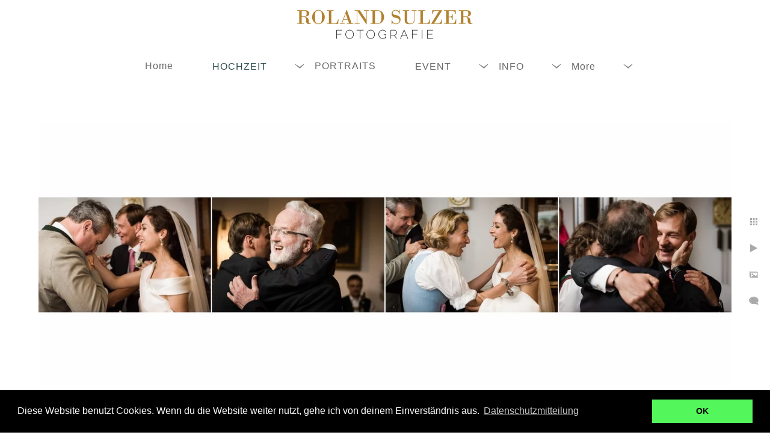

--- FILE ---
content_type: text/html; charset=utf-8
request_url: https://www.rolandsulzer.com/hochzeit/hochzeitsalben/basilika-mondsee/hochzeit-basilika-mondsee-und-seewirt-38
body_size: 5827
content:
<!DOCTYPE html><!-- site by Good Gallery, www.goodgallery.com --><html class="no-js GalleryPage" lang=de-AT><head><title>Hochzeit Basilika Mondsee und Seewirt</title><link rel=dns-prefetch href=//cdn.goodgallery.com><link rel=dns-prefetch href=//www.google-analytics.com><link rel="shortcut icon" href=//cdn.goodgallery.com/e2c16b6b-5d55-4d90-8e69-33ba808aa1d7/logo/2fr5n2we/nurrlevlfwa.ico><link rel=alternate hreflang=de-AT href=https://www.rolandsulzer.com/hochzeit/hochzeitsalben/basilika-mondsee/hochzeit-basilika-mondsee-und-seewirt-38><meta name=robots content=noarchive><link rel=canonical href=https://www.rolandsulzer.com/hochzeit/hochzeitsalben/basilika-mondsee/hochzeit-basilika-mondsee-und-seewirt-38><style>.YB:before{content:attr(data-c);display:block;height:150em}</style><link rel=stylesheet media=print onload="if(media!='all')media='all'" href=//cdn.goodgallery.com/e2c16b6b-5d55-4d90-8e69-33ba808aa1d7/d/Desktop-RC7wRiGqNjQ63ewtHuwhPQ-2-pBV1oBbwiuOuSj4bnJwEug.css><script src=//cdn.goodgallery.com/e2c16b6b-5d55-4d90-8e69-33ba808aa1d7/p/bundle-2teHGVEHG23F7yH4EM4Vng-20250629021656.js></script><script src=//cdn.goodgallery.com/e2c16b6b-5d55-4d90-8e69-33ba808aa1d7/d/PageData-374y1qs8-026b5960-6e60-4dde-a6a0-814d916c078d-pBV1oBbwiuOuSj4bnJwEug-2.js></script><!--[if lt IE 9]><script src=/admin/Scripts/jQuery.XDomainRequest.js></script><![endif]--><meta name=twitter:card content=photo><meta name=twitter:site content=@RolandSulzer><meta name=twitter:creator content=@RolandSulzer><meta property=og:url content=https://www.rolandsulzer.com/hochzeit/hochzeitsalben/basilika-mondsee/hochzeit-basilika-mondsee-und-seewirt-38><meta property=og:type content=website><meta property=og:site_name content=""><meta property=og:image content=https://cdn.goodgallery.com/e2c16b6b-5d55-4d90-8e69-33ba808aa1d7/r/1024/2fr6tp5z/hochzeit-basilika-mondsee-und-seewirt-38.jpg><meta property=og:title content="Hochzeit Basilika Mondsee und Seewirt"><meta property=og:description><script type=application/ld+json>{ "@context": "https://schema.org", "@type": "Organization", "url": "https://www.rolandsulzer.com", "logo": "https://logocdn.goodgallery.com/e2c16b6b-5d55-4d90-8e69-33ba808aa1d7/682x0/2fr3sjon/ji3iwyxaud0.jpg" }</script><script type=application/ld+json>{ "@context": "http://schema.org", "@type": "BreadcrumbList", "itemListElement": [ { "@type": "ListItem", "position": "1", "item": { "@id": "https://www.rolandsulzer.com/", "name": "Home" } }, { "@type": "ListItem", "position": "2", "item": { "@id": "https://www.rolandsulzer.com/hochzeit", "name": "HOCHZEIT" } }, { "@type": "ListItem", "position": "3", "item": { "@id": "https://www.rolandsulzer.com/hochzeit/hochzeitsalben", "name": "Hochzeitsalben" } }, { "@type": "ListItem", "position": "4", "item": { "@id": "https://www.rolandsulzer.com/hochzeit/hochzeitsalben/basilika-mondsee", "name": "Basilika Mondsee" } } ] }</script><script>!function(f,b,e,v,n,t,s)
{if(f.fbq)return;n=f.fbq=function(){n.callMethod?n.callMethod.apply(n,arguments):n.queue.push(arguments)};if(!f._fbq)f._fbq=n;n.push=n;n.loaded=!0;n.version='2.0';n.queue=[];t=b.createElement(e);t.async=!0;t.src=v;s=b.getElementsByTagName(e)[0];s.parentNode.insertBefore(t,s)}(window,document,'script','https://connect.facebook.net/en_US/fbevents.js');fbq('init','2442194939127173');fbq('track','PageView');</script><noscript><img height=1 width=1 style=display:none src="https://www.facebook.com/tr?id=2442194939127173&amp;ev=PageView&amp;noscript=1"></noscript><script async src="https://www.googletagmanager.com/gtag/js?id=AW-986874316"></script><script>window.dataLayer=window.dataLayer||[];function gtag(){dataLayer.push(arguments);}
gtag('js',new Date());gtag('config','AW-986874316');</script><meta name=google-site-verification content=cTe-nq2O3Xfl3qq4S0wfdVP4VcKWbtbU3GOOgIRXbtY><meta name=p:domain_verify content=19ef0ade8050c15433bea4f9d9711e96><meta name=google-site-verification content=cTe-nq2O3Xfl3qq4S0wfdVP4VcKWbtbU3GOOgIRXbtY><meta name=google-site-verification content=cTe-nq2O3Xfl3qq4S0wfdVP4VcKWbtbU3GOOgIRXbtY><meta name=google-site-verification content=ZGIINljwvZGjLSP-glQuukKgiomjeA5N3odIcAoTw48><meta name=google-site-verification content=ZGIINljwvZGjLSP-glQuukKgiomjeA5N3odIcAoTw48><meta name=google-site-verification content=ZGIINljwvZGjLSP-glQuukKgiomjeA5N3odIcAoTw48><meta name=p:domain_verify content=aa835606426c6f0656ea6efd00f830fd><script id=mcjs>!function(c,h,i,m,p){m=c.createElement(h),p=c.getElementsByTagName(h)[0],m.async=1,m.src=i,p.parentNode.insertBefore(m,p)}(document,"script","https://chimpstatic.com/mcjs-connected/js/users/cad8639980811a4a928d497f7/54a9832224c761b05298d117d.js");</script><link rel=stylesheet href=//cdnjs.cloudflare.com/ajax/libs/cookieconsent2/3.0.3/cookieconsent.min.css><script src=//cdnjs.cloudflare.com/ajax/libs/cookieconsent2/3.0.3/cookieconsent.min.js></script><script>window.addEventListener("GGLoad",function(){window.cookieconsent.initialise({"palette":{"popup":{"background":"#000"},"button":{"background":"#54f75b"}},"content":{"message":"Diese Website benutzt Cookies. Wenn du die Website weiter nutzt, gehe ich von deinem Einverständnis aus.","dismiss":"OK","link":"Datenschutzmitteilung","href":"/datenschutzmitteilung"}})});</script><style data-id=inline>html.js,html.js body{margin:0;padding:0}.elementContainer img{width:100%}ul.GalleryUIMenu{list-style:none;margin:0;padding:0}ul.GalleryUIMenu a{text-decoration:none}ul.GalleryUIMenu li{position:relative;white-space:nowrap}.GalleryUISiteNavigation{background-color:rgba(255,255,255,1);width:100%;min-height:90px}.GalleryUIMenuTopLevel .GalleryUIMenu{display:inline-block}ul.GalleryUIMenu li,div.GalleryUIMenuSubMenuDiv li{text-transform:none}.GalleryUIMenuTopLevel .GalleryUIMenu > li{display:inline-block;padding:10px 50px 10px 15px;border:0 solid #B8860B;border-left-width:0;border-top-width:0;white-space:nowrap;text-align:left}.GalleryUIMenu > li{color:#696969;background-color:rgba(255,255,255,1);font-size:16px;letter-spacing:1px;;position:relative}.GalleryUIMenu > li > a{color:#696969}.GalleryUIMenu > li.Active > a{color:#2F4F4F}.GalleryUIMenu > li.Active{color:#2F4F4F;background-color:rgba(255,255,255,1)}span.SubMenuArrow,span.SubMenuArrowLeft,span.SubMenuArrowRight,span.SubMenuArrowUp,span.SubMenuArrowDown{display:block;position:absolute;top:50%;right:2px;margin-top:-8px;height:16px;width:16px;background-color:transparent}span.SubMenuArrowSizing{display:inline-block;width:16px;height:16px;opacity:0;margin-right:-2px}.GalleryUISiteNavigation{display:flex;align-items:center;flex-direction:column}html{font-family:'Arial','Helvetica Neue',Helvetica,sans-serif}.GalleryUIMenu,.GalleryUIMenu a{font-family:'Arial','Helvetica Neue',Helvetica,sans-serif}.PageTemplateText,.CaptionContainer,.PageInformationArea,.GGTextContent{font-family:'Arial','Helvetica Neue',Helvetica,sans-serif}h1,h2,h3,h4,h5,h6{font-family:'Arial','Helvetica Neue',Helvetica,sans-serif;font-weight:700}.GalleryUIContainer .NameMark{font-family:'Arial','Helvetica Neue',Helvetica,sans-serif}.GalleryMenuContent .GGMenuPageHeading{font-family:'Arial','Helvetica Neue',Helvetica,sans-serif}.GMLabel{font-family:'Arial','Helvetica Neue',Helvetica,sans-serif;font-weight:500}.GMTagline{font-family:'Arial','Helvetica Neue',Helvetica,sans-serif;font-weight:500}div.GGForm label.SectionHeading{font-family:'Arial','Helvetica Neue',Helvetica,sans-serif}.GGHamburgerMenuLabel{font-family:'Trajan Pro',serif}@font-face{font-display:swap;font-family:'Trajan Pro';font-style:normal;font-weight:400;src:local('Trajan Pro'),url(https://cdn.goodgallery.com/GoogleFont/TrajanPro/Trajan%20Pro%20Regular.ttf) format('truetype')}h2{font-family:'Arial','Helvetica Neue',Helvetica,sans-serif;font-weight:700}h3{font-family:'Arial','Helvetica Neue',Helvetica,sans-serif;font-weight:700}h4{font-family:'Arial','Helvetica Neue',Helvetica,sans-serif;font-weight:700}h5{font-family:'Arial','Helvetica Neue',Helvetica,sans-serif;font-weight:700}h6{font-family:'Arial','Helvetica Neue',Helvetica,sans-serif;font-weight:700}h1{line-height:1.45;text-transform:uppercase;text-align:left;letter-spacing:1px}h2{line-height:1.45;text-transform:uppercase;text-align:left;letter-spacing:1px}h3{line-height:1.45;text-transform:none;text-align:left;letter-spacing:1px}h4{line-height:1.45;text-transform:none;text-align:left;letter-spacing:1px}h5{line-height:1.45;text-transform:none;text-align:left;letter-spacing:1px}h6{line-height:1.45;text-transform:none;text-align:left;letter-spacing:0}.PageTemplateText,.CaptionContainer,.PageInformationArea,.GGTextContent{line-height:1.45;text-transform:none;text-align:left}ul.GGBottomNavigation span{font-family:'Arial','Helvetica Neue',Helvetica,sans-serif}.GGTextContent .GGBreadCrumbs .GGBreadCrumb,.GGTextContent .GGBreadCrumb span{font-family:'Arial','Helvetica Neue',Helvetica,sans-serif}</style><body data-page-type=gallery class=GalleryUIContainer data-page-id=026b5960-6e60-4dde-a6a0-814d916c078d data-tags="" data-menu-hash=pBV1oBbwiuOuSj4bnJwEug data-settings-hash=RC7wRiGqNjQ63ewtHuwhPQ data-fotomotoid="" data-imglocation="//cdn.goodgallery.com/e2c16b6b-5d55-4d90-8e69-33ba808aa1d7/" data-cdn=//cdn.goodgallery.com/e2c16b6b-5d55-4d90-8e69-33ba808aa1d7 data-stoken=374y1qs8 data-settingstemplateid=""><div class=GalleryUIContentParent data-pretagged=true><div class=GalleryUIContentContainer data-pretagged=true><div class=GalleryUIContent data-pretagged=true><div class=CanvasContainer data-id=bghr4tozjgf data-pretagged=true style=overflow:hidden><div class=imgContainer style=position:absolute><div class=dummy style=padding-top:38.271%></div><div class=elementContainer style=position:absolute;top:0;bottom:0;left:0;right:0;overflow:hidden><picture><source type=image/webp sizes=95vw srcset="//cdn.goodgallery.com/e2c16b6b-5d55-4d90-8e69-33ba808aa1d7/r/0200/2fr6tp5z/hochzeit-basilika-mondsee-und-seewirt-38.webp 200w, //cdn.goodgallery.com/e2c16b6b-5d55-4d90-8e69-33ba808aa1d7/r/0300/2fr6tp5z/hochzeit-basilika-mondsee-und-seewirt-38.webp 300w, //cdn.goodgallery.com/e2c16b6b-5d55-4d90-8e69-33ba808aa1d7/r/0480/2fr6tp5z/hochzeit-basilika-mondsee-und-seewirt-38.webp 480w, //cdn.goodgallery.com/e2c16b6b-5d55-4d90-8e69-33ba808aa1d7/r/0640/2fr6tp5z/hochzeit-basilika-mondsee-und-seewirt-38.webp 640w, //cdn.goodgallery.com/e2c16b6b-5d55-4d90-8e69-33ba808aa1d7/r/0800/2fr6tp5z/hochzeit-basilika-mondsee-und-seewirt-38.webp 800w, //cdn.goodgallery.com/e2c16b6b-5d55-4d90-8e69-33ba808aa1d7/r/1024/2fr6tp5z/hochzeit-basilika-mondsee-und-seewirt-38.webp 1024w, //cdn.goodgallery.com/e2c16b6b-5d55-4d90-8e69-33ba808aa1d7/r/1280/2fr6tp5z/hochzeit-basilika-mondsee-und-seewirt-38.webp 1280w, //cdn.goodgallery.com/e2c16b6b-5d55-4d90-8e69-33ba808aa1d7/r/1600/2fr6tp5z/hochzeit-basilika-mondsee-und-seewirt-38.webp 1600w, //cdn.goodgallery.com/e2c16b6b-5d55-4d90-8e69-33ba808aa1d7/r/1920/2fr6tp5z/hochzeit-basilika-mondsee-und-seewirt-38.webp 1920w, //cdn.goodgallery.com/e2c16b6b-5d55-4d90-8e69-33ba808aa1d7/r/2560/2fr6tp5z/hochzeit-basilika-mondsee-und-seewirt-38.webp 2560w, //cdn.goodgallery.com/e2c16b6b-5d55-4d90-8e69-33ba808aa1d7/r/3200/2fr6tp5z/hochzeit-basilika-mondsee-und-seewirt-38.webp 3200w, //cdn.goodgallery.com/e2c16b6b-5d55-4d90-8e69-33ba808aa1d7/r/4096/2fr6tp5z/hochzeit-basilika-mondsee-und-seewirt-38.webp 4096w, //cdn.goodgallery.com/e2c16b6b-5d55-4d90-8e69-33ba808aa1d7/r/6000/2fr6tp5z/hochzeit-basilika-mondsee-und-seewirt-38.webp 6000w"><source type=image/jpeg sizes=95vw srcset="//cdn.goodgallery.com/e2c16b6b-5d55-4d90-8e69-33ba808aa1d7/r/0200/2fr6tp5z/hochzeit-basilika-mondsee-und-seewirt-38.jpg 200w, //cdn.goodgallery.com/e2c16b6b-5d55-4d90-8e69-33ba808aa1d7/r/0300/2fr6tp5z/hochzeit-basilika-mondsee-und-seewirt-38.jpg 300w, //cdn.goodgallery.com/e2c16b6b-5d55-4d90-8e69-33ba808aa1d7/r/0480/2fr6tp5z/hochzeit-basilika-mondsee-und-seewirt-38.jpg 480w, //cdn.goodgallery.com/e2c16b6b-5d55-4d90-8e69-33ba808aa1d7/r/0640/2fr6tp5z/hochzeit-basilika-mondsee-und-seewirt-38.jpg 640w, //cdn.goodgallery.com/e2c16b6b-5d55-4d90-8e69-33ba808aa1d7/r/0800/2fr6tp5z/hochzeit-basilika-mondsee-und-seewirt-38.jpg 800w, //cdn.goodgallery.com/e2c16b6b-5d55-4d90-8e69-33ba808aa1d7/r/1024/2fr6tp5z/hochzeit-basilika-mondsee-und-seewirt-38.jpg 1024w, //cdn.goodgallery.com/e2c16b6b-5d55-4d90-8e69-33ba808aa1d7/r/1280/2fr6tp5z/hochzeit-basilika-mondsee-und-seewirt-38.jpg 1280w, //cdn.goodgallery.com/e2c16b6b-5d55-4d90-8e69-33ba808aa1d7/r/1600/2fr6tp5z/hochzeit-basilika-mondsee-und-seewirt-38.jpg 1600w, //cdn.goodgallery.com/e2c16b6b-5d55-4d90-8e69-33ba808aa1d7/r/1920/2fr6tp5z/hochzeit-basilika-mondsee-und-seewirt-38.jpg 1920w, //cdn.goodgallery.com/e2c16b6b-5d55-4d90-8e69-33ba808aa1d7/r/2560/2fr6tp5z/hochzeit-basilika-mondsee-und-seewirt-38.jpg 2560w, //cdn.goodgallery.com/e2c16b6b-5d55-4d90-8e69-33ba808aa1d7/r/3200/2fr6tp5z/hochzeit-basilika-mondsee-und-seewirt-38.jpg 3200w, //cdn.goodgallery.com/e2c16b6b-5d55-4d90-8e69-33ba808aa1d7/r/4096/2fr6tp5z/hochzeit-basilika-mondsee-und-seewirt-38.jpg 4096w, //cdn.goodgallery.com/e2c16b6b-5d55-4d90-8e69-33ba808aa1d7/r/6000/2fr6tp5z/hochzeit-basilika-mondsee-und-seewirt-38.jpg 6000w"><img src=//cdn.goodgallery.com/e2c16b6b-5d55-4d90-8e69-33ba808aa1d7/r/1024/2fr6tp5z/hochzeit-basilika-mondsee-und-seewirt-38.jpg draggable=false alt="Hochzeit Basilika Mondsee und Seewirt" title="Hochzeit Basilika Mondsee und Seewirt" srcset="//cdn.goodgallery.com/e2c16b6b-5d55-4d90-8e69-33ba808aa1d7/r/1024/2fr6tp5z/hochzeit-basilika-mondsee-und-seewirt-38.jpg, //cdn.goodgallery.com/e2c16b6b-5d55-4d90-8e69-33ba808aa1d7/r/2560/2fr6tp5z/hochzeit-basilika-mondsee-und-seewirt-38.jpg 2x" loading=lazy></picture></div></div></div></div></div><div class=prev></div><div class=next></div><span class="prev SingleImageHidden"></span><span class="next SingleImageHidden"></span><div class=GalleryUIThumbnailPanelContainerParent></div></div><div class=GalleryUISiteNavigation><div class=MenuLogo><a href="/" class=NavigationLogoTarget><img src=https://logocdn.goodgallery.com/e2c16b6b-5d55-4d90-8e69-33ba808aa1d7/682x0/2fr3sjon/ji3iwyxaud0.jpg alt="" border=0 style="padding:10px 50px 20px 50px;float:left" height=60 width=341></a></div><div class=GalleryUIMenuTopLevel data-predefined=true><div class=GalleryUIMenuContainer data-predefined=true><ul class=GalleryUIMenu data-predefined=true><li data-pid=cac59b9f-c883-455a-a1aa-1079d2b92b7c><a href="/"><span>Home</span></a><li data-pid=af48e474-caba-4511-97d2-8e5fb09cabc1><a href=/hochzeit><span>HOCHZEIT</span></a><span class=SubMenuArrow> </span><span class=SubMenuArrowSizing> </span><li data-pid=78b479d4-445e-4a9e-852a-e46471c81dc1><a href=/portraits><span>PORTRAITS</span></a><li data-pid=220283b3-3a83-4d29-bc37-6dfb8fa755d3><a href=/event><span>EVENT</span></a><span class=SubMenuArrow> </span><span class=SubMenuArrowSizing> </span><li data-pid=fff8f621-6cc1-4643-90db-fca96a5b7779><a href=/info><span>INFO</span></a><span class=SubMenuArrow> </span><span class=SubMenuArrowSizing> </span><li data-pid=0185dcd3-f3bc-467c-96a7-b86617cd1825><a href=/für-fotografen><span>FÜR FOTOGRAFEN</span></a><span class=SubMenuArrow> </span><span class=SubMenuArrowSizing> </span><li data-pid=8c7f97be-0187-4540-a816-8a274fccfb75><a href=/kontakt><span>KONTAKT</span></a></ul></div></div></div><div class=GalleryUIMenuSubLevel style=opacity:0;display:none;z-index:10102 data-pid=a5698f27-c3be-4b4d-9f8c-c29ae9392386><div class=GalleryUIMenuContainer><ul class=GalleryUIMenu><li data-pid=b745b6db-c3e5-4ee7-abb2-39b847966ccc><a href=/hochzeit/hochzeitsalben/schloss-leopoldskron>Schloss Leopoldskron</a><li data-pid=4b2b6621-5bee-4f40-ba2a-4b216e469fbb><a href=/hochzeit/hochzeitsalben/hotel-schloss-mönchstein>Hotel Schloss Mönchstein</a><li data-pid=9637391c-d2fd-4864-9807-225b2156f45f><a href=/hochzeit/hochzeitsalben/schloss-dürnstein>Schloss Dürnstein</a><li data-pid=026b5960-6e60-4dde-a6a0-814d916c078d><a href=/hochzeit/hochzeitsalben/basilika-mondsee>Basilika Mondsee</a><li data-pid=b145f059-88e4-4518-968e-f889d3ce4b3f><a href=/hochzeit/hochzeitsalben/schloss-hellbrunn>Schloss Hellbrunn</a><li data-pid=8743de68-4beb-49b0-919c-ec25e8e654e6><a href=/hochzeit/hochzeitsalben/st-peter>St. Peter</a><li data-pid=d1c1f1fb-b2fd-4355-9fa6-d1dbaecb5eb2><a href=/hochzeit/hochzeitsalben/alte-residenz>Alte Residenz</a><li data-pid=379319c4-215b-4b5a-9f1c-55a9f0fb89cc><a href=/hochzeit/hochzeitsalben/königliches-kurhaus>Königliches Kurhaus</a><li data-pid=a0b8adc0-9529-45ac-943f-56f0f34b2331><a href=/hochzeit/hochzeitsalben/der-schwarzacher>Der Schwarzacher</a><li data-pid=40946f90-dd80-411d-aea1-af5db30c8a00><a href=/hochzeit/hochzeitsalben/gut-waltersteig>Gut Waltersteig </a></ul></div></div><div class=GalleryUIMenuSubLevel style=opacity:0;display:none;z-index:10101 data-pid=af48e474-caba-4511-97d2-8e5fb09cabc1><div class=GalleryUIMenuContainer><ul class=GalleryUIMenu><li data-pid=c07dab96-9a72-4c5e-9c34-6e13e29732f2><a href=/hochzeit/bildergalerie>Bildergalerie</a><span class=SubMenuArrowSizing> </span><li data-pid=a5698f27-c3be-4b4d-9f8c-c29ae9392386><a href=/hochzeit/hochzeitsalben>Hochzeitsalben</a><span class=SubMenuArrow> </span><span class=SubMenuArrowSizing> </span><li data-pid=702accff-fbdf-4ec4-a424-c3ae4da5f45b><a href=/hochzeit/verlobung>Verlobung</a><span class=SubMenuArrowSizing> </span></ul></div></div><div class=GalleryUIMenuSubLevel style=opacity:0;display:none;z-index:10101 data-pid=220283b3-3a83-4d29-bc37-6dfb8fa755d3><div class=GalleryUIMenuContainer><ul class=GalleryUIMenu><li data-pid=40d55afa-6e52-4e5a-8382-935f589dd11e><a href=/event/taufe>Taufe</a><li data-pid=e0a4f8f7-6d75-4031-a584-ce9927037b96><a href=/event/firmenevent>Firmenevent</a></ul></div></div><div class=GalleryUIMenuSubLevel style=opacity:0;display:none;z-index:10101 data-pid=fff8f621-6cc1-4643-90db-fca96a5b7779><div class=GalleryUIMenuContainer><ul class=GalleryUIMenu><li data-pid=07eb475b-6423-4acc-9162-31d00ed68009><a href=/info/über-mich>Über mich</a><li data-pid=846e1cf0-6507-444c-8655-c60a393ef38d><a href=/info/das-sagen-kunden>Das sagen Kunden</a><li data-pid=319afe60-ea4d-4781-8ddd-6130f50ecd00><a href=/info/faq>FAQ</a><li data-pid=7682afd3-73fd-416e-9b6b-480d54e3c352><a href=/info/e-book-auswahl-des-fotografen>E-Book - Auswahl des Fotografen</a><li data-pid=a3a3e9a7-9b20-4d02-ab5d-f399607b2385><a href="/blog/">Blog</a></ul></div></div><div class=GalleryUIMenuSubLevel style=opacity:0;display:none;z-index:10102 data-pid=3ed61c6d-e944-4261-a7fe-90dc8684b8e0><div class=GalleryUIMenuContainer><ul class=GalleryUIMenu><li data-pid=3f824622-0fe9-4fb3-850f-474ff040bad0><a href=/für-fotografen/artikel/licht-und-beleuchtung>Licht und Beleuchtung</a><li data-pid=eacc8436-17bb-4b14-8164-9c453fbb08d4><a href=/für-fotografen/artikel/richtig-belichten-bei-vorhandenem-licht>Richtig Belichten bei vorhandenem Licht</a><li data-pid=ecdbf3dc-d066-430c-9145-36a8dfa2d52b><a href=/für-fotografen/artikel/belichtungssteuerung-bei-blitz>Belichtungssteuerung bei Blitz</a><li data-pid=eda73b66-09f5-457c-8d5a-cb6ca77855c0><a href=/für-fotografen/artikel/korrekte-belichtung>Korrekte Belichtung</a><li data-pid=9cc2eb96-52f6-4b53-8ea9-8168b2e1f012><a href=/für-fotografen/artikel/gute-komposition>Gute Komposition</a><li data-pid=7fd163e8-09e6-409f-b756-b0de43cec84b><a href=/für-fotografen/artikel/klassisches-porträt>Klassisches Porträt</a><li data-pid=199ec4e1-759e-4b49-b2f1-89f0445c698d><a href=/für-fotografen/artikel/farbmanagement-und-kalibrieren>Farbmanagement und Kalibrieren</a></ul></div></div><div class=GalleryUIMenuSubLevel style=opacity:0;display:none;z-index:10101 data-pid=0185dcd3-f3bc-467c-96a7-b86617cd1825><div class=GalleryUIMenuContainer><ul class=GalleryUIMenu><li data-pid=3ed61c6d-e944-4261-a7fe-90dc8684b8e0><a href=/für-fotografen/artikel>Artikel</a><span class=SubMenuArrow> </span><span class=SubMenuArrowSizing> </span><li data-pid=b23976d3-7aae-47b8-9370-d771856324e7><a href=/für-fotografen/ausrüstung-bei-hochzeiten>Ausrüstung bei Hochzeiten</a><span class=SubMenuArrowSizing> </span><li data-pid=22c39f7b-0dfd-49d7-986d-21fa23d1a987><a href=/für-fotografen/workshop-coaching>Workshop & Coaching</a><span class=SubMenuArrowSizing> </span><li data-pid=576f1e3d-6412-468b-a82f-ed5a86caabf7><a href=/für-fotografen/ask-anything-fotografie>Ask me anything: Fotografie</a><span class=SubMenuArrowSizing> </span></ul></div></div><div class="GGCaption YB"><div class="CaptionContainer GGTextContent"><span><div class=GGBreadCrumbs><div class=GGBreadCrumb><a href="/" title="Hochzeitsfotograf Salzburg | Roland Sulzer Hochzeitsfotografie"><span>Home</span></a> »</div><div class=GGBreadCrumb><a href=/hochzeit title=HOCHZEIT><span>HOCHZEIT</span></a> »</div><div class=GGBreadCrumb><a href=/hochzeit/hochzeitsalben title=Hochzeitsalben><span>Hochzeitsalben</span></a> »</div><div class=GGBreadCrumb><span>Basilika Mondsee</span></div></div><h1>Hochzeit Basilika Mondsee und Seewirt</h1><p class=TextPageCopyrightStatement><p style=text-align:center><img alt="" class=iawnteqp03c1 data-photoname=awnteqp03c1 src=//cdn.goodgallery.com/e2c16b6b-5d55-4d90-8e69-33ba808aa1d7/t/0800/2fgy9395/awnteqp03c1.png style=width:717px><p style=text-align:center><hr><p style=text-align:center><span style=font-size:12px>Roland Sulzer Fotografie GmbH - Schullerweg 10, 5071 Gois - <a href=mailto:kontakt@rolandsulzer.com>kontakt@rolandsulzer.com</a> - 0664 2600 135</span><p style=text-align:center><br><p style=text-align:center><a href=/datenschutzmitteilung>Datenschutzmitteilung</a><span style=font-size:16px> - </span><a href=/impressum><span style=font-size:16px>Impressum</span></a><p><ul class=GGBottomNavigation><li><a href=/hochzeit/hochzeitsalben/schloss-leopoldskron title="Schloss Leopoldskron"><span>Schloss&nbsp;Leopoldskron</span></a><li><a href=/hochzeit/hochzeitsalben/hotel-schloss-mönchstein title="Hotel Schloss Mönchstein"><span>Hotel&nbsp;Schloss&nbsp;Mönchstein</span></a><li><a href=/hochzeit/hochzeitsalben/schloss-dürnstein title="Schloss Dürnstein"><span>Schloss&nbsp;Dürnstein</span></a><li><span>Basilika&nbsp;Mondsee</span><li><a href=/hochzeit/hochzeitsalben/schloss-hellbrunn title="Schloss Hellbrunn"><span>Schloss&nbsp;Hellbrunn</span></a><li><a href=/hochzeit/hochzeitsalben/st-peter title="St. Peter"><span>St.&nbsp;Peter</span></a><li><a href=/hochzeit/hochzeitsalben/alte-residenz title="Alte Residenz"><span>Alte&nbsp;Residenz</span></a><li><a href=/hochzeit/hochzeitsalben/königliches-kurhaus title="Königliches Kurhaus"><span>Königliches&nbsp;Kurhaus</span></a><li><a href=/hochzeit/hochzeitsalben/der-schwarzacher title="Der Schwarzacher"><span>Der&nbsp;Schwarzacher</span></a><li><a href=/hochzeit/hochzeitsalben/gut-waltersteig title="Gut Waltersteig "><span>Gut&nbsp;Waltersteig&nbsp;</span></a></ul></span></div></div>

--- FILE ---
content_type: text/html; charset=utf-8
request_url: https://www.rolandsulzer.com/hochzeit/hochzeitsalben/basilika-mondsee?IsAjax=1
body_size: 18443
content:
<!DOCTYPE html><!-- site by Good Gallery, www.goodgallery.com -->
<html class="no-js GalleryPage " lang="de-AT">
<head>
<title>Basilika Mondsee</title>
<meta name="description" content="Silvia und Christof Hochzeitsalbum" />
<link rel="dns-prefetch" href="//cdn.goodgallery.com" /><link rel="dns-prefetch" href="//www.google-analytics.com" />
<link rel="shortcut icon" href="//cdn.goodgallery.com/e2c16b6b-5d55-4d90-8e69-33ba808aa1d7/logo/2fr5n2we/nurrlevlfwa.ico" />

<link rel="alternate" hreflang="de-AT" href="https://www.rolandsulzer.com/hochzeit/hochzeitsalben/basilika-mondsee" />
 <meta name="robots" content="noarchive" /> 	 <link rel="canonical" href="https://www.rolandsulzer.com/hochzeit/hochzeitsalben/basilika-mondsee" />
 <style type="text/css">.YB:before{content: attr(data-c);display: block;height: 150em;}</style><link rel="stylesheet" type="text/css" media="print" onload="if(media!='all')media='all'" href="//cdn.goodgallery.com/e2c16b6b-5d55-4d90-8e69-33ba808aa1d7/d/Desktop-RC7wRiGqNjQ63ewtHuwhPQ-2-pBV1oBbwiuOuSj4bnJwEug.css" />
<script type="text/javascript" src="//cdn.goodgallery.com/e2c16b6b-5d55-4d90-8e69-33ba808aa1d7/p/bundle-2teHGVEHG23F7yH4EM4Vng-20250629021656.js"></script>
<script type="text/javascript" src="//cdn.goodgallery.com/e2c16b6b-5d55-4d90-8e69-33ba808aa1d7/d/PageData-374y1qs8-026b5960-6e60-4dde-a6a0-814d916c078d-pBV1oBbwiuOuSj4bnJwEug-2.js"></script>
<!--[if lt IE 9]><script type="text/javascript" src="/admin/Scripts/jQuery.XDomainRequest.js"></script><![endif]-->

<meta name="twitter:card" content="gallery" />
<meta name="twitter:site" content="@RolandSulzer" />
<meta name="twitter:creator" content="@RolandSulzer" />
<meta name="twitter:image0" content="//cdn.goodgallery.com/e2c16b6b-5d55-4d90-8e69-33ba808aa1d7/s/0200/2fr6tq49/hochzeit-basilika-mondsee-und-seewirt-1.jpg" />
<meta name="twitter:image1" content="//cdn.goodgallery.com/e2c16b6b-5d55-4d90-8e69-33ba808aa1d7/s/0200/2fr6tq3p/hochzeit-basilika-mondsee-und-seewirt-2.jpg" />
<meta name="twitter:image2" content="//cdn.goodgallery.com/e2c16b6b-5d55-4d90-8e69-33ba808aa1d7/s/0200/2fr6tq34/hochzeit-basilika-mondsee-und-seewirt-3.jpg" />
<meta name="twitter:image3" content="//cdn.goodgallery.com/e2c16b6b-5d55-4d90-8e69-33ba808aa1d7/s/0200/2fr6tq1g/hochzeit-basilika-mondsee-und-seewirt-4.jpg" />
<meta property="og:url" content="https://www.rolandsulzer.com/hochzeit/hochzeitsalben/basilika-mondsee" />
<meta property="og:type" content="website" />
<meta property="og:site_name" content="" />
<meta property="og:image" content="https://cdn.goodgallery.com/e2c16b6b-5d55-4d90-8e69-33ba808aa1d7/s/0200/2fr6tq49/hochzeit-basilika-mondsee-und-seewirt-1.jpg"/><meta property="og:image" content="https://cdn.goodgallery.com/e2c16b6b-5d55-4d90-8e69-33ba808aa1d7/s/0200/2fr6tq3p/hochzeit-basilika-mondsee-und-seewirt-2.jpg"/><meta property="og:image" content="https://cdn.goodgallery.com/e2c16b6b-5d55-4d90-8e69-33ba808aa1d7/s/0200/2fr6tq34/hochzeit-basilika-mondsee-und-seewirt-3.jpg"/><meta property="og:image" content="https://cdn.goodgallery.com/e2c16b6b-5d55-4d90-8e69-33ba808aa1d7/s/0200/2fr6tq1g/hochzeit-basilika-mondsee-und-seewirt-4.jpg"/><meta property="og:image" content="https://cdn.goodgallery.com/e2c16b6b-5d55-4d90-8e69-33ba808aa1d7/s/0200/2fr6tq0w/hochzeit-basilika-mondsee-und-seewirt-5.jpg"/><meta property="og:image" content="https://cdn.goodgallery.com/e2c16b6b-5d55-4d90-8e69-33ba808aa1d7/s/0200/2fr6tq0d/hochzeit-basilika-mondsee-und-seewirt-6.jpg"/><meta property="og:image" content="https://cdn.goodgallery.com/e2c16b6b-5d55-4d90-8e69-33ba808aa1d7/s/0200/2fr6tpyn/hochzeit-basilika-mondsee-und-seewirt-7.jpg"/><meta property="og:image" content="https://cdn.goodgallery.com/e2c16b6b-5d55-4d90-8e69-33ba808aa1d7/s/0200/2fr6tpy3/hochzeit-basilika-mondsee-und-seewirt-8.jpg"/><meta property="og:image" content="https://cdn.goodgallery.com/e2c16b6b-5d55-4d90-8e69-33ba808aa1d7/s/0200/2fr6tpxh/hochzeit-basilika-mondsee-und-seewirt-9.jpg"/><meta property="og:image" content="https://cdn.goodgallery.com/e2c16b6b-5d55-4d90-8e69-33ba808aa1d7/s/0200/2fr6tpvt/hochzeit-basilika-mondsee-und-seewirt-10.jpg"/><meta property="og:image" content="https://cdn.goodgallery.com/e2c16b6b-5d55-4d90-8e69-33ba808aa1d7/s/0200/2fr6tpv9/hochzeit-basilika-mondsee-und-seewirt-11.jpg"/><meta property="og:image" content="https://cdn.goodgallery.com/e2c16b6b-5d55-4d90-8e69-33ba808aa1d7/s/0200/2fr6tpup/hochzeit-basilika-mondsee-und-seewirt-12.jpg"/><meta property="og:image" content="https://cdn.goodgallery.com/e2c16b6b-5d55-4d90-8e69-33ba808aa1d7/s/0200/2fr6tpt1/hochzeit-basilika-mondsee-und-seewirt-13.jpg"/><meta property="og:image" content="https://cdn.goodgallery.com/e2c16b6b-5d55-4d90-8e69-33ba808aa1d7/s/0200/2fr6tpsh/hochzeit-basilika-mondsee-und-seewirt-14.jpg"/><meta property="og:image" content="https://cdn.goodgallery.com/e2c16b6b-5d55-4d90-8e69-33ba808aa1d7/s/0200/2fr6tprw/hochzeit-basilika-mondsee-und-seewirt-15.jpg"/><meta property="og:image" content="https://cdn.goodgallery.com/e2c16b6b-5d55-4d90-8e69-33ba808aa1d7/s/0200/2fr6tpq8/hochzeit-basilika-mondsee-und-seewirt-16.jpg"/><meta property="og:image" content="https://cdn.goodgallery.com/e2c16b6b-5d55-4d90-8e69-33ba808aa1d7/s/0200/2fr6tppo/hochzeit-basilika-mondsee-und-seewirt-17.jpg"/><meta property="og:image" content="https://cdn.goodgallery.com/e2c16b6b-5d55-4d90-8e69-33ba808aa1d7/s/0200/2fr6tpp4/hochzeit-basilika-mondsee-und-seewirt-18.jpg"/><meta property="og:image" content="https://cdn.goodgallery.com/e2c16b6b-5d55-4d90-8e69-33ba808aa1d7/s/0200/2fr6tpnh/hochzeit-basilika-mondsee-und-seewirt-19.jpg"/><meta property="og:image" content="https://cdn.goodgallery.com/e2c16b6b-5d55-4d90-8e69-33ba808aa1d7/s/0200/2fr6tpmv/hochzeit-basilika-mondsee-und-seewirt-20.jpg"/><meta property="og:image" content="https://cdn.goodgallery.com/e2c16b6b-5d55-4d90-8e69-33ba808aa1d7/s/0200/2fr6tpmc/hochzeit-basilika-mondsee-und-seewirt-21.jpg"/><meta property="og:image" content="https://cdn.goodgallery.com/e2c16b6b-5d55-4d90-8e69-33ba808aa1d7/s/0200/2fr6tpkm/hochzeit-basilika-mondsee-und-seewirt-22.jpg"/><meta property="og:image" content="https://cdn.goodgallery.com/e2c16b6b-5d55-4d90-8e69-33ba808aa1d7/s/0200/2fr6tpk2/hochzeit-basilika-mondsee-und-seewirt-23.jpg"/><meta property="og:image" content="https://cdn.goodgallery.com/e2c16b6b-5d55-4d90-8e69-33ba808aa1d7/s/0200/2fr6tpjh/hochzeit-basilika-mondsee-und-seewirt-24.jpg"/><meta property="og:image" content="https://cdn.goodgallery.com/e2c16b6b-5d55-4d90-8e69-33ba808aa1d7/s/0200/2fr6tphu/hochzeit-basilika-mondsee-und-seewirt-25.jpg"/><meta property="og:image" content="https://cdn.goodgallery.com/e2c16b6b-5d55-4d90-8e69-33ba808aa1d7/s/0200/2fr6tph9/hochzeit-basilika-mondsee-und-seewirt-26.jpg"/><meta property="og:image" content="https://cdn.goodgallery.com/e2c16b6b-5d55-4d90-8e69-33ba808aa1d7/s/0200/2fr6tpgo/hochzeit-basilika-mondsee-und-seewirt-27.jpg"/><meta property="og:image" content="https://cdn.goodgallery.com/e2c16b6b-5d55-4d90-8e69-33ba808aa1d7/s/0200/2fr6tpey/hochzeit-basilika-mondsee-und-seewirt-28.jpg"/><meta property="og:image" content="https://cdn.goodgallery.com/e2c16b6b-5d55-4d90-8e69-33ba808aa1d7/s/0200/2fr6tpec/hochzeit-basilika-mondsee-und-seewirt-29.jpg"/><meta property="og:image" content="https://cdn.goodgallery.com/e2c16b6b-5d55-4d90-8e69-33ba808aa1d7/s/0200/2fr6tpds/hochzeit-basilika-mondsee-und-seewirt-30.jpg"/><meta property="og:image" content="https://cdn.goodgallery.com/e2c16b6b-5d55-4d90-8e69-33ba808aa1d7/s/0200/2fr6tpc4/hochzeit-basilika-mondsee-und-seewirt-31.jpg"/><meta property="og:image" content="https://cdn.goodgallery.com/e2c16b6b-5d55-4d90-8e69-33ba808aa1d7/s/0200/2fr6tpbk/hochzeit-basilika-mondsee-und-seewirt-32.jpg"/><meta property="og:image" content="https://cdn.goodgallery.com/e2c16b6b-5d55-4d90-8e69-33ba808aa1d7/s/0200/2fr6tp9v/hochzeit-basilika-mondsee-und-seewirt-33.jpg"/><meta property="og:image" content="https://cdn.goodgallery.com/e2c16b6b-5d55-4d90-8e69-33ba808aa1d7/s/0200/2fr6tp9b/hochzeit-basilika-mondsee-und-seewirt-34.jpg"/><meta property="og:image" content="https://cdn.goodgallery.com/e2c16b6b-5d55-4d90-8e69-33ba808aa1d7/s/0200/2fr6tp8r/hochzeit-basilika-mondsee-und-seewirt-35.jpg"/><meta property="og:image" content="https://cdn.goodgallery.com/e2c16b6b-5d55-4d90-8e69-33ba808aa1d7/s/0200/2fr6tp88/hochzeit-basilika-mondsee-und-seewirt-36.jpg"/><script type="application/ld+json">{ "@context": "https://schema.org", "@type": "Organization", "url": "https://www.rolandsulzer.com", "logo": "https://logocdn.goodgallery.com/e2c16b6b-5d55-4d90-8e69-33ba808aa1d7/682x0/2fr3sjon/ji3iwyxaud0.jpg" }</script>
<script type="application/ld+json">{ "@context": "http://schema.org", "@type": "BreadcrumbList", "itemListElement": [ { "@type": "ListItem", "position": "1", "item": { "@id": "https://www.rolandsulzer.com/", "name": "Home" } }, { "@type": "ListItem", "position": "2", "item": { "@id": "https://www.rolandsulzer.com/hochzeit", "name": "HOCHZEIT" } }, { "@type": "ListItem", "position": "3", "item": { "@id": "https://www.rolandsulzer.com/hochzeit/hochzeitsalben", "name": "Hochzeitsalben" } }, { "@type": "ListItem", "position": "4", "item": { "@id": "https://www.rolandsulzer.com/hochzeit/hochzeitsalben/basilika-mondsee", "name": "Basilika Mondsee" } } ] }</script>
<!-- Facebook Pixel Code -->
<script>
  !function(f,b,e,v,n,t,s)
  {if(f.fbq)return;n=f.fbq=function(){n.callMethod?
  n.callMethod.apply(n,arguments):n.queue.push(arguments)};
  if(!f._fbq)f._fbq=n;n.push=n;n.loaded=!0;n.version='2.0';
  n.queue=[];t=b.createElement(e);t.async=!0;
  t.src=v;s=b.getElementsByTagName(e)[0];
  s.parentNode.insertBefore(t,s)}(window, document,'script',
  'https://connect.facebook.net/en_US/fbevents.js');
  fbq('init', '2442194939127173');
  fbq('track', 'PageView');
</script>
<noscript><img height="1" width="1" style="display:none"
  src="https://www.facebook.com/tr?id=2442194939127173&ev=PageView&noscript=1"
/></noscript>
<!-- End Facebook Pixel Code -->

<!-- Global site tag (gtag.js) - Google AdWords: 986874316 -->
<script async src="https://www.googletagmanager.com/gtag/js?id=AW-986874316"></script>
<script>
  window.dataLayer = window.dataLayer || [];
  function gtag(){dataLayer.push(arguments);}
  gtag('js', new Date());

  gtag('config', 'AW-986874316');
</script>
<meta name="google-site-verification" content="cTe-nq2O3Xfl3qq4S0wfdVP4VcKWbtbU3GOOgIRXbtY" />
<meta name="p:domain_verify" content="19ef0ade8050c15433bea4f9d9711e96"/>
<meta name="google-site-verification" content="cTe-nq2O3Xfl3qq4S0wfdVP4VcKWbtbU3GOOgIRXbtY" />
<meta name="google-site-verification" content="cTe-nq2O3Xfl3qq4S0wfdVP4VcKWbtbU3GOOgIRXbtY" />
<meta name="google-site-verification" content="ZGIINljwvZGjLSP-glQuukKgiomjeA5N3odIcAoTw48" />
<meta name="google-site-verification" content="ZGIINljwvZGjLSP-glQuukKgiomjeA5N3odIcAoTw48" />

<meta name="google-site-verification" content="ZGIINljwvZGjLSP-glQuukKgiomjeA5N3odIcAoTw48" />
<meta name="p:domain_verify" content="aa835606426c6f0656ea6efd00f830fd"/>

<script id="mcjs">!function(c,h,i,m,p){m=c.createElement(h),p=c.getElementsByTagName(h)[0],m.async=1,m.src=i,p.parentNode.insertBefore(m,p)}(document,"script","https://chimpstatic.com/mcjs-connected/js/users/cad8639980811a4a928d497f7/54a9832224c761b05298d117d.js");</script>

<!-- Cookie Banner -->
<link rel="stylesheet" type="text/css" href="//cdnjs.cloudflare.com/ajax/libs/cookieconsent2/3.0.3/cookieconsent.min.css" />
<script src="//cdnjs.cloudflare.com/ajax/libs/cookieconsent2/3.0.3/cookieconsent.min.js"></script>
<script>
window.addEventListener("GGLoad", function(){
window.cookieconsent.initialise({
 "palette": {
 "popup": {
 "background": "#000"
 },
 "button": {
 "background": "#54f75b"
 }
 },
 "content": {
 "message": "Diese Website benutzt Cookies. Wenn du die Website weiter nutzt, gehe ich von deinem Einverständnis aus.",
 "dismiss": "OK",
 "link": "Datenschutzmitteilung",
 "href": "/datenschutzmitteilung"
 }
})});
</script>
<!-- Cookie Banner Ende -->
<style type="text/css" data-id="inline">
html.js, html.js body {margin:0;padding:0;}
div.ThumbnailPanelThumbnailContainer div.Placeholder, div.ThumbnailPanelThumbnailContainer .CVThumb {position: absolute;left: 0px;top: 0px;height: 100%;width: 100%;border: 0px} div.ThumbnailPanelThumbnailContainer .CVThumb {text-align: center} div.ThumbnailPanelThumbnailContainer .CVThumb img {max-width: 100%;width: 100%;border: 0px} span.ThumbnailPanelEntityLoaded div.Placeholder {display: none;}
html.no-js .CVThumb img {opacity:0} div.ThumbnailPanelThumbnailContainer {overflow:hidden;position:absolute;top:0px;left:0px} .YB:before{content: attr(data-c);display: block;height: 150em;width:100%;background-color:#FFFFFF;position:fixed;z-index:9999;}
.GalleryUIThumbnailPanelContainerParent {background-color:#FFFFFF}
ul.GalleryUIMenu {list-style: none;margin: 0;padding: 0} ul.GalleryUIMenu a {text-decoration: none} ul.GalleryUIMenu li {position: relative; white-space: nowrap}
.GalleryUISiteNavigation {background-color: rgba(255, 255, 255, 1);width:100%;min-height:90px}
.GalleryUIMenuTopLevel .GalleryUIMenu {display: inline-block} ul.GalleryUIMenu li, div.GalleryUIMenuSubMenuDiv li {text-transform:none}
.GalleryUIMenuTopLevel .GalleryUIMenu > li {display:inline-block;padding: 10px 50px 10px 15px;border:0px solid #B8860B;border-left-width:0px;border-top-width:0px;white-space:nowrap;text-align:left}
.GalleryUIMenu > li {color:#696969;background-color:rgba(255, 255, 255, 1);font-size:16px;letter-spacing: 1px;;position:relative}
.GalleryUIMenu > li > a {color:#696969} .GalleryUIMenu > li.Active > a {color:#2F4F4F}
.GalleryUIMenu > li.Active {color:#2F4F4F;background-color:rgba(255, 255, 255, 1)}
span.SubMenuArrow,span.SubMenuArrowLeft,span.SubMenuArrowRight,span.SubMenuArrowUp,span.SubMenuArrowDown {display:block;position:absolute;top:50%;right:2px;margin-top:-8px;height:16px;width:16px;background-color:transparent;} span.SubMenuArrowSizing {display:inline-block;width:16px;height:16px;opacity:0;margin-right:-2px;}

.GalleryUISiteNavigation {display:flex;align-items:center;flex-direction:column;}


html { font-family: 'Arial', 'Helvetica Neue', Helvetica, sans-serif; }
.GalleryUIMenu, .GalleryUIMenu a { font-family: 'Arial', 'Helvetica Neue', Helvetica, sans-serif; }
.PageTemplateText,.CaptionContainer,.PageInformationArea,.GGTextContent { font-family: 'Arial', 'Helvetica Neue', Helvetica, sans-serif; }
h1, h2, h3, h4, h5, h6 { font-family: 'Arial', 'Helvetica Neue', Helvetica, sans-serif;font-weight:700; }
.GalleryUIContainer .NameMark { font-family: 'Arial', 'Helvetica Neue', Helvetica, sans-serif; }
.GalleryMenuContent .GGMenuPageHeading { font-family: 'Arial', 'Helvetica Neue', Helvetica, sans-serif; }
.GMLabel { font-family: 'Arial', 'Helvetica Neue', Helvetica, sans-serif;font-weight:500; }
.GMTagline { font-family: 'Arial', 'Helvetica Neue', Helvetica, sans-serif;font-weight:500; }
div.GGForm label.SectionHeading { font-family: 'Arial', 'Helvetica Neue', Helvetica, sans-serif; }
.GGHamburgerMenuLabel { font-family: 'Trajan Pro', serif ; } @font-face {     font-display:swap;font-family: 'Trajan Pro';     font-style: normal;     font-weight: 400;     src: local('Trajan Pro'), url(https://cdn.goodgallery.com/GoogleFont/TrajanPro/Trajan%20Pro%20Regular.ttf) format('truetype'); }
h2 { font-family: 'Arial', 'Helvetica Neue', Helvetica, sans-serif;font-weight:700; }
h3 { font-family: 'Arial', 'Helvetica Neue', Helvetica, sans-serif;font-weight:700; }
h4 { font-family: 'Arial', 'Helvetica Neue', Helvetica, sans-serif;font-weight:700; }
h5 { font-family: 'Arial', 'Helvetica Neue', Helvetica, sans-serif;font-weight:700; }
h6 { font-family: 'Arial', 'Helvetica Neue', Helvetica, sans-serif;font-weight:700; }
h1 { line-height: 1.45; text-transform: uppercase; text-align: left; letter-spacing: 1px; }
h2 { line-height: 1.45; text-transform: uppercase; text-align: left; letter-spacing: 1px;  }
h3 { line-height: 1.45; text-transform: none; text-align: left; letter-spacing: 1px; }
h4 { line-height: 1.45; text-transform: none; text-align: left; letter-spacing: 1px; }
h5 { line-height: 1.45; text-transform: none; text-align: left; letter-spacing: 1px; }
h6 { line-height: 1.45; text-transform: none; text-align: left; letter-spacing: 0px; }
.PageTemplateText,.CaptionContainer,.PageInformationArea,.GGTextContent { line-height: 1.45; text-transform: none; text-align: left; }
ul.GGBottomNavigation span { font-family: 'Arial', 'Helvetica Neue', Helvetica, sans-serif; }
.GGTextContent .GGBreadCrumbs .GGBreadCrumb, .GGTextContent .GGBreadCrumb span { font-family: 'Arial', 'Helvetica Neue', Helvetica, sans-serif; }




div.GalleryUIThumbnailPanelContainerParent {
    background-color: #FFFFFF;
}

div.GGThumbActualContainer div.ThumbnailPanelCaptionContainer {
    position: unset;
    left: unset;
    top: unset;
}

html.js.GalleryPage.ThumbnailPanelActive {
    overflow: visible;
}

    
    html.GalleryPage.ThumbnailPanelActive div.GalleryUISiteNavigation {
        position: fixed !important;
    }
    

html.ThumbnailPanelActive body {
    overflow: visible;
}

html.ThumbnailPanelActive div.GalleryUIContentParent {
    overflow: visible;
}

div.GalleryUIThumbnailPanelContainer div.GGThumbModernContainer > div.GGTextContent {
    position: relative;
}

div.GGThumbActualContainer div.ThumbEntityContainer div.ThumbAspectContainer {
        
    -webkit-box-shadow: 3px 3px 7px rgba(128, 128, 128, 0.85);
        -moz-box-shadow:    3px 3px 7px rgba(128, 128, 128, 0.85);
        box-shadow:         3px 3px 7px rgba(128, 128, 128, 0.85);
        
}

div.GGThumbActualContainer div.ThumbEntityContainer div.ThumbAspectContainer {
    height: 0;
    overflow: hidden;
    position: relative;
    border-radius: 0%;
    border: 3px solid rgba(255, 255, 255, 1);
    background-color: rgba(255, 255, 255, 1);
    opacity: 1;

    -moz-transition: opacity 0.15s, background-color 0.15s, border-color 0.15s, color 0.15s;
    -webkit-transition: opacity 0.15s, background-color 0.15s, border-color 0.15s, color 0.15s;
    -o-transition: opacity: 0.15s, background-color 0.15s, border-color 0.15s, color 0.15s;
    transition: opacity 0.15s, background-color 0.15s, border-color 0.15s, color 0.15s;
}

div.GGThumbActualContainer div.ThumbAspectContainer > div,
div.GGThumbModernContainer div.ThumbAspectContainer > div {
    position: absolute;
    left: 0;
    top: 0;
    height: 100%;
    width: 100%;
}

div.GGThumbActualContainer div.ThumbAspectContainer img,
div.GGThumbModernContainer div.ThumbAspectContainer img {
    min-width: 100%;
    min-height: 100%;
}

div.GGThumbActualContainer div.ThumbAspectContainer div.icon {
    position: absolute;
    left: unset;
    top: unset;
    right: 5px;
    bottom: 5px;
    cursor: pointer;

    -webkit-border-radius: 15%;
    -moz-border-radius: 15%;
    border-radius: 15%;
    height: 34px;
    width: 34px;
    padding: 5px;
    -moz-box-sizing: border-box;
    box-sizing: border-box;
}

div.ThumbEntityContainer div.ThumbCaption {
    display: none;
    overflow: hidden;
    
    cursor: pointer;
    padding: 20px;
    font-size: 12px;
    color: rgba(128, 128, 128, 1);
    background-color: rgba(255, 255, 255, 0.75);
    border: 0px solid rgba(128, 128, 128, 0.75);
    border-top-width: 0px;

    -moz-transition: opacity 0.15s, background-color 0.15s, border-color 0.15s, color 0.15s;
    -webkit-transition: opacity 0.15s, background-color 0.15s, border-color 0.15s, color 0.15s;
    -o-transition: opacity: 0.15s, background-color 0.15s, border-color 0.15s, color 0.15s;
    transition: opacity 0.15s, background-color 0.15s, border-color 0.15s, color 0.15s;

        
    -webkit-box-shadow: 3px 3px 7px rgba(128, 128, 128, 0.85);
        -moz-box-shadow:    3px 3px 7px rgba(128, 128, 128, 0.85);
        box-shadow:         3px 3px 7px rgba(128, 128, 128, 0.85);
        
}

div.ThumbEntityContainer.ShowCaptions div.ThumbCaption {
    display: block;
}

html.ThumbnailPanelActive .GGCaption {
    display: none;
}

    
div.GGThumbActualContainer {
    display: grid;
    grid-template-columns: repeat(4, 1fr);
    grid-column-gap: 30px;
    margin: 0px 0px 0px 0px;
}

div.GGThumbActualContainer div.ThumbEntityContainer + div {
    margin-top: 30px;
}

    
        
div.GGThumbActualContainer > div:nth-child(1) {
    grid-column-start: 1;
}
        
        
div.GGThumbActualContainer > div:nth-child(2) {
    grid-column-start: 2;
}
        
        
div.GGThumbActualContainer > div:nth-child(3) {
    grid-column-start: 3;
}
        
        
div.GGThumbActualContainer > div:nth-child(4) {
    grid-column-start: 4;
}
        

div.GGThumbModernContainer div.ThumbAspectContainer {
    height: 0;
    overflow: hidden;
    position: relative;
    border: 3px solid rgba(255, 255, 255, 1);
    opacity: 1;

	-moz-transition: opacity 0.15s, background-color 0.15s, border-color 0.15s, color 0.15s;
	-webkit-transition: opacity 0.15s, background-color 0.15s, border-color 0.15s, color 0.15s;
	-o-transition: opacity: 0.15s, background-color 0.15s, border-color 0.15s, color 0.15s;
	transition: opacity 0.15s, background-color 0.15s, border-color 0.15s, color 0.15s;
}

div.GGThumbModernContainer div.ThumbCoverImage {
    margin: 0px 0px 0px 0px;
}

@media (hover: hover) {
    div.GGThumbActualContainer div.ThumbEntityContainer:hover div.ThumbAspectContainer {
        opacity: 0.9;
        border-color: rgba(211, 211, 211, 1);
    }

    div.ThumbEntityContainer:hover div.ThumbCaption {
        color: rgba(0, 0, 0, 1);
        background-color: rgba(211, 211, 211, 1);
        border-color: rgba(0, 0, 0, 1);
    }

    div.GGThumbModernContainer div.ThumbCoverImage:hover div.ThumbAspectContainer {
        opacity: 0.9;
        border-color: rgba(211, 211, 211, 1);
    }
}
</style>
</head>
<body data-page-type="gallery" class="GalleryUIContainer" data-page-id="026b5960-6e60-4dde-a6a0-814d916c078d" data-tags="" data-menu-hash="pBV1oBbwiuOuSj4bnJwEug" data-settings-hash="RC7wRiGqNjQ63ewtHuwhPQ" data-fotomotoid="" data-imglocation="//cdn.goodgallery.com/e2c16b6b-5d55-4d90-8e69-33ba808aa1d7/" data-cdn="//cdn.goodgallery.com/e2c16b6b-5d55-4d90-8e69-33ba808aa1d7" data-stoken="374y1qs8" data-settingstemplateid="">
    <div class="GalleryUIContentParent YB" data-pretagged="true" style="position:absolute;height:calc(100% - 90px);width:100%;top:90px;left:0px;">
        <div class="GalleryUIContentContainer"></div>
        <div class="prev"></div><div class="next"></div><span class="prev SingleImageHidden"></span><span class="next SingleImageHidden"></span>
        <div class="GalleryUIThumbnailPanelContainerParent" style="opacity: 1;position: absolute;height: 100%;width: 100%;left: 0px;top: 0px;z-index: 550;transition: all 0s ease;">
            <div class="GalleryUIThumbnailPanelContainer">
                <div class="GGThumbModernContainer">


                    <div class="GGThumbActualContainer">
                                    
                        <div>
                                <div class="ThumbEntityContainer" data-id="ufpnm3qwzmf" data-plink="hochzeit-basilika-mondsee-und-seewirt-1"><a class="ThumbLink" href="/hochzeit/hochzeitsalben/basilika-mondsee/hochzeit-basilika-mondsee-und-seewirt-1" title="Hochzeit Basilika Mondsee und Seewirt"><div class="ThumbAspectContainer" style="padding-top:calc((3661 / 9566) * 100%)"><div><picture><source type="image/webp" sizes="22vw" srcset="//cdn.goodgallery.com/e2c16b6b-5d55-4d90-8e69-33ba808aa1d7/t/0050/2fr6tq49/hochzeit-basilika-mondsee-und-seewirt-1.webp 50w, //cdn.goodgallery.com/e2c16b6b-5d55-4d90-8e69-33ba808aa1d7/t/0075/2fr6tq49/hochzeit-basilika-mondsee-und-seewirt-1.webp 75w, //cdn.goodgallery.com/e2c16b6b-5d55-4d90-8e69-33ba808aa1d7/t/0100/2fr6tq49/hochzeit-basilika-mondsee-und-seewirt-1.webp 100w, //cdn.goodgallery.com/e2c16b6b-5d55-4d90-8e69-33ba808aa1d7/t/0125/2fr6tq49/hochzeit-basilika-mondsee-und-seewirt-1.webp 125w, //cdn.goodgallery.com/e2c16b6b-5d55-4d90-8e69-33ba808aa1d7/t/0150/2fr6tq49/hochzeit-basilika-mondsee-und-seewirt-1.webp 150w, //cdn.goodgallery.com/e2c16b6b-5d55-4d90-8e69-33ba808aa1d7/t/0175/2fr6tq49/hochzeit-basilika-mondsee-und-seewirt-1.webp 175w, //cdn.goodgallery.com/e2c16b6b-5d55-4d90-8e69-33ba808aa1d7/t/0200/2fr6tq49/hochzeit-basilika-mondsee-und-seewirt-1.webp 200w, //cdn.goodgallery.com/e2c16b6b-5d55-4d90-8e69-33ba808aa1d7/t/0225/2fr6tq49/hochzeit-basilika-mondsee-und-seewirt-1.webp 225w, //cdn.goodgallery.com/e2c16b6b-5d55-4d90-8e69-33ba808aa1d7/t/0250/2fr6tq49/hochzeit-basilika-mondsee-und-seewirt-1.webp 250w, //cdn.goodgallery.com/e2c16b6b-5d55-4d90-8e69-33ba808aa1d7/t/0275/2fr6tq49/hochzeit-basilika-mondsee-und-seewirt-1.webp 275w, //cdn.goodgallery.com/e2c16b6b-5d55-4d90-8e69-33ba808aa1d7/t/0300/2fr6tq49/hochzeit-basilika-mondsee-und-seewirt-1.webp 300w, //cdn.goodgallery.com/e2c16b6b-5d55-4d90-8e69-33ba808aa1d7/t/0350/2fr6tq49/hochzeit-basilika-mondsee-und-seewirt-1.webp 350w, //cdn.goodgallery.com/e2c16b6b-5d55-4d90-8e69-33ba808aa1d7/t/0400/2fr6tq49/hochzeit-basilika-mondsee-und-seewirt-1.webp 400w, //cdn.goodgallery.com/e2c16b6b-5d55-4d90-8e69-33ba808aa1d7/t/0450/2fr6tq49/hochzeit-basilika-mondsee-und-seewirt-1.webp 450w, //cdn.goodgallery.com/e2c16b6b-5d55-4d90-8e69-33ba808aa1d7/t/0500/2fr6tq49/hochzeit-basilika-mondsee-und-seewirt-1.webp 500w, //cdn.goodgallery.com/e2c16b6b-5d55-4d90-8e69-33ba808aa1d7/t/0550/2fr6tq49/hochzeit-basilika-mondsee-und-seewirt-1.webp 550w, //cdn.goodgallery.com/e2c16b6b-5d55-4d90-8e69-33ba808aa1d7/t/0600/2fr6tq49/hochzeit-basilika-mondsee-und-seewirt-1.webp 600w, //cdn.goodgallery.com/e2c16b6b-5d55-4d90-8e69-33ba808aa1d7/t/0650/2fr6tq49/hochzeit-basilika-mondsee-und-seewirt-1.webp 650w, //cdn.goodgallery.com/e2c16b6b-5d55-4d90-8e69-33ba808aa1d7/t/0700/2fr6tq49/hochzeit-basilika-mondsee-und-seewirt-1.webp 700w, //cdn.goodgallery.com/e2c16b6b-5d55-4d90-8e69-33ba808aa1d7/t/0750/2fr6tq49/hochzeit-basilika-mondsee-und-seewirt-1.webp 750w, //cdn.goodgallery.com/e2c16b6b-5d55-4d90-8e69-33ba808aa1d7/t/0800/2fr6tq49/hochzeit-basilika-mondsee-und-seewirt-1.webp 800w, //cdn.goodgallery.com/e2c16b6b-5d55-4d90-8e69-33ba808aa1d7/t/0850/2fr6tq49/hochzeit-basilika-mondsee-und-seewirt-1.webp 850w, //cdn.goodgallery.com/e2c16b6b-5d55-4d90-8e69-33ba808aa1d7/t/0900/2fr6tq49/hochzeit-basilika-mondsee-und-seewirt-1.webp 900w, //cdn.goodgallery.com/e2c16b6b-5d55-4d90-8e69-33ba808aa1d7/t/0950/2fr6tq49/hochzeit-basilika-mondsee-und-seewirt-1.webp 950w, //cdn.goodgallery.com/e2c16b6b-5d55-4d90-8e69-33ba808aa1d7/t/1024/2fr6tq49/hochzeit-basilika-mondsee-und-seewirt-1.webp 1024w, //cdn.goodgallery.com/e2c16b6b-5d55-4d90-8e69-33ba808aa1d7/t/2560/2fr6tq49/hochzeit-basilika-mondsee-und-seewirt-1.webp 2560w" /><source type="image/jpeg" sizes="22vw" srcset="//cdn.goodgallery.com/e2c16b6b-5d55-4d90-8e69-33ba808aa1d7/t/0050/2fr6tq49/hochzeit-basilika-mondsee-und-seewirt-1.jpg 50w, //cdn.goodgallery.com/e2c16b6b-5d55-4d90-8e69-33ba808aa1d7/t/0075/2fr6tq49/hochzeit-basilika-mondsee-und-seewirt-1.jpg 75w, //cdn.goodgallery.com/e2c16b6b-5d55-4d90-8e69-33ba808aa1d7/t/0100/2fr6tq49/hochzeit-basilika-mondsee-und-seewirt-1.jpg 100w, //cdn.goodgallery.com/e2c16b6b-5d55-4d90-8e69-33ba808aa1d7/t/0125/2fr6tq49/hochzeit-basilika-mondsee-und-seewirt-1.jpg 125w, //cdn.goodgallery.com/e2c16b6b-5d55-4d90-8e69-33ba808aa1d7/t/0150/2fr6tq49/hochzeit-basilika-mondsee-und-seewirt-1.jpg 150w, //cdn.goodgallery.com/e2c16b6b-5d55-4d90-8e69-33ba808aa1d7/t/0175/2fr6tq49/hochzeit-basilika-mondsee-und-seewirt-1.jpg 175w, //cdn.goodgallery.com/e2c16b6b-5d55-4d90-8e69-33ba808aa1d7/t/0200/2fr6tq49/hochzeit-basilika-mondsee-und-seewirt-1.jpg 200w, //cdn.goodgallery.com/e2c16b6b-5d55-4d90-8e69-33ba808aa1d7/t/0225/2fr6tq49/hochzeit-basilika-mondsee-und-seewirt-1.jpg 225w, //cdn.goodgallery.com/e2c16b6b-5d55-4d90-8e69-33ba808aa1d7/t/0250/2fr6tq49/hochzeit-basilika-mondsee-und-seewirt-1.jpg 250w, //cdn.goodgallery.com/e2c16b6b-5d55-4d90-8e69-33ba808aa1d7/t/0275/2fr6tq49/hochzeit-basilika-mondsee-und-seewirt-1.jpg 275w, //cdn.goodgallery.com/e2c16b6b-5d55-4d90-8e69-33ba808aa1d7/t/0300/2fr6tq49/hochzeit-basilika-mondsee-und-seewirt-1.jpg 300w, //cdn.goodgallery.com/e2c16b6b-5d55-4d90-8e69-33ba808aa1d7/t/0350/2fr6tq49/hochzeit-basilika-mondsee-und-seewirt-1.jpg 350w, //cdn.goodgallery.com/e2c16b6b-5d55-4d90-8e69-33ba808aa1d7/t/0400/2fr6tq49/hochzeit-basilika-mondsee-und-seewirt-1.jpg 400w, //cdn.goodgallery.com/e2c16b6b-5d55-4d90-8e69-33ba808aa1d7/t/0450/2fr6tq49/hochzeit-basilika-mondsee-und-seewirt-1.jpg 450w, //cdn.goodgallery.com/e2c16b6b-5d55-4d90-8e69-33ba808aa1d7/t/0500/2fr6tq49/hochzeit-basilika-mondsee-und-seewirt-1.jpg 500w, //cdn.goodgallery.com/e2c16b6b-5d55-4d90-8e69-33ba808aa1d7/t/0550/2fr6tq49/hochzeit-basilika-mondsee-und-seewirt-1.jpg 550w, //cdn.goodgallery.com/e2c16b6b-5d55-4d90-8e69-33ba808aa1d7/t/0600/2fr6tq49/hochzeit-basilika-mondsee-und-seewirt-1.jpg 600w, //cdn.goodgallery.com/e2c16b6b-5d55-4d90-8e69-33ba808aa1d7/t/0650/2fr6tq49/hochzeit-basilika-mondsee-und-seewirt-1.jpg 650w, //cdn.goodgallery.com/e2c16b6b-5d55-4d90-8e69-33ba808aa1d7/t/0700/2fr6tq49/hochzeit-basilika-mondsee-und-seewirt-1.jpg 700w, //cdn.goodgallery.com/e2c16b6b-5d55-4d90-8e69-33ba808aa1d7/t/0750/2fr6tq49/hochzeit-basilika-mondsee-und-seewirt-1.jpg 750w, //cdn.goodgallery.com/e2c16b6b-5d55-4d90-8e69-33ba808aa1d7/t/0800/2fr6tq49/hochzeit-basilika-mondsee-und-seewirt-1.jpg 800w, //cdn.goodgallery.com/e2c16b6b-5d55-4d90-8e69-33ba808aa1d7/t/0850/2fr6tq49/hochzeit-basilika-mondsee-und-seewirt-1.jpg 850w, //cdn.goodgallery.com/e2c16b6b-5d55-4d90-8e69-33ba808aa1d7/t/0900/2fr6tq49/hochzeit-basilika-mondsee-und-seewirt-1.jpg 900w, //cdn.goodgallery.com/e2c16b6b-5d55-4d90-8e69-33ba808aa1d7/t/0950/2fr6tq49/hochzeit-basilika-mondsee-und-seewirt-1.jpg 950w, //cdn.goodgallery.com/e2c16b6b-5d55-4d90-8e69-33ba808aa1d7/t/1024/2fr6tq49/hochzeit-basilika-mondsee-und-seewirt-1.jpg 1024w, //cdn.goodgallery.com/e2c16b6b-5d55-4d90-8e69-33ba808aa1d7/t/2560/2fr6tq49/hochzeit-basilika-mondsee-und-seewirt-1.jpg 2560w" /><img src="//cdn.goodgallery.com/e2c16b6b-5d55-4d90-8e69-33ba808aa1d7/t/0400/2fr6tq49/hochzeit-basilika-mondsee-und-seewirt-1.jpg" nopin="nopin" draggable="false" alt="Hochzeit Basilika Mondsee und Seewirt" title="Hochzeit Basilika Mondsee und Seewirt" srcset="//cdn.goodgallery.com/e2c16b6b-5d55-4d90-8e69-33ba808aa1d7/t/1024/2fr6tq49/hochzeit-basilika-mondsee-und-seewirt-1.jpg, //cdn.goodgallery.com/e2c16b6b-5d55-4d90-8e69-33ba808aa1d7/t/2560/2fr6tq49/hochzeit-basilika-mondsee-und-seewirt-1.jpg 2x" /></picture></div></div></a></div>
                                <div class="ThumbEntityContainer" data-id="wwtonszgwbb" data-plink="hochzeit-basilika-mondsee-und-seewirt-5"><a class="ThumbLink" href="/hochzeit/hochzeitsalben/basilika-mondsee/hochzeit-basilika-mondsee-und-seewirt-5" title="Hochzeit Basilika Mondsee und Seewirt"><div class="ThumbAspectContainer" style="padding-top:calc((3661 / 9566) * 100%)"><div><picture><source type="image/webp" sizes="22vw" srcset="//cdn.goodgallery.com/e2c16b6b-5d55-4d90-8e69-33ba808aa1d7/t/0050/2fr6tq0w/hochzeit-basilika-mondsee-und-seewirt-5.webp 50w, //cdn.goodgallery.com/e2c16b6b-5d55-4d90-8e69-33ba808aa1d7/t/0075/2fr6tq0w/hochzeit-basilika-mondsee-und-seewirt-5.webp 75w, //cdn.goodgallery.com/e2c16b6b-5d55-4d90-8e69-33ba808aa1d7/t/0100/2fr6tq0w/hochzeit-basilika-mondsee-und-seewirt-5.webp 100w, //cdn.goodgallery.com/e2c16b6b-5d55-4d90-8e69-33ba808aa1d7/t/0125/2fr6tq0w/hochzeit-basilika-mondsee-und-seewirt-5.webp 125w, //cdn.goodgallery.com/e2c16b6b-5d55-4d90-8e69-33ba808aa1d7/t/0150/2fr6tq0w/hochzeit-basilika-mondsee-und-seewirt-5.webp 150w, //cdn.goodgallery.com/e2c16b6b-5d55-4d90-8e69-33ba808aa1d7/t/0175/2fr6tq0w/hochzeit-basilika-mondsee-und-seewirt-5.webp 175w, //cdn.goodgallery.com/e2c16b6b-5d55-4d90-8e69-33ba808aa1d7/t/0200/2fr6tq0w/hochzeit-basilika-mondsee-und-seewirt-5.webp 200w, //cdn.goodgallery.com/e2c16b6b-5d55-4d90-8e69-33ba808aa1d7/t/0225/2fr6tq0w/hochzeit-basilika-mondsee-und-seewirt-5.webp 225w, //cdn.goodgallery.com/e2c16b6b-5d55-4d90-8e69-33ba808aa1d7/t/0250/2fr6tq0w/hochzeit-basilika-mondsee-und-seewirt-5.webp 250w, //cdn.goodgallery.com/e2c16b6b-5d55-4d90-8e69-33ba808aa1d7/t/0275/2fr6tq0w/hochzeit-basilika-mondsee-und-seewirt-5.webp 275w, //cdn.goodgallery.com/e2c16b6b-5d55-4d90-8e69-33ba808aa1d7/t/0300/2fr6tq0w/hochzeit-basilika-mondsee-und-seewirt-5.webp 300w, //cdn.goodgallery.com/e2c16b6b-5d55-4d90-8e69-33ba808aa1d7/t/0350/2fr6tq0w/hochzeit-basilika-mondsee-und-seewirt-5.webp 350w, //cdn.goodgallery.com/e2c16b6b-5d55-4d90-8e69-33ba808aa1d7/t/0400/2fr6tq0w/hochzeit-basilika-mondsee-und-seewirt-5.webp 400w, //cdn.goodgallery.com/e2c16b6b-5d55-4d90-8e69-33ba808aa1d7/t/0450/2fr6tq0w/hochzeit-basilika-mondsee-und-seewirt-5.webp 450w, //cdn.goodgallery.com/e2c16b6b-5d55-4d90-8e69-33ba808aa1d7/t/0500/2fr6tq0w/hochzeit-basilika-mondsee-und-seewirt-5.webp 500w, //cdn.goodgallery.com/e2c16b6b-5d55-4d90-8e69-33ba808aa1d7/t/0550/2fr6tq0w/hochzeit-basilika-mondsee-und-seewirt-5.webp 550w, //cdn.goodgallery.com/e2c16b6b-5d55-4d90-8e69-33ba808aa1d7/t/0600/2fr6tq0w/hochzeit-basilika-mondsee-und-seewirt-5.webp 600w, //cdn.goodgallery.com/e2c16b6b-5d55-4d90-8e69-33ba808aa1d7/t/0650/2fr6tq0w/hochzeit-basilika-mondsee-und-seewirt-5.webp 650w, //cdn.goodgallery.com/e2c16b6b-5d55-4d90-8e69-33ba808aa1d7/t/0700/2fr6tq0w/hochzeit-basilika-mondsee-und-seewirt-5.webp 700w, //cdn.goodgallery.com/e2c16b6b-5d55-4d90-8e69-33ba808aa1d7/t/0750/2fr6tq0w/hochzeit-basilika-mondsee-und-seewirt-5.webp 750w, //cdn.goodgallery.com/e2c16b6b-5d55-4d90-8e69-33ba808aa1d7/t/0800/2fr6tq0w/hochzeit-basilika-mondsee-und-seewirt-5.webp 800w, //cdn.goodgallery.com/e2c16b6b-5d55-4d90-8e69-33ba808aa1d7/t/0850/2fr6tq0w/hochzeit-basilika-mondsee-und-seewirt-5.webp 850w, //cdn.goodgallery.com/e2c16b6b-5d55-4d90-8e69-33ba808aa1d7/t/0900/2fr6tq0w/hochzeit-basilika-mondsee-und-seewirt-5.webp 900w, //cdn.goodgallery.com/e2c16b6b-5d55-4d90-8e69-33ba808aa1d7/t/0950/2fr6tq0w/hochzeit-basilika-mondsee-und-seewirt-5.webp 950w, //cdn.goodgallery.com/e2c16b6b-5d55-4d90-8e69-33ba808aa1d7/t/1024/2fr6tq0w/hochzeit-basilika-mondsee-und-seewirt-5.webp 1024w, //cdn.goodgallery.com/e2c16b6b-5d55-4d90-8e69-33ba808aa1d7/t/2560/2fr6tq0w/hochzeit-basilika-mondsee-und-seewirt-5.webp 2560w" /><source type="image/jpeg" sizes="22vw" srcset="//cdn.goodgallery.com/e2c16b6b-5d55-4d90-8e69-33ba808aa1d7/t/0050/2fr6tq0w/hochzeit-basilika-mondsee-und-seewirt-5.jpg 50w, //cdn.goodgallery.com/e2c16b6b-5d55-4d90-8e69-33ba808aa1d7/t/0075/2fr6tq0w/hochzeit-basilika-mondsee-und-seewirt-5.jpg 75w, //cdn.goodgallery.com/e2c16b6b-5d55-4d90-8e69-33ba808aa1d7/t/0100/2fr6tq0w/hochzeit-basilika-mondsee-und-seewirt-5.jpg 100w, //cdn.goodgallery.com/e2c16b6b-5d55-4d90-8e69-33ba808aa1d7/t/0125/2fr6tq0w/hochzeit-basilika-mondsee-und-seewirt-5.jpg 125w, //cdn.goodgallery.com/e2c16b6b-5d55-4d90-8e69-33ba808aa1d7/t/0150/2fr6tq0w/hochzeit-basilika-mondsee-und-seewirt-5.jpg 150w, //cdn.goodgallery.com/e2c16b6b-5d55-4d90-8e69-33ba808aa1d7/t/0175/2fr6tq0w/hochzeit-basilika-mondsee-und-seewirt-5.jpg 175w, //cdn.goodgallery.com/e2c16b6b-5d55-4d90-8e69-33ba808aa1d7/t/0200/2fr6tq0w/hochzeit-basilika-mondsee-und-seewirt-5.jpg 200w, //cdn.goodgallery.com/e2c16b6b-5d55-4d90-8e69-33ba808aa1d7/t/0225/2fr6tq0w/hochzeit-basilika-mondsee-und-seewirt-5.jpg 225w, //cdn.goodgallery.com/e2c16b6b-5d55-4d90-8e69-33ba808aa1d7/t/0250/2fr6tq0w/hochzeit-basilika-mondsee-und-seewirt-5.jpg 250w, //cdn.goodgallery.com/e2c16b6b-5d55-4d90-8e69-33ba808aa1d7/t/0275/2fr6tq0w/hochzeit-basilika-mondsee-und-seewirt-5.jpg 275w, //cdn.goodgallery.com/e2c16b6b-5d55-4d90-8e69-33ba808aa1d7/t/0300/2fr6tq0w/hochzeit-basilika-mondsee-und-seewirt-5.jpg 300w, //cdn.goodgallery.com/e2c16b6b-5d55-4d90-8e69-33ba808aa1d7/t/0350/2fr6tq0w/hochzeit-basilika-mondsee-und-seewirt-5.jpg 350w, //cdn.goodgallery.com/e2c16b6b-5d55-4d90-8e69-33ba808aa1d7/t/0400/2fr6tq0w/hochzeit-basilika-mondsee-und-seewirt-5.jpg 400w, //cdn.goodgallery.com/e2c16b6b-5d55-4d90-8e69-33ba808aa1d7/t/0450/2fr6tq0w/hochzeit-basilika-mondsee-und-seewirt-5.jpg 450w, //cdn.goodgallery.com/e2c16b6b-5d55-4d90-8e69-33ba808aa1d7/t/0500/2fr6tq0w/hochzeit-basilika-mondsee-und-seewirt-5.jpg 500w, //cdn.goodgallery.com/e2c16b6b-5d55-4d90-8e69-33ba808aa1d7/t/0550/2fr6tq0w/hochzeit-basilika-mondsee-und-seewirt-5.jpg 550w, //cdn.goodgallery.com/e2c16b6b-5d55-4d90-8e69-33ba808aa1d7/t/0600/2fr6tq0w/hochzeit-basilika-mondsee-und-seewirt-5.jpg 600w, //cdn.goodgallery.com/e2c16b6b-5d55-4d90-8e69-33ba808aa1d7/t/0650/2fr6tq0w/hochzeit-basilika-mondsee-und-seewirt-5.jpg 650w, //cdn.goodgallery.com/e2c16b6b-5d55-4d90-8e69-33ba808aa1d7/t/0700/2fr6tq0w/hochzeit-basilika-mondsee-und-seewirt-5.jpg 700w, //cdn.goodgallery.com/e2c16b6b-5d55-4d90-8e69-33ba808aa1d7/t/0750/2fr6tq0w/hochzeit-basilika-mondsee-und-seewirt-5.jpg 750w, //cdn.goodgallery.com/e2c16b6b-5d55-4d90-8e69-33ba808aa1d7/t/0800/2fr6tq0w/hochzeit-basilika-mondsee-und-seewirt-5.jpg 800w, //cdn.goodgallery.com/e2c16b6b-5d55-4d90-8e69-33ba808aa1d7/t/0850/2fr6tq0w/hochzeit-basilika-mondsee-und-seewirt-5.jpg 850w, //cdn.goodgallery.com/e2c16b6b-5d55-4d90-8e69-33ba808aa1d7/t/0900/2fr6tq0w/hochzeit-basilika-mondsee-und-seewirt-5.jpg 900w, //cdn.goodgallery.com/e2c16b6b-5d55-4d90-8e69-33ba808aa1d7/t/0950/2fr6tq0w/hochzeit-basilika-mondsee-und-seewirt-5.jpg 950w, //cdn.goodgallery.com/e2c16b6b-5d55-4d90-8e69-33ba808aa1d7/t/1024/2fr6tq0w/hochzeit-basilika-mondsee-und-seewirt-5.jpg 1024w, //cdn.goodgallery.com/e2c16b6b-5d55-4d90-8e69-33ba808aa1d7/t/2560/2fr6tq0w/hochzeit-basilika-mondsee-und-seewirt-5.jpg 2560w" /><img src="//cdn.goodgallery.com/e2c16b6b-5d55-4d90-8e69-33ba808aa1d7/t/0400/2fr6tq0w/hochzeit-basilika-mondsee-und-seewirt-5.jpg" nopin="nopin" draggable="false" alt="Hochzeit Basilika Mondsee und Seewirt" title="Hochzeit Basilika Mondsee und Seewirt" srcset="//cdn.goodgallery.com/e2c16b6b-5d55-4d90-8e69-33ba808aa1d7/t/1024/2fr6tq0w/hochzeit-basilika-mondsee-und-seewirt-5.jpg, //cdn.goodgallery.com/e2c16b6b-5d55-4d90-8e69-33ba808aa1d7/t/2560/2fr6tq0w/hochzeit-basilika-mondsee-und-seewirt-5.jpg 2x" loading="lazy" /></picture></div></div></a></div>
                                <div class="ThumbEntityContainer" data-id="hcovb3gvol3" data-plink="hochzeit-basilika-mondsee-und-seewirt-9"><a class="ThumbLink" href="/hochzeit/hochzeitsalben/basilika-mondsee/hochzeit-basilika-mondsee-und-seewirt-9" title="Hochzeit Basilika Mondsee und Seewirt"><div class="ThumbAspectContainer" style="padding-top:calc((3661 / 9566) * 100%)"><div><picture><source type="image/webp" sizes="22vw" srcset="//cdn.goodgallery.com/e2c16b6b-5d55-4d90-8e69-33ba808aa1d7/t/0050/2fr6tpxh/hochzeit-basilika-mondsee-und-seewirt-9.webp 50w, //cdn.goodgallery.com/e2c16b6b-5d55-4d90-8e69-33ba808aa1d7/t/0075/2fr6tpxh/hochzeit-basilika-mondsee-und-seewirt-9.webp 75w, //cdn.goodgallery.com/e2c16b6b-5d55-4d90-8e69-33ba808aa1d7/t/0100/2fr6tpxh/hochzeit-basilika-mondsee-und-seewirt-9.webp 100w, //cdn.goodgallery.com/e2c16b6b-5d55-4d90-8e69-33ba808aa1d7/t/0125/2fr6tpxh/hochzeit-basilika-mondsee-und-seewirt-9.webp 125w, //cdn.goodgallery.com/e2c16b6b-5d55-4d90-8e69-33ba808aa1d7/t/0150/2fr6tpxh/hochzeit-basilika-mondsee-und-seewirt-9.webp 150w, //cdn.goodgallery.com/e2c16b6b-5d55-4d90-8e69-33ba808aa1d7/t/0175/2fr6tpxh/hochzeit-basilika-mondsee-und-seewirt-9.webp 175w, //cdn.goodgallery.com/e2c16b6b-5d55-4d90-8e69-33ba808aa1d7/t/0200/2fr6tpxh/hochzeit-basilika-mondsee-und-seewirt-9.webp 200w, //cdn.goodgallery.com/e2c16b6b-5d55-4d90-8e69-33ba808aa1d7/t/0225/2fr6tpxh/hochzeit-basilika-mondsee-und-seewirt-9.webp 225w, //cdn.goodgallery.com/e2c16b6b-5d55-4d90-8e69-33ba808aa1d7/t/0250/2fr6tpxh/hochzeit-basilika-mondsee-und-seewirt-9.webp 250w, //cdn.goodgallery.com/e2c16b6b-5d55-4d90-8e69-33ba808aa1d7/t/0275/2fr6tpxh/hochzeit-basilika-mondsee-und-seewirt-9.webp 275w, //cdn.goodgallery.com/e2c16b6b-5d55-4d90-8e69-33ba808aa1d7/t/0300/2fr6tpxh/hochzeit-basilika-mondsee-und-seewirt-9.webp 300w, //cdn.goodgallery.com/e2c16b6b-5d55-4d90-8e69-33ba808aa1d7/t/0350/2fr6tpxh/hochzeit-basilika-mondsee-und-seewirt-9.webp 350w, //cdn.goodgallery.com/e2c16b6b-5d55-4d90-8e69-33ba808aa1d7/t/0400/2fr6tpxh/hochzeit-basilika-mondsee-und-seewirt-9.webp 400w, //cdn.goodgallery.com/e2c16b6b-5d55-4d90-8e69-33ba808aa1d7/t/0450/2fr6tpxh/hochzeit-basilika-mondsee-und-seewirt-9.webp 450w, //cdn.goodgallery.com/e2c16b6b-5d55-4d90-8e69-33ba808aa1d7/t/0500/2fr6tpxh/hochzeit-basilika-mondsee-und-seewirt-9.webp 500w, //cdn.goodgallery.com/e2c16b6b-5d55-4d90-8e69-33ba808aa1d7/t/0550/2fr6tpxh/hochzeit-basilika-mondsee-und-seewirt-9.webp 550w, //cdn.goodgallery.com/e2c16b6b-5d55-4d90-8e69-33ba808aa1d7/t/0600/2fr6tpxh/hochzeit-basilika-mondsee-und-seewirt-9.webp 600w, //cdn.goodgallery.com/e2c16b6b-5d55-4d90-8e69-33ba808aa1d7/t/0650/2fr6tpxh/hochzeit-basilika-mondsee-und-seewirt-9.webp 650w, //cdn.goodgallery.com/e2c16b6b-5d55-4d90-8e69-33ba808aa1d7/t/0700/2fr6tpxh/hochzeit-basilika-mondsee-und-seewirt-9.webp 700w, //cdn.goodgallery.com/e2c16b6b-5d55-4d90-8e69-33ba808aa1d7/t/0750/2fr6tpxh/hochzeit-basilika-mondsee-und-seewirt-9.webp 750w, //cdn.goodgallery.com/e2c16b6b-5d55-4d90-8e69-33ba808aa1d7/t/0800/2fr6tpxh/hochzeit-basilika-mondsee-und-seewirt-9.webp 800w, //cdn.goodgallery.com/e2c16b6b-5d55-4d90-8e69-33ba808aa1d7/t/0850/2fr6tpxh/hochzeit-basilika-mondsee-und-seewirt-9.webp 850w, //cdn.goodgallery.com/e2c16b6b-5d55-4d90-8e69-33ba808aa1d7/t/0900/2fr6tpxh/hochzeit-basilika-mondsee-und-seewirt-9.webp 900w, //cdn.goodgallery.com/e2c16b6b-5d55-4d90-8e69-33ba808aa1d7/t/0950/2fr6tpxh/hochzeit-basilika-mondsee-und-seewirt-9.webp 950w, //cdn.goodgallery.com/e2c16b6b-5d55-4d90-8e69-33ba808aa1d7/t/1024/2fr6tpxh/hochzeit-basilika-mondsee-und-seewirt-9.webp 1024w, //cdn.goodgallery.com/e2c16b6b-5d55-4d90-8e69-33ba808aa1d7/t/2560/2fr6tpxh/hochzeit-basilika-mondsee-und-seewirt-9.webp 2560w" /><source type="image/jpeg" sizes="22vw" srcset="//cdn.goodgallery.com/e2c16b6b-5d55-4d90-8e69-33ba808aa1d7/t/0050/2fr6tpxh/hochzeit-basilika-mondsee-und-seewirt-9.jpg 50w, //cdn.goodgallery.com/e2c16b6b-5d55-4d90-8e69-33ba808aa1d7/t/0075/2fr6tpxh/hochzeit-basilika-mondsee-und-seewirt-9.jpg 75w, //cdn.goodgallery.com/e2c16b6b-5d55-4d90-8e69-33ba808aa1d7/t/0100/2fr6tpxh/hochzeit-basilika-mondsee-und-seewirt-9.jpg 100w, //cdn.goodgallery.com/e2c16b6b-5d55-4d90-8e69-33ba808aa1d7/t/0125/2fr6tpxh/hochzeit-basilika-mondsee-und-seewirt-9.jpg 125w, //cdn.goodgallery.com/e2c16b6b-5d55-4d90-8e69-33ba808aa1d7/t/0150/2fr6tpxh/hochzeit-basilika-mondsee-und-seewirt-9.jpg 150w, //cdn.goodgallery.com/e2c16b6b-5d55-4d90-8e69-33ba808aa1d7/t/0175/2fr6tpxh/hochzeit-basilika-mondsee-und-seewirt-9.jpg 175w, //cdn.goodgallery.com/e2c16b6b-5d55-4d90-8e69-33ba808aa1d7/t/0200/2fr6tpxh/hochzeit-basilika-mondsee-und-seewirt-9.jpg 200w, //cdn.goodgallery.com/e2c16b6b-5d55-4d90-8e69-33ba808aa1d7/t/0225/2fr6tpxh/hochzeit-basilika-mondsee-und-seewirt-9.jpg 225w, //cdn.goodgallery.com/e2c16b6b-5d55-4d90-8e69-33ba808aa1d7/t/0250/2fr6tpxh/hochzeit-basilika-mondsee-und-seewirt-9.jpg 250w, //cdn.goodgallery.com/e2c16b6b-5d55-4d90-8e69-33ba808aa1d7/t/0275/2fr6tpxh/hochzeit-basilika-mondsee-und-seewirt-9.jpg 275w, //cdn.goodgallery.com/e2c16b6b-5d55-4d90-8e69-33ba808aa1d7/t/0300/2fr6tpxh/hochzeit-basilika-mondsee-und-seewirt-9.jpg 300w, //cdn.goodgallery.com/e2c16b6b-5d55-4d90-8e69-33ba808aa1d7/t/0350/2fr6tpxh/hochzeit-basilika-mondsee-und-seewirt-9.jpg 350w, //cdn.goodgallery.com/e2c16b6b-5d55-4d90-8e69-33ba808aa1d7/t/0400/2fr6tpxh/hochzeit-basilika-mondsee-und-seewirt-9.jpg 400w, //cdn.goodgallery.com/e2c16b6b-5d55-4d90-8e69-33ba808aa1d7/t/0450/2fr6tpxh/hochzeit-basilika-mondsee-und-seewirt-9.jpg 450w, //cdn.goodgallery.com/e2c16b6b-5d55-4d90-8e69-33ba808aa1d7/t/0500/2fr6tpxh/hochzeit-basilika-mondsee-und-seewirt-9.jpg 500w, //cdn.goodgallery.com/e2c16b6b-5d55-4d90-8e69-33ba808aa1d7/t/0550/2fr6tpxh/hochzeit-basilika-mondsee-und-seewirt-9.jpg 550w, //cdn.goodgallery.com/e2c16b6b-5d55-4d90-8e69-33ba808aa1d7/t/0600/2fr6tpxh/hochzeit-basilika-mondsee-und-seewirt-9.jpg 600w, //cdn.goodgallery.com/e2c16b6b-5d55-4d90-8e69-33ba808aa1d7/t/0650/2fr6tpxh/hochzeit-basilika-mondsee-und-seewirt-9.jpg 650w, //cdn.goodgallery.com/e2c16b6b-5d55-4d90-8e69-33ba808aa1d7/t/0700/2fr6tpxh/hochzeit-basilika-mondsee-und-seewirt-9.jpg 700w, //cdn.goodgallery.com/e2c16b6b-5d55-4d90-8e69-33ba808aa1d7/t/0750/2fr6tpxh/hochzeit-basilika-mondsee-und-seewirt-9.jpg 750w, //cdn.goodgallery.com/e2c16b6b-5d55-4d90-8e69-33ba808aa1d7/t/0800/2fr6tpxh/hochzeit-basilika-mondsee-und-seewirt-9.jpg 800w, //cdn.goodgallery.com/e2c16b6b-5d55-4d90-8e69-33ba808aa1d7/t/0850/2fr6tpxh/hochzeit-basilika-mondsee-und-seewirt-9.jpg 850w, //cdn.goodgallery.com/e2c16b6b-5d55-4d90-8e69-33ba808aa1d7/t/0900/2fr6tpxh/hochzeit-basilika-mondsee-und-seewirt-9.jpg 900w, //cdn.goodgallery.com/e2c16b6b-5d55-4d90-8e69-33ba808aa1d7/t/0950/2fr6tpxh/hochzeit-basilika-mondsee-und-seewirt-9.jpg 950w, //cdn.goodgallery.com/e2c16b6b-5d55-4d90-8e69-33ba808aa1d7/t/1024/2fr6tpxh/hochzeit-basilika-mondsee-und-seewirt-9.jpg 1024w, //cdn.goodgallery.com/e2c16b6b-5d55-4d90-8e69-33ba808aa1d7/t/2560/2fr6tpxh/hochzeit-basilika-mondsee-und-seewirt-9.jpg 2560w" /><img src="//cdn.goodgallery.com/e2c16b6b-5d55-4d90-8e69-33ba808aa1d7/t/0400/2fr6tpxh/hochzeit-basilika-mondsee-und-seewirt-9.jpg" nopin="nopin" draggable="false" alt="Hochzeit Basilika Mondsee und Seewirt" title="Hochzeit Basilika Mondsee und Seewirt" srcset="//cdn.goodgallery.com/e2c16b6b-5d55-4d90-8e69-33ba808aa1d7/t/1024/2fr6tpxh/hochzeit-basilika-mondsee-und-seewirt-9.jpg, //cdn.goodgallery.com/e2c16b6b-5d55-4d90-8e69-33ba808aa1d7/t/2560/2fr6tpxh/hochzeit-basilika-mondsee-und-seewirt-9.jpg 2x" loading="lazy" /></picture></div></div></a></div>
                                <div class="ThumbEntityContainer" data-id="5pqkrblncl4" data-plink="hochzeit-basilika-mondsee-und-seewirt-13"><a class="ThumbLink" href="/hochzeit/hochzeitsalben/basilika-mondsee/hochzeit-basilika-mondsee-und-seewirt-13" title="Hochzeit Basilika Mondsee und Seewirt"><div class="ThumbAspectContainer" style="padding-top:calc((3661 / 9566) * 100%)"><div><picture><source type="image/webp" sizes="22vw" srcset="//cdn.goodgallery.com/e2c16b6b-5d55-4d90-8e69-33ba808aa1d7/t/0050/2fr6tpt1/hochzeit-basilika-mondsee-und-seewirt-13.webp 50w, //cdn.goodgallery.com/e2c16b6b-5d55-4d90-8e69-33ba808aa1d7/t/0075/2fr6tpt1/hochzeit-basilika-mondsee-und-seewirt-13.webp 75w, //cdn.goodgallery.com/e2c16b6b-5d55-4d90-8e69-33ba808aa1d7/t/0100/2fr6tpt1/hochzeit-basilika-mondsee-und-seewirt-13.webp 100w, //cdn.goodgallery.com/e2c16b6b-5d55-4d90-8e69-33ba808aa1d7/t/0125/2fr6tpt1/hochzeit-basilika-mondsee-und-seewirt-13.webp 125w, //cdn.goodgallery.com/e2c16b6b-5d55-4d90-8e69-33ba808aa1d7/t/0150/2fr6tpt1/hochzeit-basilika-mondsee-und-seewirt-13.webp 150w, //cdn.goodgallery.com/e2c16b6b-5d55-4d90-8e69-33ba808aa1d7/t/0175/2fr6tpt1/hochzeit-basilika-mondsee-und-seewirt-13.webp 175w, //cdn.goodgallery.com/e2c16b6b-5d55-4d90-8e69-33ba808aa1d7/t/0200/2fr6tpt1/hochzeit-basilika-mondsee-und-seewirt-13.webp 200w, //cdn.goodgallery.com/e2c16b6b-5d55-4d90-8e69-33ba808aa1d7/t/0225/2fr6tpt1/hochzeit-basilika-mondsee-und-seewirt-13.webp 225w, //cdn.goodgallery.com/e2c16b6b-5d55-4d90-8e69-33ba808aa1d7/t/0250/2fr6tpt1/hochzeit-basilika-mondsee-und-seewirt-13.webp 250w, //cdn.goodgallery.com/e2c16b6b-5d55-4d90-8e69-33ba808aa1d7/t/0275/2fr6tpt1/hochzeit-basilika-mondsee-und-seewirt-13.webp 275w, //cdn.goodgallery.com/e2c16b6b-5d55-4d90-8e69-33ba808aa1d7/t/0300/2fr6tpt1/hochzeit-basilika-mondsee-und-seewirt-13.webp 300w, //cdn.goodgallery.com/e2c16b6b-5d55-4d90-8e69-33ba808aa1d7/t/0350/2fr6tpt1/hochzeit-basilika-mondsee-und-seewirt-13.webp 350w, //cdn.goodgallery.com/e2c16b6b-5d55-4d90-8e69-33ba808aa1d7/t/0400/2fr6tpt1/hochzeit-basilika-mondsee-und-seewirt-13.webp 400w, //cdn.goodgallery.com/e2c16b6b-5d55-4d90-8e69-33ba808aa1d7/t/0450/2fr6tpt1/hochzeit-basilika-mondsee-und-seewirt-13.webp 450w, //cdn.goodgallery.com/e2c16b6b-5d55-4d90-8e69-33ba808aa1d7/t/0500/2fr6tpt1/hochzeit-basilika-mondsee-und-seewirt-13.webp 500w, //cdn.goodgallery.com/e2c16b6b-5d55-4d90-8e69-33ba808aa1d7/t/0550/2fr6tpt1/hochzeit-basilika-mondsee-und-seewirt-13.webp 550w, //cdn.goodgallery.com/e2c16b6b-5d55-4d90-8e69-33ba808aa1d7/t/0600/2fr6tpt1/hochzeit-basilika-mondsee-und-seewirt-13.webp 600w, //cdn.goodgallery.com/e2c16b6b-5d55-4d90-8e69-33ba808aa1d7/t/0650/2fr6tpt1/hochzeit-basilika-mondsee-und-seewirt-13.webp 650w, //cdn.goodgallery.com/e2c16b6b-5d55-4d90-8e69-33ba808aa1d7/t/0700/2fr6tpt1/hochzeit-basilika-mondsee-und-seewirt-13.webp 700w, //cdn.goodgallery.com/e2c16b6b-5d55-4d90-8e69-33ba808aa1d7/t/0750/2fr6tpt1/hochzeit-basilika-mondsee-und-seewirt-13.webp 750w, //cdn.goodgallery.com/e2c16b6b-5d55-4d90-8e69-33ba808aa1d7/t/0800/2fr6tpt1/hochzeit-basilika-mondsee-und-seewirt-13.webp 800w, //cdn.goodgallery.com/e2c16b6b-5d55-4d90-8e69-33ba808aa1d7/t/0850/2fr6tpt1/hochzeit-basilika-mondsee-und-seewirt-13.webp 850w, //cdn.goodgallery.com/e2c16b6b-5d55-4d90-8e69-33ba808aa1d7/t/0900/2fr6tpt1/hochzeit-basilika-mondsee-und-seewirt-13.webp 900w, //cdn.goodgallery.com/e2c16b6b-5d55-4d90-8e69-33ba808aa1d7/t/0950/2fr6tpt1/hochzeit-basilika-mondsee-und-seewirt-13.webp 950w, //cdn.goodgallery.com/e2c16b6b-5d55-4d90-8e69-33ba808aa1d7/t/1024/2fr6tpt1/hochzeit-basilika-mondsee-und-seewirt-13.webp 1024w, //cdn.goodgallery.com/e2c16b6b-5d55-4d90-8e69-33ba808aa1d7/t/2560/2fr6tpt1/hochzeit-basilika-mondsee-und-seewirt-13.webp 2560w" /><source type="image/jpeg" sizes="22vw" srcset="//cdn.goodgallery.com/e2c16b6b-5d55-4d90-8e69-33ba808aa1d7/t/0050/2fr6tpt1/hochzeit-basilika-mondsee-und-seewirt-13.jpg 50w, //cdn.goodgallery.com/e2c16b6b-5d55-4d90-8e69-33ba808aa1d7/t/0075/2fr6tpt1/hochzeit-basilika-mondsee-und-seewirt-13.jpg 75w, //cdn.goodgallery.com/e2c16b6b-5d55-4d90-8e69-33ba808aa1d7/t/0100/2fr6tpt1/hochzeit-basilika-mondsee-und-seewirt-13.jpg 100w, //cdn.goodgallery.com/e2c16b6b-5d55-4d90-8e69-33ba808aa1d7/t/0125/2fr6tpt1/hochzeit-basilika-mondsee-und-seewirt-13.jpg 125w, //cdn.goodgallery.com/e2c16b6b-5d55-4d90-8e69-33ba808aa1d7/t/0150/2fr6tpt1/hochzeit-basilika-mondsee-und-seewirt-13.jpg 150w, //cdn.goodgallery.com/e2c16b6b-5d55-4d90-8e69-33ba808aa1d7/t/0175/2fr6tpt1/hochzeit-basilika-mondsee-und-seewirt-13.jpg 175w, //cdn.goodgallery.com/e2c16b6b-5d55-4d90-8e69-33ba808aa1d7/t/0200/2fr6tpt1/hochzeit-basilika-mondsee-und-seewirt-13.jpg 200w, //cdn.goodgallery.com/e2c16b6b-5d55-4d90-8e69-33ba808aa1d7/t/0225/2fr6tpt1/hochzeit-basilika-mondsee-und-seewirt-13.jpg 225w, //cdn.goodgallery.com/e2c16b6b-5d55-4d90-8e69-33ba808aa1d7/t/0250/2fr6tpt1/hochzeit-basilika-mondsee-und-seewirt-13.jpg 250w, //cdn.goodgallery.com/e2c16b6b-5d55-4d90-8e69-33ba808aa1d7/t/0275/2fr6tpt1/hochzeit-basilika-mondsee-und-seewirt-13.jpg 275w, //cdn.goodgallery.com/e2c16b6b-5d55-4d90-8e69-33ba808aa1d7/t/0300/2fr6tpt1/hochzeit-basilika-mondsee-und-seewirt-13.jpg 300w, //cdn.goodgallery.com/e2c16b6b-5d55-4d90-8e69-33ba808aa1d7/t/0350/2fr6tpt1/hochzeit-basilika-mondsee-und-seewirt-13.jpg 350w, //cdn.goodgallery.com/e2c16b6b-5d55-4d90-8e69-33ba808aa1d7/t/0400/2fr6tpt1/hochzeit-basilika-mondsee-und-seewirt-13.jpg 400w, //cdn.goodgallery.com/e2c16b6b-5d55-4d90-8e69-33ba808aa1d7/t/0450/2fr6tpt1/hochzeit-basilika-mondsee-und-seewirt-13.jpg 450w, //cdn.goodgallery.com/e2c16b6b-5d55-4d90-8e69-33ba808aa1d7/t/0500/2fr6tpt1/hochzeit-basilika-mondsee-und-seewirt-13.jpg 500w, //cdn.goodgallery.com/e2c16b6b-5d55-4d90-8e69-33ba808aa1d7/t/0550/2fr6tpt1/hochzeit-basilika-mondsee-und-seewirt-13.jpg 550w, //cdn.goodgallery.com/e2c16b6b-5d55-4d90-8e69-33ba808aa1d7/t/0600/2fr6tpt1/hochzeit-basilika-mondsee-und-seewirt-13.jpg 600w, //cdn.goodgallery.com/e2c16b6b-5d55-4d90-8e69-33ba808aa1d7/t/0650/2fr6tpt1/hochzeit-basilika-mondsee-und-seewirt-13.jpg 650w, //cdn.goodgallery.com/e2c16b6b-5d55-4d90-8e69-33ba808aa1d7/t/0700/2fr6tpt1/hochzeit-basilika-mondsee-und-seewirt-13.jpg 700w, //cdn.goodgallery.com/e2c16b6b-5d55-4d90-8e69-33ba808aa1d7/t/0750/2fr6tpt1/hochzeit-basilika-mondsee-und-seewirt-13.jpg 750w, //cdn.goodgallery.com/e2c16b6b-5d55-4d90-8e69-33ba808aa1d7/t/0800/2fr6tpt1/hochzeit-basilika-mondsee-und-seewirt-13.jpg 800w, //cdn.goodgallery.com/e2c16b6b-5d55-4d90-8e69-33ba808aa1d7/t/0850/2fr6tpt1/hochzeit-basilika-mondsee-und-seewirt-13.jpg 850w, //cdn.goodgallery.com/e2c16b6b-5d55-4d90-8e69-33ba808aa1d7/t/0900/2fr6tpt1/hochzeit-basilika-mondsee-und-seewirt-13.jpg 900w, //cdn.goodgallery.com/e2c16b6b-5d55-4d90-8e69-33ba808aa1d7/t/0950/2fr6tpt1/hochzeit-basilika-mondsee-und-seewirt-13.jpg 950w, //cdn.goodgallery.com/e2c16b6b-5d55-4d90-8e69-33ba808aa1d7/t/1024/2fr6tpt1/hochzeit-basilika-mondsee-und-seewirt-13.jpg 1024w, //cdn.goodgallery.com/e2c16b6b-5d55-4d90-8e69-33ba808aa1d7/t/2560/2fr6tpt1/hochzeit-basilika-mondsee-und-seewirt-13.jpg 2560w" /><img src="//cdn.goodgallery.com/e2c16b6b-5d55-4d90-8e69-33ba808aa1d7/t/0400/2fr6tpt1/hochzeit-basilika-mondsee-und-seewirt-13.jpg" nopin="nopin" draggable="false" alt="Hochzeit Basilika Mondsee und Seewirt" title="Hochzeit Basilika Mondsee und Seewirt" srcset="//cdn.goodgallery.com/e2c16b6b-5d55-4d90-8e69-33ba808aa1d7/t/1024/2fr6tpt1/hochzeit-basilika-mondsee-und-seewirt-13.jpg, //cdn.goodgallery.com/e2c16b6b-5d55-4d90-8e69-33ba808aa1d7/t/2560/2fr6tpt1/hochzeit-basilika-mondsee-und-seewirt-13.jpg 2x" loading="lazy" /></picture></div></div></a></div>
                                <div class="ThumbEntityContainer" data-id="bcmijqkwdxp" data-plink="hochzeit-basilika-mondsee-und-seewirt-17"><a class="ThumbLink" href="/hochzeit/hochzeitsalben/basilika-mondsee/hochzeit-basilika-mondsee-und-seewirt-17" title="Hochzeit Basilika Mondsee und Seewirt"><div class="ThumbAspectContainer" style="padding-top:calc((3661 / 9566) * 100%)"><div><picture><source type="image/webp" sizes="22vw" srcset="//cdn.goodgallery.com/e2c16b6b-5d55-4d90-8e69-33ba808aa1d7/t/0050/2fr6tppo/hochzeit-basilika-mondsee-und-seewirt-17.webp 50w, //cdn.goodgallery.com/e2c16b6b-5d55-4d90-8e69-33ba808aa1d7/t/0075/2fr6tppo/hochzeit-basilika-mondsee-und-seewirt-17.webp 75w, //cdn.goodgallery.com/e2c16b6b-5d55-4d90-8e69-33ba808aa1d7/t/0100/2fr6tppo/hochzeit-basilika-mondsee-und-seewirt-17.webp 100w, //cdn.goodgallery.com/e2c16b6b-5d55-4d90-8e69-33ba808aa1d7/t/0125/2fr6tppo/hochzeit-basilika-mondsee-und-seewirt-17.webp 125w, //cdn.goodgallery.com/e2c16b6b-5d55-4d90-8e69-33ba808aa1d7/t/0150/2fr6tppo/hochzeit-basilika-mondsee-und-seewirt-17.webp 150w, //cdn.goodgallery.com/e2c16b6b-5d55-4d90-8e69-33ba808aa1d7/t/0175/2fr6tppo/hochzeit-basilika-mondsee-und-seewirt-17.webp 175w, //cdn.goodgallery.com/e2c16b6b-5d55-4d90-8e69-33ba808aa1d7/t/0200/2fr6tppo/hochzeit-basilika-mondsee-und-seewirt-17.webp 200w, //cdn.goodgallery.com/e2c16b6b-5d55-4d90-8e69-33ba808aa1d7/t/0225/2fr6tppo/hochzeit-basilika-mondsee-und-seewirt-17.webp 225w, //cdn.goodgallery.com/e2c16b6b-5d55-4d90-8e69-33ba808aa1d7/t/0250/2fr6tppo/hochzeit-basilika-mondsee-und-seewirt-17.webp 250w, //cdn.goodgallery.com/e2c16b6b-5d55-4d90-8e69-33ba808aa1d7/t/0275/2fr6tppo/hochzeit-basilika-mondsee-und-seewirt-17.webp 275w, //cdn.goodgallery.com/e2c16b6b-5d55-4d90-8e69-33ba808aa1d7/t/0300/2fr6tppo/hochzeit-basilika-mondsee-und-seewirt-17.webp 300w, //cdn.goodgallery.com/e2c16b6b-5d55-4d90-8e69-33ba808aa1d7/t/0350/2fr6tppo/hochzeit-basilika-mondsee-und-seewirt-17.webp 350w, //cdn.goodgallery.com/e2c16b6b-5d55-4d90-8e69-33ba808aa1d7/t/0400/2fr6tppo/hochzeit-basilika-mondsee-und-seewirt-17.webp 400w, //cdn.goodgallery.com/e2c16b6b-5d55-4d90-8e69-33ba808aa1d7/t/0450/2fr6tppo/hochzeit-basilika-mondsee-und-seewirt-17.webp 450w, //cdn.goodgallery.com/e2c16b6b-5d55-4d90-8e69-33ba808aa1d7/t/0500/2fr6tppo/hochzeit-basilika-mondsee-und-seewirt-17.webp 500w, //cdn.goodgallery.com/e2c16b6b-5d55-4d90-8e69-33ba808aa1d7/t/0550/2fr6tppo/hochzeit-basilika-mondsee-und-seewirt-17.webp 550w, //cdn.goodgallery.com/e2c16b6b-5d55-4d90-8e69-33ba808aa1d7/t/0600/2fr6tppo/hochzeit-basilika-mondsee-und-seewirt-17.webp 600w, //cdn.goodgallery.com/e2c16b6b-5d55-4d90-8e69-33ba808aa1d7/t/0650/2fr6tppo/hochzeit-basilika-mondsee-und-seewirt-17.webp 650w, //cdn.goodgallery.com/e2c16b6b-5d55-4d90-8e69-33ba808aa1d7/t/0700/2fr6tppo/hochzeit-basilika-mondsee-und-seewirt-17.webp 700w, //cdn.goodgallery.com/e2c16b6b-5d55-4d90-8e69-33ba808aa1d7/t/0750/2fr6tppo/hochzeit-basilika-mondsee-und-seewirt-17.webp 750w, //cdn.goodgallery.com/e2c16b6b-5d55-4d90-8e69-33ba808aa1d7/t/0800/2fr6tppo/hochzeit-basilika-mondsee-und-seewirt-17.webp 800w, //cdn.goodgallery.com/e2c16b6b-5d55-4d90-8e69-33ba808aa1d7/t/0850/2fr6tppo/hochzeit-basilika-mondsee-und-seewirt-17.webp 850w, //cdn.goodgallery.com/e2c16b6b-5d55-4d90-8e69-33ba808aa1d7/t/0900/2fr6tppo/hochzeit-basilika-mondsee-und-seewirt-17.webp 900w, //cdn.goodgallery.com/e2c16b6b-5d55-4d90-8e69-33ba808aa1d7/t/0950/2fr6tppo/hochzeit-basilika-mondsee-und-seewirt-17.webp 950w, //cdn.goodgallery.com/e2c16b6b-5d55-4d90-8e69-33ba808aa1d7/t/1024/2fr6tppo/hochzeit-basilika-mondsee-und-seewirt-17.webp 1024w, //cdn.goodgallery.com/e2c16b6b-5d55-4d90-8e69-33ba808aa1d7/t/2560/2fr6tppo/hochzeit-basilika-mondsee-und-seewirt-17.webp 2560w" /><source type="image/jpeg" sizes="22vw" srcset="//cdn.goodgallery.com/e2c16b6b-5d55-4d90-8e69-33ba808aa1d7/t/0050/2fr6tppo/hochzeit-basilika-mondsee-und-seewirt-17.jpg 50w, //cdn.goodgallery.com/e2c16b6b-5d55-4d90-8e69-33ba808aa1d7/t/0075/2fr6tppo/hochzeit-basilika-mondsee-und-seewirt-17.jpg 75w, //cdn.goodgallery.com/e2c16b6b-5d55-4d90-8e69-33ba808aa1d7/t/0100/2fr6tppo/hochzeit-basilika-mondsee-und-seewirt-17.jpg 100w, //cdn.goodgallery.com/e2c16b6b-5d55-4d90-8e69-33ba808aa1d7/t/0125/2fr6tppo/hochzeit-basilika-mondsee-und-seewirt-17.jpg 125w, //cdn.goodgallery.com/e2c16b6b-5d55-4d90-8e69-33ba808aa1d7/t/0150/2fr6tppo/hochzeit-basilika-mondsee-und-seewirt-17.jpg 150w, //cdn.goodgallery.com/e2c16b6b-5d55-4d90-8e69-33ba808aa1d7/t/0175/2fr6tppo/hochzeit-basilika-mondsee-und-seewirt-17.jpg 175w, //cdn.goodgallery.com/e2c16b6b-5d55-4d90-8e69-33ba808aa1d7/t/0200/2fr6tppo/hochzeit-basilika-mondsee-und-seewirt-17.jpg 200w, //cdn.goodgallery.com/e2c16b6b-5d55-4d90-8e69-33ba808aa1d7/t/0225/2fr6tppo/hochzeit-basilika-mondsee-und-seewirt-17.jpg 225w, //cdn.goodgallery.com/e2c16b6b-5d55-4d90-8e69-33ba808aa1d7/t/0250/2fr6tppo/hochzeit-basilika-mondsee-und-seewirt-17.jpg 250w, //cdn.goodgallery.com/e2c16b6b-5d55-4d90-8e69-33ba808aa1d7/t/0275/2fr6tppo/hochzeit-basilika-mondsee-und-seewirt-17.jpg 275w, //cdn.goodgallery.com/e2c16b6b-5d55-4d90-8e69-33ba808aa1d7/t/0300/2fr6tppo/hochzeit-basilika-mondsee-und-seewirt-17.jpg 300w, //cdn.goodgallery.com/e2c16b6b-5d55-4d90-8e69-33ba808aa1d7/t/0350/2fr6tppo/hochzeit-basilika-mondsee-und-seewirt-17.jpg 350w, //cdn.goodgallery.com/e2c16b6b-5d55-4d90-8e69-33ba808aa1d7/t/0400/2fr6tppo/hochzeit-basilika-mondsee-und-seewirt-17.jpg 400w, //cdn.goodgallery.com/e2c16b6b-5d55-4d90-8e69-33ba808aa1d7/t/0450/2fr6tppo/hochzeit-basilika-mondsee-und-seewirt-17.jpg 450w, //cdn.goodgallery.com/e2c16b6b-5d55-4d90-8e69-33ba808aa1d7/t/0500/2fr6tppo/hochzeit-basilika-mondsee-und-seewirt-17.jpg 500w, //cdn.goodgallery.com/e2c16b6b-5d55-4d90-8e69-33ba808aa1d7/t/0550/2fr6tppo/hochzeit-basilika-mondsee-und-seewirt-17.jpg 550w, //cdn.goodgallery.com/e2c16b6b-5d55-4d90-8e69-33ba808aa1d7/t/0600/2fr6tppo/hochzeit-basilika-mondsee-und-seewirt-17.jpg 600w, //cdn.goodgallery.com/e2c16b6b-5d55-4d90-8e69-33ba808aa1d7/t/0650/2fr6tppo/hochzeit-basilika-mondsee-und-seewirt-17.jpg 650w, //cdn.goodgallery.com/e2c16b6b-5d55-4d90-8e69-33ba808aa1d7/t/0700/2fr6tppo/hochzeit-basilika-mondsee-und-seewirt-17.jpg 700w, //cdn.goodgallery.com/e2c16b6b-5d55-4d90-8e69-33ba808aa1d7/t/0750/2fr6tppo/hochzeit-basilika-mondsee-und-seewirt-17.jpg 750w, //cdn.goodgallery.com/e2c16b6b-5d55-4d90-8e69-33ba808aa1d7/t/0800/2fr6tppo/hochzeit-basilika-mondsee-und-seewirt-17.jpg 800w, //cdn.goodgallery.com/e2c16b6b-5d55-4d90-8e69-33ba808aa1d7/t/0850/2fr6tppo/hochzeit-basilika-mondsee-und-seewirt-17.jpg 850w, //cdn.goodgallery.com/e2c16b6b-5d55-4d90-8e69-33ba808aa1d7/t/0900/2fr6tppo/hochzeit-basilika-mondsee-und-seewirt-17.jpg 900w, //cdn.goodgallery.com/e2c16b6b-5d55-4d90-8e69-33ba808aa1d7/t/0950/2fr6tppo/hochzeit-basilika-mondsee-und-seewirt-17.jpg 950w, //cdn.goodgallery.com/e2c16b6b-5d55-4d90-8e69-33ba808aa1d7/t/1024/2fr6tppo/hochzeit-basilika-mondsee-und-seewirt-17.jpg 1024w, //cdn.goodgallery.com/e2c16b6b-5d55-4d90-8e69-33ba808aa1d7/t/2560/2fr6tppo/hochzeit-basilika-mondsee-und-seewirt-17.jpg 2560w" /><img src="//cdn.goodgallery.com/e2c16b6b-5d55-4d90-8e69-33ba808aa1d7/t/0400/2fr6tppo/hochzeit-basilika-mondsee-und-seewirt-17.jpg" nopin="nopin" draggable="false" alt="Hochzeit Basilika Mondsee und Seewirt" title="Hochzeit Basilika Mondsee und Seewirt" srcset="//cdn.goodgallery.com/e2c16b6b-5d55-4d90-8e69-33ba808aa1d7/t/1024/2fr6tppo/hochzeit-basilika-mondsee-und-seewirt-17.jpg, //cdn.goodgallery.com/e2c16b6b-5d55-4d90-8e69-33ba808aa1d7/t/2560/2fr6tppo/hochzeit-basilika-mondsee-und-seewirt-17.jpg 2x" loading="lazy" /></picture></div></div></a></div>
                                <div class="ThumbEntityContainer" data-id="m1qkl5oyb0e" data-plink="hochzeit-basilika-mondsee-und-seewirt-21"><a class="ThumbLink" href="/hochzeit/hochzeitsalben/basilika-mondsee/hochzeit-basilika-mondsee-und-seewirt-21" title="Hochzeit Basilika Mondsee und Seewirt"><div class="ThumbAspectContainer" style="padding-top:calc((3661 / 9566) * 100%)"><div><picture><source type="image/webp" sizes="22vw" srcset="//cdn.goodgallery.com/e2c16b6b-5d55-4d90-8e69-33ba808aa1d7/t/0050/2fr6tpmc/hochzeit-basilika-mondsee-und-seewirt-21.webp 50w, //cdn.goodgallery.com/e2c16b6b-5d55-4d90-8e69-33ba808aa1d7/t/0075/2fr6tpmc/hochzeit-basilika-mondsee-und-seewirt-21.webp 75w, //cdn.goodgallery.com/e2c16b6b-5d55-4d90-8e69-33ba808aa1d7/t/0100/2fr6tpmc/hochzeit-basilika-mondsee-und-seewirt-21.webp 100w, //cdn.goodgallery.com/e2c16b6b-5d55-4d90-8e69-33ba808aa1d7/t/0125/2fr6tpmc/hochzeit-basilika-mondsee-und-seewirt-21.webp 125w, //cdn.goodgallery.com/e2c16b6b-5d55-4d90-8e69-33ba808aa1d7/t/0150/2fr6tpmc/hochzeit-basilika-mondsee-und-seewirt-21.webp 150w, //cdn.goodgallery.com/e2c16b6b-5d55-4d90-8e69-33ba808aa1d7/t/0175/2fr6tpmc/hochzeit-basilika-mondsee-und-seewirt-21.webp 175w, //cdn.goodgallery.com/e2c16b6b-5d55-4d90-8e69-33ba808aa1d7/t/0200/2fr6tpmc/hochzeit-basilika-mondsee-und-seewirt-21.webp 200w, //cdn.goodgallery.com/e2c16b6b-5d55-4d90-8e69-33ba808aa1d7/t/0225/2fr6tpmc/hochzeit-basilika-mondsee-und-seewirt-21.webp 225w, //cdn.goodgallery.com/e2c16b6b-5d55-4d90-8e69-33ba808aa1d7/t/0250/2fr6tpmc/hochzeit-basilika-mondsee-und-seewirt-21.webp 250w, //cdn.goodgallery.com/e2c16b6b-5d55-4d90-8e69-33ba808aa1d7/t/0275/2fr6tpmc/hochzeit-basilika-mondsee-und-seewirt-21.webp 275w, //cdn.goodgallery.com/e2c16b6b-5d55-4d90-8e69-33ba808aa1d7/t/0300/2fr6tpmc/hochzeit-basilika-mondsee-und-seewirt-21.webp 300w, //cdn.goodgallery.com/e2c16b6b-5d55-4d90-8e69-33ba808aa1d7/t/0350/2fr6tpmc/hochzeit-basilika-mondsee-und-seewirt-21.webp 350w, //cdn.goodgallery.com/e2c16b6b-5d55-4d90-8e69-33ba808aa1d7/t/0400/2fr6tpmc/hochzeit-basilika-mondsee-und-seewirt-21.webp 400w, //cdn.goodgallery.com/e2c16b6b-5d55-4d90-8e69-33ba808aa1d7/t/0450/2fr6tpmc/hochzeit-basilika-mondsee-und-seewirt-21.webp 450w, //cdn.goodgallery.com/e2c16b6b-5d55-4d90-8e69-33ba808aa1d7/t/0500/2fr6tpmc/hochzeit-basilika-mondsee-und-seewirt-21.webp 500w, //cdn.goodgallery.com/e2c16b6b-5d55-4d90-8e69-33ba808aa1d7/t/0550/2fr6tpmc/hochzeit-basilika-mondsee-und-seewirt-21.webp 550w, //cdn.goodgallery.com/e2c16b6b-5d55-4d90-8e69-33ba808aa1d7/t/0600/2fr6tpmc/hochzeit-basilika-mondsee-und-seewirt-21.webp 600w, //cdn.goodgallery.com/e2c16b6b-5d55-4d90-8e69-33ba808aa1d7/t/0650/2fr6tpmc/hochzeit-basilika-mondsee-und-seewirt-21.webp 650w, //cdn.goodgallery.com/e2c16b6b-5d55-4d90-8e69-33ba808aa1d7/t/0700/2fr6tpmc/hochzeit-basilika-mondsee-und-seewirt-21.webp 700w, //cdn.goodgallery.com/e2c16b6b-5d55-4d90-8e69-33ba808aa1d7/t/0750/2fr6tpmc/hochzeit-basilika-mondsee-und-seewirt-21.webp 750w, //cdn.goodgallery.com/e2c16b6b-5d55-4d90-8e69-33ba808aa1d7/t/0800/2fr6tpmc/hochzeit-basilika-mondsee-und-seewirt-21.webp 800w, //cdn.goodgallery.com/e2c16b6b-5d55-4d90-8e69-33ba808aa1d7/t/0850/2fr6tpmc/hochzeit-basilika-mondsee-und-seewirt-21.webp 850w, //cdn.goodgallery.com/e2c16b6b-5d55-4d90-8e69-33ba808aa1d7/t/0900/2fr6tpmc/hochzeit-basilika-mondsee-und-seewirt-21.webp 900w, //cdn.goodgallery.com/e2c16b6b-5d55-4d90-8e69-33ba808aa1d7/t/0950/2fr6tpmc/hochzeit-basilika-mondsee-und-seewirt-21.webp 950w, //cdn.goodgallery.com/e2c16b6b-5d55-4d90-8e69-33ba808aa1d7/t/1024/2fr6tpmc/hochzeit-basilika-mondsee-und-seewirt-21.webp 1024w, //cdn.goodgallery.com/e2c16b6b-5d55-4d90-8e69-33ba808aa1d7/t/2560/2fr6tpmc/hochzeit-basilika-mondsee-und-seewirt-21.webp 2560w" /><source type="image/jpeg" sizes="22vw" srcset="//cdn.goodgallery.com/e2c16b6b-5d55-4d90-8e69-33ba808aa1d7/t/0050/2fr6tpmc/hochzeit-basilika-mondsee-und-seewirt-21.jpg 50w, //cdn.goodgallery.com/e2c16b6b-5d55-4d90-8e69-33ba808aa1d7/t/0075/2fr6tpmc/hochzeit-basilika-mondsee-und-seewirt-21.jpg 75w, //cdn.goodgallery.com/e2c16b6b-5d55-4d90-8e69-33ba808aa1d7/t/0100/2fr6tpmc/hochzeit-basilika-mondsee-und-seewirt-21.jpg 100w, //cdn.goodgallery.com/e2c16b6b-5d55-4d90-8e69-33ba808aa1d7/t/0125/2fr6tpmc/hochzeit-basilika-mondsee-und-seewirt-21.jpg 125w, //cdn.goodgallery.com/e2c16b6b-5d55-4d90-8e69-33ba808aa1d7/t/0150/2fr6tpmc/hochzeit-basilika-mondsee-und-seewirt-21.jpg 150w, //cdn.goodgallery.com/e2c16b6b-5d55-4d90-8e69-33ba808aa1d7/t/0175/2fr6tpmc/hochzeit-basilika-mondsee-und-seewirt-21.jpg 175w, //cdn.goodgallery.com/e2c16b6b-5d55-4d90-8e69-33ba808aa1d7/t/0200/2fr6tpmc/hochzeit-basilika-mondsee-und-seewirt-21.jpg 200w, //cdn.goodgallery.com/e2c16b6b-5d55-4d90-8e69-33ba808aa1d7/t/0225/2fr6tpmc/hochzeit-basilika-mondsee-und-seewirt-21.jpg 225w, //cdn.goodgallery.com/e2c16b6b-5d55-4d90-8e69-33ba808aa1d7/t/0250/2fr6tpmc/hochzeit-basilika-mondsee-und-seewirt-21.jpg 250w, //cdn.goodgallery.com/e2c16b6b-5d55-4d90-8e69-33ba808aa1d7/t/0275/2fr6tpmc/hochzeit-basilika-mondsee-und-seewirt-21.jpg 275w, //cdn.goodgallery.com/e2c16b6b-5d55-4d90-8e69-33ba808aa1d7/t/0300/2fr6tpmc/hochzeit-basilika-mondsee-und-seewirt-21.jpg 300w, //cdn.goodgallery.com/e2c16b6b-5d55-4d90-8e69-33ba808aa1d7/t/0350/2fr6tpmc/hochzeit-basilika-mondsee-und-seewirt-21.jpg 350w, //cdn.goodgallery.com/e2c16b6b-5d55-4d90-8e69-33ba808aa1d7/t/0400/2fr6tpmc/hochzeit-basilika-mondsee-und-seewirt-21.jpg 400w, //cdn.goodgallery.com/e2c16b6b-5d55-4d90-8e69-33ba808aa1d7/t/0450/2fr6tpmc/hochzeit-basilika-mondsee-und-seewirt-21.jpg 450w, //cdn.goodgallery.com/e2c16b6b-5d55-4d90-8e69-33ba808aa1d7/t/0500/2fr6tpmc/hochzeit-basilika-mondsee-und-seewirt-21.jpg 500w, //cdn.goodgallery.com/e2c16b6b-5d55-4d90-8e69-33ba808aa1d7/t/0550/2fr6tpmc/hochzeit-basilika-mondsee-und-seewirt-21.jpg 550w, //cdn.goodgallery.com/e2c16b6b-5d55-4d90-8e69-33ba808aa1d7/t/0600/2fr6tpmc/hochzeit-basilika-mondsee-und-seewirt-21.jpg 600w, //cdn.goodgallery.com/e2c16b6b-5d55-4d90-8e69-33ba808aa1d7/t/0650/2fr6tpmc/hochzeit-basilika-mondsee-und-seewirt-21.jpg 650w, //cdn.goodgallery.com/e2c16b6b-5d55-4d90-8e69-33ba808aa1d7/t/0700/2fr6tpmc/hochzeit-basilika-mondsee-und-seewirt-21.jpg 700w, //cdn.goodgallery.com/e2c16b6b-5d55-4d90-8e69-33ba808aa1d7/t/0750/2fr6tpmc/hochzeit-basilika-mondsee-und-seewirt-21.jpg 750w, //cdn.goodgallery.com/e2c16b6b-5d55-4d90-8e69-33ba808aa1d7/t/0800/2fr6tpmc/hochzeit-basilika-mondsee-und-seewirt-21.jpg 800w, //cdn.goodgallery.com/e2c16b6b-5d55-4d90-8e69-33ba808aa1d7/t/0850/2fr6tpmc/hochzeit-basilika-mondsee-und-seewirt-21.jpg 850w, //cdn.goodgallery.com/e2c16b6b-5d55-4d90-8e69-33ba808aa1d7/t/0900/2fr6tpmc/hochzeit-basilika-mondsee-und-seewirt-21.jpg 900w, //cdn.goodgallery.com/e2c16b6b-5d55-4d90-8e69-33ba808aa1d7/t/0950/2fr6tpmc/hochzeit-basilika-mondsee-und-seewirt-21.jpg 950w, //cdn.goodgallery.com/e2c16b6b-5d55-4d90-8e69-33ba808aa1d7/t/1024/2fr6tpmc/hochzeit-basilika-mondsee-und-seewirt-21.jpg 1024w, //cdn.goodgallery.com/e2c16b6b-5d55-4d90-8e69-33ba808aa1d7/t/2560/2fr6tpmc/hochzeit-basilika-mondsee-und-seewirt-21.jpg 2560w" /><img src="//cdn.goodgallery.com/e2c16b6b-5d55-4d90-8e69-33ba808aa1d7/t/0400/2fr6tpmc/hochzeit-basilika-mondsee-und-seewirt-21.jpg" nopin="nopin" draggable="false" alt="Hochzeit Basilika Mondsee und Seewirt" title="Hochzeit Basilika Mondsee und Seewirt" srcset="//cdn.goodgallery.com/e2c16b6b-5d55-4d90-8e69-33ba808aa1d7/t/1024/2fr6tpmc/hochzeit-basilika-mondsee-und-seewirt-21.jpg, //cdn.goodgallery.com/e2c16b6b-5d55-4d90-8e69-33ba808aa1d7/t/2560/2fr6tpmc/hochzeit-basilika-mondsee-und-seewirt-21.jpg 2x" loading="lazy" /></picture></div></div></a></div>
                                <div class="ThumbEntityContainer" data-id="slgtudsauke" data-plink="hochzeit-basilika-mondsee-und-seewirt-25"><a class="ThumbLink" href="/hochzeit/hochzeitsalben/basilika-mondsee/hochzeit-basilika-mondsee-und-seewirt-25" title="Hochzeit Basilika Mondsee und Seewirt"><div class="ThumbAspectContainer" style="padding-top:calc((3661 / 9566) * 100%)"><div><picture><source type="image/webp" sizes="22vw" srcset="//cdn.goodgallery.com/e2c16b6b-5d55-4d90-8e69-33ba808aa1d7/t/0050/2fr6tphu/hochzeit-basilika-mondsee-und-seewirt-25.webp 50w, //cdn.goodgallery.com/e2c16b6b-5d55-4d90-8e69-33ba808aa1d7/t/0075/2fr6tphu/hochzeit-basilika-mondsee-und-seewirt-25.webp 75w, //cdn.goodgallery.com/e2c16b6b-5d55-4d90-8e69-33ba808aa1d7/t/0100/2fr6tphu/hochzeit-basilika-mondsee-und-seewirt-25.webp 100w, //cdn.goodgallery.com/e2c16b6b-5d55-4d90-8e69-33ba808aa1d7/t/0125/2fr6tphu/hochzeit-basilika-mondsee-und-seewirt-25.webp 125w, //cdn.goodgallery.com/e2c16b6b-5d55-4d90-8e69-33ba808aa1d7/t/0150/2fr6tphu/hochzeit-basilika-mondsee-und-seewirt-25.webp 150w, //cdn.goodgallery.com/e2c16b6b-5d55-4d90-8e69-33ba808aa1d7/t/0175/2fr6tphu/hochzeit-basilika-mondsee-und-seewirt-25.webp 175w, //cdn.goodgallery.com/e2c16b6b-5d55-4d90-8e69-33ba808aa1d7/t/0200/2fr6tphu/hochzeit-basilika-mondsee-und-seewirt-25.webp 200w, //cdn.goodgallery.com/e2c16b6b-5d55-4d90-8e69-33ba808aa1d7/t/0225/2fr6tphu/hochzeit-basilika-mondsee-und-seewirt-25.webp 225w, //cdn.goodgallery.com/e2c16b6b-5d55-4d90-8e69-33ba808aa1d7/t/0250/2fr6tphu/hochzeit-basilika-mondsee-und-seewirt-25.webp 250w, //cdn.goodgallery.com/e2c16b6b-5d55-4d90-8e69-33ba808aa1d7/t/0275/2fr6tphu/hochzeit-basilika-mondsee-und-seewirt-25.webp 275w, //cdn.goodgallery.com/e2c16b6b-5d55-4d90-8e69-33ba808aa1d7/t/0300/2fr6tphu/hochzeit-basilika-mondsee-und-seewirt-25.webp 300w, //cdn.goodgallery.com/e2c16b6b-5d55-4d90-8e69-33ba808aa1d7/t/0350/2fr6tphu/hochzeit-basilika-mondsee-und-seewirt-25.webp 350w, //cdn.goodgallery.com/e2c16b6b-5d55-4d90-8e69-33ba808aa1d7/t/0400/2fr6tphu/hochzeit-basilika-mondsee-und-seewirt-25.webp 400w, //cdn.goodgallery.com/e2c16b6b-5d55-4d90-8e69-33ba808aa1d7/t/0450/2fr6tphu/hochzeit-basilika-mondsee-und-seewirt-25.webp 450w, //cdn.goodgallery.com/e2c16b6b-5d55-4d90-8e69-33ba808aa1d7/t/0500/2fr6tphu/hochzeit-basilika-mondsee-und-seewirt-25.webp 500w, //cdn.goodgallery.com/e2c16b6b-5d55-4d90-8e69-33ba808aa1d7/t/0550/2fr6tphu/hochzeit-basilika-mondsee-und-seewirt-25.webp 550w, //cdn.goodgallery.com/e2c16b6b-5d55-4d90-8e69-33ba808aa1d7/t/0600/2fr6tphu/hochzeit-basilika-mondsee-und-seewirt-25.webp 600w, //cdn.goodgallery.com/e2c16b6b-5d55-4d90-8e69-33ba808aa1d7/t/0650/2fr6tphu/hochzeit-basilika-mondsee-und-seewirt-25.webp 650w, //cdn.goodgallery.com/e2c16b6b-5d55-4d90-8e69-33ba808aa1d7/t/0700/2fr6tphu/hochzeit-basilika-mondsee-und-seewirt-25.webp 700w, //cdn.goodgallery.com/e2c16b6b-5d55-4d90-8e69-33ba808aa1d7/t/0750/2fr6tphu/hochzeit-basilika-mondsee-und-seewirt-25.webp 750w, //cdn.goodgallery.com/e2c16b6b-5d55-4d90-8e69-33ba808aa1d7/t/0800/2fr6tphu/hochzeit-basilika-mondsee-und-seewirt-25.webp 800w, //cdn.goodgallery.com/e2c16b6b-5d55-4d90-8e69-33ba808aa1d7/t/0850/2fr6tphu/hochzeit-basilika-mondsee-und-seewirt-25.webp 850w, //cdn.goodgallery.com/e2c16b6b-5d55-4d90-8e69-33ba808aa1d7/t/0900/2fr6tphu/hochzeit-basilika-mondsee-und-seewirt-25.webp 900w, //cdn.goodgallery.com/e2c16b6b-5d55-4d90-8e69-33ba808aa1d7/t/0950/2fr6tphu/hochzeit-basilika-mondsee-und-seewirt-25.webp 950w, //cdn.goodgallery.com/e2c16b6b-5d55-4d90-8e69-33ba808aa1d7/t/1024/2fr6tphu/hochzeit-basilika-mondsee-und-seewirt-25.webp 1024w, //cdn.goodgallery.com/e2c16b6b-5d55-4d90-8e69-33ba808aa1d7/t/2560/2fr6tphu/hochzeit-basilika-mondsee-und-seewirt-25.webp 2560w" /><source type="image/jpeg" sizes="22vw" srcset="//cdn.goodgallery.com/e2c16b6b-5d55-4d90-8e69-33ba808aa1d7/t/0050/2fr6tphu/hochzeit-basilika-mondsee-und-seewirt-25.jpg 50w, //cdn.goodgallery.com/e2c16b6b-5d55-4d90-8e69-33ba808aa1d7/t/0075/2fr6tphu/hochzeit-basilika-mondsee-und-seewirt-25.jpg 75w, //cdn.goodgallery.com/e2c16b6b-5d55-4d90-8e69-33ba808aa1d7/t/0100/2fr6tphu/hochzeit-basilika-mondsee-und-seewirt-25.jpg 100w, //cdn.goodgallery.com/e2c16b6b-5d55-4d90-8e69-33ba808aa1d7/t/0125/2fr6tphu/hochzeit-basilika-mondsee-und-seewirt-25.jpg 125w, //cdn.goodgallery.com/e2c16b6b-5d55-4d90-8e69-33ba808aa1d7/t/0150/2fr6tphu/hochzeit-basilika-mondsee-und-seewirt-25.jpg 150w, //cdn.goodgallery.com/e2c16b6b-5d55-4d90-8e69-33ba808aa1d7/t/0175/2fr6tphu/hochzeit-basilika-mondsee-und-seewirt-25.jpg 175w, //cdn.goodgallery.com/e2c16b6b-5d55-4d90-8e69-33ba808aa1d7/t/0200/2fr6tphu/hochzeit-basilika-mondsee-und-seewirt-25.jpg 200w, //cdn.goodgallery.com/e2c16b6b-5d55-4d90-8e69-33ba808aa1d7/t/0225/2fr6tphu/hochzeit-basilika-mondsee-und-seewirt-25.jpg 225w, //cdn.goodgallery.com/e2c16b6b-5d55-4d90-8e69-33ba808aa1d7/t/0250/2fr6tphu/hochzeit-basilika-mondsee-und-seewirt-25.jpg 250w, //cdn.goodgallery.com/e2c16b6b-5d55-4d90-8e69-33ba808aa1d7/t/0275/2fr6tphu/hochzeit-basilika-mondsee-und-seewirt-25.jpg 275w, //cdn.goodgallery.com/e2c16b6b-5d55-4d90-8e69-33ba808aa1d7/t/0300/2fr6tphu/hochzeit-basilika-mondsee-und-seewirt-25.jpg 300w, //cdn.goodgallery.com/e2c16b6b-5d55-4d90-8e69-33ba808aa1d7/t/0350/2fr6tphu/hochzeit-basilika-mondsee-und-seewirt-25.jpg 350w, //cdn.goodgallery.com/e2c16b6b-5d55-4d90-8e69-33ba808aa1d7/t/0400/2fr6tphu/hochzeit-basilika-mondsee-und-seewirt-25.jpg 400w, //cdn.goodgallery.com/e2c16b6b-5d55-4d90-8e69-33ba808aa1d7/t/0450/2fr6tphu/hochzeit-basilika-mondsee-und-seewirt-25.jpg 450w, //cdn.goodgallery.com/e2c16b6b-5d55-4d90-8e69-33ba808aa1d7/t/0500/2fr6tphu/hochzeit-basilika-mondsee-und-seewirt-25.jpg 500w, //cdn.goodgallery.com/e2c16b6b-5d55-4d90-8e69-33ba808aa1d7/t/0550/2fr6tphu/hochzeit-basilika-mondsee-und-seewirt-25.jpg 550w, //cdn.goodgallery.com/e2c16b6b-5d55-4d90-8e69-33ba808aa1d7/t/0600/2fr6tphu/hochzeit-basilika-mondsee-und-seewirt-25.jpg 600w, //cdn.goodgallery.com/e2c16b6b-5d55-4d90-8e69-33ba808aa1d7/t/0650/2fr6tphu/hochzeit-basilika-mondsee-und-seewirt-25.jpg 650w, //cdn.goodgallery.com/e2c16b6b-5d55-4d90-8e69-33ba808aa1d7/t/0700/2fr6tphu/hochzeit-basilika-mondsee-und-seewirt-25.jpg 700w, //cdn.goodgallery.com/e2c16b6b-5d55-4d90-8e69-33ba808aa1d7/t/0750/2fr6tphu/hochzeit-basilika-mondsee-und-seewirt-25.jpg 750w, //cdn.goodgallery.com/e2c16b6b-5d55-4d90-8e69-33ba808aa1d7/t/0800/2fr6tphu/hochzeit-basilika-mondsee-und-seewirt-25.jpg 800w, //cdn.goodgallery.com/e2c16b6b-5d55-4d90-8e69-33ba808aa1d7/t/0850/2fr6tphu/hochzeit-basilika-mondsee-und-seewirt-25.jpg 850w, //cdn.goodgallery.com/e2c16b6b-5d55-4d90-8e69-33ba808aa1d7/t/0900/2fr6tphu/hochzeit-basilika-mondsee-und-seewirt-25.jpg 900w, //cdn.goodgallery.com/e2c16b6b-5d55-4d90-8e69-33ba808aa1d7/t/0950/2fr6tphu/hochzeit-basilika-mondsee-und-seewirt-25.jpg 950w, //cdn.goodgallery.com/e2c16b6b-5d55-4d90-8e69-33ba808aa1d7/t/1024/2fr6tphu/hochzeit-basilika-mondsee-und-seewirt-25.jpg 1024w, //cdn.goodgallery.com/e2c16b6b-5d55-4d90-8e69-33ba808aa1d7/t/2560/2fr6tphu/hochzeit-basilika-mondsee-und-seewirt-25.jpg 2560w" /><img src="//cdn.goodgallery.com/e2c16b6b-5d55-4d90-8e69-33ba808aa1d7/t/0400/2fr6tphu/hochzeit-basilika-mondsee-und-seewirt-25.jpg" nopin="nopin" draggable="false" alt="Hochzeit Basilika Mondsee und Seewirt" title="Hochzeit Basilika Mondsee und Seewirt" srcset="//cdn.goodgallery.com/e2c16b6b-5d55-4d90-8e69-33ba808aa1d7/t/1024/2fr6tphu/hochzeit-basilika-mondsee-und-seewirt-25.jpg, //cdn.goodgallery.com/e2c16b6b-5d55-4d90-8e69-33ba808aa1d7/t/2560/2fr6tphu/hochzeit-basilika-mondsee-und-seewirt-25.jpg 2x" loading="lazy" /></picture></div></div></a></div>
                                <div class="ThumbEntityContainer" data-id="myme4rzigqh" data-plink="hochzeit-basilika-mondsee-und-seewirt-29"><a class="ThumbLink" href="/hochzeit/hochzeitsalben/basilika-mondsee/hochzeit-basilika-mondsee-und-seewirt-29" title="Hochzeit Basilika Mondsee und Seewirt"><div class="ThumbAspectContainer" style="padding-top:calc((3661 / 9566) * 100%)"><div><picture><source type="image/webp" sizes="22vw" srcset="//cdn.goodgallery.com/e2c16b6b-5d55-4d90-8e69-33ba808aa1d7/t/0050/2fr6tpec/hochzeit-basilika-mondsee-und-seewirt-29.webp 50w, //cdn.goodgallery.com/e2c16b6b-5d55-4d90-8e69-33ba808aa1d7/t/0075/2fr6tpec/hochzeit-basilika-mondsee-und-seewirt-29.webp 75w, //cdn.goodgallery.com/e2c16b6b-5d55-4d90-8e69-33ba808aa1d7/t/0100/2fr6tpec/hochzeit-basilika-mondsee-und-seewirt-29.webp 100w, //cdn.goodgallery.com/e2c16b6b-5d55-4d90-8e69-33ba808aa1d7/t/0125/2fr6tpec/hochzeit-basilika-mondsee-und-seewirt-29.webp 125w, //cdn.goodgallery.com/e2c16b6b-5d55-4d90-8e69-33ba808aa1d7/t/0150/2fr6tpec/hochzeit-basilika-mondsee-und-seewirt-29.webp 150w, //cdn.goodgallery.com/e2c16b6b-5d55-4d90-8e69-33ba808aa1d7/t/0175/2fr6tpec/hochzeit-basilika-mondsee-und-seewirt-29.webp 175w, //cdn.goodgallery.com/e2c16b6b-5d55-4d90-8e69-33ba808aa1d7/t/0200/2fr6tpec/hochzeit-basilika-mondsee-und-seewirt-29.webp 200w, //cdn.goodgallery.com/e2c16b6b-5d55-4d90-8e69-33ba808aa1d7/t/0225/2fr6tpec/hochzeit-basilika-mondsee-und-seewirt-29.webp 225w, //cdn.goodgallery.com/e2c16b6b-5d55-4d90-8e69-33ba808aa1d7/t/0250/2fr6tpec/hochzeit-basilika-mondsee-und-seewirt-29.webp 250w, //cdn.goodgallery.com/e2c16b6b-5d55-4d90-8e69-33ba808aa1d7/t/0275/2fr6tpec/hochzeit-basilika-mondsee-und-seewirt-29.webp 275w, //cdn.goodgallery.com/e2c16b6b-5d55-4d90-8e69-33ba808aa1d7/t/0300/2fr6tpec/hochzeit-basilika-mondsee-und-seewirt-29.webp 300w, //cdn.goodgallery.com/e2c16b6b-5d55-4d90-8e69-33ba808aa1d7/t/0350/2fr6tpec/hochzeit-basilika-mondsee-und-seewirt-29.webp 350w, //cdn.goodgallery.com/e2c16b6b-5d55-4d90-8e69-33ba808aa1d7/t/0400/2fr6tpec/hochzeit-basilika-mondsee-und-seewirt-29.webp 400w, //cdn.goodgallery.com/e2c16b6b-5d55-4d90-8e69-33ba808aa1d7/t/0450/2fr6tpec/hochzeit-basilika-mondsee-und-seewirt-29.webp 450w, //cdn.goodgallery.com/e2c16b6b-5d55-4d90-8e69-33ba808aa1d7/t/0500/2fr6tpec/hochzeit-basilika-mondsee-und-seewirt-29.webp 500w, //cdn.goodgallery.com/e2c16b6b-5d55-4d90-8e69-33ba808aa1d7/t/0550/2fr6tpec/hochzeit-basilika-mondsee-und-seewirt-29.webp 550w, //cdn.goodgallery.com/e2c16b6b-5d55-4d90-8e69-33ba808aa1d7/t/0600/2fr6tpec/hochzeit-basilika-mondsee-und-seewirt-29.webp 600w, //cdn.goodgallery.com/e2c16b6b-5d55-4d90-8e69-33ba808aa1d7/t/0650/2fr6tpec/hochzeit-basilika-mondsee-und-seewirt-29.webp 650w, //cdn.goodgallery.com/e2c16b6b-5d55-4d90-8e69-33ba808aa1d7/t/0700/2fr6tpec/hochzeit-basilika-mondsee-und-seewirt-29.webp 700w, //cdn.goodgallery.com/e2c16b6b-5d55-4d90-8e69-33ba808aa1d7/t/0750/2fr6tpec/hochzeit-basilika-mondsee-und-seewirt-29.webp 750w, //cdn.goodgallery.com/e2c16b6b-5d55-4d90-8e69-33ba808aa1d7/t/0800/2fr6tpec/hochzeit-basilika-mondsee-und-seewirt-29.webp 800w, //cdn.goodgallery.com/e2c16b6b-5d55-4d90-8e69-33ba808aa1d7/t/0850/2fr6tpec/hochzeit-basilika-mondsee-und-seewirt-29.webp 850w, //cdn.goodgallery.com/e2c16b6b-5d55-4d90-8e69-33ba808aa1d7/t/0900/2fr6tpec/hochzeit-basilika-mondsee-und-seewirt-29.webp 900w, //cdn.goodgallery.com/e2c16b6b-5d55-4d90-8e69-33ba808aa1d7/t/0950/2fr6tpec/hochzeit-basilika-mondsee-und-seewirt-29.webp 950w, //cdn.goodgallery.com/e2c16b6b-5d55-4d90-8e69-33ba808aa1d7/t/1024/2fr6tpec/hochzeit-basilika-mondsee-und-seewirt-29.webp 1024w, //cdn.goodgallery.com/e2c16b6b-5d55-4d90-8e69-33ba808aa1d7/t/2560/2fr6tpec/hochzeit-basilika-mondsee-und-seewirt-29.webp 2560w" /><source type="image/jpeg" sizes="22vw" srcset="//cdn.goodgallery.com/e2c16b6b-5d55-4d90-8e69-33ba808aa1d7/t/0050/2fr6tpec/hochzeit-basilika-mondsee-und-seewirt-29.jpg 50w, //cdn.goodgallery.com/e2c16b6b-5d55-4d90-8e69-33ba808aa1d7/t/0075/2fr6tpec/hochzeit-basilika-mondsee-und-seewirt-29.jpg 75w, //cdn.goodgallery.com/e2c16b6b-5d55-4d90-8e69-33ba808aa1d7/t/0100/2fr6tpec/hochzeit-basilika-mondsee-und-seewirt-29.jpg 100w, //cdn.goodgallery.com/e2c16b6b-5d55-4d90-8e69-33ba808aa1d7/t/0125/2fr6tpec/hochzeit-basilika-mondsee-und-seewirt-29.jpg 125w, //cdn.goodgallery.com/e2c16b6b-5d55-4d90-8e69-33ba808aa1d7/t/0150/2fr6tpec/hochzeit-basilika-mondsee-und-seewirt-29.jpg 150w, //cdn.goodgallery.com/e2c16b6b-5d55-4d90-8e69-33ba808aa1d7/t/0175/2fr6tpec/hochzeit-basilika-mondsee-und-seewirt-29.jpg 175w, //cdn.goodgallery.com/e2c16b6b-5d55-4d90-8e69-33ba808aa1d7/t/0200/2fr6tpec/hochzeit-basilika-mondsee-und-seewirt-29.jpg 200w, //cdn.goodgallery.com/e2c16b6b-5d55-4d90-8e69-33ba808aa1d7/t/0225/2fr6tpec/hochzeit-basilika-mondsee-und-seewirt-29.jpg 225w, //cdn.goodgallery.com/e2c16b6b-5d55-4d90-8e69-33ba808aa1d7/t/0250/2fr6tpec/hochzeit-basilika-mondsee-und-seewirt-29.jpg 250w, //cdn.goodgallery.com/e2c16b6b-5d55-4d90-8e69-33ba808aa1d7/t/0275/2fr6tpec/hochzeit-basilika-mondsee-und-seewirt-29.jpg 275w, //cdn.goodgallery.com/e2c16b6b-5d55-4d90-8e69-33ba808aa1d7/t/0300/2fr6tpec/hochzeit-basilika-mondsee-und-seewirt-29.jpg 300w, //cdn.goodgallery.com/e2c16b6b-5d55-4d90-8e69-33ba808aa1d7/t/0350/2fr6tpec/hochzeit-basilika-mondsee-und-seewirt-29.jpg 350w, //cdn.goodgallery.com/e2c16b6b-5d55-4d90-8e69-33ba808aa1d7/t/0400/2fr6tpec/hochzeit-basilika-mondsee-und-seewirt-29.jpg 400w, //cdn.goodgallery.com/e2c16b6b-5d55-4d90-8e69-33ba808aa1d7/t/0450/2fr6tpec/hochzeit-basilika-mondsee-und-seewirt-29.jpg 450w, //cdn.goodgallery.com/e2c16b6b-5d55-4d90-8e69-33ba808aa1d7/t/0500/2fr6tpec/hochzeit-basilika-mondsee-und-seewirt-29.jpg 500w, //cdn.goodgallery.com/e2c16b6b-5d55-4d90-8e69-33ba808aa1d7/t/0550/2fr6tpec/hochzeit-basilika-mondsee-und-seewirt-29.jpg 550w, //cdn.goodgallery.com/e2c16b6b-5d55-4d90-8e69-33ba808aa1d7/t/0600/2fr6tpec/hochzeit-basilika-mondsee-und-seewirt-29.jpg 600w, //cdn.goodgallery.com/e2c16b6b-5d55-4d90-8e69-33ba808aa1d7/t/0650/2fr6tpec/hochzeit-basilika-mondsee-und-seewirt-29.jpg 650w, //cdn.goodgallery.com/e2c16b6b-5d55-4d90-8e69-33ba808aa1d7/t/0700/2fr6tpec/hochzeit-basilika-mondsee-und-seewirt-29.jpg 700w, //cdn.goodgallery.com/e2c16b6b-5d55-4d90-8e69-33ba808aa1d7/t/0750/2fr6tpec/hochzeit-basilika-mondsee-und-seewirt-29.jpg 750w, //cdn.goodgallery.com/e2c16b6b-5d55-4d90-8e69-33ba808aa1d7/t/0800/2fr6tpec/hochzeit-basilika-mondsee-und-seewirt-29.jpg 800w, //cdn.goodgallery.com/e2c16b6b-5d55-4d90-8e69-33ba808aa1d7/t/0850/2fr6tpec/hochzeit-basilika-mondsee-und-seewirt-29.jpg 850w, //cdn.goodgallery.com/e2c16b6b-5d55-4d90-8e69-33ba808aa1d7/t/0900/2fr6tpec/hochzeit-basilika-mondsee-und-seewirt-29.jpg 900w, //cdn.goodgallery.com/e2c16b6b-5d55-4d90-8e69-33ba808aa1d7/t/0950/2fr6tpec/hochzeit-basilika-mondsee-und-seewirt-29.jpg 950w, //cdn.goodgallery.com/e2c16b6b-5d55-4d90-8e69-33ba808aa1d7/t/1024/2fr6tpec/hochzeit-basilika-mondsee-und-seewirt-29.jpg 1024w, //cdn.goodgallery.com/e2c16b6b-5d55-4d90-8e69-33ba808aa1d7/t/2560/2fr6tpec/hochzeit-basilika-mondsee-und-seewirt-29.jpg 2560w" /><img src="//cdn.goodgallery.com/e2c16b6b-5d55-4d90-8e69-33ba808aa1d7/t/0400/2fr6tpec/hochzeit-basilika-mondsee-und-seewirt-29.jpg" nopin="nopin" draggable="false" alt="Hochzeit Basilika Mondsee und Seewirt" title="Hochzeit Basilika Mondsee und Seewirt" srcset="//cdn.goodgallery.com/e2c16b6b-5d55-4d90-8e69-33ba808aa1d7/t/1024/2fr6tpec/hochzeit-basilika-mondsee-und-seewirt-29.jpg, //cdn.goodgallery.com/e2c16b6b-5d55-4d90-8e69-33ba808aa1d7/t/2560/2fr6tpec/hochzeit-basilika-mondsee-und-seewirt-29.jpg 2x" loading="lazy" /></picture></div></div></a></div>
                                <div class="ThumbEntityContainer" data-id="p5j4slcxtuf" data-plink="hochzeit-basilika-mondsee-und-seewirt-33"><a class="ThumbLink" href="/hochzeit/hochzeitsalben/basilika-mondsee/hochzeit-basilika-mondsee-und-seewirt-33" title="Hochzeit Basilika Mondsee und Seewirt"><div class="ThumbAspectContainer" style="padding-top:calc((3661 / 9566) * 100%)"><div><picture><source type="image/webp" sizes="22vw" srcset="//cdn.goodgallery.com/e2c16b6b-5d55-4d90-8e69-33ba808aa1d7/t/0050/2fr6tp9v/hochzeit-basilika-mondsee-und-seewirt-33.webp 50w, //cdn.goodgallery.com/e2c16b6b-5d55-4d90-8e69-33ba808aa1d7/t/0075/2fr6tp9v/hochzeit-basilika-mondsee-und-seewirt-33.webp 75w, //cdn.goodgallery.com/e2c16b6b-5d55-4d90-8e69-33ba808aa1d7/t/0100/2fr6tp9v/hochzeit-basilika-mondsee-und-seewirt-33.webp 100w, //cdn.goodgallery.com/e2c16b6b-5d55-4d90-8e69-33ba808aa1d7/t/0125/2fr6tp9v/hochzeit-basilika-mondsee-und-seewirt-33.webp 125w, //cdn.goodgallery.com/e2c16b6b-5d55-4d90-8e69-33ba808aa1d7/t/0150/2fr6tp9v/hochzeit-basilika-mondsee-und-seewirt-33.webp 150w, //cdn.goodgallery.com/e2c16b6b-5d55-4d90-8e69-33ba808aa1d7/t/0175/2fr6tp9v/hochzeit-basilika-mondsee-und-seewirt-33.webp 175w, //cdn.goodgallery.com/e2c16b6b-5d55-4d90-8e69-33ba808aa1d7/t/0200/2fr6tp9v/hochzeit-basilika-mondsee-und-seewirt-33.webp 200w, //cdn.goodgallery.com/e2c16b6b-5d55-4d90-8e69-33ba808aa1d7/t/0225/2fr6tp9v/hochzeit-basilika-mondsee-und-seewirt-33.webp 225w, //cdn.goodgallery.com/e2c16b6b-5d55-4d90-8e69-33ba808aa1d7/t/0250/2fr6tp9v/hochzeit-basilika-mondsee-und-seewirt-33.webp 250w, //cdn.goodgallery.com/e2c16b6b-5d55-4d90-8e69-33ba808aa1d7/t/0275/2fr6tp9v/hochzeit-basilika-mondsee-und-seewirt-33.webp 275w, //cdn.goodgallery.com/e2c16b6b-5d55-4d90-8e69-33ba808aa1d7/t/0300/2fr6tp9v/hochzeit-basilika-mondsee-und-seewirt-33.webp 300w, //cdn.goodgallery.com/e2c16b6b-5d55-4d90-8e69-33ba808aa1d7/t/0350/2fr6tp9v/hochzeit-basilika-mondsee-und-seewirt-33.webp 350w, //cdn.goodgallery.com/e2c16b6b-5d55-4d90-8e69-33ba808aa1d7/t/0400/2fr6tp9v/hochzeit-basilika-mondsee-und-seewirt-33.webp 400w, //cdn.goodgallery.com/e2c16b6b-5d55-4d90-8e69-33ba808aa1d7/t/0450/2fr6tp9v/hochzeit-basilika-mondsee-und-seewirt-33.webp 450w, //cdn.goodgallery.com/e2c16b6b-5d55-4d90-8e69-33ba808aa1d7/t/0500/2fr6tp9v/hochzeit-basilika-mondsee-und-seewirt-33.webp 500w, //cdn.goodgallery.com/e2c16b6b-5d55-4d90-8e69-33ba808aa1d7/t/0550/2fr6tp9v/hochzeit-basilika-mondsee-und-seewirt-33.webp 550w, //cdn.goodgallery.com/e2c16b6b-5d55-4d90-8e69-33ba808aa1d7/t/0600/2fr6tp9v/hochzeit-basilika-mondsee-und-seewirt-33.webp 600w, //cdn.goodgallery.com/e2c16b6b-5d55-4d90-8e69-33ba808aa1d7/t/0650/2fr6tp9v/hochzeit-basilika-mondsee-und-seewirt-33.webp 650w, //cdn.goodgallery.com/e2c16b6b-5d55-4d90-8e69-33ba808aa1d7/t/0700/2fr6tp9v/hochzeit-basilika-mondsee-und-seewirt-33.webp 700w, //cdn.goodgallery.com/e2c16b6b-5d55-4d90-8e69-33ba808aa1d7/t/0750/2fr6tp9v/hochzeit-basilika-mondsee-und-seewirt-33.webp 750w, //cdn.goodgallery.com/e2c16b6b-5d55-4d90-8e69-33ba808aa1d7/t/0800/2fr6tp9v/hochzeit-basilika-mondsee-und-seewirt-33.webp 800w, //cdn.goodgallery.com/e2c16b6b-5d55-4d90-8e69-33ba808aa1d7/t/0850/2fr6tp9v/hochzeit-basilika-mondsee-und-seewirt-33.webp 850w, //cdn.goodgallery.com/e2c16b6b-5d55-4d90-8e69-33ba808aa1d7/t/0900/2fr6tp9v/hochzeit-basilika-mondsee-und-seewirt-33.webp 900w, //cdn.goodgallery.com/e2c16b6b-5d55-4d90-8e69-33ba808aa1d7/t/0950/2fr6tp9v/hochzeit-basilika-mondsee-und-seewirt-33.webp 950w, //cdn.goodgallery.com/e2c16b6b-5d55-4d90-8e69-33ba808aa1d7/t/1024/2fr6tp9v/hochzeit-basilika-mondsee-und-seewirt-33.webp 1024w, //cdn.goodgallery.com/e2c16b6b-5d55-4d90-8e69-33ba808aa1d7/t/2560/2fr6tp9v/hochzeit-basilika-mondsee-und-seewirt-33.webp 2560w" /><source type="image/jpeg" sizes="22vw" srcset="//cdn.goodgallery.com/e2c16b6b-5d55-4d90-8e69-33ba808aa1d7/t/0050/2fr6tp9v/hochzeit-basilika-mondsee-und-seewirt-33.jpg 50w, //cdn.goodgallery.com/e2c16b6b-5d55-4d90-8e69-33ba808aa1d7/t/0075/2fr6tp9v/hochzeit-basilika-mondsee-und-seewirt-33.jpg 75w, //cdn.goodgallery.com/e2c16b6b-5d55-4d90-8e69-33ba808aa1d7/t/0100/2fr6tp9v/hochzeit-basilika-mondsee-und-seewirt-33.jpg 100w, //cdn.goodgallery.com/e2c16b6b-5d55-4d90-8e69-33ba808aa1d7/t/0125/2fr6tp9v/hochzeit-basilika-mondsee-und-seewirt-33.jpg 125w, //cdn.goodgallery.com/e2c16b6b-5d55-4d90-8e69-33ba808aa1d7/t/0150/2fr6tp9v/hochzeit-basilika-mondsee-und-seewirt-33.jpg 150w, //cdn.goodgallery.com/e2c16b6b-5d55-4d90-8e69-33ba808aa1d7/t/0175/2fr6tp9v/hochzeit-basilika-mondsee-und-seewirt-33.jpg 175w, //cdn.goodgallery.com/e2c16b6b-5d55-4d90-8e69-33ba808aa1d7/t/0200/2fr6tp9v/hochzeit-basilika-mondsee-und-seewirt-33.jpg 200w, //cdn.goodgallery.com/e2c16b6b-5d55-4d90-8e69-33ba808aa1d7/t/0225/2fr6tp9v/hochzeit-basilika-mondsee-und-seewirt-33.jpg 225w, //cdn.goodgallery.com/e2c16b6b-5d55-4d90-8e69-33ba808aa1d7/t/0250/2fr6tp9v/hochzeit-basilika-mondsee-und-seewirt-33.jpg 250w, //cdn.goodgallery.com/e2c16b6b-5d55-4d90-8e69-33ba808aa1d7/t/0275/2fr6tp9v/hochzeit-basilika-mondsee-und-seewirt-33.jpg 275w, //cdn.goodgallery.com/e2c16b6b-5d55-4d90-8e69-33ba808aa1d7/t/0300/2fr6tp9v/hochzeit-basilika-mondsee-und-seewirt-33.jpg 300w, //cdn.goodgallery.com/e2c16b6b-5d55-4d90-8e69-33ba808aa1d7/t/0350/2fr6tp9v/hochzeit-basilika-mondsee-und-seewirt-33.jpg 350w, //cdn.goodgallery.com/e2c16b6b-5d55-4d90-8e69-33ba808aa1d7/t/0400/2fr6tp9v/hochzeit-basilika-mondsee-und-seewirt-33.jpg 400w, //cdn.goodgallery.com/e2c16b6b-5d55-4d90-8e69-33ba808aa1d7/t/0450/2fr6tp9v/hochzeit-basilika-mondsee-und-seewirt-33.jpg 450w, //cdn.goodgallery.com/e2c16b6b-5d55-4d90-8e69-33ba808aa1d7/t/0500/2fr6tp9v/hochzeit-basilika-mondsee-und-seewirt-33.jpg 500w, //cdn.goodgallery.com/e2c16b6b-5d55-4d90-8e69-33ba808aa1d7/t/0550/2fr6tp9v/hochzeit-basilika-mondsee-und-seewirt-33.jpg 550w, //cdn.goodgallery.com/e2c16b6b-5d55-4d90-8e69-33ba808aa1d7/t/0600/2fr6tp9v/hochzeit-basilika-mondsee-und-seewirt-33.jpg 600w, //cdn.goodgallery.com/e2c16b6b-5d55-4d90-8e69-33ba808aa1d7/t/0650/2fr6tp9v/hochzeit-basilika-mondsee-und-seewirt-33.jpg 650w, //cdn.goodgallery.com/e2c16b6b-5d55-4d90-8e69-33ba808aa1d7/t/0700/2fr6tp9v/hochzeit-basilika-mondsee-und-seewirt-33.jpg 700w, //cdn.goodgallery.com/e2c16b6b-5d55-4d90-8e69-33ba808aa1d7/t/0750/2fr6tp9v/hochzeit-basilika-mondsee-und-seewirt-33.jpg 750w, //cdn.goodgallery.com/e2c16b6b-5d55-4d90-8e69-33ba808aa1d7/t/0800/2fr6tp9v/hochzeit-basilika-mondsee-und-seewirt-33.jpg 800w, //cdn.goodgallery.com/e2c16b6b-5d55-4d90-8e69-33ba808aa1d7/t/0850/2fr6tp9v/hochzeit-basilika-mondsee-und-seewirt-33.jpg 850w, //cdn.goodgallery.com/e2c16b6b-5d55-4d90-8e69-33ba808aa1d7/t/0900/2fr6tp9v/hochzeit-basilika-mondsee-und-seewirt-33.jpg 900w, //cdn.goodgallery.com/e2c16b6b-5d55-4d90-8e69-33ba808aa1d7/t/0950/2fr6tp9v/hochzeit-basilika-mondsee-und-seewirt-33.jpg 950w, //cdn.goodgallery.com/e2c16b6b-5d55-4d90-8e69-33ba808aa1d7/t/1024/2fr6tp9v/hochzeit-basilika-mondsee-und-seewirt-33.jpg 1024w, //cdn.goodgallery.com/e2c16b6b-5d55-4d90-8e69-33ba808aa1d7/t/2560/2fr6tp9v/hochzeit-basilika-mondsee-und-seewirt-33.jpg 2560w" /><img src="//cdn.goodgallery.com/e2c16b6b-5d55-4d90-8e69-33ba808aa1d7/t/0400/2fr6tp9v/hochzeit-basilika-mondsee-und-seewirt-33.jpg" nopin="nopin" draggable="false" alt="Hochzeit Basilika Mondsee und Seewirt" title="Hochzeit Basilika Mondsee und Seewirt" srcset="//cdn.goodgallery.com/e2c16b6b-5d55-4d90-8e69-33ba808aa1d7/t/1024/2fr6tp9v/hochzeit-basilika-mondsee-und-seewirt-33.jpg, //cdn.goodgallery.com/e2c16b6b-5d55-4d90-8e69-33ba808aa1d7/t/2560/2fr6tp9v/hochzeit-basilika-mondsee-und-seewirt-33.jpg 2x" loading="lazy" /></picture></div></div></a></div>
                                <div class="ThumbEntityContainer" data-id="i3zkdd2fe1m" data-plink="hochzeit-basilika-mondsee-und-seewirt-37"><a class="ThumbLink" href="/hochzeit/hochzeitsalben/basilika-mondsee/hochzeit-basilika-mondsee-und-seewirt-37" title="Hochzeit Basilika Mondsee und Seewirt"><div class="ThumbAspectContainer" style="padding-top:calc((3661 / 9566) * 100%)"><div><picture><source type="image/webp" sizes="22vw" srcset="//cdn.goodgallery.com/e2c16b6b-5d55-4d90-8e69-33ba808aa1d7/t/0050/2fr6tp6j/hochzeit-basilika-mondsee-und-seewirt-37.webp 50w, //cdn.goodgallery.com/e2c16b6b-5d55-4d90-8e69-33ba808aa1d7/t/0075/2fr6tp6j/hochzeit-basilika-mondsee-und-seewirt-37.webp 75w, //cdn.goodgallery.com/e2c16b6b-5d55-4d90-8e69-33ba808aa1d7/t/0100/2fr6tp6j/hochzeit-basilika-mondsee-und-seewirt-37.webp 100w, //cdn.goodgallery.com/e2c16b6b-5d55-4d90-8e69-33ba808aa1d7/t/0125/2fr6tp6j/hochzeit-basilika-mondsee-und-seewirt-37.webp 125w, //cdn.goodgallery.com/e2c16b6b-5d55-4d90-8e69-33ba808aa1d7/t/0150/2fr6tp6j/hochzeit-basilika-mondsee-und-seewirt-37.webp 150w, //cdn.goodgallery.com/e2c16b6b-5d55-4d90-8e69-33ba808aa1d7/t/0175/2fr6tp6j/hochzeit-basilika-mondsee-und-seewirt-37.webp 175w, //cdn.goodgallery.com/e2c16b6b-5d55-4d90-8e69-33ba808aa1d7/t/0200/2fr6tp6j/hochzeit-basilika-mondsee-und-seewirt-37.webp 200w, //cdn.goodgallery.com/e2c16b6b-5d55-4d90-8e69-33ba808aa1d7/t/0225/2fr6tp6j/hochzeit-basilika-mondsee-und-seewirt-37.webp 225w, //cdn.goodgallery.com/e2c16b6b-5d55-4d90-8e69-33ba808aa1d7/t/0250/2fr6tp6j/hochzeit-basilika-mondsee-und-seewirt-37.webp 250w, //cdn.goodgallery.com/e2c16b6b-5d55-4d90-8e69-33ba808aa1d7/t/0275/2fr6tp6j/hochzeit-basilika-mondsee-und-seewirt-37.webp 275w, //cdn.goodgallery.com/e2c16b6b-5d55-4d90-8e69-33ba808aa1d7/t/0300/2fr6tp6j/hochzeit-basilika-mondsee-und-seewirt-37.webp 300w, //cdn.goodgallery.com/e2c16b6b-5d55-4d90-8e69-33ba808aa1d7/t/0350/2fr6tp6j/hochzeit-basilika-mondsee-und-seewirt-37.webp 350w, //cdn.goodgallery.com/e2c16b6b-5d55-4d90-8e69-33ba808aa1d7/t/0400/2fr6tp6j/hochzeit-basilika-mondsee-und-seewirt-37.webp 400w, //cdn.goodgallery.com/e2c16b6b-5d55-4d90-8e69-33ba808aa1d7/t/0450/2fr6tp6j/hochzeit-basilika-mondsee-und-seewirt-37.webp 450w, //cdn.goodgallery.com/e2c16b6b-5d55-4d90-8e69-33ba808aa1d7/t/0500/2fr6tp6j/hochzeit-basilika-mondsee-und-seewirt-37.webp 500w, //cdn.goodgallery.com/e2c16b6b-5d55-4d90-8e69-33ba808aa1d7/t/0550/2fr6tp6j/hochzeit-basilika-mondsee-und-seewirt-37.webp 550w, //cdn.goodgallery.com/e2c16b6b-5d55-4d90-8e69-33ba808aa1d7/t/0600/2fr6tp6j/hochzeit-basilika-mondsee-und-seewirt-37.webp 600w, //cdn.goodgallery.com/e2c16b6b-5d55-4d90-8e69-33ba808aa1d7/t/0650/2fr6tp6j/hochzeit-basilika-mondsee-und-seewirt-37.webp 650w, //cdn.goodgallery.com/e2c16b6b-5d55-4d90-8e69-33ba808aa1d7/t/0700/2fr6tp6j/hochzeit-basilika-mondsee-und-seewirt-37.webp 700w, //cdn.goodgallery.com/e2c16b6b-5d55-4d90-8e69-33ba808aa1d7/t/0750/2fr6tp6j/hochzeit-basilika-mondsee-und-seewirt-37.webp 750w, //cdn.goodgallery.com/e2c16b6b-5d55-4d90-8e69-33ba808aa1d7/t/0800/2fr6tp6j/hochzeit-basilika-mondsee-und-seewirt-37.webp 800w, //cdn.goodgallery.com/e2c16b6b-5d55-4d90-8e69-33ba808aa1d7/t/0850/2fr6tp6j/hochzeit-basilika-mondsee-und-seewirt-37.webp 850w, //cdn.goodgallery.com/e2c16b6b-5d55-4d90-8e69-33ba808aa1d7/t/0900/2fr6tp6j/hochzeit-basilika-mondsee-und-seewirt-37.webp 900w, //cdn.goodgallery.com/e2c16b6b-5d55-4d90-8e69-33ba808aa1d7/t/0950/2fr6tp6j/hochzeit-basilika-mondsee-und-seewirt-37.webp 950w, //cdn.goodgallery.com/e2c16b6b-5d55-4d90-8e69-33ba808aa1d7/t/1024/2fr6tp6j/hochzeit-basilika-mondsee-und-seewirt-37.webp 1024w, //cdn.goodgallery.com/e2c16b6b-5d55-4d90-8e69-33ba808aa1d7/t/2560/2fr6tp6j/hochzeit-basilika-mondsee-und-seewirt-37.webp 2560w" /><source type="image/jpeg" sizes="22vw" srcset="//cdn.goodgallery.com/e2c16b6b-5d55-4d90-8e69-33ba808aa1d7/t/0050/2fr6tp6j/hochzeit-basilika-mondsee-und-seewirt-37.jpg 50w, //cdn.goodgallery.com/e2c16b6b-5d55-4d90-8e69-33ba808aa1d7/t/0075/2fr6tp6j/hochzeit-basilika-mondsee-und-seewirt-37.jpg 75w, //cdn.goodgallery.com/e2c16b6b-5d55-4d90-8e69-33ba808aa1d7/t/0100/2fr6tp6j/hochzeit-basilika-mondsee-und-seewirt-37.jpg 100w, //cdn.goodgallery.com/e2c16b6b-5d55-4d90-8e69-33ba808aa1d7/t/0125/2fr6tp6j/hochzeit-basilika-mondsee-und-seewirt-37.jpg 125w, //cdn.goodgallery.com/e2c16b6b-5d55-4d90-8e69-33ba808aa1d7/t/0150/2fr6tp6j/hochzeit-basilika-mondsee-und-seewirt-37.jpg 150w, //cdn.goodgallery.com/e2c16b6b-5d55-4d90-8e69-33ba808aa1d7/t/0175/2fr6tp6j/hochzeit-basilika-mondsee-und-seewirt-37.jpg 175w, //cdn.goodgallery.com/e2c16b6b-5d55-4d90-8e69-33ba808aa1d7/t/0200/2fr6tp6j/hochzeit-basilika-mondsee-und-seewirt-37.jpg 200w, //cdn.goodgallery.com/e2c16b6b-5d55-4d90-8e69-33ba808aa1d7/t/0225/2fr6tp6j/hochzeit-basilika-mondsee-und-seewirt-37.jpg 225w, //cdn.goodgallery.com/e2c16b6b-5d55-4d90-8e69-33ba808aa1d7/t/0250/2fr6tp6j/hochzeit-basilika-mondsee-und-seewirt-37.jpg 250w, //cdn.goodgallery.com/e2c16b6b-5d55-4d90-8e69-33ba808aa1d7/t/0275/2fr6tp6j/hochzeit-basilika-mondsee-und-seewirt-37.jpg 275w, //cdn.goodgallery.com/e2c16b6b-5d55-4d90-8e69-33ba808aa1d7/t/0300/2fr6tp6j/hochzeit-basilika-mondsee-und-seewirt-37.jpg 300w, //cdn.goodgallery.com/e2c16b6b-5d55-4d90-8e69-33ba808aa1d7/t/0350/2fr6tp6j/hochzeit-basilika-mondsee-und-seewirt-37.jpg 350w, //cdn.goodgallery.com/e2c16b6b-5d55-4d90-8e69-33ba808aa1d7/t/0400/2fr6tp6j/hochzeit-basilika-mondsee-und-seewirt-37.jpg 400w, //cdn.goodgallery.com/e2c16b6b-5d55-4d90-8e69-33ba808aa1d7/t/0450/2fr6tp6j/hochzeit-basilika-mondsee-und-seewirt-37.jpg 450w, //cdn.goodgallery.com/e2c16b6b-5d55-4d90-8e69-33ba808aa1d7/t/0500/2fr6tp6j/hochzeit-basilika-mondsee-und-seewirt-37.jpg 500w, //cdn.goodgallery.com/e2c16b6b-5d55-4d90-8e69-33ba808aa1d7/t/0550/2fr6tp6j/hochzeit-basilika-mondsee-und-seewirt-37.jpg 550w, //cdn.goodgallery.com/e2c16b6b-5d55-4d90-8e69-33ba808aa1d7/t/0600/2fr6tp6j/hochzeit-basilika-mondsee-und-seewirt-37.jpg 600w, //cdn.goodgallery.com/e2c16b6b-5d55-4d90-8e69-33ba808aa1d7/t/0650/2fr6tp6j/hochzeit-basilika-mondsee-und-seewirt-37.jpg 650w, //cdn.goodgallery.com/e2c16b6b-5d55-4d90-8e69-33ba808aa1d7/t/0700/2fr6tp6j/hochzeit-basilika-mondsee-und-seewirt-37.jpg 700w, //cdn.goodgallery.com/e2c16b6b-5d55-4d90-8e69-33ba808aa1d7/t/0750/2fr6tp6j/hochzeit-basilika-mondsee-und-seewirt-37.jpg 750w, //cdn.goodgallery.com/e2c16b6b-5d55-4d90-8e69-33ba808aa1d7/t/0800/2fr6tp6j/hochzeit-basilika-mondsee-und-seewirt-37.jpg 800w, //cdn.goodgallery.com/e2c16b6b-5d55-4d90-8e69-33ba808aa1d7/t/0850/2fr6tp6j/hochzeit-basilika-mondsee-und-seewirt-37.jpg 850w, //cdn.goodgallery.com/e2c16b6b-5d55-4d90-8e69-33ba808aa1d7/t/0900/2fr6tp6j/hochzeit-basilika-mondsee-und-seewirt-37.jpg 900w, //cdn.goodgallery.com/e2c16b6b-5d55-4d90-8e69-33ba808aa1d7/t/0950/2fr6tp6j/hochzeit-basilika-mondsee-und-seewirt-37.jpg 950w, //cdn.goodgallery.com/e2c16b6b-5d55-4d90-8e69-33ba808aa1d7/t/1024/2fr6tp6j/hochzeit-basilika-mondsee-und-seewirt-37.jpg 1024w, //cdn.goodgallery.com/e2c16b6b-5d55-4d90-8e69-33ba808aa1d7/t/2560/2fr6tp6j/hochzeit-basilika-mondsee-und-seewirt-37.jpg 2560w" /><img src="//cdn.goodgallery.com/e2c16b6b-5d55-4d90-8e69-33ba808aa1d7/t/0400/2fr6tp6j/hochzeit-basilika-mondsee-und-seewirt-37.jpg" nopin="nopin" draggable="false" alt="Hochzeit Basilika Mondsee und Seewirt" title="Hochzeit Basilika Mondsee und Seewirt" srcset="//cdn.goodgallery.com/e2c16b6b-5d55-4d90-8e69-33ba808aa1d7/t/1024/2fr6tp6j/hochzeit-basilika-mondsee-und-seewirt-37.jpg, //cdn.goodgallery.com/e2c16b6b-5d55-4d90-8e69-33ba808aa1d7/t/2560/2fr6tp6j/hochzeit-basilika-mondsee-und-seewirt-37.jpg 2x" loading="lazy" /></picture></div></div></a></div>
                                <div class="ThumbEntityContainer" data-id="ii2emmppez4" data-plink="hochzeit-basilika-mondsee-und-seewirt-41"><a class="ThumbLink" href="/hochzeit/hochzeitsalben/basilika-mondsee/hochzeit-basilika-mondsee-und-seewirt-41" title="Hochzeit Basilika Mondsee und Seewirt"><div class="ThumbAspectContainer" style="padding-top:calc((3661 / 9566) * 100%)"><div><picture><source type="image/webp" sizes="22vw" srcset="//cdn.goodgallery.com/e2c16b6b-5d55-4d90-8e69-33ba808aa1d7/t/0050/2fr6tp33/hochzeit-basilika-mondsee-und-seewirt-41.webp 50w, //cdn.goodgallery.com/e2c16b6b-5d55-4d90-8e69-33ba808aa1d7/t/0075/2fr6tp33/hochzeit-basilika-mondsee-und-seewirt-41.webp 75w, //cdn.goodgallery.com/e2c16b6b-5d55-4d90-8e69-33ba808aa1d7/t/0100/2fr6tp33/hochzeit-basilika-mondsee-und-seewirt-41.webp 100w, //cdn.goodgallery.com/e2c16b6b-5d55-4d90-8e69-33ba808aa1d7/t/0125/2fr6tp33/hochzeit-basilika-mondsee-und-seewirt-41.webp 125w, //cdn.goodgallery.com/e2c16b6b-5d55-4d90-8e69-33ba808aa1d7/t/0150/2fr6tp33/hochzeit-basilika-mondsee-und-seewirt-41.webp 150w, //cdn.goodgallery.com/e2c16b6b-5d55-4d90-8e69-33ba808aa1d7/t/0175/2fr6tp33/hochzeit-basilika-mondsee-und-seewirt-41.webp 175w, //cdn.goodgallery.com/e2c16b6b-5d55-4d90-8e69-33ba808aa1d7/t/0200/2fr6tp33/hochzeit-basilika-mondsee-und-seewirt-41.webp 200w, //cdn.goodgallery.com/e2c16b6b-5d55-4d90-8e69-33ba808aa1d7/t/0225/2fr6tp33/hochzeit-basilika-mondsee-und-seewirt-41.webp 225w, //cdn.goodgallery.com/e2c16b6b-5d55-4d90-8e69-33ba808aa1d7/t/0250/2fr6tp33/hochzeit-basilika-mondsee-und-seewirt-41.webp 250w, //cdn.goodgallery.com/e2c16b6b-5d55-4d90-8e69-33ba808aa1d7/t/0275/2fr6tp33/hochzeit-basilika-mondsee-und-seewirt-41.webp 275w, //cdn.goodgallery.com/e2c16b6b-5d55-4d90-8e69-33ba808aa1d7/t/0300/2fr6tp33/hochzeit-basilika-mondsee-und-seewirt-41.webp 300w, //cdn.goodgallery.com/e2c16b6b-5d55-4d90-8e69-33ba808aa1d7/t/0350/2fr6tp33/hochzeit-basilika-mondsee-und-seewirt-41.webp 350w, //cdn.goodgallery.com/e2c16b6b-5d55-4d90-8e69-33ba808aa1d7/t/0400/2fr6tp33/hochzeit-basilika-mondsee-und-seewirt-41.webp 400w, //cdn.goodgallery.com/e2c16b6b-5d55-4d90-8e69-33ba808aa1d7/t/0450/2fr6tp33/hochzeit-basilika-mondsee-und-seewirt-41.webp 450w, //cdn.goodgallery.com/e2c16b6b-5d55-4d90-8e69-33ba808aa1d7/t/0500/2fr6tp33/hochzeit-basilika-mondsee-und-seewirt-41.webp 500w, //cdn.goodgallery.com/e2c16b6b-5d55-4d90-8e69-33ba808aa1d7/t/0550/2fr6tp33/hochzeit-basilika-mondsee-und-seewirt-41.webp 550w, //cdn.goodgallery.com/e2c16b6b-5d55-4d90-8e69-33ba808aa1d7/t/0600/2fr6tp33/hochzeit-basilika-mondsee-und-seewirt-41.webp 600w, //cdn.goodgallery.com/e2c16b6b-5d55-4d90-8e69-33ba808aa1d7/t/0650/2fr6tp33/hochzeit-basilika-mondsee-und-seewirt-41.webp 650w, //cdn.goodgallery.com/e2c16b6b-5d55-4d90-8e69-33ba808aa1d7/t/0700/2fr6tp33/hochzeit-basilika-mondsee-und-seewirt-41.webp 700w, //cdn.goodgallery.com/e2c16b6b-5d55-4d90-8e69-33ba808aa1d7/t/0750/2fr6tp33/hochzeit-basilika-mondsee-und-seewirt-41.webp 750w, //cdn.goodgallery.com/e2c16b6b-5d55-4d90-8e69-33ba808aa1d7/t/0800/2fr6tp33/hochzeit-basilika-mondsee-und-seewirt-41.webp 800w, //cdn.goodgallery.com/e2c16b6b-5d55-4d90-8e69-33ba808aa1d7/t/0850/2fr6tp33/hochzeit-basilika-mondsee-und-seewirt-41.webp 850w, //cdn.goodgallery.com/e2c16b6b-5d55-4d90-8e69-33ba808aa1d7/t/0900/2fr6tp33/hochzeit-basilika-mondsee-und-seewirt-41.webp 900w, //cdn.goodgallery.com/e2c16b6b-5d55-4d90-8e69-33ba808aa1d7/t/0950/2fr6tp33/hochzeit-basilika-mondsee-und-seewirt-41.webp 950w, //cdn.goodgallery.com/e2c16b6b-5d55-4d90-8e69-33ba808aa1d7/t/1024/2fr6tp33/hochzeit-basilika-mondsee-und-seewirt-41.webp 1024w, //cdn.goodgallery.com/e2c16b6b-5d55-4d90-8e69-33ba808aa1d7/t/2560/2fr6tp33/hochzeit-basilika-mondsee-und-seewirt-41.webp 2560w" /><source type="image/jpeg" sizes="22vw" srcset="//cdn.goodgallery.com/e2c16b6b-5d55-4d90-8e69-33ba808aa1d7/t/0050/2fr6tp33/hochzeit-basilika-mondsee-und-seewirt-41.jpg 50w, //cdn.goodgallery.com/e2c16b6b-5d55-4d90-8e69-33ba808aa1d7/t/0075/2fr6tp33/hochzeit-basilika-mondsee-und-seewirt-41.jpg 75w, //cdn.goodgallery.com/e2c16b6b-5d55-4d90-8e69-33ba808aa1d7/t/0100/2fr6tp33/hochzeit-basilika-mondsee-und-seewirt-41.jpg 100w, //cdn.goodgallery.com/e2c16b6b-5d55-4d90-8e69-33ba808aa1d7/t/0125/2fr6tp33/hochzeit-basilika-mondsee-und-seewirt-41.jpg 125w, //cdn.goodgallery.com/e2c16b6b-5d55-4d90-8e69-33ba808aa1d7/t/0150/2fr6tp33/hochzeit-basilika-mondsee-und-seewirt-41.jpg 150w, //cdn.goodgallery.com/e2c16b6b-5d55-4d90-8e69-33ba808aa1d7/t/0175/2fr6tp33/hochzeit-basilika-mondsee-und-seewirt-41.jpg 175w, //cdn.goodgallery.com/e2c16b6b-5d55-4d90-8e69-33ba808aa1d7/t/0200/2fr6tp33/hochzeit-basilika-mondsee-und-seewirt-41.jpg 200w, //cdn.goodgallery.com/e2c16b6b-5d55-4d90-8e69-33ba808aa1d7/t/0225/2fr6tp33/hochzeit-basilika-mondsee-und-seewirt-41.jpg 225w, //cdn.goodgallery.com/e2c16b6b-5d55-4d90-8e69-33ba808aa1d7/t/0250/2fr6tp33/hochzeit-basilika-mondsee-und-seewirt-41.jpg 250w, //cdn.goodgallery.com/e2c16b6b-5d55-4d90-8e69-33ba808aa1d7/t/0275/2fr6tp33/hochzeit-basilika-mondsee-und-seewirt-41.jpg 275w, //cdn.goodgallery.com/e2c16b6b-5d55-4d90-8e69-33ba808aa1d7/t/0300/2fr6tp33/hochzeit-basilika-mondsee-und-seewirt-41.jpg 300w, //cdn.goodgallery.com/e2c16b6b-5d55-4d90-8e69-33ba808aa1d7/t/0350/2fr6tp33/hochzeit-basilika-mondsee-und-seewirt-41.jpg 350w, //cdn.goodgallery.com/e2c16b6b-5d55-4d90-8e69-33ba808aa1d7/t/0400/2fr6tp33/hochzeit-basilika-mondsee-und-seewirt-41.jpg 400w, //cdn.goodgallery.com/e2c16b6b-5d55-4d90-8e69-33ba808aa1d7/t/0450/2fr6tp33/hochzeit-basilika-mondsee-und-seewirt-41.jpg 450w, //cdn.goodgallery.com/e2c16b6b-5d55-4d90-8e69-33ba808aa1d7/t/0500/2fr6tp33/hochzeit-basilika-mondsee-und-seewirt-41.jpg 500w, //cdn.goodgallery.com/e2c16b6b-5d55-4d90-8e69-33ba808aa1d7/t/0550/2fr6tp33/hochzeit-basilika-mondsee-und-seewirt-41.jpg 550w, //cdn.goodgallery.com/e2c16b6b-5d55-4d90-8e69-33ba808aa1d7/t/0600/2fr6tp33/hochzeit-basilika-mondsee-und-seewirt-41.jpg 600w, //cdn.goodgallery.com/e2c16b6b-5d55-4d90-8e69-33ba808aa1d7/t/0650/2fr6tp33/hochzeit-basilika-mondsee-und-seewirt-41.jpg 650w, //cdn.goodgallery.com/e2c16b6b-5d55-4d90-8e69-33ba808aa1d7/t/0700/2fr6tp33/hochzeit-basilika-mondsee-und-seewirt-41.jpg 700w, //cdn.goodgallery.com/e2c16b6b-5d55-4d90-8e69-33ba808aa1d7/t/0750/2fr6tp33/hochzeit-basilika-mondsee-und-seewirt-41.jpg 750w, //cdn.goodgallery.com/e2c16b6b-5d55-4d90-8e69-33ba808aa1d7/t/0800/2fr6tp33/hochzeit-basilika-mondsee-und-seewirt-41.jpg 800w, //cdn.goodgallery.com/e2c16b6b-5d55-4d90-8e69-33ba808aa1d7/t/0850/2fr6tp33/hochzeit-basilika-mondsee-und-seewirt-41.jpg 850w, //cdn.goodgallery.com/e2c16b6b-5d55-4d90-8e69-33ba808aa1d7/t/0900/2fr6tp33/hochzeit-basilika-mondsee-und-seewirt-41.jpg 900w, //cdn.goodgallery.com/e2c16b6b-5d55-4d90-8e69-33ba808aa1d7/t/0950/2fr6tp33/hochzeit-basilika-mondsee-und-seewirt-41.jpg 950w, //cdn.goodgallery.com/e2c16b6b-5d55-4d90-8e69-33ba808aa1d7/t/1024/2fr6tp33/hochzeit-basilika-mondsee-und-seewirt-41.jpg 1024w, //cdn.goodgallery.com/e2c16b6b-5d55-4d90-8e69-33ba808aa1d7/t/2560/2fr6tp33/hochzeit-basilika-mondsee-und-seewirt-41.jpg 2560w" /><img src="//cdn.goodgallery.com/e2c16b6b-5d55-4d90-8e69-33ba808aa1d7/t/0400/2fr6tp33/hochzeit-basilika-mondsee-und-seewirt-41.jpg" nopin="nopin" draggable="false" alt="Hochzeit Basilika Mondsee und Seewirt" title="Hochzeit Basilika Mondsee und Seewirt" srcset="//cdn.goodgallery.com/e2c16b6b-5d55-4d90-8e69-33ba808aa1d7/t/1024/2fr6tp33/hochzeit-basilika-mondsee-und-seewirt-41.jpg, //cdn.goodgallery.com/e2c16b6b-5d55-4d90-8e69-33ba808aa1d7/t/2560/2fr6tp33/hochzeit-basilika-mondsee-und-seewirt-41.jpg 2x" loading="lazy" /></picture></div></div></a></div>
                                <div class="ThumbEntityContainer" data-id="ja2xjfjrlsy" data-plink="hochzeit-basilika-mondsee-und-seewirt-45"><a class="ThumbLink" href="/hochzeit/hochzeitsalben/basilika-mondsee/hochzeit-basilika-mondsee-und-seewirt-45" title="Hochzeit Basilika Mondsee und Seewirt"><div class="ThumbAspectContainer" style="padding-top:calc((3661 / 9566) * 100%)"><div><picture><source type="image/webp" sizes="22vw" srcset="//cdn.goodgallery.com/e2c16b6b-5d55-4d90-8e69-33ba808aa1d7/t/0050/2fr6toyl/hochzeit-basilika-mondsee-und-seewirt-45.webp 50w, //cdn.goodgallery.com/e2c16b6b-5d55-4d90-8e69-33ba808aa1d7/t/0075/2fr6toyl/hochzeit-basilika-mondsee-und-seewirt-45.webp 75w, //cdn.goodgallery.com/e2c16b6b-5d55-4d90-8e69-33ba808aa1d7/t/0100/2fr6toyl/hochzeit-basilika-mondsee-und-seewirt-45.webp 100w, //cdn.goodgallery.com/e2c16b6b-5d55-4d90-8e69-33ba808aa1d7/t/0125/2fr6toyl/hochzeit-basilika-mondsee-und-seewirt-45.webp 125w, //cdn.goodgallery.com/e2c16b6b-5d55-4d90-8e69-33ba808aa1d7/t/0150/2fr6toyl/hochzeit-basilika-mondsee-und-seewirt-45.webp 150w, //cdn.goodgallery.com/e2c16b6b-5d55-4d90-8e69-33ba808aa1d7/t/0175/2fr6toyl/hochzeit-basilika-mondsee-und-seewirt-45.webp 175w, //cdn.goodgallery.com/e2c16b6b-5d55-4d90-8e69-33ba808aa1d7/t/0200/2fr6toyl/hochzeit-basilika-mondsee-und-seewirt-45.webp 200w, //cdn.goodgallery.com/e2c16b6b-5d55-4d90-8e69-33ba808aa1d7/t/0225/2fr6toyl/hochzeit-basilika-mondsee-und-seewirt-45.webp 225w, //cdn.goodgallery.com/e2c16b6b-5d55-4d90-8e69-33ba808aa1d7/t/0250/2fr6toyl/hochzeit-basilika-mondsee-und-seewirt-45.webp 250w, //cdn.goodgallery.com/e2c16b6b-5d55-4d90-8e69-33ba808aa1d7/t/0275/2fr6toyl/hochzeit-basilika-mondsee-und-seewirt-45.webp 275w, //cdn.goodgallery.com/e2c16b6b-5d55-4d90-8e69-33ba808aa1d7/t/0300/2fr6toyl/hochzeit-basilika-mondsee-und-seewirt-45.webp 300w, //cdn.goodgallery.com/e2c16b6b-5d55-4d90-8e69-33ba808aa1d7/t/0350/2fr6toyl/hochzeit-basilika-mondsee-und-seewirt-45.webp 350w, //cdn.goodgallery.com/e2c16b6b-5d55-4d90-8e69-33ba808aa1d7/t/0400/2fr6toyl/hochzeit-basilika-mondsee-und-seewirt-45.webp 400w, //cdn.goodgallery.com/e2c16b6b-5d55-4d90-8e69-33ba808aa1d7/t/0450/2fr6toyl/hochzeit-basilika-mondsee-und-seewirt-45.webp 450w, //cdn.goodgallery.com/e2c16b6b-5d55-4d90-8e69-33ba808aa1d7/t/0500/2fr6toyl/hochzeit-basilika-mondsee-und-seewirt-45.webp 500w, //cdn.goodgallery.com/e2c16b6b-5d55-4d90-8e69-33ba808aa1d7/t/0550/2fr6toyl/hochzeit-basilika-mondsee-und-seewirt-45.webp 550w, //cdn.goodgallery.com/e2c16b6b-5d55-4d90-8e69-33ba808aa1d7/t/0600/2fr6toyl/hochzeit-basilika-mondsee-und-seewirt-45.webp 600w, //cdn.goodgallery.com/e2c16b6b-5d55-4d90-8e69-33ba808aa1d7/t/0650/2fr6toyl/hochzeit-basilika-mondsee-und-seewirt-45.webp 650w, //cdn.goodgallery.com/e2c16b6b-5d55-4d90-8e69-33ba808aa1d7/t/0700/2fr6toyl/hochzeit-basilika-mondsee-und-seewirt-45.webp 700w, //cdn.goodgallery.com/e2c16b6b-5d55-4d90-8e69-33ba808aa1d7/t/0750/2fr6toyl/hochzeit-basilika-mondsee-und-seewirt-45.webp 750w, //cdn.goodgallery.com/e2c16b6b-5d55-4d90-8e69-33ba808aa1d7/t/0800/2fr6toyl/hochzeit-basilika-mondsee-und-seewirt-45.webp 800w, //cdn.goodgallery.com/e2c16b6b-5d55-4d90-8e69-33ba808aa1d7/t/0850/2fr6toyl/hochzeit-basilika-mondsee-und-seewirt-45.webp 850w, //cdn.goodgallery.com/e2c16b6b-5d55-4d90-8e69-33ba808aa1d7/t/0900/2fr6toyl/hochzeit-basilika-mondsee-und-seewirt-45.webp 900w, //cdn.goodgallery.com/e2c16b6b-5d55-4d90-8e69-33ba808aa1d7/t/0950/2fr6toyl/hochzeit-basilika-mondsee-und-seewirt-45.webp 950w, //cdn.goodgallery.com/e2c16b6b-5d55-4d90-8e69-33ba808aa1d7/t/1024/2fr6toyl/hochzeit-basilika-mondsee-und-seewirt-45.webp 1024w, //cdn.goodgallery.com/e2c16b6b-5d55-4d90-8e69-33ba808aa1d7/t/2560/2fr6toyl/hochzeit-basilika-mondsee-und-seewirt-45.webp 2560w" /><source type="image/jpeg" sizes="22vw" srcset="//cdn.goodgallery.com/e2c16b6b-5d55-4d90-8e69-33ba808aa1d7/t/0050/2fr6toyl/hochzeit-basilika-mondsee-und-seewirt-45.jpg 50w, //cdn.goodgallery.com/e2c16b6b-5d55-4d90-8e69-33ba808aa1d7/t/0075/2fr6toyl/hochzeit-basilika-mondsee-und-seewirt-45.jpg 75w, //cdn.goodgallery.com/e2c16b6b-5d55-4d90-8e69-33ba808aa1d7/t/0100/2fr6toyl/hochzeit-basilika-mondsee-und-seewirt-45.jpg 100w, //cdn.goodgallery.com/e2c16b6b-5d55-4d90-8e69-33ba808aa1d7/t/0125/2fr6toyl/hochzeit-basilika-mondsee-und-seewirt-45.jpg 125w, //cdn.goodgallery.com/e2c16b6b-5d55-4d90-8e69-33ba808aa1d7/t/0150/2fr6toyl/hochzeit-basilika-mondsee-und-seewirt-45.jpg 150w, //cdn.goodgallery.com/e2c16b6b-5d55-4d90-8e69-33ba808aa1d7/t/0175/2fr6toyl/hochzeit-basilika-mondsee-und-seewirt-45.jpg 175w, //cdn.goodgallery.com/e2c16b6b-5d55-4d90-8e69-33ba808aa1d7/t/0200/2fr6toyl/hochzeit-basilika-mondsee-und-seewirt-45.jpg 200w, //cdn.goodgallery.com/e2c16b6b-5d55-4d90-8e69-33ba808aa1d7/t/0225/2fr6toyl/hochzeit-basilika-mondsee-und-seewirt-45.jpg 225w, //cdn.goodgallery.com/e2c16b6b-5d55-4d90-8e69-33ba808aa1d7/t/0250/2fr6toyl/hochzeit-basilika-mondsee-und-seewirt-45.jpg 250w, //cdn.goodgallery.com/e2c16b6b-5d55-4d90-8e69-33ba808aa1d7/t/0275/2fr6toyl/hochzeit-basilika-mondsee-und-seewirt-45.jpg 275w, //cdn.goodgallery.com/e2c16b6b-5d55-4d90-8e69-33ba808aa1d7/t/0300/2fr6toyl/hochzeit-basilika-mondsee-und-seewirt-45.jpg 300w, //cdn.goodgallery.com/e2c16b6b-5d55-4d90-8e69-33ba808aa1d7/t/0350/2fr6toyl/hochzeit-basilika-mondsee-und-seewirt-45.jpg 350w, //cdn.goodgallery.com/e2c16b6b-5d55-4d90-8e69-33ba808aa1d7/t/0400/2fr6toyl/hochzeit-basilika-mondsee-und-seewirt-45.jpg 400w, //cdn.goodgallery.com/e2c16b6b-5d55-4d90-8e69-33ba808aa1d7/t/0450/2fr6toyl/hochzeit-basilika-mondsee-und-seewirt-45.jpg 450w, //cdn.goodgallery.com/e2c16b6b-5d55-4d90-8e69-33ba808aa1d7/t/0500/2fr6toyl/hochzeit-basilika-mondsee-und-seewirt-45.jpg 500w, //cdn.goodgallery.com/e2c16b6b-5d55-4d90-8e69-33ba808aa1d7/t/0550/2fr6toyl/hochzeit-basilika-mondsee-und-seewirt-45.jpg 550w, //cdn.goodgallery.com/e2c16b6b-5d55-4d90-8e69-33ba808aa1d7/t/0600/2fr6toyl/hochzeit-basilika-mondsee-und-seewirt-45.jpg 600w, //cdn.goodgallery.com/e2c16b6b-5d55-4d90-8e69-33ba808aa1d7/t/0650/2fr6toyl/hochzeit-basilika-mondsee-und-seewirt-45.jpg 650w, //cdn.goodgallery.com/e2c16b6b-5d55-4d90-8e69-33ba808aa1d7/t/0700/2fr6toyl/hochzeit-basilika-mondsee-und-seewirt-45.jpg 700w, //cdn.goodgallery.com/e2c16b6b-5d55-4d90-8e69-33ba808aa1d7/t/0750/2fr6toyl/hochzeit-basilika-mondsee-und-seewirt-45.jpg 750w, //cdn.goodgallery.com/e2c16b6b-5d55-4d90-8e69-33ba808aa1d7/t/0800/2fr6toyl/hochzeit-basilika-mondsee-und-seewirt-45.jpg 800w, //cdn.goodgallery.com/e2c16b6b-5d55-4d90-8e69-33ba808aa1d7/t/0850/2fr6toyl/hochzeit-basilika-mondsee-und-seewirt-45.jpg 850w, //cdn.goodgallery.com/e2c16b6b-5d55-4d90-8e69-33ba808aa1d7/t/0900/2fr6toyl/hochzeit-basilika-mondsee-und-seewirt-45.jpg 900w, //cdn.goodgallery.com/e2c16b6b-5d55-4d90-8e69-33ba808aa1d7/t/0950/2fr6toyl/hochzeit-basilika-mondsee-und-seewirt-45.jpg 950w, //cdn.goodgallery.com/e2c16b6b-5d55-4d90-8e69-33ba808aa1d7/t/1024/2fr6toyl/hochzeit-basilika-mondsee-und-seewirt-45.jpg 1024w, //cdn.goodgallery.com/e2c16b6b-5d55-4d90-8e69-33ba808aa1d7/t/2560/2fr6toyl/hochzeit-basilika-mondsee-und-seewirt-45.jpg 2560w" /><img src="//cdn.goodgallery.com/e2c16b6b-5d55-4d90-8e69-33ba808aa1d7/t/0400/2fr6toyl/hochzeit-basilika-mondsee-und-seewirt-45.jpg" nopin="nopin" draggable="false" alt="Hochzeit Basilika Mondsee und Seewirt" title="Hochzeit Basilika Mondsee und Seewirt" srcset="//cdn.goodgallery.com/e2c16b6b-5d55-4d90-8e69-33ba808aa1d7/t/1024/2fr6toyl/hochzeit-basilika-mondsee-und-seewirt-45.jpg, //cdn.goodgallery.com/e2c16b6b-5d55-4d90-8e69-33ba808aa1d7/t/2560/2fr6toyl/hochzeit-basilika-mondsee-und-seewirt-45.jpg 2x" loading="lazy" /></picture></div></div></a></div>
                                <div class="ThumbEntityContainer" data-id="yyzvtl3h1tm" data-plink="hochzeit-basilika-mondsee-und-seewirt-49"><a class="ThumbLink" href="/hochzeit/hochzeitsalben/basilika-mondsee/hochzeit-basilika-mondsee-und-seewirt-49" title="Hochzeit Basilika Mondsee und Seewirt"><div class="ThumbAspectContainer" style="padding-top:calc((3661 / 9566) * 100%)"><div><picture><source type="image/webp" sizes="22vw" srcset="//cdn.goodgallery.com/e2c16b6b-5d55-4d90-8e69-33ba808aa1d7/t/0050/2fr6tov8/hochzeit-basilika-mondsee-und-seewirt-49.webp 50w, //cdn.goodgallery.com/e2c16b6b-5d55-4d90-8e69-33ba808aa1d7/t/0075/2fr6tov8/hochzeit-basilika-mondsee-und-seewirt-49.webp 75w, //cdn.goodgallery.com/e2c16b6b-5d55-4d90-8e69-33ba808aa1d7/t/0100/2fr6tov8/hochzeit-basilika-mondsee-und-seewirt-49.webp 100w, //cdn.goodgallery.com/e2c16b6b-5d55-4d90-8e69-33ba808aa1d7/t/0125/2fr6tov8/hochzeit-basilika-mondsee-und-seewirt-49.webp 125w, //cdn.goodgallery.com/e2c16b6b-5d55-4d90-8e69-33ba808aa1d7/t/0150/2fr6tov8/hochzeit-basilika-mondsee-und-seewirt-49.webp 150w, //cdn.goodgallery.com/e2c16b6b-5d55-4d90-8e69-33ba808aa1d7/t/0175/2fr6tov8/hochzeit-basilika-mondsee-und-seewirt-49.webp 175w, //cdn.goodgallery.com/e2c16b6b-5d55-4d90-8e69-33ba808aa1d7/t/0200/2fr6tov8/hochzeit-basilika-mondsee-und-seewirt-49.webp 200w, //cdn.goodgallery.com/e2c16b6b-5d55-4d90-8e69-33ba808aa1d7/t/0225/2fr6tov8/hochzeit-basilika-mondsee-und-seewirt-49.webp 225w, //cdn.goodgallery.com/e2c16b6b-5d55-4d90-8e69-33ba808aa1d7/t/0250/2fr6tov8/hochzeit-basilika-mondsee-und-seewirt-49.webp 250w, //cdn.goodgallery.com/e2c16b6b-5d55-4d90-8e69-33ba808aa1d7/t/0275/2fr6tov8/hochzeit-basilika-mondsee-und-seewirt-49.webp 275w, //cdn.goodgallery.com/e2c16b6b-5d55-4d90-8e69-33ba808aa1d7/t/0300/2fr6tov8/hochzeit-basilika-mondsee-und-seewirt-49.webp 300w, //cdn.goodgallery.com/e2c16b6b-5d55-4d90-8e69-33ba808aa1d7/t/0350/2fr6tov8/hochzeit-basilika-mondsee-und-seewirt-49.webp 350w, //cdn.goodgallery.com/e2c16b6b-5d55-4d90-8e69-33ba808aa1d7/t/0400/2fr6tov8/hochzeit-basilika-mondsee-und-seewirt-49.webp 400w, //cdn.goodgallery.com/e2c16b6b-5d55-4d90-8e69-33ba808aa1d7/t/0450/2fr6tov8/hochzeit-basilika-mondsee-und-seewirt-49.webp 450w, //cdn.goodgallery.com/e2c16b6b-5d55-4d90-8e69-33ba808aa1d7/t/0500/2fr6tov8/hochzeit-basilika-mondsee-und-seewirt-49.webp 500w, //cdn.goodgallery.com/e2c16b6b-5d55-4d90-8e69-33ba808aa1d7/t/0550/2fr6tov8/hochzeit-basilika-mondsee-und-seewirt-49.webp 550w, //cdn.goodgallery.com/e2c16b6b-5d55-4d90-8e69-33ba808aa1d7/t/0600/2fr6tov8/hochzeit-basilika-mondsee-und-seewirt-49.webp 600w, //cdn.goodgallery.com/e2c16b6b-5d55-4d90-8e69-33ba808aa1d7/t/0650/2fr6tov8/hochzeit-basilika-mondsee-und-seewirt-49.webp 650w, //cdn.goodgallery.com/e2c16b6b-5d55-4d90-8e69-33ba808aa1d7/t/0700/2fr6tov8/hochzeit-basilika-mondsee-und-seewirt-49.webp 700w, //cdn.goodgallery.com/e2c16b6b-5d55-4d90-8e69-33ba808aa1d7/t/0750/2fr6tov8/hochzeit-basilika-mondsee-und-seewirt-49.webp 750w, //cdn.goodgallery.com/e2c16b6b-5d55-4d90-8e69-33ba808aa1d7/t/0800/2fr6tov8/hochzeit-basilika-mondsee-und-seewirt-49.webp 800w, //cdn.goodgallery.com/e2c16b6b-5d55-4d90-8e69-33ba808aa1d7/t/0850/2fr6tov8/hochzeit-basilika-mondsee-und-seewirt-49.webp 850w, //cdn.goodgallery.com/e2c16b6b-5d55-4d90-8e69-33ba808aa1d7/t/0900/2fr6tov8/hochzeit-basilika-mondsee-und-seewirt-49.webp 900w, //cdn.goodgallery.com/e2c16b6b-5d55-4d90-8e69-33ba808aa1d7/t/0950/2fr6tov8/hochzeit-basilika-mondsee-und-seewirt-49.webp 950w, //cdn.goodgallery.com/e2c16b6b-5d55-4d90-8e69-33ba808aa1d7/t/1024/2fr6tov8/hochzeit-basilika-mondsee-und-seewirt-49.webp 1024w, //cdn.goodgallery.com/e2c16b6b-5d55-4d90-8e69-33ba808aa1d7/t/2560/2fr6tov8/hochzeit-basilika-mondsee-und-seewirt-49.webp 2560w" /><source type="image/jpeg" sizes="22vw" srcset="//cdn.goodgallery.com/e2c16b6b-5d55-4d90-8e69-33ba808aa1d7/t/0050/2fr6tov8/hochzeit-basilika-mondsee-und-seewirt-49.jpg 50w, //cdn.goodgallery.com/e2c16b6b-5d55-4d90-8e69-33ba808aa1d7/t/0075/2fr6tov8/hochzeit-basilika-mondsee-und-seewirt-49.jpg 75w, //cdn.goodgallery.com/e2c16b6b-5d55-4d90-8e69-33ba808aa1d7/t/0100/2fr6tov8/hochzeit-basilika-mondsee-und-seewirt-49.jpg 100w, //cdn.goodgallery.com/e2c16b6b-5d55-4d90-8e69-33ba808aa1d7/t/0125/2fr6tov8/hochzeit-basilika-mondsee-und-seewirt-49.jpg 125w, //cdn.goodgallery.com/e2c16b6b-5d55-4d90-8e69-33ba808aa1d7/t/0150/2fr6tov8/hochzeit-basilika-mondsee-und-seewirt-49.jpg 150w, //cdn.goodgallery.com/e2c16b6b-5d55-4d90-8e69-33ba808aa1d7/t/0175/2fr6tov8/hochzeit-basilika-mondsee-und-seewirt-49.jpg 175w, //cdn.goodgallery.com/e2c16b6b-5d55-4d90-8e69-33ba808aa1d7/t/0200/2fr6tov8/hochzeit-basilika-mondsee-und-seewirt-49.jpg 200w, //cdn.goodgallery.com/e2c16b6b-5d55-4d90-8e69-33ba808aa1d7/t/0225/2fr6tov8/hochzeit-basilika-mondsee-und-seewirt-49.jpg 225w, //cdn.goodgallery.com/e2c16b6b-5d55-4d90-8e69-33ba808aa1d7/t/0250/2fr6tov8/hochzeit-basilika-mondsee-und-seewirt-49.jpg 250w, //cdn.goodgallery.com/e2c16b6b-5d55-4d90-8e69-33ba808aa1d7/t/0275/2fr6tov8/hochzeit-basilika-mondsee-und-seewirt-49.jpg 275w, //cdn.goodgallery.com/e2c16b6b-5d55-4d90-8e69-33ba808aa1d7/t/0300/2fr6tov8/hochzeit-basilika-mondsee-und-seewirt-49.jpg 300w, //cdn.goodgallery.com/e2c16b6b-5d55-4d90-8e69-33ba808aa1d7/t/0350/2fr6tov8/hochzeit-basilika-mondsee-und-seewirt-49.jpg 350w, //cdn.goodgallery.com/e2c16b6b-5d55-4d90-8e69-33ba808aa1d7/t/0400/2fr6tov8/hochzeit-basilika-mondsee-und-seewirt-49.jpg 400w, //cdn.goodgallery.com/e2c16b6b-5d55-4d90-8e69-33ba808aa1d7/t/0450/2fr6tov8/hochzeit-basilika-mondsee-und-seewirt-49.jpg 450w, //cdn.goodgallery.com/e2c16b6b-5d55-4d90-8e69-33ba808aa1d7/t/0500/2fr6tov8/hochzeit-basilika-mondsee-und-seewirt-49.jpg 500w, //cdn.goodgallery.com/e2c16b6b-5d55-4d90-8e69-33ba808aa1d7/t/0550/2fr6tov8/hochzeit-basilika-mondsee-und-seewirt-49.jpg 550w, //cdn.goodgallery.com/e2c16b6b-5d55-4d90-8e69-33ba808aa1d7/t/0600/2fr6tov8/hochzeit-basilika-mondsee-und-seewirt-49.jpg 600w, //cdn.goodgallery.com/e2c16b6b-5d55-4d90-8e69-33ba808aa1d7/t/0650/2fr6tov8/hochzeit-basilika-mondsee-und-seewirt-49.jpg 650w, //cdn.goodgallery.com/e2c16b6b-5d55-4d90-8e69-33ba808aa1d7/t/0700/2fr6tov8/hochzeit-basilika-mondsee-und-seewirt-49.jpg 700w, //cdn.goodgallery.com/e2c16b6b-5d55-4d90-8e69-33ba808aa1d7/t/0750/2fr6tov8/hochzeit-basilika-mondsee-und-seewirt-49.jpg 750w, //cdn.goodgallery.com/e2c16b6b-5d55-4d90-8e69-33ba808aa1d7/t/0800/2fr6tov8/hochzeit-basilika-mondsee-und-seewirt-49.jpg 800w, //cdn.goodgallery.com/e2c16b6b-5d55-4d90-8e69-33ba808aa1d7/t/0850/2fr6tov8/hochzeit-basilika-mondsee-und-seewirt-49.jpg 850w, //cdn.goodgallery.com/e2c16b6b-5d55-4d90-8e69-33ba808aa1d7/t/0900/2fr6tov8/hochzeit-basilika-mondsee-und-seewirt-49.jpg 900w, //cdn.goodgallery.com/e2c16b6b-5d55-4d90-8e69-33ba808aa1d7/t/0950/2fr6tov8/hochzeit-basilika-mondsee-und-seewirt-49.jpg 950w, //cdn.goodgallery.com/e2c16b6b-5d55-4d90-8e69-33ba808aa1d7/t/1024/2fr6tov8/hochzeit-basilika-mondsee-und-seewirt-49.jpg 1024w, //cdn.goodgallery.com/e2c16b6b-5d55-4d90-8e69-33ba808aa1d7/t/2560/2fr6tov8/hochzeit-basilika-mondsee-und-seewirt-49.jpg 2560w" /><img src="//cdn.goodgallery.com/e2c16b6b-5d55-4d90-8e69-33ba808aa1d7/t/0400/2fr6tov8/hochzeit-basilika-mondsee-und-seewirt-49.jpg" nopin="nopin" draggable="false" alt="Hochzeit Basilika Mondsee und Seewirt" title="Hochzeit Basilika Mondsee und Seewirt" srcset="//cdn.goodgallery.com/e2c16b6b-5d55-4d90-8e69-33ba808aa1d7/t/1024/2fr6tov8/hochzeit-basilika-mondsee-und-seewirt-49.jpg, //cdn.goodgallery.com/e2c16b6b-5d55-4d90-8e69-33ba808aa1d7/t/2560/2fr6tov8/hochzeit-basilika-mondsee-und-seewirt-49.jpg 2x" loading="lazy" /></picture></div></div></a></div>
                        </div>
                                    
                                    
                        <div>
                                <div class="ThumbEntityContainer" data-id="qgyyfecsrgm" data-plink="hochzeit-basilika-mondsee-und-seewirt-2"><a class="ThumbLink" href="/hochzeit/hochzeitsalben/basilika-mondsee/hochzeit-basilika-mondsee-und-seewirt-2" title="Hochzeit Basilika Mondsee und Seewirt"><div class="ThumbAspectContainer" style="padding-top:calc((3661 / 9566) * 100%)"><div><picture><source type="image/webp" sizes="22vw" srcset="//cdn.goodgallery.com/e2c16b6b-5d55-4d90-8e69-33ba808aa1d7/t/0050/2fr6tq3p/hochzeit-basilika-mondsee-und-seewirt-2.webp 50w, //cdn.goodgallery.com/e2c16b6b-5d55-4d90-8e69-33ba808aa1d7/t/0075/2fr6tq3p/hochzeit-basilika-mondsee-und-seewirt-2.webp 75w, //cdn.goodgallery.com/e2c16b6b-5d55-4d90-8e69-33ba808aa1d7/t/0100/2fr6tq3p/hochzeit-basilika-mondsee-und-seewirt-2.webp 100w, //cdn.goodgallery.com/e2c16b6b-5d55-4d90-8e69-33ba808aa1d7/t/0125/2fr6tq3p/hochzeit-basilika-mondsee-und-seewirt-2.webp 125w, //cdn.goodgallery.com/e2c16b6b-5d55-4d90-8e69-33ba808aa1d7/t/0150/2fr6tq3p/hochzeit-basilika-mondsee-und-seewirt-2.webp 150w, //cdn.goodgallery.com/e2c16b6b-5d55-4d90-8e69-33ba808aa1d7/t/0175/2fr6tq3p/hochzeit-basilika-mondsee-und-seewirt-2.webp 175w, //cdn.goodgallery.com/e2c16b6b-5d55-4d90-8e69-33ba808aa1d7/t/0200/2fr6tq3p/hochzeit-basilika-mondsee-und-seewirt-2.webp 200w, //cdn.goodgallery.com/e2c16b6b-5d55-4d90-8e69-33ba808aa1d7/t/0225/2fr6tq3p/hochzeit-basilika-mondsee-und-seewirt-2.webp 225w, //cdn.goodgallery.com/e2c16b6b-5d55-4d90-8e69-33ba808aa1d7/t/0250/2fr6tq3p/hochzeit-basilika-mondsee-und-seewirt-2.webp 250w, //cdn.goodgallery.com/e2c16b6b-5d55-4d90-8e69-33ba808aa1d7/t/0275/2fr6tq3p/hochzeit-basilika-mondsee-und-seewirt-2.webp 275w, //cdn.goodgallery.com/e2c16b6b-5d55-4d90-8e69-33ba808aa1d7/t/0300/2fr6tq3p/hochzeit-basilika-mondsee-und-seewirt-2.webp 300w, //cdn.goodgallery.com/e2c16b6b-5d55-4d90-8e69-33ba808aa1d7/t/0350/2fr6tq3p/hochzeit-basilika-mondsee-und-seewirt-2.webp 350w, //cdn.goodgallery.com/e2c16b6b-5d55-4d90-8e69-33ba808aa1d7/t/0400/2fr6tq3p/hochzeit-basilika-mondsee-und-seewirt-2.webp 400w, //cdn.goodgallery.com/e2c16b6b-5d55-4d90-8e69-33ba808aa1d7/t/0450/2fr6tq3p/hochzeit-basilika-mondsee-und-seewirt-2.webp 450w, //cdn.goodgallery.com/e2c16b6b-5d55-4d90-8e69-33ba808aa1d7/t/0500/2fr6tq3p/hochzeit-basilika-mondsee-und-seewirt-2.webp 500w, //cdn.goodgallery.com/e2c16b6b-5d55-4d90-8e69-33ba808aa1d7/t/0550/2fr6tq3p/hochzeit-basilika-mondsee-und-seewirt-2.webp 550w, //cdn.goodgallery.com/e2c16b6b-5d55-4d90-8e69-33ba808aa1d7/t/0600/2fr6tq3p/hochzeit-basilika-mondsee-und-seewirt-2.webp 600w, //cdn.goodgallery.com/e2c16b6b-5d55-4d90-8e69-33ba808aa1d7/t/0650/2fr6tq3p/hochzeit-basilika-mondsee-und-seewirt-2.webp 650w, //cdn.goodgallery.com/e2c16b6b-5d55-4d90-8e69-33ba808aa1d7/t/0700/2fr6tq3p/hochzeit-basilika-mondsee-und-seewirt-2.webp 700w, //cdn.goodgallery.com/e2c16b6b-5d55-4d90-8e69-33ba808aa1d7/t/0750/2fr6tq3p/hochzeit-basilika-mondsee-und-seewirt-2.webp 750w, //cdn.goodgallery.com/e2c16b6b-5d55-4d90-8e69-33ba808aa1d7/t/0800/2fr6tq3p/hochzeit-basilika-mondsee-und-seewirt-2.webp 800w, //cdn.goodgallery.com/e2c16b6b-5d55-4d90-8e69-33ba808aa1d7/t/0850/2fr6tq3p/hochzeit-basilika-mondsee-und-seewirt-2.webp 850w, //cdn.goodgallery.com/e2c16b6b-5d55-4d90-8e69-33ba808aa1d7/t/0900/2fr6tq3p/hochzeit-basilika-mondsee-und-seewirt-2.webp 900w, //cdn.goodgallery.com/e2c16b6b-5d55-4d90-8e69-33ba808aa1d7/t/0950/2fr6tq3p/hochzeit-basilika-mondsee-und-seewirt-2.webp 950w, //cdn.goodgallery.com/e2c16b6b-5d55-4d90-8e69-33ba808aa1d7/t/1024/2fr6tq3p/hochzeit-basilika-mondsee-und-seewirt-2.webp 1024w, //cdn.goodgallery.com/e2c16b6b-5d55-4d90-8e69-33ba808aa1d7/t/2560/2fr6tq3p/hochzeit-basilika-mondsee-und-seewirt-2.webp 2560w" /><source type="image/jpeg" sizes="22vw" srcset="//cdn.goodgallery.com/e2c16b6b-5d55-4d90-8e69-33ba808aa1d7/t/0050/2fr6tq3p/hochzeit-basilika-mondsee-und-seewirt-2.jpg 50w, //cdn.goodgallery.com/e2c16b6b-5d55-4d90-8e69-33ba808aa1d7/t/0075/2fr6tq3p/hochzeit-basilika-mondsee-und-seewirt-2.jpg 75w, //cdn.goodgallery.com/e2c16b6b-5d55-4d90-8e69-33ba808aa1d7/t/0100/2fr6tq3p/hochzeit-basilika-mondsee-und-seewirt-2.jpg 100w, //cdn.goodgallery.com/e2c16b6b-5d55-4d90-8e69-33ba808aa1d7/t/0125/2fr6tq3p/hochzeit-basilika-mondsee-und-seewirt-2.jpg 125w, //cdn.goodgallery.com/e2c16b6b-5d55-4d90-8e69-33ba808aa1d7/t/0150/2fr6tq3p/hochzeit-basilika-mondsee-und-seewirt-2.jpg 150w, //cdn.goodgallery.com/e2c16b6b-5d55-4d90-8e69-33ba808aa1d7/t/0175/2fr6tq3p/hochzeit-basilika-mondsee-und-seewirt-2.jpg 175w, //cdn.goodgallery.com/e2c16b6b-5d55-4d90-8e69-33ba808aa1d7/t/0200/2fr6tq3p/hochzeit-basilika-mondsee-und-seewirt-2.jpg 200w, //cdn.goodgallery.com/e2c16b6b-5d55-4d90-8e69-33ba808aa1d7/t/0225/2fr6tq3p/hochzeit-basilika-mondsee-und-seewirt-2.jpg 225w, //cdn.goodgallery.com/e2c16b6b-5d55-4d90-8e69-33ba808aa1d7/t/0250/2fr6tq3p/hochzeit-basilika-mondsee-und-seewirt-2.jpg 250w, //cdn.goodgallery.com/e2c16b6b-5d55-4d90-8e69-33ba808aa1d7/t/0275/2fr6tq3p/hochzeit-basilika-mondsee-und-seewirt-2.jpg 275w, //cdn.goodgallery.com/e2c16b6b-5d55-4d90-8e69-33ba808aa1d7/t/0300/2fr6tq3p/hochzeit-basilika-mondsee-und-seewirt-2.jpg 300w, //cdn.goodgallery.com/e2c16b6b-5d55-4d90-8e69-33ba808aa1d7/t/0350/2fr6tq3p/hochzeit-basilika-mondsee-und-seewirt-2.jpg 350w, //cdn.goodgallery.com/e2c16b6b-5d55-4d90-8e69-33ba808aa1d7/t/0400/2fr6tq3p/hochzeit-basilika-mondsee-und-seewirt-2.jpg 400w, //cdn.goodgallery.com/e2c16b6b-5d55-4d90-8e69-33ba808aa1d7/t/0450/2fr6tq3p/hochzeit-basilika-mondsee-und-seewirt-2.jpg 450w, //cdn.goodgallery.com/e2c16b6b-5d55-4d90-8e69-33ba808aa1d7/t/0500/2fr6tq3p/hochzeit-basilika-mondsee-und-seewirt-2.jpg 500w, //cdn.goodgallery.com/e2c16b6b-5d55-4d90-8e69-33ba808aa1d7/t/0550/2fr6tq3p/hochzeit-basilika-mondsee-und-seewirt-2.jpg 550w, //cdn.goodgallery.com/e2c16b6b-5d55-4d90-8e69-33ba808aa1d7/t/0600/2fr6tq3p/hochzeit-basilika-mondsee-und-seewirt-2.jpg 600w, //cdn.goodgallery.com/e2c16b6b-5d55-4d90-8e69-33ba808aa1d7/t/0650/2fr6tq3p/hochzeit-basilika-mondsee-und-seewirt-2.jpg 650w, //cdn.goodgallery.com/e2c16b6b-5d55-4d90-8e69-33ba808aa1d7/t/0700/2fr6tq3p/hochzeit-basilika-mondsee-und-seewirt-2.jpg 700w, //cdn.goodgallery.com/e2c16b6b-5d55-4d90-8e69-33ba808aa1d7/t/0750/2fr6tq3p/hochzeit-basilika-mondsee-und-seewirt-2.jpg 750w, //cdn.goodgallery.com/e2c16b6b-5d55-4d90-8e69-33ba808aa1d7/t/0800/2fr6tq3p/hochzeit-basilika-mondsee-und-seewirt-2.jpg 800w, //cdn.goodgallery.com/e2c16b6b-5d55-4d90-8e69-33ba808aa1d7/t/0850/2fr6tq3p/hochzeit-basilika-mondsee-und-seewirt-2.jpg 850w, //cdn.goodgallery.com/e2c16b6b-5d55-4d90-8e69-33ba808aa1d7/t/0900/2fr6tq3p/hochzeit-basilika-mondsee-und-seewirt-2.jpg 900w, //cdn.goodgallery.com/e2c16b6b-5d55-4d90-8e69-33ba808aa1d7/t/0950/2fr6tq3p/hochzeit-basilika-mondsee-und-seewirt-2.jpg 950w, //cdn.goodgallery.com/e2c16b6b-5d55-4d90-8e69-33ba808aa1d7/t/1024/2fr6tq3p/hochzeit-basilika-mondsee-und-seewirt-2.jpg 1024w, //cdn.goodgallery.com/e2c16b6b-5d55-4d90-8e69-33ba808aa1d7/t/2560/2fr6tq3p/hochzeit-basilika-mondsee-und-seewirt-2.jpg 2560w" /><img src="//cdn.goodgallery.com/e2c16b6b-5d55-4d90-8e69-33ba808aa1d7/t/0400/2fr6tq3p/hochzeit-basilika-mondsee-und-seewirt-2.jpg" nopin="nopin" draggable="false" alt="Hochzeit Basilika Mondsee und Seewirt" title="Hochzeit Basilika Mondsee und Seewirt" srcset="//cdn.goodgallery.com/e2c16b6b-5d55-4d90-8e69-33ba808aa1d7/t/1024/2fr6tq3p/hochzeit-basilika-mondsee-und-seewirt-2.jpg, //cdn.goodgallery.com/e2c16b6b-5d55-4d90-8e69-33ba808aa1d7/t/2560/2fr6tq3p/hochzeit-basilika-mondsee-und-seewirt-2.jpg 2x" /></picture></div></div></a></div>
                                <div class="ThumbEntityContainer" data-id="xdjpnebkn3l" data-plink="hochzeit-basilika-mondsee-und-seewirt-6"><a class="ThumbLink" href="/hochzeit/hochzeitsalben/basilika-mondsee/hochzeit-basilika-mondsee-und-seewirt-6" title="Hochzeit Basilika Mondsee und Seewirt"><div class="ThumbAspectContainer" style="padding-top:calc((3661 / 9566) * 100%)"><div><picture><source type="image/webp" sizes="22vw" srcset="//cdn.goodgallery.com/e2c16b6b-5d55-4d90-8e69-33ba808aa1d7/t/0050/2fr6tq0d/hochzeit-basilika-mondsee-und-seewirt-6.webp 50w, //cdn.goodgallery.com/e2c16b6b-5d55-4d90-8e69-33ba808aa1d7/t/0075/2fr6tq0d/hochzeit-basilika-mondsee-und-seewirt-6.webp 75w, //cdn.goodgallery.com/e2c16b6b-5d55-4d90-8e69-33ba808aa1d7/t/0100/2fr6tq0d/hochzeit-basilika-mondsee-und-seewirt-6.webp 100w, //cdn.goodgallery.com/e2c16b6b-5d55-4d90-8e69-33ba808aa1d7/t/0125/2fr6tq0d/hochzeit-basilika-mondsee-und-seewirt-6.webp 125w, //cdn.goodgallery.com/e2c16b6b-5d55-4d90-8e69-33ba808aa1d7/t/0150/2fr6tq0d/hochzeit-basilika-mondsee-und-seewirt-6.webp 150w, //cdn.goodgallery.com/e2c16b6b-5d55-4d90-8e69-33ba808aa1d7/t/0175/2fr6tq0d/hochzeit-basilika-mondsee-und-seewirt-6.webp 175w, //cdn.goodgallery.com/e2c16b6b-5d55-4d90-8e69-33ba808aa1d7/t/0200/2fr6tq0d/hochzeit-basilika-mondsee-und-seewirt-6.webp 200w, //cdn.goodgallery.com/e2c16b6b-5d55-4d90-8e69-33ba808aa1d7/t/0225/2fr6tq0d/hochzeit-basilika-mondsee-und-seewirt-6.webp 225w, //cdn.goodgallery.com/e2c16b6b-5d55-4d90-8e69-33ba808aa1d7/t/0250/2fr6tq0d/hochzeit-basilika-mondsee-und-seewirt-6.webp 250w, //cdn.goodgallery.com/e2c16b6b-5d55-4d90-8e69-33ba808aa1d7/t/0275/2fr6tq0d/hochzeit-basilika-mondsee-und-seewirt-6.webp 275w, //cdn.goodgallery.com/e2c16b6b-5d55-4d90-8e69-33ba808aa1d7/t/0300/2fr6tq0d/hochzeit-basilika-mondsee-und-seewirt-6.webp 300w, //cdn.goodgallery.com/e2c16b6b-5d55-4d90-8e69-33ba808aa1d7/t/0350/2fr6tq0d/hochzeit-basilika-mondsee-und-seewirt-6.webp 350w, //cdn.goodgallery.com/e2c16b6b-5d55-4d90-8e69-33ba808aa1d7/t/0400/2fr6tq0d/hochzeit-basilika-mondsee-und-seewirt-6.webp 400w, //cdn.goodgallery.com/e2c16b6b-5d55-4d90-8e69-33ba808aa1d7/t/0450/2fr6tq0d/hochzeit-basilika-mondsee-und-seewirt-6.webp 450w, //cdn.goodgallery.com/e2c16b6b-5d55-4d90-8e69-33ba808aa1d7/t/0500/2fr6tq0d/hochzeit-basilika-mondsee-und-seewirt-6.webp 500w, //cdn.goodgallery.com/e2c16b6b-5d55-4d90-8e69-33ba808aa1d7/t/0550/2fr6tq0d/hochzeit-basilika-mondsee-und-seewirt-6.webp 550w, //cdn.goodgallery.com/e2c16b6b-5d55-4d90-8e69-33ba808aa1d7/t/0600/2fr6tq0d/hochzeit-basilika-mondsee-und-seewirt-6.webp 600w, //cdn.goodgallery.com/e2c16b6b-5d55-4d90-8e69-33ba808aa1d7/t/0650/2fr6tq0d/hochzeit-basilika-mondsee-und-seewirt-6.webp 650w, //cdn.goodgallery.com/e2c16b6b-5d55-4d90-8e69-33ba808aa1d7/t/0700/2fr6tq0d/hochzeit-basilika-mondsee-und-seewirt-6.webp 700w, //cdn.goodgallery.com/e2c16b6b-5d55-4d90-8e69-33ba808aa1d7/t/0750/2fr6tq0d/hochzeit-basilika-mondsee-und-seewirt-6.webp 750w, //cdn.goodgallery.com/e2c16b6b-5d55-4d90-8e69-33ba808aa1d7/t/0800/2fr6tq0d/hochzeit-basilika-mondsee-und-seewirt-6.webp 800w, //cdn.goodgallery.com/e2c16b6b-5d55-4d90-8e69-33ba808aa1d7/t/0850/2fr6tq0d/hochzeit-basilika-mondsee-und-seewirt-6.webp 850w, //cdn.goodgallery.com/e2c16b6b-5d55-4d90-8e69-33ba808aa1d7/t/0900/2fr6tq0d/hochzeit-basilika-mondsee-und-seewirt-6.webp 900w, //cdn.goodgallery.com/e2c16b6b-5d55-4d90-8e69-33ba808aa1d7/t/0950/2fr6tq0d/hochzeit-basilika-mondsee-und-seewirt-6.webp 950w, //cdn.goodgallery.com/e2c16b6b-5d55-4d90-8e69-33ba808aa1d7/t/1024/2fr6tq0d/hochzeit-basilika-mondsee-und-seewirt-6.webp 1024w, //cdn.goodgallery.com/e2c16b6b-5d55-4d90-8e69-33ba808aa1d7/t/2560/2fr6tq0d/hochzeit-basilika-mondsee-und-seewirt-6.webp 2560w" /><source type="image/jpeg" sizes="22vw" srcset="//cdn.goodgallery.com/e2c16b6b-5d55-4d90-8e69-33ba808aa1d7/t/0050/2fr6tq0d/hochzeit-basilika-mondsee-und-seewirt-6.jpg 50w, //cdn.goodgallery.com/e2c16b6b-5d55-4d90-8e69-33ba808aa1d7/t/0075/2fr6tq0d/hochzeit-basilika-mondsee-und-seewirt-6.jpg 75w, //cdn.goodgallery.com/e2c16b6b-5d55-4d90-8e69-33ba808aa1d7/t/0100/2fr6tq0d/hochzeit-basilika-mondsee-und-seewirt-6.jpg 100w, //cdn.goodgallery.com/e2c16b6b-5d55-4d90-8e69-33ba808aa1d7/t/0125/2fr6tq0d/hochzeit-basilika-mondsee-und-seewirt-6.jpg 125w, //cdn.goodgallery.com/e2c16b6b-5d55-4d90-8e69-33ba808aa1d7/t/0150/2fr6tq0d/hochzeit-basilika-mondsee-und-seewirt-6.jpg 150w, //cdn.goodgallery.com/e2c16b6b-5d55-4d90-8e69-33ba808aa1d7/t/0175/2fr6tq0d/hochzeit-basilika-mondsee-und-seewirt-6.jpg 175w, //cdn.goodgallery.com/e2c16b6b-5d55-4d90-8e69-33ba808aa1d7/t/0200/2fr6tq0d/hochzeit-basilika-mondsee-und-seewirt-6.jpg 200w, //cdn.goodgallery.com/e2c16b6b-5d55-4d90-8e69-33ba808aa1d7/t/0225/2fr6tq0d/hochzeit-basilika-mondsee-und-seewirt-6.jpg 225w, //cdn.goodgallery.com/e2c16b6b-5d55-4d90-8e69-33ba808aa1d7/t/0250/2fr6tq0d/hochzeit-basilika-mondsee-und-seewirt-6.jpg 250w, //cdn.goodgallery.com/e2c16b6b-5d55-4d90-8e69-33ba808aa1d7/t/0275/2fr6tq0d/hochzeit-basilika-mondsee-und-seewirt-6.jpg 275w, //cdn.goodgallery.com/e2c16b6b-5d55-4d90-8e69-33ba808aa1d7/t/0300/2fr6tq0d/hochzeit-basilika-mondsee-und-seewirt-6.jpg 300w, //cdn.goodgallery.com/e2c16b6b-5d55-4d90-8e69-33ba808aa1d7/t/0350/2fr6tq0d/hochzeit-basilika-mondsee-und-seewirt-6.jpg 350w, //cdn.goodgallery.com/e2c16b6b-5d55-4d90-8e69-33ba808aa1d7/t/0400/2fr6tq0d/hochzeit-basilika-mondsee-und-seewirt-6.jpg 400w, //cdn.goodgallery.com/e2c16b6b-5d55-4d90-8e69-33ba808aa1d7/t/0450/2fr6tq0d/hochzeit-basilika-mondsee-und-seewirt-6.jpg 450w, //cdn.goodgallery.com/e2c16b6b-5d55-4d90-8e69-33ba808aa1d7/t/0500/2fr6tq0d/hochzeit-basilika-mondsee-und-seewirt-6.jpg 500w, //cdn.goodgallery.com/e2c16b6b-5d55-4d90-8e69-33ba808aa1d7/t/0550/2fr6tq0d/hochzeit-basilika-mondsee-und-seewirt-6.jpg 550w, //cdn.goodgallery.com/e2c16b6b-5d55-4d90-8e69-33ba808aa1d7/t/0600/2fr6tq0d/hochzeit-basilika-mondsee-und-seewirt-6.jpg 600w, //cdn.goodgallery.com/e2c16b6b-5d55-4d90-8e69-33ba808aa1d7/t/0650/2fr6tq0d/hochzeit-basilika-mondsee-und-seewirt-6.jpg 650w, //cdn.goodgallery.com/e2c16b6b-5d55-4d90-8e69-33ba808aa1d7/t/0700/2fr6tq0d/hochzeit-basilika-mondsee-und-seewirt-6.jpg 700w, //cdn.goodgallery.com/e2c16b6b-5d55-4d90-8e69-33ba808aa1d7/t/0750/2fr6tq0d/hochzeit-basilika-mondsee-und-seewirt-6.jpg 750w, //cdn.goodgallery.com/e2c16b6b-5d55-4d90-8e69-33ba808aa1d7/t/0800/2fr6tq0d/hochzeit-basilika-mondsee-und-seewirt-6.jpg 800w, //cdn.goodgallery.com/e2c16b6b-5d55-4d90-8e69-33ba808aa1d7/t/0850/2fr6tq0d/hochzeit-basilika-mondsee-und-seewirt-6.jpg 850w, //cdn.goodgallery.com/e2c16b6b-5d55-4d90-8e69-33ba808aa1d7/t/0900/2fr6tq0d/hochzeit-basilika-mondsee-und-seewirt-6.jpg 900w, //cdn.goodgallery.com/e2c16b6b-5d55-4d90-8e69-33ba808aa1d7/t/0950/2fr6tq0d/hochzeit-basilika-mondsee-und-seewirt-6.jpg 950w, //cdn.goodgallery.com/e2c16b6b-5d55-4d90-8e69-33ba808aa1d7/t/1024/2fr6tq0d/hochzeit-basilika-mondsee-und-seewirt-6.jpg 1024w, //cdn.goodgallery.com/e2c16b6b-5d55-4d90-8e69-33ba808aa1d7/t/2560/2fr6tq0d/hochzeit-basilika-mondsee-und-seewirt-6.jpg 2560w" /><img src="//cdn.goodgallery.com/e2c16b6b-5d55-4d90-8e69-33ba808aa1d7/t/0400/2fr6tq0d/hochzeit-basilika-mondsee-und-seewirt-6.jpg" nopin="nopin" draggable="false" alt="Hochzeit Basilika Mondsee und Seewirt" title="Hochzeit Basilika Mondsee und Seewirt" srcset="//cdn.goodgallery.com/e2c16b6b-5d55-4d90-8e69-33ba808aa1d7/t/1024/2fr6tq0d/hochzeit-basilika-mondsee-und-seewirt-6.jpg, //cdn.goodgallery.com/e2c16b6b-5d55-4d90-8e69-33ba808aa1d7/t/2560/2fr6tq0d/hochzeit-basilika-mondsee-und-seewirt-6.jpg 2x" loading="lazy" /></picture></div></div></a></div>
                                <div class="ThumbEntityContainer" data-id="2lzv4eyq0l5" data-plink="hochzeit-basilika-mondsee-und-seewirt-10"><a class="ThumbLink" href="/hochzeit/hochzeitsalben/basilika-mondsee/hochzeit-basilika-mondsee-und-seewirt-10" title="Hochzeit Basilika Mondsee und Seewirt"><div class="ThumbAspectContainer" style="padding-top:calc((3661 / 9566) * 100%)"><div><picture><source type="image/webp" sizes="22vw" srcset="//cdn.goodgallery.com/e2c16b6b-5d55-4d90-8e69-33ba808aa1d7/t/0050/2fr6tpvt/hochzeit-basilika-mondsee-und-seewirt-10.webp 50w, //cdn.goodgallery.com/e2c16b6b-5d55-4d90-8e69-33ba808aa1d7/t/0075/2fr6tpvt/hochzeit-basilika-mondsee-und-seewirt-10.webp 75w, //cdn.goodgallery.com/e2c16b6b-5d55-4d90-8e69-33ba808aa1d7/t/0100/2fr6tpvt/hochzeit-basilika-mondsee-und-seewirt-10.webp 100w, //cdn.goodgallery.com/e2c16b6b-5d55-4d90-8e69-33ba808aa1d7/t/0125/2fr6tpvt/hochzeit-basilika-mondsee-und-seewirt-10.webp 125w, //cdn.goodgallery.com/e2c16b6b-5d55-4d90-8e69-33ba808aa1d7/t/0150/2fr6tpvt/hochzeit-basilika-mondsee-und-seewirt-10.webp 150w, //cdn.goodgallery.com/e2c16b6b-5d55-4d90-8e69-33ba808aa1d7/t/0175/2fr6tpvt/hochzeit-basilika-mondsee-und-seewirt-10.webp 175w, //cdn.goodgallery.com/e2c16b6b-5d55-4d90-8e69-33ba808aa1d7/t/0200/2fr6tpvt/hochzeit-basilika-mondsee-und-seewirt-10.webp 200w, //cdn.goodgallery.com/e2c16b6b-5d55-4d90-8e69-33ba808aa1d7/t/0225/2fr6tpvt/hochzeit-basilika-mondsee-und-seewirt-10.webp 225w, //cdn.goodgallery.com/e2c16b6b-5d55-4d90-8e69-33ba808aa1d7/t/0250/2fr6tpvt/hochzeit-basilika-mondsee-und-seewirt-10.webp 250w, //cdn.goodgallery.com/e2c16b6b-5d55-4d90-8e69-33ba808aa1d7/t/0275/2fr6tpvt/hochzeit-basilika-mondsee-und-seewirt-10.webp 275w, //cdn.goodgallery.com/e2c16b6b-5d55-4d90-8e69-33ba808aa1d7/t/0300/2fr6tpvt/hochzeit-basilika-mondsee-und-seewirt-10.webp 300w, //cdn.goodgallery.com/e2c16b6b-5d55-4d90-8e69-33ba808aa1d7/t/0350/2fr6tpvt/hochzeit-basilika-mondsee-und-seewirt-10.webp 350w, //cdn.goodgallery.com/e2c16b6b-5d55-4d90-8e69-33ba808aa1d7/t/0400/2fr6tpvt/hochzeit-basilika-mondsee-und-seewirt-10.webp 400w, //cdn.goodgallery.com/e2c16b6b-5d55-4d90-8e69-33ba808aa1d7/t/0450/2fr6tpvt/hochzeit-basilika-mondsee-und-seewirt-10.webp 450w, //cdn.goodgallery.com/e2c16b6b-5d55-4d90-8e69-33ba808aa1d7/t/0500/2fr6tpvt/hochzeit-basilika-mondsee-und-seewirt-10.webp 500w, //cdn.goodgallery.com/e2c16b6b-5d55-4d90-8e69-33ba808aa1d7/t/0550/2fr6tpvt/hochzeit-basilika-mondsee-und-seewirt-10.webp 550w, //cdn.goodgallery.com/e2c16b6b-5d55-4d90-8e69-33ba808aa1d7/t/0600/2fr6tpvt/hochzeit-basilika-mondsee-und-seewirt-10.webp 600w, //cdn.goodgallery.com/e2c16b6b-5d55-4d90-8e69-33ba808aa1d7/t/0650/2fr6tpvt/hochzeit-basilika-mondsee-und-seewirt-10.webp 650w, //cdn.goodgallery.com/e2c16b6b-5d55-4d90-8e69-33ba808aa1d7/t/0700/2fr6tpvt/hochzeit-basilika-mondsee-und-seewirt-10.webp 700w, //cdn.goodgallery.com/e2c16b6b-5d55-4d90-8e69-33ba808aa1d7/t/0750/2fr6tpvt/hochzeit-basilika-mondsee-und-seewirt-10.webp 750w, //cdn.goodgallery.com/e2c16b6b-5d55-4d90-8e69-33ba808aa1d7/t/0800/2fr6tpvt/hochzeit-basilika-mondsee-und-seewirt-10.webp 800w, //cdn.goodgallery.com/e2c16b6b-5d55-4d90-8e69-33ba808aa1d7/t/0850/2fr6tpvt/hochzeit-basilika-mondsee-und-seewirt-10.webp 850w, //cdn.goodgallery.com/e2c16b6b-5d55-4d90-8e69-33ba808aa1d7/t/0900/2fr6tpvt/hochzeit-basilika-mondsee-und-seewirt-10.webp 900w, //cdn.goodgallery.com/e2c16b6b-5d55-4d90-8e69-33ba808aa1d7/t/0950/2fr6tpvt/hochzeit-basilika-mondsee-und-seewirt-10.webp 950w, //cdn.goodgallery.com/e2c16b6b-5d55-4d90-8e69-33ba808aa1d7/t/1024/2fr6tpvt/hochzeit-basilika-mondsee-und-seewirt-10.webp 1024w, //cdn.goodgallery.com/e2c16b6b-5d55-4d90-8e69-33ba808aa1d7/t/2560/2fr6tpvt/hochzeit-basilika-mondsee-und-seewirt-10.webp 2560w" /><source type="image/jpeg" sizes="22vw" srcset="//cdn.goodgallery.com/e2c16b6b-5d55-4d90-8e69-33ba808aa1d7/t/0050/2fr6tpvt/hochzeit-basilika-mondsee-und-seewirt-10.jpg 50w, //cdn.goodgallery.com/e2c16b6b-5d55-4d90-8e69-33ba808aa1d7/t/0075/2fr6tpvt/hochzeit-basilika-mondsee-und-seewirt-10.jpg 75w, //cdn.goodgallery.com/e2c16b6b-5d55-4d90-8e69-33ba808aa1d7/t/0100/2fr6tpvt/hochzeit-basilika-mondsee-und-seewirt-10.jpg 100w, //cdn.goodgallery.com/e2c16b6b-5d55-4d90-8e69-33ba808aa1d7/t/0125/2fr6tpvt/hochzeit-basilika-mondsee-und-seewirt-10.jpg 125w, //cdn.goodgallery.com/e2c16b6b-5d55-4d90-8e69-33ba808aa1d7/t/0150/2fr6tpvt/hochzeit-basilika-mondsee-und-seewirt-10.jpg 150w, //cdn.goodgallery.com/e2c16b6b-5d55-4d90-8e69-33ba808aa1d7/t/0175/2fr6tpvt/hochzeit-basilika-mondsee-und-seewirt-10.jpg 175w, //cdn.goodgallery.com/e2c16b6b-5d55-4d90-8e69-33ba808aa1d7/t/0200/2fr6tpvt/hochzeit-basilika-mondsee-und-seewirt-10.jpg 200w, //cdn.goodgallery.com/e2c16b6b-5d55-4d90-8e69-33ba808aa1d7/t/0225/2fr6tpvt/hochzeit-basilika-mondsee-und-seewirt-10.jpg 225w, //cdn.goodgallery.com/e2c16b6b-5d55-4d90-8e69-33ba808aa1d7/t/0250/2fr6tpvt/hochzeit-basilika-mondsee-und-seewirt-10.jpg 250w, //cdn.goodgallery.com/e2c16b6b-5d55-4d90-8e69-33ba808aa1d7/t/0275/2fr6tpvt/hochzeit-basilika-mondsee-und-seewirt-10.jpg 275w, //cdn.goodgallery.com/e2c16b6b-5d55-4d90-8e69-33ba808aa1d7/t/0300/2fr6tpvt/hochzeit-basilika-mondsee-und-seewirt-10.jpg 300w, //cdn.goodgallery.com/e2c16b6b-5d55-4d90-8e69-33ba808aa1d7/t/0350/2fr6tpvt/hochzeit-basilika-mondsee-und-seewirt-10.jpg 350w, //cdn.goodgallery.com/e2c16b6b-5d55-4d90-8e69-33ba808aa1d7/t/0400/2fr6tpvt/hochzeit-basilika-mondsee-und-seewirt-10.jpg 400w, //cdn.goodgallery.com/e2c16b6b-5d55-4d90-8e69-33ba808aa1d7/t/0450/2fr6tpvt/hochzeit-basilika-mondsee-und-seewirt-10.jpg 450w, //cdn.goodgallery.com/e2c16b6b-5d55-4d90-8e69-33ba808aa1d7/t/0500/2fr6tpvt/hochzeit-basilika-mondsee-und-seewirt-10.jpg 500w, //cdn.goodgallery.com/e2c16b6b-5d55-4d90-8e69-33ba808aa1d7/t/0550/2fr6tpvt/hochzeit-basilika-mondsee-und-seewirt-10.jpg 550w, //cdn.goodgallery.com/e2c16b6b-5d55-4d90-8e69-33ba808aa1d7/t/0600/2fr6tpvt/hochzeit-basilika-mondsee-und-seewirt-10.jpg 600w, //cdn.goodgallery.com/e2c16b6b-5d55-4d90-8e69-33ba808aa1d7/t/0650/2fr6tpvt/hochzeit-basilika-mondsee-und-seewirt-10.jpg 650w, //cdn.goodgallery.com/e2c16b6b-5d55-4d90-8e69-33ba808aa1d7/t/0700/2fr6tpvt/hochzeit-basilika-mondsee-und-seewirt-10.jpg 700w, //cdn.goodgallery.com/e2c16b6b-5d55-4d90-8e69-33ba808aa1d7/t/0750/2fr6tpvt/hochzeit-basilika-mondsee-und-seewirt-10.jpg 750w, //cdn.goodgallery.com/e2c16b6b-5d55-4d90-8e69-33ba808aa1d7/t/0800/2fr6tpvt/hochzeit-basilika-mondsee-und-seewirt-10.jpg 800w, //cdn.goodgallery.com/e2c16b6b-5d55-4d90-8e69-33ba808aa1d7/t/0850/2fr6tpvt/hochzeit-basilika-mondsee-und-seewirt-10.jpg 850w, //cdn.goodgallery.com/e2c16b6b-5d55-4d90-8e69-33ba808aa1d7/t/0900/2fr6tpvt/hochzeit-basilika-mondsee-und-seewirt-10.jpg 900w, //cdn.goodgallery.com/e2c16b6b-5d55-4d90-8e69-33ba808aa1d7/t/0950/2fr6tpvt/hochzeit-basilika-mondsee-und-seewirt-10.jpg 950w, //cdn.goodgallery.com/e2c16b6b-5d55-4d90-8e69-33ba808aa1d7/t/1024/2fr6tpvt/hochzeit-basilika-mondsee-und-seewirt-10.jpg 1024w, //cdn.goodgallery.com/e2c16b6b-5d55-4d90-8e69-33ba808aa1d7/t/2560/2fr6tpvt/hochzeit-basilika-mondsee-und-seewirt-10.jpg 2560w" /><img src="//cdn.goodgallery.com/e2c16b6b-5d55-4d90-8e69-33ba808aa1d7/t/0400/2fr6tpvt/hochzeit-basilika-mondsee-und-seewirt-10.jpg" nopin="nopin" draggable="false" alt="Hochzeit Basilika Mondsee und Seewirt" title="Hochzeit Basilika Mondsee und Seewirt" srcset="//cdn.goodgallery.com/e2c16b6b-5d55-4d90-8e69-33ba808aa1d7/t/1024/2fr6tpvt/hochzeit-basilika-mondsee-und-seewirt-10.jpg, //cdn.goodgallery.com/e2c16b6b-5d55-4d90-8e69-33ba808aa1d7/t/2560/2fr6tpvt/hochzeit-basilika-mondsee-und-seewirt-10.jpg 2x" loading="lazy" /></picture></div></div></a></div>
                                <div class="ThumbEntityContainer" data-id="5dokrczcfwt" data-plink="hochzeit-basilika-mondsee-und-seewirt-14"><a class="ThumbLink" href="/hochzeit/hochzeitsalben/basilika-mondsee/hochzeit-basilika-mondsee-und-seewirt-14" title="Hochzeit Basilika Mondsee und Seewirt"><div class="ThumbAspectContainer" style="padding-top:calc((3661 / 9566) * 100%)"><div><picture><source type="image/webp" sizes="22vw" srcset="//cdn.goodgallery.com/e2c16b6b-5d55-4d90-8e69-33ba808aa1d7/t/0050/2fr6tpsh/hochzeit-basilika-mondsee-und-seewirt-14.webp 50w, //cdn.goodgallery.com/e2c16b6b-5d55-4d90-8e69-33ba808aa1d7/t/0075/2fr6tpsh/hochzeit-basilika-mondsee-und-seewirt-14.webp 75w, //cdn.goodgallery.com/e2c16b6b-5d55-4d90-8e69-33ba808aa1d7/t/0100/2fr6tpsh/hochzeit-basilika-mondsee-und-seewirt-14.webp 100w, //cdn.goodgallery.com/e2c16b6b-5d55-4d90-8e69-33ba808aa1d7/t/0125/2fr6tpsh/hochzeit-basilika-mondsee-und-seewirt-14.webp 125w, //cdn.goodgallery.com/e2c16b6b-5d55-4d90-8e69-33ba808aa1d7/t/0150/2fr6tpsh/hochzeit-basilika-mondsee-und-seewirt-14.webp 150w, //cdn.goodgallery.com/e2c16b6b-5d55-4d90-8e69-33ba808aa1d7/t/0175/2fr6tpsh/hochzeit-basilika-mondsee-und-seewirt-14.webp 175w, //cdn.goodgallery.com/e2c16b6b-5d55-4d90-8e69-33ba808aa1d7/t/0200/2fr6tpsh/hochzeit-basilika-mondsee-und-seewirt-14.webp 200w, //cdn.goodgallery.com/e2c16b6b-5d55-4d90-8e69-33ba808aa1d7/t/0225/2fr6tpsh/hochzeit-basilika-mondsee-und-seewirt-14.webp 225w, //cdn.goodgallery.com/e2c16b6b-5d55-4d90-8e69-33ba808aa1d7/t/0250/2fr6tpsh/hochzeit-basilika-mondsee-und-seewirt-14.webp 250w, //cdn.goodgallery.com/e2c16b6b-5d55-4d90-8e69-33ba808aa1d7/t/0275/2fr6tpsh/hochzeit-basilika-mondsee-und-seewirt-14.webp 275w, //cdn.goodgallery.com/e2c16b6b-5d55-4d90-8e69-33ba808aa1d7/t/0300/2fr6tpsh/hochzeit-basilika-mondsee-und-seewirt-14.webp 300w, //cdn.goodgallery.com/e2c16b6b-5d55-4d90-8e69-33ba808aa1d7/t/0350/2fr6tpsh/hochzeit-basilika-mondsee-und-seewirt-14.webp 350w, //cdn.goodgallery.com/e2c16b6b-5d55-4d90-8e69-33ba808aa1d7/t/0400/2fr6tpsh/hochzeit-basilika-mondsee-und-seewirt-14.webp 400w, //cdn.goodgallery.com/e2c16b6b-5d55-4d90-8e69-33ba808aa1d7/t/0450/2fr6tpsh/hochzeit-basilika-mondsee-und-seewirt-14.webp 450w, //cdn.goodgallery.com/e2c16b6b-5d55-4d90-8e69-33ba808aa1d7/t/0500/2fr6tpsh/hochzeit-basilika-mondsee-und-seewirt-14.webp 500w, //cdn.goodgallery.com/e2c16b6b-5d55-4d90-8e69-33ba808aa1d7/t/0550/2fr6tpsh/hochzeit-basilika-mondsee-und-seewirt-14.webp 550w, //cdn.goodgallery.com/e2c16b6b-5d55-4d90-8e69-33ba808aa1d7/t/0600/2fr6tpsh/hochzeit-basilika-mondsee-und-seewirt-14.webp 600w, //cdn.goodgallery.com/e2c16b6b-5d55-4d90-8e69-33ba808aa1d7/t/0650/2fr6tpsh/hochzeit-basilika-mondsee-und-seewirt-14.webp 650w, //cdn.goodgallery.com/e2c16b6b-5d55-4d90-8e69-33ba808aa1d7/t/0700/2fr6tpsh/hochzeit-basilika-mondsee-und-seewirt-14.webp 700w, //cdn.goodgallery.com/e2c16b6b-5d55-4d90-8e69-33ba808aa1d7/t/0750/2fr6tpsh/hochzeit-basilika-mondsee-und-seewirt-14.webp 750w, //cdn.goodgallery.com/e2c16b6b-5d55-4d90-8e69-33ba808aa1d7/t/0800/2fr6tpsh/hochzeit-basilika-mondsee-und-seewirt-14.webp 800w, //cdn.goodgallery.com/e2c16b6b-5d55-4d90-8e69-33ba808aa1d7/t/0850/2fr6tpsh/hochzeit-basilika-mondsee-und-seewirt-14.webp 850w, //cdn.goodgallery.com/e2c16b6b-5d55-4d90-8e69-33ba808aa1d7/t/0900/2fr6tpsh/hochzeit-basilika-mondsee-und-seewirt-14.webp 900w, //cdn.goodgallery.com/e2c16b6b-5d55-4d90-8e69-33ba808aa1d7/t/0950/2fr6tpsh/hochzeit-basilika-mondsee-und-seewirt-14.webp 950w, //cdn.goodgallery.com/e2c16b6b-5d55-4d90-8e69-33ba808aa1d7/t/1024/2fr6tpsh/hochzeit-basilika-mondsee-und-seewirt-14.webp 1024w, //cdn.goodgallery.com/e2c16b6b-5d55-4d90-8e69-33ba808aa1d7/t/2560/2fr6tpsh/hochzeit-basilika-mondsee-und-seewirt-14.webp 2560w" /><source type="image/jpeg" sizes="22vw" srcset="//cdn.goodgallery.com/e2c16b6b-5d55-4d90-8e69-33ba808aa1d7/t/0050/2fr6tpsh/hochzeit-basilika-mondsee-und-seewirt-14.jpg 50w, //cdn.goodgallery.com/e2c16b6b-5d55-4d90-8e69-33ba808aa1d7/t/0075/2fr6tpsh/hochzeit-basilika-mondsee-und-seewirt-14.jpg 75w, //cdn.goodgallery.com/e2c16b6b-5d55-4d90-8e69-33ba808aa1d7/t/0100/2fr6tpsh/hochzeit-basilika-mondsee-und-seewirt-14.jpg 100w, //cdn.goodgallery.com/e2c16b6b-5d55-4d90-8e69-33ba808aa1d7/t/0125/2fr6tpsh/hochzeit-basilika-mondsee-und-seewirt-14.jpg 125w, //cdn.goodgallery.com/e2c16b6b-5d55-4d90-8e69-33ba808aa1d7/t/0150/2fr6tpsh/hochzeit-basilika-mondsee-und-seewirt-14.jpg 150w, //cdn.goodgallery.com/e2c16b6b-5d55-4d90-8e69-33ba808aa1d7/t/0175/2fr6tpsh/hochzeit-basilika-mondsee-und-seewirt-14.jpg 175w, //cdn.goodgallery.com/e2c16b6b-5d55-4d90-8e69-33ba808aa1d7/t/0200/2fr6tpsh/hochzeit-basilika-mondsee-und-seewirt-14.jpg 200w, //cdn.goodgallery.com/e2c16b6b-5d55-4d90-8e69-33ba808aa1d7/t/0225/2fr6tpsh/hochzeit-basilika-mondsee-und-seewirt-14.jpg 225w, //cdn.goodgallery.com/e2c16b6b-5d55-4d90-8e69-33ba808aa1d7/t/0250/2fr6tpsh/hochzeit-basilika-mondsee-und-seewirt-14.jpg 250w, //cdn.goodgallery.com/e2c16b6b-5d55-4d90-8e69-33ba808aa1d7/t/0275/2fr6tpsh/hochzeit-basilika-mondsee-und-seewirt-14.jpg 275w, //cdn.goodgallery.com/e2c16b6b-5d55-4d90-8e69-33ba808aa1d7/t/0300/2fr6tpsh/hochzeit-basilika-mondsee-und-seewirt-14.jpg 300w, //cdn.goodgallery.com/e2c16b6b-5d55-4d90-8e69-33ba808aa1d7/t/0350/2fr6tpsh/hochzeit-basilika-mondsee-und-seewirt-14.jpg 350w, //cdn.goodgallery.com/e2c16b6b-5d55-4d90-8e69-33ba808aa1d7/t/0400/2fr6tpsh/hochzeit-basilika-mondsee-und-seewirt-14.jpg 400w, //cdn.goodgallery.com/e2c16b6b-5d55-4d90-8e69-33ba808aa1d7/t/0450/2fr6tpsh/hochzeit-basilika-mondsee-und-seewirt-14.jpg 450w, //cdn.goodgallery.com/e2c16b6b-5d55-4d90-8e69-33ba808aa1d7/t/0500/2fr6tpsh/hochzeit-basilika-mondsee-und-seewirt-14.jpg 500w, //cdn.goodgallery.com/e2c16b6b-5d55-4d90-8e69-33ba808aa1d7/t/0550/2fr6tpsh/hochzeit-basilika-mondsee-und-seewirt-14.jpg 550w, //cdn.goodgallery.com/e2c16b6b-5d55-4d90-8e69-33ba808aa1d7/t/0600/2fr6tpsh/hochzeit-basilika-mondsee-und-seewirt-14.jpg 600w, //cdn.goodgallery.com/e2c16b6b-5d55-4d90-8e69-33ba808aa1d7/t/0650/2fr6tpsh/hochzeit-basilika-mondsee-und-seewirt-14.jpg 650w, //cdn.goodgallery.com/e2c16b6b-5d55-4d90-8e69-33ba808aa1d7/t/0700/2fr6tpsh/hochzeit-basilika-mondsee-und-seewirt-14.jpg 700w, //cdn.goodgallery.com/e2c16b6b-5d55-4d90-8e69-33ba808aa1d7/t/0750/2fr6tpsh/hochzeit-basilika-mondsee-und-seewirt-14.jpg 750w, //cdn.goodgallery.com/e2c16b6b-5d55-4d90-8e69-33ba808aa1d7/t/0800/2fr6tpsh/hochzeit-basilika-mondsee-und-seewirt-14.jpg 800w, //cdn.goodgallery.com/e2c16b6b-5d55-4d90-8e69-33ba808aa1d7/t/0850/2fr6tpsh/hochzeit-basilika-mondsee-und-seewirt-14.jpg 850w, //cdn.goodgallery.com/e2c16b6b-5d55-4d90-8e69-33ba808aa1d7/t/0900/2fr6tpsh/hochzeit-basilika-mondsee-und-seewirt-14.jpg 900w, //cdn.goodgallery.com/e2c16b6b-5d55-4d90-8e69-33ba808aa1d7/t/0950/2fr6tpsh/hochzeit-basilika-mondsee-und-seewirt-14.jpg 950w, //cdn.goodgallery.com/e2c16b6b-5d55-4d90-8e69-33ba808aa1d7/t/1024/2fr6tpsh/hochzeit-basilika-mondsee-und-seewirt-14.jpg 1024w, //cdn.goodgallery.com/e2c16b6b-5d55-4d90-8e69-33ba808aa1d7/t/2560/2fr6tpsh/hochzeit-basilika-mondsee-und-seewirt-14.jpg 2560w" /><img src="//cdn.goodgallery.com/e2c16b6b-5d55-4d90-8e69-33ba808aa1d7/t/0400/2fr6tpsh/hochzeit-basilika-mondsee-und-seewirt-14.jpg" nopin="nopin" draggable="false" alt="Hochzeit Basilika Mondsee und Seewirt" title="Hochzeit Basilika Mondsee und Seewirt" srcset="//cdn.goodgallery.com/e2c16b6b-5d55-4d90-8e69-33ba808aa1d7/t/1024/2fr6tpsh/hochzeit-basilika-mondsee-und-seewirt-14.jpg, //cdn.goodgallery.com/e2c16b6b-5d55-4d90-8e69-33ba808aa1d7/t/2560/2fr6tpsh/hochzeit-basilika-mondsee-und-seewirt-14.jpg 2x" loading="lazy" /></picture></div></div></a></div>
                                <div class="ThumbEntityContainer" data-id="wez5dtmsly2" data-plink="hochzeit-basilika-mondsee-und-seewirt-18"><a class="ThumbLink" href="/hochzeit/hochzeitsalben/basilika-mondsee/hochzeit-basilika-mondsee-und-seewirt-18" title="Hochzeit Basilika Mondsee und Seewirt"><div class="ThumbAspectContainer" style="padding-top:calc((3661 / 9566) * 100%)"><div><picture><source type="image/webp" sizes="22vw" srcset="//cdn.goodgallery.com/e2c16b6b-5d55-4d90-8e69-33ba808aa1d7/t/0050/2fr6tpp4/hochzeit-basilika-mondsee-und-seewirt-18.webp 50w, //cdn.goodgallery.com/e2c16b6b-5d55-4d90-8e69-33ba808aa1d7/t/0075/2fr6tpp4/hochzeit-basilika-mondsee-und-seewirt-18.webp 75w, //cdn.goodgallery.com/e2c16b6b-5d55-4d90-8e69-33ba808aa1d7/t/0100/2fr6tpp4/hochzeit-basilika-mondsee-und-seewirt-18.webp 100w, //cdn.goodgallery.com/e2c16b6b-5d55-4d90-8e69-33ba808aa1d7/t/0125/2fr6tpp4/hochzeit-basilika-mondsee-und-seewirt-18.webp 125w, //cdn.goodgallery.com/e2c16b6b-5d55-4d90-8e69-33ba808aa1d7/t/0150/2fr6tpp4/hochzeit-basilika-mondsee-und-seewirt-18.webp 150w, //cdn.goodgallery.com/e2c16b6b-5d55-4d90-8e69-33ba808aa1d7/t/0175/2fr6tpp4/hochzeit-basilika-mondsee-und-seewirt-18.webp 175w, //cdn.goodgallery.com/e2c16b6b-5d55-4d90-8e69-33ba808aa1d7/t/0200/2fr6tpp4/hochzeit-basilika-mondsee-und-seewirt-18.webp 200w, //cdn.goodgallery.com/e2c16b6b-5d55-4d90-8e69-33ba808aa1d7/t/0225/2fr6tpp4/hochzeit-basilika-mondsee-und-seewirt-18.webp 225w, //cdn.goodgallery.com/e2c16b6b-5d55-4d90-8e69-33ba808aa1d7/t/0250/2fr6tpp4/hochzeit-basilika-mondsee-und-seewirt-18.webp 250w, //cdn.goodgallery.com/e2c16b6b-5d55-4d90-8e69-33ba808aa1d7/t/0275/2fr6tpp4/hochzeit-basilika-mondsee-und-seewirt-18.webp 275w, //cdn.goodgallery.com/e2c16b6b-5d55-4d90-8e69-33ba808aa1d7/t/0300/2fr6tpp4/hochzeit-basilika-mondsee-und-seewirt-18.webp 300w, //cdn.goodgallery.com/e2c16b6b-5d55-4d90-8e69-33ba808aa1d7/t/0350/2fr6tpp4/hochzeit-basilika-mondsee-und-seewirt-18.webp 350w, //cdn.goodgallery.com/e2c16b6b-5d55-4d90-8e69-33ba808aa1d7/t/0400/2fr6tpp4/hochzeit-basilika-mondsee-und-seewirt-18.webp 400w, //cdn.goodgallery.com/e2c16b6b-5d55-4d90-8e69-33ba808aa1d7/t/0450/2fr6tpp4/hochzeit-basilika-mondsee-und-seewirt-18.webp 450w, //cdn.goodgallery.com/e2c16b6b-5d55-4d90-8e69-33ba808aa1d7/t/0500/2fr6tpp4/hochzeit-basilika-mondsee-und-seewirt-18.webp 500w, //cdn.goodgallery.com/e2c16b6b-5d55-4d90-8e69-33ba808aa1d7/t/0550/2fr6tpp4/hochzeit-basilika-mondsee-und-seewirt-18.webp 550w, //cdn.goodgallery.com/e2c16b6b-5d55-4d90-8e69-33ba808aa1d7/t/0600/2fr6tpp4/hochzeit-basilika-mondsee-und-seewirt-18.webp 600w, //cdn.goodgallery.com/e2c16b6b-5d55-4d90-8e69-33ba808aa1d7/t/0650/2fr6tpp4/hochzeit-basilika-mondsee-und-seewirt-18.webp 650w, //cdn.goodgallery.com/e2c16b6b-5d55-4d90-8e69-33ba808aa1d7/t/0700/2fr6tpp4/hochzeit-basilika-mondsee-und-seewirt-18.webp 700w, //cdn.goodgallery.com/e2c16b6b-5d55-4d90-8e69-33ba808aa1d7/t/0750/2fr6tpp4/hochzeit-basilika-mondsee-und-seewirt-18.webp 750w, //cdn.goodgallery.com/e2c16b6b-5d55-4d90-8e69-33ba808aa1d7/t/0800/2fr6tpp4/hochzeit-basilika-mondsee-und-seewirt-18.webp 800w, //cdn.goodgallery.com/e2c16b6b-5d55-4d90-8e69-33ba808aa1d7/t/0850/2fr6tpp4/hochzeit-basilika-mondsee-und-seewirt-18.webp 850w, //cdn.goodgallery.com/e2c16b6b-5d55-4d90-8e69-33ba808aa1d7/t/0900/2fr6tpp4/hochzeit-basilika-mondsee-und-seewirt-18.webp 900w, //cdn.goodgallery.com/e2c16b6b-5d55-4d90-8e69-33ba808aa1d7/t/0950/2fr6tpp4/hochzeit-basilika-mondsee-und-seewirt-18.webp 950w, //cdn.goodgallery.com/e2c16b6b-5d55-4d90-8e69-33ba808aa1d7/t/1024/2fr6tpp4/hochzeit-basilika-mondsee-und-seewirt-18.webp 1024w, //cdn.goodgallery.com/e2c16b6b-5d55-4d90-8e69-33ba808aa1d7/t/2560/2fr6tpp4/hochzeit-basilika-mondsee-und-seewirt-18.webp 2560w" /><source type="image/jpeg" sizes="22vw" srcset="//cdn.goodgallery.com/e2c16b6b-5d55-4d90-8e69-33ba808aa1d7/t/0050/2fr6tpp4/hochzeit-basilika-mondsee-und-seewirt-18.jpg 50w, //cdn.goodgallery.com/e2c16b6b-5d55-4d90-8e69-33ba808aa1d7/t/0075/2fr6tpp4/hochzeit-basilika-mondsee-und-seewirt-18.jpg 75w, //cdn.goodgallery.com/e2c16b6b-5d55-4d90-8e69-33ba808aa1d7/t/0100/2fr6tpp4/hochzeit-basilika-mondsee-und-seewirt-18.jpg 100w, //cdn.goodgallery.com/e2c16b6b-5d55-4d90-8e69-33ba808aa1d7/t/0125/2fr6tpp4/hochzeit-basilika-mondsee-und-seewirt-18.jpg 125w, //cdn.goodgallery.com/e2c16b6b-5d55-4d90-8e69-33ba808aa1d7/t/0150/2fr6tpp4/hochzeit-basilika-mondsee-und-seewirt-18.jpg 150w, //cdn.goodgallery.com/e2c16b6b-5d55-4d90-8e69-33ba808aa1d7/t/0175/2fr6tpp4/hochzeit-basilika-mondsee-und-seewirt-18.jpg 175w, //cdn.goodgallery.com/e2c16b6b-5d55-4d90-8e69-33ba808aa1d7/t/0200/2fr6tpp4/hochzeit-basilika-mondsee-und-seewirt-18.jpg 200w, //cdn.goodgallery.com/e2c16b6b-5d55-4d90-8e69-33ba808aa1d7/t/0225/2fr6tpp4/hochzeit-basilika-mondsee-und-seewirt-18.jpg 225w, //cdn.goodgallery.com/e2c16b6b-5d55-4d90-8e69-33ba808aa1d7/t/0250/2fr6tpp4/hochzeit-basilika-mondsee-und-seewirt-18.jpg 250w, //cdn.goodgallery.com/e2c16b6b-5d55-4d90-8e69-33ba808aa1d7/t/0275/2fr6tpp4/hochzeit-basilika-mondsee-und-seewirt-18.jpg 275w, //cdn.goodgallery.com/e2c16b6b-5d55-4d90-8e69-33ba808aa1d7/t/0300/2fr6tpp4/hochzeit-basilika-mondsee-und-seewirt-18.jpg 300w, //cdn.goodgallery.com/e2c16b6b-5d55-4d90-8e69-33ba808aa1d7/t/0350/2fr6tpp4/hochzeit-basilika-mondsee-und-seewirt-18.jpg 350w, //cdn.goodgallery.com/e2c16b6b-5d55-4d90-8e69-33ba808aa1d7/t/0400/2fr6tpp4/hochzeit-basilika-mondsee-und-seewirt-18.jpg 400w, //cdn.goodgallery.com/e2c16b6b-5d55-4d90-8e69-33ba808aa1d7/t/0450/2fr6tpp4/hochzeit-basilika-mondsee-und-seewirt-18.jpg 450w, //cdn.goodgallery.com/e2c16b6b-5d55-4d90-8e69-33ba808aa1d7/t/0500/2fr6tpp4/hochzeit-basilika-mondsee-und-seewirt-18.jpg 500w, //cdn.goodgallery.com/e2c16b6b-5d55-4d90-8e69-33ba808aa1d7/t/0550/2fr6tpp4/hochzeit-basilika-mondsee-und-seewirt-18.jpg 550w, //cdn.goodgallery.com/e2c16b6b-5d55-4d90-8e69-33ba808aa1d7/t/0600/2fr6tpp4/hochzeit-basilika-mondsee-und-seewirt-18.jpg 600w, //cdn.goodgallery.com/e2c16b6b-5d55-4d90-8e69-33ba808aa1d7/t/0650/2fr6tpp4/hochzeit-basilika-mondsee-und-seewirt-18.jpg 650w, //cdn.goodgallery.com/e2c16b6b-5d55-4d90-8e69-33ba808aa1d7/t/0700/2fr6tpp4/hochzeit-basilika-mondsee-und-seewirt-18.jpg 700w, //cdn.goodgallery.com/e2c16b6b-5d55-4d90-8e69-33ba808aa1d7/t/0750/2fr6tpp4/hochzeit-basilika-mondsee-und-seewirt-18.jpg 750w, //cdn.goodgallery.com/e2c16b6b-5d55-4d90-8e69-33ba808aa1d7/t/0800/2fr6tpp4/hochzeit-basilika-mondsee-und-seewirt-18.jpg 800w, //cdn.goodgallery.com/e2c16b6b-5d55-4d90-8e69-33ba808aa1d7/t/0850/2fr6tpp4/hochzeit-basilika-mondsee-und-seewirt-18.jpg 850w, //cdn.goodgallery.com/e2c16b6b-5d55-4d90-8e69-33ba808aa1d7/t/0900/2fr6tpp4/hochzeit-basilika-mondsee-und-seewirt-18.jpg 900w, //cdn.goodgallery.com/e2c16b6b-5d55-4d90-8e69-33ba808aa1d7/t/0950/2fr6tpp4/hochzeit-basilika-mondsee-und-seewirt-18.jpg 950w, //cdn.goodgallery.com/e2c16b6b-5d55-4d90-8e69-33ba808aa1d7/t/1024/2fr6tpp4/hochzeit-basilika-mondsee-und-seewirt-18.jpg 1024w, //cdn.goodgallery.com/e2c16b6b-5d55-4d90-8e69-33ba808aa1d7/t/2560/2fr6tpp4/hochzeit-basilika-mondsee-und-seewirt-18.jpg 2560w" /><img src="//cdn.goodgallery.com/e2c16b6b-5d55-4d90-8e69-33ba808aa1d7/t/0400/2fr6tpp4/hochzeit-basilika-mondsee-und-seewirt-18.jpg" nopin="nopin" draggable="false" alt="Hochzeit Basilika Mondsee und Seewirt" title="Hochzeit Basilika Mondsee und Seewirt" srcset="//cdn.goodgallery.com/e2c16b6b-5d55-4d90-8e69-33ba808aa1d7/t/1024/2fr6tpp4/hochzeit-basilika-mondsee-und-seewirt-18.jpg, //cdn.goodgallery.com/e2c16b6b-5d55-4d90-8e69-33ba808aa1d7/t/2560/2fr6tpp4/hochzeit-basilika-mondsee-und-seewirt-18.jpg 2x" loading="lazy" /></picture></div></div></a></div>
                                <div class="ThumbEntityContainer" data-id="5t1aujsjgvs" data-plink="hochzeit-basilika-mondsee-und-seewirt-22"><a class="ThumbLink" href="/hochzeit/hochzeitsalben/basilika-mondsee/hochzeit-basilika-mondsee-und-seewirt-22" title="Hochzeit Basilika Mondsee und Seewirt"><div class="ThumbAspectContainer" style="padding-top:calc((3661 / 9566) * 100%)"><div><picture><source type="image/webp" sizes="22vw" srcset="//cdn.goodgallery.com/e2c16b6b-5d55-4d90-8e69-33ba808aa1d7/t/0050/2fr6tpkm/hochzeit-basilika-mondsee-und-seewirt-22.webp 50w, //cdn.goodgallery.com/e2c16b6b-5d55-4d90-8e69-33ba808aa1d7/t/0075/2fr6tpkm/hochzeit-basilika-mondsee-und-seewirt-22.webp 75w, //cdn.goodgallery.com/e2c16b6b-5d55-4d90-8e69-33ba808aa1d7/t/0100/2fr6tpkm/hochzeit-basilika-mondsee-und-seewirt-22.webp 100w, //cdn.goodgallery.com/e2c16b6b-5d55-4d90-8e69-33ba808aa1d7/t/0125/2fr6tpkm/hochzeit-basilika-mondsee-und-seewirt-22.webp 125w, //cdn.goodgallery.com/e2c16b6b-5d55-4d90-8e69-33ba808aa1d7/t/0150/2fr6tpkm/hochzeit-basilika-mondsee-und-seewirt-22.webp 150w, //cdn.goodgallery.com/e2c16b6b-5d55-4d90-8e69-33ba808aa1d7/t/0175/2fr6tpkm/hochzeit-basilika-mondsee-und-seewirt-22.webp 175w, //cdn.goodgallery.com/e2c16b6b-5d55-4d90-8e69-33ba808aa1d7/t/0200/2fr6tpkm/hochzeit-basilika-mondsee-und-seewirt-22.webp 200w, //cdn.goodgallery.com/e2c16b6b-5d55-4d90-8e69-33ba808aa1d7/t/0225/2fr6tpkm/hochzeit-basilika-mondsee-und-seewirt-22.webp 225w, //cdn.goodgallery.com/e2c16b6b-5d55-4d90-8e69-33ba808aa1d7/t/0250/2fr6tpkm/hochzeit-basilika-mondsee-und-seewirt-22.webp 250w, //cdn.goodgallery.com/e2c16b6b-5d55-4d90-8e69-33ba808aa1d7/t/0275/2fr6tpkm/hochzeit-basilika-mondsee-und-seewirt-22.webp 275w, //cdn.goodgallery.com/e2c16b6b-5d55-4d90-8e69-33ba808aa1d7/t/0300/2fr6tpkm/hochzeit-basilika-mondsee-und-seewirt-22.webp 300w, //cdn.goodgallery.com/e2c16b6b-5d55-4d90-8e69-33ba808aa1d7/t/0350/2fr6tpkm/hochzeit-basilika-mondsee-und-seewirt-22.webp 350w, //cdn.goodgallery.com/e2c16b6b-5d55-4d90-8e69-33ba808aa1d7/t/0400/2fr6tpkm/hochzeit-basilika-mondsee-und-seewirt-22.webp 400w, //cdn.goodgallery.com/e2c16b6b-5d55-4d90-8e69-33ba808aa1d7/t/0450/2fr6tpkm/hochzeit-basilika-mondsee-und-seewirt-22.webp 450w, //cdn.goodgallery.com/e2c16b6b-5d55-4d90-8e69-33ba808aa1d7/t/0500/2fr6tpkm/hochzeit-basilika-mondsee-und-seewirt-22.webp 500w, //cdn.goodgallery.com/e2c16b6b-5d55-4d90-8e69-33ba808aa1d7/t/0550/2fr6tpkm/hochzeit-basilika-mondsee-und-seewirt-22.webp 550w, //cdn.goodgallery.com/e2c16b6b-5d55-4d90-8e69-33ba808aa1d7/t/0600/2fr6tpkm/hochzeit-basilika-mondsee-und-seewirt-22.webp 600w, //cdn.goodgallery.com/e2c16b6b-5d55-4d90-8e69-33ba808aa1d7/t/0650/2fr6tpkm/hochzeit-basilika-mondsee-und-seewirt-22.webp 650w, //cdn.goodgallery.com/e2c16b6b-5d55-4d90-8e69-33ba808aa1d7/t/0700/2fr6tpkm/hochzeit-basilika-mondsee-und-seewirt-22.webp 700w, //cdn.goodgallery.com/e2c16b6b-5d55-4d90-8e69-33ba808aa1d7/t/0750/2fr6tpkm/hochzeit-basilika-mondsee-und-seewirt-22.webp 750w, //cdn.goodgallery.com/e2c16b6b-5d55-4d90-8e69-33ba808aa1d7/t/0800/2fr6tpkm/hochzeit-basilika-mondsee-und-seewirt-22.webp 800w, //cdn.goodgallery.com/e2c16b6b-5d55-4d90-8e69-33ba808aa1d7/t/0850/2fr6tpkm/hochzeit-basilika-mondsee-und-seewirt-22.webp 850w, //cdn.goodgallery.com/e2c16b6b-5d55-4d90-8e69-33ba808aa1d7/t/0900/2fr6tpkm/hochzeit-basilika-mondsee-und-seewirt-22.webp 900w, //cdn.goodgallery.com/e2c16b6b-5d55-4d90-8e69-33ba808aa1d7/t/0950/2fr6tpkm/hochzeit-basilika-mondsee-und-seewirt-22.webp 950w, //cdn.goodgallery.com/e2c16b6b-5d55-4d90-8e69-33ba808aa1d7/t/1024/2fr6tpkm/hochzeit-basilika-mondsee-und-seewirt-22.webp 1024w, //cdn.goodgallery.com/e2c16b6b-5d55-4d90-8e69-33ba808aa1d7/t/2560/2fr6tpkm/hochzeit-basilika-mondsee-und-seewirt-22.webp 2560w" /><source type="image/jpeg" sizes="22vw" srcset="//cdn.goodgallery.com/e2c16b6b-5d55-4d90-8e69-33ba808aa1d7/t/0050/2fr6tpkm/hochzeit-basilika-mondsee-und-seewirt-22.jpg 50w, //cdn.goodgallery.com/e2c16b6b-5d55-4d90-8e69-33ba808aa1d7/t/0075/2fr6tpkm/hochzeit-basilika-mondsee-und-seewirt-22.jpg 75w, //cdn.goodgallery.com/e2c16b6b-5d55-4d90-8e69-33ba808aa1d7/t/0100/2fr6tpkm/hochzeit-basilika-mondsee-und-seewirt-22.jpg 100w, //cdn.goodgallery.com/e2c16b6b-5d55-4d90-8e69-33ba808aa1d7/t/0125/2fr6tpkm/hochzeit-basilika-mondsee-und-seewirt-22.jpg 125w, //cdn.goodgallery.com/e2c16b6b-5d55-4d90-8e69-33ba808aa1d7/t/0150/2fr6tpkm/hochzeit-basilika-mondsee-und-seewirt-22.jpg 150w, //cdn.goodgallery.com/e2c16b6b-5d55-4d90-8e69-33ba808aa1d7/t/0175/2fr6tpkm/hochzeit-basilika-mondsee-und-seewirt-22.jpg 175w, //cdn.goodgallery.com/e2c16b6b-5d55-4d90-8e69-33ba808aa1d7/t/0200/2fr6tpkm/hochzeit-basilika-mondsee-und-seewirt-22.jpg 200w, //cdn.goodgallery.com/e2c16b6b-5d55-4d90-8e69-33ba808aa1d7/t/0225/2fr6tpkm/hochzeit-basilika-mondsee-und-seewirt-22.jpg 225w, //cdn.goodgallery.com/e2c16b6b-5d55-4d90-8e69-33ba808aa1d7/t/0250/2fr6tpkm/hochzeit-basilika-mondsee-und-seewirt-22.jpg 250w, //cdn.goodgallery.com/e2c16b6b-5d55-4d90-8e69-33ba808aa1d7/t/0275/2fr6tpkm/hochzeit-basilika-mondsee-und-seewirt-22.jpg 275w, //cdn.goodgallery.com/e2c16b6b-5d55-4d90-8e69-33ba808aa1d7/t/0300/2fr6tpkm/hochzeit-basilika-mondsee-und-seewirt-22.jpg 300w, //cdn.goodgallery.com/e2c16b6b-5d55-4d90-8e69-33ba808aa1d7/t/0350/2fr6tpkm/hochzeit-basilika-mondsee-und-seewirt-22.jpg 350w, //cdn.goodgallery.com/e2c16b6b-5d55-4d90-8e69-33ba808aa1d7/t/0400/2fr6tpkm/hochzeit-basilika-mondsee-und-seewirt-22.jpg 400w, //cdn.goodgallery.com/e2c16b6b-5d55-4d90-8e69-33ba808aa1d7/t/0450/2fr6tpkm/hochzeit-basilika-mondsee-und-seewirt-22.jpg 450w, //cdn.goodgallery.com/e2c16b6b-5d55-4d90-8e69-33ba808aa1d7/t/0500/2fr6tpkm/hochzeit-basilika-mondsee-und-seewirt-22.jpg 500w, //cdn.goodgallery.com/e2c16b6b-5d55-4d90-8e69-33ba808aa1d7/t/0550/2fr6tpkm/hochzeit-basilika-mondsee-und-seewirt-22.jpg 550w, //cdn.goodgallery.com/e2c16b6b-5d55-4d90-8e69-33ba808aa1d7/t/0600/2fr6tpkm/hochzeit-basilika-mondsee-und-seewirt-22.jpg 600w, //cdn.goodgallery.com/e2c16b6b-5d55-4d90-8e69-33ba808aa1d7/t/0650/2fr6tpkm/hochzeit-basilika-mondsee-und-seewirt-22.jpg 650w, //cdn.goodgallery.com/e2c16b6b-5d55-4d90-8e69-33ba808aa1d7/t/0700/2fr6tpkm/hochzeit-basilika-mondsee-und-seewirt-22.jpg 700w, //cdn.goodgallery.com/e2c16b6b-5d55-4d90-8e69-33ba808aa1d7/t/0750/2fr6tpkm/hochzeit-basilika-mondsee-und-seewirt-22.jpg 750w, //cdn.goodgallery.com/e2c16b6b-5d55-4d90-8e69-33ba808aa1d7/t/0800/2fr6tpkm/hochzeit-basilika-mondsee-und-seewirt-22.jpg 800w, //cdn.goodgallery.com/e2c16b6b-5d55-4d90-8e69-33ba808aa1d7/t/0850/2fr6tpkm/hochzeit-basilika-mondsee-und-seewirt-22.jpg 850w, //cdn.goodgallery.com/e2c16b6b-5d55-4d90-8e69-33ba808aa1d7/t/0900/2fr6tpkm/hochzeit-basilika-mondsee-und-seewirt-22.jpg 900w, //cdn.goodgallery.com/e2c16b6b-5d55-4d90-8e69-33ba808aa1d7/t/0950/2fr6tpkm/hochzeit-basilika-mondsee-und-seewirt-22.jpg 950w, //cdn.goodgallery.com/e2c16b6b-5d55-4d90-8e69-33ba808aa1d7/t/1024/2fr6tpkm/hochzeit-basilika-mondsee-und-seewirt-22.jpg 1024w, //cdn.goodgallery.com/e2c16b6b-5d55-4d90-8e69-33ba808aa1d7/t/2560/2fr6tpkm/hochzeit-basilika-mondsee-und-seewirt-22.jpg 2560w" /><img src="//cdn.goodgallery.com/e2c16b6b-5d55-4d90-8e69-33ba808aa1d7/t/0400/2fr6tpkm/hochzeit-basilika-mondsee-und-seewirt-22.jpg" nopin="nopin" draggable="false" alt="Hochzeit Basilika Mondsee und Seewirt" title="Hochzeit Basilika Mondsee und Seewirt" srcset="//cdn.goodgallery.com/e2c16b6b-5d55-4d90-8e69-33ba808aa1d7/t/1024/2fr6tpkm/hochzeit-basilika-mondsee-und-seewirt-22.jpg, //cdn.goodgallery.com/e2c16b6b-5d55-4d90-8e69-33ba808aa1d7/t/2560/2fr6tpkm/hochzeit-basilika-mondsee-und-seewirt-22.jpg 2x" loading="lazy" /></picture></div></div></a></div>
                                <div class="ThumbEntityContainer" data-id="rxcv1yahsxx" data-plink="hochzeit-basilika-mondsee-und-seewirt-26"><a class="ThumbLink" href="/hochzeit/hochzeitsalben/basilika-mondsee/hochzeit-basilika-mondsee-und-seewirt-26" title="Hochzeit Basilika Mondsee und Seewirt"><div class="ThumbAspectContainer" style="padding-top:calc((3661 / 9566) * 100%)"><div><picture><source type="image/webp" sizes="22vw" srcset="//cdn.goodgallery.com/e2c16b6b-5d55-4d90-8e69-33ba808aa1d7/t/0050/2fr6tph9/hochzeit-basilika-mondsee-und-seewirt-26.webp 50w, //cdn.goodgallery.com/e2c16b6b-5d55-4d90-8e69-33ba808aa1d7/t/0075/2fr6tph9/hochzeit-basilika-mondsee-und-seewirt-26.webp 75w, //cdn.goodgallery.com/e2c16b6b-5d55-4d90-8e69-33ba808aa1d7/t/0100/2fr6tph9/hochzeit-basilika-mondsee-und-seewirt-26.webp 100w, //cdn.goodgallery.com/e2c16b6b-5d55-4d90-8e69-33ba808aa1d7/t/0125/2fr6tph9/hochzeit-basilika-mondsee-und-seewirt-26.webp 125w, //cdn.goodgallery.com/e2c16b6b-5d55-4d90-8e69-33ba808aa1d7/t/0150/2fr6tph9/hochzeit-basilika-mondsee-und-seewirt-26.webp 150w, //cdn.goodgallery.com/e2c16b6b-5d55-4d90-8e69-33ba808aa1d7/t/0175/2fr6tph9/hochzeit-basilika-mondsee-und-seewirt-26.webp 175w, //cdn.goodgallery.com/e2c16b6b-5d55-4d90-8e69-33ba808aa1d7/t/0200/2fr6tph9/hochzeit-basilika-mondsee-und-seewirt-26.webp 200w, //cdn.goodgallery.com/e2c16b6b-5d55-4d90-8e69-33ba808aa1d7/t/0225/2fr6tph9/hochzeit-basilika-mondsee-und-seewirt-26.webp 225w, //cdn.goodgallery.com/e2c16b6b-5d55-4d90-8e69-33ba808aa1d7/t/0250/2fr6tph9/hochzeit-basilika-mondsee-und-seewirt-26.webp 250w, //cdn.goodgallery.com/e2c16b6b-5d55-4d90-8e69-33ba808aa1d7/t/0275/2fr6tph9/hochzeit-basilika-mondsee-und-seewirt-26.webp 275w, //cdn.goodgallery.com/e2c16b6b-5d55-4d90-8e69-33ba808aa1d7/t/0300/2fr6tph9/hochzeit-basilika-mondsee-und-seewirt-26.webp 300w, //cdn.goodgallery.com/e2c16b6b-5d55-4d90-8e69-33ba808aa1d7/t/0350/2fr6tph9/hochzeit-basilika-mondsee-und-seewirt-26.webp 350w, //cdn.goodgallery.com/e2c16b6b-5d55-4d90-8e69-33ba808aa1d7/t/0400/2fr6tph9/hochzeit-basilika-mondsee-und-seewirt-26.webp 400w, //cdn.goodgallery.com/e2c16b6b-5d55-4d90-8e69-33ba808aa1d7/t/0450/2fr6tph9/hochzeit-basilika-mondsee-und-seewirt-26.webp 450w, //cdn.goodgallery.com/e2c16b6b-5d55-4d90-8e69-33ba808aa1d7/t/0500/2fr6tph9/hochzeit-basilika-mondsee-und-seewirt-26.webp 500w, //cdn.goodgallery.com/e2c16b6b-5d55-4d90-8e69-33ba808aa1d7/t/0550/2fr6tph9/hochzeit-basilika-mondsee-und-seewirt-26.webp 550w, //cdn.goodgallery.com/e2c16b6b-5d55-4d90-8e69-33ba808aa1d7/t/0600/2fr6tph9/hochzeit-basilika-mondsee-und-seewirt-26.webp 600w, //cdn.goodgallery.com/e2c16b6b-5d55-4d90-8e69-33ba808aa1d7/t/0650/2fr6tph9/hochzeit-basilika-mondsee-und-seewirt-26.webp 650w, //cdn.goodgallery.com/e2c16b6b-5d55-4d90-8e69-33ba808aa1d7/t/0700/2fr6tph9/hochzeit-basilika-mondsee-und-seewirt-26.webp 700w, //cdn.goodgallery.com/e2c16b6b-5d55-4d90-8e69-33ba808aa1d7/t/0750/2fr6tph9/hochzeit-basilika-mondsee-und-seewirt-26.webp 750w, //cdn.goodgallery.com/e2c16b6b-5d55-4d90-8e69-33ba808aa1d7/t/0800/2fr6tph9/hochzeit-basilika-mondsee-und-seewirt-26.webp 800w, //cdn.goodgallery.com/e2c16b6b-5d55-4d90-8e69-33ba808aa1d7/t/0850/2fr6tph9/hochzeit-basilika-mondsee-und-seewirt-26.webp 850w, //cdn.goodgallery.com/e2c16b6b-5d55-4d90-8e69-33ba808aa1d7/t/0900/2fr6tph9/hochzeit-basilika-mondsee-und-seewirt-26.webp 900w, //cdn.goodgallery.com/e2c16b6b-5d55-4d90-8e69-33ba808aa1d7/t/0950/2fr6tph9/hochzeit-basilika-mondsee-und-seewirt-26.webp 950w, //cdn.goodgallery.com/e2c16b6b-5d55-4d90-8e69-33ba808aa1d7/t/1024/2fr6tph9/hochzeit-basilika-mondsee-und-seewirt-26.webp 1024w, //cdn.goodgallery.com/e2c16b6b-5d55-4d90-8e69-33ba808aa1d7/t/2560/2fr6tph9/hochzeit-basilika-mondsee-und-seewirt-26.webp 2560w" /><source type="image/jpeg" sizes="22vw" srcset="//cdn.goodgallery.com/e2c16b6b-5d55-4d90-8e69-33ba808aa1d7/t/0050/2fr6tph9/hochzeit-basilika-mondsee-und-seewirt-26.jpg 50w, //cdn.goodgallery.com/e2c16b6b-5d55-4d90-8e69-33ba808aa1d7/t/0075/2fr6tph9/hochzeit-basilika-mondsee-und-seewirt-26.jpg 75w, //cdn.goodgallery.com/e2c16b6b-5d55-4d90-8e69-33ba808aa1d7/t/0100/2fr6tph9/hochzeit-basilika-mondsee-und-seewirt-26.jpg 100w, //cdn.goodgallery.com/e2c16b6b-5d55-4d90-8e69-33ba808aa1d7/t/0125/2fr6tph9/hochzeit-basilika-mondsee-und-seewirt-26.jpg 125w, //cdn.goodgallery.com/e2c16b6b-5d55-4d90-8e69-33ba808aa1d7/t/0150/2fr6tph9/hochzeit-basilika-mondsee-und-seewirt-26.jpg 150w, //cdn.goodgallery.com/e2c16b6b-5d55-4d90-8e69-33ba808aa1d7/t/0175/2fr6tph9/hochzeit-basilika-mondsee-und-seewirt-26.jpg 175w, //cdn.goodgallery.com/e2c16b6b-5d55-4d90-8e69-33ba808aa1d7/t/0200/2fr6tph9/hochzeit-basilika-mondsee-und-seewirt-26.jpg 200w, //cdn.goodgallery.com/e2c16b6b-5d55-4d90-8e69-33ba808aa1d7/t/0225/2fr6tph9/hochzeit-basilika-mondsee-und-seewirt-26.jpg 225w, //cdn.goodgallery.com/e2c16b6b-5d55-4d90-8e69-33ba808aa1d7/t/0250/2fr6tph9/hochzeit-basilika-mondsee-und-seewirt-26.jpg 250w, //cdn.goodgallery.com/e2c16b6b-5d55-4d90-8e69-33ba808aa1d7/t/0275/2fr6tph9/hochzeit-basilika-mondsee-und-seewirt-26.jpg 275w, //cdn.goodgallery.com/e2c16b6b-5d55-4d90-8e69-33ba808aa1d7/t/0300/2fr6tph9/hochzeit-basilika-mondsee-und-seewirt-26.jpg 300w, //cdn.goodgallery.com/e2c16b6b-5d55-4d90-8e69-33ba808aa1d7/t/0350/2fr6tph9/hochzeit-basilika-mondsee-und-seewirt-26.jpg 350w, //cdn.goodgallery.com/e2c16b6b-5d55-4d90-8e69-33ba808aa1d7/t/0400/2fr6tph9/hochzeit-basilika-mondsee-und-seewirt-26.jpg 400w, //cdn.goodgallery.com/e2c16b6b-5d55-4d90-8e69-33ba808aa1d7/t/0450/2fr6tph9/hochzeit-basilika-mondsee-und-seewirt-26.jpg 450w, //cdn.goodgallery.com/e2c16b6b-5d55-4d90-8e69-33ba808aa1d7/t/0500/2fr6tph9/hochzeit-basilika-mondsee-und-seewirt-26.jpg 500w, //cdn.goodgallery.com/e2c16b6b-5d55-4d90-8e69-33ba808aa1d7/t/0550/2fr6tph9/hochzeit-basilika-mondsee-und-seewirt-26.jpg 550w, //cdn.goodgallery.com/e2c16b6b-5d55-4d90-8e69-33ba808aa1d7/t/0600/2fr6tph9/hochzeit-basilika-mondsee-und-seewirt-26.jpg 600w, //cdn.goodgallery.com/e2c16b6b-5d55-4d90-8e69-33ba808aa1d7/t/0650/2fr6tph9/hochzeit-basilika-mondsee-und-seewirt-26.jpg 650w, //cdn.goodgallery.com/e2c16b6b-5d55-4d90-8e69-33ba808aa1d7/t/0700/2fr6tph9/hochzeit-basilika-mondsee-und-seewirt-26.jpg 700w, //cdn.goodgallery.com/e2c16b6b-5d55-4d90-8e69-33ba808aa1d7/t/0750/2fr6tph9/hochzeit-basilika-mondsee-und-seewirt-26.jpg 750w, //cdn.goodgallery.com/e2c16b6b-5d55-4d90-8e69-33ba808aa1d7/t/0800/2fr6tph9/hochzeit-basilika-mondsee-und-seewirt-26.jpg 800w, //cdn.goodgallery.com/e2c16b6b-5d55-4d90-8e69-33ba808aa1d7/t/0850/2fr6tph9/hochzeit-basilika-mondsee-und-seewirt-26.jpg 850w, //cdn.goodgallery.com/e2c16b6b-5d55-4d90-8e69-33ba808aa1d7/t/0900/2fr6tph9/hochzeit-basilika-mondsee-und-seewirt-26.jpg 900w, //cdn.goodgallery.com/e2c16b6b-5d55-4d90-8e69-33ba808aa1d7/t/0950/2fr6tph9/hochzeit-basilika-mondsee-und-seewirt-26.jpg 950w, //cdn.goodgallery.com/e2c16b6b-5d55-4d90-8e69-33ba808aa1d7/t/1024/2fr6tph9/hochzeit-basilika-mondsee-und-seewirt-26.jpg 1024w, //cdn.goodgallery.com/e2c16b6b-5d55-4d90-8e69-33ba808aa1d7/t/2560/2fr6tph9/hochzeit-basilika-mondsee-und-seewirt-26.jpg 2560w" /><img src="//cdn.goodgallery.com/e2c16b6b-5d55-4d90-8e69-33ba808aa1d7/t/0400/2fr6tph9/hochzeit-basilika-mondsee-und-seewirt-26.jpg" nopin="nopin" draggable="false" alt="Hochzeit Basilika Mondsee und Seewirt" title="Hochzeit Basilika Mondsee und Seewirt" srcset="//cdn.goodgallery.com/e2c16b6b-5d55-4d90-8e69-33ba808aa1d7/t/1024/2fr6tph9/hochzeit-basilika-mondsee-und-seewirt-26.jpg, //cdn.goodgallery.com/e2c16b6b-5d55-4d90-8e69-33ba808aa1d7/t/2560/2fr6tph9/hochzeit-basilika-mondsee-und-seewirt-26.jpg 2x" loading="lazy" /></picture></div></div></a></div>
                                <div class="ThumbEntityContainer" data-id="23w2aqz35w2" data-plink="hochzeit-basilika-mondsee-und-seewirt-30"><a class="ThumbLink" href="/hochzeit/hochzeitsalben/basilika-mondsee/hochzeit-basilika-mondsee-und-seewirt-30" title="Hochzeit Basilika Mondsee und Seewirt"><div class="ThumbAspectContainer" style="padding-top:calc((3661 / 9566) * 100%)"><div><picture><source type="image/webp" sizes="22vw" srcset="//cdn.goodgallery.com/e2c16b6b-5d55-4d90-8e69-33ba808aa1d7/t/0050/2fr6tpds/hochzeit-basilika-mondsee-und-seewirt-30.webp 50w, //cdn.goodgallery.com/e2c16b6b-5d55-4d90-8e69-33ba808aa1d7/t/0075/2fr6tpds/hochzeit-basilika-mondsee-und-seewirt-30.webp 75w, //cdn.goodgallery.com/e2c16b6b-5d55-4d90-8e69-33ba808aa1d7/t/0100/2fr6tpds/hochzeit-basilika-mondsee-und-seewirt-30.webp 100w, //cdn.goodgallery.com/e2c16b6b-5d55-4d90-8e69-33ba808aa1d7/t/0125/2fr6tpds/hochzeit-basilika-mondsee-und-seewirt-30.webp 125w, //cdn.goodgallery.com/e2c16b6b-5d55-4d90-8e69-33ba808aa1d7/t/0150/2fr6tpds/hochzeit-basilika-mondsee-und-seewirt-30.webp 150w, //cdn.goodgallery.com/e2c16b6b-5d55-4d90-8e69-33ba808aa1d7/t/0175/2fr6tpds/hochzeit-basilika-mondsee-und-seewirt-30.webp 175w, //cdn.goodgallery.com/e2c16b6b-5d55-4d90-8e69-33ba808aa1d7/t/0200/2fr6tpds/hochzeit-basilika-mondsee-und-seewirt-30.webp 200w, //cdn.goodgallery.com/e2c16b6b-5d55-4d90-8e69-33ba808aa1d7/t/0225/2fr6tpds/hochzeit-basilika-mondsee-und-seewirt-30.webp 225w, //cdn.goodgallery.com/e2c16b6b-5d55-4d90-8e69-33ba808aa1d7/t/0250/2fr6tpds/hochzeit-basilika-mondsee-und-seewirt-30.webp 250w, //cdn.goodgallery.com/e2c16b6b-5d55-4d90-8e69-33ba808aa1d7/t/0275/2fr6tpds/hochzeit-basilika-mondsee-und-seewirt-30.webp 275w, //cdn.goodgallery.com/e2c16b6b-5d55-4d90-8e69-33ba808aa1d7/t/0300/2fr6tpds/hochzeit-basilika-mondsee-und-seewirt-30.webp 300w, //cdn.goodgallery.com/e2c16b6b-5d55-4d90-8e69-33ba808aa1d7/t/0350/2fr6tpds/hochzeit-basilika-mondsee-und-seewirt-30.webp 350w, //cdn.goodgallery.com/e2c16b6b-5d55-4d90-8e69-33ba808aa1d7/t/0400/2fr6tpds/hochzeit-basilika-mondsee-und-seewirt-30.webp 400w, //cdn.goodgallery.com/e2c16b6b-5d55-4d90-8e69-33ba808aa1d7/t/0450/2fr6tpds/hochzeit-basilika-mondsee-und-seewirt-30.webp 450w, //cdn.goodgallery.com/e2c16b6b-5d55-4d90-8e69-33ba808aa1d7/t/0500/2fr6tpds/hochzeit-basilika-mondsee-und-seewirt-30.webp 500w, //cdn.goodgallery.com/e2c16b6b-5d55-4d90-8e69-33ba808aa1d7/t/0550/2fr6tpds/hochzeit-basilika-mondsee-und-seewirt-30.webp 550w, //cdn.goodgallery.com/e2c16b6b-5d55-4d90-8e69-33ba808aa1d7/t/0600/2fr6tpds/hochzeit-basilika-mondsee-und-seewirt-30.webp 600w, //cdn.goodgallery.com/e2c16b6b-5d55-4d90-8e69-33ba808aa1d7/t/0650/2fr6tpds/hochzeit-basilika-mondsee-und-seewirt-30.webp 650w, //cdn.goodgallery.com/e2c16b6b-5d55-4d90-8e69-33ba808aa1d7/t/0700/2fr6tpds/hochzeit-basilika-mondsee-und-seewirt-30.webp 700w, //cdn.goodgallery.com/e2c16b6b-5d55-4d90-8e69-33ba808aa1d7/t/0750/2fr6tpds/hochzeit-basilika-mondsee-und-seewirt-30.webp 750w, //cdn.goodgallery.com/e2c16b6b-5d55-4d90-8e69-33ba808aa1d7/t/0800/2fr6tpds/hochzeit-basilika-mondsee-und-seewirt-30.webp 800w, //cdn.goodgallery.com/e2c16b6b-5d55-4d90-8e69-33ba808aa1d7/t/0850/2fr6tpds/hochzeit-basilika-mondsee-und-seewirt-30.webp 850w, //cdn.goodgallery.com/e2c16b6b-5d55-4d90-8e69-33ba808aa1d7/t/0900/2fr6tpds/hochzeit-basilika-mondsee-und-seewirt-30.webp 900w, //cdn.goodgallery.com/e2c16b6b-5d55-4d90-8e69-33ba808aa1d7/t/0950/2fr6tpds/hochzeit-basilika-mondsee-und-seewirt-30.webp 950w, //cdn.goodgallery.com/e2c16b6b-5d55-4d90-8e69-33ba808aa1d7/t/1024/2fr6tpds/hochzeit-basilika-mondsee-und-seewirt-30.webp 1024w, //cdn.goodgallery.com/e2c16b6b-5d55-4d90-8e69-33ba808aa1d7/t/2560/2fr6tpds/hochzeit-basilika-mondsee-und-seewirt-30.webp 2560w" /><source type="image/jpeg" sizes="22vw" srcset="//cdn.goodgallery.com/e2c16b6b-5d55-4d90-8e69-33ba808aa1d7/t/0050/2fr6tpds/hochzeit-basilika-mondsee-und-seewirt-30.jpg 50w, //cdn.goodgallery.com/e2c16b6b-5d55-4d90-8e69-33ba808aa1d7/t/0075/2fr6tpds/hochzeit-basilika-mondsee-und-seewirt-30.jpg 75w, //cdn.goodgallery.com/e2c16b6b-5d55-4d90-8e69-33ba808aa1d7/t/0100/2fr6tpds/hochzeit-basilika-mondsee-und-seewirt-30.jpg 100w, //cdn.goodgallery.com/e2c16b6b-5d55-4d90-8e69-33ba808aa1d7/t/0125/2fr6tpds/hochzeit-basilika-mondsee-und-seewirt-30.jpg 125w, //cdn.goodgallery.com/e2c16b6b-5d55-4d90-8e69-33ba808aa1d7/t/0150/2fr6tpds/hochzeit-basilika-mondsee-und-seewirt-30.jpg 150w, //cdn.goodgallery.com/e2c16b6b-5d55-4d90-8e69-33ba808aa1d7/t/0175/2fr6tpds/hochzeit-basilika-mondsee-und-seewirt-30.jpg 175w, //cdn.goodgallery.com/e2c16b6b-5d55-4d90-8e69-33ba808aa1d7/t/0200/2fr6tpds/hochzeit-basilika-mondsee-und-seewirt-30.jpg 200w, //cdn.goodgallery.com/e2c16b6b-5d55-4d90-8e69-33ba808aa1d7/t/0225/2fr6tpds/hochzeit-basilika-mondsee-und-seewirt-30.jpg 225w, //cdn.goodgallery.com/e2c16b6b-5d55-4d90-8e69-33ba808aa1d7/t/0250/2fr6tpds/hochzeit-basilika-mondsee-und-seewirt-30.jpg 250w, //cdn.goodgallery.com/e2c16b6b-5d55-4d90-8e69-33ba808aa1d7/t/0275/2fr6tpds/hochzeit-basilika-mondsee-und-seewirt-30.jpg 275w, //cdn.goodgallery.com/e2c16b6b-5d55-4d90-8e69-33ba808aa1d7/t/0300/2fr6tpds/hochzeit-basilika-mondsee-und-seewirt-30.jpg 300w, //cdn.goodgallery.com/e2c16b6b-5d55-4d90-8e69-33ba808aa1d7/t/0350/2fr6tpds/hochzeit-basilika-mondsee-und-seewirt-30.jpg 350w, //cdn.goodgallery.com/e2c16b6b-5d55-4d90-8e69-33ba808aa1d7/t/0400/2fr6tpds/hochzeit-basilika-mondsee-und-seewirt-30.jpg 400w, //cdn.goodgallery.com/e2c16b6b-5d55-4d90-8e69-33ba808aa1d7/t/0450/2fr6tpds/hochzeit-basilika-mondsee-und-seewirt-30.jpg 450w, //cdn.goodgallery.com/e2c16b6b-5d55-4d90-8e69-33ba808aa1d7/t/0500/2fr6tpds/hochzeit-basilika-mondsee-und-seewirt-30.jpg 500w, //cdn.goodgallery.com/e2c16b6b-5d55-4d90-8e69-33ba808aa1d7/t/0550/2fr6tpds/hochzeit-basilika-mondsee-und-seewirt-30.jpg 550w, //cdn.goodgallery.com/e2c16b6b-5d55-4d90-8e69-33ba808aa1d7/t/0600/2fr6tpds/hochzeit-basilika-mondsee-und-seewirt-30.jpg 600w, //cdn.goodgallery.com/e2c16b6b-5d55-4d90-8e69-33ba808aa1d7/t/0650/2fr6tpds/hochzeit-basilika-mondsee-und-seewirt-30.jpg 650w, //cdn.goodgallery.com/e2c16b6b-5d55-4d90-8e69-33ba808aa1d7/t/0700/2fr6tpds/hochzeit-basilika-mondsee-und-seewirt-30.jpg 700w, //cdn.goodgallery.com/e2c16b6b-5d55-4d90-8e69-33ba808aa1d7/t/0750/2fr6tpds/hochzeit-basilika-mondsee-und-seewirt-30.jpg 750w, //cdn.goodgallery.com/e2c16b6b-5d55-4d90-8e69-33ba808aa1d7/t/0800/2fr6tpds/hochzeit-basilika-mondsee-und-seewirt-30.jpg 800w, //cdn.goodgallery.com/e2c16b6b-5d55-4d90-8e69-33ba808aa1d7/t/0850/2fr6tpds/hochzeit-basilika-mondsee-und-seewirt-30.jpg 850w, //cdn.goodgallery.com/e2c16b6b-5d55-4d90-8e69-33ba808aa1d7/t/0900/2fr6tpds/hochzeit-basilika-mondsee-und-seewirt-30.jpg 900w, //cdn.goodgallery.com/e2c16b6b-5d55-4d90-8e69-33ba808aa1d7/t/0950/2fr6tpds/hochzeit-basilika-mondsee-und-seewirt-30.jpg 950w, //cdn.goodgallery.com/e2c16b6b-5d55-4d90-8e69-33ba808aa1d7/t/1024/2fr6tpds/hochzeit-basilika-mondsee-und-seewirt-30.jpg 1024w, //cdn.goodgallery.com/e2c16b6b-5d55-4d90-8e69-33ba808aa1d7/t/2560/2fr6tpds/hochzeit-basilika-mondsee-und-seewirt-30.jpg 2560w" /><img src="//cdn.goodgallery.com/e2c16b6b-5d55-4d90-8e69-33ba808aa1d7/t/0400/2fr6tpds/hochzeit-basilika-mondsee-und-seewirt-30.jpg" nopin="nopin" draggable="false" alt="Hochzeit Basilika Mondsee und Seewirt" title="Hochzeit Basilika Mondsee und Seewirt" srcset="//cdn.goodgallery.com/e2c16b6b-5d55-4d90-8e69-33ba808aa1d7/t/1024/2fr6tpds/hochzeit-basilika-mondsee-und-seewirt-30.jpg, //cdn.goodgallery.com/e2c16b6b-5d55-4d90-8e69-33ba808aa1d7/t/2560/2fr6tpds/hochzeit-basilika-mondsee-und-seewirt-30.jpg 2x" loading="lazy" /></picture></div></div></a></div>
                                <div class="ThumbEntityContainer" data-id="oxfztdkcnbe" data-plink="hochzeit-basilika-mondsee-und-seewirt-34"><a class="ThumbLink" href="/hochzeit/hochzeitsalben/basilika-mondsee/hochzeit-basilika-mondsee-und-seewirt-34" title="Hochzeit Basilika Mondsee und Seewirt"><div class="ThumbAspectContainer" style="padding-top:calc((3661 / 9566) * 100%)"><div><picture><source type="image/webp" sizes="22vw" srcset="//cdn.goodgallery.com/e2c16b6b-5d55-4d90-8e69-33ba808aa1d7/t/0050/2fr6tp9b/hochzeit-basilika-mondsee-und-seewirt-34.webp 50w, //cdn.goodgallery.com/e2c16b6b-5d55-4d90-8e69-33ba808aa1d7/t/0075/2fr6tp9b/hochzeit-basilika-mondsee-und-seewirt-34.webp 75w, //cdn.goodgallery.com/e2c16b6b-5d55-4d90-8e69-33ba808aa1d7/t/0100/2fr6tp9b/hochzeit-basilika-mondsee-und-seewirt-34.webp 100w, //cdn.goodgallery.com/e2c16b6b-5d55-4d90-8e69-33ba808aa1d7/t/0125/2fr6tp9b/hochzeit-basilika-mondsee-und-seewirt-34.webp 125w, //cdn.goodgallery.com/e2c16b6b-5d55-4d90-8e69-33ba808aa1d7/t/0150/2fr6tp9b/hochzeit-basilika-mondsee-und-seewirt-34.webp 150w, //cdn.goodgallery.com/e2c16b6b-5d55-4d90-8e69-33ba808aa1d7/t/0175/2fr6tp9b/hochzeit-basilika-mondsee-und-seewirt-34.webp 175w, //cdn.goodgallery.com/e2c16b6b-5d55-4d90-8e69-33ba808aa1d7/t/0200/2fr6tp9b/hochzeit-basilika-mondsee-und-seewirt-34.webp 200w, //cdn.goodgallery.com/e2c16b6b-5d55-4d90-8e69-33ba808aa1d7/t/0225/2fr6tp9b/hochzeit-basilika-mondsee-und-seewirt-34.webp 225w, //cdn.goodgallery.com/e2c16b6b-5d55-4d90-8e69-33ba808aa1d7/t/0250/2fr6tp9b/hochzeit-basilika-mondsee-und-seewirt-34.webp 250w, //cdn.goodgallery.com/e2c16b6b-5d55-4d90-8e69-33ba808aa1d7/t/0275/2fr6tp9b/hochzeit-basilika-mondsee-und-seewirt-34.webp 275w, //cdn.goodgallery.com/e2c16b6b-5d55-4d90-8e69-33ba808aa1d7/t/0300/2fr6tp9b/hochzeit-basilika-mondsee-und-seewirt-34.webp 300w, //cdn.goodgallery.com/e2c16b6b-5d55-4d90-8e69-33ba808aa1d7/t/0350/2fr6tp9b/hochzeit-basilika-mondsee-und-seewirt-34.webp 350w, //cdn.goodgallery.com/e2c16b6b-5d55-4d90-8e69-33ba808aa1d7/t/0400/2fr6tp9b/hochzeit-basilika-mondsee-und-seewirt-34.webp 400w, //cdn.goodgallery.com/e2c16b6b-5d55-4d90-8e69-33ba808aa1d7/t/0450/2fr6tp9b/hochzeit-basilika-mondsee-und-seewirt-34.webp 450w, //cdn.goodgallery.com/e2c16b6b-5d55-4d90-8e69-33ba808aa1d7/t/0500/2fr6tp9b/hochzeit-basilika-mondsee-und-seewirt-34.webp 500w, //cdn.goodgallery.com/e2c16b6b-5d55-4d90-8e69-33ba808aa1d7/t/0550/2fr6tp9b/hochzeit-basilika-mondsee-und-seewirt-34.webp 550w, //cdn.goodgallery.com/e2c16b6b-5d55-4d90-8e69-33ba808aa1d7/t/0600/2fr6tp9b/hochzeit-basilika-mondsee-und-seewirt-34.webp 600w, //cdn.goodgallery.com/e2c16b6b-5d55-4d90-8e69-33ba808aa1d7/t/0650/2fr6tp9b/hochzeit-basilika-mondsee-und-seewirt-34.webp 650w, //cdn.goodgallery.com/e2c16b6b-5d55-4d90-8e69-33ba808aa1d7/t/0700/2fr6tp9b/hochzeit-basilika-mondsee-und-seewirt-34.webp 700w, //cdn.goodgallery.com/e2c16b6b-5d55-4d90-8e69-33ba808aa1d7/t/0750/2fr6tp9b/hochzeit-basilika-mondsee-und-seewirt-34.webp 750w, //cdn.goodgallery.com/e2c16b6b-5d55-4d90-8e69-33ba808aa1d7/t/0800/2fr6tp9b/hochzeit-basilika-mondsee-und-seewirt-34.webp 800w, //cdn.goodgallery.com/e2c16b6b-5d55-4d90-8e69-33ba808aa1d7/t/0850/2fr6tp9b/hochzeit-basilika-mondsee-und-seewirt-34.webp 850w, //cdn.goodgallery.com/e2c16b6b-5d55-4d90-8e69-33ba808aa1d7/t/0900/2fr6tp9b/hochzeit-basilika-mondsee-und-seewirt-34.webp 900w, //cdn.goodgallery.com/e2c16b6b-5d55-4d90-8e69-33ba808aa1d7/t/0950/2fr6tp9b/hochzeit-basilika-mondsee-und-seewirt-34.webp 950w, //cdn.goodgallery.com/e2c16b6b-5d55-4d90-8e69-33ba808aa1d7/t/1024/2fr6tp9b/hochzeit-basilika-mondsee-und-seewirt-34.webp 1024w, //cdn.goodgallery.com/e2c16b6b-5d55-4d90-8e69-33ba808aa1d7/t/2560/2fr6tp9b/hochzeit-basilika-mondsee-und-seewirt-34.webp 2560w" /><source type="image/jpeg" sizes="22vw" srcset="//cdn.goodgallery.com/e2c16b6b-5d55-4d90-8e69-33ba808aa1d7/t/0050/2fr6tp9b/hochzeit-basilika-mondsee-und-seewirt-34.jpg 50w, //cdn.goodgallery.com/e2c16b6b-5d55-4d90-8e69-33ba808aa1d7/t/0075/2fr6tp9b/hochzeit-basilika-mondsee-und-seewirt-34.jpg 75w, //cdn.goodgallery.com/e2c16b6b-5d55-4d90-8e69-33ba808aa1d7/t/0100/2fr6tp9b/hochzeit-basilika-mondsee-und-seewirt-34.jpg 100w, //cdn.goodgallery.com/e2c16b6b-5d55-4d90-8e69-33ba808aa1d7/t/0125/2fr6tp9b/hochzeit-basilika-mondsee-und-seewirt-34.jpg 125w, //cdn.goodgallery.com/e2c16b6b-5d55-4d90-8e69-33ba808aa1d7/t/0150/2fr6tp9b/hochzeit-basilika-mondsee-und-seewirt-34.jpg 150w, //cdn.goodgallery.com/e2c16b6b-5d55-4d90-8e69-33ba808aa1d7/t/0175/2fr6tp9b/hochzeit-basilika-mondsee-und-seewirt-34.jpg 175w, //cdn.goodgallery.com/e2c16b6b-5d55-4d90-8e69-33ba808aa1d7/t/0200/2fr6tp9b/hochzeit-basilika-mondsee-und-seewirt-34.jpg 200w, //cdn.goodgallery.com/e2c16b6b-5d55-4d90-8e69-33ba808aa1d7/t/0225/2fr6tp9b/hochzeit-basilika-mondsee-und-seewirt-34.jpg 225w, //cdn.goodgallery.com/e2c16b6b-5d55-4d90-8e69-33ba808aa1d7/t/0250/2fr6tp9b/hochzeit-basilika-mondsee-und-seewirt-34.jpg 250w, //cdn.goodgallery.com/e2c16b6b-5d55-4d90-8e69-33ba808aa1d7/t/0275/2fr6tp9b/hochzeit-basilika-mondsee-und-seewirt-34.jpg 275w, //cdn.goodgallery.com/e2c16b6b-5d55-4d90-8e69-33ba808aa1d7/t/0300/2fr6tp9b/hochzeit-basilika-mondsee-und-seewirt-34.jpg 300w, //cdn.goodgallery.com/e2c16b6b-5d55-4d90-8e69-33ba808aa1d7/t/0350/2fr6tp9b/hochzeit-basilika-mondsee-und-seewirt-34.jpg 350w, //cdn.goodgallery.com/e2c16b6b-5d55-4d90-8e69-33ba808aa1d7/t/0400/2fr6tp9b/hochzeit-basilika-mondsee-und-seewirt-34.jpg 400w, //cdn.goodgallery.com/e2c16b6b-5d55-4d90-8e69-33ba808aa1d7/t/0450/2fr6tp9b/hochzeit-basilika-mondsee-und-seewirt-34.jpg 450w, //cdn.goodgallery.com/e2c16b6b-5d55-4d90-8e69-33ba808aa1d7/t/0500/2fr6tp9b/hochzeit-basilika-mondsee-und-seewirt-34.jpg 500w, //cdn.goodgallery.com/e2c16b6b-5d55-4d90-8e69-33ba808aa1d7/t/0550/2fr6tp9b/hochzeit-basilika-mondsee-und-seewirt-34.jpg 550w, //cdn.goodgallery.com/e2c16b6b-5d55-4d90-8e69-33ba808aa1d7/t/0600/2fr6tp9b/hochzeit-basilika-mondsee-und-seewirt-34.jpg 600w, //cdn.goodgallery.com/e2c16b6b-5d55-4d90-8e69-33ba808aa1d7/t/0650/2fr6tp9b/hochzeit-basilika-mondsee-und-seewirt-34.jpg 650w, //cdn.goodgallery.com/e2c16b6b-5d55-4d90-8e69-33ba808aa1d7/t/0700/2fr6tp9b/hochzeit-basilika-mondsee-und-seewirt-34.jpg 700w, //cdn.goodgallery.com/e2c16b6b-5d55-4d90-8e69-33ba808aa1d7/t/0750/2fr6tp9b/hochzeit-basilika-mondsee-und-seewirt-34.jpg 750w, //cdn.goodgallery.com/e2c16b6b-5d55-4d90-8e69-33ba808aa1d7/t/0800/2fr6tp9b/hochzeit-basilika-mondsee-und-seewirt-34.jpg 800w, //cdn.goodgallery.com/e2c16b6b-5d55-4d90-8e69-33ba808aa1d7/t/0850/2fr6tp9b/hochzeit-basilika-mondsee-und-seewirt-34.jpg 850w, //cdn.goodgallery.com/e2c16b6b-5d55-4d90-8e69-33ba808aa1d7/t/0900/2fr6tp9b/hochzeit-basilika-mondsee-und-seewirt-34.jpg 900w, //cdn.goodgallery.com/e2c16b6b-5d55-4d90-8e69-33ba808aa1d7/t/0950/2fr6tp9b/hochzeit-basilika-mondsee-und-seewirt-34.jpg 950w, //cdn.goodgallery.com/e2c16b6b-5d55-4d90-8e69-33ba808aa1d7/t/1024/2fr6tp9b/hochzeit-basilika-mondsee-und-seewirt-34.jpg 1024w, //cdn.goodgallery.com/e2c16b6b-5d55-4d90-8e69-33ba808aa1d7/t/2560/2fr6tp9b/hochzeit-basilika-mondsee-und-seewirt-34.jpg 2560w" /><img src="//cdn.goodgallery.com/e2c16b6b-5d55-4d90-8e69-33ba808aa1d7/t/0400/2fr6tp9b/hochzeit-basilika-mondsee-und-seewirt-34.jpg" nopin="nopin" draggable="false" alt="Hochzeit Basilika Mondsee und Seewirt" title="Hochzeit Basilika Mondsee und Seewirt" srcset="//cdn.goodgallery.com/e2c16b6b-5d55-4d90-8e69-33ba808aa1d7/t/1024/2fr6tp9b/hochzeit-basilika-mondsee-und-seewirt-34.jpg, //cdn.goodgallery.com/e2c16b6b-5d55-4d90-8e69-33ba808aa1d7/t/2560/2fr6tp9b/hochzeit-basilika-mondsee-und-seewirt-34.jpg 2x" loading="lazy" /></picture></div></div></a></div>
                                <div class="ThumbEntityContainer" data-id="bghr4tozjgf" data-plink="hochzeit-basilika-mondsee-und-seewirt-38"><a class="ThumbLink" href="/hochzeit/hochzeitsalben/basilika-mondsee/hochzeit-basilika-mondsee-und-seewirt-38" title="Hochzeit Basilika Mondsee und Seewirt"><div class="ThumbAspectContainer" style="padding-top:calc((3661 / 9566) * 100%)"><div><picture><source type="image/webp" sizes="22vw" srcset="//cdn.goodgallery.com/e2c16b6b-5d55-4d90-8e69-33ba808aa1d7/t/0050/2fr6tp5z/hochzeit-basilika-mondsee-und-seewirt-38.webp 50w, //cdn.goodgallery.com/e2c16b6b-5d55-4d90-8e69-33ba808aa1d7/t/0075/2fr6tp5z/hochzeit-basilika-mondsee-und-seewirt-38.webp 75w, //cdn.goodgallery.com/e2c16b6b-5d55-4d90-8e69-33ba808aa1d7/t/0100/2fr6tp5z/hochzeit-basilika-mondsee-und-seewirt-38.webp 100w, //cdn.goodgallery.com/e2c16b6b-5d55-4d90-8e69-33ba808aa1d7/t/0125/2fr6tp5z/hochzeit-basilika-mondsee-und-seewirt-38.webp 125w, //cdn.goodgallery.com/e2c16b6b-5d55-4d90-8e69-33ba808aa1d7/t/0150/2fr6tp5z/hochzeit-basilika-mondsee-und-seewirt-38.webp 150w, //cdn.goodgallery.com/e2c16b6b-5d55-4d90-8e69-33ba808aa1d7/t/0175/2fr6tp5z/hochzeit-basilika-mondsee-und-seewirt-38.webp 175w, //cdn.goodgallery.com/e2c16b6b-5d55-4d90-8e69-33ba808aa1d7/t/0200/2fr6tp5z/hochzeit-basilika-mondsee-und-seewirt-38.webp 200w, //cdn.goodgallery.com/e2c16b6b-5d55-4d90-8e69-33ba808aa1d7/t/0225/2fr6tp5z/hochzeit-basilika-mondsee-und-seewirt-38.webp 225w, //cdn.goodgallery.com/e2c16b6b-5d55-4d90-8e69-33ba808aa1d7/t/0250/2fr6tp5z/hochzeit-basilika-mondsee-und-seewirt-38.webp 250w, //cdn.goodgallery.com/e2c16b6b-5d55-4d90-8e69-33ba808aa1d7/t/0275/2fr6tp5z/hochzeit-basilika-mondsee-und-seewirt-38.webp 275w, //cdn.goodgallery.com/e2c16b6b-5d55-4d90-8e69-33ba808aa1d7/t/0300/2fr6tp5z/hochzeit-basilika-mondsee-und-seewirt-38.webp 300w, //cdn.goodgallery.com/e2c16b6b-5d55-4d90-8e69-33ba808aa1d7/t/0350/2fr6tp5z/hochzeit-basilika-mondsee-und-seewirt-38.webp 350w, //cdn.goodgallery.com/e2c16b6b-5d55-4d90-8e69-33ba808aa1d7/t/0400/2fr6tp5z/hochzeit-basilika-mondsee-und-seewirt-38.webp 400w, //cdn.goodgallery.com/e2c16b6b-5d55-4d90-8e69-33ba808aa1d7/t/0450/2fr6tp5z/hochzeit-basilika-mondsee-und-seewirt-38.webp 450w, //cdn.goodgallery.com/e2c16b6b-5d55-4d90-8e69-33ba808aa1d7/t/0500/2fr6tp5z/hochzeit-basilika-mondsee-und-seewirt-38.webp 500w, //cdn.goodgallery.com/e2c16b6b-5d55-4d90-8e69-33ba808aa1d7/t/0550/2fr6tp5z/hochzeit-basilika-mondsee-und-seewirt-38.webp 550w, //cdn.goodgallery.com/e2c16b6b-5d55-4d90-8e69-33ba808aa1d7/t/0600/2fr6tp5z/hochzeit-basilika-mondsee-und-seewirt-38.webp 600w, //cdn.goodgallery.com/e2c16b6b-5d55-4d90-8e69-33ba808aa1d7/t/0650/2fr6tp5z/hochzeit-basilika-mondsee-und-seewirt-38.webp 650w, //cdn.goodgallery.com/e2c16b6b-5d55-4d90-8e69-33ba808aa1d7/t/0700/2fr6tp5z/hochzeit-basilika-mondsee-und-seewirt-38.webp 700w, //cdn.goodgallery.com/e2c16b6b-5d55-4d90-8e69-33ba808aa1d7/t/0750/2fr6tp5z/hochzeit-basilika-mondsee-und-seewirt-38.webp 750w, //cdn.goodgallery.com/e2c16b6b-5d55-4d90-8e69-33ba808aa1d7/t/0800/2fr6tp5z/hochzeit-basilika-mondsee-und-seewirt-38.webp 800w, //cdn.goodgallery.com/e2c16b6b-5d55-4d90-8e69-33ba808aa1d7/t/0850/2fr6tp5z/hochzeit-basilika-mondsee-und-seewirt-38.webp 850w, //cdn.goodgallery.com/e2c16b6b-5d55-4d90-8e69-33ba808aa1d7/t/0900/2fr6tp5z/hochzeit-basilika-mondsee-und-seewirt-38.webp 900w, //cdn.goodgallery.com/e2c16b6b-5d55-4d90-8e69-33ba808aa1d7/t/0950/2fr6tp5z/hochzeit-basilika-mondsee-und-seewirt-38.webp 950w, //cdn.goodgallery.com/e2c16b6b-5d55-4d90-8e69-33ba808aa1d7/t/1024/2fr6tp5z/hochzeit-basilika-mondsee-und-seewirt-38.webp 1024w, //cdn.goodgallery.com/e2c16b6b-5d55-4d90-8e69-33ba808aa1d7/t/2560/2fr6tp5z/hochzeit-basilika-mondsee-und-seewirt-38.webp 2560w" /><source type="image/jpeg" sizes="22vw" srcset="//cdn.goodgallery.com/e2c16b6b-5d55-4d90-8e69-33ba808aa1d7/t/0050/2fr6tp5z/hochzeit-basilika-mondsee-und-seewirt-38.jpg 50w, //cdn.goodgallery.com/e2c16b6b-5d55-4d90-8e69-33ba808aa1d7/t/0075/2fr6tp5z/hochzeit-basilika-mondsee-und-seewirt-38.jpg 75w, //cdn.goodgallery.com/e2c16b6b-5d55-4d90-8e69-33ba808aa1d7/t/0100/2fr6tp5z/hochzeit-basilika-mondsee-und-seewirt-38.jpg 100w, //cdn.goodgallery.com/e2c16b6b-5d55-4d90-8e69-33ba808aa1d7/t/0125/2fr6tp5z/hochzeit-basilika-mondsee-und-seewirt-38.jpg 125w, //cdn.goodgallery.com/e2c16b6b-5d55-4d90-8e69-33ba808aa1d7/t/0150/2fr6tp5z/hochzeit-basilika-mondsee-und-seewirt-38.jpg 150w, //cdn.goodgallery.com/e2c16b6b-5d55-4d90-8e69-33ba808aa1d7/t/0175/2fr6tp5z/hochzeit-basilika-mondsee-und-seewirt-38.jpg 175w, //cdn.goodgallery.com/e2c16b6b-5d55-4d90-8e69-33ba808aa1d7/t/0200/2fr6tp5z/hochzeit-basilika-mondsee-und-seewirt-38.jpg 200w, //cdn.goodgallery.com/e2c16b6b-5d55-4d90-8e69-33ba808aa1d7/t/0225/2fr6tp5z/hochzeit-basilika-mondsee-und-seewirt-38.jpg 225w, //cdn.goodgallery.com/e2c16b6b-5d55-4d90-8e69-33ba808aa1d7/t/0250/2fr6tp5z/hochzeit-basilika-mondsee-und-seewirt-38.jpg 250w, //cdn.goodgallery.com/e2c16b6b-5d55-4d90-8e69-33ba808aa1d7/t/0275/2fr6tp5z/hochzeit-basilika-mondsee-und-seewirt-38.jpg 275w, //cdn.goodgallery.com/e2c16b6b-5d55-4d90-8e69-33ba808aa1d7/t/0300/2fr6tp5z/hochzeit-basilika-mondsee-und-seewirt-38.jpg 300w, //cdn.goodgallery.com/e2c16b6b-5d55-4d90-8e69-33ba808aa1d7/t/0350/2fr6tp5z/hochzeit-basilika-mondsee-und-seewirt-38.jpg 350w, //cdn.goodgallery.com/e2c16b6b-5d55-4d90-8e69-33ba808aa1d7/t/0400/2fr6tp5z/hochzeit-basilika-mondsee-und-seewirt-38.jpg 400w, //cdn.goodgallery.com/e2c16b6b-5d55-4d90-8e69-33ba808aa1d7/t/0450/2fr6tp5z/hochzeit-basilika-mondsee-und-seewirt-38.jpg 450w, //cdn.goodgallery.com/e2c16b6b-5d55-4d90-8e69-33ba808aa1d7/t/0500/2fr6tp5z/hochzeit-basilika-mondsee-und-seewirt-38.jpg 500w, //cdn.goodgallery.com/e2c16b6b-5d55-4d90-8e69-33ba808aa1d7/t/0550/2fr6tp5z/hochzeit-basilika-mondsee-und-seewirt-38.jpg 550w, //cdn.goodgallery.com/e2c16b6b-5d55-4d90-8e69-33ba808aa1d7/t/0600/2fr6tp5z/hochzeit-basilika-mondsee-und-seewirt-38.jpg 600w, //cdn.goodgallery.com/e2c16b6b-5d55-4d90-8e69-33ba808aa1d7/t/0650/2fr6tp5z/hochzeit-basilika-mondsee-und-seewirt-38.jpg 650w, //cdn.goodgallery.com/e2c16b6b-5d55-4d90-8e69-33ba808aa1d7/t/0700/2fr6tp5z/hochzeit-basilika-mondsee-und-seewirt-38.jpg 700w, //cdn.goodgallery.com/e2c16b6b-5d55-4d90-8e69-33ba808aa1d7/t/0750/2fr6tp5z/hochzeit-basilika-mondsee-und-seewirt-38.jpg 750w, //cdn.goodgallery.com/e2c16b6b-5d55-4d90-8e69-33ba808aa1d7/t/0800/2fr6tp5z/hochzeit-basilika-mondsee-und-seewirt-38.jpg 800w, //cdn.goodgallery.com/e2c16b6b-5d55-4d90-8e69-33ba808aa1d7/t/0850/2fr6tp5z/hochzeit-basilika-mondsee-und-seewirt-38.jpg 850w, //cdn.goodgallery.com/e2c16b6b-5d55-4d90-8e69-33ba808aa1d7/t/0900/2fr6tp5z/hochzeit-basilika-mondsee-und-seewirt-38.jpg 900w, //cdn.goodgallery.com/e2c16b6b-5d55-4d90-8e69-33ba808aa1d7/t/0950/2fr6tp5z/hochzeit-basilika-mondsee-und-seewirt-38.jpg 950w, //cdn.goodgallery.com/e2c16b6b-5d55-4d90-8e69-33ba808aa1d7/t/1024/2fr6tp5z/hochzeit-basilika-mondsee-und-seewirt-38.jpg 1024w, //cdn.goodgallery.com/e2c16b6b-5d55-4d90-8e69-33ba808aa1d7/t/2560/2fr6tp5z/hochzeit-basilika-mondsee-und-seewirt-38.jpg 2560w" /><img src="//cdn.goodgallery.com/e2c16b6b-5d55-4d90-8e69-33ba808aa1d7/t/0400/2fr6tp5z/hochzeit-basilika-mondsee-und-seewirt-38.jpg" nopin="nopin" draggable="false" alt="Hochzeit Basilika Mondsee und Seewirt" title="Hochzeit Basilika Mondsee und Seewirt" srcset="//cdn.goodgallery.com/e2c16b6b-5d55-4d90-8e69-33ba808aa1d7/t/1024/2fr6tp5z/hochzeit-basilika-mondsee-und-seewirt-38.jpg, //cdn.goodgallery.com/e2c16b6b-5d55-4d90-8e69-33ba808aa1d7/t/2560/2fr6tp5z/hochzeit-basilika-mondsee-und-seewirt-38.jpg 2x" loading="lazy" /></picture></div></div></a></div>
                                <div class="ThumbEntityContainer" data-id="4kkmkezoa5y" data-plink="hochzeit-basilika-mondsee-und-seewirt-42"><a class="ThumbLink" href="/hochzeit/hochzeitsalben/basilika-mondsee/hochzeit-basilika-mondsee-und-seewirt-42" title="Hochzeit Basilika Mondsee und Seewirt"><div class="ThumbAspectContainer" style="padding-top:calc((3661 / 9566) * 100%)"><div><picture><source type="image/webp" sizes="22vw" srcset="//cdn.goodgallery.com/e2c16b6b-5d55-4d90-8e69-33ba808aa1d7/t/0050/2fr6tp1f/hochzeit-basilika-mondsee-und-seewirt-42.webp 50w, //cdn.goodgallery.com/e2c16b6b-5d55-4d90-8e69-33ba808aa1d7/t/0075/2fr6tp1f/hochzeit-basilika-mondsee-und-seewirt-42.webp 75w, //cdn.goodgallery.com/e2c16b6b-5d55-4d90-8e69-33ba808aa1d7/t/0100/2fr6tp1f/hochzeit-basilika-mondsee-und-seewirt-42.webp 100w, //cdn.goodgallery.com/e2c16b6b-5d55-4d90-8e69-33ba808aa1d7/t/0125/2fr6tp1f/hochzeit-basilika-mondsee-und-seewirt-42.webp 125w, //cdn.goodgallery.com/e2c16b6b-5d55-4d90-8e69-33ba808aa1d7/t/0150/2fr6tp1f/hochzeit-basilika-mondsee-und-seewirt-42.webp 150w, //cdn.goodgallery.com/e2c16b6b-5d55-4d90-8e69-33ba808aa1d7/t/0175/2fr6tp1f/hochzeit-basilika-mondsee-und-seewirt-42.webp 175w, //cdn.goodgallery.com/e2c16b6b-5d55-4d90-8e69-33ba808aa1d7/t/0200/2fr6tp1f/hochzeit-basilika-mondsee-und-seewirt-42.webp 200w, //cdn.goodgallery.com/e2c16b6b-5d55-4d90-8e69-33ba808aa1d7/t/0225/2fr6tp1f/hochzeit-basilika-mondsee-und-seewirt-42.webp 225w, //cdn.goodgallery.com/e2c16b6b-5d55-4d90-8e69-33ba808aa1d7/t/0250/2fr6tp1f/hochzeit-basilika-mondsee-und-seewirt-42.webp 250w, //cdn.goodgallery.com/e2c16b6b-5d55-4d90-8e69-33ba808aa1d7/t/0275/2fr6tp1f/hochzeit-basilika-mondsee-und-seewirt-42.webp 275w, //cdn.goodgallery.com/e2c16b6b-5d55-4d90-8e69-33ba808aa1d7/t/0300/2fr6tp1f/hochzeit-basilika-mondsee-und-seewirt-42.webp 300w, //cdn.goodgallery.com/e2c16b6b-5d55-4d90-8e69-33ba808aa1d7/t/0350/2fr6tp1f/hochzeit-basilika-mondsee-und-seewirt-42.webp 350w, //cdn.goodgallery.com/e2c16b6b-5d55-4d90-8e69-33ba808aa1d7/t/0400/2fr6tp1f/hochzeit-basilika-mondsee-und-seewirt-42.webp 400w, //cdn.goodgallery.com/e2c16b6b-5d55-4d90-8e69-33ba808aa1d7/t/0450/2fr6tp1f/hochzeit-basilika-mondsee-und-seewirt-42.webp 450w, //cdn.goodgallery.com/e2c16b6b-5d55-4d90-8e69-33ba808aa1d7/t/0500/2fr6tp1f/hochzeit-basilika-mondsee-und-seewirt-42.webp 500w, //cdn.goodgallery.com/e2c16b6b-5d55-4d90-8e69-33ba808aa1d7/t/0550/2fr6tp1f/hochzeit-basilika-mondsee-und-seewirt-42.webp 550w, //cdn.goodgallery.com/e2c16b6b-5d55-4d90-8e69-33ba808aa1d7/t/0600/2fr6tp1f/hochzeit-basilika-mondsee-und-seewirt-42.webp 600w, //cdn.goodgallery.com/e2c16b6b-5d55-4d90-8e69-33ba808aa1d7/t/0650/2fr6tp1f/hochzeit-basilika-mondsee-und-seewirt-42.webp 650w, //cdn.goodgallery.com/e2c16b6b-5d55-4d90-8e69-33ba808aa1d7/t/0700/2fr6tp1f/hochzeit-basilika-mondsee-und-seewirt-42.webp 700w, //cdn.goodgallery.com/e2c16b6b-5d55-4d90-8e69-33ba808aa1d7/t/0750/2fr6tp1f/hochzeit-basilika-mondsee-und-seewirt-42.webp 750w, //cdn.goodgallery.com/e2c16b6b-5d55-4d90-8e69-33ba808aa1d7/t/0800/2fr6tp1f/hochzeit-basilika-mondsee-und-seewirt-42.webp 800w, //cdn.goodgallery.com/e2c16b6b-5d55-4d90-8e69-33ba808aa1d7/t/0850/2fr6tp1f/hochzeit-basilika-mondsee-und-seewirt-42.webp 850w, //cdn.goodgallery.com/e2c16b6b-5d55-4d90-8e69-33ba808aa1d7/t/0900/2fr6tp1f/hochzeit-basilika-mondsee-und-seewirt-42.webp 900w, //cdn.goodgallery.com/e2c16b6b-5d55-4d90-8e69-33ba808aa1d7/t/0950/2fr6tp1f/hochzeit-basilika-mondsee-und-seewirt-42.webp 950w, //cdn.goodgallery.com/e2c16b6b-5d55-4d90-8e69-33ba808aa1d7/t/1024/2fr6tp1f/hochzeit-basilika-mondsee-und-seewirt-42.webp 1024w, //cdn.goodgallery.com/e2c16b6b-5d55-4d90-8e69-33ba808aa1d7/t/2560/2fr6tp1f/hochzeit-basilika-mondsee-und-seewirt-42.webp 2560w" /><source type="image/jpeg" sizes="22vw" srcset="//cdn.goodgallery.com/e2c16b6b-5d55-4d90-8e69-33ba808aa1d7/t/0050/2fr6tp1f/hochzeit-basilika-mondsee-und-seewirt-42.jpg 50w, //cdn.goodgallery.com/e2c16b6b-5d55-4d90-8e69-33ba808aa1d7/t/0075/2fr6tp1f/hochzeit-basilika-mondsee-und-seewirt-42.jpg 75w, //cdn.goodgallery.com/e2c16b6b-5d55-4d90-8e69-33ba808aa1d7/t/0100/2fr6tp1f/hochzeit-basilika-mondsee-und-seewirt-42.jpg 100w, //cdn.goodgallery.com/e2c16b6b-5d55-4d90-8e69-33ba808aa1d7/t/0125/2fr6tp1f/hochzeit-basilika-mondsee-und-seewirt-42.jpg 125w, //cdn.goodgallery.com/e2c16b6b-5d55-4d90-8e69-33ba808aa1d7/t/0150/2fr6tp1f/hochzeit-basilika-mondsee-und-seewirt-42.jpg 150w, //cdn.goodgallery.com/e2c16b6b-5d55-4d90-8e69-33ba808aa1d7/t/0175/2fr6tp1f/hochzeit-basilika-mondsee-und-seewirt-42.jpg 175w, //cdn.goodgallery.com/e2c16b6b-5d55-4d90-8e69-33ba808aa1d7/t/0200/2fr6tp1f/hochzeit-basilika-mondsee-und-seewirt-42.jpg 200w, //cdn.goodgallery.com/e2c16b6b-5d55-4d90-8e69-33ba808aa1d7/t/0225/2fr6tp1f/hochzeit-basilika-mondsee-und-seewirt-42.jpg 225w, //cdn.goodgallery.com/e2c16b6b-5d55-4d90-8e69-33ba808aa1d7/t/0250/2fr6tp1f/hochzeit-basilika-mondsee-und-seewirt-42.jpg 250w, //cdn.goodgallery.com/e2c16b6b-5d55-4d90-8e69-33ba808aa1d7/t/0275/2fr6tp1f/hochzeit-basilika-mondsee-und-seewirt-42.jpg 275w, //cdn.goodgallery.com/e2c16b6b-5d55-4d90-8e69-33ba808aa1d7/t/0300/2fr6tp1f/hochzeit-basilika-mondsee-und-seewirt-42.jpg 300w, //cdn.goodgallery.com/e2c16b6b-5d55-4d90-8e69-33ba808aa1d7/t/0350/2fr6tp1f/hochzeit-basilika-mondsee-und-seewirt-42.jpg 350w, //cdn.goodgallery.com/e2c16b6b-5d55-4d90-8e69-33ba808aa1d7/t/0400/2fr6tp1f/hochzeit-basilika-mondsee-und-seewirt-42.jpg 400w, //cdn.goodgallery.com/e2c16b6b-5d55-4d90-8e69-33ba808aa1d7/t/0450/2fr6tp1f/hochzeit-basilika-mondsee-und-seewirt-42.jpg 450w, //cdn.goodgallery.com/e2c16b6b-5d55-4d90-8e69-33ba808aa1d7/t/0500/2fr6tp1f/hochzeit-basilika-mondsee-und-seewirt-42.jpg 500w, //cdn.goodgallery.com/e2c16b6b-5d55-4d90-8e69-33ba808aa1d7/t/0550/2fr6tp1f/hochzeit-basilika-mondsee-und-seewirt-42.jpg 550w, //cdn.goodgallery.com/e2c16b6b-5d55-4d90-8e69-33ba808aa1d7/t/0600/2fr6tp1f/hochzeit-basilika-mondsee-und-seewirt-42.jpg 600w, //cdn.goodgallery.com/e2c16b6b-5d55-4d90-8e69-33ba808aa1d7/t/0650/2fr6tp1f/hochzeit-basilika-mondsee-und-seewirt-42.jpg 650w, //cdn.goodgallery.com/e2c16b6b-5d55-4d90-8e69-33ba808aa1d7/t/0700/2fr6tp1f/hochzeit-basilika-mondsee-und-seewirt-42.jpg 700w, //cdn.goodgallery.com/e2c16b6b-5d55-4d90-8e69-33ba808aa1d7/t/0750/2fr6tp1f/hochzeit-basilika-mondsee-und-seewirt-42.jpg 750w, //cdn.goodgallery.com/e2c16b6b-5d55-4d90-8e69-33ba808aa1d7/t/0800/2fr6tp1f/hochzeit-basilika-mondsee-und-seewirt-42.jpg 800w, //cdn.goodgallery.com/e2c16b6b-5d55-4d90-8e69-33ba808aa1d7/t/0850/2fr6tp1f/hochzeit-basilika-mondsee-und-seewirt-42.jpg 850w, //cdn.goodgallery.com/e2c16b6b-5d55-4d90-8e69-33ba808aa1d7/t/0900/2fr6tp1f/hochzeit-basilika-mondsee-und-seewirt-42.jpg 900w, //cdn.goodgallery.com/e2c16b6b-5d55-4d90-8e69-33ba808aa1d7/t/0950/2fr6tp1f/hochzeit-basilika-mondsee-und-seewirt-42.jpg 950w, //cdn.goodgallery.com/e2c16b6b-5d55-4d90-8e69-33ba808aa1d7/t/1024/2fr6tp1f/hochzeit-basilika-mondsee-und-seewirt-42.jpg 1024w, //cdn.goodgallery.com/e2c16b6b-5d55-4d90-8e69-33ba808aa1d7/t/2560/2fr6tp1f/hochzeit-basilika-mondsee-und-seewirt-42.jpg 2560w" /><img src="//cdn.goodgallery.com/e2c16b6b-5d55-4d90-8e69-33ba808aa1d7/t/0400/2fr6tp1f/hochzeit-basilika-mondsee-und-seewirt-42.jpg" nopin="nopin" draggable="false" alt="Hochzeit Basilika Mondsee und Seewirt" title="Hochzeit Basilika Mondsee und Seewirt" srcset="//cdn.goodgallery.com/e2c16b6b-5d55-4d90-8e69-33ba808aa1d7/t/1024/2fr6tp1f/hochzeit-basilika-mondsee-und-seewirt-42.jpg, //cdn.goodgallery.com/e2c16b6b-5d55-4d90-8e69-33ba808aa1d7/t/2560/2fr6tp1f/hochzeit-basilika-mondsee-und-seewirt-42.jpg 2x" loading="lazy" /></picture></div></div></a></div>
                                <div class="ThumbEntityContainer" data-id="0be45x0mkxu" data-plink="hochzeit-basilika-mondsee-und-seewirt-46"><a class="ThumbLink" href="/hochzeit/hochzeitsalben/basilika-mondsee/hochzeit-basilika-mondsee-und-seewirt-46" title="Hochzeit Basilika Mondsee und Seewirt"><div class="ThumbAspectContainer" style="padding-top:calc((3661 / 9566) * 100%)"><div><picture><source type="image/webp" sizes="22vw" srcset="//cdn.goodgallery.com/e2c16b6b-5d55-4d90-8e69-33ba808aa1d7/t/0050/2fr6toy1/hochzeit-basilika-mondsee-und-seewirt-46.webp 50w, //cdn.goodgallery.com/e2c16b6b-5d55-4d90-8e69-33ba808aa1d7/t/0075/2fr6toy1/hochzeit-basilika-mondsee-und-seewirt-46.webp 75w, //cdn.goodgallery.com/e2c16b6b-5d55-4d90-8e69-33ba808aa1d7/t/0100/2fr6toy1/hochzeit-basilika-mondsee-und-seewirt-46.webp 100w, //cdn.goodgallery.com/e2c16b6b-5d55-4d90-8e69-33ba808aa1d7/t/0125/2fr6toy1/hochzeit-basilika-mondsee-und-seewirt-46.webp 125w, //cdn.goodgallery.com/e2c16b6b-5d55-4d90-8e69-33ba808aa1d7/t/0150/2fr6toy1/hochzeit-basilika-mondsee-und-seewirt-46.webp 150w, //cdn.goodgallery.com/e2c16b6b-5d55-4d90-8e69-33ba808aa1d7/t/0175/2fr6toy1/hochzeit-basilika-mondsee-und-seewirt-46.webp 175w, //cdn.goodgallery.com/e2c16b6b-5d55-4d90-8e69-33ba808aa1d7/t/0200/2fr6toy1/hochzeit-basilika-mondsee-und-seewirt-46.webp 200w, //cdn.goodgallery.com/e2c16b6b-5d55-4d90-8e69-33ba808aa1d7/t/0225/2fr6toy1/hochzeit-basilika-mondsee-und-seewirt-46.webp 225w, //cdn.goodgallery.com/e2c16b6b-5d55-4d90-8e69-33ba808aa1d7/t/0250/2fr6toy1/hochzeit-basilika-mondsee-und-seewirt-46.webp 250w, //cdn.goodgallery.com/e2c16b6b-5d55-4d90-8e69-33ba808aa1d7/t/0275/2fr6toy1/hochzeit-basilika-mondsee-und-seewirt-46.webp 275w, //cdn.goodgallery.com/e2c16b6b-5d55-4d90-8e69-33ba808aa1d7/t/0300/2fr6toy1/hochzeit-basilika-mondsee-und-seewirt-46.webp 300w, //cdn.goodgallery.com/e2c16b6b-5d55-4d90-8e69-33ba808aa1d7/t/0350/2fr6toy1/hochzeit-basilika-mondsee-und-seewirt-46.webp 350w, //cdn.goodgallery.com/e2c16b6b-5d55-4d90-8e69-33ba808aa1d7/t/0400/2fr6toy1/hochzeit-basilika-mondsee-und-seewirt-46.webp 400w, //cdn.goodgallery.com/e2c16b6b-5d55-4d90-8e69-33ba808aa1d7/t/0450/2fr6toy1/hochzeit-basilika-mondsee-und-seewirt-46.webp 450w, //cdn.goodgallery.com/e2c16b6b-5d55-4d90-8e69-33ba808aa1d7/t/0500/2fr6toy1/hochzeit-basilika-mondsee-und-seewirt-46.webp 500w, //cdn.goodgallery.com/e2c16b6b-5d55-4d90-8e69-33ba808aa1d7/t/0550/2fr6toy1/hochzeit-basilika-mondsee-und-seewirt-46.webp 550w, //cdn.goodgallery.com/e2c16b6b-5d55-4d90-8e69-33ba808aa1d7/t/0600/2fr6toy1/hochzeit-basilika-mondsee-und-seewirt-46.webp 600w, //cdn.goodgallery.com/e2c16b6b-5d55-4d90-8e69-33ba808aa1d7/t/0650/2fr6toy1/hochzeit-basilika-mondsee-und-seewirt-46.webp 650w, //cdn.goodgallery.com/e2c16b6b-5d55-4d90-8e69-33ba808aa1d7/t/0700/2fr6toy1/hochzeit-basilika-mondsee-und-seewirt-46.webp 700w, //cdn.goodgallery.com/e2c16b6b-5d55-4d90-8e69-33ba808aa1d7/t/0750/2fr6toy1/hochzeit-basilika-mondsee-und-seewirt-46.webp 750w, //cdn.goodgallery.com/e2c16b6b-5d55-4d90-8e69-33ba808aa1d7/t/0800/2fr6toy1/hochzeit-basilika-mondsee-und-seewirt-46.webp 800w, //cdn.goodgallery.com/e2c16b6b-5d55-4d90-8e69-33ba808aa1d7/t/0850/2fr6toy1/hochzeit-basilika-mondsee-und-seewirt-46.webp 850w, //cdn.goodgallery.com/e2c16b6b-5d55-4d90-8e69-33ba808aa1d7/t/0900/2fr6toy1/hochzeit-basilika-mondsee-und-seewirt-46.webp 900w, //cdn.goodgallery.com/e2c16b6b-5d55-4d90-8e69-33ba808aa1d7/t/0950/2fr6toy1/hochzeit-basilika-mondsee-und-seewirt-46.webp 950w, //cdn.goodgallery.com/e2c16b6b-5d55-4d90-8e69-33ba808aa1d7/t/1024/2fr6toy1/hochzeit-basilika-mondsee-und-seewirt-46.webp 1024w, //cdn.goodgallery.com/e2c16b6b-5d55-4d90-8e69-33ba808aa1d7/t/2560/2fr6toy1/hochzeit-basilika-mondsee-und-seewirt-46.webp 2560w" /><source type="image/jpeg" sizes="22vw" srcset="//cdn.goodgallery.com/e2c16b6b-5d55-4d90-8e69-33ba808aa1d7/t/0050/2fr6toy1/hochzeit-basilika-mondsee-und-seewirt-46.jpg 50w, //cdn.goodgallery.com/e2c16b6b-5d55-4d90-8e69-33ba808aa1d7/t/0075/2fr6toy1/hochzeit-basilika-mondsee-und-seewirt-46.jpg 75w, //cdn.goodgallery.com/e2c16b6b-5d55-4d90-8e69-33ba808aa1d7/t/0100/2fr6toy1/hochzeit-basilika-mondsee-und-seewirt-46.jpg 100w, //cdn.goodgallery.com/e2c16b6b-5d55-4d90-8e69-33ba808aa1d7/t/0125/2fr6toy1/hochzeit-basilika-mondsee-und-seewirt-46.jpg 125w, //cdn.goodgallery.com/e2c16b6b-5d55-4d90-8e69-33ba808aa1d7/t/0150/2fr6toy1/hochzeit-basilika-mondsee-und-seewirt-46.jpg 150w, //cdn.goodgallery.com/e2c16b6b-5d55-4d90-8e69-33ba808aa1d7/t/0175/2fr6toy1/hochzeit-basilika-mondsee-und-seewirt-46.jpg 175w, //cdn.goodgallery.com/e2c16b6b-5d55-4d90-8e69-33ba808aa1d7/t/0200/2fr6toy1/hochzeit-basilika-mondsee-und-seewirt-46.jpg 200w, //cdn.goodgallery.com/e2c16b6b-5d55-4d90-8e69-33ba808aa1d7/t/0225/2fr6toy1/hochzeit-basilika-mondsee-und-seewirt-46.jpg 225w, //cdn.goodgallery.com/e2c16b6b-5d55-4d90-8e69-33ba808aa1d7/t/0250/2fr6toy1/hochzeit-basilika-mondsee-und-seewirt-46.jpg 250w, //cdn.goodgallery.com/e2c16b6b-5d55-4d90-8e69-33ba808aa1d7/t/0275/2fr6toy1/hochzeit-basilika-mondsee-und-seewirt-46.jpg 275w, //cdn.goodgallery.com/e2c16b6b-5d55-4d90-8e69-33ba808aa1d7/t/0300/2fr6toy1/hochzeit-basilika-mondsee-und-seewirt-46.jpg 300w, //cdn.goodgallery.com/e2c16b6b-5d55-4d90-8e69-33ba808aa1d7/t/0350/2fr6toy1/hochzeit-basilika-mondsee-und-seewirt-46.jpg 350w, //cdn.goodgallery.com/e2c16b6b-5d55-4d90-8e69-33ba808aa1d7/t/0400/2fr6toy1/hochzeit-basilika-mondsee-und-seewirt-46.jpg 400w, //cdn.goodgallery.com/e2c16b6b-5d55-4d90-8e69-33ba808aa1d7/t/0450/2fr6toy1/hochzeit-basilika-mondsee-und-seewirt-46.jpg 450w, //cdn.goodgallery.com/e2c16b6b-5d55-4d90-8e69-33ba808aa1d7/t/0500/2fr6toy1/hochzeit-basilika-mondsee-und-seewirt-46.jpg 500w, //cdn.goodgallery.com/e2c16b6b-5d55-4d90-8e69-33ba808aa1d7/t/0550/2fr6toy1/hochzeit-basilika-mondsee-und-seewirt-46.jpg 550w, //cdn.goodgallery.com/e2c16b6b-5d55-4d90-8e69-33ba808aa1d7/t/0600/2fr6toy1/hochzeit-basilika-mondsee-und-seewirt-46.jpg 600w, //cdn.goodgallery.com/e2c16b6b-5d55-4d90-8e69-33ba808aa1d7/t/0650/2fr6toy1/hochzeit-basilika-mondsee-und-seewirt-46.jpg 650w, //cdn.goodgallery.com/e2c16b6b-5d55-4d90-8e69-33ba808aa1d7/t/0700/2fr6toy1/hochzeit-basilika-mondsee-und-seewirt-46.jpg 700w, //cdn.goodgallery.com/e2c16b6b-5d55-4d90-8e69-33ba808aa1d7/t/0750/2fr6toy1/hochzeit-basilika-mondsee-und-seewirt-46.jpg 750w, //cdn.goodgallery.com/e2c16b6b-5d55-4d90-8e69-33ba808aa1d7/t/0800/2fr6toy1/hochzeit-basilika-mondsee-und-seewirt-46.jpg 800w, //cdn.goodgallery.com/e2c16b6b-5d55-4d90-8e69-33ba808aa1d7/t/0850/2fr6toy1/hochzeit-basilika-mondsee-und-seewirt-46.jpg 850w, //cdn.goodgallery.com/e2c16b6b-5d55-4d90-8e69-33ba808aa1d7/t/0900/2fr6toy1/hochzeit-basilika-mondsee-und-seewirt-46.jpg 900w, //cdn.goodgallery.com/e2c16b6b-5d55-4d90-8e69-33ba808aa1d7/t/0950/2fr6toy1/hochzeit-basilika-mondsee-und-seewirt-46.jpg 950w, //cdn.goodgallery.com/e2c16b6b-5d55-4d90-8e69-33ba808aa1d7/t/1024/2fr6toy1/hochzeit-basilika-mondsee-und-seewirt-46.jpg 1024w, //cdn.goodgallery.com/e2c16b6b-5d55-4d90-8e69-33ba808aa1d7/t/2560/2fr6toy1/hochzeit-basilika-mondsee-und-seewirt-46.jpg 2560w" /><img src="//cdn.goodgallery.com/e2c16b6b-5d55-4d90-8e69-33ba808aa1d7/t/0400/2fr6toy1/hochzeit-basilika-mondsee-und-seewirt-46.jpg" nopin="nopin" draggable="false" alt="Hochzeit Basilika Mondsee und Seewirt" title="Hochzeit Basilika Mondsee und Seewirt" srcset="//cdn.goodgallery.com/e2c16b6b-5d55-4d90-8e69-33ba808aa1d7/t/1024/2fr6toy1/hochzeit-basilika-mondsee-und-seewirt-46.jpg, //cdn.goodgallery.com/e2c16b6b-5d55-4d90-8e69-33ba808aa1d7/t/2560/2fr6toy1/hochzeit-basilika-mondsee-und-seewirt-46.jpg 2x" loading="lazy" /></picture></div></div></a></div>
                        </div>
                                    
                                    
                        <div>
                                <div class="ThumbEntityContainer" data-id="mcbrchpxl44" data-plink="hochzeit-basilika-mondsee-und-seewirt-3"><a class="ThumbLink" href="/hochzeit/hochzeitsalben/basilika-mondsee/hochzeit-basilika-mondsee-und-seewirt-3" title="Hochzeit Basilika Mondsee und Seewirt"><div class="ThumbAspectContainer" style="padding-top:calc((3661 / 9566) * 100%)"><div><picture><source type="image/webp" sizes="22vw" srcset="//cdn.goodgallery.com/e2c16b6b-5d55-4d90-8e69-33ba808aa1d7/t/0050/2fr6tq34/hochzeit-basilika-mondsee-und-seewirt-3.webp 50w, //cdn.goodgallery.com/e2c16b6b-5d55-4d90-8e69-33ba808aa1d7/t/0075/2fr6tq34/hochzeit-basilika-mondsee-und-seewirt-3.webp 75w, //cdn.goodgallery.com/e2c16b6b-5d55-4d90-8e69-33ba808aa1d7/t/0100/2fr6tq34/hochzeit-basilika-mondsee-und-seewirt-3.webp 100w, //cdn.goodgallery.com/e2c16b6b-5d55-4d90-8e69-33ba808aa1d7/t/0125/2fr6tq34/hochzeit-basilika-mondsee-und-seewirt-3.webp 125w, //cdn.goodgallery.com/e2c16b6b-5d55-4d90-8e69-33ba808aa1d7/t/0150/2fr6tq34/hochzeit-basilika-mondsee-und-seewirt-3.webp 150w, //cdn.goodgallery.com/e2c16b6b-5d55-4d90-8e69-33ba808aa1d7/t/0175/2fr6tq34/hochzeit-basilika-mondsee-und-seewirt-3.webp 175w, //cdn.goodgallery.com/e2c16b6b-5d55-4d90-8e69-33ba808aa1d7/t/0200/2fr6tq34/hochzeit-basilika-mondsee-und-seewirt-3.webp 200w, //cdn.goodgallery.com/e2c16b6b-5d55-4d90-8e69-33ba808aa1d7/t/0225/2fr6tq34/hochzeit-basilika-mondsee-und-seewirt-3.webp 225w, //cdn.goodgallery.com/e2c16b6b-5d55-4d90-8e69-33ba808aa1d7/t/0250/2fr6tq34/hochzeit-basilika-mondsee-und-seewirt-3.webp 250w, //cdn.goodgallery.com/e2c16b6b-5d55-4d90-8e69-33ba808aa1d7/t/0275/2fr6tq34/hochzeit-basilika-mondsee-und-seewirt-3.webp 275w, //cdn.goodgallery.com/e2c16b6b-5d55-4d90-8e69-33ba808aa1d7/t/0300/2fr6tq34/hochzeit-basilika-mondsee-und-seewirt-3.webp 300w, //cdn.goodgallery.com/e2c16b6b-5d55-4d90-8e69-33ba808aa1d7/t/0350/2fr6tq34/hochzeit-basilika-mondsee-und-seewirt-3.webp 350w, //cdn.goodgallery.com/e2c16b6b-5d55-4d90-8e69-33ba808aa1d7/t/0400/2fr6tq34/hochzeit-basilika-mondsee-und-seewirt-3.webp 400w, //cdn.goodgallery.com/e2c16b6b-5d55-4d90-8e69-33ba808aa1d7/t/0450/2fr6tq34/hochzeit-basilika-mondsee-und-seewirt-3.webp 450w, //cdn.goodgallery.com/e2c16b6b-5d55-4d90-8e69-33ba808aa1d7/t/0500/2fr6tq34/hochzeit-basilika-mondsee-und-seewirt-3.webp 500w, //cdn.goodgallery.com/e2c16b6b-5d55-4d90-8e69-33ba808aa1d7/t/0550/2fr6tq34/hochzeit-basilika-mondsee-und-seewirt-3.webp 550w, //cdn.goodgallery.com/e2c16b6b-5d55-4d90-8e69-33ba808aa1d7/t/0600/2fr6tq34/hochzeit-basilika-mondsee-und-seewirt-3.webp 600w, //cdn.goodgallery.com/e2c16b6b-5d55-4d90-8e69-33ba808aa1d7/t/0650/2fr6tq34/hochzeit-basilika-mondsee-und-seewirt-3.webp 650w, //cdn.goodgallery.com/e2c16b6b-5d55-4d90-8e69-33ba808aa1d7/t/0700/2fr6tq34/hochzeit-basilika-mondsee-und-seewirt-3.webp 700w, //cdn.goodgallery.com/e2c16b6b-5d55-4d90-8e69-33ba808aa1d7/t/0750/2fr6tq34/hochzeit-basilika-mondsee-und-seewirt-3.webp 750w, //cdn.goodgallery.com/e2c16b6b-5d55-4d90-8e69-33ba808aa1d7/t/0800/2fr6tq34/hochzeit-basilika-mondsee-und-seewirt-3.webp 800w, //cdn.goodgallery.com/e2c16b6b-5d55-4d90-8e69-33ba808aa1d7/t/0850/2fr6tq34/hochzeit-basilika-mondsee-und-seewirt-3.webp 850w, //cdn.goodgallery.com/e2c16b6b-5d55-4d90-8e69-33ba808aa1d7/t/0900/2fr6tq34/hochzeit-basilika-mondsee-und-seewirt-3.webp 900w, //cdn.goodgallery.com/e2c16b6b-5d55-4d90-8e69-33ba808aa1d7/t/0950/2fr6tq34/hochzeit-basilika-mondsee-und-seewirt-3.webp 950w, //cdn.goodgallery.com/e2c16b6b-5d55-4d90-8e69-33ba808aa1d7/t/1024/2fr6tq34/hochzeit-basilika-mondsee-und-seewirt-3.webp 1024w, //cdn.goodgallery.com/e2c16b6b-5d55-4d90-8e69-33ba808aa1d7/t/2560/2fr6tq34/hochzeit-basilika-mondsee-und-seewirt-3.webp 2560w" /><source type="image/jpeg" sizes="22vw" srcset="//cdn.goodgallery.com/e2c16b6b-5d55-4d90-8e69-33ba808aa1d7/t/0050/2fr6tq34/hochzeit-basilika-mondsee-und-seewirt-3.jpg 50w, //cdn.goodgallery.com/e2c16b6b-5d55-4d90-8e69-33ba808aa1d7/t/0075/2fr6tq34/hochzeit-basilika-mondsee-und-seewirt-3.jpg 75w, //cdn.goodgallery.com/e2c16b6b-5d55-4d90-8e69-33ba808aa1d7/t/0100/2fr6tq34/hochzeit-basilika-mondsee-und-seewirt-3.jpg 100w, //cdn.goodgallery.com/e2c16b6b-5d55-4d90-8e69-33ba808aa1d7/t/0125/2fr6tq34/hochzeit-basilika-mondsee-und-seewirt-3.jpg 125w, //cdn.goodgallery.com/e2c16b6b-5d55-4d90-8e69-33ba808aa1d7/t/0150/2fr6tq34/hochzeit-basilika-mondsee-und-seewirt-3.jpg 150w, //cdn.goodgallery.com/e2c16b6b-5d55-4d90-8e69-33ba808aa1d7/t/0175/2fr6tq34/hochzeit-basilika-mondsee-und-seewirt-3.jpg 175w, //cdn.goodgallery.com/e2c16b6b-5d55-4d90-8e69-33ba808aa1d7/t/0200/2fr6tq34/hochzeit-basilika-mondsee-und-seewirt-3.jpg 200w, //cdn.goodgallery.com/e2c16b6b-5d55-4d90-8e69-33ba808aa1d7/t/0225/2fr6tq34/hochzeit-basilika-mondsee-und-seewirt-3.jpg 225w, //cdn.goodgallery.com/e2c16b6b-5d55-4d90-8e69-33ba808aa1d7/t/0250/2fr6tq34/hochzeit-basilika-mondsee-und-seewirt-3.jpg 250w, //cdn.goodgallery.com/e2c16b6b-5d55-4d90-8e69-33ba808aa1d7/t/0275/2fr6tq34/hochzeit-basilika-mondsee-und-seewirt-3.jpg 275w, //cdn.goodgallery.com/e2c16b6b-5d55-4d90-8e69-33ba808aa1d7/t/0300/2fr6tq34/hochzeit-basilika-mondsee-und-seewirt-3.jpg 300w, //cdn.goodgallery.com/e2c16b6b-5d55-4d90-8e69-33ba808aa1d7/t/0350/2fr6tq34/hochzeit-basilika-mondsee-und-seewirt-3.jpg 350w, //cdn.goodgallery.com/e2c16b6b-5d55-4d90-8e69-33ba808aa1d7/t/0400/2fr6tq34/hochzeit-basilika-mondsee-und-seewirt-3.jpg 400w, //cdn.goodgallery.com/e2c16b6b-5d55-4d90-8e69-33ba808aa1d7/t/0450/2fr6tq34/hochzeit-basilika-mondsee-und-seewirt-3.jpg 450w, //cdn.goodgallery.com/e2c16b6b-5d55-4d90-8e69-33ba808aa1d7/t/0500/2fr6tq34/hochzeit-basilika-mondsee-und-seewirt-3.jpg 500w, //cdn.goodgallery.com/e2c16b6b-5d55-4d90-8e69-33ba808aa1d7/t/0550/2fr6tq34/hochzeit-basilika-mondsee-und-seewirt-3.jpg 550w, //cdn.goodgallery.com/e2c16b6b-5d55-4d90-8e69-33ba808aa1d7/t/0600/2fr6tq34/hochzeit-basilika-mondsee-und-seewirt-3.jpg 600w, //cdn.goodgallery.com/e2c16b6b-5d55-4d90-8e69-33ba808aa1d7/t/0650/2fr6tq34/hochzeit-basilika-mondsee-und-seewirt-3.jpg 650w, //cdn.goodgallery.com/e2c16b6b-5d55-4d90-8e69-33ba808aa1d7/t/0700/2fr6tq34/hochzeit-basilika-mondsee-und-seewirt-3.jpg 700w, //cdn.goodgallery.com/e2c16b6b-5d55-4d90-8e69-33ba808aa1d7/t/0750/2fr6tq34/hochzeit-basilika-mondsee-und-seewirt-3.jpg 750w, //cdn.goodgallery.com/e2c16b6b-5d55-4d90-8e69-33ba808aa1d7/t/0800/2fr6tq34/hochzeit-basilika-mondsee-und-seewirt-3.jpg 800w, //cdn.goodgallery.com/e2c16b6b-5d55-4d90-8e69-33ba808aa1d7/t/0850/2fr6tq34/hochzeit-basilika-mondsee-und-seewirt-3.jpg 850w, //cdn.goodgallery.com/e2c16b6b-5d55-4d90-8e69-33ba808aa1d7/t/0900/2fr6tq34/hochzeit-basilika-mondsee-und-seewirt-3.jpg 900w, //cdn.goodgallery.com/e2c16b6b-5d55-4d90-8e69-33ba808aa1d7/t/0950/2fr6tq34/hochzeit-basilika-mondsee-und-seewirt-3.jpg 950w, //cdn.goodgallery.com/e2c16b6b-5d55-4d90-8e69-33ba808aa1d7/t/1024/2fr6tq34/hochzeit-basilika-mondsee-und-seewirt-3.jpg 1024w, //cdn.goodgallery.com/e2c16b6b-5d55-4d90-8e69-33ba808aa1d7/t/2560/2fr6tq34/hochzeit-basilika-mondsee-und-seewirt-3.jpg 2560w" /><img src="//cdn.goodgallery.com/e2c16b6b-5d55-4d90-8e69-33ba808aa1d7/t/0400/2fr6tq34/hochzeit-basilika-mondsee-und-seewirt-3.jpg" nopin="nopin" draggable="false" alt="Hochzeit Basilika Mondsee und Seewirt" title="Hochzeit Basilika Mondsee und Seewirt" srcset="//cdn.goodgallery.com/e2c16b6b-5d55-4d90-8e69-33ba808aa1d7/t/1024/2fr6tq34/hochzeit-basilika-mondsee-und-seewirt-3.jpg, //cdn.goodgallery.com/e2c16b6b-5d55-4d90-8e69-33ba808aa1d7/t/2560/2fr6tq34/hochzeit-basilika-mondsee-und-seewirt-3.jpg 2x" /></picture></div></div></a></div>
                                <div class="ThumbEntityContainer" data-id="yirx33zgon0" data-plink="hochzeit-basilika-mondsee-und-seewirt-7"><a class="ThumbLink" href="/hochzeit/hochzeitsalben/basilika-mondsee/hochzeit-basilika-mondsee-und-seewirt-7" title="Hochzeit Basilika Mondsee und Seewirt"><div class="ThumbAspectContainer" style="padding-top:calc((3661 / 9566) * 100%)"><div><picture><source type="image/webp" sizes="22vw" srcset="//cdn.goodgallery.com/e2c16b6b-5d55-4d90-8e69-33ba808aa1d7/t/0050/2fr6tpyn/hochzeit-basilika-mondsee-und-seewirt-7.webp 50w, //cdn.goodgallery.com/e2c16b6b-5d55-4d90-8e69-33ba808aa1d7/t/0075/2fr6tpyn/hochzeit-basilika-mondsee-und-seewirt-7.webp 75w, //cdn.goodgallery.com/e2c16b6b-5d55-4d90-8e69-33ba808aa1d7/t/0100/2fr6tpyn/hochzeit-basilika-mondsee-und-seewirt-7.webp 100w, //cdn.goodgallery.com/e2c16b6b-5d55-4d90-8e69-33ba808aa1d7/t/0125/2fr6tpyn/hochzeit-basilika-mondsee-und-seewirt-7.webp 125w, //cdn.goodgallery.com/e2c16b6b-5d55-4d90-8e69-33ba808aa1d7/t/0150/2fr6tpyn/hochzeit-basilika-mondsee-und-seewirt-7.webp 150w, //cdn.goodgallery.com/e2c16b6b-5d55-4d90-8e69-33ba808aa1d7/t/0175/2fr6tpyn/hochzeit-basilika-mondsee-und-seewirt-7.webp 175w, //cdn.goodgallery.com/e2c16b6b-5d55-4d90-8e69-33ba808aa1d7/t/0200/2fr6tpyn/hochzeit-basilika-mondsee-und-seewirt-7.webp 200w, //cdn.goodgallery.com/e2c16b6b-5d55-4d90-8e69-33ba808aa1d7/t/0225/2fr6tpyn/hochzeit-basilika-mondsee-und-seewirt-7.webp 225w, //cdn.goodgallery.com/e2c16b6b-5d55-4d90-8e69-33ba808aa1d7/t/0250/2fr6tpyn/hochzeit-basilika-mondsee-und-seewirt-7.webp 250w, //cdn.goodgallery.com/e2c16b6b-5d55-4d90-8e69-33ba808aa1d7/t/0275/2fr6tpyn/hochzeit-basilika-mondsee-und-seewirt-7.webp 275w, //cdn.goodgallery.com/e2c16b6b-5d55-4d90-8e69-33ba808aa1d7/t/0300/2fr6tpyn/hochzeit-basilika-mondsee-und-seewirt-7.webp 300w, //cdn.goodgallery.com/e2c16b6b-5d55-4d90-8e69-33ba808aa1d7/t/0350/2fr6tpyn/hochzeit-basilika-mondsee-und-seewirt-7.webp 350w, //cdn.goodgallery.com/e2c16b6b-5d55-4d90-8e69-33ba808aa1d7/t/0400/2fr6tpyn/hochzeit-basilika-mondsee-und-seewirt-7.webp 400w, //cdn.goodgallery.com/e2c16b6b-5d55-4d90-8e69-33ba808aa1d7/t/0450/2fr6tpyn/hochzeit-basilika-mondsee-und-seewirt-7.webp 450w, //cdn.goodgallery.com/e2c16b6b-5d55-4d90-8e69-33ba808aa1d7/t/0500/2fr6tpyn/hochzeit-basilika-mondsee-und-seewirt-7.webp 500w, //cdn.goodgallery.com/e2c16b6b-5d55-4d90-8e69-33ba808aa1d7/t/0550/2fr6tpyn/hochzeit-basilika-mondsee-und-seewirt-7.webp 550w, //cdn.goodgallery.com/e2c16b6b-5d55-4d90-8e69-33ba808aa1d7/t/0600/2fr6tpyn/hochzeit-basilika-mondsee-und-seewirt-7.webp 600w, //cdn.goodgallery.com/e2c16b6b-5d55-4d90-8e69-33ba808aa1d7/t/0650/2fr6tpyn/hochzeit-basilika-mondsee-und-seewirt-7.webp 650w, //cdn.goodgallery.com/e2c16b6b-5d55-4d90-8e69-33ba808aa1d7/t/0700/2fr6tpyn/hochzeit-basilika-mondsee-und-seewirt-7.webp 700w, //cdn.goodgallery.com/e2c16b6b-5d55-4d90-8e69-33ba808aa1d7/t/0750/2fr6tpyn/hochzeit-basilika-mondsee-und-seewirt-7.webp 750w, //cdn.goodgallery.com/e2c16b6b-5d55-4d90-8e69-33ba808aa1d7/t/0800/2fr6tpyn/hochzeit-basilika-mondsee-und-seewirt-7.webp 800w, //cdn.goodgallery.com/e2c16b6b-5d55-4d90-8e69-33ba808aa1d7/t/0850/2fr6tpyn/hochzeit-basilika-mondsee-und-seewirt-7.webp 850w, //cdn.goodgallery.com/e2c16b6b-5d55-4d90-8e69-33ba808aa1d7/t/0900/2fr6tpyn/hochzeit-basilika-mondsee-und-seewirt-7.webp 900w, //cdn.goodgallery.com/e2c16b6b-5d55-4d90-8e69-33ba808aa1d7/t/0950/2fr6tpyn/hochzeit-basilika-mondsee-und-seewirt-7.webp 950w, //cdn.goodgallery.com/e2c16b6b-5d55-4d90-8e69-33ba808aa1d7/t/1024/2fr6tpyn/hochzeit-basilika-mondsee-und-seewirt-7.webp 1024w, //cdn.goodgallery.com/e2c16b6b-5d55-4d90-8e69-33ba808aa1d7/t/2560/2fr6tpyn/hochzeit-basilika-mondsee-und-seewirt-7.webp 2560w" /><source type="image/jpeg" sizes="22vw" srcset="//cdn.goodgallery.com/e2c16b6b-5d55-4d90-8e69-33ba808aa1d7/t/0050/2fr6tpyn/hochzeit-basilika-mondsee-und-seewirt-7.jpg 50w, //cdn.goodgallery.com/e2c16b6b-5d55-4d90-8e69-33ba808aa1d7/t/0075/2fr6tpyn/hochzeit-basilika-mondsee-und-seewirt-7.jpg 75w, //cdn.goodgallery.com/e2c16b6b-5d55-4d90-8e69-33ba808aa1d7/t/0100/2fr6tpyn/hochzeit-basilika-mondsee-und-seewirt-7.jpg 100w, //cdn.goodgallery.com/e2c16b6b-5d55-4d90-8e69-33ba808aa1d7/t/0125/2fr6tpyn/hochzeit-basilika-mondsee-und-seewirt-7.jpg 125w, //cdn.goodgallery.com/e2c16b6b-5d55-4d90-8e69-33ba808aa1d7/t/0150/2fr6tpyn/hochzeit-basilika-mondsee-und-seewirt-7.jpg 150w, //cdn.goodgallery.com/e2c16b6b-5d55-4d90-8e69-33ba808aa1d7/t/0175/2fr6tpyn/hochzeit-basilika-mondsee-und-seewirt-7.jpg 175w, //cdn.goodgallery.com/e2c16b6b-5d55-4d90-8e69-33ba808aa1d7/t/0200/2fr6tpyn/hochzeit-basilika-mondsee-und-seewirt-7.jpg 200w, //cdn.goodgallery.com/e2c16b6b-5d55-4d90-8e69-33ba808aa1d7/t/0225/2fr6tpyn/hochzeit-basilika-mondsee-und-seewirt-7.jpg 225w, //cdn.goodgallery.com/e2c16b6b-5d55-4d90-8e69-33ba808aa1d7/t/0250/2fr6tpyn/hochzeit-basilika-mondsee-und-seewirt-7.jpg 250w, //cdn.goodgallery.com/e2c16b6b-5d55-4d90-8e69-33ba808aa1d7/t/0275/2fr6tpyn/hochzeit-basilika-mondsee-und-seewirt-7.jpg 275w, //cdn.goodgallery.com/e2c16b6b-5d55-4d90-8e69-33ba808aa1d7/t/0300/2fr6tpyn/hochzeit-basilika-mondsee-und-seewirt-7.jpg 300w, //cdn.goodgallery.com/e2c16b6b-5d55-4d90-8e69-33ba808aa1d7/t/0350/2fr6tpyn/hochzeit-basilika-mondsee-und-seewirt-7.jpg 350w, //cdn.goodgallery.com/e2c16b6b-5d55-4d90-8e69-33ba808aa1d7/t/0400/2fr6tpyn/hochzeit-basilika-mondsee-und-seewirt-7.jpg 400w, //cdn.goodgallery.com/e2c16b6b-5d55-4d90-8e69-33ba808aa1d7/t/0450/2fr6tpyn/hochzeit-basilika-mondsee-und-seewirt-7.jpg 450w, //cdn.goodgallery.com/e2c16b6b-5d55-4d90-8e69-33ba808aa1d7/t/0500/2fr6tpyn/hochzeit-basilika-mondsee-und-seewirt-7.jpg 500w, //cdn.goodgallery.com/e2c16b6b-5d55-4d90-8e69-33ba808aa1d7/t/0550/2fr6tpyn/hochzeit-basilika-mondsee-und-seewirt-7.jpg 550w, //cdn.goodgallery.com/e2c16b6b-5d55-4d90-8e69-33ba808aa1d7/t/0600/2fr6tpyn/hochzeit-basilika-mondsee-und-seewirt-7.jpg 600w, //cdn.goodgallery.com/e2c16b6b-5d55-4d90-8e69-33ba808aa1d7/t/0650/2fr6tpyn/hochzeit-basilika-mondsee-und-seewirt-7.jpg 650w, //cdn.goodgallery.com/e2c16b6b-5d55-4d90-8e69-33ba808aa1d7/t/0700/2fr6tpyn/hochzeit-basilika-mondsee-und-seewirt-7.jpg 700w, //cdn.goodgallery.com/e2c16b6b-5d55-4d90-8e69-33ba808aa1d7/t/0750/2fr6tpyn/hochzeit-basilika-mondsee-und-seewirt-7.jpg 750w, //cdn.goodgallery.com/e2c16b6b-5d55-4d90-8e69-33ba808aa1d7/t/0800/2fr6tpyn/hochzeit-basilika-mondsee-und-seewirt-7.jpg 800w, //cdn.goodgallery.com/e2c16b6b-5d55-4d90-8e69-33ba808aa1d7/t/0850/2fr6tpyn/hochzeit-basilika-mondsee-und-seewirt-7.jpg 850w, //cdn.goodgallery.com/e2c16b6b-5d55-4d90-8e69-33ba808aa1d7/t/0900/2fr6tpyn/hochzeit-basilika-mondsee-und-seewirt-7.jpg 900w, //cdn.goodgallery.com/e2c16b6b-5d55-4d90-8e69-33ba808aa1d7/t/0950/2fr6tpyn/hochzeit-basilika-mondsee-und-seewirt-7.jpg 950w, //cdn.goodgallery.com/e2c16b6b-5d55-4d90-8e69-33ba808aa1d7/t/1024/2fr6tpyn/hochzeit-basilika-mondsee-und-seewirt-7.jpg 1024w, //cdn.goodgallery.com/e2c16b6b-5d55-4d90-8e69-33ba808aa1d7/t/2560/2fr6tpyn/hochzeit-basilika-mondsee-und-seewirt-7.jpg 2560w" /><img src="//cdn.goodgallery.com/e2c16b6b-5d55-4d90-8e69-33ba808aa1d7/t/0400/2fr6tpyn/hochzeit-basilika-mondsee-und-seewirt-7.jpg" nopin="nopin" draggable="false" alt="Hochzeit Basilika Mondsee und Seewirt" title="Hochzeit Basilika Mondsee und Seewirt" srcset="//cdn.goodgallery.com/e2c16b6b-5d55-4d90-8e69-33ba808aa1d7/t/1024/2fr6tpyn/hochzeit-basilika-mondsee-und-seewirt-7.jpg, //cdn.goodgallery.com/e2c16b6b-5d55-4d90-8e69-33ba808aa1d7/t/2560/2fr6tpyn/hochzeit-basilika-mondsee-und-seewirt-7.jpg 2x" loading="lazy" /></picture></div></div></a></div>
                                <div class="ThumbEntityContainer" data-id="zq3kzhm4l2m" data-plink="hochzeit-basilika-mondsee-und-seewirt-11"><a class="ThumbLink" href="/hochzeit/hochzeitsalben/basilika-mondsee/hochzeit-basilika-mondsee-und-seewirt-11" title="Hochzeit Basilika Mondsee und Seewirt"><div class="ThumbAspectContainer" style="padding-top:calc((3661 / 9566) * 100%)"><div><picture><source type="image/webp" sizes="22vw" srcset="//cdn.goodgallery.com/e2c16b6b-5d55-4d90-8e69-33ba808aa1d7/t/0050/2fr6tpv9/hochzeit-basilika-mondsee-und-seewirt-11.webp 50w, //cdn.goodgallery.com/e2c16b6b-5d55-4d90-8e69-33ba808aa1d7/t/0075/2fr6tpv9/hochzeit-basilika-mondsee-und-seewirt-11.webp 75w, //cdn.goodgallery.com/e2c16b6b-5d55-4d90-8e69-33ba808aa1d7/t/0100/2fr6tpv9/hochzeit-basilika-mondsee-und-seewirt-11.webp 100w, //cdn.goodgallery.com/e2c16b6b-5d55-4d90-8e69-33ba808aa1d7/t/0125/2fr6tpv9/hochzeit-basilika-mondsee-und-seewirt-11.webp 125w, //cdn.goodgallery.com/e2c16b6b-5d55-4d90-8e69-33ba808aa1d7/t/0150/2fr6tpv9/hochzeit-basilika-mondsee-und-seewirt-11.webp 150w, //cdn.goodgallery.com/e2c16b6b-5d55-4d90-8e69-33ba808aa1d7/t/0175/2fr6tpv9/hochzeit-basilika-mondsee-und-seewirt-11.webp 175w, //cdn.goodgallery.com/e2c16b6b-5d55-4d90-8e69-33ba808aa1d7/t/0200/2fr6tpv9/hochzeit-basilika-mondsee-und-seewirt-11.webp 200w, //cdn.goodgallery.com/e2c16b6b-5d55-4d90-8e69-33ba808aa1d7/t/0225/2fr6tpv9/hochzeit-basilika-mondsee-und-seewirt-11.webp 225w, //cdn.goodgallery.com/e2c16b6b-5d55-4d90-8e69-33ba808aa1d7/t/0250/2fr6tpv9/hochzeit-basilika-mondsee-und-seewirt-11.webp 250w, //cdn.goodgallery.com/e2c16b6b-5d55-4d90-8e69-33ba808aa1d7/t/0275/2fr6tpv9/hochzeit-basilika-mondsee-und-seewirt-11.webp 275w, //cdn.goodgallery.com/e2c16b6b-5d55-4d90-8e69-33ba808aa1d7/t/0300/2fr6tpv9/hochzeit-basilika-mondsee-und-seewirt-11.webp 300w, //cdn.goodgallery.com/e2c16b6b-5d55-4d90-8e69-33ba808aa1d7/t/0350/2fr6tpv9/hochzeit-basilika-mondsee-und-seewirt-11.webp 350w, //cdn.goodgallery.com/e2c16b6b-5d55-4d90-8e69-33ba808aa1d7/t/0400/2fr6tpv9/hochzeit-basilika-mondsee-und-seewirt-11.webp 400w, //cdn.goodgallery.com/e2c16b6b-5d55-4d90-8e69-33ba808aa1d7/t/0450/2fr6tpv9/hochzeit-basilika-mondsee-und-seewirt-11.webp 450w, //cdn.goodgallery.com/e2c16b6b-5d55-4d90-8e69-33ba808aa1d7/t/0500/2fr6tpv9/hochzeit-basilika-mondsee-und-seewirt-11.webp 500w, //cdn.goodgallery.com/e2c16b6b-5d55-4d90-8e69-33ba808aa1d7/t/0550/2fr6tpv9/hochzeit-basilika-mondsee-und-seewirt-11.webp 550w, //cdn.goodgallery.com/e2c16b6b-5d55-4d90-8e69-33ba808aa1d7/t/0600/2fr6tpv9/hochzeit-basilika-mondsee-und-seewirt-11.webp 600w, //cdn.goodgallery.com/e2c16b6b-5d55-4d90-8e69-33ba808aa1d7/t/0650/2fr6tpv9/hochzeit-basilika-mondsee-und-seewirt-11.webp 650w, //cdn.goodgallery.com/e2c16b6b-5d55-4d90-8e69-33ba808aa1d7/t/0700/2fr6tpv9/hochzeit-basilika-mondsee-und-seewirt-11.webp 700w, //cdn.goodgallery.com/e2c16b6b-5d55-4d90-8e69-33ba808aa1d7/t/0750/2fr6tpv9/hochzeit-basilika-mondsee-und-seewirt-11.webp 750w, //cdn.goodgallery.com/e2c16b6b-5d55-4d90-8e69-33ba808aa1d7/t/0800/2fr6tpv9/hochzeit-basilika-mondsee-und-seewirt-11.webp 800w, //cdn.goodgallery.com/e2c16b6b-5d55-4d90-8e69-33ba808aa1d7/t/0850/2fr6tpv9/hochzeit-basilika-mondsee-und-seewirt-11.webp 850w, //cdn.goodgallery.com/e2c16b6b-5d55-4d90-8e69-33ba808aa1d7/t/0900/2fr6tpv9/hochzeit-basilika-mondsee-und-seewirt-11.webp 900w, //cdn.goodgallery.com/e2c16b6b-5d55-4d90-8e69-33ba808aa1d7/t/0950/2fr6tpv9/hochzeit-basilika-mondsee-und-seewirt-11.webp 950w, //cdn.goodgallery.com/e2c16b6b-5d55-4d90-8e69-33ba808aa1d7/t/1024/2fr6tpv9/hochzeit-basilika-mondsee-und-seewirt-11.webp 1024w, //cdn.goodgallery.com/e2c16b6b-5d55-4d90-8e69-33ba808aa1d7/t/2560/2fr6tpv9/hochzeit-basilika-mondsee-und-seewirt-11.webp 2560w" /><source type="image/jpeg" sizes="22vw" srcset="//cdn.goodgallery.com/e2c16b6b-5d55-4d90-8e69-33ba808aa1d7/t/0050/2fr6tpv9/hochzeit-basilika-mondsee-und-seewirt-11.jpg 50w, //cdn.goodgallery.com/e2c16b6b-5d55-4d90-8e69-33ba808aa1d7/t/0075/2fr6tpv9/hochzeit-basilika-mondsee-und-seewirt-11.jpg 75w, //cdn.goodgallery.com/e2c16b6b-5d55-4d90-8e69-33ba808aa1d7/t/0100/2fr6tpv9/hochzeit-basilika-mondsee-und-seewirt-11.jpg 100w, //cdn.goodgallery.com/e2c16b6b-5d55-4d90-8e69-33ba808aa1d7/t/0125/2fr6tpv9/hochzeit-basilika-mondsee-und-seewirt-11.jpg 125w, //cdn.goodgallery.com/e2c16b6b-5d55-4d90-8e69-33ba808aa1d7/t/0150/2fr6tpv9/hochzeit-basilika-mondsee-und-seewirt-11.jpg 150w, //cdn.goodgallery.com/e2c16b6b-5d55-4d90-8e69-33ba808aa1d7/t/0175/2fr6tpv9/hochzeit-basilika-mondsee-und-seewirt-11.jpg 175w, //cdn.goodgallery.com/e2c16b6b-5d55-4d90-8e69-33ba808aa1d7/t/0200/2fr6tpv9/hochzeit-basilika-mondsee-und-seewirt-11.jpg 200w, //cdn.goodgallery.com/e2c16b6b-5d55-4d90-8e69-33ba808aa1d7/t/0225/2fr6tpv9/hochzeit-basilika-mondsee-und-seewirt-11.jpg 225w, //cdn.goodgallery.com/e2c16b6b-5d55-4d90-8e69-33ba808aa1d7/t/0250/2fr6tpv9/hochzeit-basilika-mondsee-und-seewirt-11.jpg 250w, //cdn.goodgallery.com/e2c16b6b-5d55-4d90-8e69-33ba808aa1d7/t/0275/2fr6tpv9/hochzeit-basilika-mondsee-und-seewirt-11.jpg 275w, //cdn.goodgallery.com/e2c16b6b-5d55-4d90-8e69-33ba808aa1d7/t/0300/2fr6tpv9/hochzeit-basilika-mondsee-und-seewirt-11.jpg 300w, //cdn.goodgallery.com/e2c16b6b-5d55-4d90-8e69-33ba808aa1d7/t/0350/2fr6tpv9/hochzeit-basilika-mondsee-und-seewirt-11.jpg 350w, //cdn.goodgallery.com/e2c16b6b-5d55-4d90-8e69-33ba808aa1d7/t/0400/2fr6tpv9/hochzeit-basilika-mondsee-und-seewirt-11.jpg 400w, //cdn.goodgallery.com/e2c16b6b-5d55-4d90-8e69-33ba808aa1d7/t/0450/2fr6tpv9/hochzeit-basilika-mondsee-und-seewirt-11.jpg 450w, //cdn.goodgallery.com/e2c16b6b-5d55-4d90-8e69-33ba808aa1d7/t/0500/2fr6tpv9/hochzeit-basilika-mondsee-und-seewirt-11.jpg 500w, //cdn.goodgallery.com/e2c16b6b-5d55-4d90-8e69-33ba808aa1d7/t/0550/2fr6tpv9/hochzeit-basilika-mondsee-und-seewirt-11.jpg 550w, //cdn.goodgallery.com/e2c16b6b-5d55-4d90-8e69-33ba808aa1d7/t/0600/2fr6tpv9/hochzeit-basilika-mondsee-und-seewirt-11.jpg 600w, //cdn.goodgallery.com/e2c16b6b-5d55-4d90-8e69-33ba808aa1d7/t/0650/2fr6tpv9/hochzeit-basilika-mondsee-und-seewirt-11.jpg 650w, //cdn.goodgallery.com/e2c16b6b-5d55-4d90-8e69-33ba808aa1d7/t/0700/2fr6tpv9/hochzeit-basilika-mondsee-und-seewirt-11.jpg 700w, //cdn.goodgallery.com/e2c16b6b-5d55-4d90-8e69-33ba808aa1d7/t/0750/2fr6tpv9/hochzeit-basilika-mondsee-und-seewirt-11.jpg 750w, //cdn.goodgallery.com/e2c16b6b-5d55-4d90-8e69-33ba808aa1d7/t/0800/2fr6tpv9/hochzeit-basilika-mondsee-und-seewirt-11.jpg 800w, //cdn.goodgallery.com/e2c16b6b-5d55-4d90-8e69-33ba808aa1d7/t/0850/2fr6tpv9/hochzeit-basilika-mondsee-und-seewirt-11.jpg 850w, //cdn.goodgallery.com/e2c16b6b-5d55-4d90-8e69-33ba808aa1d7/t/0900/2fr6tpv9/hochzeit-basilika-mondsee-und-seewirt-11.jpg 900w, //cdn.goodgallery.com/e2c16b6b-5d55-4d90-8e69-33ba808aa1d7/t/0950/2fr6tpv9/hochzeit-basilika-mondsee-und-seewirt-11.jpg 950w, //cdn.goodgallery.com/e2c16b6b-5d55-4d90-8e69-33ba808aa1d7/t/1024/2fr6tpv9/hochzeit-basilika-mondsee-und-seewirt-11.jpg 1024w, //cdn.goodgallery.com/e2c16b6b-5d55-4d90-8e69-33ba808aa1d7/t/2560/2fr6tpv9/hochzeit-basilika-mondsee-und-seewirt-11.jpg 2560w" /><img src="//cdn.goodgallery.com/e2c16b6b-5d55-4d90-8e69-33ba808aa1d7/t/0400/2fr6tpv9/hochzeit-basilika-mondsee-und-seewirt-11.jpg" nopin="nopin" draggable="false" alt="Hochzeit Basilika Mondsee und Seewirt" title="Hochzeit Basilika Mondsee und Seewirt" srcset="//cdn.goodgallery.com/e2c16b6b-5d55-4d90-8e69-33ba808aa1d7/t/1024/2fr6tpv9/hochzeit-basilika-mondsee-und-seewirt-11.jpg, //cdn.goodgallery.com/e2c16b6b-5d55-4d90-8e69-33ba808aa1d7/t/2560/2fr6tpv9/hochzeit-basilika-mondsee-und-seewirt-11.jpg 2x" loading="lazy" /></picture></div></div></a></div>
                                <div class="ThumbEntityContainer" data-id="gfw4xbgmhhw" data-plink="hochzeit-basilika-mondsee-und-seewirt-15"><a class="ThumbLink" href="/hochzeit/hochzeitsalben/basilika-mondsee/hochzeit-basilika-mondsee-und-seewirt-15" title="Hochzeit Basilika Mondsee und Seewirt"><div class="ThumbAspectContainer" style="padding-top:calc((3661 / 9566) * 100%)"><div><picture><source type="image/webp" sizes="22vw" srcset="//cdn.goodgallery.com/e2c16b6b-5d55-4d90-8e69-33ba808aa1d7/t/0050/2fr6tprw/hochzeit-basilika-mondsee-und-seewirt-15.webp 50w, //cdn.goodgallery.com/e2c16b6b-5d55-4d90-8e69-33ba808aa1d7/t/0075/2fr6tprw/hochzeit-basilika-mondsee-und-seewirt-15.webp 75w, //cdn.goodgallery.com/e2c16b6b-5d55-4d90-8e69-33ba808aa1d7/t/0100/2fr6tprw/hochzeit-basilika-mondsee-und-seewirt-15.webp 100w, //cdn.goodgallery.com/e2c16b6b-5d55-4d90-8e69-33ba808aa1d7/t/0125/2fr6tprw/hochzeit-basilika-mondsee-und-seewirt-15.webp 125w, //cdn.goodgallery.com/e2c16b6b-5d55-4d90-8e69-33ba808aa1d7/t/0150/2fr6tprw/hochzeit-basilika-mondsee-und-seewirt-15.webp 150w, //cdn.goodgallery.com/e2c16b6b-5d55-4d90-8e69-33ba808aa1d7/t/0175/2fr6tprw/hochzeit-basilika-mondsee-und-seewirt-15.webp 175w, //cdn.goodgallery.com/e2c16b6b-5d55-4d90-8e69-33ba808aa1d7/t/0200/2fr6tprw/hochzeit-basilika-mondsee-und-seewirt-15.webp 200w, //cdn.goodgallery.com/e2c16b6b-5d55-4d90-8e69-33ba808aa1d7/t/0225/2fr6tprw/hochzeit-basilika-mondsee-und-seewirt-15.webp 225w, //cdn.goodgallery.com/e2c16b6b-5d55-4d90-8e69-33ba808aa1d7/t/0250/2fr6tprw/hochzeit-basilika-mondsee-und-seewirt-15.webp 250w, //cdn.goodgallery.com/e2c16b6b-5d55-4d90-8e69-33ba808aa1d7/t/0275/2fr6tprw/hochzeit-basilika-mondsee-und-seewirt-15.webp 275w, //cdn.goodgallery.com/e2c16b6b-5d55-4d90-8e69-33ba808aa1d7/t/0300/2fr6tprw/hochzeit-basilika-mondsee-und-seewirt-15.webp 300w, //cdn.goodgallery.com/e2c16b6b-5d55-4d90-8e69-33ba808aa1d7/t/0350/2fr6tprw/hochzeit-basilika-mondsee-und-seewirt-15.webp 350w, //cdn.goodgallery.com/e2c16b6b-5d55-4d90-8e69-33ba808aa1d7/t/0400/2fr6tprw/hochzeit-basilika-mondsee-und-seewirt-15.webp 400w, //cdn.goodgallery.com/e2c16b6b-5d55-4d90-8e69-33ba808aa1d7/t/0450/2fr6tprw/hochzeit-basilika-mondsee-und-seewirt-15.webp 450w, //cdn.goodgallery.com/e2c16b6b-5d55-4d90-8e69-33ba808aa1d7/t/0500/2fr6tprw/hochzeit-basilika-mondsee-und-seewirt-15.webp 500w, //cdn.goodgallery.com/e2c16b6b-5d55-4d90-8e69-33ba808aa1d7/t/0550/2fr6tprw/hochzeit-basilika-mondsee-und-seewirt-15.webp 550w, //cdn.goodgallery.com/e2c16b6b-5d55-4d90-8e69-33ba808aa1d7/t/0600/2fr6tprw/hochzeit-basilika-mondsee-und-seewirt-15.webp 600w, //cdn.goodgallery.com/e2c16b6b-5d55-4d90-8e69-33ba808aa1d7/t/0650/2fr6tprw/hochzeit-basilika-mondsee-und-seewirt-15.webp 650w, //cdn.goodgallery.com/e2c16b6b-5d55-4d90-8e69-33ba808aa1d7/t/0700/2fr6tprw/hochzeit-basilika-mondsee-und-seewirt-15.webp 700w, //cdn.goodgallery.com/e2c16b6b-5d55-4d90-8e69-33ba808aa1d7/t/0750/2fr6tprw/hochzeit-basilika-mondsee-und-seewirt-15.webp 750w, //cdn.goodgallery.com/e2c16b6b-5d55-4d90-8e69-33ba808aa1d7/t/0800/2fr6tprw/hochzeit-basilika-mondsee-und-seewirt-15.webp 800w, //cdn.goodgallery.com/e2c16b6b-5d55-4d90-8e69-33ba808aa1d7/t/0850/2fr6tprw/hochzeit-basilika-mondsee-und-seewirt-15.webp 850w, //cdn.goodgallery.com/e2c16b6b-5d55-4d90-8e69-33ba808aa1d7/t/0900/2fr6tprw/hochzeit-basilika-mondsee-und-seewirt-15.webp 900w, //cdn.goodgallery.com/e2c16b6b-5d55-4d90-8e69-33ba808aa1d7/t/0950/2fr6tprw/hochzeit-basilika-mondsee-und-seewirt-15.webp 950w, //cdn.goodgallery.com/e2c16b6b-5d55-4d90-8e69-33ba808aa1d7/t/1024/2fr6tprw/hochzeit-basilika-mondsee-und-seewirt-15.webp 1024w, //cdn.goodgallery.com/e2c16b6b-5d55-4d90-8e69-33ba808aa1d7/t/2560/2fr6tprw/hochzeit-basilika-mondsee-und-seewirt-15.webp 2560w" /><source type="image/jpeg" sizes="22vw" srcset="//cdn.goodgallery.com/e2c16b6b-5d55-4d90-8e69-33ba808aa1d7/t/0050/2fr6tprw/hochzeit-basilika-mondsee-und-seewirt-15.jpg 50w, //cdn.goodgallery.com/e2c16b6b-5d55-4d90-8e69-33ba808aa1d7/t/0075/2fr6tprw/hochzeit-basilika-mondsee-und-seewirt-15.jpg 75w, //cdn.goodgallery.com/e2c16b6b-5d55-4d90-8e69-33ba808aa1d7/t/0100/2fr6tprw/hochzeit-basilika-mondsee-und-seewirt-15.jpg 100w, //cdn.goodgallery.com/e2c16b6b-5d55-4d90-8e69-33ba808aa1d7/t/0125/2fr6tprw/hochzeit-basilika-mondsee-und-seewirt-15.jpg 125w, //cdn.goodgallery.com/e2c16b6b-5d55-4d90-8e69-33ba808aa1d7/t/0150/2fr6tprw/hochzeit-basilika-mondsee-und-seewirt-15.jpg 150w, //cdn.goodgallery.com/e2c16b6b-5d55-4d90-8e69-33ba808aa1d7/t/0175/2fr6tprw/hochzeit-basilika-mondsee-und-seewirt-15.jpg 175w, //cdn.goodgallery.com/e2c16b6b-5d55-4d90-8e69-33ba808aa1d7/t/0200/2fr6tprw/hochzeit-basilika-mondsee-und-seewirt-15.jpg 200w, //cdn.goodgallery.com/e2c16b6b-5d55-4d90-8e69-33ba808aa1d7/t/0225/2fr6tprw/hochzeit-basilika-mondsee-und-seewirt-15.jpg 225w, //cdn.goodgallery.com/e2c16b6b-5d55-4d90-8e69-33ba808aa1d7/t/0250/2fr6tprw/hochzeit-basilika-mondsee-und-seewirt-15.jpg 250w, //cdn.goodgallery.com/e2c16b6b-5d55-4d90-8e69-33ba808aa1d7/t/0275/2fr6tprw/hochzeit-basilika-mondsee-und-seewirt-15.jpg 275w, //cdn.goodgallery.com/e2c16b6b-5d55-4d90-8e69-33ba808aa1d7/t/0300/2fr6tprw/hochzeit-basilika-mondsee-und-seewirt-15.jpg 300w, //cdn.goodgallery.com/e2c16b6b-5d55-4d90-8e69-33ba808aa1d7/t/0350/2fr6tprw/hochzeit-basilika-mondsee-und-seewirt-15.jpg 350w, //cdn.goodgallery.com/e2c16b6b-5d55-4d90-8e69-33ba808aa1d7/t/0400/2fr6tprw/hochzeit-basilika-mondsee-und-seewirt-15.jpg 400w, //cdn.goodgallery.com/e2c16b6b-5d55-4d90-8e69-33ba808aa1d7/t/0450/2fr6tprw/hochzeit-basilika-mondsee-und-seewirt-15.jpg 450w, //cdn.goodgallery.com/e2c16b6b-5d55-4d90-8e69-33ba808aa1d7/t/0500/2fr6tprw/hochzeit-basilika-mondsee-und-seewirt-15.jpg 500w, //cdn.goodgallery.com/e2c16b6b-5d55-4d90-8e69-33ba808aa1d7/t/0550/2fr6tprw/hochzeit-basilika-mondsee-und-seewirt-15.jpg 550w, //cdn.goodgallery.com/e2c16b6b-5d55-4d90-8e69-33ba808aa1d7/t/0600/2fr6tprw/hochzeit-basilika-mondsee-und-seewirt-15.jpg 600w, //cdn.goodgallery.com/e2c16b6b-5d55-4d90-8e69-33ba808aa1d7/t/0650/2fr6tprw/hochzeit-basilika-mondsee-und-seewirt-15.jpg 650w, //cdn.goodgallery.com/e2c16b6b-5d55-4d90-8e69-33ba808aa1d7/t/0700/2fr6tprw/hochzeit-basilika-mondsee-und-seewirt-15.jpg 700w, //cdn.goodgallery.com/e2c16b6b-5d55-4d90-8e69-33ba808aa1d7/t/0750/2fr6tprw/hochzeit-basilika-mondsee-und-seewirt-15.jpg 750w, //cdn.goodgallery.com/e2c16b6b-5d55-4d90-8e69-33ba808aa1d7/t/0800/2fr6tprw/hochzeit-basilika-mondsee-und-seewirt-15.jpg 800w, //cdn.goodgallery.com/e2c16b6b-5d55-4d90-8e69-33ba808aa1d7/t/0850/2fr6tprw/hochzeit-basilika-mondsee-und-seewirt-15.jpg 850w, //cdn.goodgallery.com/e2c16b6b-5d55-4d90-8e69-33ba808aa1d7/t/0900/2fr6tprw/hochzeit-basilika-mondsee-und-seewirt-15.jpg 900w, //cdn.goodgallery.com/e2c16b6b-5d55-4d90-8e69-33ba808aa1d7/t/0950/2fr6tprw/hochzeit-basilika-mondsee-und-seewirt-15.jpg 950w, //cdn.goodgallery.com/e2c16b6b-5d55-4d90-8e69-33ba808aa1d7/t/1024/2fr6tprw/hochzeit-basilika-mondsee-und-seewirt-15.jpg 1024w, //cdn.goodgallery.com/e2c16b6b-5d55-4d90-8e69-33ba808aa1d7/t/2560/2fr6tprw/hochzeit-basilika-mondsee-und-seewirt-15.jpg 2560w" /><img src="//cdn.goodgallery.com/e2c16b6b-5d55-4d90-8e69-33ba808aa1d7/t/0400/2fr6tprw/hochzeit-basilika-mondsee-und-seewirt-15.jpg" nopin="nopin" draggable="false" alt="Hochzeit Basilika Mondsee und Seewirt" title="Hochzeit Basilika Mondsee und Seewirt" srcset="//cdn.goodgallery.com/e2c16b6b-5d55-4d90-8e69-33ba808aa1d7/t/1024/2fr6tprw/hochzeit-basilika-mondsee-und-seewirt-15.jpg, //cdn.goodgallery.com/e2c16b6b-5d55-4d90-8e69-33ba808aa1d7/t/2560/2fr6tprw/hochzeit-basilika-mondsee-und-seewirt-15.jpg 2x" loading="lazy" /></picture></div></div></a></div>
                                <div class="ThumbEntityContainer" data-id="qgdhq5gqvb1" data-plink="hochzeit-basilika-mondsee-und-seewirt-19"><a class="ThumbLink" href="/hochzeit/hochzeitsalben/basilika-mondsee/hochzeit-basilika-mondsee-und-seewirt-19" title="Hochzeit Basilika Mondsee und Seewirt"><div class="ThumbAspectContainer" style="padding-top:calc((3661 / 9566) * 100%)"><div><picture><source type="image/webp" sizes="22vw" srcset="//cdn.goodgallery.com/e2c16b6b-5d55-4d90-8e69-33ba808aa1d7/t/0050/2fr6tpnh/hochzeit-basilika-mondsee-und-seewirt-19.webp 50w, //cdn.goodgallery.com/e2c16b6b-5d55-4d90-8e69-33ba808aa1d7/t/0075/2fr6tpnh/hochzeit-basilika-mondsee-und-seewirt-19.webp 75w, //cdn.goodgallery.com/e2c16b6b-5d55-4d90-8e69-33ba808aa1d7/t/0100/2fr6tpnh/hochzeit-basilika-mondsee-und-seewirt-19.webp 100w, //cdn.goodgallery.com/e2c16b6b-5d55-4d90-8e69-33ba808aa1d7/t/0125/2fr6tpnh/hochzeit-basilika-mondsee-und-seewirt-19.webp 125w, //cdn.goodgallery.com/e2c16b6b-5d55-4d90-8e69-33ba808aa1d7/t/0150/2fr6tpnh/hochzeit-basilika-mondsee-und-seewirt-19.webp 150w, //cdn.goodgallery.com/e2c16b6b-5d55-4d90-8e69-33ba808aa1d7/t/0175/2fr6tpnh/hochzeit-basilika-mondsee-und-seewirt-19.webp 175w, //cdn.goodgallery.com/e2c16b6b-5d55-4d90-8e69-33ba808aa1d7/t/0200/2fr6tpnh/hochzeit-basilika-mondsee-und-seewirt-19.webp 200w, //cdn.goodgallery.com/e2c16b6b-5d55-4d90-8e69-33ba808aa1d7/t/0225/2fr6tpnh/hochzeit-basilika-mondsee-und-seewirt-19.webp 225w, //cdn.goodgallery.com/e2c16b6b-5d55-4d90-8e69-33ba808aa1d7/t/0250/2fr6tpnh/hochzeit-basilika-mondsee-und-seewirt-19.webp 250w, //cdn.goodgallery.com/e2c16b6b-5d55-4d90-8e69-33ba808aa1d7/t/0275/2fr6tpnh/hochzeit-basilika-mondsee-und-seewirt-19.webp 275w, //cdn.goodgallery.com/e2c16b6b-5d55-4d90-8e69-33ba808aa1d7/t/0300/2fr6tpnh/hochzeit-basilika-mondsee-und-seewirt-19.webp 300w, //cdn.goodgallery.com/e2c16b6b-5d55-4d90-8e69-33ba808aa1d7/t/0350/2fr6tpnh/hochzeit-basilika-mondsee-und-seewirt-19.webp 350w, //cdn.goodgallery.com/e2c16b6b-5d55-4d90-8e69-33ba808aa1d7/t/0400/2fr6tpnh/hochzeit-basilika-mondsee-und-seewirt-19.webp 400w, //cdn.goodgallery.com/e2c16b6b-5d55-4d90-8e69-33ba808aa1d7/t/0450/2fr6tpnh/hochzeit-basilika-mondsee-und-seewirt-19.webp 450w, //cdn.goodgallery.com/e2c16b6b-5d55-4d90-8e69-33ba808aa1d7/t/0500/2fr6tpnh/hochzeit-basilika-mondsee-und-seewirt-19.webp 500w, //cdn.goodgallery.com/e2c16b6b-5d55-4d90-8e69-33ba808aa1d7/t/0550/2fr6tpnh/hochzeit-basilika-mondsee-und-seewirt-19.webp 550w, //cdn.goodgallery.com/e2c16b6b-5d55-4d90-8e69-33ba808aa1d7/t/0600/2fr6tpnh/hochzeit-basilika-mondsee-und-seewirt-19.webp 600w, //cdn.goodgallery.com/e2c16b6b-5d55-4d90-8e69-33ba808aa1d7/t/0650/2fr6tpnh/hochzeit-basilika-mondsee-und-seewirt-19.webp 650w, //cdn.goodgallery.com/e2c16b6b-5d55-4d90-8e69-33ba808aa1d7/t/0700/2fr6tpnh/hochzeit-basilika-mondsee-und-seewirt-19.webp 700w, //cdn.goodgallery.com/e2c16b6b-5d55-4d90-8e69-33ba808aa1d7/t/0750/2fr6tpnh/hochzeit-basilika-mondsee-und-seewirt-19.webp 750w, //cdn.goodgallery.com/e2c16b6b-5d55-4d90-8e69-33ba808aa1d7/t/0800/2fr6tpnh/hochzeit-basilika-mondsee-und-seewirt-19.webp 800w, //cdn.goodgallery.com/e2c16b6b-5d55-4d90-8e69-33ba808aa1d7/t/0850/2fr6tpnh/hochzeit-basilika-mondsee-und-seewirt-19.webp 850w, //cdn.goodgallery.com/e2c16b6b-5d55-4d90-8e69-33ba808aa1d7/t/0900/2fr6tpnh/hochzeit-basilika-mondsee-und-seewirt-19.webp 900w, //cdn.goodgallery.com/e2c16b6b-5d55-4d90-8e69-33ba808aa1d7/t/0950/2fr6tpnh/hochzeit-basilika-mondsee-und-seewirt-19.webp 950w, //cdn.goodgallery.com/e2c16b6b-5d55-4d90-8e69-33ba808aa1d7/t/1024/2fr6tpnh/hochzeit-basilika-mondsee-und-seewirt-19.webp 1024w, //cdn.goodgallery.com/e2c16b6b-5d55-4d90-8e69-33ba808aa1d7/t/2560/2fr6tpnh/hochzeit-basilika-mondsee-und-seewirt-19.webp 2560w" /><source type="image/jpeg" sizes="22vw" srcset="//cdn.goodgallery.com/e2c16b6b-5d55-4d90-8e69-33ba808aa1d7/t/0050/2fr6tpnh/hochzeit-basilika-mondsee-und-seewirt-19.jpg 50w, //cdn.goodgallery.com/e2c16b6b-5d55-4d90-8e69-33ba808aa1d7/t/0075/2fr6tpnh/hochzeit-basilika-mondsee-und-seewirt-19.jpg 75w, //cdn.goodgallery.com/e2c16b6b-5d55-4d90-8e69-33ba808aa1d7/t/0100/2fr6tpnh/hochzeit-basilika-mondsee-und-seewirt-19.jpg 100w, //cdn.goodgallery.com/e2c16b6b-5d55-4d90-8e69-33ba808aa1d7/t/0125/2fr6tpnh/hochzeit-basilika-mondsee-und-seewirt-19.jpg 125w, //cdn.goodgallery.com/e2c16b6b-5d55-4d90-8e69-33ba808aa1d7/t/0150/2fr6tpnh/hochzeit-basilika-mondsee-und-seewirt-19.jpg 150w, //cdn.goodgallery.com/e2c16b6b-5d55-4d90-8e69-33ba808aa1d7/t/0175/2fr6tpnh/hochzeit-basilika-mondsee-und-seewirt-19.jpg 175w, //cdn.goodgallery.com/e2c16b6b-5d55-4d90-8e69-33ba808aa1d7/t/0200/2fr6tpnh/hochzeit-basilika-mondsee-und-seewirt-19.jpg 200w, //cdn.goodgallery.com/e2c16b6b-5d55-4d90-8e69-33ba808aa1d7/t/0225/2fr6tpnh/hochzeit-basilika-mondsee-und-seewirt-19.jpg 225w, //cdn.goodgallery.com/e2c16b6b-5d55-4d90-8e69-33ba808aa1d7/t/0250/2fr6tpnh/hochzeit-basilika-mondsee-und-seewirt-19.jpg 250w, //cdn.goodgallery.com/e2c16b6b-5d55-4d90-8e69-33ba808aa1d7/t/0275/2fr6tpnh/hochzeit-basilika-mondsee-und-seewirt-19.jpg 275w, //cdn.goodgallery.com/e2c16b6b-5d55-4d90-8e69-33ba808aa1d7/t/0300/2fr6tpnh/hochzeit-basilika-mondsee-und-seewirt-19.jpg 300w, //cdn.goodgallery.com/e2c16b6b-5d55-4d90-8e69-33ba808aa1d7/t/0350/2fr6tpnh/hochzeit-basilika-mondsee-und-seewirt-19.jpg 350w, //cdn.goodgallery.com/e2c16b6b-5d55-4d90-8e69-33ba808aa1d7/t/0400/2fr6tpnh/hochzeit-basilika-mondsee-und-seewirt-19.jpg 400w, //cdn.goodgallery.com/e2c16b6b-5d55-4d90-8e69-33ba808aa1d7/t/0450/2fr6tpnh/hochzeit-basilika-mondsee-und-seewirt-19.jpg 450w, //cdn.goodgallery.com/e2c16b6b-5d55-4d90-8e69-33ba808aa1d7/t/0500/2fr6tpnh/hochzeit-basilika-mondsee-und-seewirt-19.jpg 500w, //cdn.goodgallery.com/e2c16b6b-5d55-4d90-8e69-33ba808aa1d7/t/0550/2fr6tpnh/hochzeit-basilika-mondsee-und-seewirt-19.jpg 550w, //cdn.goodgallery.com/e2c16b6b-5d55-4d90-8e69-33ba808aa1d7/t/0600/2fr6tpnh/hochzeit-basilika-mondsee-und-seewirt-19.jpg 600w, //cdn.goodgallery.com/e2c16b6b-5d55-4d90-8e69-33ba808aa1d7/t/0650/2fr6tpnh/hochzeit-basilika-mondsee-und-seewirt-19.jpg 650w, //cdn.goodgallery.com/e2c16b6b-5d55-4d90-8e69-33ba808aa1d7/t/0700/2fr6tpnh/hochzeit-basilika-mondsee-und-seewirt-19.jpg 700w, //cdn.goodgallery.com/e2c16b6b-5d55-4d90-8e69-33ba808aa1d7/t/0750/2fr6tpnh/hochzeit-basilika-mondsee-und-seewirt-19.jpg 750w, //cdn.goodgallery.com/e2c16b6b-5d55-4d90-8e69-33ba808aa1d7/t/0800/2fr6tpnh/hochzeit-basilika-mondsee-und-seewirt-19.jpg 800w, //cdn.goodgallery.com/e2c16b6b-5d55-4d90-8e69-33ba808aa1d7/t/0850/2fr6tpnh/hochzeit-basilika-mondsee-und-seewirt-19.jpg 850w, //cdn.goodgallery.com/e2c16b6b-5d55-4d90-8e69-33ba808aa1d7/t/0900/2fr6tpnh/hochzeit-basilika-mondsee-und-seewirt-19.jpg 900w, //cdn.goodgallery.com/e2c16b6b-5d55-4d90-8e69-33ba808aa1d7/t/0950/2fr6tpnh/hochzeit-basilika-mondsee-und-seewirt-19.jpg 950w, //cdn.goodgallery.com/e2c16b6b-5d55-4d90-8e69-33ba808aa1d7/t/1024/2fr6tpnh/hochzeit-basilika-mondsee-und-seewirt-19.jpg 1024w, //cdn.goodgallery.com/e2c16b6b-5d55-4d90-8e69-33ba808aa1d7/t/2560/2fr6tpnh/hochzeit-basilika-mondsee-und-seewirt-19.jpg 2560w" /><img src="//cdn.goodgallery.com/e2c16b6b-5d55-4d90-8e69-33ba808aa1d7/t/0400/2fr6tpnh/hochzeit-basilika-mondsee-und-seewirt-19.jpg" nopin="nopin" draggable="false" alt="Hochzeit Basilika Mondsee und Seewirt" title="Hochzeit Basilika Mondsee und Seewirt" srcset="//cdn.goodgallery.com/e2c16b6b-5d55-4d90-8e69-33ba808aa1d7/t/1024/2fr6tpnh/hochzeit-basilika-mondsee-und-seewirt-19.jpg, //cdn.goodgallery.com/e2c16b6b-5d55-4d90-8e69-33ba808aa1d7/t/2560/2fr6tpnh/hochzeit-basilika-mondsee-und-seewirt-19.jpg 2x" loading="lazy" /></picture></div></div></a></div>
                                <div class="ThumbEntityContainer" data-id="wic1icbnouj" data-plink="hochzeit-basilika-mondsee-und-seewirt-23"><a class="ThumbLink" href="/hochzeit/hochzeitsalben/basilika-mondsee/hochzeit-basilika-mondsee-und-seewirt-23" title="Hochzeit Basilika Mondsee und Seewirt"><div class="ThumbAspectContainer" style="padding-top:calc((3661 / 9566) * 100%)"><div><picture><source type="image/webp" sizes="22vw" srcset="//cdn.goodgallery.com/e2c16b6b-5d55-4d90-8e69-33ba808aa1d7/t/0050/2fr6tpk2/hochzeit-basilika-mondsee-und-seewirt-23.webp 50w, //cdn.goodgallery.com/e2c16b6b-5d55-4d90-8e69-33ba808aa1d7/t/0075/2fr6tpk2/hochzeit-basilika-mondsee-und-seewirt-23.webp 75w, //cdn.goodgallery.com/e2c16b6b-5d55-4d90-8e69-33ba808aa1d7/t/0100/2fr6tpk2/hochzeit-basilika-mondsee-und-seewirt-23.webp 100w, //cdn.goodgallery.com/e2c16b6b-5d55-4d90-8e69-33ba808aa1d7/t/0125/2fr6tpk2/hochzeit-basilika-mondsee-und-seewirt-23.webp 125w, //cdn.goodgallery.com/e2c16b6b-5d55-4d90-8e69-33ba808aa1d7/t/0150/2fr6tpk2/hochzeit-basilika-mondsee-und-seewirt-23.webp 150w, //cdn.goodgallery.com/e2c16b6b-5d55-4d90-8e69-33ba808aa1d7/t/0175/2fr6tpk2/hochzeit-basilika-mondsee-und-seewirt-23.webp 175w, //cdn.goodgallery.com/e2c16b6b-5d55-4d90-8e69-33ba808aa1d7/t/0200/2fr6tpk2/hochzeit-basilika-mondsee-und-seewirt-23.webp 200w, //cdn.goodgallery.com/e2c16b6b-5d55-4d90-8e69-33ba808aa1d7/t/0225/2fr6tpk2/hochzeit-basilika-mondsee-und-seewirt-23.webp 225w, //cdn.goodgallery.com/e2c16b6b-5d55-4d90-8e69-33ba808aa1d7/t/0250/2fr6tpk2/hochzeit-basilika-mondsee-und-seewirt-23.webp 250w, //cdn.goodgallery.com/e2c16b6b-5d55-4d90-8e69-33ba808aa1d7/t/0275/2fr6tpk2/hochzeit-basilika-mondsee-und-seewirt-23.webp 275w, //cdn.goodgallery.com/e2c16b6b-5d55-4d90-8e69-33ba808aa1d7/t/0300/2fr6tpk2/hochzeit-basilika-mondsee-und-seewirt-23.webp 300w, //cdn.goodgallery.com/e2c16b6b-5d55-4d90-8e69-33ba808aa1d7/t/0350/2fr6tpk2/hochzeit-basilika-mondsee-und-seewirt-23.webp 350w, //cdn.goodgallery.com/e2c16b6b-5d55-4d90-8e69-33ba808aa1d7/t/0400/2fr6tpk2/hochzeit-basilika-mondsee-und-seewirt-23.webp 400w, //cdn.goodgallery.com/e2c16b6b-5d55-4d90-8e69-33ba808aa1d7/t/0450/2fr6tpk2/hochzeit-basilika-mondsee-und-seewirt-23.webp 450w, //cdn.goodgallery.com/e2c16b6b-5d55-4d90-8e69-33ba808aa1d7/t/0500/2fr6tpk2/hochzeit-basilika-mondsee-und-seewirt-23.webp 500w, //cdn.goodgallery.com/e2c16b6b-5d55-4d90-8e69-33ba808aa1d7/t/0550/2fr6tpk2/hochzeit-basilika-mondsee-und-seewirt-23.webp 550w, //cdn.goodgallery.com/e2c16b6b-5d55-4d90-8e69-33ba808aa1d7/t/0600/2fr6tpk2/hochzeit-basilika-mondsee-und-seewirt-23.webp 600w, //cdn.goodgallery.com/e2c16b6b-5d55-4d90-8e69-33ba808aa1d7/t/0650/2fr6tpk2/hochzeit-basilika-mondsee-und-seewirt-23.webp 650w, //cdn.goodgallery.com/e2c16b6b-5d55-4d90-8e69-33ba808aa1d7/t/0700/2fr6tpk2/hochzeit-basilika-mondsee-und-seewirt-23.webp 700w, //cdn.goodgallery.com/e2c16b6b-5d55-4d90-8e69-33ba808aa1d7/t/0750/2fr6tpk2/hochzeit-basilika-mondsee-und-seewirt-23.webp 750w, //cdn.goodgallery.com/e2c16b6b-5d55-4d90-8e69-33ba808aa1d7/t/0800/2fr6tpk2/hochzeit-basilika-mondsee-und-seewirt-23.webp 800w, //cdn.goodgallery.com/e2c16b6b-5d55-4d90-8e69-33ba808aa1d7/t/0850/2fr6tpk2/hochzeit-basilika-mondsee-und-seewirt-23.webp 850w, //cdn.goodgallery.com/e2c16b6b-5d55-4d90-8e69-33ba808aa1d7/t/0900/2fr6tpk2/hochzeit-basilika-mondsee-und-seewirt-23.webp 900w, //cdn.goodgallery.com/e2c16b6b-5d55-4d90-8e69-33ba808aa1d7/t/0950/2fr6tpk2/hochzeit-basilika-mondsee-und-seewirt-23.webp 950w, //cdn.goodgallery.com/e2c16b6b-5d55-4d90-8e69-33ba808aa1d7/t/1024/2fr6tpk2/hochzeit-basilika-mondsee-und-seewirt-23.webp 1024w, //cdn.goodgallery.com/e2c16b6b-5d55-4d90-8e69-33ba808aa1d7/t/2560/2fr6tpk2/hochzeit-basilika-mondsee-und-seewirt-23.webp 2560w" /><source type="image/jpeg" sizes="22vw" srcset="//cdn.goodgallery.com/e2c16b6b-5d55-4d90-8e69-33ba808aa1d7/t/0050/2fr6tpk2/hochzeit-basilika-mondsee-und-seewirt-23.jpg 50w, //cdn.goodgallery.com/e2c16b6b-5d55-4d90-8e69-33ba808aa1d7/t/0075/2fr6tpk2/hochzeit-basilika-mondsee-und-seewirt-23.jpg 75w, //cdn.goodgallery.com/e2c16b6b-5d55-4d90-8e69-33ba808aa1d7/t/0100/2fr6tpk2/hochzeit-basilika-mondsee-und-seewirt-23.jpg 100w, //cdn.goodgallery.com/e2c16b6b-5d55-4d90-8e69-33ba808aa1d7/t/0125/2fr6tpk2/hochzeit-basilika-mondsee-und-seewirt-23.jpg 125w, //cdn.goodgallery.com/e2c16b6b-5d55-4d90-8e69-33ba808aa1d7/t/0150/2fr6tpk2/hochzeit-basilika-mondsee-und-seewirt-23.jpg 150w, //cdn.goodgallery.com/e2c16b6b-5d55-4d90-8e69-33ba808aa1d7/t/0175/2fr6tpk2/hochzeit-basilika-mondsee-und-seewirt-23.jpg 175w, //cdn.goodgallery.com/e2c16b6b-5d55-4d90-8e69-33ba808aa1d7/t/0200/2fr6tpk2/hochzeit-basilika-mondsee-und-seewirt-23.jpg 200w, //cdn.goodgallery.com/e2c16b6b-5d55-4d90-8e69-33ba808aa1d7/t/0225/2fr6tpk2/hochzeit-basilika-mondsee-und-seewirt-23.jpg 225w, //cdn.goodgallery.com/e2c16b6b-5d55-4d90-8e69-33ba808aa1d7/t/0250/2fr6tpk2/hochzeit-basilika-mondsee-und-seewirt-23.jpg 250w, //cdn.goodgallery.com/e2c16b6b-5d55-4d90-8e69-33ba808aa1d7/t/0275/2fr6tpk2/hochzeit-basilika-mondsee-und-seewirt-23.jpg 275w, //cdn.goodgallery.com/e2c16b6b-5d55-4d90-8e69-33ba808aa1d7/t/0300/2fr6tpk2/hochzeit-basilika-mondsee-und-seewirt-23.jpg 300w, //cdn.goodgallery.com/e2c16b6b-5d55-4d90-8e69-33ba808aa1d7/t/0350/2fr6tpk2/hochzeit-basilika-mondsee-und-seewirt-23.jpg 350w, //cdn.goodgallery.com/e2c16b6b-5d55-4d90-8e69-33ba808aa1d7/t/0400/2fr6tpk2/hochzeit-basilika-mondsee-und-seewirt-23.jpg 400w, //cdn.goodgallery.com/e2c16b6b-5d55-4d90-8e69-33ba808aa1d7/t/0450/2fr6tpk2/hochzeit-basilika-mondsee-und-seewirt-23.jpg 450w, //cdn.goodgallery.com/e2c16b6b-5d55-4d90-8e69-33ba808aa1d7/t/0500/2fr6tpk2/hochzeit-basilika-mondsee-und-seewirt-23.jpg 500w, //cdn.goodgallery.com/e2c16b6b-5d55-4d90-8e69-33ba808aa1d7/t/0550/2fr6tpk2/hochzeit-basilika-mondsee-und-seewirt-23.jpg 550w, //cdn.goodgallery.com/e2c16b6b-5d55-4d90-8e69-33ba808aa1d7/t/0600/2fr6tpk2/hochzeit-basilika-mondsee-und-seewirt-23.jpg 600w, //cdn.goodgallery.com/e2c16b6b-5d55-4d90-8e69-33ba808aa1d7/t/0650/2fr6tpk2/hochzeit-basilika-mondsee-und-seewirt-23.jpg 650w, //cdn.goodgallery.com/e2c16b6b-5d55-4d90-8e69-33ba808aa1d7/t/0700/2fr6tpk2/hochzeit-basilika-mondsee-und-seewirt-23.jpg 700w, //cdn.goodgallery.com/e2c16b6b-5d55-4d90-8e69-33ba808aa1d7/t/0750/2fr6tpk2/hochzeit-basilika-mondsee-und-seewirt-23.jpg 750w, //cdn.goodgallery.com/e2c16b6b-5d55-4d90-8e69-33ba808aa1d7/t/0800/2fr6tpk2/hochzeit-basilika-mondsee-und-seewirt-23.jpg 800w, //cdn.goodgallery.com/e2c16b6b-5d55-4d90-8e69-33ba808aa1d7/t/0850/2fr6tpk2/hochzeit-basilika-mondsee-und-seewirt-23.jpg 850w, //cdn.goodgallery.com/e2c16b6b-5d55-4d90-8e69-33ba808aa1d7/t/0900/2fr6tpk2/hochzeit-basilika-mondsee-und-seewirt-23.jpg 900w, //cdn.goodgallery.com/e2c16b6b-5d55-4d90-8e69-33ba808aa1d7/t/0950/2fr6tpk2/hochzeit-basilika-mondsee-und-seewirt-23.jpg 950w, //cdn.goodgallery.com/e2c16b6b-5d55-4d90-8e69-33ba808aa1d7/t/1024/2fr6tpk2/hochzeit-basilika-mondsee-und-seewirt-23.jpg 1024w, //cdn.goodgallery.com/e2c16b6b-5d55-4d90-8e69-33ba808aa1d7/t/2560/2fr6tpk2/hochzeit-basilika-mondsee-und-seewirt-23.jpg 2560w" /><img src="//cdn.goodgallery.com/e2c16b6b-5d55-4d90-8e69-33ba808aa1d7/t/0400/2fr6tpk2/hochzeit-basilika-mondsee-und-seewirt-23.jpg" nopin="nopin" draggable="false" alt="Hochzeit Basilika Mondsee und Seewirt" title="Hochzeit Basilika Mondsee und Seewirt" srcset="//cdn.goodgallery.com/e2c16b6b-5d55-4d90-8e69-33ba808aa1d7/t/1024/2fr6tpk2/hochzeit-basilika-mondsee-und-seewirt-23.jpg, //cdn.goodgallery.com/e2c16b6b-5d55-4d90-8e69-33ba808aa1d7/t/2560/2fr6tpk2/hochzeit-basilika-mondsee-und-seewirt-23.jpg 2x" loading="lazy" /></picture></div></div></a></div>
                                <div class="ThumbEntityContainer" data-id="d5qqojvzvas" data-plink="hochzeit-basilika-mondsee-und-seewirt-27"><a class="ThumbLink" href="/hochzeit/hochzeitsalben/basilika-mondsee/hochzeit-basilika-mondsee-und-seewirt-27" title="Hochzeit Basilika Mondsee und Seewirt"><div class="ThumbAspectContainer" style="padding-top:calc((3661 / 9566) * 100%)"><div><picture><source type="image/webp" sizes="22vw" srcset="//cdn.goodgallery.com/e2c16b6b-5d55-4d90-8e69-33ba808aa1d7/t/0050/2fr6tpgo/hochzeit-basilika-mondsee-und-seewirt-27.webp 50w, //cdn.goodgallery.com/e2c16b6b-5d55-4d90-8e69-33ba808aa1d7/t/0075/2fr6tpgo/hochzeit-basilika-mondsee-und-seewirt-27.webp 75w, //cdn.goodgallery.com/e2c16b6b-5d55-4d90-8e69-33ba808aa1d7/t/0100/2fr6tpgo/hochzeit-basilika-mondsee-und-seewirt-27.webp 100w, //cdn.goodgallery.com/e2c16b6b-5d55-4d90-8e69-33ba808aa1d7/t/0125/2fr6tpgo/hochzeit-basilika-mondsee-und-seewirt-27.webp 125w, //cdn.goodgallery.com/e2c16b6b-5d55-4d90-8e69-33ba808aa1d7/t/0150/2fr6tpgo/hochzeit-basilika-mondsee-und-seewirt-27.webp 150w, //cdn.goodgallery.com/e2c16b6b-5d55-4d90-8e69-33ba808aa1d7/t/0175/2fr6tpgo/hochzeit-basilika-mondsee-und-seewirt-27.webp 175w, //cdn.goodgallery.com/e2c16b6b-5d55-4d90-8e69-33ba808aa1d7/t/0200/2fr6tpgo/hochzeit-basilika-mondsee-und-seewirt-27.webp 200w, //cdn.goodgallery.com/e2c16b6b-5d55-4d90-8e69-33ba808aa1d7/t/0225/2fr6tpgo/hochzeit-basilika-mondsee-und-seewirt-27.webp 225w, //cdn.goodgallery.com/e2c16b6b-5d55-4d90-8e69-33ba808aa1d7/t/0250/2fr6tpgo/hochzeit-basilika-mondsee-und-seewirt-27.webp 250w, //cdn.goodgallery.com/e2c16b6b-5d55-4d90-8e69-33ba808aa1d7/t/0275/2fr6tpgo/hochzeit-basilika-mondsee-und-seewirt-27.webp 275w, //cdn.goodgallery.com/e2c16b6b-5d55-4d90-8e69-33ba808aa1d7/t/0300/2fr6tpgo/hochzeit-basilika-mondsee-und-seewirt-27.webp 300w, //cdn.goodgallery.com/e2c16b6b-5d55-4d90-8e69-33ba808aa1d7/t/0350/2fr6tpgo/hochzeit-basilika-mondsee-und-seewirt-27.webp 350w, //cdn.goodgallery.com/e2c16b6b-5d55-4d90-8e69-33ba808aa1d7/t/0400/2fr6tpgo/hochzeit-basilika-mondsee-und-seewirt-27.webp 400w, //cdn.goodgallery.com/e2c16b6b-5d55-4d90-8e69-33ba808aa1d7/t/0450/2fr6tpgo/hochzeit-basilika-mondsee-und-seewirt-27.webp 450w, //cdn.goodgallery.com/e2c16b6b-5d55-4d90-8e69-33ba808aa1d7/t/0500/2fr6tpgo/hochzeit-basilika-mondsee-und-seewirt-27.webp 500w, //cdn.goodgallery.com/e2c16b6b-5d55-4d90-8e69-33ba808aa1d7/t/0550/2fr6tpgo/hochzeit-basilika-mondsee-und-seewirt-27.webp 550w, //cdn.goodgallery.com/e2c16b6b-5d55-4d90-8e69-33ba808aa1d7/t/0600/2fr6tpgo/hochzeit-basilika-mondsee-und-seewirt-27.webp 600w, //cdn.goodgallery.com/e2c16b6b-5d55-4d90-8e69-33ba808aa1d7/t/0650/2fr6tpgo/hochzeit-basilika-mondsee-und-seewirt-27.webp 650w, //cdn.goodgallery.com/e2c16b6b-5d55-4d90-8e69-33ba808aa1d7/t/0700/2fr6tpgo/hochzeit-basilika-mondsee-und-seewirt-27.webp 700w, //cdn.goodgallery.com/e2c16b6b-5d55-4d90-8e69-33ba808aa1d7/t/0750/2fr6tpgo/hochzeit-basilika-mondsee-und-seewirt-27.webp 750w, //cdn.goodgallery.com/e2c16b6b-5d55-4d90-8e69-33ba808aa1d7/t/0800/2fr6tpgo/hochzeit-basilika-mondsee-und-seewirt-27.webp 800w, //cdn.goodgallery.com/e2c16b6b-5d55-4d90-8e69-33ba808aa1d7/t/0850/2fr6tpgo/hochzeit-basilika-mondsee-und-seewirt-27.webp 850w, //cdn.goodgallery.com/e2c16b6b-5d55-4d90-8e69-33ba808aa1d7/t/0900/2fr6tpgo/hochzeit-basilika-mondsee-und-seewirt-27.webp 900w, //cdn.goodgallery.com/e2c16b6b-5d55-4d90-8e69-33ba808aa1d7/t/0950/2fr6tpgo/hochzeit-basilika-mondsee-und-seewirt-27.webp 950w, //cdn.goodgallery.com/e2c16b6b-5d55-4d90-8e69-33ba808aa1d7/t/1024/2fr6tpgo/hochzeit-basilika-mondsee-und-seewirt-27.webp 1024w, //cdn.goodgallery.com/e2c16b6b-5d55-4d90-8e69-33ba808aa1d7/t/2560/2fr6tpgo/hochzeit-basilika-mondsee-und-seewirt-27.webp 2560w" /><source type="image/jpeg" sizes="22vw" srcset="//cdn.goodgallery.com/e2c16b6b-5d55-4d90-8e69-33ba808aa1d7/t/0050/2fr6tpgo/hochzeit-basilika-mondsee-und-seewirt-27.jpg 50w, //cdn.goodgallery.com/e2c16b6b-5d55-4d90-8e69-33ba808aa1d7/t/0075/2fr6tpgo/hochzeit-basilika-mondsee-und-seewirt-27.jpg 75w, //cdn.goodgallery.com/e2c16b6b-5d55-4d90-8e69-33ba808aa1d7/t/0100/2fr6tpgo/hochzeit-basilika-mondsee-und-seewirt-27.jpg 100w, //cdn.goodgallery.com/e2c16b6b-5d55-4d90-8e69-33ba808aa1d7/t/0125/2fr6tpgo/hochzeit-basilika-mondsee-und-seewirt-27.jpg 125w, //cdn.goodgallery.com/e2c16b6b-5d55-4d90-8e69-33ba808aa1d7/t/0150/2fr6tpgo/hochzeit-basilika-mondsee-und-seewirt-27.jpg 150w, //cdn.goodgallery.com/e2c16b6b-5d55-4d90-8e69-33ba808aa1d7/t/0175/2fr6tpgo/hochzeit-basilika-mondsee-und-seewirt-27.jpg 175w, //cdn.goodgallery.com/e2c16b6b-5d55-4d90-8e69-33ba808aa1d7/t/0200/2fr6tpgo/hochzeit-basilika-mondsee-und-seewirt-27.jpg 200w, //cdn.goodgallery.com/e2c16b6b-5d55-4d90-8e69-33ba808aa1d7/t/0225/2fr6tpgo/hochzeit-basilika-mondsee-und-seewirt-27.jpg 225w, //cdn.goodgallery.com/e2c16b6b-5d55-4d90-8e69-33ba808aa1d7/t/0250/2fr6tpgo/hochzeit-basilika-mondsee-und-seewirt-27.jpg 250w, //cdn.goodgallery.com/e2c16b6b-5d55-4d90-8e69-33ba808aa1d7/t/0275/2fr6tpgo/hochzeit-basilika-mondsee-und-seewirt-27.jpg 275w, //cdn.goodgallery.com/e2c16b6b-5d55-4d90-8e69-33ba808aa1d7/t/0300/2fr6tpgo/hochzeit-basilika-mondsee-und-seewirt-27.jpg 300w, //cdn.goodgallery.com/e2c16b6b-5d55-4d90-8e69-33ba808aa1d7/t/0350/2fr6tpgo/hochzeit-basilika-mondsee-und-seewirt-27.jpg 350w, //cdn.goodgallery.com/e2c16b6b-5d55-4d90-8e69-33ba808aa1d7/t/0400/2fr6tpgo/hochzeit-basilika-mondsee-und-seewirt-27.jpg 400w, //cdn.goodgallery.com/e2c16b6b-5d55-4d90-8e69-33ba808aa1d7/t/0450/2fr6tpgo/hochzeit-basilika-mondsee-und-seewirt-27.jpg 450w, //cdn.goodgallery.com/e2c16b6b-5d55-4d90-8e69-33ba808aa1d7/t/0500/2fr6tpgo/hochzeit-basilika-mondsee-und-seewirt-27.jpg 500w, //cdn.goodgallery.com/e2c16b6b-5d55-4d90-8e69-33ba808aa1d7/t/0550/2fr6tpgo/hochzeit-basilika-mondsee-und-seewirt-27.jpg 550w, //cdn.goodgallery.com/e2c16b6b-5d55-4d90-8e69-33ba808aa1d7/t/0600/2fr6tpgo/hochzeit-basilika-mondsee-und-seewirt-27.jpg 600w, //cdn.goodgallery.com/e2c16b6b-5d55-4d90-8e69-33ba808aa1d7/t/0650/2fr6tpgo/hochzeit-basilika-mondsee-und-seewirt-27.jpg 650w, //cdn.goodgallery.com/e2c16b6b-5d55-4d90-8e69-33ba808aa1d7/t/0700/2fr6tpgo/hochzeit-basilika-mondsee-und-seewirt-27.jpg 700w, //cdn.goodgallery.com/e2c16b6b-5d55-4d90-8e69-33ba808aa1d7/t/0750/2fr6tpgo/hochzeit-basilika-mondsee-und-seewirt-27.jpg 750w, //cdn.goodgallery.com/e2c16b6b-5d55-4d90-8e69-33ba808aa1d7/t/0800/2fr6tpgo/hochzeit-basilika-mondsee-und-seewirt-27.jpg 800w, //cdn.goodgallery.com/e2c16b6b-5d55-4d90-8e69-33ba808aa1d7/t/0850/2fr6tpgo/hochzeit-basilika-mondsee-und-seewirt-27.jpg 850w, //cdn.goodgallery.com/e2c16b6b-5d55-4d90-8e69-33ba808aa1d7/t/0900/2fr6tpgo/hochzeit-basilika-mondsee-und-seewirt-27.jpg 900w, //cdn.goodgallery.com/e2c16b6b-5d55-4d90-8e69-33ba808aa1d7/t/0950/2fr6tpgo/hochzeit-basilika-mondsee-und-seewirt-27.jpg 950w, //cdn.goodgallery.com/e2c16b6b-5d55-4d90-8e69-33ba808aa1d7/t/1024/2fr6tpgo/hochzeit-basilika-mondsee-und-seewirt-27.jpg 1024w, //cdn.goodgallery.com/e2c16b6b-5d55-4d90-8e69-33ba808aa1d7/t/2560/2fr6tpgo/hochzeit-basilika-mondsee-und-seewirt-27.jpg 2560w" /><img src="//cdn.goodgallery.com/e2c16b6b-5d55-4d90-8e69-33ba808aa1d7/t/0400/2fr6tpgo/hochzeit-basilika-mondsee-und-seewirt-27.jpg" nopin="nopin" draggable="false" alt="Hochzeit Basilika Mondsee und Seewirt" title="Hochzeit Basilika Mondsee und Seewirt" srcset="//cdn.goodgallery.com/e2c16b6b-5d55-4d90-8e69-33ba808aa1d7/t/1024/2fr6tpgo/hochzeit-basilika-mondsee-und-seewirt-27.jpg, //cdn.goodgallery.com/e2c16b6b-5d55-4d90-8e69-33ba808aa1d7/t/2560/2fr6tpgo/hochzeit-basilika-mondsee-und-seewirt-27.jpg 2x" loading="lazy" /></picture></div></div></a></div>
                                <div class="ThumbEntityContainer" data-id="xygagkpqzm2" data-plink="hochzeit-basilika-mondsee-und-seewirt-31"><a class="ThumbLink" href="/hochzeit/hochzeitsalben/basilika-mondsee/hochzeit-basilika-mondsee-und-seewirt-31" title="Hochzeit Basilika Mondsee und Seewirt"><div class="ThumbAspectContainer" style="padding-top:calc((3661 / 9566) * 100%)"><div><picture><source type="image/webp" sizes="22vw" srcset="//cdn.goodgallery.com/e2c16b6b-5d55-4d90-8e69-33ba808aa1d7/t/0050/2fr6tpc4/hochzeit-basilika-mondsee-und-seewirt-31.webp 50w, //cdn.goodgallery.com/e2c16b6b-5d55-4d90-8e69-33ba808aa1d7/t/0075/2fr6tpc4/hochzeit-basilika-mondsee-und-seewirt-31.webp 75w, //cdn.goodgallery.com/e2c16b6b-5d55-4d90-8e69-33ba808aa1d7/t/0100/2fr6tpc4/hochzeit-basilika-mondsee-und-seewirt-31.webp 100w, //cdn.goodgallery.com/e2c16b6b-5d55-4d90-8e69-33ba808aa1d7/t/0125/2fr6tpc4/hochzeit-basilika-mondsee-und-seewirt-31.webp 125w, //cdn.goodgallery.com/e2c16b6b-5d55-4d90-8e69-33ba808aa1d7/t/0150/2fr6tpc4/hochzeit-basilika-mondsee-und-seewirt-31.webp 150w, //cdn.goodgallery.com/e2c16b6b-5d55-4d90-8e69-33ba808aa1d7/t/0175/2fr6tpc4/hochzeit-basilika-mondsee-und-seewirt-31.webp 175w, //cdn.goodgallery.com/e2c16b6b-5d55-4d90-8e69-33ba808aa1d7/t/0200/2fr6tpc4/hochzeit-basilika-mondsee-und-seewirt-31.webp 200w, //cdn.goodgallery.com/e2c16b6b-5d55-4d90-8e69-33ba808aa1d7/t/0225/2fr6tpc4/hochzeit-basilika-mondsee-und-seewirt-31.webp 225w, //cdn.goodgallery.com/e2c16b6b-5d55-4d90-8e69-33ba808aa1d7/t/0250/2fr6tpc4/hochzeit-basilika-mondsee-und-seewirt-31.webp 250w, //cdn.goodgallery.com/e2c16b6b-5d55-4d90-8e69-33ba808aa1d7/t/0275/2fr6tpc4/hochzeit-basilika-mondsee-und-seewirt-31.webp 275w, //cdn.goodgallery.com/e2c16b6b-5d55-4d90-8e69-33ba808aa1d7/t/0300/2fr6tpc4/hochzeit-basilika-mondsee-und-seewirt-31.webp 300w, //cdn.goodgallery.com/e2c16b6b-5d55-4d90-8e69-33ba808aa1d7/t/0350/2fr6tpc4/hochzeit-basilika-mondsee-und-seewirt-31.webp 350w, //cdn.goodgallery.com/e2c16b6b-5d55-4d90-8e69-33ba808aa1d7/t/0400/2fr6tpc4/hochzeit-basilika-mondsee-und-seewirt-31.webp 400w, //cdn.goodgallery.com/e2c16b6b-5d55-4d90-8e69-33ba808aa1d7/t/0450/2fr6tpc4/hochzeit-basilika-mondsee-und-seewirt-31.webp 450w, //cdn.goodgallery.com/e2c16b6b-5d55-4d90-8e69-33ba808aa1d7/t/0500/2fr6tpc4/hochzeit-basilika-mondsee-und-seewirt-31.webp 500w, //cdn.goodgallery.com/e2c16b6b-5d55-4d90-8e69-33ba808aa1d7/t/0550/2fr6tpc4/hochzeit-basilika-mondsee-und-seewirt-31.webp 550w, //cdn.goodgallery.com/e2c16b6b-5d55-4d90-8e69-33ba808aa1d7/t/0600/2fr6tpc4/hochzeit-basilika-mondsee-und-seewirt-31.webp 600w, //cdn.goodgallery.com/e2c16b6b-5d55-4d90-8e69-33ba808aa1d7/t/0650/2fr6tpc4/hochzeit-basilika-mondsee-und-seewirt-31.webp 650w, //cdn.goodgallery.com/e2c16b6b-5d55-4d90-8e69-33ba808aa1d7/t/0700/2fr6tpc4/hochzeit-basilika-mondsee-und-seewirt-31.webp 700w, //cdn.goodgallery.com/e2c16b6b-5d55-4d90-8e69-33ba808aa1d7/t/0750/2fr6tpc4/hochzeit-basilika-mondsee-und-seewirt-31.webp 750w, //cdn.goodgallery.com/e2c16b6b-5d55-4d90-8e69-33ba808aa1d7/t/0800/2fr6tpc4/hochzeit-basilika-mondsee-und-seewirt-31.webp 800w, //cdn.goodgallery.com/e2c16b6b-5d55-4d90-8e69-33ba808aa1d7/t/0850/2fr6tpc4/hochzeit-basilika-mondsee-und-seewirt-31.webp 850w, //cdn.goodgallery.com/e2c16b6b-5d55-4d90-8e69-33ba808aa1d7/t/0900/2fr6tpc4/hochzeit-basilika-mondsee-und-seewirt-31.webp 900w, //cdn.goodgallery.com/e2c16b6b-5d55-4d90-8e69-33ba808aa1d7/t/0950/2fr6tpc4/hochzeit-basilika-mondsee-und-seewirt-31.webp 950w, //cdn.goodgallery.com/e2c16b6b-5d55-4d90-8e69-33ba808aa1d7/t/1024/2fr6tpc4/hochzeit-basilika-mondsee-und-seewirt-31.webp 1024w, //cdn.goodgallery.com/e2c16b6b-5d55-4d90-8e69-33ba808aa1d7/t/2560/2fr6tpc4/hochzeit-basilika-mondsee-und-seewirt-31.webp 2560w" /><source type="image/jpeg" sizes="22vw" srcset="//cdn.goodgallery.com/e2c16b6b-5d55-4d90-8e69-33ba808aa1d7/t/0050/2fr6tpc4/hochzeit-basilika-mondsee-und-seewirt-31.jpg 50w, //cdn.goodgallery.com/e2c16b6b-5d55-4d90-8e69-33ba808aa1d7/t/0075/2fr6tpc4/hochzeit-basilika-mondsee-und-seewirt-31.jpg 75w, //cdn.goodgallery.com/e2c16b6b-5d55-4d90-8e69-33ba808aa1d7/t/0100/2fr6tpc4/hochzeit-basilika-mondsee-und-seewirt-31.jpg 100w, //cdn.goodgallery.com/e2c16b6b-5d55-4d90-8e69-33ba808aa1d7/t/0125/2fr6tpc4/hochzeit-basilika-mondsee-und-seewirt-31.jpg 125w, //cdn.goodgallery.com/e2c16b6b-5d55-4d90-8e69-33ba808aa1d7/t/0150/2fr6tpc4/hochzeit-basilika-mondsee-und-seewirt-31.jpg 150w, //cdn.goodgallery.com/e2c16b6b-5d55-4d90-8e69-33ba808aa1d7/t/0175/2fr6tpc4/hochzeit-basilika-mondsee-und-seewirt-31.jpg 175w, //cdn.goodgallery.com/e2c16b6b-5d55-4d90-8e69-33ba808aa1d7/t/0200/2fr6tpc4/hochzeit-basilika-mondsee-und-seewirt-31.jpg 200w, //cdn.goodgallery.com/e2c16b6b-5d55-4d90-8e69-33ba808aa1d7/t/0225/2fr6tpc4/hochzeit-basilika-mondsee-und-seewirt-31.jpg 225w, //cdn.goodgallery.com/e2c16b6b-5d55-4d90-8e69-33ba808aa1d7/t/0250/2fr6tpc4/hochzeit-basilika-mondsee-und-seewirt-31.jpg 250w, //cdn.goodgallery.com/e2c16b6b-5d55-4d90-8e69-33ba808aa1d7/t/0275/2fr6tpc4/hochzeit-basilika-mondsee-und-seewirt-31.jpg 275w, //cdn.goodgallery.com/e2c16b6b-5d55-4d90-8e69-33ba808aa1d7/t/0300/2fr6tpc4/hochzeit-basilika-mondsee-und-seewirt-31.jpg 300w, //cdn.goodgallery.com/e2c16b6b-5d55-4d90-8e69-33ba808aa1d7/t/0350/2fr6tpc4/hochzeit-basilika-mondsee-und-seewirt-31.jpg 350w, //cdn.goodgallery.com/e2c16b6b-5d55-4d90-8e69-33ba808aa1d7/t/0400/2fr6tpc4/hochzeit-basilika-mondsee-und-seewirt-31.jpg 400w, //cdn.goodgallery.com/e2c16b6b-5d55-4d90-8e69-33ba808aa1d7/t/0450/2fr6tpc4/hochzeit-basilika-mondsee-und-seewirt-31.jpg 450w, //cdn.goodgallery.com/e2c16b6b-5d55-4d90-8e69-33ba808aa1d7/t/0500/2fr6tpc4/hochzeit-basilika-mondsee-und-seewirt-31.jpg 500w, //cdn.goodgallery.com/e2c16b6b-5d55-4d90-8e69-33ba808aa1d7/t/0550/2fr6tpc4/hochzeit-basilika-mondsee-und-seewirt-31.jpg 550w, //cdn.goodgallery.com/e2c16b6b-5d55-4d90-8e69-33ba808aa1d7/t/0600/2fr6tpc4/hochzeit-basilika-mondsee-und-seewirt-31.jpg 600w, //cdn.goodgallery.com/e2c16b6b-5d55-4d90-8e69-33ba808aa1d7/t/0650/2fr6tpc4/hochzeit-basilika-mondsee-und-seewirt-31.jpg 650w, //cdn.goodgallery.com/e2c16b6b-5d55-4d90-8e69-33ba808aa1d7/t/0700/2fr6tpc4/hochzeit-basilika-mondsee-und-seewirt-31.jpg 700w, //cdn.goodgallery.com/e2c16b6b-5d55-4d90-8e69-33ba808aa1d7/t/0750/2fr6tpc4/hochzeit-basilika-mondsee-und-seewirt-31.jpg 750w, //cdn.goodgallery.com/e2c16b6b-5d55-4d90-8e69-33ba808aa1d7/t/0800/2fr6tpc4/hochzeit-basilika-mondsee-und-seewirt-31.jpg 800w, //cdn.goodgallery.com/e2c16b6b-5d55-4d90-8e69-33ba808aa1d7/t/0850/2fr6tpc4/hochzeit-basilika-mondsee-und-seewirt-31.jpg 850w, //cdn.goodgallery.com/e2c16b6b-5d55-4d90-8e69-33ba808aa1d7/t/0900/2fr6tpc4/hochzeit-basilika-mondsee-und-seewirt-31.jpg 900w, //cdn.goodgallery.com/e2c16b6b-5d55-4d90-8e69-33ba808aa1d7/t/0950/2fr6tpc4/hochzeit-basilika-mondsee-und-seewirt-31.jpg 950w, //cdn.goodgallery.com/e2c16b6b-5d55-4d90-8e69-33ba808aa1d7/t/1024/2fr6tpc4/hochzeit-basilika-mondsee-und-seewirt-31.jpg 1024w, //cdn.goodgallery.com/e2c16b6b-5d55-4d90-8e69-33ba808aa1d7/t/2560/2fr6tpc4/hochzeit-basilika-mondsee-und-seewirt-31.jpg 2560w" /><img src="//cdn.goodgallery.com/e2c16b6b-5d55-4d90-8e69-33ba808aa1d7/t/0400/2fr6tpc4/hochzeit-basilika-mondsee-und-seewirt-31.jpg" nopin="nopin" draggable="false" alt="Hochzeit Basilika Mondsee und Seewirt" title="Hochzeit Basilika Mondsee und Seewirt" srcset="//cdn.goodgallery.com/e2c16b6b-5d55-4d90-8e69-33ba808aa1d7/t/1024/2fr6tpc4/hochzeit-basilika-mondsee-und-seewirt-31.jpg, //cdn.goodgallery.com/e2c16b6b-5d55-4d90-8e69-33ba808aa1d7/t/2560/2fr6tpc4/hochzeit-basilika-mondsee-und-seewirt-31.jpg 2x" loading="lazy" /></picture></div></div></a></div>
                                <div class="ThumbEntityContainer" data-id="xfha3euywx0" data-plink="hochzeit-basilika-mondsee-und-seewirt-35"><a class="ThumbLink" href="/hochzeit/hochzeitsalben/basilika-mondsee/hochzeit-basilika-mondsee-und-seewirt-35" title="Hochzeit Basilika Mondsee und Seewirt"><div class="ThumbAspectContainer" style="padding-top:calc((3661 / 9566) * 100%)"><div><picture><source type="image/webp" sizes="22vw" srcset="//cdn.goodgallery.com/e2c16b6b-5d55-4d90-8e69-33ba808aa1d7/t/0050/2fr6tp8r/hochzeit-basilika-mondsee-und-seewirt-35.webp 50w, //cdn.goodgallery.com/e2c16b6b-5d55-4d90-8e69-33ba808aa1d7/t/0075/2fr6tp8r/hochzeit-basilika-mondsee-und-seewirt-35.webp 75w, //cdn.goodgallery.com/e2c16b6b-5d55-4d90-8e69-33ba808aa1d7/t/0100/2fr6tp8r/hochzeit-basilika-mondsee-und-seewirt-35.webp 100w, //cdn.goodgallery.com/e2c16b6b-5d55-4d90-8e69-33ba808aa1d7/t/0125/2fr6tp8r/hochzeit-basilika-mondsee-und-seewirt-35.webp 125w, //cdn.goodgallery.com/e2c16b6b-5d55-4d90-8e69-33ba808aa1d7/t/0150/2fr6tp8r/hochzeit-basilika-mondsee-und-seewirt-35.webp 150w, //cdn.goodgallery.com/e2c16b6b-5d55-4d90-8e69-33ba808aa1d7/t/0175/2fr6tp8r/hochzeit-basilika-mondsee-und-seewirt-35.webp 175w, //cdn.goodgallery.com/e2c16b6b-5d55-4d90-8e69-33ba808aa1d7/t/0200/2fr6tp8r/hochzeit-basilika-mondsee-und-seewirt-35.webp 200w, //cdn.goodgallery.com/e2c16b6b-5d55-4d90-8e69-33ba808aa1d7/t/0225/2fr6tp8r/hochzeit-basilika-mondsee-und-seewirt-35.webp 225w, //cdn.goodgallery.com/e2c16b6b-5d55-4d90-8e69-33ba808aa1d7/t/0250/2fr6tp8r/hochzeit-basilika-mondsee-und-seewirt-35.webp 250w, //cdn.goodgallery.com/e2c16b6b-5d55-4d90-8e69-33ba808aa1d7/t/0275/2fr6tp8r/hochzeit-basilika-mondsee-und-seewirt-35.webp 275w, //cdn.goodgallery.com/e2c16b6b-5d55-4d90-8e69-33ba808aa1d7/t/0300/2fr6tp8r/hochzeit-basilika-mondsee-und-seewirt-35.webp 300w, //cdn.goodgallery.com/e2c16b6b-5d55-4d90-8e69-33ba808aa1d7/t/0350/2fr6tp8r/hochzeit-basilika-mondsee-und-seewirt-35.webp 350w, //cdn.goodgallery.com/e2c16b6b-5d55-4d90-8e69-33ba808aa1d7/t/0400/2fr6tp8r/hochzeit-basilika-mondsee-und-seewirt-35.webp 400w, //cdn.goodgallery.com/e2c16b6b-5d55-4d90-8e69-33ba808aa1d7/t/0450/2fr6tp8r/hochzeit-basilika-mondsee-und-seewirt-35.webp 450w, //cdn.goodgallery.com/e2c16b6b-5d55-4d90-8e69-33ba808aa1d7/t/0500/2fr6tp8r/hochzeit-basilika-mondsee-und-seewirt-35.webp 500w, //cdn.goodgallery.com/e2c16b6b-5d55-4d90-8e69-33ba808aa1d7/t/0550/2fr6tp8r/hochzeit-basilika-mondsee-und-seewirt-35.webp 550w, //cdn.goodgallery.com/e2c16b6b-5d55-4d90-8e69-33ba808aa1d7/t/0600/2fr6tp8r/hochzeit-basilika-mondsee-und-seewirt-35.webp 600w, //cdn.goodgallery.com/e2c16b6b-5d55-4d90-8e69-33ba808aa1d7/t/0650/2fr6tp8r/hochzeit-basilika-mondsee-und-seewirt-35.webp 650w, //cdn.goodgallery.com/e2c16b6b-5d55-4d90-8e69-33ba808aa1d7/t/0700/2fr6tp8r/hochzeit-basilika-mondsee-und-seewirt-35.webp 700w, //cdn.goodgallery.com/e2c16b6b-5d55-4d90-8e69-33ba808aa1d7/t/0750/2fr6tp8r/hochzeit-basilika-mondsee-und-seewirt-35.webp 750w, //cdn.goodgallery.com/e2c16b6b-5d55-4d90-8e69-33ba808aa1d7/t/0800/2fr6tp8r/hochzeit-basilika-mondsee-und-seewirt-35.webp 800w, //cdn.goodgallery.com/e2c16b6b-5d55-4d90-8e69-33ba808aa1d7/t/0850/2fr6tp8r/hochzeit-basilika-mondsee-und-seewirt-35.webp 850w, //cdn.goodgallery.com/e2c16b6b-5d55-4d90-8e69-33ba808aa1d7/t/0900/2fr6tp8r/hochzeit-basilika-mondsee-und-seewirt-35.webp 900w, //cdn.goodgallery.com/e2c16b6b-5d55-4d90-8e69-33ba808aa1d7/t/0950/2fr6tp8r/hochzeit-basilika-mondsee-und-seewirt-35.webp 950w, //cdn.goodgallery.com/e2c16b6b-5d55-4d90-8e69-33ba808aa1d7/t/1024/2fr6tp8r/hochzeit-basilika-mondsee-und-seewirt-35.webp 1024w, //cdn.goodgallery.com/e2c16b6b-5d55-4d90-8e69-33ba808aa1d7/t/2560/2fr6tp8r/hochzeit-basilika-mondsee-und-seewirt-35.webp 2560w" /><source type="image/jpeg" sizes="22vw" srcset="//cdn.goodgallery.com/e2c16b6b-5d55-4d90-8e69-33ba808aa1d7/t/0050/2fr6tp8r/hochzeit-basilika-mondsee-und-seewirt-35.jpg 50w, //cdn.goodgallery.com/e2c16b6b-5d55-4d90-8e69-33ba808aa1d7/t/0075/2fr6tp8r/hochzeit-basilika-mondsee-und-seewirt-35.jpg 75w, //cdn.goodgallery.com/e2c16b6b-5d55-4d90-8e69-33ba808aa1d7/t/0100/2fr6tp8r/hochzeit-basilika-mondsee-und-seewirt-35.jpg 100w, //cdn.goodgallery.com/e2c16b6b-5d55-4d90-8e69-33ba808aa1d7/t/0125/2fr6tp8r/hochzeit-basilika-mondsee-und-seewirt-35.jpg 125w, //cdn.goodgallery.com/e2c16b6b-5d55-4d90-8e69-33ba808aa1d7/t/0150/2fr6tp8r/hochzeit-basilika-mondsee-und-seewirt-35.jpg 150w, //cdn.goodgallery.com/e2c16b6b-5d55-4d90-8e69-33ba808aa1d7/t/0175/2fr6tp8r/hochzeit-basilika-mondsee-und-seewirt-35.jpg 175w, //cdn.goodgallery.com/e2c16b6b-5d55-4d90-8e69-33ba808aa1d7/t/0200/2fr6tp8r/hochzeit-basilika-mondsee-und-seewirt-35.jpg 200w, //cdn.goodgallery.com/e2c16b6b-5d55-4d90-8e69-33ba808aa1d7/t/0225/2fr6tp8r/hochzeit-basilika-mondsee-und-seewirt-35.jpg 225w, //cdn.goodgallery.com/e2c16b6b-5d55-4d90-8e69-33ba808aa1d7/t/0250/2fr6tp8r/hochzeit-basilika-mondsee-und-seewirt-35.jpg 250w, //cdn.goodgallery.com/e2c16b6b-5d55-4d90-8e69-33ba808aa1d7/t/0275/2fr6tp8r/hochzeit-basilika-mondsee-und-seewirt-35.jpg 275w, //cdn.goodgallery.com/e2c16b6b-5d55-4d90-8e69-33ba808aa1d7/t/0300/2fr6tp8r/hochzeit-basilika-mondsee-und-seewirt-35.jpg 300w, //cdn.goodgallery.com/e2c16b6b-5d55-4d90-8e69-33ba808aa1d7/t/0350/2fr6tp8r/hochzeit-basilika-mondsee-und-seewirt-35.jpg 350w, //cdn.goodgallery.com/e2c16b6b-5d55-4d90-8e69-33ba808aa1d7/t/0400/2fr6tp8r/hochzeit-basilika-mondsee-und-seewirt-35.jpg 400w, //cdn.goodgallery.com/e2c16b6b-5d55-4d90-8e69-33ba808aa1d7/t/0450/2fr6tp8r/hochzeit-basilika-mondsee-und-seewirt-35.jpg 450w, //cdn.goodgallery.com/e2c16b6b-5d55-4d90-8e69-33ba808aa1d7/t/0500/2fr6tp8r/hochzeit-basilika-mondsee-und-seewirt-35.jpg 500w, //cdn.goodgallery.com/e2c16b6b-5d55-4d90-8e69-33ba808aa1d7/t/0550/2fr6tp8r/hochzeit-basilika-mondsee-und-seewirt-35.jpg 550w, //cdn.goodgallery.com/e2c16b6b-5d55-4d90-8e69-33ba808aa1d7/t/0600/2fr6tp8r/hochzeit-basilika-mondsee-und-seewirt-35.jpg 600w, //cdn.goodgallery.com/e2c16b6b-5d55-4d90-8e69-33ba808aa1d7/t/0650/2fr6tp8r/hochzeit-basilika-mondsee-und-seewirt-35.jpg 650w, //cdn.goodgallery.com/e2c16b6b-5d55-4d90-8e69-33ba808aa1d7/t/0700/2fr6tp8r/hochzeit-basilika-mondsee-und-seewirt-35.jpg 700w, //cdn.goodgallery.com/e2c16b6b-5d55-4d90-8e69-33ba808aa1d7/t/0750/2fr6tp8r/hochzeit-basilika-mondsee-und-seewirt-35.jpg 750w, //cdn.goodgallery.com/e2c16b6b-5d55-4d90-8e69-33ba808aa1d7/t/0800/2fr6tp8r/hochzeit-basilika-mondsee-und-seewirt-35.jpg 800w, //cdn.goodgallery.com/e2c16b6b-5d55-4d90-8e69-33ba808aa1d7/t/0850/2fr6tp8r/hochzeit-basilika-mondsee-und-seewirt-35.jpg 850w, //cdn.goodgallery.com/e2c16b6b-5d55-4d90-8e69-33ba808aa1d7/t/0900/2fr6tp8r/hochzeit-basilika-mondsee-und-seewirt-35.jpg 900w, //cdn.goodgallery.com/e2c16b6b-5d55-4d90-8e69-33ba808aa1d7/t/0950/2fr6tp8r/hochzeit-basilika-mondsee-und-seewirt-35.jpg 950w, //cdn.goodgallery.com/e2c16b6b-5d55-4d90-8e69-33ba808aa1d7/t/1024/2fr6tp8r/hochzeit-basilika-mondsee-und-seewirt-35.jpg 1024w, //cdn.goodgallery.com/e2c16b6b-5d55-4d90-8e69-33ba808aa1d7/t/2560/2fr6tp8r/hochzeit-basilika-mondsee-und-seewirt-35.jpg 2560w" /><img src="//cdn.goodgallery.com/e2c16b6b-5d55-4d90-8e69-33ba808aa1d7/t/0400/2fr6tp8r/hochzeit-basilika-mondsee-und-seewirt-35.jpg" nopin="nopin" draggable="false" alt="Hochzeit Basilika Mondsee und Seewirt" title="Hochzeit Basilika Mondsee und Seewirt" srcset="//cdn.goodgallery.com/e2c16b6b-5d55-4d90-8e69-33ba808aa1d7/t/1024/2fr6tp8r/hochzeit-basilika-mondsee-und-seewirt-35.jpg, //cdn.goodgallery.com/e2c16b6b-5d55-4d90-8e69-33ba808aa1d7/t/2560/2fr6tp8r/hochzeit-basilika-mondsee-und-seewirt-35.jpg 2x" loading="lazy" /></picture></div></div></a></div>
                                <div class="ThumbEntityContainer" data-id="a1t1lyfmo2n" data-plink="hochzeit-basilika-mondsee-und-seewirt-39"><a class="ThumbLink" href="/hochzeit/hochzeitsalben/basilika-mondsee/hochzeit-basilika-mondsee-und-seewirt-39" title="Hochzeit Basilika Mondsee und Seewirt"><div class="ThumbAspectContainer" style="padding-top:calc((3661 / 9566) * 100%)"><div><picture><source type="image/webp" sizes="22vw" srcset="//cdn.goodgallery.com/e2c16b6b-5d55-4d90-8e69-33ba808aa1d7/t/0050/2fr6tp49/hochzeit-basilika-mondsee-und-seewirt-39.webp 50w, //cdn.goodgallery.com/e2c16b6b-5d55-4d90-8e69-33ba808aa1d7/t/0075/2fr6tp49/hochzeit-basilika-mondsee-und-seewirt-39.webp 75w, //cdn.goodgallery.com/e2c16b6b-5d55-4d90-8e69-33ba808aa1d7/t/0100/2fr6tp49/hochzeit-basilika-mondsee-und-seewirt-39.webp 100w, //cdn.goodgallery.com/e2c16b6b-5d55-4d90-8e69-33ba808aa1d7/t/0125/2fr6tp49/hochzeit-basilika-mondsee-und-seewirt-39.webp 125w, //cdn.goodgallery.com/e2c16b6b-5d55-4d90-8e69-33ba808aa1d7/t/0150/2fr6tp49/hochzeit-basilika-mondsee-und-seewirt-39.webp 150w, //cdn.goodgallery.com/e2c16b6b-5d55-4d90-8e69-33ba808aa1d7/t/0175/2fr6tp49/hochzeit-basilika-mondsee-und-seewirt-39.webp 175w, //cdn.goodgallery.com/e2c16b6b-5d55-4d90-8e69-33ba808aa1d7/t/0200/2fr6tp49/hochzeit-basilika-mondsee-und-seewirt-39.webp 200w, //cdn.goodgallery.com/e2c16b6b-5d55-4d90-8e69-33ba808aa1d7/t/0225/2fr6tp49/hochzeit-basilika-mondsee-und-seewirt-39.webp 225w, //cdn.goodgallery.com/e2c16b6b-5d55-4d90-8e69-33ba808aa1d7/t/0250/2fr6tp49/hochzeit-basilika-mondsee-und-seewirt-39.webp 250w, //cdn.goodgallery.com/e2c16b6b-5d55-4d90-8e69-33ba808aa1d7/t/0275/2fr6tp49/hochzeit-basilika-mondsee-und-seewirt-39.webp 275w, //cdn.goodgallery.com/e2c16b6b-5d55-4d90-8e69-33ba808aa1d7/t/0300/2fr6tp49/hochzeit-basilika-mondsee-und-seewirt-39.webp 300w, //cdn.goodgallery.com/e2c16b6b-5d55-4d90-8e69-33ba808aa1d7/t/0350/2fr6tp49/hochzeit-basilika-mondsee-und-seewirt-39.webp 350w, //cdn.goodgallery.com/e2c16b6b-5d55-4d90-8e69-33ba808aa1d7/t/0400/2fr6tp49/hochzeit-basilika-mondsee-und-seewirt-39.webp 400w, //cdn.goodgallery.com/e2c16b6b-5d55-4d90-8e69-33ba808aa1d7/t/0450/2fr6tp49/hochzeit-basilika-mondsee-und-seewirt-39.webp 450w, //cdn.goodgallery.com/e2c16b6b-5d55-4d90-8e69-33ba808aa1d7/t/0500/2fr6tp49/hochzeit-basilika-mondsee-und-seewirt-39.webp 500w, //cdn.goodgallery.com/e2c16b6b-5d55-4d90-8e69-33ba808aa1d7/t/0550/2fr6tp49/hochzeit-basilika-mondsee-und-seewirt-39.webp 550w, //cdn.goodgallery.com/e2c16b6b-5d55-4d90-8e69-33ba808aa1d7/t/0600/2fr6tp49/hochzeit-basilika-mondsee-und-seewirt-39.webp 600w, //cdn.goodgallery.com/e2c16b6b-5d55-4d90-8e69-33ba808aa1d7/t/0650/2fr6tp49/hochzeit-basilika-mondsee-und-seewirt-39.webp 650w, //cdn.goodgallery.com/e2c16b6b-5d55-4d90-8e69-33ba808aa1d7/t/0700/2fr6tp49/hochzeit-basilika-mondsee-und-seewirt-39.webp 700w, //cdn.goodgallery.com/e2c16b6b-5d55-4d90-8e69-33ba808aa1d7/t/0750/2fr6tp49/hochzeit-basilika-mondsee-und-seewirt-39.webp 750w, //cdn.goodgallery.com/e2c16b6b-5d55-4d90-8e69-33ba808aa1d7/t/0800/2fr6tp49/hochzeit-basilika-mondsee-und-seewirt-39.webp 800w, //cdn.goodgallery.com/e2c16b6b-5d55-4d90-8e69-33ba808aa1d7/t/0850/2fr6tp49/hochzeit-basilika-mondsee-und-seewirt-39.webp 850w, //cdn.goodgallery.com/e2c16b6b-5d55-4d90-8e69-33ba808aa1d7/t/0900/2fr6tp49/hochzeit-basilika-mondsee-und-seewirt-39.webp 900w, //cdn.goodgallery.com/e2c16b6b-5d55-4d90-8e69-33ba808aa1d7/t/0950/2fr6tp49/hochzeit-basilika-mondsee-und-seewirt-39.webp 950w, //cdn.goodgallery.com/e2c16b6b-5d55-4d90-8e69-33ba808aa1d7/t/1024/2fr6tp49/hochzeit-basilika-mondsee-und-seewirt-39.webp 1024w, //cdn.goodgallery.com/e2c16b6b-5d55-4d90-8e69-33ba808aa1d7/t/2560/2fr6tp49/hochzeit-basilika-mondsee-und-seewirt-39.webp 2560w" /><source type="image/jpeg" sizes="22vw" srcset="//cdn.goodgallery.com/e2c16b6b-5d55-4d90-8e69-33ba808aa1d7/t/0050/2fr6tp49/hochzeit-basilika-mondsee-und-seewirt-39.jpg 50w, //cdn.goodgallery.com/e2c16b6b-5d55-4d90-8e69-33ba808aa1d7/t/0075/2fr6tp49/hochzeit-basilika-mondsee-und-seewirt-39.jpg 75w, //cdn.goodgallery.com/e2c16b6b-5d55-4d90-8e69-33ba808aa1d7/t/0100/2fr6tp49/hochzeit-basilika-mondsee-und-seewirt-39.jpg 100w, //cdn.goodgallery.com/e2c16b6b-5d55-4d90-8e69-33ba808aa1d7/t/0125/2fr6tp49/hochzeit-basilika-mondsee-und-seewirt-39.jpg 125w, //cdn.goodgallery.com/e2c16b6b-5d55-4d90-8e69-33ba808aa1d7/t/0150/2fr6tp49/hochzeit-basilika-mondsee-und-seewirt-39.jpg 150w, //cdn.goodgallery.com/e2c16b6b-5d55-4d90-8e69-33ba808aa1d7/t/0175/2fr6tp49/hochzeit-basilika-mondsee-und-seewirt-39.jpg 175w, //cdn.goodgallery.com/e2c16b6b-5d55-4d90-8e69-33ba808aa1d7/t/0200/2fr6tp49/hochzeit-basilika-mondsee-und-seewirt-39.jpg 200w, //cdn.goodgallery.com/e2c16b6b-5d55-4d90-8e69-33ba808aa1d7/t/0225/2fr6tp49/hochzeit-basilika-mondsee-und-seewirt-39.jpg 225w, //cdn.goodgallery.com/e2c16b6b-5d55-4d90-8e69-33ba808aa1d7/t/0250/2fr6tp49/hochzeit-basilika-mondsee-und-seewirt-39.jpg 250w, //cdn.goodgallery.com/e2c16b6b-5d55-4d90-8e69-33ba808aa1d7/t/0275/2fr6tp49/hochzeit-basilika-mondsee-und-seewirt-39.jpg 275w, //cdn.goodgallery.com/e2c16b6b-5d55-4d90-8e69-33ba808aa1d7/t/0300/2fr6tp49/hochzeit-basilika-mondsee-und-seewirt-39.jpg 300w, //cdn.goodgallery.com/e2c16b6b-5d55-4d90-8e69-33ba808aa1d7/t/0350/2fr6tp49/hochzeit-basilika-mondsee-und-seewirt-39.jpg 350w, //cdn.goodgallery.com/e2c16b6b-5d55-4d90-8e69-33ba808aa1d7/t/0400/2fr6tp49/hochzeit-basilika-mondsee-und-seewirt-39.jpg 400w, //cdn.goodgallery.com/e2c16b6b-5d55-4d90-8e69-33ba808aa1d7/t/0450/2fr6tp49/hochzeit-basilika-mondsee-und-seewirt-39.jpg 450w, //cdn.goodgallery.com/e2c16b6b-5d55-4d90-8e69-33ba808aa1d7/t/0500/2fr6tp49/hochzeit-basilika-mondsee-und-seewirt-39.jpg 500w, //cdn.goodgallery.com/e2c16b6b-5d55-4d90-8e69-33ba808aa1d7/t/0550/2fr6tp49/hochzeit-basilika-mondsee-und-seewirt-39.jpg 550w, //cdn.goodgallery.com/e2c16b6b-5d55-4d90-8e69-33ba808aa1d7/t/0600/2fr6tp49/hochzeit-basilika-mondsee-und-seewirt-39.jpg 600w, //cdn.goodgallery.com/e2c16b6b-5d55-4d90-8e69-33ba808aa1d7/t/0650/2fr6tp49/hochzeit-basilika-mondsee-und-seewirt-39.jpg 650w, //cdn.goodgallery.com/e2c16b6b-5d55-4d90-8e69-33ba808aa1d7/t/0700/2fr6tp49/hochzeit-basilika-mondsee-und-seewirt-39.jpg 700w, //cdn.goodgallery.com/e2c16b6b-5d55-4d90-8e69-33ba808aa1d7/t/0750/2fr6tp49/hochzeit-basilika-mondsee-und-seewirt-39.jpg 750w, //cdn.goodgallery.com/e2c16b6b-5d55-4d90-8e69-33ba808aa1d7/t/0800/2fr6tp49/hochzeit-basilika-mondsee-und-seewirt-39.jpg 800w, //cdn.goodgallery.com/e2c16b6b-5d55-4d90-8e69-33ba808aa1d7/t/0850/2fr6tp49/hochzeit-basilika-mondsee-und-seewirt-39.jpg 850w, //cdn.goodgallery.com/e2c16b6b-5d55-4d90-8e69-33ba808aa1d7/t/0900/2fr6tp49/hochzeit-basilika-mondsee-und-seewirt-39.jpg 900w, //cdn.goodgallery.com/e2c16b6b-5d55-4d90-8e69-33ba808aa1d7/t/0950/2fr6tp49/hochzeit-basilika-mondsee-und-seewirt-39.jpg 950w, //cdn.goodgallery.com/e2c16b6b-5d55-4d90-8e69-33ba808aa1d7/t/1024/2fr6tp49/hochzeit-basilika-mondsee-und-seewirt-39.jpg 1024w, //cdn.goodgallery.com/e2c16b6b-5d55-4d90-8e69-33ba808aa1d7/t/2560/2fr6tp49/hochzeit-basilika-mondsee-und-seewirt-39.jpg 2560w" /><img src="//cdn.goodgallery.com/e2c16b6b-5d55-4d90-8e69-33ba808aa1d7/t/0400/2fr6tp49/hochzeit-basilika-mondsee-und-seewirt-39.jpg" nopin="nopin" draggable="false" alt="Hochzeit Basilika Mondsee und Seewirt" title="Hochzeit Basilika Mondsee und Seewirt" srcset="//cdn.goodgallery.com/e2c16b6b-5d55-4d90-8e69-33ba808aa1d7/t/1024/2fr6tp49/hochzeit-basilika-mondsee-und-seewirt-39.jpg, //cdn.goodgallery.com/e2c16b6b-5d55-4d90-8e69-33ba808aa1d7/t/2560/2fr6tp49/hochzeit-basilika-mondsee-und-seewirt-39.jpg 2x" loading="lazy" /></picture></div></div></a></div>
                                <div class="ThumbEntityContainer" data-id="jame2fd22zi" data-plink="hochzeit-basilika-mondsee-und-seewirt-43"><a class="ThumbLink" href="/hochzeit/hochzeitsalben/basilika-mondsee/hochzeit-basilika-mondsee-und-seewirt-43" title="Hochzeit Basilika Mondsee und Seewirt"><div class="ThumbAspectContainer" style="padding-top:calc((3661 / 9566) * 100%)"><div><picture><source type="image/webp" sizes="22vw" srcset="//cdn.goodgallery.com/e2c16b6b-5d55-4d90-8e69-33ba808aa1d7/t/0050/2fr6tp0u/hochzeit-basilika-mondsee-und-seewirt-43.webp 50w, //cdn.goodgallery.com/e2c16b6b-5d55-4d90-8e69-33ba808aa1d7/t/0075/2fr6tp0u/hochzeit-basilika-mondsee-und-seewirt-43.webp 75w, //cdn.goodgallery.com/e2c16b6b-5d55-4d90-8e69-33ba808aa1d7/t/0100/2fr6tp0u/hochzeit-basilika-mondsee-und-seewirt-43.webp 100w, //cdn.goodgallery.com/e2c16b6b-5d55-4d90-8e69-33ba808aa1d7/t/0125/2fr6tp0u/hochzeit-basilika-mondsee-und-seewirt-43.webp 125w, //cdn.goodgallery.com/e2c16b6b-5d55-4d90-8e69-33ba808aa1d7/t/0150/2fr6tp0u/hochzeit-basilika-mondsee-und-seewirt-43.webp 150w, //cdn.goodgallery.com/e2c16b6b-5d55-4d90-8e69-33ba808aa1d7/t/0175/2fr6tp0u/hochzeit-basilika-mondsee-und-seewirt-43.webp 175w, //cdn.goodgallery.com/e2c16b6b-5d55-4d90-8e69-33ba808aa1d7/t/0200/2fr6tp0u/hochzeit-basilika-mondsee-und-seewirt-43.webp 200w, //cdn.goodgallery.com/e2c16b6b-5d55-4d90-8e69-33ba808aa1d7/t/0225/2fr6tp0u/hochzeit-basilika-mondsee-und-seewirt-43.webp 225w, //cdn.goodgallery.com/e2c16b6b-5d55-4d90-8e69-33ba808aa1d7/t/0250/2fr6tp0u/hochzeit-basilika-mondsee-und-seewirt-43.webp 250w, //cdn.goodgallery.com/e2c16b6b-5d55-4d90-8e69-33ba808aa1d7/t/0275/2fr6tp0u/hochzeit-basilika-mondsee-und-seewirt-43.webp 275w, //cdn.goodgallery.com/e2c16b6b-5d55-4d90-8e69-33ba808aa1d7/t/0300/2fr6tp0u/hochzeit-basilika-mondsee-und-seewirt-43.webp 300w, //cdn.goodgallery.com/e2c16b6b-5d55-4d90-8e69-33ba808aa1d7/t/0350/2fr6tp0u/hochzeit-basilika-mondsee-und-seewirt-43.webp 350w, //cdn.goodgallery.com/e2c16b6b-5d55-4d90-8e69-33ba808aa1d7/t/0400/2fr6tp0u/hochzeit-basilika-mondsee-und-seewirt-43.webp 400w, //cdn.goodgallery.com/e2c16b6b-5d55-4d90-8e69-33ba808aa1d7/t/0450/2fr6tp0u/hochzeit-basilika-mondsee-und-seewirt-43.webp 450w, //cdn.goodgallery.com/e2c16b6b-5d55-4d90-8e69-33ba808aa1d7/t/0500/2fr6tp0u/hochzeit-basilika-mondsee-und-seewirt-43.webp 500w, //cdn.goodgallery.com/e2c16b6b-5d55-4d90-8e69-33ba808aa1d7/t/0550/2fr6tp0u/hochzeit-basilika-mondsee-und-seewirt-43.webp 550w, //cdn.goodgallery.com/e2c16b6b-5d55-4d90-8e69-33ba808aa1d7/t/0600/2fr6tp0u/hochzeit-basilika-mondsee-und-seewirt-43.webp 600w, //cdn.goodgallery.com/e2c16b6b-5d55-4d90-8e69-33ba808aa1d7/t/0650/2fr6tp0u/hochzeit-basilika-mondsee-und-seewirt-43.webp 650w, //cdn.goodgallery.com/e2c16b6b-5d55-4d90-8e69-33ba808aa1d7/t/0700/2fr6tp0u/hochzeit-basilika-mondsee-und-seewirt-43.webp 700w, //cdn.goodgallery.com/e2c16b6b-5d55-4d90-8e69-33ba808aa1d7/t/0750/2fr6tp0u/hochzeit-basilika-mondsee-und-seewirt-43.webp 750w, //cdn.goodgallery.com/e2c16b6b-5d55-4d90-8e69-33ba808aa1d7/t/0800/2fr6tp0u/hochzeit-basilika-mondsee-und-seewirt-43.webp 800w, //cdn.goodgallery.com/e2c16b6b-5d55-4d90-8e69-33ba808aa1d7/t/0850/2fr6tp0u/hochzeit-basilika-mondsee-und-seewirt-43.webp 850w, //cdn.goodgallery.com/e2c16b6b-5d55-4d90-8e69-33ba808aa1d7/t/0900/2fr6tp0u/hochzeit-basilika-mondsee-und-seewirt-43.webp 900w, //cdn.goodgallery.com/e2c16b6b-5d55-4d90-8e69-33ba808aa1d7/t/0950/2fr6tp0u/hochzeit-basilika-mondsee-und-seewirt-43.webp 950w, //cdn.goodgallery.com/e2c16b6b-5d55-4d90-8e69-33ba808aa1d7/t/1024/2fr6tp0u/hochzeit-basilika-mondsee-und-seewirt-43.webp 1024w, //cdn.goodgallery.com/e2c16b6b-5d55-4d90-8e69-33ba808aa1d7/t/2560/2fr6tp0u/hochzeit-basilika-mondsee-und-seewirt-43.webp 2560w" /><source type="image/jpeg" sizes="22vw" srcset="//cdn.goodgallery.com/e2c16b6b-5d55-4d90-8e69-33ba808aa1d7/t/0050/2fr6tp0u/hochzeit-basilika-mondsee-und-seewirt-43.jpg 50w, //cdn.goodgallery.com/e2c16b6b-5d55-4d90-8e69-33ba808aa1d7/t/0075/2fr6tp0u/hochzeit-basilika-mondsee-und-seewirt-43.jpg 75w, //cdn.goodgallery.com/e2c16b6b-5d55-4d90-8e69-33ba808aa1d7/t/0100/2fr6tp0u/hochzeit-basilika-mondsee-und-seewirt-43.jpg 100w, //cdn.goodgallery.com/e2c16b6b-5d55-4d90-8e69-33ba808aa1d7/t/0125/2fr6tp0u/hochzeit-basilika-mondsee-und-seewirt-43.jpg 125w, //cdn.goodgallery.com/e2c16b6b-5d55-4d90-8e69-33ba808aa1d7/t/0150/2fr6tp0u/hochzeit-basilika-mondsee-und-seewirt-43.jpg 150w, //cdn.goodgallery.com/e2c16b6b-5d55-4d90-8e69-33ba808aa1d7/t/0175/2fr6tp0u/hochzeit-basilika-mondsee-und-seewirt-43.jpg 175w, //cdn.goodgallery.com/e2c16b6b-5d55-4d90-8e69-33ba808aa1d7/t/0200/2fr6tp0u/hochzeit-basilika-mondsee-und-seewirt-43.jpg 200w, //cdn.goodgallery.com/e2c16b6b-5d55-4d90-8e69-33ba808aa1d7/t/0225/2fr6tp0u/hochzeit-basilika-mondsee-und-seewirt-43.jpg 225w, //cdn.goodgallery.com/e2c16b6b-5d55-4d90-8e69-33ba808aa1d7/t/0250/2fr6tp0u/hochzeit-basilika-mondsee-und-seewirt-43.jpg 250w, //cdn.goodgallery.com/e2c16b6b-5d55-4d90-8e69-33ba808aa1d7/t/0275/2fr6tp0u/hochzeit-basilika-mondsee-und-seewirt-43.jpg 275w, //cdn.goodgallery.com/e2c16b6b-5d55-4d90-8e69-33ba808aa1d7/t/0300/2fr6tp0u/hochzeit-basilika-mondsee-und-seewirt-43.jpg 300w, //cdn.goodgallery.com/e2c16b6b-5d55-4d90-8e69-33ba808aa1d7/t/0350/2fr6tp0u/hochzeit-basilika-mondsee-und-seewirt-43.jpg 350w, //cdn.goodgallery.com/e2c16b6b-5d55-4d90-8e69-33ba808aa1d7/t/0400/2fr6tp0u/hochzeit-basilika-mondsee-und-seewirt-43.jpg 400w, //cdn.goodgallery.com/e2c16b6b-5d55-4d90-8e69-33ba808aa1d7/t/0450/2fr6tp0u/hochzeit-basilika-mondsee-und-seewirt-43.jpg 450w, //cdn.goodgallery.com/e2c16b6b-5d55-4d90-8e69-33ba808aa1d7/t/0500/2fr6tp0u/hochzeit-basilika-mondsee-und-seewirt-43.jpg 500w, //cdn.goodgallery.com/e2c16b6b-5d55-4d90-8e69-33ba808aa1d7/t/0550/2fr6tp0u/hochzeit-basilika-mondsee-und-seewirt-43.jpg 550w, //cdn.goodgallery.com/e2c16b6b-5d55-4d90-8e69-33ba808aa1d7/t/0600/2fr6tp0u/hochzeit-basilika-mondsee-und-seewirt-43.jpg 600w, //cdn.goodgallery.com/e2c16b6b-5d55-4d90-8e69-33ba808aa1d7/t/0650/2fr6tp0u/hochzeit-basilika-mondsee-und-seewirt-43.jpg 650w, //cdn.goodgallery.com/e2c16b6b-5d55-4d90-8e69-33ba808aa1d7/t/0700/2fr6tp0u/hochzeit-basilika-mondsee-und-seewirt-43.jpg 700w, //cdn.goodgallery.com/e2c16b6b-5d55-4d90-8e69-33ba808aa1d7/t/0750/2fr6tp0u/hochzeit-basilika-mondsee-und-seewirt-43.jpg 750w, //cdn.goodgallery.com/e2c16b6b-5d55-4d90-8e69-33ba808aa1d7/t/0800/2fr6tp0u/hochzeit-basilika-mondsee-und-seewirt-43.jpg 800w, //cdn.goodgallery.com/e2c16b6b-5d55-4d90-8e69-33ba808aa1d7/t/0850/2fr6tp0u/hochzeit-basilika-mondsee-und-seewirt-43.jpg 850w, //cdn.goodgallery.com/e2c16b6b-5d55-4d90-8e69-33ba808aa1d7/t/0900/2fr6tp0u/hochzeit-basilika-mondsee-und-seewirt-43.jpg 900w, //cdn.goodgallery.com/e2c16b6b-5d55-4d90-8e69-33ba808aa1d7/t/0950/2fr6tp0u/hochzeit-basilika-mondsee-und-seewirt-43.jpg 950w, //cdn.goodgallery.com/e2c16b6b-5d55-4d90-8e69-33ba808aa1d7/t/1024/2fr6tp0u/hochzeit-basilika-mondsee-und-seewirt-43.jpg 1024w, //cdn.goodgallery.com/e2c16b6b-5d55-4d90-8e69-33ba808aa1d7/t/2560/2fr6tp0u/hochzeit-basilika-mondsee-und-seewirt-43.jpg 2560w" /><img src="//cdn.goodgallery.com/e2c16b6b-5d55-4d90-8e69-33ba808aa1d7/t/0400/2fr6tp0u/hochzeit-basilika-mondsee-und-seewirt-43.jpg" nopin="nopin" draggable="false" alt="Hochzeit Basilika Mondsee und Seewirt" title="Hochzeit Basilika Mondsee und Seewirt" srcset="//cdn.goodgallery.com/e2c16b6b-5d55-4d90-8e69-33ba808aa1d7/t/1024/2fr6tp0u/hochzeit-basilika-mondsee-und-seewirt-43.jpg, //cdn.goodgallery.com/e2c16b6b-5d55-4d90-8e69-33ba808aa1d7/t/2560/2fr6tp0u/hochzeit-basilika-mondsee-und-seewirt-43.jpg 2x" loading="lazy" /></picture></div></div></a></div>
                                <div class="ThumbEntityContainer" data-id="kvw3xhfrsfk" data-plink="hochzeit-basilika-mondsee-und-seewirt-47"><a class="ThumbLink" href="/hochzeit/hochzeitsalben/basilika-mondsee/hochzeit-basilika-mondsee-und-seewirt-47" title="Hochzeit Basilika Mondsee und Seewirt"><div class="ThumbAspectContainer" style="padding-top:calc((3661 / 9566) * 100%)"><div><picture><source type="image/webp" sizes="22vw" srcset="//cdn.goodgallery.com/e2c16b6b-5d55-4d90-8e69-33ba808aa1d7/t/0050/2fr6toxg/hochzeit-basilika-mondsee-und-seewirt-47.webp 50w, //cdn.goodgallery.com/e2c16b6b-5d55-4d90-8e69-33ba808aa1d7/t/0075/2fr6toxg/hochzeit-basilika-mondsee-und-seewirt-47.webp 75w, //cdn.goodgallery.com/e2c16b6b-5d55-4d90-8e69-33ba808aa1d7/t/0100/2fr6toxg/hochzeit-basilika-mondsee-und-seewirt-47.webp 100w, //cdn.goodgallery.com/e2c16b6b-5d55-4d90-8e69-33ba808aa1d7/t/0125/2fr6toxg/hochzeit-basilika-mondsee-und-seewirt-47.webp 125w, //cdn.goodgallery.com/e2c16b6b-5d55-4d90-8e69-33ba808aa1d7/t/0150/2fr6toxg/hochzeit-basilika-mondsee-und-seewirt-47.webp 150w, //cdn.goodgallery.com/e2c16b6b-5d55-4d90-8e69-33ba808aa1d7/t/0175/2fr6toxg/hochzeit-basilika-mondsee-und-seewirt-47.webp 175w, //cdn.goodgallery.com/e2c16b6b-5d55-4d90-8e69-33ba808aa1d7/t/0200/2fr6toxg/hochzeit-basilika-mondsee-und-seewirt-47.webp 200w, //cdn.goodgallery.com/e2c16b6b-5d55-4d90-8e69-33ba808aa1d7/t/0225/2fr6toxg/hochzeit-basilika-mondsee-und-seewirt-47.webp 225w, //cdn.goodgallery.com/e2c16b6b-5d55-4d90-8e69-33ba808aa1d7/t/0250/2fr6toxg/hochzeit-basilika-mondsee-und-seewirt-47.webp 250w, //cdn.goodgallery.com/e2c16b6b-5d55-4d90-8e69-33ba808aa1d7/t/0275/2fr6toxg/hochzeit-basilika-mondsee-und-seewirt-47.webp 275w, //cdn.goodgallery.com/e2c16b6b-5d55-4d90-8e69-33ba808aa1d7/t/0300/2fr6toxg/hochzeit-basilika-mondsee-und-seewirt-47.webp 300w, //cdn.goodgallery.com/e2c16b6b-5d55-4d90-8e69-33ba808aa1d7/t/0350/2fr6toxg/hochzeit-basilika-mondsee-und-seewirt-47.webp 350w, //cdn.goodgallery.com/e2c16b6b-5d55-4d90-8e69-33ba808aa1d7/t/0400/2fr6toxg/hochzeit-basilika-mondsee-und-seewirt-47.webp 400w, //cdn.goodgallery.com/e2c16b6b-5d55-4d90-8e69-33ba808aa1d7/t/0450/2fr6toxg/hochzeit-basilika-mondsee-und-seewirt-47.webp 450w, //cdn.goodgallery.com/e2c16b6b-5d55-4d90-8e69-33ba808aa1d7/t/0500/2fr6toxg/hochzeit-basilika-mondsee-und-seewirt-47.webp 500w, //cdn.goodgallery.com/e2c16b6b-5d55-4d90-8e69-33ba808aa1d7/t/0550/2fr6toxg/hochzeit-basilika-mondsee-und-seewirt-47.webp 550w, //cdn.goodgallery.com/e2c16b6b-5d55-4d90-8e69-33ba808aa1d7/t/0600/2fr6toxg/hochzeit-basilika-mondsee-und-seewirt-47.webp 600w, //cdn.goodgallery.com/e2c16b6b-5d55-4d90-8e69-33ba808aa1d7/t/0650/2fr6toxg/hochzeit-basilika-mondsee-und-seewirt-47.webp 650w, //cdn.goodgallery.com/e2c16b6b-5d55-4d90-8e69-33ba808aa1d7/t/0700/2fr6toxg/hochzeit-basilika-mondsee-und-seewirt-47.webp 700w, //cdn.goodgallery.com/e2c16b6b-5d55-4d90-8e69-33ba808aa1d7/t/0750/2fr6toxg/hochzeit-basilika-mondsee-und-seewirt-47.webp 750w, //cdn.goodgallery.com/e2c16b6b-5d55-4d90-8e69-33ba808aa1d7/t/0800/2fr6toxg/hochzeit-basilika-mondsee-und-seewirt-47.webp 800w, //cdn.goodgallery.com/e2c16b6b-5d55-4d90-8e69-33ba808aa1d7/t/0850/2fr6toxg/hochzeit-basilika-mondsee-und-seewirt-47.webp 850w, //cdn.goodgallery.com/e2c16b6b-5d55-4d90-8e69-33ba808aa1d7/t/0900/2fr6toxg/hochzeit-basilika-mondsee-und-seewirt-47.webp 900w, //cdn.goodgallery.com/e2c16b6b-5d55-4d90-8e69-33ba808aa1d7/t/0950/2fr6toxg/hochzeit-basilika-mondsee-und-seewirt-47.webp 950w, //cdn.goodgallery.com/e2c16b6b-5d55-4d90-8e69-33ba808aa1d7/t/1024/2fr6toxg/hochzeit-basilika-mondsee-und-seewirt-47.webp 1024w, //cdn.goodgallery.com/e2c16b6b-5d55-4d90-8e69-33ba808aa1d7/t/2560/2fr6toxg/hochzeit-basilika-mondsee-und-seewirt-47.webp 2560w" /><source type="image/jpeg" sizes="22vw" srcset="//cdn.goodgallery.com/e2c16b6b-5d55-4d90-8e69-33ba808aa1d7/t/0050/2fr6toxg/hochzeit-basilika-mondsee-und-seewirt-47.jpg 50w, //cdn.goodgallery.com/e2c16b6b-5d55-4d90-8e69-33ba808aa1d7/t/0075/2fr6toxg/hochzeit-basilika-mondsee-und-seewirt-47.jpg 75w, //cdn.goodgallery.com/e2c16b6b-5d55-4d90-8e69-33ba808aa1d7/t/0100/2fr6toxg/hochzeit-basilika-mondsee-und-seewirt-47.jpg 100w, //cdn.goodgallery.com/e2c16b6b-5d55-4d90-8e69-33ba808aa1d7/t/0125/2fr6toxg/hochzeit-basilika-mondsee-und-seewirt-47.jpg 125w, //cdn.goodgallery.com/e2c16b6b-5d55-4d90-8e69-33ba808aa1d7/t/0150/2fr6toxg/hochzeit-basilika-mondsee-und-seewirt-47.jpg 150w, //cdn.goodgallery.com/e2c16b6b-5d55-4d90-8e69-33ba808aa1d7/t/0175/2fr6toxg/hochzeit-basilika-mondsee-und-seewirt-47.jpg 175w, //cdn.goodgallery.com/e2c16b6b-5d55-4d90-8e69-33ba808aa1d7/t/0200/2fr6toxg/hochzeit-basilika-mondsee-und-seewirt-47.jpg 200w, //cdn.goodgallery.com/e2c16b6b-5d55-4d90-8e69-33ba808aa1d7/t/0225/2fr6toxg/hochzeit-basilika-mondsee-und-seewirt-47.jpg 225w, //cdn.goodgallery.com/e2c16b6b-5d55-4d90-8e69-33ba808aa1d7/t/0250/2fr6toxg/hochzeit-basilika-mondsee-und-seewirt-47.jpg 250w, //cdn.goodgallery.com/e2c16b6b-5d55-4d90-8e69-33ba808aa1d7/t/0275/2fr6toxg/hochzeit-basilika-mondsee-und-seewirt-47.jpg 275w, //cdn.goodgallery.com/e2c16b6b-5d55-4d90-8e69-33ba808aa1d7/t/0300/2fr6toxg/hochzeit-basilika-mondsee-und-seewirt-47.jpg 300w, //cdn.goodgallery.com/e2c16b6b-5d55-4d90-8e69-33ba808aa1d7/t/0350/2fr6toxg/hochzeit-basilika-mondsee-und-seewirt-47.jpg 350w, //cdn.goodgallery.com/e2c16b6b-5d55-4d90-8e69-33ba808aa1d7/t/0400/2fr6toxg/hochzeit-basilika-mondsee-und-seewirt-47.jpg 400w, //cdn.goodgallery.com/e2c16b6b-5d55-4d90-8e69-33ba808aa1d7/t/0450/2fr6toxg/hochzeit-basilika-mondsee-und-seewirt-47.jpg 450w, //cdn.goodgallery.com/e2c16b6b-5d55-4d90-8e69-33ba808aa1d7/t/0500/2fr6toxg/hochzeit-basilika-mondsee-und-seewirt-47.jpg 500w, //cdn.goodgallery.com/e2c16b6b-5d55-4d90-8e69-33ba808aa1d7/t/0550/2fr6toxg/hochzeit-basilika-mondsee-und-seewirt-47.jpg 550w, //cdn.goodgallery.com/e2c16b6b-5d55-4d90-8e69-33ba808aa1d7/t/0600/2fr6toxg/hochzeit-basilika-mondsee-und-seewirt-47.jpg 600w, //cdn.goodgallery.com/e2c16b6b-5d55-4d90-8e69-33ba808aa1d7/t/0650/2fr6toxg/hochzeit-basilika-mondsee-und-seewirt-47.jpg 650w, //cdn.goodgallery.com/e2c16b6b-5d55-4d90-8e69-33ba808aa1d7/t/0700/2fr6toxg/hochzeit-basilika-mondsee-und-seewirt-47.jpg 700w, //cdn.goodgallery.com/e2c16b6b-5d55-4d90-8e69-33ba808aa1d7/t/0750/2fr6toxg/hochzeit-basilika-mondsee-und-seewirt-47.jpg 750w, //cdn.goodgallery.com/e2c16b6b-5d55-4d90-8e69-33ba808aa1d7/t/0800/2fr6toxg/hochzeit-basilika-mondsee-und-seewirt-47.jpg 800w, //cdn.goodgallery.com/e2c16b6b-5d55-4d90-8e69-33ba808aa1d7/t/0850/2fr6toxg/hochzeit-basilika-mondsee-und-seewirt-47.jpg 850w, //cdn.goodgallery.com/e2c16b6b-5d55-4d90-8e69-33ba808aa1d7/t/0900/2fr6toxg/hochzeit-basilika-mondsee-und-seewirt-47.jpg 900w, //cdn.goodgallery.com/e2c16b6b-5d55-4d90-8e69-33ba808aa1d7/t/0950/2fr6toxg/hochzeit-basilika-mondsee-und-seewirt-47.jpg 950w, //cdn.goodgallery.com/e2c16b6b-5d55-4d90-8e69-33ba808aa1d7/t/1024/2fr6toxg/hochzeit-basilika-mondsee-und-seewirt-47.jpg 1024w, //cdn.goodgallery.com/e2c16b6b-5d55-4d90-8e69-33ba808aa1d7/t/2560/2fr6toxg/hochzeit-basilika-mondsee-und-seewirt-47.jpg 2560w" /><img src="//cdn.goodgallery.com/e2c16b6b-5d55-4d90-8e69-33ba808aa1d7/t/0400/2fr6toxg/hochzeit-basilika-mondsee-und-seewirt-47.jpg" nopin="nopin" draggable="false" alt="Hochzeit Basilika Mondsee und Seewirt" title="Hochzeit Basilika Mondsee und Seewirt" srcset="//cdn.goodgallery.com/e2c16b6b-5d55-4d90-8e69-33ba808aa1d7/t/1024/2fr6toxg/hochzeit-basilika-mondsee-und-seewirt-47.jpg, //cdn.goodgallery.com/e2c16b6b-5d55-4d90-8e69-33ba808aa1d7/t/2560/2fr6toxg/hochzeit-basilika-mondsee-und-seewirt-47.jpg 2x" loading="lazy" /></picture></div></div></a></div>
                        </div>
                                    
                                    
                        <div>
                                <div class="ThumbEntityContainer" data-id="nwbgibek2ts" data-plink="hochzeit-basilika-mondsee-und-seewirt-4"><a class="ThumbLink" href="/hochzeit/hochzeitsalben/basilika-mondsee/hochzeit-basilika-mondsee-und-seewirt-4" title="Hochzeit Basilika Mondsee und Seewirt"><div class="ThumbAspectContainer" style="padding-top:calc((3661 / 9566) * 100%)"><div><picture><source type="image/webp" sizes="22vw" srcset="//cdn.goodgallery.com/e2c16b6b-5d55-4d90-8e69-33ba808aa1d7/t/0050/2fr6tq1g/hochzeit-basilika-mondsee-und-seewirt-4.webp 50w, //cdn.goodgallery.com/e2c16b6b-5d55-4d90-8e69-33ba808aa1d7/t/0075/2fr6tq1g/hochzeit-basilika-mondsee-und-seewirt-4.webp 75w, //cdn.goodgallery.com/e2c16b6b-5d55-4d90-8e69-33ba808aa1d7/t/0100/2fr6tq1g/hochzeit-basilika-mondsee-und-seewirt-4.webp 100w, //cdn.goodgallery.com/e2c16b6b-5d55-4d90-8e69-33ba808aa1d7/t/0125/2fr6tq1g/hochzeit-basilika-mondsee-und-seewirt-4.webp 125w, //cdn.goodgallery.com/e2c16b6b-5d55-4d90-8e69-33ba808aa1d7/t/0150/2fr6tq1g/hochzeit-basilika-mondsee-und-seewirt-4.webp 150w, //cdn.goodgallery.com/e2c16b6b-5d55-4d90-8e69-33ba808aa1d7/t/0175/2fr6tq1g/hochzeit-basilika-mondsee-und-seewirt-4.webp 175w, //cdn.goodgallery.com/e2c16b6b-5d55-4d90-8e69-33ba808aa1d7/t/0200/2fr6tq1g/hochzeit-basilika-mondsee-und-seewirt-4.webp 200w, //cdn.goodgallery.com/e2c16b6b-5d55-4d90-8e69-33ba808aa1d7/t/0225/2fr6tq1g/hochzeit-basilika-mondsee-und-seewirt-4.webp 225w, //cdn.goodgallery.com/e2c16b6b-5d55-4d90-8e69-33ba808aa1d7/t/0250/2fr6tq1g/hochzeit-basilika-mondsee-und-seewirt-4.webp 250w, //cdn.goodgallery.com/e2c16b6b-5d55-4d90-8e69-33ba808aa1d7/t/0275/2fr6tq1g/hochzeit-basilika-mondsee-und-seewirt-4.webp 275w, //cdn.goodgallery.com/e2c16b6b-5d55-4d90-8e69-33ba808aa1d7/t/0300/2fr6tq1g/hochzeit-basilika-mondsee-und-seewirt-4.webp 300w, //cdn.goodgallery.com/e2c16b6b-5d55-4d90-8e69-33ba808aa1d7/t/0350/2fr6tq1g/hochzeit-basilika-mondsee-und-seewirt-4.webp 350w, //cdn.goodgallery.com/e2c16b6b-5d55-4d90-8e69-33ba808aa1d7/t/0400/2fr6tq1g/hochzeit-basilika-mondsee-und-seewirt-4.webp 400w, //cdn.goodgallery.com/e2c16b6b-5d55-4d90-8e69-33ba808aa1d7/t/0450/2fr6tq1g/hochzeit-basilika-mondsee-und-seewirt-4.webp 450w, //cdn.goodgallery.com/e2c16b6b-5d55-4d90-8e69-33ba808aa1d7/t/0500/2fr6tq1g/hochzeit-basilika-mondsee-und-seewirt-4.webp 500w, //cdn.goodgallery.com/e2c16b6b-5d55-4d90-8e69-33ba808aa1d7/t/0550/2fr6tq1g/hochzeit-basilika-mondsee-und-seewirt-4.webp 550w, //cdn.goodgallery.com/e2c16b6b-5d55-4d90-8e69-33ba808aa1d7/t/0600/2fr6tq1g/hochzeit-basilika-mondsee-und-seewirt-4.webp 600w, //cdn.goodgallery.com/e2c16b6b-5d55-4d90-8e69-33ba808aa1d7/t/0650/2fr6tq1g/hochzeit-basilika-mondsee-und-seewirt-4.webp 650w, //cdn.goodgallery.com/e2c16b6b-5d55-4d90-8e69-33ba808aa1d7/t/0700/2fr6tq1g/hochzeit-basilika-mondsee-und-seewirt-4.webp 700w, //cdn.goodgallery.com/e2c16b6b-5d55-4d90-8e69-33ba808aa1d7/t/0750/2fr6tq1g/hochzeit-basilika-mondsee-und-seewirt-4.webp 750w, //cdn.goodgallery.com/e2c16b6b-5d55-4d90-8e69-33ba808aa1d7/t/0800/2fr6tq1g/hochzeit-basilika-mondsee-und-seewirt-4.webp 800w, //cdn.goodgallery.com/e2c16b6b-5d55-4d90-8e69-33ba808aa1d7/t/0850/2fr6tq1g/hochzeit-basilika-mondsee-und-seewirt-4.webp 850w, //cdn.goodgallery.com/e2c16b6b-5d55-4d90-8e69-33ba808aa1d7/t/0900/2fr6tq1g/hochzeit-basilika-mondsee-und-seewirt-4.webp 900w, //cdn.goodgallery.com/e2c16b6b-5d55-4d90-8e69-33ba808aa1d7/t/0950/2fr6tq1g/hochzeit-basilika-mondsee-und-seewirt-4.webp 950w, //cdn.goodgallery.com/e2c16b6b-5d55-4d90-8e69-33ba808aa1d7/t/1024/2fr6tq1g/hochzeit-basilika-mondsee-und-seewirt-4.webp 1024w, //cdn.goodgallery.com/e2c16b6b-5d55-4d90-8e69-33ba808aa1d7/t/2560/2fr6tq1g/hochzeit-basilika-mondsee-und-seewirt-4.webp 2560w" /><source type="image/jpeg" sizes="22vw" srcset="//cdn.goodgallery.com/e2c16b6b-5d55-4d90-8e69-33ba808aa1d7/t/0050/2fr6tq1g/hochzeit-basilika-mondsee-und-seewirt-4.jpg 50w, //cdn.goodgallery.com/e2c16b6b-5d55-4d90-8e69-33ba808aa1d7/t/0075/2fr6tq1g/hochzeit-basilika-mondsee-und-seewirt-4.jpg 75w, //cdn.goodgallery.com/e2c16b6b-5d55-4d90-8e69-33ba808aa1d7/t/0100/2fr6tq1g/hochzeit-basilika-mondsee-und-seewirt-4.jpg 100w, //cdn.goodgallery.com/e2c16b6b-5d55-4d90-8e69-33ba808aa1d7/t/0125/2fr6tq1g/hochzeit-basilika-mondsee-und-seewirt-4.jpg 125w, //cdn.goodgallery.com/e2c16b6b-5d55-4d90-8e69-33ba808aa1d7/t/0150/2fr6tq1g/hochzeit-basilika-mondsee-und-seewirt-4.jpg 150w, //cdn.goodgallery.com/e2c16b6b-5d55-4d90-8e69-33ba808aa1d7/t/0175/2fr6tq1g/hochzeit-basilika-mondsee-und-seewirt-4.jpg 175w, //cdn.goodgallery.com/e2c16b6b-5d55-4d90-8e69-33ba808aa1d7/t/0200/2fr6tq1g/hochzeit-basilika-mondsee-und-seewirt-4.jpg 200w, //cdn.goodgallery.com/e2c16b6b-5d55-4d90-8e69-33ba808aa1d7/t/0225/2fr6tq1g/hochzeit-basilika-mondsee-und-seewirt-4.jpg 225w, //cdn.goodgallery.com/e2c16b6b-5d55-4d90-8e69-33ba808aa1d7/t/0250/2fr6tq1g/hochzeit-basilika-mondsee-und-seewirt-4.jpg 250w, //cdn.goodgallery.com/e2c16b6b-5d55-4d90-8e69-33ba808aa1d7/t/0275/2fr6tq1g/hochzeit-basilika-mondsee-und-seewirt-4.jpg 275w, //cdn.goodgallery.com/e2c16b6b-5d55-4d90-8e69-33ba808aa1d7/t/0300/2fr6tq1g/hochzeit-basilika-mondsee-und-seewirt-4.jpg 300w, //cdn.goodgallery.com/e2c16b6b-5d55-4d90-8e69-33ba808aa1d7/t/0350/2fr6tq1g/hochzeit-basilika-mondsee-und-seewirt-4.jpg 350w, //cdn.goodgallery.com/e2c16b6b-5d55-4d90-8e69-33ba808aa1d7/t/0400/2fr6tq1g/hochzeit-basilika-mondsee-und-seewirt-4.jpg 400w, //cdn.goodgallery.com/e2c16b6b-5d55-4d90-8e69-33ba808aa1d7/t/0450/2fr6tq1g/hochzeit-basilika-mondsee-und-seewirt-4.jpg 450w, //cdn.goodgallery.com/e2c16b6b-5d55-4d90-8e69-33ba808aa1d7/t/0500/2fr6tq1g/hochzeit-basilika-mondsee-und-seewirt-4.jpg 500w, //cdn.goodgallery.com/e2c16b6b-5d55-4d90-8e69-33ba808aa1d7/t/0550/2fr6tq1g/hochzeit-basilika-mondsee-und-seewirt-4.jpg 550w, //cdn.goodgallery.com/e2c16b6b-5d55-4d90-8e69-33ba808aa1d7/t/0600/2fr6tq1g/hochzeit-basilika-mondsee-und-seewirt-4.jpg 600w, //cdn.goodgallery.com/e2c16b6b-5d55-4d90-8e69-33ba808aa1d7/t/0650/2fr6tq1g/hochzeit-basilika-mondsee-und-seewirt-4.jpg 650w, //cdn.goodgallery.com/e2c16b6b-5d55-4d90-8e69-33ba808aa1d7/t/0700/2fr6tq1g/hochzeit-basilika-mondsee-und-seewirt-4.jpg 700w, //cdn.goodgallery.com/e2c16b6b-5d55-4d90-8e69-33ba808aa1d7/t/0750/2fr6tq1g/hochzeit-basilika-mondsee-und-seewirt-4.jpg 750w, //cdn.goodgallery.com/e2c16b6b-5d55-4d90-8e69-33ba808aa1d7/t/0800/2fr6tq1g/hochzeit-basilika-mondsee-und-seewirt-4.jpg 800w, //cdn.goodgallery.com/e2c16b6b-5d55-4d90-8e69-33ba808aa1d7/t/0850/2fr6tq1g/hochzeit-basilika-mondsee-und-seewirt-4.jpg 850w, //cdn.goodgallery.com/e2c16b6b-5d55-4d90-8e69-33ba808aa1d7/t/0900/2fr6tq1g/hochzeit-basilika-mondsee-und-seewirt-4.jpg 900w, //cdn.goodgallery.com/e2c16b6b-5d55-4d90-8e69-33ba808aa1d7/t/0950/2fr6tq1g/hochzeit-basilika-mondsee-und-seewirt-4.jpg 950w, //cdn.goodgallery.com/e2c16b6b-5d55-4d90-8e69-33ba808aa1d7/t/1024/2fr6tq1g/hochzeit-basilika-mondsee-und-seewirt-4.jpg 1024w, //cdn.goodgallery.com/e2c16b6b-5d55-4d90-8e69-33ba808aa1d7/t/2560/2fr6tq1g/hochzeit-basilika-mondsee-und-seewirt-4.jpg 2560w" /><img src="//cdn.goodgallery.com/e2c16b6b-5d55-4d90-8e69-33ba808aa1d7/t/0400/2fr6tq1g/hochzeit-basilika-mondsee-und-seewirt-4.jpg" nopin="nopin" draggable="false" alt="Hochzeit Basilika Mondsee und Seewirt" title="Hochzeit Basilika Mondsee und Seewirt" srcset="//cdn.goodgallery.com/e2c16b6b-5d55-4d90-8e69-33ba808aa1d7/t/1024/2fr6tq1g/hochzeit-basilika-mondsee-und-seewirt-4.jpg, //cdn.goodgallery.com/e2c16b6b-5d55-4d90-8e69-33ba808aa1d7/t/2560/2fr6tq1g/hochzeit-basilika-mondsee-und-seewirt-4.jpg 2x" /></picture></div></div></a></div>
                                <div class="ThumbEntityContainer" data-id="xeoei3isseq" data-plink="hochzeit-basilika-mondsee-und-seewirt-8"><a class="ThumbLink" href="/hochzeit/hochzeitsalben/basilika-mondsee/hochzeit-basilika-mondsee-und-seewirt-8" title="Hochzeit Basilika Mondsee und Seewirt"><div class="ThumbAspectContainer" style="padding-top:calc((3661 / 9566) * 100%)"><div><picture><source type="image/webp" sizes="22vw" srcset="//cdn.goodgallery.com/e2c16b6b-5d55-4d90-8e69-33ba808aa1d7/t/0050/2fr6tpy3/hochzeit-basilika-mondsee-und-seewirt-8.webp 50w, //cdn.goodgallery.com/e2c16b6b-5d55-4d90-8e69-33ba808aa1d7/t/0075/2fr6tpy3/hochzeit-basilika-mondsee-und-seewirt-8.webp 75w, //cdn.goodgallery.com/e2c16b6b-5d55-4d90-8e69-33ba808aa1d7/t/0100/2fr6tpy3/hochzeit-basilika-mondsee-und-seewirt-8.webp 100w, //cdn.goodgallery.com/e2c16b6b-5d55-4d90-8e69-33ba808aa1d7/t/0125/2fr6tpy3/hochzeit-basilika-mondsee-und-seewirt-8.webp 125w, //cdn.goodgallery.com/e2c16b6b-5d55-4d90-8e69-33ba808aa1d7/t/0150/2fr6tpy3/hochzeit-basilika-mondsee-und-seewirt-8.webp 150w, //cdn.goodgallery.com/e2c16b6b-5d55-4d90-8e69-33ba808aa1d7/t/0175/2fr6tpy3/hochzeit-basilika-mondsee-und-seewirt-8.webp 175w, //cdn.goodgallery.com/e2c16b6b-5d55-4d90-8e69-33ba808aa1d7/t/0200/2fr6tpy3/hochzeit-basilika-mondsee-und-seewirt-8.webp 200w, //cdn.goodgallery.com/e2c16b6b-5d55-4d90-8e69-33ba808aa1d7/t/0225/2fr6tpy3/hochzeit-basilika-mondsee-und-seewirt-8.webp 225w, //cdn.goodgallery.com/e2c16b6b-5d55-4d90-8e69-33ba808aa1d7/t/0250/2fr6tpy3/hochzeit-basilika-mondsee-und-seewirt-8.webp 250w, //cdn.goodgallery.com/e2c16b6b-5d55-4d90-8e69-33ba808aa1d7/t/0275/2fr6tpy3/hochzeit-basilika-mondsee-und-seewirt-8.webp 275w, //cdn.goodgallery.com/e2c16b6b-5d55-4d90-8e69-33ba808aa1d7/t/0300/2fr6tpy3/hochzeit-basilika-mondsee-und-seewirt-8.webp 300w, //cdn.goodgallery.com/e2c16b6b-5d55-4d90-8e69-33ba808aa1d7/t/0350/2fr6tpy3/hochzeit-basilika-mondsee-und-seewirt-8.webp 350w, //cdn.goodgallery.com/e2c16b6b-5d55-4d90-8e69-33ba808aa1d7/t/0400/2fr6tpy3/hochzeit-basilika-mondsee-und-seewirt-8.webp 400w, //cdn.goodgallery.com/e2c16b6b-5d55-4d90-8e69-33ba808aa1d7/t/0450/2fr6tpy3/hochzeit-basilika-mondsee-und-seewirt-8.webp 450w, //cdn.goodgallery.com/e2c16b6b-5d55-4d90-8e69-33ba808aa1d7/t/0500/2fr6tpy3/hochzeit-basilika-mondsee-und-seewirt-8.webp 500w, //cdn.goodgallery.com/e2c16b6b-5d55-4d90-8e69-33ba808aa1d7/t/0550/2fr6tpy3/hochzeit-basilika-mondsee-und-seewirt-8.webp 550w, //cdn.goodgallery.com/e2c16b6b-5d55-4d90-8e69-33ba808aa1d7/t/0600/2fr6tpy3/hochzeit-basilika-mondsee-und-seewirt-8.webp 600w, //cdn.goodgallery.com/e2c16b6b-5d55-4d90-8e69-33ba808aa1d7/t/0650/2fr6tpy3/hochzeit-basilika-mondsee-und-seewirt-8.webp 650w, //cdn.goodgallery.com/e2c16b6b-5d55-4d90-8e69-33ba808aa1d7/t/0700/2fr6tpy3/hochzeit-basilika-mondsee-und-seewirt-8.webp 700w, //cdn.goodgallery.com/e2c16b6b-5d55-4d90-8e69-33ba808aa1d7/t/0750/2fr6tpy3/hochzeit-basilika-mondsee-und-seewirt-8.webp 750w, //cdn.goodgallery.com/e2c16b6b-5d55-4d90-8e69-33ba808aa1d7/t/0800/2fr6tpy3/hochzeit-basilika-mondsee-und-seewirt-8.webp 800w, //cdn.goodgallery.com/e2c16b6b-5d55-4d90-8e69-33ba808aa1d7/t/0850/2fr6tpy3/hochzeit-basilika-mondsee-und-seewirt-8.webp 850w, //cdn.goodgallery.com/e2c16b6b-5d55-4d90-8e69-33ba808aa1d7/t/0900/2fr6tpy3/hochzeit-basilika-mondsee-und-seewirt-8.webp 900w, //cdn.goodgallery.com/e2c16b6b-5d55-4d90-8e69-33ba808aa1d7/t/0950/2fr6tpy3/hochzeit-basilika-mondsee-und-seewirt-8.webp 950w, //cdn.goodgallery.com/e2c16b6b-5d55-4d90-8e69-33ba808aa1d7/t/1024/2fr6tpy3/hochzeit-basilika-mondsee-und-seewirt-8.webp 1024w, //cdn.goodgallery.com/e2c16b6b-5d55-4d90-8e69-33ba808aa1d7/t/2560/2fr6tpy3/hochzeit-basilika-mondsee-und-seewirt-8.webp 2560w" /><source type="image/jpeg" sizes="22vw" srcset="//cdn.goodgallery.com/e2c16b6b-5d55-4d90-8e69-33ba808aa1d7/t/0050/2fr6tpy3/hochzeit-basilika-mondsee-und-seewirt-8.jpg 50w, //cdn.goodgallery.com/e2c16b6b-5d55-4d90-8e69-33ba808aa1d7/t/0075/2fr6tpy3/hochzeit-basilika-mondsee-und-seewirt-8.jpg 75w, //cdn.goodgallery.com/e2c16b6b-5d55-4d90-8e69-33ba808aa1d7/t/0100/2fr6tpy3/hochzeit-basilika-mondsee-und-seewirt-8.jpg 100w, //cdn.goodgallery.com/e2c16b6b-5d55-4d90-8e69-33ba808aa1d7/t/0125/2fr6tpy3/hochzeit-basilika-mondsee-und-seewirt-8.jpg 125w, //cdn.goodgallery.com/e2c16b6b-5d55-4d90-8e69-33ba808aa1d7/t/0150/2fr6tpy3/hochzeit-basilika-mondsee-und-seewirt-8.jpg 150w, //cdn.goodgallery.com/e2c16b6b-5d55-4d90-8e69-33ba808aa1d7/t/0175/2fr6tpy3/hochzeit-basilika-mondsee-und-seewirt-8.jpg 175w, //cdn.goodgallery.com/e2c16b6b-5d55-4d90-8e69-33ba808aa1d7/t/0200/2fr6tpy3/hochzeit-basilika-mondsee-und-seewirt-8.jpg 200w, //cdn.goodgallery.com/e2c16b6b-5d55-4d90-8e69-33ba808aa1d7/t/0225/2fr6tpy3/hochzeit-basilika-mondsee-und-seewirt-8.jpg 225w, //cdn.goodgallery.com/e2c16b6b-5d55-4d90-8e69-33ba808aa1d7/t/0250/2fr6tpy3/hochzeit-basilika-mondsee-und-seewirt-8.jpg 250w, //cdn.goodgallery.com/e2c16b6b-5d55-4d90-8e69-33ba808aa1d7/t/0275/2fr6tpy3/hochzeit-basilika-mondsee-und-seewirt-8.jpg 275w, //cdn.goodgallery.com/e2c16b6b-5d55-4d90-8e69-33ba808aa1d7/t/0300/2fr6tpy3/hochzeit-basilika-mondsee-und-seewirt-8.jpg 300w, //cdn.goodgallery.com/e2c16b6b-5d55-4d90-8e69-33ba808aa1d7/t/0350/2fr6tpy3/hochzeit-basilika-mondsee-und-seewirt-8.jpg 350w, //cdn.goodgallery.com/e2c16b6b-5d55-4d90-8e69-33ba808aa1d7/t/0400/2fr6tpy3/hochzeit-basilika-mondsee-und-seewirt-8.jpg 400w, //cdn.goodgallery.com/e2c16b6b-5d55-4d90-8e69-33ba808aa1d7/t/0450/2fr6tpy3/hochzeit-basilika-mondsee-und-seewirt-8.jpg 450w, //cdn.goodgallery.com/e2c16b6b-5d55-4d90-8e69-33ba808aa1d7/t/0500/2fr6tpy3/hochzeit-basilika-mondsee-und-seewirt-8.jpg 500w, //cdn.goodgallery.com/e2c16b6b-5d55-4d90-8e69-33ba808aa1d7/t/0550/2fr6tpy3/hochzeit-basilika-mondsee-und-seewirt-8.jpg 550w, //cdn.goodgallery.com/e2c16b6b-5d55-4d90-8e69-33ba808aa1d7/t/0600/2fr6tpy3/hochzeit-basilika-mondsee-und-seewirt-8.jpg 600w, //cdn.goodgallery.com/e2c16b6b-5d55-4d90-8e69-33ba808aa1d7/t/0650/2fr6tpy3/hochzeit-basilika-mondsee-und-seewirt-8.jpg 650w, //cdn.goodgallery.com/e2c16b6b-5d55-4d90-8e69-33ba808aa1d7/t/0700/2fr6tpy3/hochzeit-basilika-mondsee-und-seewirt-8.jpg 700w, //cdn.goodgallery.com/e2c16b6b-5d55-4d90-8e69-33ba808aa1d7/t/0750/2fr6tpy3/hochzeit-basilika-mondsee-und-seewirt-8.jpg 750w, //cdn.goodgallery.com/e2c16b6b-5d55-4d90-8e69-33ba808aa1d7/t/0800/2fr6tpy3/hochzeit-basilika-mondsee-und-seewirt-8.jpg 800w, //cdn.goodgallery.com/e2c16b6b-5d55-4d90-8e69-33ba808aa1d7/t/0850/2fr6tpy3/hochzeit-basilika-mondsee-und-seewirt-8.jpg 850w, //cdn.goodgallery.com/e2c16b6b-5d55-4d90-8e69-33ba808aa1d7/t/0900/2fr6tpy3/hochzeit-basilika-mondsee-und-seewirt-8.jpg 900w, //cdn.goodgallery.com/e2c16b6b-5d55-4d90-8e69-33ba808aa1d7/t/0950/2fr6tpy3/hochzeit-basilika-mondsee-und-seewirt-8.jpg 950w, //cdn.goodgallery.com/e2c16b6b-5d55-4d90-8e69-33ba808aa1d7/t/1024/2fr6tpy3/hochzeit-basilika-mondsee-und-seewirt-8.jpg 1024w, //cdn.goodgallery.com/e2c16b6b-5d55-4d90-8e69-33ba808aa1d7/t/2560/2fr6tpy3/hochzeit-basilika-mondsee-und-seewirt-8.jpg 2560w" /><img src="//cdn.goodgallery.com/e2c16b6b-5d55-4d90-8e69-33ba808aa1d7/t/0400/2fr6tpy3/hochzeit-basilika-mondsee-und-seewirt-8.jpg" nopin="nopin" draggable="false" alt="Hochzeit Basilika Mondsee und Seewirt" title="Hochzeit Basilika Mondsee und Seewirt" srcset="//cdn.goodgallery.com/e2c16b6b-5d55-4d90-8e69-33ba808aa1d7/t/1024/2fr6tpy3/hochzeit-basilika-mondsee-und-seewirt-8.jpg, //cdn.goodgallery.com/e2c16b6b-5d55-4d90-8e69-33ba808aa1d7/t/2560/2fr6tpy3/hochzeit-basilika-mondsee-und-seewirt-8.jpg 2x" loading="lazy" /></picture></div></div></a></div>
                                <div class="ThumbEntityContainer" data-id="evaehue2pa5" data-plink="hochzeit-basilika-mondsee-und-seewirt-12"><a class="ThumbLink" href="/hochzeit/hochzeitsalben/basilika-mondsee/hochzeit-basilika-mondsee-und-seewirt-12" title="Hochzeit Basilika Mondsee und Seewirt"><div class="ThumbAspectContainer" style="padding-top:calc((3661 / 9566) * 100%)"><div><picture><source type="image/webp" sizes="22vw" srcset="//cdn.goodgallery.com/e2c16b6b-5d55-4d90-8e69-33ba808aa1d7/t/0050/2fr6tpup/hochzeit-basilika-mondsee-und-seewirt-12.webp 50w, //cdn.goodgallery.com/e2c16b6b-5d55-4d90-8e69-33ba808aa1d7/t/0075/2fr6tpup/hochzeit-basilika-mondsee-und-seewirt-12.webp 75w, //cdn.goodgallery.com/e2c16b6b-5d55-4d90-8e69-33ba808aa1d7/t/0100/2fr6tpup/hochzeit-basilika-mondsee-und-seewirt-12.webp 100w, //cdn.goodgallery.com/e2c16b6b-5d55-4d90-8e69-33ba808aa1d7/t/0125/2fr6tpup/hochzeit-basilika-mondsee-und-seewirt-12.webp 125w, //cdn.goodgallery.com/e2c16b6b-5d55-4d90-8e69-33ba808aa1d7/t/0150/2fr6tpup/hochzeit-basilika-mondsee-und-seewirt-12.webp 150w, //cdn.goodgallery.com/e2c16b6b-5d55-4d90-8e69-33ba808aa1d7/t/0175/2fr6tpup/hochzeit-basilika-mondsee-und-seewirt-12.webp 175w, //cdn.goodgallery.com/e2c16b6b-5d55-4d90-8e69-33ba808aa1d7/t/0200/2fr6tpup/hochzeit-basilika-mondsee-und-seewirt-12.webp 200w, //cdn.goodgallery.com/e2c16b6b-5d55-4d90-8e69-33ba808aa1d7/t/0225/2fr6tpup/hochzeit-basilika-mondsee-und-seewirt-12.webp 225w, //cdn.goodgallery.com/e2c16b6b-5d55-4d90-8e69-33ba808aa1d7/t/0250/2fr6tpup/hochzeit-basilika-mondsee-und-seewirt-12.webp 250w, //cdn.goodgallery.com/e2c16b6b-5d55-4d90-8e69-33ba808aa1d7/t/0275/2fr6tpup/hochzeit-basilika-mondsee-und-seewirt-12.webp 275w, //cdn.goodgallery.com/e2c16b6b-5d55-4d90-8e69-33ba808aa1d7/t/0300/2fr6tpup/hochzeit-basilika-mondsee-und-seewirt-12.webp 300w, //cdn.goodgallery.com/e2c16b6b-5d55-4d90-8e69-33ba808aa1d7/t/0350/2fr6tpup/hochzeit-basilika-mondsee-und-seewirt-12.webp 350w, //cdn.goodgallery.com/e2c16b6b-5d55-4d90-8e69-33ba808aa1d7/t/0400/2fr6tpup/hochzeit-basilika-mondsee-und-seewirt-12.webp 400w, //cdn.goodgallery.com/e2c16b6b-5d55-4d90-8e69-33ba808aa1d7/t/0450/2fr6tpup/hochzeit-basilika-mondsee-und-seewirt-12.webp 450w, //cdn.goodgallery.com/e2c16b6b-5d55-4d90-8e69-33ba808aa1d7/t/0500/2fr6tpup/hochzeit-basilika-mondsee-und-seewirt-12.webp 500w, //cdn.goodgallery.com/e2c16b6b-5d55-4d90-8e69-33ba808aa1d7/t/0550/2fr6tpup/hochzeit-basilika-mondsee-und-seewirt-12.webp 550w, //cdn.goodgallery.com/e2c16b6b-5d55-4d90-8e69-33ba808aa1d7/t/0600/2fr6tpup/hochzeit-basilika-mondsee-und-seewirt-12.webp 600w, //cdn.goodgallery.com/e2c16b6b-5d55-4d90-8e69-33ba808aa1d7/t/0650/2fr6tpup/hochzeit-basilika-mondsee-und-seewirt-12.webp 650w, //cdn.goodgallery.com/e2c16b6b-5d55-4d90-8e69-33ba808aa1d7/t/0700/2fr6tpup/hochzeit-basilika-mondsee-und-seewirt-12.webp 700w, //cdn.goodgallery.com/e2c16b6b-5d55-4d90-8e69-33ba808aa1d7/t/0750/2fr6tpup/hochzeit-basilika-mondsee-und-seewirt-12.webp 750w, //cdn.goodgallery.com/e2c16b6b-5d55-4d90-8e69-33ba808aa1d7/t/0800/2fr6tpup/hochzeit-basilika-mondsee-und-seewirt-12.webp 800w, //cdn.goodgallery.com/e2c16b6b-5d55-4d90-8e69-33ba808aa1d7/t/0850/2fr6tpup/hochzeit-basilika-mondsee-und-seewirt-12.webp 850w, //cdn.goodgallery.com/e2c16b6b-5d55-4d90-8e69-33ba808aa1d7/t/0900/2fr6tpup/hochzeit-basilika-mondsee-und-seewirt-12.webp 900w, //cdn.goodgallery.com/e2c16b6b-5d55-4d90-8e69-33ba808aa1d7/t/0950/2fr6tpup/hochzeit-basilika-mondsee-und-seewirt-12.webp 950w, //cdn.goodgallery.com/e2c16b6b-5d55-4d90-8e69-33ba808aa1d7/t/1024/2fr6tpup/hochzeit-basilika-mondsee-und-seewirt-12.webp 1024w, //cdn.goodgallery.com/e2c16b6b-5d55-4d90-8e69-33ba808aa1d7/t/2560/2fr6tpup/hochzeit-basilika-mondsee-und-seewirt-12.webp 2560w" /><source type="image/jpeg" sizes="22vw" srcset="//cdn.goodgallery.com/e2c16b6b-5d55-4d90-8e69-33ba808aa1d7/t/0050/2fr6tpup/hochzeit-basilika-mondsee-und-seewirt-12.jpg 50w, //cdn.goodgallery.com/e2c16b6b-5d55-4d90-8e69-33ba808aa1d7/t/0075/2fr6tpup/hochzeit-basilika-mondsee-und-seewirt-12.jpg 75w, //cdn.goodgallery.com/e2c16b6b-5d55-4d90-8e69-33ba808aa1d7/t/0100/2fr6tpup/hochzeit-basilika-mondsee-und-seewirt-12.jpg 100w, //cdn.goodgallery.com/e2c16b6b-5d55-4d90-8e69-33ba808aa1d7/t/0125/2fr6tpup/hochzeit-basilika-mondsee-und-seewirt-12.jpg 125w, //cdn.goodgallery.com/e2c16b6b-5d55-4d90-8e69-33ba808aa1d7/t/0150/2fr6tpup/hochzeit-basilika-mondsee-und-seewirt-12.jpg 150w, //cdn.goodgallery.com/e2c16b6b-5d55-4d90-8e69-33ba808aa1d7/t/0175/2fr6tpup/hochzeit-basilika-mondsee-und-seewirt-12.jpg 175w, //cdn.goodgallery.com/e2c16b6b-5d55-4d90-8e69-33ba808aa1d7/t/0200/2fr6tpup/hochzeit-basilika-mondsee-und-seewirt-12.jpg 200w, //cdn.goodgallery.com/e2c16b6b-5d55-4d90-8e69-33ba808aa1d7/t/0225/2fr6tpup/hochzeit-basilika-mondsee-und-seewirt-12.jpg 225w, //cdn.goodgallery.com/e2c16b6b-5d55-4d90-8e69-33ba808aa1d7/t/0250/2fr6tpup/hochzeit-basilika-mondsee-und-seewirt-12.jpg 250w, //cdn.goodgallery.com/e2c16b6b-5d55-4d90-8e69-33ba808aa1d7/t/0275/2fr6tpup/hochzeit-basilika-mondsee-und-seewirt-12.jpg 275w, //cdn.goodgallery.com/e2c16b6b-5d55-4d90-8e69-33ba808aa1d7/t/0300/2fr6tpup/hochzeit-basilika-mondsee-und-seewirt-12.jpg 300w, //cdn.goodgallery.com/e2c16b6b-5d55-4d90-8e69-33ba808aa1d7/t/0350/2fr6tpup/hochzeit-basilika-mondsee-und-seewirt-12.jpg 350w, //cdn.goodgallery.com/e2c16b6b-5d55-4d90-8e69-33ba808aa1d7/t/0400/2fr6tpup/hochzeit-basilika-mondsee-und-seewirt-12.jpg 400w, //cdn.goodgallery.com/e2c16b6b-5d55-4d90-8e69-33ba808aa1d7/t/0450/2fr6tpup/hochzeit-basilika-mondsee-und-seewirt-12.jpg 450w, //cdn.goodgallery.com/e2c16b6b-5d55-4d90-8e69-33ba808aa1d7/t/0500/2fr6tpup/hochzeit-basilika-mondsee-und-seewirt-12.jpg 500w, //cdn.goodgallery.com/e2c16b6b-5d55-4d90-8e69-33ba808aa1d7/t/0550/2fr6tpup/hochzeit-basilika-mondsee-und-seewirt-12.jpg 550w, //cdn.goodgallery.com/e2c16b6b-5d55-4d90-8e69-33ba808aa1d7/t/0600/2fr6tpup/hochzeit-basilika-mondsee-und-seewirt-12.jpg 600w, //cdn.goodgallery.com/e2c16b6b-5d55-4d90-8e69-33ba808aa1d7/t/0650/2fr6tpup/hochzeit-basilika-mondsee-und-seewirt-12.jpg 650w, //cdn.goodgallery.com/e2c16b6b-5d55-4d90-8e69-33ba808aa1d7/t/0700/2fr6tpup/hochzeit-basilika-mondsee-und-seewirt-12.jpg 700w, //cdn.goodgallery.com/e2c16b6b-5d55-4d90-8e69-33ba808aa1d7/t/0750/2fr6tpup/hochzeit-basilika-mondsee-und-seewirt-12.jpg 750w, //cdn.goodgallery.com/e2c16b6b-5d55-4d90-8e69-33ba808aa1d7/t/0800/2fr6tpup/hochzeit-basilika-mondsee-und-seewirt-12.jpg 800w, //cdn.goodgallery.com/e2c16b6b-5d55-4d90-8e69-33ba808aa1d7/t/0850/2fr6tpup/hochzeit-basilika-mondsee-und-seewirt-12.jpg 850w, //cdn.goodgallery.com/e2c16b6b-5d55-4d90-8e69-33ba808aa1d7/t/0900/2fr6tpup/hochzeit-basilika-mondsee-und-seewirt-12.jpg 900w, //cdn.goodgallery.com/e2c16b6b-5d55-4d90-8e69-33ba808aa1d7/t/0950/2fr6tpup/hochzeit-basilika-mondsee-und-seewirt-12.jpg 950w, //cdn.goodgallery.com/e2c16b6b-5d55-4d90-8e69-33ba808aa1d7/t/1024/2fr6tpup/hochzeit-basilika-mondsee-und-seewirt-12.jpg 1024w, //cdn.goodgallery.com/e2c16b6b-5d55-4d90-8e69-33ba808aa1d7/t/2560/2fr6tpup/hochzeit-basilika-mondsee-und-seewirt-12.jpg 2560w" /><img src="//cdn.goodgallery.com/e2c16b6b-5d55-4d90-8e69-33ba808aa1d7/t/0400/2fr6tpup/hochzeit-basilika-mondsee-und-seewirt-12.jpg" nopin="nopin" draggable="false" alt="Hochzeit Basilika Mondsee und Seewirt" title="Hochzeit Basilika Mondsee und Seewirt" srcset="//cdn.goodgallery.com/e2c16b6b-5d55-4d90-8e69-33ba808aa1d7/t/1024/2fr6tpup/hochzeit-basilika-mondsee-und-seewirt-12.jpg, //cdn.goodgallery.com/e2c16b6b-5d55-4d90-8e69-33ba808aa1d7/t/2560/2fr6tpup/hochzeit-basilika-mondsee-und-seewirt-12.jpg 2x" loading="lazy" /></picture></div></div></a></div>
                                <div class="ThumbEntityContainer" data-id="5zqtkmrfqyi" data-plink="hochzeit-basilika-mondsee-und-seewirt-16"><a class="ThumbLink" href="/hochzeit/hochzeitsalben/basilika-mondsee/hochzeit-basilika-mondsee-und-seewirt-16" title="Hochzeit Basilika Mondsee und Seewirt"><div class="ThumbAspectContainer" style="padding-top:calc((3661 / 9566) * 100%)"><div><picture><source type="image/webp" sizes="22vw" srcset="//cdn.goodgallery.com/e2c16b6b-5d55-4d90-8e69-33ba808aa1d7/t/0050/2fr6tpq8/hochzeit-basilika-mondsee-und-seewirt-16.webp 50w, //cdn.goodgallery.com/e2c16b6b-5d55-4d90-8e69-33ba808aa1d7/t/0075/2fr6tpq8/hochzeit-basilika-mondsee-und-seewirt-16.webp 75w, //cdn.goodgallery.com/e2c16b6b-5d55-4d90-8e69-33ba808aa1d7/t/0100/2fr6tpq8/hochzeit-basilika-mondsee-und-seewirt-16.webp 100w, //cdn.goodgallery.com/e2c16b6b-5d55-4d90-8e69-33ba808aa1d7/t/0125/2fr6tpq8/hochzeit-basilika-mondsee-und-seewirt-16.webp 125w, //cdn.goodgallery.com/e2c16b6b-5d55-4d90-8e69-33ba808aa1d7/t/0150/2fr6tpq8/hochzeit-basilika-mondsee-und-seewirt-16.webp 150w, //cdn.goodgallery.com/e2c16b6b-5d55-4d90-8e69-33ba808aa1d7/t/0175/2fr6tpq8/hochzeit-basilika-mondsee-und-seewirt-16.webp 175w, //cdn.goodgallery.com/e2c16b6b-5d55-4d90-8e69-33ba808aa1d7/t/0200/2fr6tpq8/hochzeit-basilika-mondsee-und-seewirt-16.webp 200w, //cdn.goodgallery.com/e2c16b6b-5d55-4d90-8e69-33ba808aa1d7/t/0225/2fr6tpq8/hochzeit-basilika-mondsee-und-seewirt-16.webp 225w, //cdn.goodgallery.com/e2c16b6b-5d55-4d90-8e69-33ba808aa1d7/t/0250/2fr6tpq8/hochzeit-basilika-mondsee-und-seewirt-16.webp 250w, //cdn.goodgallery.com/e2c16b6b-5d55-4d90-8e69-33ba808aa1d7/t/0275/2fr6tpq8/hochzeit-basilika-mondsee-und-seewirt-16.webp 275w, //cdn.goodgallery.com/e2c16b6b-5d55-4d90-8e69-33ba808aa1d7/t/0300/2fr6tpq8/hochzeit-basilika-mondsee-und-seewirt-16.webp 300w, //cdn.goodgallery.com/e2c16b6b-5d55-4d90-8e69-33ba808aa1d7/t/0350/2fr6tpq8/hochzeit-basilika-mondsee-und-seewirt-16.webp 350w, //cdn.goodgallery.com/e2c16b6b-5d55-4d90-8e69-33ba808aa1d7/t/0400/2fr6tpq8/hochzeit-basilika-mondsee-und-seewirt-16.webp 400w, //cdn.goodgallery.com/e2c16b6b-5d55-4d90-8e69-33ba808aa1d7/t/0450/2fr6tpq8/hochzeit-basilika-mondsee-und-seewirt-16.webp 450w, //cdn.goodgallery.com/e2c16b6b-5d55-4d90-8e69-33ba808aa1d7/t/0500/2fr6tpq8/hochzeit-basilika-mondsee-und-seewirt-16.webp 500w, //cdn.goodgallery.com/e2c16b6b-5d55-4d90-8e69-33ba808aa1d7/t/0550/2fr6tpq8/hochzeit-basilika-mondsee-und-seewirt-16.webp 550w, //cdn.goodgallery.com/e2c16b6b-5d55-4d90-8e69-33ba808aa1d7/t/0600/2fr6tpq8/hochzeit-basilika-mondsee-und-seewirt-16.webp 600w, //cdn.goodgallery.com/e2c16b6b-5d55-4d90-8e69-33ba808aa1d7/t/0650/2fr6tpq8/hochzeit-basilika-mondsee-und-seewirt-16.webp 650w, //cdn.goodgallery.com/e2c16b6b-5d55-4d90-8e69-33ba808aa1d7/t/0700/2fr6tpq8/hochzeit-basilika-mondsee-und-seewirt-16.webp 700w, //cdn.goodgallery.com/e2c16b6b-5d55-4d90-8e69-33ba808aa1d7/t/0750/2fr6tpq8/hochzeit-basilika-mondsee-und-seewirt-16.webp 750w, //cdn.goodgallery.com/e2c16b6b-5d55-4d90-8e69-33ba808aa1d7/t/0800/2fr6tpq8/hochzeit-basilika-mondsee-und-seewirt-16.webp 800w, //cdn.goodgallery.com/e2c16b6b-5d55-4d90-8e69-33ba808aa1d7/t/0850/2fr6tpq8/hochzeit-basilika-mondsee-und-seewirt-16.webp 850w, //cdn.goodgallery.com/e2c16b6b-5d55-4d90-8e69-33ba808aa1d7/t/0900/2fr6tpq8/hochzeit-basilika-mondsee-und-seewirt-16.webp 900w, //cdn.goodgallery.com/e2c16b6b-5d55-4d90-8e69-33ba808aa1d7/t/0950/2fr6tpq8/hochzeit-basilika-mondsee-und-seewirt-16.webp 950w, //cdn.goodgallery.com/e2c16b6b-5d55-4d90-8e69-33ba808aa1d7/t/1024/2fr6tpq8/hochzeit-basilika-mondsee-und-seewirt-16.webp 1024w, //cdn.goodgallery.com/e2c16b6b-5d55-4d90-8e69-33ba808aa1d7/t/2560/2fr6tpq8/hochzeit-basilika-mondsee-und-seewirt-16.webp 2560w" /><source type="image/jpeg" sizes="22vw" srcset="//cdn.goodgallery.com/e2c16b6b-5d55-4d90-8e69-33ba808aa1d7/t/0050/2fr6tpq8/hochzeit-basilika-mondsee-und-seewirt-16.jpg 50w, //cdn.goodgallery.com/e2c16b6b-5d55-4d90-8e69-33ba808aa1d7/t/0075/2fr6tpq8/hochzeit-basilika-mondsee-und-seewirt-16.jpg 75w, //cdn.goodgallery.com/e2c16b6b-5d55-4d90-8e69-33ba808aa1d7/t/0100/2fr6tpq8/hochzeit-basilika-mondsee-und-seewirt-16.jpg 100w, //cdn.goodgallery.com/e2c16b6b-5d55-4d90-8e69-33ba808aa1d7/t/0125/2fr6tpq8/hochzeit-basilika-mondsee-und-seewirt-16.jpg 125w, //cdn.goodgallery.com/e2c16b6b-5d55-4d90-8e69-33ba808aa1d7/t/0150/2fr6tpq8/hochzeit-basilika-mondsee-und-seewirt-16.jpg 150w, //cdn.goodgallery.com/e2c16b6b-5d55-4d90-8e69-33ba808aa1d7/t/0175/2fr6tpq8/hochzeit-basilika-mondsee-und-seewirt-16.jpg 175w, //cdn.goodgallery.com/e2c16b6b-5d55-4d90-8e69-33ba808aa1d7/t/0200/2fr6tpq8/hochzeit-basilika-mondsee-und-seewirt-16.jpg 200w, //cdn.goodgallery.com/e2c16b6b-5d55-4d90-8e69-33ba808aa1d7/t/0225/2fr6tpq8/hochzeit-basilika-mondsee-und-seewirt-16.jpg 225w, //cdn.goodgallery.com/e2c16b6b-5d55-4d90-8e69-33ba808aa1d7/t/0250/2fr6tpq8/hochzeit-basilika-mondsee-und-seewirt-16.jpg 250w, //cdn.goodgallery.com/e2c16b6b-5d55-4d90-8e69-33ba808aa1d7/t/0275/2fr6tpq8/hochzeit-basilika-mondsee-und-seewirt-16.jpg 275w, //cdn.goodgallery.com/e2c16b6b-5d55-4d90-8e69-33ba808aa1d7/t/0300/2fr6tpq8/hochzeit-basilika-mondsee-und-seewirt-16.jpg 300w, //cdn.goodgallery.com/e2c16b6b-5d55-4d90-8e69-33ba808aa1d7/t/0350/2fr6tpq8/hochzeit-basilika-mondsee-und-seewirt-16.jpg 350w, //cdn.goodgallery.com/e2c16b6b-5d55-4d90-8e69-33ba808aa1d7/t/0400/2fr6tpq8/hochzeit-basilika-mondsee-und-seewirt-16.jpg 400w, //cdn.goodgallery.com/e2c16b6b-5d55-4d90-8e69-33ba808aa1d7/t/0450/2fr6tpq8/hochzeit-basilika-mondsee-und-seewirt-16.jpg 450w, //cdn.goodgallery.com/e2c16b6b-5d55-4d90-8e69-33ba808aa1d7/t/0500/2fr6tpq8/hochzeit-basilika-mondsee-und-seewirt-16.jpg 500w, //cdn.goodgallery.com/e2c16b6b-5d55-4d90-8e69-33ba808aa1d7/t/0550/2fr6tpq8/hochzeit-basilika-mondsee-und-seewirt-16.jpg 550w, //cdn.goodgallery.com/e2c16b6b-5d55-4d90-8e69-33ba808aa1d7/t/0600/2fr6tpq8/hochzeit-basilika-mondsee-und-seewirt-16.jpg 600w, //cdn.goodgallery.com/e2c16b6b-5d55-4d90-8e69-33ba808aa1d7/t/0650/2fr6tpq8/hochzeit-basilika-mondsee-und-seewirt-16.jpg 650w, //cdn.goodgallery.com/e2c16b6b-5d55-4d90-8e69-33ba808aa1d7/t/0700/2fr6tpq8/hochzeit-basilika-mondsee-und-seewirt-16.jpg 700w, //cdn.goodgallery.com/e2c16b6b-5d55-4d90-8e69-33ba808aa1d7/t/0750/2fr6tpq8/hochzeit-basilika-mondsee-und-seewirt-16.jpg 750w, //cdn.goodgallery.com/e2c16b6b-5d55-4d90-8e69-33ba808aa1d7/t/0800/2fr6tpq8/hochzeit-basilika-mondsee-und-seewirt-16.jpg 800w, //cdn.goodgallery.com/e2c16b6b-5d55-4d90-8e69-33ba808aa1d7/t/0850/2fr6tpq8/hochzeit-basilika-mondsee-und-seewirt-16.jpg 850w, //cdn.goodgallery.com/e2c16b6b-5d55-4d90-8e69-33ba808aa1d7/t/0900/2fr6tpq8/hochzeit-basilika-mondsee-und-seewirt-16.jpg 900w, //cdn.goodgallery.com/e2c16b6b-5d55-4d90-8e69-33ba808aa1d7/t/0950/2fr6tpq8/hochzeit-basilika-mondsee-und-seewirt-16.jpg 950w, //cdn.goodgallery.com/e2c16b6b-5d55-4d90-8e69-33ba808aa1d7/t/1024/2fr6tpq8/hochzeit-basilika-mondsee-und-seewirt-16.jpg 1024w, //cdn.goodgallery.com/e2c16b6b-5d55-4d90-8e69-33ba808aa1d7/t/2560/2fr6tpq8/hochzeit-basilika-mondsee-und-seewirt-16.jpg 2560w" /><img src="//cdn.goodgallery.com/e2c16b6b-5d55-4d90-8e69-33ba808aa1d7/t/0400/2fr6tpq8/hochzeit-basilika-mondsee-und-seewirt-16.jpg" nopin="nopin" draggable="false" alt="Hochzeit Basilika Mondsee und Seewirt" title="Hochzeit Basilika Mondsee und Seewirt" srcset="//cdn.goodgallery.com/e2c16b6b-5d55-4d90-8e69-33ba808aa1d7/t/1024/2fr6tpq8/hochzeit-basilika-mondsee-und-seewirt-16.jpg, //cdn.goodgallery.com/e2c16b6b-5d55-4d90-8e69-33ba808aa1d7/t/2560/2fr6tpq8/hochzeit-basilika-mondsee-und-seewirt-16.jpg 2x" loading="lazy" /></picture></div></div></a></div>
                                <div class="ThumbEntityContainer" data-id="tgepmndq3uj" data-plink="hochzeit-basilika-mondsee-und-seewirt-20"><a class="ThumbLink" href="/hochzeit/hochzeitsalben/basilika-mondsee/hochzeit-basilika-mondsee-und-seewirt-20" title="Hochzeit Basilika Mondsee und Seewirt"><div class="ThumbAspectContainer" style="padding-top:calc((3661 / 9566) * 100%)"><div><picture><source type="image/webp" sizes="22vw" srcset="//cdn.goodgallery.com/e2c16b6b-5d55-4d90-8e69-33ba808aa1d7/t/0050/2fr6tpmv/hochzeit-basilika-mondsee-und-seewirt-20.webp 50w, //cdn.goodgallery.com/e2c16b6b-5d55-4d90-8e69-33ba808aa1d7/t/0075/2fr6tpmv/hochzeit-basilika-mondsee-und-seewirt-20.webp 75w, //cdn.goodgallery.com/e2c16b6b-5d55-4d90-8e69-33ba808aa1d7/t/0100/2fr6tpmv/hochzeit-basilika-mondsee-und-seewirt-20.webp 100w, //cdn.goodgallery.com/e2c16b6b-5d55-4d90-8e69-33ba808aa1d7/t/0125/2fr6tpmv/hochzeit-basilika-mondsee-und-seewirt-20.webp 125w, //cdn.goodgallery.com/e2c16b6b-5d55-4d90-8e69-33ba808aa1d7/t/0150/2fr6tpmv/hochzeit-basilika-mondsee-und-seewirt-20.webp 150w, //cdn.goodgallery.com/e2c16b6b-5d55-4d90-8e69-33ba808aa1d7/t/0175/2fr6tpmv/hochzeit-basilika-mondsee-und-seewirt-20.webp 175w, //cdn.goodgallery.com/e2c16b6b-5d55-4d90-8e69-33ba808aa1d7/t/0200/2fr6tpmv/hochzeit-basilika-mondsee-und-seewirt-20.webp 200w, //cdn.goodgallery.com/e2c16b6b-5d55-4d90-8e69-33ba808aa1d7/t/0225/2fr6tpmv/hochzeit-basilika-mondsee-und-seewirt-20.webp 225w, //cdn.goodgallery.com/e2c16b6b-5d55-4d90-8e69-33ba808aa1d7/t/0250/2fr6tpmv/hochzeit-basilika-mondsee-und-seewirt-20.webp 250w, //cdn.goodgallery.com/e2c16b6b-5d55-4d90-8e69-33ba808aa1d7/t/0275/2fr6tpmv/hochzeit-basilika-mondsee-und-seewirt-20.webp 275w, //cdn.goodgallery.com/e2c16b6b-5d55-4d90-8e69-33ba808aa1d7/t/0300/2fr6tpmv/hochzeit-basilika-mondsee-und-seewirt-20.webp 300w, //cdn.goodgallery.com/e2c16b6b-5d55-4d90-8e69-33ba808aa1d7/t/0350/2fr6tpmv/hochzeit-basilika-mondsee-und-seewirt-20.webp 350w, //cdn.goodgallery.com/e2c16b6b-5d55-4d90-8e69-33ba808aa1d7/t/0400/2fr6tpmv/hochzeit-basilika-mondsee-und-seewirt-20.webp 400w, //cdn.goodgallery.com/e2c16b6b-5d55-4d90-8e69-33ba808aa1d7/t/0450/2fr6tpmv/hochzeit-basilika-mondsee-und-seewirt-20.webp 450w, //cdn.goodgallery.com/e2c16b6b-5d55-4d90-8e69-33ba808aa1d7/t/0500/2fr6tpmv/hochzeit-basilika-mondsee-und-seewirt-20.webp 500w, //cdn.goodgallery.com/e2c16b6b-5d55-4d90-8e69-33ba808aa1d7/t/0550/2fr6tpmv/hochzeit-basilika-mondsee-und-seewirt-20.webp 550w, //cdn.goodgallery.com/e2c16b6b-5d55-4d90-8e69-33ba808aa1d7/t/0600/2fr6tpmv/hochzeit-basilika-mondsee-und-seewirt-20.webp 600w, //cdn.goodgallery.com/e2c16b6b-5d55-4d90-8e69-33ba808aa1d7/t/0650/2fr6tpmv/hochzeit-basilika-mondsee-und-seewirt-20.webp 650w, //cdn.goodgallery.com/e2c16b6b-5d55-4d90-8e69-33ba808aa1d7/t/0700/2fr6tpmv/hochzeit-basilika-mondsee-und-seewirt-20.webp 700w, //cdn.goodgallery.com/e2c16b6b-5d55-4d90-8e69-33ba808aa1d7/t/0750/2fr6tpmv/hochzeit-basilika-mondsee-und-seewirt-20.webp 750w, //cdn.goodgallery.com/e2c16b6b-5d55-4d90-8e69-33ba808aa1d7/t/0800/2fr6tpmv/hochzeit-basilika-mondsee-und-seewirt-20.webp 800w, //cdn.goodgallery.com/e2c16b6b-5d55-4d90-8e69-33ba808aa1d7/t/0850/2fr6tpmv/hochzeit-basilika-mondsee-und-seewirt-20.webp 850w, //cdn.goodgallery.com/e2c16b6b-5d55-4d90-8e69-33ba808aa1d7/t/0900/2fr6tpmv/hochzeit-basilika-mondsee-und-seewirt-20.webp 900w, //cdn.goodgallery.com/e2c16b6b-5d55-4d90-8e69-33ba808aa1d7/t/0950/2fr6tpmv/hochzeit-basilika-mondsee-und-seewirt-20.webp 950w, //cdn.goodgallery.com/e2c16b6b-5d55-4d90-8e69-33ba808aa1d7/t/1024/2fr6tpmv/hochzeit-basilika-mondsee-und-seewirt-20.webp 1024w, //cdn.goodgallery.com/e2c16b6b-5d55-4d90-8e69-33ba808aa1d7/t/2560/2fr6tpmv/hochzeit-basilika-mondsee-und-seewirt-20.webp 2560w" /><source type="image/jpeg" sizes="22vw" srcset="//cdn.goodgallery.com/e2c16b6b-5d55-4d90-8e69-33ba808aa1d7/t/0050/2fr6tpmv/hochzeit-basilika-mondsee-und-seewirt-20.jpg 50w, //cdn.goodgallery.com/e2c16b6b-5d55-4d90-8e69-33ba808aa1d7/t/0075/2fr6tpmv/hochzeit-basilika-mondsee-und-seewirt-20.jpg 75w, //cdn.goodgallery.com/e2c16b6b-5d55-4d90-8e69-33ba808aa1d7/t/0100/2fr6tpmv/hochzeit-basilika-mondsee-und-seewirt-20.jpg 100w, //cdn.goodgallery.com/e2c16b6b-5d55-4d90-8e69-33ba808aa1d7/t/0125/2fr6tpmv/hochzeit-basilika-mondsee-und-seewirt-20.jpg 125w, //cdn.goodgallery.com/e2c16b6b-5d55-4d90-8e69-33ba808aa1d7/t/0150/2fr6tpmv/hochzeit-basilika-mondsee-und-seewirt-20.jpg 150w, //cdn.goodgallery.com/e2c16b6b-5d55-4d90-8e69-33ba808aa1d7/t/0175/2fr6tpmv/hochzeit-basilika-mondsee-und-seewirt-20.jpg 175w, //cdn.goodgallery.com/e2c16b6b-5d55-4d90-8e69-33ba808aa1d7/t/0200/2fr6tpmv/hochzeit-basilika-mondsee-und-seewirt-20.jpg 200w, //cdn.goodgallery.com/e2c16b6b-5d55-4d90-8e69-33ba808aa1d7/t/0225/2fr6tpmv/hochzeit-basilika-mondsee-und-seewirt-20.jpg 225w, //cdn.goodgallery.com/e2c16b6b-5d55-4d90-8e69-33ba808aa1d7/t/0250/2fr6tpmv/hochzeit-basilika-mondsee-und-seewirt-20.jpg 250w, //cdn.goodgallery.com/e2c16b6b-5d55-4d90-8e69-33ba808aa1d7/t/0275/2fr6tpmv/hochzeit-basilika-mondsee-und-seewirt-20.jpg 275w, //cdn.goodgallery.com/e2c16b6b-5d55-4d90-8e69-33ba808aa1d7/t/0300/2fr6tpmv/hochzeit-basilika-mondsee-und-seewirt-20.jpg 300w, //cdn.goodgallery.com/e2c16b6b-5d55-4d90-8e69-33ba808aa1d7/t/0350/2fr6tpmv/hochzeit-basilika-mondsee-und-seewirt-20.jpg 350w, //cdn.goodgallery.com/e2c16b6b-5d55-4d90-8e69-33ba808aa1d7/t/0400/2fr6tpmv/hochzeit-basilika-mondsee-und-seewirt-20.jpg 400w, //cdn.goodgallery.com/e2c16b6b-5d55-4d90-8e69-33ba808aa1d7/t/0450/2fr6tpmv/hochzeit-basilika-mondsee-und-seewirt-20.jpg 450w, //cdn.goodgallery.com/e2c16b6b-5d55-4d90-8e69-33ba808aa1d7/t/0500/2fr6tpmv/hochzeit-basilika-mondsee-und-seewirt-20.jpg 500w, //cdn.goodgallery.com/e2c16b6b-5d55-4d90-8e69-33ba808aa1d7/t/0550/2fr6tpmv/hochzeit-basilika-mondsee-und-seewirt-20.jpg 550w, //cdn.goodgallery.com/e2c16b6b-5d55-4d90-8e69-33ba808aa1d7/t/0600/2fr6tpmv/hochzeit-basilika-mondsee-und-seewirt-20.jpg 600w, //cdn.goodgallery.com/e2c16b6b-5d55-4d90-8e69-33ba808aa1d7/t/0650/2fr6tpmv/hochzeit-basilika-mondsee-und-seewirt-20.jpg 650w, //cdn.goodgallery.com/e2c16b6b-5d55-4d90-8e69-33ba808aa1d7/t/0700/2fr6tpmv/hochzeit-basilika-mondsee-und-seewirt-20.jpg 700w, //cdn.goodgallery.com/e2c16b6b-5d55-4d90-8e69-33ba808aa1d7/t/0750/2fr6tpmv/hochzeit-basilika-mondsee-und-seewirt-20.jpg 750w, //cdn.goodgallery.com/e2c16b6b-5d55-4d90-8e69-33ba808aa1d7/t/0800/2fr6tpmv/hochzeit-basilika-mondsee-und-seewirt-20.jpg 800w, //cdn.goodgallery.com/e2c16b6b-5d55-4d90-8e69-33ba808aa1d7/t/0850/2fr6tpmv/hochzeit-basilika-mondsee-und-seewirt-20.jpg 850w, //cdn.goodgallery.com/e2c16b6b-5d55-4d90-8e69-33ba808aa1d7/t/0900/2fr6tpmv/hochzeit-basilika-mondsee-und-seewirt-20.jpg 900w, //cdn.goodgallery.com/e2c16b6b-5d55-4d90-8e69-33ba808aa1d7/t/0950/2fr6tpmv/hochzeit-basilika-mondsee-und-seewirt-20.jpg 950w, //cdn.goodgallery.com/e2c16b6b-5d55-4d90-8e69-33ba808aa1d7/t/1024/2fr6tpmv/hochzeit-basilika-mondsee-und-seewirt-20.jpg 1024w, //cdn.goodgallery.com/e2c16b6b-5d55-4d90-8e69-33ba808aa1d7/t/2560/2fr6tpmv/hochzeit-basilika-mondsee-und-seewirt-20.jpg 2560w" /><img src="//cdn.goodgallery.com/e2c16b6b-5d55-4d90-8e69-33ba808aa1d7/t/0400/2fr6tpmv/hochzeit-basilika-mondsee-und-seewirt-20.jpg" nopin="nopin" draggable="false" alt="Hochzeit Basilika Mondsee und Seewirt" title="Hochzeit Basilika Mondsee und Seewirt" srcset="//cdn.goodgallery.com/e2c16b6b-5d55-4d90-8e69-33ba808aa1d7/t/1024/2fr6tpmv/hochzeit-basilika-mondsee-und-seewirt-20.jpg, //cdn.goodgallery.com/e2c16b6b-5d55-4d90-8e69-33ba808aa1d7/t/2560/2fr6tpmv/hochzeit-basilika-mondsee-und-seewirt-20.jpg 2x" loading="lazy" /></picture></div></div></a></div>
                                <div class="ThumbEntityContainer" data-id="smgmwwgbbtb" data-plink="hochzeit-basilika-mondsee-und-seewirt-24"><a class="ThumbLink" href="/hochzeit/hochzeitsalben/basilika-mondsee/hochzeit-basilika-mondsee-und-seewirt-24" title="Hochzeit Basilika Mondsee und Seewirt"><div class="ThumbAspectContainer" style="padding-top:calc((3661 / 9566) * 100%)"><div><picture><source type="image/webp" sizes="22vw" srcset="//cdn.goodgallery.com/e2c16b6b-5d55-4d90-8e69-33ba808aa1d7/t/0050/2fr6tpjh/hochzeit-basilika-mondsee-und-seewirt-24.webp 50w, //cdn.goodgallery.com/e2c16b6b-5d55-4d90-8e69-33ba808aa1d7/t/0075/2fr6tpjh/hochzeit-basilika-mondsee-und-seewirt-24.webp 75w, //cdn.goodgallery.com/e2c16b6b-5d55-4d90-8e69-33ba808aa1d7/t/0100/2fr6tpjh/hochzeit-basilika-mondsee-und-seewirt-24.webp 100w, //cdn.goodgallery.com/e2c16b6b-5d55-4d90-8e69-33ba808aa1d7/t/0125/2fr6tpjh/hochzeit-basilika-mondsee-und-seewirt-24.webp 125w, //cdn.goodgallery.com/e2c16b6b-5d55-4d90-8e69-33ba808aa1d7/t/0150/2fr6tpjh/hochzeit-basilika-mondsee-und-seewirt-24.webp 150w, //cdn.goodgallery.com/e2c16b6b-5d55-4d90-8e69-33ba808aa1d7/t/0175/2fr6tpjh/hochzeit-basilika-mondsee-und-seewirt-24.webp 175w, //cdn.goodgallery.com/e2c16b6b-5d55-4d90-8e69-33ba808aa1d7/t/0200/2fr6tpjh/hochzeit-basilika-mondsee-und-seewirt-24.webp 200w, //cdn.goodgallery.com/e2c16b6b-5d55-4d90-8e69-33ba808aa1d7/t/0225/2fr6tpjh/hochzeit-basilika-mondsee-und-seewirt-24.webp 225w, //cdn.goodgallery.com/e2c16b6b-5d55-4d90-8e69-33ba808aa1d7/t/0250/2fr6tpjh/hochzeit-basilika-mondsee-und-seewirt-24.webp 250w, //cdn.goodgallery.com/e2c16b6b-5d55-4d90-8e69-33ba808aa1d7/t/0275/2fr6tpjh/hochzeit-basilika-mondsee-und-seewirt-24.webp 275w, //cdn.goodgallery.com/e2c16b6b-5d55-4d90-8e69-33ba808aa1d7/t/0300/2fr6tpjh/hochzeit-basilika-mondsee-und-seewirt-24.webp 300w, //cdn.goodgallery.com/e2c16b6b-5d55-4d90-8e69-33ba808aa1d7/t/0350/2fr6tpjh/hochzeit-basilika-mondsee-und-seewirt-24.webp 350w, //cdn.goodgallery.com/e2c16b6b-5d55-4d90-8e69-33ba808aa1d7/t/0400/2fr6tpjh/hochzeit-basilika-mondsee-und-seewirt-24.webp 400w, //cdn.goodgallery.com/e2c16b6b-5d55-4d90-8e69-33ba808aa1d7/t/0450/2fr6tpjh/hochzeit-basilika-mondsee-und-seewirt-24.webp 450w, //cdn.goodgallery.com/e2c16b6b-5d55-4d90-8e69-33ba808aa1d7/t/0500/2fr6tpjh/hochzeit-basilika-mondsee-und-seewirt-24.webp 500w, //cdn.goodgallery.com/e2c16b6b-5d55-4d90-8e69-33ba808aa1d7/t/0550/2fr6tpjh/hochzeit-basilika-mondsee-und-seewirt-24.webp 550w, //cdn.goodgallery.com/e2c16b6b-5d55-4d90-8e69-33ba808aa1d7/t/0600/2fr6tpjh/hochzeit-basilika-mondsee-und-seewirt-24.webp 600w, //cdn.goodgallery.com/e2c16b6b-5d55-4d90-8e69-33ba808aa1d7/t/0650/2fr6tpjh/hochzeit-basilika-mondsee-und-seewirt-24.webp 650w, //cdn.goodgallery.com/e2c16b6b-5d55-4d90-8e69-33ba808aa1d7/t/0700/2fr6tpjh/hochzeit-basilika-mondsee-und-seewirt-24.webp 700w, //cdn.goodgallery.com/e2c16b6b-5d55-4d90-8e69-33ba808aa1d7/t/0750/2fr6tpjh/hochzeit-basilika-mondsee-und-seewirt-24.webp 750w, //cdn.goodgallery.com/e2c16b6b-5d55-4d90-8e69-33ba808aa1d7/t/0800/2fr6tpjh/hochzeit-basilika-mondsee-und-seewirt-24.webp 800w, //cdn.goodgallery.com/e2c16b6b-5d55-4d90-8e69-33ba808aa1d7/t/0850/2fr6tpjh/hochzeit-basilika-mondsee-und-seewirt-24.webp 850w, //cdn.goodgallery.com/e2c16b6b-5d55-4d90-8e69-33ba808aa1d7/t/0900/2fr6tpjh/hochzeit-basilika-mondsee-und-seewirt-24.webp 900w, //cdn.goodgallery.com/e2c16b6b-5d55-4d90-8e69-33ba808aa1d7/t/0950/2fr6tpjh/hochzeit-basilika-mondsee-und-seewirt-24.webp 950w, //cdn.goodgallery.com/e2c16b6b-5d55-4d90-8e69-33ba808aa1d7/t/1024/2fr6tpjh/hochzeit-basilika-mondsee-und-seewirt-24.webp 1024w, //cdn.goodgallery.com/e2c16b6b-5d55-4d90-8e69-33ba808aa1d7/t/2560/2fr6tpjh/hochzeit-basilika-mondsee-und-seewirt-24.webp 2560w" /><source type="image/jpeg" sizes="22vw" srcset="//cdn.goodgallery.com/e2c16b6b-5d55-4d90-8e69-33ba808aa1d7/t/0050/2fr6tpjh/hochzeit-basilika-mondsee-und-seewirt-24.jpg 50w, //cdn.goodgallery.com/e2c16b6b-5d55-4d90-8e69-33ba808aa1d7/t/0075/2fr6tpjh/hochzeit-basilika-mondsee-und-seewirt-24.jpg 75w, //cdn.goodgallery.com/e2c16b6b-5d55-4d90-8e69-33ba808aa1d7/t/0100/2fr6tpjh/hochzeit-basilika-mondsee-und-seewirt-24.jpg 100w, //cdn.goodgallery.com/e2c16b6b-5d55-4d90-8e69-33ba808aa1d7/t/0125/2fr6tpjh/hochzeit-basilika-mondsee-und-seewirt-24.jpg 125w, //cdn.goodgallery.com/e2c16b6b-5d55-4d90-8e69-33ba808aa1d7/t/0150/2fr6tpjh/hochzeit-basilika-mondsee-und-seewirt-24.jpg 150w, //cdn.goodgallery.com/e2c16b6b-5d55-4d90-8e69-33ba808aa1d7/t/0175/2fr6tpjh/hochzeit-basilika-mondsee-und-seewirt-24.jpg 175w, //cdn.goodgallery.com/e2c16b6b-5d55-4d90-8e69-33ba808aa1d7/t/0200/2fr6tpjh/hochzeit-basilika-mondsee-und-seewirt-24.jpg 200w, //cdn.goodgallery.com/e2c16b6b-5d55-4d90-8e69-33ba808aa1d7/t/0225/2fr6tpjh/hochzeit-basilika-mondsee-und-seewirt-24.jpg 225w, //cdn.goodgallery.com/e2c16b6b-5d55-4d90-8e69-33ba808aa1d7/t/0250/2fr6tpjh/hochzeit-basilika-mondsee-und-seewirt-24.jpg 250w, //cdn.goodgallery.com/e2c16b6b-5d55-4d90-8e69-33ba808aa1d7/t/0275/2fr6tpjh/hochzeit-basilika-mondsee-und-seewirt-24.jpg 275w, //cdn.goodgallery.com/e2c16b6b-5d55-4d90-8e69-33ba808aa1d7/t/0300/2fr6tpjh/hochzeit-basilika-mondsee-und-seewirt-24.jpg 300w, //cdn.goodgallery.com/e2c16b6b-5d55-4d90-8e69-33ba808aa1d7/t/0350/2fr6tpjh/hochzeit-basilika-mondsee-und-seewirt-24.jpg 350w, //cdn.goodgallery.com/e2c16b6b-5d55-4d90-8e69-33ba808aa1d7/t/0400/2fr6tpjh/hochzeit-basilika-mondsee-und-seewirt-24.jpg 400w, //cdn.goodgallery.com/e2c16b6b-5d55-4d90-8e69-33ba808aa1d7/t/0450/2fr6tpjh/hochzeit-basilika-mondsee-und-seewirt-24.jpg 450w, //cdn.goodgallery.com/e2c16b6b-5d55-4d90-8e69-33ba808aa1d7/t/0500/2fr6tpjh/hochzeit-basilika-mondsee-und-seewirt-24.jpg 500w, //cdn.goodgallery.com/e2c16b6b-5d55-4d90-8e69-33ba808aa1d7/t/0550/2fr6tpjh/hochzeit-basilika-mondsee-und-seewirt-24.jpg 550w, //cdn.goodgallery.com/e2c16b6b-5d55-4d90-8e69-33ba808aa1d7/t/0600/2fr6tpjh/hochzeit-basilika-mondsee-und-seewirt-24.jpg 600w, //cdn.goodgallery.com/e2c16b6b-5d55-4d90-8e69-33ba808aa1d7/t/0650/2fr6tpjh/hochzeit-basilika-mondsee-und-seewirt-24.jpg 650w, //cdn.goodgallery.com/e2c16b6b-5d55-4d90-8e69-33ba808aa1d7/t/0700/2fr6tpjh/hochzeit-basilika-mondsee-und-seewirt-24.jpg 700w, //cdn.goodgallery.com/e2c16b6b-5d55-4d90-8e69-33ba808aa1d7/t/0750/2fr6tpjh/hochzeit-basilika-mondsee-und-seewirt-24.jpg 750w, //cdn.goodgallery.com/e2c16b6b-5d55-4d90-8e69-33ba808aa1d7/t/0800/2fr6tpjh/hochzeit-basilika-mondsee-und-seewirt-24.jpg 800w, //cdn.goodgallery.com/e2c16b6b-5d55-4d90-8e69-33ba808aa1d7/t/0850/2fr6tpjh/hochzeit-basilika-mondsee-und-seewirt-24.jpg 850w, //cdn.goodgallery.com/e2c16b6b-5d55-4d90-8e69-33ba808aa1d7/t/0900/2fr6tpjh/hochzeit-basilika-mondsee-und-seewirt-24.jpg 900w, //cdn.goodgallery.com/e2c16b6b-5d55-4d90-8e69-33ba808aa1d7/t/0950/2fr6tpjh/hochzeit-basilika-mondsee-und-seewirt-24.jpg 950w, //cdn.goodgallery.com/e2c16b6b-5d55-4d90-8e69-33ba808aa1d7/t/1024/2fr6tpjh/hochzeit-basilika-mondsee-und-seewirt-24.jpg 1024w, //cdn.goodgallery.com/e2c16b6b-5d55-4d90-8e69-33ba808aa1d7/t/2560/2fr6tpjh/hochzeit-basilika-mondsee-und-seewirt-24.jpg 2560w" /><img src="//cdn.goodgallery.com/e2c16b6b-5d55-4d90-8e69-33ba808aa1d7/t/0400/2fr6tpjh/hochzeit-basilika-mondsee-und-seewirt-24.jpg" nopin="nopin" draggable="false" alt="Hochzeit Basilika Mondsee und Seewirt" title="Hochzeit Basilika Mondsee und Seewirt" srcset="//cdn.goodgallery.com/e2c16b6b-5d55-4d90-8e69-33ba808aa1d7/t/1024/2fr6tpjh/hochzeit-basilika-mondsee-und-seewirt-24.jpg, //cdn.goodgallery.com/e2c16b6b-5d55-4d90-8e69-33ba808aa1d7/t/2560/2fr6tpjh/hochzeit-basilika-mondsee-und-seewirt-24.jpg 2x" loading="lazy" /></picture></div></div></a></div>
                                <div class="ThumbEntityContainer" data-id="30hi2hu5bnb" data-plink="hochzeit-basilika-mondsee-und-seewirt-28"><a class="ThumbLink" href="/hochzeit/hochzeitsalben/basilika-mondsee/hochzeit-basilika-mondsee-und-seewirt-28" title="Hochzeit Basilika Mondsee und Seewirt"><div class="ThumbAspectContainer" style="padding-top:calc((3661 / 9566) * 100%)"><div><picture><source type="image/webp" sizes="22vw" srcset="//cdn.goodgallery.com/e2c16b6b-5d55-4d90-8e69-33ba808aa1d7/t/0050/2fr6tpey/hochzeit-basilika-mondsee-und-seewirt-28.webp 50w, //cdn.goodgallery.com/e2c16b6b-5d55-4d90-8e69-33ba808aa1d7/t/0075/2fr6tpey/hochzeit-basilika-mondsee-und-seewirt-28.webp 75w, //cdn.goodgallery.com/e2c16b6b-5d55-4d90-8e69-33ba808aa1d7/t/0100/2fr6tpey/hochzeit-basilika-mondsee-und-seewirt-28.webp 100w, //cdn.goodgallery.com/e2c16b6b-5d55-4d90-8e69-33ba808aa1d7/t/0125/2fr6tpey/hochzeit-basilika-mondsee-und-seewirt-28.webp 125w, //cdn.goodgallery.com/e2c16b6b-5d55-4d90-8e69-33ba808aa1d7/t/0150/2fr6tpey/hochzeit-basilika-mondsee-und-seewirt-28.webp 150w, //cdn.goodgallery.com/e2c16b6b-5d55-4d90-8e69-33ba808aa1d7/t/0175/2fr6tpey/hochzeit-basilika-mondsee-und-seewirt-28.webp 175w, //cdn.goodgallery.com/e2c16b6b-5d55-4d90-8e69-33ba808aa1d7/t/0200/2fr6tpey/hochzeit-basilika-mondsee-und-seewirt-28.webp 200w, //cdn.goodgallery.com/e2c16b6b-5d55-4d90-8e69-33ba808aa1d7/t/0225/2fr6tpey/hochzeit-basilika-mondsee-und-seewirt-28.webp 225w, //cdn.goodgallery.com/e2c16b6b-5d55-4d90-8e69-33ba808aa1d7/t/0250/2fr6tpey/hochzeit-basilika-mondsee-und-seewirt-28.webp 250w, //cdn.goodgallery.com/e2c16b6b-5d55-4d90-8e69-33ba808aa1d7/t/0275/2fr6tpey/hochzeit-basilika-mondsee-und-seewirt-28.webp 275w, //cdn.goodgallery.com/e2c16b6b-5d55-4d90-8e69-33ba808aa1d7/t/0300/2fr6tpey/hochzeit-basilika-mondsee-und-seewirt-28.webp 300w, //cdn.goodgallery.com/e2c16b6b-5d55-4d90-8e69-33ba808aa1d7/t/0350/2fr6tpey/hochzeit-basilika-mondsee-und-seewirt-28.webp 350w, //cdn.goodgallery.com/e2c16b6b-5d55-4d90-8e69-33ba808aa1d7/t/0400/2fr6tpey/hochzeit-basilika-mondsee-und-seewirt-28.webp 400w, //cdn.goodgallery.com/e2c16b6b-5d55-4d90-8e69-33ba808aa1d7/t/0450/2fr6tpey/hochzeit-basilika-mondsee-und-seewirt-28.webp 450w, //cdn.goodgallery.com/e2c16b6b-5d55-4d90-8e69-33ba808aa1d7/t/0500/2fr6tpey/hochzeit-basilika-mondsee-und-seewirt-28.webp 500w, //cdn.goodgallery.com/e2c16b6b-5d55-4d90-8e69-33ba808aa1d7/t/0550/2fr6tpey/hochzeit-basilika-mondsee-und-seewirt-28.webp 550w, //cdn.goodgallery.com/e2c16b6b-5d55-4d90-8e69-33ba808aa1d7/t/0600/2fr6tpey/hochzeit-basilika-mondsee-und-seewirt-28.webp 600w, //cdn.goodgallery.com/e2c16b6b-5d55-4d90-8e69-33ba808aa1d7/t/0650/2fr6tpey/hochzeit-basilika-mondsee-und-seewirt-28.webp 650w, //cdn.goodgallery.com/e2c16b6b-5d55-4d90-8e69-33ba808aa1d7/t/0700/2fr6tpey/hochzeit-basilika-mondsee-und-seewirt-28.webp 700w, //cdn.goodgallery.com/e2c16b6b-5d55-4d90-8e69-33ba808aa1d7/t/0750/2fr6tpey/hochzeit-basilika-mondsee-und-seewirt-28.webp 750w, //cdn.goodgallery.com/e2c16b6b-5d55-4d90-8e69-33ba808aa1d7/t/0800/2fr6tpey/hochzeit-basilika-mondsee-und-seewirt-28.webp 800w, //cdn.goodgallery.com/e2c16b6b-5d55-4d90-8e69-33ba808aa1d7/t/0850/2fr6tpey/hochzeit-basilika-mondsee-und-seewirt-28.webp 850w, //cdn.goodgallery.com/e2c16b6b-5d55-4d90-8e69-33ba808aa1d7/t/0900/2fr6tpey/hochzeit-basilika-mondsee-und-seewirt-28.webp 900w, //cdn.goodgallery.com/e2c16b6b-5d55-4d90-8e69-33ba808aa1d7/t/0950/2fr6tpey/hochzeit-basilika-mondsee-und-seewirt-28.webp 950w, //cdn.goodgallery.com/e2c16b6b-5d55-4d90-8e69-33ba808aa1d7/t/1024/2fr6tpey/hochzeit-basilika-mondsee-und-seewirt-28.webp 1024w, //cdn.goodgallery.com/e2c16b6b-5d55-4d90-8e69-33ba808aa1d7/t/2560/2fr6tpey/hochzeit-basilika-mondsee-und-seewirt-28.webp 2560w" /><source type="image/jpeg" sizes="22vw" srcset="//cdn.goodgallery.com/e2c16b6b-5d55-4d90-8e69-33ba808aa1d7/t/0050/2fr6tpey/hochzeit-basilika-mondsee-und-seewirt-28.jpg 50w, //cdn.goodgallery.com/e2c16b6b-5d55-4d90-8e69-33ba808aa1d7/t/0075/2fr6tpey/hochzeit-basilika-mondsee-und-seewirt-28.jpg 75w, //cdn.goodgallery.com/e2c16b6b-5d55-4d90-8e69-33ba808aa1d7/t/0100/2fr6tpey/hochzeit-basilika-mondsee-und-seewirt-28.jpg 100w, //cdn.goodgallery.com/e2c16b6b-5d55-4d90-8e69-33ba808aa1d7/t/0125/2fr6tpey/hochzeit-basilika-mondsee-und-seewirt-28.jpg 125w, //cdn.goodgallery.com/e2c16b6b-5d55-4d90-8e69-33ba808aa1d7/t/0150/2fr6tpey/hochzeit-basilika-mondsee-und-seewirt-28.jpg 150w, //cdn.goodgallery.com/e2c16b6b-5d55-4d90-8e69-33ba808aa1d7/t/0175/2fr6tpey/hochzeit-basilika-mondsee-und-seewirt-28.jpg 175w, //cdn.goodgallery.com/e2c16b6b-5d55-4d90-8e69-33ba808aa1d7/t/0200/2fr6tpey/hochzeit-basilika-mondsee-und-seewirt-28.jpg 200w, //cdn.goodgallery.com/e2c16b6b-5d55-4d90-8e69-33ba808aa1d7/t/0225/2fr6tpey/hochzeit-basilika-mondsee-und-seewirt-28.jpg 225w, //cdn.goodgallery.com/e2c16b6b-5d55-4d90-8e69-33ba808aa1d7/t/0250/2fr6tpey/hochzeit-basilika-mondsee-und-seewirt-28.jpg 250w, //cdn.goodgallery.com/e2c16b6b-5d55-4d90-8e69-33ba808aa1d7/t/0275/2fr6tpey/hochzeit-basilika-mondsee-und-seewirt-28.jpg 275w, //cdn.goodgallery.com/e2c16b6b-5d55-4d90-8e69-33ba808aa1d7/t/0300/2fr6tpey/hochzeit-basilika-mondsee-und-seewirt-28.jpg 300w, //cdn.goodgallery.com/e2c16b6b-5d55-4d90-8e69-33ba808aa1d7/t/0350/2fr6tpey/hochzeit-basilika-mondsee-und-seewirt-28.jpg 350w, //cdn.goodgallery.com/e2c16b6b-5d55-4d90-8e69-33ba808aa1d7/t/0400/2fr6tpey/hochzeit-basilika-mondsee-und-seewirt-28.jpg 400w, //cdn.goodgallery.com/e2c16b6b-5d55-4d90-8e69-33ba808aa1d7/t/0450/2fr6tpey/hochzeit-basilika-mondsee-und-seewirt-28.jpg 450w, //cdn.goodgallery.com/e2c16b6b-5d55-4d90-8e69-33ba808aa1d7/t/0500/2fr6tpey/hochzeit-basilika-mondsee-und-seewirt-28.jpg 500w, //cdn.goodgallery.com/e2c16b6b-5d55-4d90-8e69-33ba808aa1d7/t/0550/2fr6tpey/hochzeit-basilika-mondsee-und-seewirt-28.jpg 550w, //cdn.goodgallery.com/e2c16b6b-5d55-4d90-8e69-33ba808aa1d7/t/0600/2fr6tpey/hochzeit-basilika-mondsee-und-seewirt-28.jpg 600w, //cdn.goodgallery.com/e2c16b6b-5d55-4d90-8e69-33ba808aa1d7/t/0650/2fr6tpey/hochzeit-basilika-mondsee-und-seewirt-28.jpg 650w, //cdn.goodgallery.com/e2c16b6b-5d55-4d90-8e69-33ba808aa1d7/t/0700/2fr6tpey/hochzeit-basilika-mondsee-und-seewirt-28.jpg 700w, //cdn.goodgallery.com/e2c16b6b-5d55-4d90-8e69-33ba808aa1d7/t/0750/2fr6tpey/hochzeit-basilika-mondsee-und-seewirt-28.jpg 750w, //cdn.goodgallery.com/e2c16b6b-5d55-4d90-8e69-33ba808aa1d7/t/0800/2fr6tpey/hochzeit-basilika-mondsee-und-seewirt-28.jpg 800w, //cdn.goodgallery.com/e2c16b6b-5d55-4d90-8e69-33ba808aa1d7/t/0850/2fr6tpey/hochzeit-basilika-mondsee-und-seewirt-28.jpg 850w, //cdn.goodgallery.com/e2c16b6b-5d55-4d90-8e69-33ba808aa1d7/t/0900/2fr6tpey/hochzeit-basilika-mondsee-und-seewirt-28.jpg 900w, //cdn.goodgallery.com/e2c16b6b-5d55-4d90-8e69-33ba808aa1d7/t/0950/2fr6tpey/hochzeit-basilika-mondsee-und-seewirt-28.jpg 950w, //cdn.goodgallery.com/e2c16b6b-5d55-4d90-8e69-33ba808aa1d7/t/1024/2fr6tpey/hochzeit-basilika-mondsee-und-seewirt-28.jpg 1024w, //cdn.goodgallery.com/e2c16b6b-5d55-4d90-8e69-33ba808aa1d7/t/2560/2fr6tpey/hochzeit-basilika-mondsee-und-seewirt-28.jpg 2560w" /><img src="//cdn.goodgallery.com/e2c16b6b-5d55-4d90-8e69-33ba808aa1d7/t/0400/2fr6tpey/hochzeit-basilika-mondsee-und-seewirt-28.jpg" nopin="nopin" draggable="false" alt="Hochzeit Basilika Mondsee und Seewirt" title="Hochzeit Basilika Mondsee und Seewirt" srcset="//cdn.goodgallery.com/e2c16b6b-5d55-4d90-8e69-33ba808aa1d7/t/1024/2fr6tpey/hochzeit-basilika-mondsee-und-seewirt-28.jpg, //cdn.goodgallery.com/e2c16b6b-5d55-4d90-8e69-33ba808aa1d7/t/2560/2fr6tpey/hochzeit-basilika-mondsee-und-seewirt-28.jpg 2x" loading="lazy" /></picture></div></div></a></div>
                                <div class="ThumbEntityContainer" data-id="qz5wn1nlbbd" data-plink="hochzeit-basilika-mondsee-und-seewirt-32"><a class="ThumbLink" href="/hochzeit/hochzeitsalben/basilika-mondsee/hochzeit-basilika-mondsee-und-seewirt-32" title="Hochzeit Basilika Mondsee und Seewirt"><div class="ThumbAspectContainer" style="padding-top:calc((3661 / 9566) * 100%)"><div><picture><source type="image/webp" sizes="22vw" srcset="//cdn.goodgallery.com/e2c16b6b-5d55-4d90-8e69-33ba808aa1d7/t/0050/2fr6tpbk/hochzeit-basilika-mondsee-und-seewirt-32.webp 50w, //cdn.goodgallery.com/e2c16b6b-5d55-4d90-8e69-33ba808aa1d7/t/0075/2fr6tpbk/hochzeit-basilika-mondsee-und-seewirt-32.webp 75w, //cdn.goodgallery.com/e2c16b6b-5d55-4d90-8e69-33ba808aa1d7/t/0100/2fr6tpbk/hochzeit-basilika-mondsee-und-seewirt-32.webp 100w, //cdn.goodgallery.com/e2c16b6b-5d55-4d90-8e69-33ba808aa1d7/t/0125/2fr6tpbk/hochzeit-basilika-mondsee-und-seewirt-32.webp 125w, //cdn.goodgallery.com/e2c16b6b-5d55-4d90-8e69-33ba808aa1d7/t/0150/2fr6tpbk/hochzeit-basilika-mondsee-und-seewirt-32.webp 150w, //cdn.goodgallery.com/e2c16b6b-5d55-4d90-8e69-33ba808aa1d7/t/0175/2fr6tpbk/hochzeit-basilika-mondsee-und-seewirt-32.webp 175w, //cdn.goodgallery.com/e2c16b6b-5d55-4d90-8e69-33ba808aa1d7/t/0200/2fr6tpbk/hochzeit-basilika-mondsee-und-seewirt-32.webp 200w, //cdn.goodgallery.com/e2c16b6b-5d55-4d90-8e69-33ba808aa1d7/t/0225/2fr6tpbk/hochzeit-basilika-mondsee-und-seewirt-32.webp 225w, //cdn.goodgallery.com/e2c16b6b-5d55-4d90-8e69-33ba808aa1d7/t/0250/2fr6tpbk/hochzeit-basilika-mondsee-und-seewirt-32.webp 250w, //cdn.goodgallery.com/e2c16b6b-5d55-4d90-8e69-33ba808aa1d7/t/0275/2fr6tpbk/hochzeit-basilika-mondsee-und-seewirt-32.webp 275w, //cdn.goodgallery.com/e2c16b6b-5d55-4d90-8e69-33ba808aa1d7/t/0300/2fr6tpbk/hochzeit-basilika-mondsee-und-seewirt-32.webp 300w, //cdn.goodgallery.com/e2c16b6b-5d55-4d90-8e69-33ba808aa1d7/t/0350/2fr6tpbk/hochzeit-basilika-mondsee-und-seewirt-32.webp 350w, //cdn.goodgallery.com/e2c16b6b-5d55-4d90-8e69-33ba808aa1d7/t/0400/2fr6tpbk/hochzeit-basilika-mondsee-und-seewirt-32.webp 400w, //cdn.goodgallery.com/e2c16b6b-5d55-4d90-8e69-33ba808aa1d7/t/0450/2fr6tpbk/hochzeit-basilika-mondsee-und-seewirt-32.webp 450w, //cdn.goodgallery.com/e2c16b6b-5d55-4d90-8e69-33ba808aa1d7/t/0500/2fr6tpbk/hochzeit-basilika-mondsee-und-seewirt-32.webp 500w, //cdn.goodgallery.com/e2c16b6b-5d55-4d90-8e69-33ba808aa1d7/t/0550/2fr6tpbk/hochzeit-basilika-mondsee-und-seewirt-32.webp 550w, //cdn.goodgallery.com/e2c16b6b-5d55-4d90-8e69-33ba808aa1d7/t/0600/2fr6tpbk/hochzeit-basilika-mondsee-und-seewirt-32.webp 600w, //cdn.goodgallery.com/e2c16b6b-5d55-4d90-8e69-33ba808aa1d7/t/0650/2fr6tpbk/hochzeit-basilika-mondsee-und-seewirt-32.webp 650w, //cdn.goodgallery.com/e2c16b6b-5d55-4d90-8e69-33ba808aa1d7/t/0700/2fr6tpbk/hochzeit-basilika-mondsee-und-seewirt-32.webp 700w, //cdn.goodgallery.com/e2c16b6b-5d55-4d90-8e69-33ba808aa1d7/t/0750/2fr6tpbk/hochzeit-basilika-mondsee-und-seewirt-32.webp 750w, //cdn.goodgallery.com/e2c16b6b-5d55-4d90-8e69-33ba808aa1d7/t/0800/2fr6tpbk/hochzeit-basilika-mondsee-und-seewirt-32.webp 800w, //cdn.goodgallery.com/e2c16b6b-5d55-4d90-8e69-33ba808aa1d7/t/0850/2fr6tpbk/hochzeit-basilika-mondsee-und-seewirt-32.webp 850w, //cdn.goodgallery.com/e2c16b6b-5d55-4d90-8e69-33ba808aa1d7/t/0900/2fr6tpbk/hochzeit-basilika-mondsee-und-seewirt-32.webp 900w, //cdn.goodgallery.com/e2c16b6b-5d55-4d90-8e69-33ba808aa1d7/t/0950/2fr6tpbk/hochzeit-basilika-mondsee-und-seewirt-32.webp 950w, //cdn.goodgallery.com/e2c16b6b-5d55-4d90-8e69-33ba808aa1d7/t/1024/2fr6tpbk/hochzeit-basilika-mondsee-und-seewirt-32.webp 1024w, //cdn.goodgallery.com/e2c16b6b-5d55-4d90-8e69-33ba808aa1d7/t/2560/2fr6tpbk/hochzeit-basilika-mondsee-und-seewirt-32.webp 2560w" /><source type="image/jpeg" sizes="22vw" srcset="//cdn.goodgallery.com/e2c16b6b-5d55-4d90-8e69-33ba808aa1d7/t/0050/2fr6tpbk/hochzeit-basilika-mondsee-und-seewirt-32.jpg 50w, //cdn.goodgallery.com/e2c16b6b-5d55-4d90-8e69-33ba808aa1d7/t/0075/2fr6tpbk/hochzeit-basilika-mondsee-und-seewirt-32.jpg 75w, //cdn.goodgallery.com/e2c16b6b-5d55-4d90-8e69-33ba808aa1d7/t/0100/2fr6tpbk/hochzeit-basilika-mondsee-und-seewirt-32.jpg 100w, //cdn.goodgallery.com/e2c16b6b-5d55-4d90-8e69-33ba808aa1d7/t/0125/2fr6tpbk/hochzeit-basilika-mondsee-und-seewirt-32.jpg 125w, //cdn.goodgallery.com/e2c16b6b-5d55-4d90-8e69-33ba808aa1d7/t/0150/2fr6tpbk/hochzeit-basilika-mondsee-und-seewirt-32.jpg 150w, //cdn.goodgallery.com/e2c16b6b-5d55-4d90-8e69-33ba808aa1d7/t/0175/2fr6tpbk/hochzeit-basilika-mondsee-und-seewirt-32.jpg 175w, //cdn.goodgallery.com/e2c16b6b-5d55-4d90-8e69-33ba808aa1d7/t/0200/2fr6tpbk/hochzeit-basilika-mondsee-und-seewirt-32.jpg 200w, //cdn.goodgallery.com/e2c16b6b-5d55-4d90-8e69-33ba808aa1d7/t/0225/2fr6tpbk/hochzeit-basilika-mondsee-und-seewirt-32.jpg 225w, //cdn.goodgallery.com/e2c16b6b-5d55-4d90-8e69-33ba808aa1d7/t/0250/2fr6tpbk/hochzeit-basilika-mondsee-und-seewirt-32.jpg 250w, //cdn.goodgallery.com/e2c16b6b-5d55-4d90-8e69-33ba808aa1d7/t/0275/2fr6tpbk/hochzeit-basilika-mondsee-und-seewirt-32.jpg 275w, //cdn.goodgallery.com/e2c16b6b-5d55-4d90-8e69-33ba808aa1d7/t/0300/2fr6tpbk/hochzeit-basilika-mondsee-und-seewirt-32.jpg 300w, //cdn.goodgallery.com/e2c16b6b-5d55-4d90-8e69-33ba808aa1d7/t/0350/2fr6tpbk/hochzeit-basilika-mondsee-und-seewirt-32.jpg 350w, //cdn.goodgallery.com/e2c16b6b-5d55-4d90-8e69-33ba808aa1d7/t/0400/2fr6tpbk/hochzeit-basilika-mondsee-und-seewirt-32.jpg 400w, //cdn.goodgallery.com/e2c16b6b-5d55-4d90-8e69-33ba808aa1d7/t/0450/2fr6tpbk/hochzeit-basilika-mondsee-und-seewirt-32.jpg 450w, //cdn.goodgallery.com/e2c16b6b-5d55-4d90-8e69-33ba808aa1d7/t/0500/2fr6tpbk/hochzeit-basilika-mondsee-und-seewirt-32.jpg 500w, //cdn.goodgallery.com/e2c16b6b-5d55-4d90-8e69-33ba808aa1d7/t/0550/2fr6tpbk/hochzeit-basilika-mondsee-und-seewirt-32.jpg 550w, //cdn.goodgallery.com/e2c16b6b-5d55-4d90-8e69-33ba808aa1d7/t/0600/2fr6tpbk/hochzeit-basilika-mondsee-und-seewirt-32.jpg 600w, //cdn.goodgallery.com/e2c16b6b-5d55-4d90-8e69-33ba808aa1d7/t/0650/2fr6tpbk/hochzeit-basilika-mondsee-und-seewirt-32.jpg 650w, //cdn.goodgallery.com/e2c16b6b-5d55-4d90-8e69-33ba808aa1d7/t/0700/2fr6tpbk/hochzeit-basilika-mondsee-und-seewirt-32.jpg 700w, //cdn.goodgallery.com/e2c16b6b-5d55-4d90-8e69-33ba808aa1d7/t/0750/2fr6tpbk/hochzeit-basilika-mondsee-und-seewirt-32.jpg 750w, //cdn.goodgallery.com/e2c16b6b-5d55-4d90-8e69-33ba808aa1d7/t/0800/2fr6tpbk/hochzeit-basilika-mondsee-und-seewirt-32.jpg 800w, //cdn.goodgallery.com/e2c16b6b-5d55-4d90-8e69-33ba808aa1d7/t/0850/2fr6tpbk/hochzeit-basilika-mondsee-und-seewirt-32.jpg 850w, //cdn.goodgallery.com/e2c16b6b-5d55-4d90-8e69-33ba808aa1d7/t/0900/2fr6tpbk/hochzeit-basilika-mondsee-und-seewirt-32.jpg 900w, //cdn.goodgallery.com/e2c16b6b-5d55-4d90-8e69-33ba808aa1d7/t/0950/2fr6tpbk/hochzeit-basilika-mondsee-und-seewirt-32.jpg 950w, //cdn.goodgallery.com/e2c16b6b-5d55-4d90-8e69-33ba808aa1d7/t/1024/2fr6tpbk/hochzeit-basilika-mondsee-und-seewirt-32.jpg 1024w, //cdn.goodgallery.com/e2c16b6b-5d55-4d90-8e69-33ba808aa1d7/t/2560/2fr6tpbk/hochzeit-basilika-mondsee-und-seewirt-32.jpg 2560w" /><img src="//cdn.goodgallery.com/e2c16b6b-5d55-4d90-8e69-33ba808aa1d7/t/0400/2fr6tpbk/hochzeit-basilika-mondsee-und-seewirt-32.jpg" nopin="nopin" draggable="false" alt="Hochzeit Basilika Mondsee und Seewirt" title="Hochzeit Basilika Mondsee und Seewirt" srcset="//cdn.goodgallery.com/e2c16b6b-5d55-4d90-8e69-33ba808aa1d7/t/1024/2fr6tpbk/hochzeit-basilika-mondsee-und-seewirt-32.jpg, //cdn.goodgallery.com/e2c16b6b-5d55-4d90-8e69-33ba808aa1d7/t/2560/2fr6tpbk/hochzeit-basilika-mondsee-und-seewirt-32.jpg 2x" loading="lazy" /></picture></div></div></a></div>
                                <div class="ThumbEntityContainer" data-id="phkjo5h5epb" data-plink="hochzeit-basilika-mondsee-und-seewirt-36"><a class="ThumbLink" href="/hochzeit/hochzeitsalben/basilika-mondsee/hochzeit-basilika-mondsee-und-seewirt-36" title="Hochzeit Basilika Mondsee und Seewirt"><div class="ThumbAspectContainer" style="padding-top:calc((3661 / 9566) * 100%)"><div><picture><source type="image/webp" sizes="22vw" srcset="//cdn.goodgallery.com/e2c16b6b-5d55-4d90-8e69-33ba808aa1d7/t/0050/2fr6tp88/hochzeit-basilika-mondsee-und-seewirt-36.webp 50w, //cdn.goodgallery.com/e2c16b6b-5d55-4d90-8e69-33ba808aa1d7/t/0075/2fr6tp88/hochzeit-basilika-mondsee-und-seewirt-36.webp 75w, //cdn.goodgallery.com/e2c16b6b-5d55-4d90-8e69-33ba808aa1d7/t/0100/2fr6tp88/hochzeit-basilika-mondsee-und-seewirt-36.webp 100w, //cdn.goodgallery.com/e2c16b6b-5d55-4d90-8e69-33ba808aa1d7/t/0125/2fr6tp88/hochzeit-basilika-mondsee-und-seewirt-36.webp 125w, //cdn.goodgallery.com/e2c16b6b-5d55-4d90-8e69-33ba808aa1d7/t/0150/2fr6tp88/hochzeit-basilika-mondsee-und-seewirt-36.webp 150w, //cdn.goodgallery.com/e2c16b6b-5d55-4d90-8e69-33ba808aa1d7/t/0175/2fr6tp88/hochzeit-basilika-mondsee-und-seewirt-36.webp 175w, //cdn.goodgallery.com/e2c16b6b-5d55-4d90-8e69-33ba808aa1d7/t/0200/2fr6tp88/hochzeit-basilika-mondsee-und-seewirt-36.webp 200w, //cdn.goodgallery.com/e2c16b6b-5d55-4d90-8e69-33ba808aa1d7/t/0225/2fr6tp88/hochzeit-basilika-mondsee-und-seewirt-36.webp 225w, //cdn.goodgallery.com/e2c16b6b-5d55-4d90-8e69-33ba808aa1d7/t/0250/2fr6tp88/hochzeit-basilika-mondsee-und-seewirt-36.webp 250w, //cdn.goodgallery.com/e2c16b6b-5d55-4d90-8e69-33ba808aa1d7/t/0275/2fr6tp88/hochzeit-basilika-mondsee-und-seewirt-36.webp 275w, //cdn.goodgallery.com/e2c16b6b-5d55-4d90-8e69-33ba808aa1d7/t/0300/2fr6tp88/hochzeit-basilika-mondsee-und-seewirt-36.webp 300w, //cdn.goodgallery.com/e2c16b6b-5d55-4d90-8e69-33ba808aa1d7/t/0350/2fr6tp88/hochzeit-basilika-mondsee-und-seewirt-36.webp 350w, //cdn.goodgallery.com/e2c16b6b-5d55-4d90-8e69-33ba808aa1d7/t/0400/2fr6tp88/hochzeit-basilika-mondsee-und-seewirt-36.webp 400w, //cdn.goodgallery.com/e2c16b6b-5d55-4d90-8e69-33ba808aa1d7/t/0450/2fr6tp88/hochzeit-basilika-mondsee-und-seewirt-36.webp 450w, //cdn.goodgallery.com/e2c16b6b-5d55-4d90-8e69-33ba808aa1d7/t/0500/2fr6tp88/hochzeit-basilika-mondsee-und-seewirt-36.webp 500w, //cdn.goodgallery.com/e2c16b6b-5d55-4d90-8e69-33ba808aa1d7/t/0550/2fr6tp88/hochzeit-basilika-mondsee-und-seewirt-36.webp 550w, //cdn.goodgallery.com/e2c16b6b-5d55-4d90-8e69-33ba808aa1d7/t/0600/2fr6tp88/hochzeit-basilika-mondsee-und-seewirt-36.webp 600w, //cdn.goodgallery.com/e2c16b6b-5d55-4d90-8e69-33ba808aa1d7/t/0650/2fr6tp88/hochzeit-basilika-mondsee-und-seewirt-36.webp 650w, //cdn.goodgallery.com/e2c16b6b-5d55-4d90-8e69-33ba808aa1d7/t/0700/2fr6tp88/hochzeit-basilika-mondsee-und-seewirt-36.webp 700w, //cdn.goodgallery.com/e2c16b6b-5d55-4d90-8e69-33ba808aa1d7/t/0750/2fr6tp88/hochzeit-basilika-mondsee-und-seewirt-36.webp 750w, //cdn.goodgallery.com/e2c16b6b-5d55-4d90-8e69-33ba808aa1d7/t/0800/2fr6tp88/hochzeit-basilika-mondsee-und-seewirt-36.webp 800w, //cdn.goodgallery.com/e2c16b6b-5d55-4d90-8e69-33ba808aa1d7/t/0850/2fr6tp88/hochzeit-basilika-mondsee-und-seewirt-36.webp 850w, //cdn.goodgallery.com/e2c16b6b-5d55-4d90-8e69-33ba808aa1d7/t/0900/2fr6tp88/hochzeit-basilika-mondsee-und-seewirt-36.webp 900w, //cdn.goodgallery.com/e2c16b6b-5d55-4d90-8e69-33ba808aa1d7/t/0950/2fr6tp88/hochzeit-basilika-mondsee-und-seewirt-36.webp 950w, //cdn.goodgallery.com/e2c16b6b-5d55-4d90-8e69-33ba808aa1d7/t/1024/2fr6tp88/hochzeit-basilika-mondsee-und-seewirt-36.webp 1024w, //cdn.goodgallery.com/e2c16b6b-5d55-4d90-8e69-33ba808aa1d7/t/2560/2fr6tp88/hochzeit-basilika-mondsee-und-seewirt-36.webp 2560w" /><source type="image/jpeg" sizes="22vw" srcset="//cdn.goodgallery.com/e2c16b6b-5d55-4d90-8e69-33ba808aa1d7/t/0050/2fr6tp88/hochzeit-basilika-mondsee-und-seewirt-36.jpg 50w, //cdn.goodgallery.com/e2c16b6b-5d55-4d90-8e69-33ba808aa1d7/t/0075/2fr6tp88/hochzeit-basilika-mondsee-und-seewirt-36.jpg 75w, //cdn.goodgallery.com/e2c16b6b-5d55-4d90-8e69-33ba808aa1d7/t/0100/2fr6tp88/hochzeit-basilika-mondsee-und-seewirt-36.jpg 100w, //cdn.goodgallery.com/e2c16b6b-5d55-4d90-8e69-33ba808aa1d7/t/0125/2fr6tp88/hochzeit-basilika-mondsee-und-seewirt-36.jpg 125w, //cdn.goodgallery.com/e2c16b6b-5d55-4d90-8e69-33ba808aa1d7/t/0150/2fr6tp88/hochzeit-basilika-mondsee-und-seewirt-36.jpg 150w, //cdn.goodgallery.com/e2c16b6b-5d55-4d90-8e69-33ba808aa1d7/t/0175/2fr6tp88/hochzeit-basilika-mondsee-und-seewirt-36.jpg 175w, //cdn.goodgallery.com/e2c16b6b-5d55-4d90-8e69-33ba808aa1d7/t/0200/2fr6tp88/hochzeit-basilika-mondsee-und-seewirt-36.jpg 200w, //cdn.goodgallery.com/e2c16b6b-5d55-4d90-8e69-33ba808aa1d7/t/0225/2fr6tp88/hochzeit-basilika-mondsee-und-seewirt-36.jpg 225w, //cdn.goodgallery.com/e2c16b6b-5d55-4d90-8e69-33ba808aa1d7/t/0250/2fr6tp88/hochzeit-basilika-mondsee-und-seewirt-36.jpg 250w, //cdn.goodgallery.com/e2c16b6b-5d55-4d90-8e69-33ba808aa1d7/t/0275/2fr6tp88/hochzeit-basilika-mondsee-und-seewirt-36.jpg 275w, //cdn.goodgallery.com/e2c16b6b-5d55-4d90-8e69-33ba808aa1d7/t/0300/2fr6tp88/hochzeit-basilika-mondsee-und-seewirt-36.jpg 300w, //cdn.goodgallery.com/e2c16b6b-5d55-4d90-8e69-33ba808aa1d7/t/0350/2fr6tp88/hochzeit-basilika-mondsee-und-seewirt-36.jpg 350w, //cdn.goodgallery.com/e2c16b6b-5d55-4d90-8e69-33ba808aa1d7/t/0400/2fr6tp88/hochzeit-basilika-mondsee-und-seewirt-36.jpg 400w, //cdn.goodgallery.com/e2c16b6b-5d55-4d90-8e69-33ba808aa1d7/t/0450/2fr6tp88/hochzeit-basilika-mondsee-und-seewirt-36.jpg 450w, //cdn.goodgallery.com/e2c16b6b-5d55-4d90-8e69-33ba808aa1d7/t/0500/2fr6tp88/hochzeit-basilika-mondsee-und-seewirt-36.jpg 500w, //cdn.goodgallery.com/e2c16b6b-5d55-4d90-8e69-33ba808aa1d7/t/0550/2fr6tp88/hochzeit-basilika-mondsee-und-seewirt-36.jpg 550w, //cdn.goodgallery.com/e2c16b6b-5d55-4d90-8e69-33ba808aa1d7/t/0600/2fr6tp88/hochzeit-basilika-mondsee-und-seewirt-36.jpg 600w, //cdn.goodgallery.com/e2c16b6b-5d55-4d90-8e69-33ba808aa1d7/t/0650/2fr6tp88/hochzeit-basilika-mondsee-und-seewirt-36.jpg 650w, //cdn.goodgallery.com/e2c16b6b-5d55-4d90-8e69-33ba808aa1d7/t/0700/2fr6tp88/hochzeit-basilika-mondsee-und-seewirt-36.jpg 700w, //cdn.goodgallery.com/e2c16b6b-5d55-4d90-8e69-33ba808aa1d7/t/0750/2fr6tp88/hochzeit-basilika-mondsee-und-seewirt-36.jpg 750w, //cdn.goodgallery.com/e2c16b6b-5d55-4d90-8e69-33ba808aa1d7/t/0800/2fr6tp88/hochzeit-basilika-mondsee-und-seewirt-36.jpg 800w, //cdn.goodgallery.com/e2c16b6b-5d55-4d90-8e69-33ba808aa1d7/t/0850/2fr6tp88/hochzeit-basilika-mondsee-und-seewirt-36.jpg 850w, //cdn.goodgallery.com/e2c16b6b-5d55-4d90-8e69-33ba808aa1d7/t/0900/2fr6tp88/hochzeit-basilika-mondsee-und-seewirt-36.jpg 900w, //cdn.goodgallery.com/e2c16b6b-5d55-4d90-8e69-33ba808aa1d7/t/0950/2fr6tp88/hochzeit-basilika-mondsee-und-seewirt-36.jpg 950w, //cdn.goodgallery.com/e2c16b6b-5d55-4d90-8e69-33ba808aa1d7/t/1024/2fr6tp88/hochzeit-basilika-mondsee-und-seewirt-36.jpg 1024w, //cdn.goodgallery.com/e2c16b6b-5d55-4d90-8e69-33ba808aa1d7/t/2560/2fr6tp88/hochzeit-basilika-mondsee-und-seewirt-36.jpg 2560w" /><img src="//cdn.goodgallery.com/e2c16b6b-5d55-4d90-8e69-33ba808aa1d7/t/0400/2fr6tp88/hochzeit-basilika-mondsee-und-seewirt-36.jpg" nopin="nopin" draggable="false" alt="Hochzeit Basilika Mondsee und Seewirt" title="Hochzeit Basilika Mondsee und Seewirt" srcset="//cdn.goodgallery.com/e2c16b6b-5d55-4d90-8e69-33ba808aa1d7/t/1024/2fr6tp88/hochzeit-basilika-mondsee-und-seewirt-36.jpg, //cdn.goodgallery.com/e2c16b6b-5d55-4d90-8e69-33ba808aa1d7/t/2560/2fr6tp88/hochzeit-basilika-mondsee-und-seewirt-36.jpg 2x" loading="lazy" /></picture></div></div></a></div>
                                <div class="ThumbEntityContainer" data-id="f2qxzfqxkge" data-plink="hochzeit-basilika-mondsee-und-seewirt-40"><a class="ThumbLink" href="/hochzeit/hochzeitsalben/basilika-mondsee/hochzeit-basilika-mondsee-und-seewirt-40" title="Hochzeit Basilika Mondsee und Seewirt"><div class="ThumbAspectContainer" style="padding-top:calc((3661 / 9566) * 100%)"><div><picture><source type="image/webp" sizes="22vw" srcset="//cdn.goodgallery.com/e2c16b6b-5d55-4d90-8e69-33ba808aa1d7/t/0050/2fr6tp3p/hochzeit-basilika-mondsee-und-seewirt-40.webp 50w, //cdn.goodgallery.com/e2c16b6b-5d55-4d90-8e69-33ba808aa1d7/t/0075/2fr6tp3p/hochzeit-basilika-mondsee-und-seewirt-40.webp 75w, //cdn.goodgallery.com/e2c16b6b-5d55-4d90-8e69-33ba808aa1d7/t/0100/2fr6tp3p/hochzeit-basilika-mondsee-und-seewirt-40.webp 100w, //cdn.goodgallery.com/e2c16b6b-5d55-4d90-8e69-33ba808aa1d7/t/0125/2fr6tp3p/hochzeit-basilika-mondsee-und-seewirt-40.webp 125w, //cdn.goodgallery.com/e2c16b6b-5d55-4d90-8e69-33ba808aa1d7/t/0150/2fr6tp3p/hochzeit-basilika-mondsee-und-seewirt-40.webp 150w, //cdn.goodgallery.com/e2c16b6b-5d55-4d90-8e69-33ba808aa1d7/t/0175/2fr6tp3p/hochzeit-basilika-mondsee-und-seewirt-40.webp 175w, //cdn.goodgallery.com/e2c16b6b-5d55-4d90-8e69-33ba808aa1d7/t/0200/2fr6tp3p/hochzeit-basilika-mondsee-und-seewirt-40.webp 200w, //cdn.goodgallery.com/e2c16b6b-5d55-4d90-8e69-33ba808aa1d7/t/0225/2fr6tp3p/hochzeit-basilika-mondsee-und-seewirt-40.webp 225w, //cdn.goodgallery.com/e2c16b6b-5d55-4d90-8e69-33ba808aa1d7/t/0250/2fr6tp3p/hochzeit-basilika-mondsee-und-seewirt-40.webp 250w, //cdn.goodgallery.com/e2c16b6b-5d55-4d90-8e69-33ba808aa1d7/t/0275/2fr6tp3p/hochzeit-basilika-mondsee-und-seewirt-40.webp 275w, //cdn.goodgallery.com/e2c16b6b-5d55-4d90-8e69-33ba808aa1d7/t/0300/2fr6tp3p/hochzeit-basilika-mondsee-und-seewirt-40.webp 300w, //cdn.goodgallery.com/e2c16b6b-5d55-4d90-8e69-33ba808aa1d7/t/0350/2fr6tp3p/hochzeit-basilika-mondsee-und-seewirt-40.webp 350w, //cdn.goodgallery.com/e2c16b6b-5d55-4d90-8e69-33ba808aa1d7/t/0400/2fr6tp3p/hochzeit-basilika-mondsee-und-seewirt-40.webp 400w, //cdn.goodgallery.com/e2c16b6b-5d55-4d90-8e69-33ba808aa1d7/t/0450/2fr6tp3p/hochzeit-basilika-mondsee-und-seewirt-40.webp 450w, //cdn.goodgallery.com/e2c16b6b-5d55-4d90-8e69-33ba808aa1d7/t/0500/2fr6tp3p/hochzeit-basilika-mondsee-und-seewirt-40.webp 500w, //cdn.goodgallery.com/e2c16b6b-5d55-4d90-8e69-33ba808aa1d7/t/0550/2fr6tp3p/hochzeit-basilika-mondsee-und-seewirt-40.webp 550w, //cdn.goodgallery.com/e2c16b6b-5d55-4d90-8e69-33ba808aa1d7/t/0600/2fr6tp3p/hochzeit-basilika-mondsee-und-seewirt-40.webp 600w, //cdn.goodgallery.com/e2c16b6b-5d55-4d90-8e69-33ba808aa1d7/t/0650/2fr6tp3p/hochzeit-basilika-mondsee-und-seewirt-40.webp 650w, //cdn.goodgallery.com/e2c16b6b-5d55-4d90-8e69-33ba808aa1d7/t/0700/2fr6tp3p/hochzeit-basilika-mondsee-und-seewirt-40.webp 700w, //cdn.goodgallery.com/e2c16b6b-5d55-4d90-8e69-33ba808aa1d7/t/0750/2fr6tp3p/hochzeit-basilika-mondsee-und-seewirt-40.webp 750w, //cdn.goodgallery.com/e2c16b6b-5d55-4d90-8e69-33ba808aa1d7/t/0800/2fr6tp3p/hochzeit-basilika-mondsee-und-seewirt-40.webp 800w, //cdn.goodgallery.com/e2c16b6b-5d55-4d90-8e69-33ba808aa1d7/t/0850/2fr6tp3p/hochzeit-basilika-mondsee-und-seewirt-40.webp 850w, //cdn.goodgallery.com/e2c16b6b-5d55-4d90-8e69-33ba808aa1d7/t/0900/2fr6tp3p/hochzeit-basilika-mondsee-und-seewirt-40.webp 900w, //cdn.goodgallery.com/e2c16b6b-5d55-4d90-8e69-33ba808aa1d7/t/0950/2fr6tp3p/hochzeit-basilika-mondsee-und-seewirt-40.webp 950w, //cdn.goodgallery.com/e2c16b6b-5d55-4d90-8e69-33ba808aa1d7/t/1024/2fr6tp3p/hochzeit-basilika-mondsee-und-seewirt-40.webp 1024w, //cdn.goodgallery.com/e2c16b6b-5d55-4d90-8e69-33ba808aa1d7/t/2560/2fr6tp3p/hochzeit-basilika-mondsee-und-seewirt-40.webp 2560w" /><source type="image/jpeg" sizes="22vw" srcset="//cdn.goodgallery.com/e2c16b6b-5d55-4d90-8e69-33ba808aa1d7/t/0050/2fr6tp3p/hochzeit-basilika-mondsee-und-seewirt-40.jpg 50w, //cdn.goodgallery.com/e2c16b6b-5d55-4d90-8e69-33ba808aa1d7/t/0075/2fr6tp3p/hochzeit-basilika-mondsee-und-seewirt-40.jpg 75w, //cdn.goodgallery.com/e2c16b6b-5d55-4d90-8e69-33ba808aa1d7/t/0100/2fr6tp3p/hochzeit-basilika-mondsee-und-seewirt-40.jpg 100w, //cdn.goodgallery.com/e2c16b6b-5d55-4d90-8e69-33ba808aa1d7/t/0125/2fr6tp3p/hochzeit-basilika-mondsee-und-seewirt-40.jpg 125w, //cdn.goodgallery.com/e2c16b6b-5d55-4d90-8e69-33ba808aa1d7/t/0150/2fr6tp3p/hochzeit-basilika-mondsee-und-seewirt-40.jpg 150w, //cdn.goodgallery.com/e2c16b6b-5d55-4d90-8e69-33ba808aa1d7/t/0175/2fr6tp3p/hochzeit-basilika-mondsee-und-seewirt-40.jpg 175w, //cdn.goodgallery.com/e2c16b6b-5d55-4d90-8e69-33ba808aa1d7/t/0200/2fr6tp3p/hochzeit-basilika-mondsee-und-seewirt-40.jpg 200w, //cdn.goodgallery.com/e2c16b6b-5d55-4d90-8e69-33ba808aa1d7/t/0225/2fr6tp3p/hochzeit-basilika-mondsee-und-seewirt-40.jpg 225w, //cdn.goodgallery.com/e2c16b6b-5d55-4d90-8e69-33ba808aa1d7/t/0250/2fr6tp3p/hochzeit-basilika-mondsee-und-seewirt-40.jpg 250w, //cdn.goodgallery.com/e2c16b6b-5d55-4d90-8e69-33ba808aa1d7/t/0275/2fr6tp3p/hochzeit-basilika-mondsee-und-seewirt-40.jpg 275w, //cdn.goodgallery.com/e2c16b6b-5d55-4d90-8e69-33ba808aa1d7/t/0300/2fr6tp3p/hochzeit-basilika-mondsee-und-seewirt-40.jpg 300w, //cdn.goodgallery.com/e2c16b6b-5d55-4d90-8e69-33ba808aa1d7/t/0350/2fr6tp3p/hochzeit-basilika-mondsee-und-seewirt-40.jpg 350w, //cdn.goodgallery.com/e2c16b6b-5d55-4d90-8e69-33ba808aa1d7/t/0400/2fr6tp3p/hochzeit-basilika-mondsee-und-seewirt-40.jpg 400w, //cdn.goodgallery.com/e2c16b6b-5d55-4d90-8e69-33ba808aa1d7/t/0450/2fr6tp3p/hochzeit-basilika-mondsee-und-seewirt-40.jpg 450w, //cdn.goodgallery.com/e2c16b6b-5d55-4d90-8e69-33ba808aa1d7/t/0500/2fr6tp3p/hochzeit-basilika-mondsee-und-seewirt-40.jpg 500w, //cdn.goodgallery.com/e2c16b6b-5d55-4d90-8e69-33ba808aa1d7/t/0550/2fr6tp3p/hochzeit-basilika-mondsee-und-seewirt-40.jpg 550w, //cdn.goodgallery.com/e2c16b6b-5d55-4d90-8e69-33ba808aa1d7/t/0600/2fr6tp3p/hochzeit-basilika-mondsee-und-seewirt-40.jpg 600w, //cdn.goodgallery.com/e2c16b6b-5d55-4d90-8e69-33ba808aa1d7/t/0650/2fr6tp3p/hochzeit-basilika-mondsee-und-seewirt-40.jpg 650w, //cdn.goodgallery.com/e2c16b6b-5d55-4d90-8e69-33ba808aa1d7/t/0700/2fr6tp3p/hochzeit-basilika-mondsee-und-seewirt-40.jpg 700w, //cdn.goodgallery.com/e2c16b6b-5d55-4d90-8e69-33ba808aa1d7/t/0750/2fr6tp3p/hochzeit-basilika-mondsee-und-seewirt-40.jpg 750w, //cdn.goodgallery.com/e2c16b6b-5d55-4d90-8e69-33ba808aa1d7/t/0800/2fr6tp3p/hochzeit-basilika-mondsee-und-seewirt-40.jpg 800w, //cdn.goodgallery.com/e2c16b6b-5d55-4d90-8e69-33ba808aa1d7/t/0850/2fr6tp3p/hochzeit-basilika-mondsee-und-seewirt-40.jpg 850w, //cdn.goodgallery.com/e2c16b6b-5d55-4d90-8e69-33ba808aa1d7/t/0900/2fr6tp3p/hochzeit-basilika-mondsee-und-seewirt-40.jpg 900w, //cdn.goodgallery.com/e2c16b6b-5d55-4d90-8e69-33ba808aa1d7/t/0950/2fr6tp3p/hochzeit-basilika-mondsee-und-seewirt-40.jpg 950w, //cdn.goodgallery.com/e2c16b6b-5d55-4d90-8e69-33ba808aa1d7/t/1024/2fr6tp3p/hochzeit-basilika-mondsee-und-seewirt-40.jpg 1024w, //cdn.goodgallery.com/e2c16b6b-5d55-4d90-8e69-33ba808aa1d7/t/2560/2fr6tp3p/hochzeit-basilika-mondsee-und-seewirt-40.jpg 2560w" /><img src="//cdn.goodgallery.com/e2c16b6b-5d55-4d90-8e69-33ba808aa1d7/t/0400/2fr6tp3p/hochzeit-basilika-mondsee-und-seewirt-40.jpg" nopin="nopin" draggable="false" alt="Hochzeit Basilika Mondsee und Seewirt" title="Hochzeit Basilika Mondsee und Seewirt" srcset="//cdn.goodgallery.com/e2c16b6b-5d55-4d90-8e69-33ba808aa1d7/t/1024/2fr6tp3p/hochzeit-basilika-mondsee-und-seewirt-40.jpg, //cdn.goodgallery.com/e2c16b6b-5d55-4d90-8e69-33ba808aa1d7/t/2560/2fr6tp3p/hochzeit-basilika-mondsee-und-seewirt-40.jpg 2x" loading="lazy" /></picture></div></div></a></div>
                                <div class="ThumbEntityContainer" data-id="ho23r1a053s" data-plink="hochzeit-basilika-mondsee-und-seewirt-44"><a class="ThumbLink" href="/hochzeit/hochzeitsalben/basilika-mondsee/hochzeit-basilika-mondsee-und-seewirt-44" title="Hochzeit Basilika Mondsee und Seewirt"><div class="ThumbAspectContainer" style="padding-top:calc((3661 / 9566) * 100%)"><div><picture><source type="image/webp" sizes="22vw" srcset="//cdn.goodgallery.com/e2c16b6b-5d55-4d90-8e69-33ba808aa1d7/t/0050/2fr6tp0a/hochzeit-basilika-mondsee-und-seewirt-44.webp 50w, //cdn.goodgallery.com/e2c16b6b-5d55-4d90-8e69-33ba808aa1d7/t/0075/2fr6tp0a/hochzeit-basilika-mondsee-und-seewirt-44.webp 75w, //cdn.goodgallery.com/e2c16b6b-5d55-4d90-8e69-33ba808aa1d7/t/0100/2fr6tp0a/hochzeit-basilika-mondsee-und-seewirt-44.webp 100w, //cdn.goodgallery.com/e2c16b6b-5d55-4d90-8e69-33ba808aa1d7/t/0125/2fr6tp0a/hochzeit-basilika-mondsee-und-seewirt-44.webp 125w, //cdn.goodgallery.com/e2c16b6b-5d55-4d90-8e69-33ba808aa1d7/t/0150/2fr6tp0a/hochzeit-basilika-mondsee-und-seewirt-44.webp 150w, //cdn.goodgallery.com/e2c16b6b-5d55-4d90-8e69-33ba808aa1d7/t/0175/2fr6tp0a/hochzeit-basilika-mondsee-und-seewirt-44.webp 175w, //cdn.goodgallery.com/e2c16b6b-5d55-4d90-8e69-33ba808aa1d7/t/0200/2fr6tp0a/hochzeit-basilika-mondsee-und-seewirt-44.webp 200w, //cdn.goodgallery.com/e2c16b6b-5d55-4d90-8e69-33ba808aa1d7/t/0225/2fr6tp0a/hochzeit-basilika-mondsee-und-seewirt-44.webp 225w, //cdn.goodgallery.com/e2c16b6b-5d55-4d90-8e69-33ba808aa1d7/t/0250/2fr6tp0a/hochzeit-basilika-mondsee-und-seewirt-44.webp 250w, //cdn.goodgallery.com/e2c16b6b-5d55-4d90-8e69-33ba808aa1d7/t/0275/2fr6tp0a/hochzeit-basilika-mondsee-und-seewirt-44.webp 275w, //cdn.goodgallery.com/e2c16b6b-5d55-4d90-8e69-33ba808aa1d7/t/0300/2fr6tp0a/hochzeit-basilika-mondsee-und-seewirt-44.webp 300w, //cdn.goodgallery.com/e2c16b6b-5d55-4d90-8e69-33ba808aa1d7/t/0350/2fr6tp0a/hochzeit-basilika-mondsee-und-seewirt-44.webp 350w, //cdn.goodgallery.com/e2c16b6b-5d55-4d90-8e69-33ba808aa1d7/t/0400/2fr6tp0a/hochzeit-basilika-mondsee-und-seewirt-44.webp 400w, //cdn.goodgallery.com/e2c16b6b-5d55-4d90-8e69-33ba808aa1d7/t/0450/2fr6tp0a/hochzeit-basilika-mondsee-und-seewirt-44.webp 450w, //cdn.goodgallery.com/e2c16b6b-5d55-4d90-8e69-33ba808aa1d7/t/0500/2fr6tp0a/hochzeit-basilika-mondsee-und-seewirt-44.webp 500w, //cdn.goodgallery.com/e2c16b6b-5d55-4d90-8e69-33ba808aa1d7/t/0550/2fr6tp0a/hochzeit-basilika-mondsee-und-seewirt-44.webp 550w, //cdn.goodgallery.com/e2c16b6b-5d55-4d90-8e69-33ba808aa1d7/t/0600/2fr6tp0a/hochzeit-basilika-mondsee-und-seewirt-44.webp 600w, //cdn.goodgallery.com/e2c16b6b-5d55-4d90-8e69-33ba808aa1d7/t/0650/2fr6tp0a/hochzeit-basilika-mondsee-und-seewirt-44.webp 650w, //cdn.goodgallery.com/e2c16b6b-5d55-4d90-8e69-33ba808aa1d7/t/0700/2fr6tp0a/hochzeit-basilika-mondsee-und-seewirt-44.webp 700w, //cdn.goodgallery.com/e2c16b6b-5d55-4d90-8e69-33ba808aa1d7/t/0750/2fr6tp0a/hochzeit-basilika-mondsee-und-seewirt-44.webp 750w, //cdn.goodgallery.com/e2c16b6b-5d55-4d90-8e69-33ba808aa1d7/t/0800/2fr6tp0a/hochzeit-basilika-mondsee-und-seewirt-44.webp 800w, //cdn.goodgallery.com/e2c16b6b-5d55-4d90-8e69-33ba808aa1d7/t/0850/2fr6tp0a/hochzeit-basilika-mondsee-und-seewirt-44.webp 850w, //cdn.goodgallery.com/e2c16b6b-5d55-4d90-8e69-33ba808aa1d7/t/0900/2fr6tp0a/hochzeit-basilika-mondsee-und-seewirt-44.webp 900w, //cdn.goodgallery.com/e2c16b6b-5d55-4d90-8e69-33ba808aa1d7/t/0950/2fr6tp0a/hochzeit-basilika-mondsee-und-seewirt-44.webp 950w, //cdn.goodgallery.com/e2c16b6b-5d55-4d90-8e69-33ba808aa1d7/t/1024/2fr6tp0a/hochzeit-basilika-mondsee-und-seewirt-44.webp 1024w, //cdn.goodgallery.com/e2c16b6b-5d55-4d90-8e69-33ba808aa1d7/t/2560/2fr6tp0a/hochzeit-basilika-mondsee-und-seewirt-44.webp 2560w" /><source type="image/jpeg" sizes="22vw" srcset="//cdn.goodgallery.com/e2c16b6b-5d55-4d90-8e69-33ba808aa1d7/t/0050/2fr6tp0a/hochzeit-basilika-mondsee-und-seewirt-44.jpg 50w, //cdn.goodgallery.com/e2c16b6b-5d55-4d90-8e69-33ba808aa1d7/t/0075/2fr6tp0a/hochzeit-basilika-mondsee-und-seewirt-44.jpg 75w, //cdn.goodgallery.com/e2c16b6b-5d55-4d90-8e69-33ba808aa1d7/t/0100/2fr6tp0a/hochzeit-basilika-mondsee-und-seewirt-44.jpg 100w, //cdn.goodgallery.com/e2c16b6b-5d55-4d90-8e69-33ba808aa1d7/t/0125/2fr6tp0a/hochzeit-basilika-mondsee-und-seewirt-44.jpg 125w, //cdn.goodgallery.com/e2c16b6b-5d55-4d90-8e69-33ba808aa1d7/t/0150/2fr6tp0a/hochzeit-basilika-mondsee-und-seewirt-44.jpg 150w, //cdn.goodgallery.com/e2c16b6b-5d55-4d90-8e69-33ba808aa1d7/t/0175/2fr6tp0a/hochzeit-basilika-mondsee-und-seewirt-44.jpg 175w, //cdn.goodgallery.com/e2c16b6b-5d55-4d90-8e69-33ba808aa1d7/t/0200/2fr6tp0a/hochzeit-basilika-mondsee-und-seewirt-44.jpg 200w, //cdn.goodgallery.com/e2c16b6b-5d55-4d90-8e69-33ba808aa1d7/t/0225/2fr6tp0a/hochzeit-basilika-mondsee-und-seewirt-44.jpg 225w, //cdn.goodgallery.com/e2c16b6b-5d55-4d90-8e69-33ba808aa1d7/t/0250/2fr6tp0a/hochzeit-basilika-mondsee-und-seewirt-44.jpg 250w, //cdn.goodgallery.com/e2c16b6b-5d55-4d90-8e69-33ba808aa1d7/t/0275/2fr6tp0a/hochzeit-basilika-mondsee-und-seewirt-44.jpg 275w, //cdn.goodgallery.com/e2c16b6b-5d55-4d90-8e69-33ba808aa1d7/t/0300/2fr6tp0a/hochzeit-basilika-mondsee-und-seewirt-44.jpg 300w, //cdn.goodgallery.com/e2c16b6b-5d55-4d90-8e69-33ba808aa1d7/t/0350/2fr6tp0a/hochzeit-basilika-mondsee-und-seewirt-44.jpg 350w, //cdn.goodgallery.com/e2c16b6b-5d55-4d90-8e69-33ba808aa1d7/t/0400/2fr6tp0a/hochzeit-basilika-mondsee-und-seewirt-44.jpg 400w, //cdn.goodgallery.com/e2c16b6b-5d55-4d90-8e69-33ba808aa1d7/t/0450/2fr6tp0a/hochzeit-basilika-mondsee-und-seewirt-44.jpg 450w, //cdn.goodgallery.com/e2c16b6b-5d55-4d90-8e69-33ba808aa1d7/t/0500/2fr6tp0a/hochzeit-basilika-mondsee-und-seewirt-44.jpg 500w, //cdn.goodgallery.com/e2c16b6b-5d55-4d90-8e69-33ba808aa1d7/t/0550/2fr6tp0a/hochzeit-basilika-mondsee-und-seewirt-44.jpg 550w, //cdn.goodgallery.com/e2c16b6b-5d55-4d90-8e69-33ba808aa1d7/t/0600/2fr6tp0a/hochzeit-basilika-mondsee-und-seewirt-44.jpg 600w, //cdn.goodgallery.com/e2c16b6b-5d55-4d90-8e69-33ba808aa1d7/t/0650/2fr6tp0a/hochzeit-basilika-mondsee-und-seewirt-44.jpg 650w, //cdn.goodgallery.com/e2c16b6b-5d55-4d90-8e69-33ba808aa1d7/t/0700/2fr6tp0a/hochzeit-basilika-mondsee-und-seewirt-44.jpg 700w, //cdn.goodgallery.com/e2c16b6b-5d55-4d90-8e69-33ba808aa1d7/t/0750/2fr6tp0a/hochzeit-basilika-mondsee-und-seewirt-44.jpg 750w, //cdn.goodgallery.com/e2c16b6b-5d55-4d90-8e69-33ba808aa1d7/t/0800/2fr6tp0a/hochzeit-basilika-mondsee-und-seewirt-44.jpg 800w, //cdn.goodgallery.com/e2c16b6b-5d55-4d90-8e69-33ba808aa1d7/t/0850/2fr6tp0a/hochzeit-basilika-mondsee-und-seewirt-44.jpg 850w, //cdn.goodgallery.com/e2c16b6b-5d55-4d90-8e69-33ba808aa1d7/t/0900/2fr6tp0a/hochzeit-basilika-mondsee-und-seewirt-44.jpg 900w, //cdn.goodgallery.com/e2c16b6b-5d55-4d90-8e69-33ba808aa1d7/t/0950/2fr6tp0a/hochzeit-basilika-mondsee-und-seewirt-44.jpg 950w, //cdn.goodgallery.com/e2c16b6b-5d55-4d90-8e69-33ba808aa1d7/t/1024/2fr6tp0a/hochzeit-basilika-mondsee-und-seewirt-44.jpg 1024w, //cdn.goodgallery.com/e2c16b6b-5d55-4d90-8e69-33ba808aa1d7/t/2560/2fr6tp0a/hochzeit-basilika-mondsee-und-seewirt-44.jpg 2560w" /><img src="//cdn.goodgallery.com/e2c16b6b-5d55-4d90-8e69-33ba808aa1d7/t/0400/2fr6tp0a/hochzeit-basilika-mondsee-und-seewirt-44.jpg" nopin="nopin" draggable="false" alt="Hochzeit Basilika Mondsee und Seewirt" title="Hochzeit Basilika Mondsee und Seewirt" srcset="//cdn.goodgallery.com/e2c16b6b-5d55-4d90-8e69-33ba808aa1d7/t/1024/2fr6tp0a/hochzeit-basilika-mondsee-und-seewirt-44.jpg, //cdn.goodgallery.com/e2c16b6b-5d55-4d90-8e69-33ba808aa1d7/t/2560/2fr6tp0a/hochzeit-basilika-mondsee-und-seewirt-44.jpg 2x" loading="lazy" /></picture></div></div></a></div>
                                <div class="ThumbEntityContainer" data-id="4hblf3taptz" data-plink="hochzeit-basilika-mondsee-und-seewirt-48"><a class="ThumbLink" href="/hochzeit/hochzeitsalben/basilika-mondsee/hochzeit-basilika-mondsee-und-seewirt-48" title="Hochzeit Basilika Mondsee und Seewirt"><div class="ThumbAspectContainer" style="padding-top:calc((3661 / 9566) * 100%)"><div><picture><source type="image/webp" sizes="22vw" srcset="//cdn.goodgallery.com/e2c16b6b-5d55-4d90-8e69-33ba808aa1d7/t/0050/2fr6tovs/hochzeit-basilika-mondsee-und-seewirt-48.webp 50w, //cdn.goodgallery.com/e2c16b6b-5d55-4d90-8e69-33ba808aa1d7/t/0075/2fr6tovs/hochzeit-basilika-mondsee-und-seewirt-48.webp 75w, //cdn.goodgallery.com/e2c16b6b-5d55-4d90-8e69-33ba808aa1d7/t/0100/2fr6tovs/hochzeit-basilika-mondsee-und-seewirt-48.webp 100w, //cdn.goodgallery.com/e2c16b6b-5d55-4d90-8e69-33ba808aa1d7/t/0125/2fr6tovs/hochzeit-basilika-mondsee-und-seewirt-48.webp 125w, //cdn.goodgallery.com/e2c16b6b-5d55-4d90-8e69-33ba808aa1d7/t/0150/2fr6tovs/hochzeit-basilika-mondsee-und-seewirt-48.webp 150w, //cdn.goodgallery.com/e2c16b6b-5d55-4d90-8e69-33ba808aa1d7/t/0175/2fr6tovs/hochzeit-basilika-mondsee-und-seewirt-48.webp 175w, //cdn.goodgallery.com/e2c16b6b-5d55-4d90-8e69-33ba808aa1d7/t/0200/2fr6tovs/hochzeit-basilika-mondsee-und-seewirt-48.webp 200w, //cdn.goodgallery.com/e2c16b6b-5d55-4d90-8e69-33ba808aa1d7/t/0225/2fr6tovs/hochzeit-basilika-mondsee-und-seewirt-48.webp 225w, //cdn.goodgallery.com/e2c16b6b-5d55-4d90-8e69-33ba808aa1d7/t/0250/2fr6tovs/hochzeit-basilika-mondsee-und-seewirt-48.webp 250w, //cdn.goodgallery.com/e2c16b6b-5d55-4d90-8e69-33ba808aa1d7/t/0275/2fr6tovs/hochzeit-basilika-mondsee-und-seewirt-48.webp 275w, //cdn.goodgallery.com/e2c16b6b-5d55-4d90-8e69-33ba808aa1d7/t/0300/2fr6tovs/hochzeit-basilika-mondsee-und-seewirt-48.webp 300w, //cdn.goodgallery.com/e2c16b6b-5d55-4d90-8e69-33ba808aa1d7/t/0350/2fr6tovs/hochzeit-basilika-mondsee-und-seewirt-48.webp 350w, //cdn.goodgallery.com/e2c16b6b-5d55-4d90-8e69-33ba808aa1d7/t/0400/2fr6tovs/hochzeit-basilika-mondsee-und-seewirt-48.webp 400w, //cdn.goodgallery.com/e2c16b6b-5d55-4d90-8e69-33ba808aa1d7/t/0450/2fr6tovs/hochzeit-basilika-mondsee-und-seewirt-48.webp 450w, //cdn.goodgallery.com/e2c16b6b-5d55-4d90-8e69-33ba808aa1d7/t/0500/2fr6tovs/hochzeit-basilika-mondsee-und-seewirt-48.webp 500w, //cdn.goodgallery.com/e2c16b6b-5d55-4d90-8e69-33ba808aa1d7/t/0550/2fr6tovs/hochzeit-basilika-mondsee-und-seewirt-48.webp 550w, //cdn.goodgallery.com/e2c16b6b-5d55-4d90-8e69-33ba808aa1d7/t/0600/2fr6tovs/hochzeit-basilika-mondsee-und-seewirt-48.webp 600w, //cdn.goodgallery.com/e2c16b6b-5d55-4d90-8e69-33ba808aa1d7/t/0650/2fr6tovs/hochzeit-basilika-mondsee-und-seewirt-48.webp 650w, //cdn.goodgallery.com/e2c16b6b-5d55-4d90-8e69-33ba808aa1d7/t/0700/2fr6tovs/hochzeit-basilika-mondsee-und-seewirt-48.webp 700w, //cdn.goodgallery.com/e2c16b6b-5d55-4d90-8e69-33ba808aa1d7/t/0750/2fr6tovs/hochzeit-basilika-mondsee-und-seewirt-48.webp 750w, //cdn.goodgallery.com/e2c16b6b-5d55-4d90-8e69-33ba808aa1d7/t/0800/2fr6tovs/hochzeit-basilika-mondsee-und-seewirt-48.webp 800w, //cdn.goodgallery.com/e2c16b6b-5d55-4d90-8e69-33ba808aa1d7/t/0850/2fr6tovs/hochzeit-basilika-mondsee-und-seewirt-48.webp 850w, //cdn.goodgallery.com/e2c16b6b-5d55-4d90-8e69-33ba808aa1d7/t/0900/2fr6tovs/hochzeit-basilika-mondsee-und-seewirt-48.webp 900w, //cdn.goodgallery.com/e2c16b6b-5d55-4d90-8e69-33ba808aa1d7/t/0950/2fr6tovs/hochzeit-basilika-mondsee-und-seewirt-48.webp 950w, //cdn.goodgallery.com/e2c16b6b-5d55-4d90-8e69-33ba808aa1d7/t/1024/2fr6tovs/hochzeit-basilika-mondsee-und-seewirt-48.webp 1024w, //cdn.goodgallery.com/e2c16b6b-5d55-4d90-8e69-33ba808aa1d7/t/2560/2fr6tovs/hochzeit-basilika-mondsee-und-seewirt-48.webp 2560w" /><source type="image/jpeg" sizes="22vw" srcset="//cdn.goodgallery.com/e2c16b6b-5d55-4d90-8e69-33ba808aa1d7/t/0050/2fr6tovs/hochzeit-basilika-mondsee-und-seewirt-48.jpg 50w, //cdn.goodgallery.com/e2c16b6b-5d55-4d90-8e69-33ba808aa1d7/t/0075/2fr6tovs/hochzeit-basilika-mondsee-und-seewirt-48.jpg 75w, //cdn.goodgallery.com/e2c16b6b-5d55-4d90-8e69-33ba808aa1d7/t/0100/2fr6tovs/hochzeit-basilika-mondsee-und-seewirt-48.jpg 100w, //cdn.goodgallery.com/e2c16b6b-5d55-4d90-8e69-33ba808aa1d7/t/0125/2fr6tovs/hochzeit-basilika-mondsee-und-seewirt-48.jpg 125w, //cdn.goodgallery.com/e2c16b6b-5d55-4d90-8e69-33ba808aa1d7/t/0150/2fr6tovs/hochzeit-basilika-mondsee-und-seewirt-48.jpg 150w, //cdn.goodgallery.com/e2c16b6b-5d55-4d90-8e69-33ba808aa1d7/t/0175/2fr6tovs/hochzeit-basilika-mondsee-und-seewirt-48.jpg 175w, //cdn.goodgallery.com/e2c16b6b-5d55-4d90-8e69-33ba808aa1d7/t/0200/2fr6tovs/hochzeit-basilika-mondsee-und-seewirt-48.jpg 200w, //cdn.goodgallery.com/e2c16b6b-5d55-4d90-8e69-33ba808aa1d7/t/0225/2fr6tovs/hochzeit-basilika-mondsee-und-seewirt-48.jpg 225w, //cdn.goodgallery.com/e2c16b6b-5d55-4d90-8e69-33ba808aa1d7/t/0250/2fr6tovs/hochzeit-basilika-mondsee-und-seewirt-48.jpg 250w, //cdn.goodgallery.com/e2c16b6b-5d55-4d90-8e69-33ba808aa1d7/t/0275/2fr6tovs/hochzeit-basilika-mondsee-und-seewirt-48.jpg 275w, //cdn.goodgallery.com/e2c16b6b-5d55-4d90-8e69-33ba808aa1d7/t/0300/2fr6tovs/hochzeit-basilika-mondsee-und-seewirt-48.jpg 300w, //cdn.goodgallery.com/e2c16b6b-5d55-4d90-8e69-33ba808aa1d7/t/0350/2fr6tovs/hochzeit-basilika-mondsee-und-seewirt-48.jpg 350w, //cdn.goodgallery.com/e2c16b6b-5d55-4d90-8e69-33ba808aa1d7/t/0400/2fr6tovs/hochzeit-basilika-mondsee-und-seewirt-48.jpg 400w, //cdn.goodgallery.com/e2c16b6b-5d55-4d90-8e69-33ba808aa1d7/t/0450/2fr6tovs/hochzeit-basilika-mondsee-und-seewirt-48.jpg 450w, //cdn.goodgallery.com/e2c16b6b-5d55-4d90-8e69-33ba808aa1d7/t/0500/2fr6tovs/hochzeit-basilika-mondsee-und-seewirt-48.jpg 500w, //cdn.goodgallery.com/e2c16b6b-5d55-4d90-8e69-33ba808aa1d7/t/0550/2fr6tovs/hochzeit-basilika-mondsee-und-seewirt-48.jpg 550w, //cdn.goodgallery.com/e2c16b6b-5d55-4d90-8e69-33ba808aa1d7/t/0600/2fr6tovs/hochzeit-basilika-mondsee-und-seewirt-48.jpg 600w, //cdn.goodgallery.com/e2c16b6b-5d55-4d90-8e69-33ba808aa1d7/t/0650/2fr6tovs/hochzeit-basilika-mondsee-und-seewirt-48.jpg 650w, //cdn.goodgallery.com/e2c16b6b-5d55-4d90-8e69-33ba808aa1d7/t/0700/2fr6tovs/hochzeit-basilika-mondsee-und-seewirt-48.jpg 700w, //cdn.goodgallery.com/e2c16b6b-5d55-4d90-8e69-33ba808aa1d7/t/0750/2fr6tovs/hochzeit-basilika-mondsee-und-seewirt-48.jpg 750w, //cdn.goodgallery.com/e2c16b6b-5d55-4d90-8e69-33ba808aa1d7/t/0800/2fr6tovs/hochzeit-basilika-mondsee-und-seewirt-48.jpg 800w, //cdn.goodgallery.com/e2c16b6b-5d55-4d90-8e69-33ba808aa1d7/t/0850/2fr6tovs/hochzeit-basilika-mondsee-und-seewirt-48.jpg 850w, //cdn.goodgallery.com/e2c16b6b-5d55-4d90-8e69-33ba808aa1d7/t/0900/2fr6tovs/hochzeit-basilika-mondsee-und-seewirt-48.jpg 900w, //cdn.goodgallery.com/e2c16b6b-5d55-4d90-8e69-33ba808aa1d7/t/0950/2fr6tovs/hochzeit-basilika-mondsee-und-seewirt-48.jpg 950w, //cdn.goodgallery.com/e2c16b6b-5d55-4d90-8e69-33ba808aa1d7/t/1024/2fr6tovs/hochzeit-basilika-mondsee-und-seewirt-48.jpg 1024w, //cdn.goodgallery.com/e2c16b6b-5d55-4d90-8e69-33ba808aa1d7/t/2560/2fr6tovs/hochzeit-basilika-mondsee-und-seewirt-48.jpg 2560w" /><img src="//cdn.goodgallery.com/e2c16b6b-5d55-4d90-8e69-33ba808aa1d7/t/0400/2fr6tovs/hochzeit-basilika-mondsee-und-seewirt-48.jpg" nopin="nopin" draggable="false" alt="Hochzeit Basilika Mondsee und Seewirt" title="Hochzeit Basilika Mondsee und Seewirt" srcset="//cdn.goodgallery.com/e2c16b6b-5d55-4d90-8e69-33ba808aa1d7/t/1024/2fr6tovs/hochzeit-basilika-mondsee-und-seewirt-48.jpg, //cdn.goodgallery.com/e2c16b6b-5d55-4d90-8e69-33ba808aa1d7/t/2560/2fr6tovs/hochzeit-basilika-mondsee-und-seewirt-48.jpg 2x" loading="lazy" /></picture></div></div></a></div>
                        </div>
                                    

                    </div>

                        
                            <div class="GGTextContent  SelectionEnabled">
                                    
                                <div class="GGBreadCrumbs">
                                        
                                    <div class="GGBreadCrumb">
                                        <a href="/" title="Hochzeitsfotograf Salzburg |&#160;Roland Sulzer Hochzeitsfotografie"><span>Home</span></a> »
                                    </div>
                                        
                                        
                                    <div class="GGBreadCrumb">
                                        <a href="/hochzeit" title="HOCHZEIT"><span>HOCHZEIT</span></a> »
                                    </div>
                                        
                                        
                                    <div class="GGBreadCrumb">
                                        <a href="/hochzeit/hochzeitsalben" title="Hochzeitsalben"><span>Hochzeitsalben</span></a> »
                                    </div>
                                        
                                    <div class="GGBreadCrumb">
                                        <span>Basilika Mondsee</span>
                                    </div>
                                </div>
                                    

                                <p><br></p><p style="text-align: center;">Verlobt und auf der Suche nach Deinem Hochzeitsfotografen? <br> <a href="http://sulzer.goodgallery.com/5-kontakt-kunde-werden" rel="noopener noreferrer">Kontaktiere mich, damit wir Deine W&uuml;nsche und Planung besprechen!</a></p><p style="text-align: center;"><br></p><p style="text-align: center;"><br></p>

                                    <p class="TextPageCopyrightStatement"><p style="text-align: center;"> <img alt="" class="iawnteqp03c1" data-photoname="awnteqp03c1" src="//cdn.goodgallery.com/e2c16b6b-5d55-4d90-8e69-33ba808aa1d7/t/0800/2fgy9395/awnteqp03c1.png" style="width: 717px;"></p>
<p style="text-align: center;"> </p>
<hr>
<p style="text-align: center;"><span style="font-size: 12px;">Roland Sulzer Fotografie GmbH - Schullerweg 10, 5071 Gois - <a href="mailto:kontakt@rolandsulzer.com">kontakt@rolandsulzer.com</a> - 0664 2600 135</span></p>
<p style="text-align: center;">
    <br> </p>
<p style="text-align: center;"><a href="/datenschutzmitteilung">Datenschutzmitteilung</a><span style="font-size: 16px;"> - </span><a href="/impressum"><span style="font-size: 16px;">Impressum</span></a></p>
<p></p></p>

                                    <ul class="GGBottomNavigation">
                                            <li>
                                                    <a href="/hochzeit/hochzeitsalben/schloss-leopoldskron" title="Schloss Leopoldskron"><span>Schloss&nbsp;Leopoldskron</span></a>
                                            </li>
                                            <li>
                                                    <a href="/hochzeit/hochzeitsalben/hotel-schloss-m&#246;nchstein" title="Hotel Schloss M&#246;nchstein"><span>Hotel&nbsp;Schloss&nbsp;Mönchstein</span></a>
                                            </li>
                                            <li>
                                                    <a href="/hochzeit/hochzeitsalben/schloss-d&#252;rnstein" title="Schloss D&#252;rnstein"><span>Schloss&nbsp;Dürnstein</span></a>
                                            </li>
                                            <li>
                                                    <span>Basilika&nbsp;Mondsee</span>
                                            </li>
                                            <li>
                                                    <a href="/hochzeit/hochzeitsalben/schloss-hellbrunn" title="Schloss Hellbrunn"><span>Schloss&nbsp;Hellbrunn</span></a>
                                            </li>
                                            <li>
                                                    <a href="/hochzeit/hochzeitsalben/st-peter" title="St. Peter"><span>St.&nbsp;Peter</span></a>
                                            </li>
                                            <li>
                                                    <a href="/hochzeit/hochzeitsalben/alte-residenz" title="Alte Residenz"><span>Alte&nbsp;Residenz</span></a>
                                            </li>
                                            <li>
                                                    <a href="/hochzeit/hochzeitsalben/k&#246;nigliches-kurhaus" title="K&#246;nigliches Kurhaus"><span>Königliches&nbsp;Kurhaus</span></a>
                                            </li>
                                            <li>
                                                    <a href="/hochzeit/hochzeitsalben/der-schwarzacher" title="Der Schwarzacher"><span>Der&nbsp;Schwarzacher</span></a>
                                            </li>
                                            <li>
                                                    <a href="/hochzeit/hochzeitsalben/gut-waltersteig" title="Gut Waltersteig "><span>Gut&nbsp;Waltersteig&nbsp;</span></a>
                                            </li>
                                    </ul>
                            </div>
                        
                </div>

            </div>
        </div>
    </div>
</body>
</html>

--- FILE ---
content_type: text/javascript
request_url: https://cdn.goodgallery.com/e2c16b6b-5d55-4d90-8e69-33ba808aa1d7/d/PageData-374y1qs8-026b5960-6e60-4dde-a6a0-814d916c078d-pBV1oBbwiuOuSj4bnJwEug-2.js
body_size: 46491
content:
var GGData=GGData||{};GGData['Menu-pBV1oBbwiuOuSj4bnJwEug']=GGData['Menu-pBV1oBbwiuOuSj4bnJwEug']||[{"PageID":"cac59b9f-c883-455a-a1aa-1079d2b92b7c","Name":"Home","Link":"/","ParentID":null,"SortOrder":0,"Children":[],"Active":false,"Count":0,"Hash":"RC7wRiGqNjQ63ewtHuwhPQ","SettingsPageID":"f451c4f3-5955-4a6e-8c30-dd5e79a32d2d","GalleryID":"d7624751-3633-4796-ac11-63deab56921f","CalculatedPageTypeID":2,"RedirectLink":null,"IsThumbnailPage":false,"PageURL":"/","Description":"\u0022Einer der besten Hochzeitsfotografen aus ganz Österreich.\u0022 Bekannter Hochzeitsfotograf aus Salzburg, betreut Hochzeiten in Salzburg, Wien und München.","PageInformationTop":null,"PageInformation":"\u003ch1 style=\u0022text-align: center;\u0022\u003eHOCHZEITSFOTOGRAF SALZBURG \u003c/h1\u003e\u003cp\u003e\u003cbr\u003e\u003c/p\u003e\u003cp\u003eAls professioneller Hochzeitsfotograf aus Salzburg für die Region Salzburg - München - Wien leiste ich meinen Beitrag zu Eurer Traumhochzeit: \u003cbr style=\u0022font-size: 16px; color: rgb(105, 105, 105); line-height: 1.45;\u0022\u003eIch helfe Brautpaaren, die ihre großen Momente als langlebige Hochzeitsbilder möchten. Dabei unterstütze ich meine Brautpaare so, dass sie auf ihren Fotos richtig gut aussehen. Genau diese unvergänglichen Erinnerungen erhalte ich in zeitlosem Stil. Ich laufe dabei nicht irgendwelchen kurzfristigen Trends und Moden nach. Ich konzentriere mich stattdessen voll auf Euren Moment, das Licht und die Komposition! \u003c/p\u003e\u003cp\u003e\u003cbr style=\u0022font-size: 16px; color: rgb(105, 105, 105); line-height: 1.45;\u0022\u003e\u003c/p\u003e\u003cp style=\u0022text-align: center;\u0022\u003e\u003cspan style=\u0022color: rgb(184, 49, 47);\u0022\u003e\u0022Meine Herausforderung ist es, die allerschönsten\u003cbr style=\u0022font-size: 16px; color: rgb(105, 105, 105); line-height: 1.45;\u0022\u003eund bedeutungsvollsten Fotos\u003cbr style=\u0022font-size: 16px; color: rgb(105, 105, 105); line-height: 1.45;\u0022\u003ezu machen, die Du Dir vorstellen kannst. \u003cbr style=\u0022font-size: 16px; color: rgb(105, 105, 105); line-height: 1.45;\u0022\u003eSie werden Deine Erwartungen nicht nur erfüllen,\u003cbr style=\u0022font-size: 16px; color: rgb(105, 105, 105); line-height: 1.45;\u0022\u003esondern übertreffen!\u0022\u003c/span\u003e\u003c/p\u003e\u003cp style=\u0022text-align: center;\u0022\u003e\u003cbr\u003e\u003cspan style=\u0022color: rgb(184, 49, 47);\u0022\u003eRoland,\u003c/span\u003e\u003cbr\u003e\u003cspan style=\u0022color: rgb(184, 49, 47);\u0022\u003eHochzeitsfotograf Salzburg\u003c/span\u003e\u003c/p\u003e\u003cp style=\u0022text-align: center;\u0022\u003e\u003cbr\u003e\u003c/p\u003e\u003cdiv style=\u0022text-align: center;\u0022\u003e\u003cggimage contenteditable=\u0022false\u0022 class=\u0022iyw2w4oubk1a\u0022 style=\u0022width: 1858px;\u0022\u003e\u003cggdummy style=\u0022padding-top:66.7245%\u0022\u003e\u003c/ggdummy\u003e\u003cggimg\u003e\u003cpicture\u003e\u003csource type=\u0022image/webp\u0022 sizes=\u0022(min-width: 1000px) 1000px, 100vw\u0022 srcset=\u0022//cdn.goodgallery.com/e2c16b6b-5d55-4d90-8e69-33ba808aa1d7/r/0200/2fr6tnhe/hochzeit-auszug-stiftskirche-st-peter-mit-seifenblasen.webp 200w, //cdn.goodgallery.com/e2c16b6b-5d55-4d90-8e69-33ba808aa1d7/r/0300/2fr6tnhe/hochzeit-auszug-stiftskirche-st-peter-mit-seifenblasen.webp 300w, //cdn.goodgallery.com/e2c16b6b-5d55-4d90-8e69-33ba808aa1d7/r/0480/2fr6tnhe/hochzeit-auszug-stiftskirche-st-peter-mit-seifenblasen.webp 480w, //cdn.goodgallery.com/e2c16b6b-5d55-4d90-8e69-33ba808aa1d7/r/0640/2fr6tnhe/hochzeit-auszug-stiftskirche-st-peter-mit-seifenblasen.webp 640w, //cdn.goodgallery.com/e2c16b6b-5d55-4d90-8e69-33ba808aa1d7/r/0800/2fr6tnhe/hochzeit-auszug-stiftskirche-st-peter-mit-seifenblasen.webp 800w, //cdn.goodgallery.com/e2c16b6b-5d55-4d90-8e69-33ba808aa1d7/r/1024/2fr6tnhe/hochzeit-auszug-stiftskirche-st-peter-mit-seifenblasen.webp 1024w, //cdn.goodgallery.com/e2c16b6b-5d55-4d90-8e69-33ba808aa1d7/r/1280/2fr6tnhe/hochzeit-auszug-stiftskirche-st-peter-mit-seifenblasen.webp 1280w, //cdn.goodgallery.com/e2c16b6b-5d55-4d90-8e69-33ba808aa1d7/r/1600/2fr6tnhe/hochzeit-auszug-stiftskirche-st-peter-mit-seifenblasen.webp 1600w, //cdn.goodgallery.com/e2c16b6b-5d55-4d90-8e69-33ba808aa1d7/r/1920/2fr6tnhe/hochzeit-auszug-stiftskirche-st-peter-mit-seifenblasen.webp 1920w, //cdn.goodgallery.com/e2c16b6b-5d55-4d90-8e69-33ba808aa1d7/r/2560/2fr6tnhe/hochzeit-auszug-stiftskirche-st-peter-mit-seifenblasen.webp 2560w, //cdn.goodgallery.com/e2c16b6b-5d55-4d90-8e69-33ba808aa1d7/r/3200/2fr6tnhe/hochzeit-auszug-stiftskirche-st-peter-mit-seifenblasen.webp 3200w\u0022\u003e\u003c/source\u003e\u003csource type=\u0022image/jpeg\u0022 sizes=\u0022(min-width: 1000px) 1000px, 100vw\u0022 srcset=\u0022//cdn.goodgallery.com/e2c16b6b-5d55-4d90-8e69-33ba808aa1d7/r/0200/2fr6tnhe/hochzeit-auszug-stiftskirche-st-peter-mit-seifenblasen.jpg 200w, //cdn.goodgallery.com/e2c16b6b-5d55-4d90-8e69-33ba808aa1d7/r/0300/2fr6tnhe/hochzeit-auszug-stiftskirche-st-peter-mit-seifenblasen.jpg 300w, //cdn.goodgallery.com/e2c16b6b-5d55-4d90-8e69-33ba808aa1d7/r/0480/2fr6tnhe/hochzeit-auszug-stiftskirche-st-peter-mit-seifenblasen.jpg 480w, //cdn.goodgallery.com/e2c16b6b-5d55-4d90-8e69-33ba808aa1d7/r/0640/2fr6tnhe/hochzeit-auszug-stiftskirche-st-peter-mit-seifenblasen.jpg 640w, //cdn.goodgallery.com/e2c16b6b-5d55-4d90-8e69-33ba808aa1d7/r/0800/2fr6tnhe/hochzeit-auszug-stiftskirche-st-peter-mit-seifenblasen.jpg 800w, //cdn.goodgallery.com/e2c16b6b-5d55-4d90-8e69-33ba808aa1d7/r/1024/2fr6tnhe/hochzeit-auszug-stiftskirche-st-peter-mit-seifenblasen.jpg 1024w, //cdn.goodgallery.com/e2c16b6b-5d55-4d90-8e69-33ba808aa1d7/r/1280/2fr6tnhe/hochzeit-auszug-stiftskirche-st-peter-mit-seifenblasen.jpg 1280w, //cdn.goodgallery.com/e2c16b6b-5d55-4d90-8e69-33ba808aa1d7/r/1600/2fr6tnhe/hochzeit-auszug-stiftskirche-st-peter-mit-seifenblasen.jpg 1600w, //cdn.goodgallery.com/e2c16b6b-5d55-4d90-8e69-33ba808aa1d7/r/1920/2fr6tnhe/hochzeit-auszug-stiftskirche-st-peter-mit-seifenblasen.jpg 1920w, //cdn.goodgallery.com/e2c16b6b-5d55-4d90-8e69-33ba808aa1d7/r/2560/2fr6tnhe/hochzeit-auszug-stiftskirche-st-peter-mit-seifenblasen.jpg 2560w, //cdn.goodgallery.com/e2c16b6b-5d55-4d90-8e69-33ba808aa1d7/r/3200/2fr6tnhe/hochzeit-auszug-stiftskirche-st-peter-mit-seifenblasen.jpg 3200w\u0022\u003e\u003c/source\u003e\u003cimg src=\u0022//cdn.goodgallery.com/e2c16b6b-5d55-4d90-8e69-33ba808aa1d7/r/0800/2fr6tnhe/hochzeit-auszug-stiftskirche-st-peter-mit-seifenblasen.jpg\u0022 draggable=\u0022false\u0022 alt=\u0022Hochzeit Auszug Stiftskirche St. Peter mit Seifenblasen\u0022 title=\u0022Hochzeit Auszug Stiftskirche St. Peter mit Seifenblasen\u0022 srcset=\u0022//cdn.goodgallery.com/e2c16b6b-5d55-4d90-8e69-33ba808aa1d7/r/1024/2fr6tnhe/hochzeit-auszug-stiftskirche-st-peter-mit-seifenblasen.jpg, //cdn.goodgallery.com/e2c16b6b-5d55-4d90-8e69-33ba808aa1d7/r/2560/2fr6tnhe/hochzeit-auszug-stiftskirche-st-peter-mit-seifenblasen.jpg 2x\u0022 loading=\u0022lazy\u0022\u003e\u003c/picture\u003e\u003c/ggimg\u003e\u003c/ggimage\u003e\u003cstrong\u003e\u003cspan style=\u0022font-size: 14px;\u0022\u003eLandespreis Salzburg Hochzeitsfotografie\u003c/span\u003e\u003c/strong\u003e\u003cbr\u003e\u003cspan style=\u0022font-size: 14px;\u0022\u003e2019 - 2. Platz\u003c/span\u003e\u003cstrong\u003e\u003cspan style=\u0022font-size: 14px;\u0022\u003e \u003c/span\u003e\u003c/strong\u003e\u003c/div\u003e\u003ch2 style=\u0022text-align: center;\u0022\u003eDeine Erinnerungen fotografiert \u0022einer der\u003cbr\u003ebesten Hochzeitsfotografen\u003cbr\u003eaus ganz Österreich!\u0022\u003c/h2\u003e\u003cp\u003e\u003cbr\u003e\u003c/p\u003e\u003cp\u003eDie Gedanken vieler frisch verlobter lauten zu Recht: \u0022Wer kann meine ganze Hochzeit so fotografieren, dass ich mich in 20 Jahren stolz an all die großen Momente meines Hochzeitstages erinnern kann?\u0022 und \u0022Ich möchte Hochzeitsbilder, mit denen ich meinen Kindern zeigen kann, wie gut wir und unsere gemeinsame Feier an unserem Hochzeitstag ausgesehen haben!\u0022\u003cbr\u003eWie wertvoll werden diese Bilder plötzlich, wenn nicht mehr alle um uns sind? Sie zeigen dich an dem Tag mit Deiner Familie und Deinen Liebsten, an dem Du am besten ausgesehen hast und am meisten Spaß mit ihnen hattest.\u003c/p\u003e\u003cp\u003eDeine Hochzeit. Deine Familie. Deine Erinnerungen und die Gewissheit, dass Du richtig gut dabei aussiehst! Willkommen bei Roland Sulzer Fotografie, Hochzeitsfotograf aus Salzburg\n: Es geht also um nichts Geringeres als Deine Erinnerungen an einen wirklich denkwürdigen Moment in\n    Deinem Leben. Der Moment, an dem Deine neue Familie gegründet wird. \u003c/p\u003e\u003cp\u003e    \u003cbr\u003e\n\u003c/p\u003e\u003cp style=\u0022text-align: center;\u0022\u003e\u003cem\u003e\u003cspan style=\u0022color: rgb(184, 49, 47);\u0022\u003e\u0022Vielen herzlichen Dank, dass du unsere Hochzeit\u003cbr\u003efür die Ewigkeit festgehalten hast!\u003cbr\u003eBesser als du es gemacht hast, geht es nicht!\u003cbr\u003e\u003c/span\u003e\u003c/em\u003e\u003cem\u003e\u003cspan style=\u0022color: rgb(184, 49, 47);\u0022\u003eTausend Dank dafür.\u0022\u003c/span\u003e\u003c/em\u003e\u003cbr\u003e\u003cem\u003e\u003cspan style=\u0022color: rgb(184, 49, 47);\u0022\u003e\u003cbr\u003eH.G.\u003c/span\u003e\u003c/em\u003e\u003cspan style=\u0022font-size: 14px;\u0022\u003e\n    \u003c/span\u003e\n\u003c/p\u003e\u003cp style=\u0022text-align: center;\u0022\u003e\n    \u003cbr\u003e\u003cggimage contenteditable=\u0022false\u0022 class=\u0022ivouvugkbz42\u0022 style=\u0022position: relative; max-width: 100%; cursor: pointer; padding: 0px 1px; font-size: 18px; color: rgb(105, 105, 105); line-height: 1.45; width: 1858px;\u0022\u003e\u003cggdummy style=\u0022padding-top:66.7423%\u0022\u003e\u003c/ggdummy\u003e\u003cggimg\u003e\u003cpicture\u003e\u003csource type=\u0022image/webp\u0022 sizes=\u0022(min-width: 1000px) 1000px, 100vw\u0022 srcset=\u0022//cdn.goodgallery.com/e2c16b6b-5d55-4d90-8e69-33ba808aa1d7/r/0200/2fr6tv9s/hochzeitsfotograf-schloss-leopoldskron.webp 200w, //cdn.goodgallery.com/e2c16b6b-5d55-4d90-8e69-33ba808aa1d7/r/0300/2fr6tv9s/hochzeitsfotograf-schloss-leopoldskron.webp 300w, //cdn.goodgallery.com/e2c16b6b-5d55-4d90-8e69-33ba808aa1d7/r/0480/2fr6tv9s/hochzeitsfotograf-schloss-leopoldskron.webp 480w, //cdn.goodgallery.com/e2c16b6b-5d55-4d90-8e69-33ba808aa1d7/r/0640/2fr6tv9s/hochzeitsfotograf-schloss-leopoldskron.webp 640w, //cdn.goodgallery.com/e2c16b6b-5d55-4d90-8e69-33ba808aa1d7/r/0800/2fr6tv9s/hochzeitsfotograf-schloss-leopoldskron.webp 800w, //cdn.goodgallery.com/e2c16b6b-5d55-4d90-8e69-33ba808aa1d7/r/1024/2fr6tv9s/hochzeitsfotograf-schloss-leopoldskron.webp 1024w, //cdn.goodgallery.com/e2c16b6b-5d55-4d90-8e69-33ba808aa1d7/r/1280/2fr6tv9s/hochzeitsfotograf-schloss-leopoldskron.webp 1280w, //cdn.goodgallery.com/e2c16b6b-5d55-4d90-8e69-33ba808aa1d7/r/1600/2fr6tv9s/hochzeitsfotograf-schloss-leopoldskron.webp 1600w, //cdn.goodgallery.com/e2c16b6b-5d55-4d90-8e69-33ba808aa1d7/r/1920/2fr6tv9s/hochzeitsfotograf-schloss-leopoldskron.webp 1920w, //cdn.goodgallery.com/e2c16b6b-5d55-4d90-8e69-33ba808aa1d7/r/2560/2fr6tv9s/hochzeitsfotograf-schloss-leopoldskron.webp 2560w, //cdn.goodgallery.com/e2c16b6b-5d55-4d90-8e69-33ba808aa1d7/r/3200/2fr6tv9s/hochzeitsfotograf-schloss-leopoldskron.webp 3200w, //cdn.goodgallery.com/e2c16b6b-5d55-4d90-8e69-33ba808aa1d7/r/4096/2fr6tv9s/hochzeitsfotograf-schloss-leopoldskron.webp 4096w, //cdn.goodgallery.com/e2c16b6b-5d55-4d90-8e69-33ba808aa1d7/r/6000/2fr6tv9s/hochzeitsfotograf-schloss-leopoldskron.webp 6000w\u0022\u003e\u003c/source\u003e\u003csource type=\u0022image/jpeg\u0022 sizes=\u0022(min-width: 1000px) 1000px, 100vw\u0022 srcset=\u0022//cdn.goodgallery.com/e2c16b6b-5d55-4d90-8e69-33ba808aa1d7/r/0200/2fr6tv9s/hochzeitsfotograf-schloss-leopoldskron.jpg 200w, //cdn.goodgallery.com/e2c16b6b-5d55-4d90-8e69-33ba808aa1d7/r/0300/2fr6tv9s/hochzeitsfotograf-schloss-leopoldskron.jpg 300w, //cdn.goodgallery.com/e2c16b6b-5d55-4d90-8e69-33ba808aa1d7/r/0480/2fr6tv9s/hochzeitsfotograf-schloss-leopoldskron.jpg 480w, //cdn.goodgallery.com/e2c16b6b-5d55-4d90-8e69-33ba808aa1d7/r/0640/2fr6tv9s/hochzeitsfotograf-schloss-leopoldskron.jpg 640w, //cdn.goodgallery.com/e2c16b6b-5d55-4d90-8e69-33ba808aa1d7/r/0800/2fr6tv9s/hochzeitsfotograf-schloss-leopoldskron.jpg 800w, //cdn.goodgallery.com/e2c16b6b-5d55-4d90-8e69-33ba808aa1d7/r/1024/2fr6tv9s/hochzeitsfotograf-schloss-leopoldskron.jpg 1024w, //cdn.goodgallery.com/e2c16b6b-5d55-4d90-8e69-33ba808aa1d7/r/1280/2fr6tv9s/hochzeitsfotograf-schloss-leopoldskron.jpg 1280w, //cdn.goodgallery.com/e2c16b6b-5d55-4d90-8e69-33ba808aa1d7/r/1600/2fr6tv9s/hochzeitsfotograf-schloss-leopoldskron.jpg 1600w, //cdn.goodgallery.com/e2c16b6b-5d55-4d90-8e69-33ba808aa1d7/r/1920/2fr6tv9s/hochzeitsfotograf-schloss-leopoldskron.jpg 1920w, //cdn.goodgallery.com/e2c16b6b-5d55-4d90-8e69-33ba808aa1d7/r/2560/2fr6tv9s/hochzeitsfotograf-schloss-leopoldskron.jpg 2560w, //cdn.goodgallery.com/e2c16b6b-5d55-4d90-8e69-33ba808aa1d7/r/3200/2fr6tv9s/hochzeitsfotograf-schloss-leopoldskron.jpg 3200w, //cdn.goodgallery.com/e2c16b6b-5d55-4d90-8e69-33ba808aa1d7/r/4096/2fr6tv9s/hochzeitsfotograf-schloss-leopoldskron.jpg 4096w, //cdn.goodgallery.com/e2c16b6b-5d55-4d90-8e69-33ba808aa1d7/r/6000/2fr6tv9s/hochzeitsfotograf-schloss-leopoldskron.jpg 6000w\u0022\u003e\u003c/source\u003e\u003cimg src=\u0022//cdn.goodgallery.com/e2c16b6b-5d55-4d90-8e69-33ba808aa1d7/r/0800/2fr6tv9s/hochzeitsfotograf-schloss-leopoldskron.jpg\u0022 draggable=\u0022false\u0022 alt=\u0022Hochzeitsfotograf Schloss Leopoldskron\u0022 title=\u0022Hochzeitsfotograf Schloss Leopoldskron\u0022 srcset=\u0022//cdn.goodgallery.com/e2c16b6b-5d55-4d90-8e69-33ba808aa1d7/r/1024/2fr6tv9s/hochzeitsfotograf-schloss-leopoldskron.jpg, //cdn.goodgallery.com/e2c16b6b-5d55-4d90-8e69-33ba808aa1d7/r/2560/2fr6tv9s/hochzeitsfotograf-schloss-leopoldskron.jpg 2x\u0022 loading=\u0022lazy\u0022\u003e\u003c/picture\u003e\u003c/ggimg\u003e\u003c/ggimage\u003e \u003cspan style=\u0022font-size: 14px;\u0022\u003eHochzeitsfotos bei\u003cbr style=\u0022font-size: 18px; color: rgb(105, 105, 105); line-height: 1.45; font-family: sans-serif; font-style: normal; font-variant-ligatures: normal; font-variant-caps: normal; font-weight: 500; letter-spacing: normal; orphans: 2; text-align: center; text-indent: 0px; text-transform: none; white-space: normal; widows: 2; word-spacing: 0px; -webkit-text-stroke-width: 0px; background-color: rgb(255, 255, 255); text-decoration-thickness: initial; text-decoration-style: initial; text-decoration-color: initial;\u0022\u003e\u003cstrong\u003eISPWP, Fearless Photographers und World Elite Photographers\u003c/strong\u003e\u003c/span\u003e\u003c/p\u003e\u003cp style=\u0022text-align: center;\u0022\u003e\n\u003cbr\u003e\u003c/p\u003e\u003cp\u003eEuer Hochzeitstag ist einmalig, Eure wichtigen Momente kann man nicht wiederholen. Ich verstehe das, denn an diesen Tag sollte man sich für immer gerne erinnern. Für die Hochzeitsfotografie bedeutet das, dass einfach alles klappen muss. Meine Erfahrung und meine künstlerische Vision garantieren, dass ich die natürliche Magie Eures Hochzeitstags einfange und darüber hinaus meine eigene Magie schaffe, während ich die ganze Geschichte Eures Hochzeitstags erzähle.\n    \u003cbr\u003e\n    \u003cbr\u003e  Viele Brautpaare drücken nach der \u003cspan style=\u0022color: rgb(128, 128, 128);\u0022\u003eHochzeit ihre Freude\u003c/span\u003e aus, wie angenehm und vertraut es ist, mit mir zusammen zu arbeiten und das - davon bin ich überzeugt - sieht man den Fotos auch an!\n\u003c/p\u003e\u003cp\u003e    \u003cbr\u003e\n\u003c/p\u003e\u003cp style=\u0022text-align: center;\u0022\u003e\u003cem\u003e\u003cspan style=\u0022color: rgb(184, 49, 47);\u0022\u003e\u0022Lieber Herr Sulzer,\u003cbr\u003enur ganz kurz und in großer Vorfreude auf die Fotos:\u003cbr\u003eAlle - inklusive wir - waren höchst begeistert von Ihrer so\u003cbr\u003elieben und professionellen Fotografier-Art.\u0022\u003c/span\u003e\u003c/em\u003e\u003cbr\u003e\u003cem\u003e\u003cspan style=\u0022color: rgb(184, 49, 47);\u0022\u003e\u003cbr\u003eMutter der Braut\u003c/span\u003e\u003c/em\u003e\u003c/p\u003e\u003cp style=\u0022text-align: center;\u0022\u003e\u003cem\u003e\u003cspan style=\u0022color: rgb(184, 49, 47);\u0022\u003e\u003cbr\u003e\u003cggimage contenteditable=\u0022false\u0022 class=\u0022i5zf4lj2rkm1\u0022 style=\u0022position: relative; max-width: 100%; cursor: pointer; padding: 0px 1px; font-size: 18px; color: rgb(105, 105, 105); line-height: 1.45; width: 1858px;\u0022\u003e\u003cggdummy style=\u0022padding-top:66.7423%\u0022\u003e\u003c/ggdummy\u003e\u003cggimg\u003e\u003cpicture\u003e\u003csource type=\u0022image/webp\u0022 sizes=\u0022(min-width: 1000px) 1000px, 100vw\u0022 srcset=\u0022//cdn.goodgallery.com/e2c16b6b-5d55-4d90-8e69-33ba808aa1d7/r/0200/2fr6tez6/salzburg-wedding-photographer-munich-vienna.webp 200w, //cdn.goodgallery.com/e2c16b6b-5d55-4d90-8e69-33ba808aa1d7/r/0300/2fr6tez6/salzburg-wedding-photographer-munich-vienna.webp 300w, //cdn.goodgallery.com/e2c16b6b-5d55-4d90-8e69-33ba808aa1d7/r/0480/2fr6tez6/salzburg-wedding-photographer-munich-vienna.webp 480w, //cdn.goodgallery.com/e2c16b6b-5d55-4d90-8e69-33ba808aa1d7/r/0640/2fr6tez6/salzburg-wedding-photographer-munich-vienna.webp 640w, //cdn.goodgallery.com/e2c16b6b-5d55-4d90-8e69-33ba808aa1d7/r/0800/2fr6tez6/salzburg-wedding-photographer-munich-vienna.webp 800w, //cdn.goodgallery.com/e2c16b6b-5d55-4d90-8e69-33ba808aa1d7/r/1024/2fr6tez6/salzburg-wedding-photographer-munich-vienna.webp 1024w, //cdn.goodgallery.com/e2c16b6b-5d55-4d90-8e69-33ba808aa1d7/r/1280/2fr6tez6/salzburg-wedding-photographer-munich-vienna.webp 1280w, //cdn.goodgallery.com/e2c16b6b-5d55-4d90-8e69-33ba808aa1d7/r/1600/2fr6tez6/salzburg-wedding-photographer-munich-vienna.webp 1600w, //cdn.goodgallery.com/e2c16b6b-5d55-4d90-8e69-33ba808aa1d7/r/1920/2fr6tez6/salzburg-wedding-photographer-munich-vienna.webp 1920w, //cdn.goodgallery.com/e2c16b6b-5d55-4d90-8e69-33ba808aa1d7/r/2560/2fr6tez6/salzburg-wedding-photographer-munich-vienna.webp 2560w, //cdn.goodgallery.com/e2c16b6b-5d55-4d90-8e69-33ba808aa1d7/r/3200/2fr6tez6/salzburg-wedding-photographer-munich-vienna.webp 3200w, //cdn.goodgallery.com/e2c16b6b-5d55-4d90-8e69-33ba808aa1d7/r/4096/2fr6tez6/salzburg-wedding-photographer-munich-vienna.webp 4096w\u0022\u003e\u003c/source\u003e\u003csource type=\u0022image/jpeg\u0022 sizes=\u0022(min-width: 1000px) 1000px, 100vw\u0022 srcset=\u0022//cdn.goodgallery.com/e2c16b6b-5d55-4d90-8e69-33ba808aa1d7/r/0200/2fr6tez6/salzburg-wedding-photographer-munich-vienna.jpg 200w, //cdn.goodgallery.com/e2c16b6b-5d55-4d90-8e69-33ba808aa1d7/r/0300/2fr6tez6/salzburg-wedding-photographer-munich-vienna.jpg 300w, //cdn.goodgallery.com/e2c16b6b-5d55-4d90-8e69-33ba808aa1d7/r/0480/2fr6tez6/salzburg-wedding-photographer-munich-vienna.jpg 480w, //cdn.goodgallery.com/e2c16b6b-5d55-4d90-8e69-33ba808aa1d7/r/0640/2fr6tez6/salzburg-wedding-photographer-munich-vienna.jpg 640w, //cdn.goodgallery.com/e2c16b6b-5d55-4d90-8e69-33ba808aa1d7/r/0800/2fr6tez6/salzburg-wedding-photographer-munich-vienna.jpg 800w, //cdn.goodgallery.com/e2c16b6b-5d55-4d90-8e69-33ba808aa1d7/r/1024/2fr6tez6/salzburg-wedding-photographer-munich-vienna.jpg 1024w, //cdn.goodgallery.com/e2c16b6b-5d55-4d90-8e69-33ba808aa1d7/r/1280/2fr6tez6/salzburg-wedding-photographer-munich-vienna.jpg 1280w, //cdn.goodgallery.com/e2c16b6b-5d55-4d90-8e69-33ba808aa1d7/r/1600/2fr6tez6/salzburg-wedding-photographer-munich-vienna.jpg 1600w, //cdn.goodgallery.com/e2c16b6b-5d55-4d90-8e69-33ba808aa1d7/r/1920/2fr6tez6/salzburg-wedding-photographer-munich-vienna.jpg 1920w, //cdn.goodgallery.com/e2c16b6b-5d55-4d90-8e69-33ba808aa1d7/r/2560/2fr6tez6/salzburg-wedding-photographer-munich-vienna.jpg 2560w, //cdn.goodgallery.com/e2c16b6b-5d55-4d90-8e69-33ba808aa1d7/r/3200/2fr6tez6/salzburg-wedding-photographer-munich-vienna.jpg 3200w, //cdn.goodgallery.com/e2c16b6b-5d55-4d90-8e69-33ba808aa1d7/r/4096/2fr6tez6/salzburg-wedding-photographer-munich-vienna.jpg 4096w\u0022\u003e\u003c/source\u003e\u003cimg src=\u0022//cdn.goodgallery.com/e2c16b6b-5d55-4d90-8e69-33ba808aa1d7/r/0800/2fr6tez6/salzburg-wedding-photographer-munich-vienna.jpg\u0022 draggable=\u0022false\u0022 alt=\u0022Salzburg wedding photographer also for Munich and Vienna\u0022 title=\u0022Salzburg wedding photographer also for Munich and Vienna\u0022 srcset=\u0022//cdn.goodgallery.com/e2c16b6b-5d55-4d90-8e69-33ba808aa1d7/r/1024/2fr6tez6/salzburg-wedding-photographer-munich-vienna.jpg, //cdn.goodgallery.com/e2c16b6b-5d55-4d90-8e69-33ba808aa1d7/r/2560/2fr6tez6/salzburg-wedding-photographer-munich-vienna.jpg 2x\u0022 loading=\u0022lazy\u0022\u003e\u003c/picture\u003e\u003c/ggimg\u003e\u003c/ggimage\u003e\n\u003c/span\u003e\u003c/em\u003e\u003c/p\u003e\u003cp style=\u0022text-align: center;\u0022\u003e\u003cspan style=\u0022font-size: 14px;\u0022\u003e\u003cstrong\u003eEiner der besten Hochzeitsfotografen aus ganz Österreich\u003c/strong\u003e\u003cbr style=\u0022font-size: 18px; color: rgb(105, 105, 105); line-height: 1.45; font-family: sans-serif; font-style: normal; font-variant-ligatures: normal; font-variant-caps: normal; font-weight: 500; letter-spacing: normal; orphans: 2; text-align: center; text-indent: 0px; text-transform: none; white-space: normal; widows: 2; word-spacing: 0px; -webkit-text-stroke-width: 0px; background-color: rgb(255, 255, 255); text-decoration-thickness: initial; text-decoration-style: initial; text-decoration-color: initial;\u0022\u003eZankYou Magazine\u003c/span\u003e\u003c/p\u003e\u003ch2 style=\u0022text-align: center;\u0022\u003eHochzeitsfotos in Salzburg, Wien und München\u003c/h2\u003e\u003cp\u003eIch bin übrigens Roland, Fotograf aus Salzburg mit meiner Roland Sulzer Fotografie GmbH und Hochzeitsfotograf in Salzburg. Es geht mir im Grunde darum, die schönsten Momente im\n    Dasein einer Familie in möglichst unvergänglicher Weise wieder zu geben. Aus diesem Grund sind meine Bilder und auch mein Albumdesign für seine schlichte Eleganz bekannt.\u003c/p\u003e\u003cp style=\u0022margin: 0cm 0cm 8pt;\u0022\u003eErinnerungswürdige Hochzeitsfotografie ist eine Kunst. Und wenn man Fotos vom Heiraten schießt, dann sollte man es gleich richtig machen: Licht, Komposition und Momente. Das sind meine Werkzeuge zur kunstfertigen Schaffung der Magie, aus der Deine Erinnerungen entstehen.\u003c/p\u003e\u003ch2 style=\u0022text-align: center;\u0022\u003eFotograf deiner Hochzeit\u003c/h2\u003e\u003cp\u003eZu den eingangs gestellten Fragen kommt natürlich noch eine Nuss hinzu, welche die frisch verlobten knacken wollen: \u0022Wie erhalte ich die Sicherheit, dass mein Hochzeitsfotgraf auch wirklich sein Handwerk versteht?\u0022 Nun, gute Hochzeitsfotografie\n    will gelernt sein. Nach Absolvieren der Meisterklasse in Salzburg und dem Ablegen meiner Meisterprüfung war ich selbst Teil der Prüfungskommission der Meisterprüfung und der Prüfungskommission zum QAP, dem Qualified Austrian Photographer.\n    Meine bestmögliche Ausbildung und Vorbereitung garantieren Dir und Deinen Lieben ultimative Erinnerungsbilder.\u003c/p\u003e\u003cp\u003eMehr über mich erfährst Du übrigens unter „Über uns“. Jetzt aber wieder zu Dir und Deinen Hochzeitsbildern. Wie machen wir also Deine Hochzeitsaufnahmen so außergewöhnlich erinnerungswürdig?\u003c/p\u003e\u003cp style=\u0022text-align: center;\u0022\u003e\u003cbr\u003e\u003c/p\u003e\u003cp\u003e\u003cggimage contenteditable=\u0022false\u0022 class=\u0022il2sg2aygspo\u0022 style=\u0022width: 100%;\u0022\u003e\u003cggdummy style=\u0022padding-top:66.7468%\u0022\u003e\u003c/ggdummy\u003e\u003cggimg\u003e\u003cpicture\u003e\u003csource type=\u0022image/webp\u0022 sizes=\u0022(min-width: 1000px) 1000px, 100vw\u0022 srcset=\u0022//cdn.goodgallery.com/e2c16b6b-5d55-4d90-8e69-33ba808aa1d7/r/0200/2fr6tvd7/torte-anschneiden-hochzeit-hellbrunn.webp 200w, //cdn.goodgallery.com/e2c16b6b-5d55-4d90-8e69-33ba808aa1d7/r/0300/2fr6tvd7/torte-anschneiden-hochzeit-hellbrunn.webp 300w, //cdn.goodgallery.com/e2c16b6b-5d55-4d90-8e69-33ba808aa1d7/r/0480/2fr6tvd7/torte-anschneiden-hochzeit-hellbrunn.webp 480w, //cdn.goodgallery.com/e2c16b6b-5d55-4d90-8e69-33ba808aa1d7/r/0640/2fr6tvd7/torte-anschneiden-hochzeit-hellbrunn.webp 640w, //cdn.goodgallery.com/e2c16b6b-5d55-4d90-8e69-33ba808aa1d7/r/0800/2fr6tvd7/torte-anschneiden-hochzeit-hellbrunn.webp 800w, //cdn.goodgallery.com/e2c16b6b-5d55-4d90-8e69-33ba808aa1d7/r/1024/2fr6tvd7/torte-anschneiden-hochzeit-hellbrunn.webp 1024w, //cdn.goodgallery.com/e2c16b6b-5d55-4d90-8e69-33ba808aa1d7/r/1280/2fr6tvd7/torte-anschneiden-hochzeit-hellbrunn.webp 1280w, //cdn.goodgallery.com/e2c16b6b-5d55-4d90-8e69-33ba808aa1d7/r/1600/2fr6tvd7/torte-anschneiden-hochzeit-hellbrunn.webp 1600w, //cdn.goodgallery.com/e2c16b6b-5d55-4d90-8e69-33ba808aa1d7/r/1920/2fr6tvd7/torte-anschneiden-hochzeit-hellbrunn.webp 1920w, //cdn.goodgallery.com/e2c16b6b-5d55-4d90-8e69-33ba808aa1d7/r/2560/2fr6tvd7/torte-anschneiden-hochzeit-hellbrunn.webp 2560w, //cdn.goodgallery.com/e2c16b6b-5d55-4d90-8e69-33ba808aa1d7/r/3200/2fr6tvd7/torte-anschneiden-hochzeit-hellbrunn.webp 3200w, //cdn.goodgallery.com/e2c16b6b-5d55-4d90-8e69-33ba808aa1d7/r/4096/2fr6tvd7/torte-anschneiden-hochzeit-hellbrunn.webp 4096w\u0022\u003e\u003c/source\u003e\u003csource type=\u0022image/jpeg\u0022 sizes=\u0022(min-width: 1000px) 1000px, 100vw\u0022 srcset=\u0022//cdn.goodgallery.com/e2c16b6b-5d55-4d90-8e69-33ba808aa1d7/r/0200/2fr6tvd7/torte-anschneiden-hochzeit-hellbrunn.jpg 200w, //cdn.goodgallery.com/e2c16b6b-5d55-4d90-8e69-33ba808aa1d7/r/0300/2fr6tvd7/torte-anschneiden-hochzeit-hellbrunn.jpg 300w, //cdn.goodgallery.com/e2c16b6b-5d55-4d90-8e69-33ba808aa1d7/r/0480/2fr6tvd7/torte-anschneiden-hochzeit-hellbrunn.jpg 480w, //cdn.goodgallery.com/e2c16b6b-5d55-4d90-8e69-33ba808aa1d7/r/0640/2fr6tvd7/torte-anschneiden-hochzeit-hellbrunn.jpg 640w, //cdn.goodgallery.com/e2c16b6b-5d55-4d90-8e69-33ba808aa1d7/r/0800/2fr6tvd7/torte-anschneiden-hochzeit-hellbrunn.jpg 800w, //cdn.goodgallery.com/e2c16b6b-5d55-4d90-8e69-33ba808aa1d7/r/1024/2fr6tvd7/torte-anschneiden-hochzeit-hellbrunn.jpg 1024w, //cdn.goodgallery.com/e2c16b6b-5d55-4d90-8e69-33ba808aa1d7/r/1280/2fr6tvd7/torte-anschneiden-hochzeit-hellbrunn.jpg 1280w, //cdn.goodgallery.com/e2c16b6b-5d55-4d90-8e69-33ba808aa1d7/r/1600/2fr6tvd7/torte-anschneiden-hochzeit-hellbrunn.jpg 1600w, //cdn.goodgallery.com/e2c16b6b-5d55-4d90-8e69-33ba808aa1d7/r/1920/2fr6tvd7/torte-anschneiden-hochzeit-hellbrunn.jpg 1920w, //cdn.goodgallery.com/e2c16b6b-5d55-4d90-8e69-33ba808aa1d7/r/2560/2fr6tvd7/torte-anschneiden-hochzeit-hellbrunn.jpg 2560w, //cdn.goodgallery.com/e2c16b6b-5d55-4d90-8e69-33ba808aa1d7/r/3200/2fr6tvd7/torte-anschneiden-hochzeit-hellbrunn.jpg 3200w, //cdn.goodgallery.com/e2c16b6b-5d55-4d90-8e69-33ba808aa1d7/r/4096/2fr6tvd7/torte-anschneiden-hochzeit-hellbrunn.jpg 4096w\u0022\u003e\u003c/source\u003e\u003cimg src=\u0022//cdn.goodgallery.com/e2c16b6b-5d55-4d90-8e69-33ba808aa1d7/r/0800/2fr6tvd7/torte-anschneiden-hochzeit-hellbrunn.jpg\u0022 draggable=\u0022false\u0022 alt=\u0022Torte Anschneiden - Hochzeit in Hellbrunn\u0022 title=\u0022Torte Anschneiden - Hochzeit in Hellbrunn\u0022 srcset=\u0022//cdn.goodgallery.com/e2c16b6b-5d55-4d90-8e69-33ba808aa1d7/r/1024/2fr6tvd7/torte-anschneiden-hochzeit-hellbrunn.jpg, //cdn.goodgallery.com/e2c16b6b-5d55-4d90-8e69-33ba808aa1d7/r/2560/2fr6tvd7/torte-anschneiden-hochzeit-hellbrunn.jpg 2x\u0022 loading=\u0022lazy\u0022\u003e\u003c/picture\u003e\u003c/ggimg\u003e\u003c/ggimage\u003e\u003cbr\u003e\u003c/p\u003e\u003cp style=\u0022text-align: center;\u0022\u003e\u003cspan style=\u0022font-size: 14px;\u0022\u003eZertifizierung nach ISO / IEC 17024 zum\u003cbr\u003e\u003c/span\u003e\u003cstrong\u003e\u003cspan style=\u0022font-size: 14px;\u0022\u003eQualified Austrian Photographer (QAP)\u003c/span\u003e\u003c/strong\u003e \u003c/p\u003e\u003ch2 style=\u0022text-align: center;\u0022\u003eVom Verlobungssession bis Post Wedding Fotos\n    \u003c/h2\u003e\u003cp\u003eIch werde Deine ganze Hochzeit so fotografieren, dass Du Dich in 20 Jahren stolz an all die großen Momente Deines Hochzeitstages erinnern kannst.\n    \u003cbr\u003eIch kümmere mich um alle Deine Hochzeitsfoto-Träume in Salzburg, München, Wien und weit darüber hinaus. Vom Verlobungssession und Post Wedding session zur kompletten Hochzeitsbegleitung: Die vollständigsten Erinnerungen\n    an die eigene Traumhochzeit erhält Braut und Bräutigam, wenn neben dem obligaten Paarsession vom Getting Ready über die Trauungszeremonie (Standesamt, kirchliche Trauung oder freie Trauung) bis zum Hochzeitsfest alle denkwürdigen\n    Momente festgehalten werden.\u003c/p\u003e\u003cp\u003eAußerdem fotografiere ich Portraits und bin \u003ca href=\u0022/event/fotograf-taufe-salzburg\u0022\u003eFotograf bei Taufen\u003c/a\u003e in Salzburg.\u003c/p\u003e\u003cp\u003e\u003cbr\u003e\u003c/p\u003e\u003ch2 style=\u0022text-align: center;\u0022\u003eMeine Hochzeitspakete \u0026amp; Preise - Hochzeitsfotografie Salzburg\u003c/h2\u003e\u003cp\u003eIch biete unterschiedliche Kollektionen und á la carte Buchungsmöglichkeiten, die genau den Vorstellungen meiner Brautpaare entsprechen. Jeder Hochzeitstag ist ein bisschen anders und meine Paare wünschen sich eine unterschiedliche Anzahl an Stunden, Seiten im Album, Elternalben, usw.\u003cbr\u003eIch möchte Euch am liebsten persönlich Treffen oder per Skype reden, um die Pläne für Eure Hochzeit zu besprechen und Euch persönlich kennen zu lernen. Schließlich ist von allen Dienstleistern auf Eurer Hochzeit die Beziehung zu Eurem Fotografen die persönlichste. \u003c/p\u003e\u003cp\u003eAußerdem ist das eine großartige Gelegenheit, Euch meine maßgeschneiderten Alben zu zeigen und Eure Bedenken und Vorlieben betreffend Eure Hochzeitsfotografie zu verstehen. Gerne spreche ich mit Euch darüber und Ihr könnt mich einfach hier \u003ca href=\u0022/kontakt\u0022\u003ekontaktieren\u003c/a\u003e.\u003c/p\u003e\u003cp\u003e\n    \u003cbr\u003e\n\u003c/p\u003e\u003ch2 style=\u0022text-align: center;\u0022\u003e Hochzeitsfotograf aus Salzburg ALS Destination Wedding Photographer\n\u003c/h2\u003e\u003cp\u003eRoland Sulzer Fotografie kommt aus Salzburg, ist jedoch auch gerne in ganz Österreich und Deutschland und darüber hinaus für Hochzeitsfotos unterwegs. Auch Brautpaare auf Mallorca und Teneriffa schenkten mir bereits ihr Vertrauen.\u003c/p\u003e\u003cp\u003e\u003cbr\u003e\u003c/p\u003e\u003cp\u003e\u003cbr\u003e\u003c/p\u003e\u003cp\u003e\u003cggimage contenteditable=\u0022false\u0022 class=\u0022ivxvcnnnu234\u0022 style=\u0022width: 100%;\u0022\u003e\u003cggdummy style=\u0022padding-top:66.7423%\u0022\u003e\u003c/ggdummy\u003e\u003cggimg\u003e\u003cpicture\u003e\u003csource type=\u0022image/webp\u0022 sizes=\u0022(min-width: 1000px) 1000px, 100vw\u0022 srcset=\u0022//cdn.goodgallery.com/e2c16b6b-5d55-4d90-8e69-33ba808aa1d7/r/0200/2fr6t91d/hochzeit-stift-d%c3%bcrnstein-wie-man-auf-hochzeitsfotos-gut-aussieht.webp 200w, //cdn.goodgallery.com/e2c16b6b-5d55-4d90-8e69-33ba808aa1d7/r/0300/2fr6t91d/hochzeit-stift-d%c3%bcrnstein-wie-man-auf-hochzeitsfotos-gut-aussieht.webp 300w, //cdn.goodgallery.com/e2c16b6b-5d55-4d90-8e69-33ba808aa1d7/r/0480/2fr6t91d/hochzeit-stift-d%c3%bcrnstein-wie-man-auf-hochzeitsfotos-gut-aussieht.webp 480w, //cdn.goodgallery.com/e2c16b6b-5d55-4d90-8e69-33ba808aa1d7/r/0640/2fr6t91d/hochzeit-stift-d%c3%bcrnstein-wie-man-auf-hochzeitsfotos-gut-aussieht.webp 640w, //cdn.goodgallery.com/e2c16b6b-5d55-4d90-8e69-33ba808aa1d7/r/0800/2fr6t91d/hochzeit-stift-d%c3%bcrnstein-wie-man-auf-hochzeitsfotos-gut-aussieht.webp 800w, //cdn.goodgallery.com/e2c16b6b-5d55-4d90-8e69-33ba808aa1d7/r/1024/2fr6t91d/hochzeit-stift-d%c3%bcrnstein-wie-man-auf-hochzeitsfotos-gut-aussieht.webp 1024w, //cdn.goodgallery.com/e2c16b6b-5d55-4d90-8e69-33ba808aa1d7/r/1280/2fr6t91d/hochzeit-stift-d%c3%bcrnstein-wie-man-auf-hochzeitsfotos-gut-aussieht.webp 1280w, //cdn.goodgallery.com/e2c16b6b-5d55-4d90-8e69-33ba808aa1d7/r/1600/2fr6t91d/hochzeit-stift-d%c3%bcrnstein-wie-man-auf-hochzeitsfotos-gut-aussieht.webp 1600w, //cdn.goodgallery.com/e2c16b6b-5d55-4d90-8e69-33ba808aa1d7/r/1920/2fr6t91d/hochzeit-stift-d%c3%bcrnstein-wie-man-auf-hochzeitsfotos-gut-aussieht.webp 1920w, //cdn.goodgallery.com/e2c16b6b-5d55-4d90-8e69-33ba808aa1d7/r/2560/2fr6t91d/hochzeit-stift-d%c3%bcrnstein-wie-man-auf-hochzeitsfotos-gut-aussieht.webp 2560w, //cdn.goodgallery.com/e2c16b6b-5d55-4d90-8e69-33ba808aa1d7/r/3200/2fr6t91d/hochzeit-stift-d%c3%bcrnstein-wie-man-auf-hochzeitsfotos-gut-aussieht.webp 3200w, //cdn.goodgallery.com/e2c16b6b-5d55-4d90-8e69-33ba808aa1d7/r/4096/2fr6t91d/hochzeit-stift-d%c3%bcrnstein-wie-man-auf-hochzeitsfotos-gut-aussieht.webp 4096w\u0022\u003e\u003c/source\u003e\u003csource type=\u0022image/jpeg\u0022 sizes=\u0022(min-width: 1000px) 1000px, 100vw\u0022 srcset=\u0022//cdn.goodgallery.com/e2c16b6b-5d55-4d90-8e69-33ba808aa1d7/r/0200/2fr6t91d/hochzeit-stift-d%c3%bcrnstein-wie-man-auf-hochzeitsfotos-gut-aussieht.jpg 200w, //cdn.goodgallery.com/e2c16b6b-5d55-4d90-8e69-33ba808aa1d7/r/0300/2fr6t91d/hochzeit-stift-d%c3%bcrnstein-wie-man-auf-hochzeitsfotos-gut-aussieht.jpg 300w, //cdn.goodgallery.com/e2c16b6b-5d55-4d90-8e69-33ba808aa1d7/r/0480/2fr6t91d/hochzeit-stift-d%c3%bcrnstein-wie-man-auf-hochzeitsfotos-gut-aussieht.jpg 480w, //cdn.goodgallery.com/e2c16b6b-5d55-4d90-8e69-33ba808aa1d7/r/0640/2fr6t91d/hochzeit-stift-d%c3%bcrnstein-wie-man-auf-hochzeitsfotos-gut-aussieht.jpg 640w, //cdn.goodgallery.com/e2c16b6b-5d55-4d90-8e69-33ba808aa1d7/r/0800/2fr6t91d/hochzeit-stift-d%c3%bcrnstein-wie-man-auf-hochzeitsfotos-gut-aussieht.jpg 800w, //cdn.goodgallery.com/e2c16b6b-5d55-4d90-8e69-33ba808aa1d7/r/1024/2fr6t91d/hochzeit-stift-d%c3%bcrnstein-wie-man-auf-hochzeitsfotos-gut-aussieht.jpg 1024w, //cdn.goodgallery.com/e2c16b6b-5d55-4d90-8e69-33ba808aa1d7/r/1280/2fr6t91d/hochzeit-stift-d%c3%bcrnstein-wie-man-auf-hochzeitsfotos-gut-aussieht.jpg 1280w, //cdn.goodgallery.com/e2c16b6b-5d55-4d90-8e69-33ba808aa1d7/r/1600/2fr6t91d/hochzeit-stift-d%c3%bcrnstein-wie-man-auf-hochzeitsfotos-gut-aussieht.jpg 1600w, //cdn.goodgallery.com/e2c16b6b-5d55-4d90-8e69-33ba808aa1d7/r/1920/2fr6t91d/hochzeit-stift-d%c3%bcrnstein-wie-man-auf-hochzeitsfotos-gut-aussieht.jpg 1920w, //cdn.goodgallery.com/e2c16b6b-5d55-4d90-8e69-33ba808aa1d7/r/2560/2fr6t91d/hochzeit-stift-d%c3%bcrnstein-wie-man-auf-hochzeitsfotos-gut-aussieht.jpg 2560w, //cdn.goodgallery.com/e2c16b6b-5d55-4d90-8e69-33ba808aa1d7/r/3200/2fr6t91d/hochzeit-stift-d%c3%bcrnstein-wie-man-auf-hochzeitsfotos-gut-aussieht.jpg 3200w, //cdn.goodgallery.com/e2c16b6b-5d55-4d90-8e69-33ba808aa1d7/r/4096/2fr6t91d/hochzeit-stift-d%c3%bcrnstein-wie-man-auf-hochzeitsfotos-gut-aussieht.jpg 4096w\u0022\u003e\u003c/source\u003e\u003cimg src=\u0022//cdn.goodgallery.com/e2c16b6b-5d55-4d90-8e69-33ba808aa1d7/r/0800/2fr6t91d/hochzeit-stift-d%c3%bcrnstein-wie-man-auf-hochzeitsfotos-gut-aussieht.jpg\u0022 draggable=\u0022false\u0022 alt=\u0022Hochzeit Stift Dürnstein - Wie man auf Hochzeitsfotos gut aussieht\u0022 title=\u0022Hochzeit Stift Dürnstein - Wie man auf Hochzeitsfotos gut aussieht\u0022 srcset=\u0022//cdn.goodgallery.com/e2c16b6b-5d55-4d90-8e69-33ba808aa1d7/r/1024/2fr6t91d/hochzeit-stift-d%c3%bcrnstein-wie-man-auf-hochzeitsfotos-gut-aussieht.jpg, //cdn.goodgallery.com/e2c16b6b-5d55-4d90-8e69-33ba808aa1d7/r/2560/2fr6t91d/hochzeit-stift-d%c3%bcrnstein-wie-man-auf-hochzeitsfotos-gut-aussieht.jpg 2x\u0022 loading=\u0022lazy\u0022\u003e\u003c/picture\u003e\u003c/ggimg\u003e\u003c/ggimage\u003e\u003cbr\u003e\u003c/p\u003e\u003cp style=\u0022text-align: center;\u0022\u003e\u003cspan style=\u0022font-size: 14px;\u0022\u003eVorgestellt als Hochzeitsfotograf von\u003cbr\u003e\u003c/span\u003e\u003cstrong\u003e\u003cspan style=\u0022font-size: 14px;\u0022\u003eAustrian Academy of Photography\u003c/span\u003e\u003c/strong\u003e\u003c/p\u003e\u003ch2 style=\u0022text-align: center;\u0022\u003eWie geht es weiter?\u003c/h2\u003e\u003cp\u003eAls Hochzeitsfotograf habe ich pro Jahr nur eine beschränkte Anzahl an Wochenenden und nur für diese kann ich Buchungen entgegen nehmen. Jedes dieser Wochenenden hat für mein Brautpaar und für mich große Bedeutung. Der Termin\n    \u0022gehört\u0022 jenem Brautpaar, dessen Vorstellungen für Ihre Hochzeitsfotos mit meinen harmonieren und welches als erstes verbindlich bucht. Ich werde dann auch nach der Buchung diese nicht im Nachhinein umstoßen, weil ein neues Brautpaar ein größeres Paket buchen würde. Daher ist\n    es am besten, Du kontaktierst mich, damit ich Deine Gedanken und Deine Planung erfahre. Außerdem kann ich Dir dann auch gleich mitteilen, ob ich für Deinen Wunschtermin noch frei bin.\n\u003c/p\u003e\u003cp\u003eAls professioneller Hochzeitsfotograf habe ich die nötige Erfahrung, damit bei Euren Erinnerungen nichts schiefgeht. So werdet Ihr Euch gemeinsam auch in 20 Jahren noch glücklich und vielleicht auch ein wenig stolz Eure Hochzeitsbilder anschauen, also:\u003c/p\u003e\u003ch2 style=\u0022text-align: center;\u0022\u003eJetzt\u003c/h2\u003e\u003cul\u003e\u003cli\u003eEinfach \u003ca href=\u0022https://rolandsulzer.com/kontakt\u0022 rel=\u0022noopener noreferrer\u0022\u003eKontaktformular\u003c/a\u003e ausfüllen.\u003c/li\u003e\u003cli\u003eIch überprüfe, ob ich an Eurem Wunschtermin noch frei bin.\u003c/li\u003e\u003c/ul\u003e\u003ch2 style=\u0022text-align: center;\u0022\u003eVor Eurer Hochzeit\u003c/h2\u003e\u003cul\u003e\u003cli\u003eWir besprechen Eure Vorstellungen und den Stand Eurer Hochzeitsplanung. Gerne treffe ich mich Euch persönlich oder wir reden am Telefon / Skype.\u003c/li\u003e\u003cli\u003eIhr wählt aus, welche Leistungen Ihr buchen wollt.\u003c/li\u003e\u003cli\u003eIhr bucht Euren Großen Tag, damit „gehöre“ ich an diesem Termin Euch und nehme keine weiteren Anfragen entgegen.\u003c/li\u003e\u003cli\u003eIch schicke Euch eine Buchungsbestätigung und ein paar Fragen, damit wir uns noch besser kennenlernen.\u003c/li\u003e\u003cli\u003eIhr habt die Möglichkeit, ein \u003ca href=\u0022https://rolandsulzer.com/portfolio/verlobung\u0022 rel=\u0022noopener noreferrer\u0022\u003eVerlobungssession\u003c/a\u003e als \u0022Generalprobe\u0022 zu machen\u003c/li\u003e\u003cli\u003eKurz vor Eurem großen Tag melde ich mich, damit wir noch einmal die letzten Details durchgehen.\u003c/li\u003e\u003c/ul\u003e\u003ch2 style=\u0022text-align: center;\u0022\u003eAm Hochzeitstag\u003c/h2\u003e\u003cul\u003e\u003cli\u003eParty ab 😊!\u003c/li\u003e\u003c/ul\u003e\u003ch2 style=\u0022text-align: center;\u0022\u003eNach Eurer Hochzeit\u003c/h2\u003e\u003cul\u003e\u003cli\u003eIch sortiere und bearbeite Eure Bilder.\u003c/li\u003e\u003cli\u003eIch schicke Euch Eure Online Galerie mit allen Bildern und einen Vorschlag für Euer Hochzeitsalbum.\u003c/li\u003e\u003cli\u003eIhr gebt mir Eure Änderungswünsche durch bzw. bestellt das Album und Prints.\u003c/li\u003e\u003cli\u003eIch mache Eure Abrechnung, bereite Euren Datei-Download vor, gebe das Album an spezialisierte Albenmanufaktur und Eure Prints in Produktion.\u003c/li\u003e\u003cli\u003eEure Online Galerie bleibt passwortgeschützt für mindestens 1 Jahr online.\u003c/li\u003e\u003c/ul\u003e\u003ch2 style=\u0022text-align: center;\u0022\u003eFür immer\u003c/h2\u003e\u003cul\u003e\u003cli\u003eEuch gehören Eure digitalen Dateien. Bitte sichert und behütet sie.\u003c/li\u003e\u003cli\u003eAm besten schaut Ihr Euch Euer Hochzeitsalbum einfach jeden Tag an :-)\u003c/li\u003e\u003cli\u003eAuf jeden Fall blättert Ihr an Eurem Hochzeitstag jährlich diese kostbaren Seiten durch.\u003c/li\u003e\u003cli\u003eJedes Jahr werden diese Erinnerungen ganz von selbst immer wertvoller.\u003c/li\u003e\u003c/ul\u003e\u003cp\u003e    \u003cbr\u003e\n\u003c/p\u003e\u003cp style=\u0022text-align: center;\u0022\u003e\u003cem\u003e\u003cspan style=\u0022color: rgb(95, 73, 122);\u0022\u003e\u0022\u003c/span\u003e\u003cspan style=\u0022color: rgb(184, 49, 47);\u0022\u003eDu machst da echt einen großartigen Job und\u003cbr\u003eich bin dem „Schicksal“ oder wie auch immer man es nennen mag, \u003cbr\u003esehr dankbar, dass wir dich als unseren persönlichen Fotografen \u003cbr\u003ean unserem schönen Tag dabei hatten. Danke! \u0022\u003c/span\u003e\u003c/em\u003e\u003cspan style=\u0022color: rgb(184, 49, 47);\u0022\u003e\n\u003c/span\u003e\u003cbr\u003e\u003cspan style=\u0022color: rgb(184, 49, 47);\u0022\u003e    \u003cbr\u003e\u003c/span\u003e\u003cspan style=\u0022font-size: 14px;\u0022\u003e\u003cspan style=\u0022color: rgb(184, 49, 47);\u0022\u003e\u003cem\u003eH\u003c/em\u003e\u003c/span\u003e\u003cem\u003e\u003cspan style=\u0022color: rgb(184, 49, 47);\u0022\u003eelga\u003c/span\u003e\u003c/em\u003e\u003c/span\u003e\n\u003c/p\u003e\u003cp\u003e\n    \u003cbr\u003e\n\u003c/p\u003e\u003cp style=\u0022text-align: center;\u0022\u003eVerlobt und auf der Suche nach Deinem Hochzeitsfotografen?\n    \u003cbr\u003e \u003ca href=\u0022http://sulzer.goodgallery.com/5-kontakt-kunde-werden\u0022 rel=\u0022noopener noreferrer\u0022\u003eKontaktiere mich, damit wir Deine Wünsche und Planung besprechen!\u003c/a\u003e\u003c/p\u003e\u003cp style=\u0022text-align: center;\u0022\u003e\u003cbr\u003e\u003c/p\u003e\u003cp style=\u0022text-align: center;\u0022\u003e\u003ca href=\u0022/kontakt\u0022\u003e\u003cggimage contenteditable=\u0022false\u0022 class=\u0022imivlipgijae\u0022 style=\u0022width: 285px;\u0022\u003e\u003cggdummy style=\u0022padding-top:32.0965%\u0022\u003e\u003c/ggdummy\u003e\u003cggimg\u003e\u003cpicture\u003e\u003csource type=\u0022image/webp\u0022 sizes=\u0022(min-width: 1000px) 1000px, 100vw\u0022 srcset=\u0022//cdn.goodgallery.com/e2c16b6b-5d55-4d90-8e69-33ba808aa1d7/r/0200/32ftryid/mivlipgijae.webp 200w, //cdn.goodgallery.com/e2c16b6b-5d55-4d90-8e69-33ba808aa1d7/r/0300/32ftryid/mivlipgijae.webp 300w, //cdn.goodgallery.com/e2c16b6b-5d55-4d90-8e69-33ba808aa1d7/r/0480/32ftryid/mivlipgijae.webp 480w, //cdn.goodgallery.com/e2c16b6b-5d55-4d90-8e69-33ba808aa1d7/r/0640/32ftryid/mivlipgijae.webp 640w, //cdn.goodgallery.com/e2c16b6b-5d55-4d90-8e69-33ba808aa1d7/r/0800/32ftryid/mivlipgijae.webp 800w\u0022\u003e\u003c/source\u003e\u003csource type=\u0022image/jpeg\u0022 sizes=\u0022(min-width: 1000px) 1000px, 100vw\u0022 srcset=\u0022//cdn.goodgallery.com/e2c16b6b-5d55-4d90-8e69-33ba808aa1d7/r/0200/32ftryid/mivlipgijae.jpg 200w, //cdn.goodgallery.com/e2c16b6b-5d55-4d90-8e69-33ba808aa1d7/r/0300/32ftryid/mivlipgijae.jpg 300w, //cdn.goodgallery.com/e2c16b6b-5d55-4d90-8e69-33ba808aa1d7/r/0480/32ftryid/mivlipgijae.jpg 480w, //cdn.goodgallery.com/e2c16b6b-5d55-4d90-8e69-33ba808aa1d7/r/0640/32ftryid/mivlipgijae.jpg 640w, //cdn.goodgallery.com/e2c16b6b-5d55-4d90-8e69-33ba808aa1d7/r/0800/32ftryid/mivlipgijae.jpg 800w\u0022\u003e\u003c/source\u003e\u003cimg src=\u0022//cdn.goodgallery.com/e2c16b6b-5d55-4d90-8e69-33ba808aa1d7/r/0800/32ftryid/mivlipgijae.jpg\u0022 draggable=\u0022false\u0022 alt=\u0022\u0022 title=\u0022\u0022 srcset=\u0022//cdn.goodgallery.com/e2c16b6b-5d55-4d90-8e69-33ba808aa1d7/r/0800/32ftryid/mivlipgijae.jpg, //cdn.goodgallery.com/e2c16b6b-5d55-4d90-8e69-33ba808aa1d7/r/0800/32ftryid/mivlipgijae.jpg 2x\u0022 loading=\u0022lazy\u0022\u003e\u003c/picture\u003e\u003c/ggimg\u003e\u003c/ggimage\u003e\u003c/a\u003e\u003c/p\u003e\u003cp style=\u0022text-align: center;\u0022\u003e\u003cbr\u003e\u003c/p\u003e\u003cp style=\u0022text-align: center;\u0022\u003e\u003cbr\u003e\u003c/p\u003e\u003cp style=\u0022text-align: center;\u0022\u003e\n    \u003cbr\u003e\n\u003c/p\u003e","Title":"Hochzeitsfotograf Salzburg | Roland Sulzer Hochzeitsfotografie","ShowOnMenu":true,"IsHomePage":true,"NewWindow":false,"RightClickImageProtection":true,"NextPageID":null,"PreviousPageID":null,"PageThumbnails":[],"LastImage":null,"FirstImage":"hochzeitsfotograf-salzburg-wien-muenchen","CopyProtectionID":1,"AllowIndexing":true,"VideoURL":null,"DisplayAsThumbnails":true,"ShowOnBottomNavigation":false,"GHash":"Ya0RSR1tVu3XDjUwDTOV7w","THash":"Ya0RSR1tVu3XDjUwDTOV7w","SocialNetworkData":null,"NoFollow":false,"ShowCoverImage":true,"DisableThumbnailCaptions":false,"LandingPage":false},{"PageID":"af48e474-caba-4511-97d2-8e5fb09cabc1","Name":"HOCHZEIT","Link":"/hochzeit","ParentID":null,"SortOrder":100,"Children":[{"PageID":"c07dab96-9a72-4c5e-9c34-6e13e29732f2","Name":"Bildergalerie","Link":"/hochzeit/bildergalerie","ParentID":"af48e474-caba-4511-97d2-8e5fb09cabc1","SortOrder":0,"Children":[],"Active":false,"Count":0,"Hash":"RC7wRiGqNjQ63ewtHuwhPQ","SettingsPageID":"f451c4f3-5955-4a6e-8c30-dd5e79a32d2d","GalleryID":"63273c00-331d-48bf-984b-dedb8979cb5c","CalculatedPageTypeID":2,"RedirectLink":null,"IsThumbnailPage":false,"PageURL":"/hochzeit/bildergalerie","Description":"Wie finde ich den richtigen Hochzeitsfotografen? Am besten an Hand seiner Hochzeitsbilder - Fotos echter Hochzeiten.","PageInformationTop":null,"PageInformation":"\u003cp\u003e\u003cbr\u003e\u003c/p\u003e\u003cp\u003e\u003cbr\u003e\u003c/p\u003e\u003ch1 style=\u0022text-align: center;\u0022\u003eProfessionelle Hochzeitsfotografie\u003c/h1\u003e\u003cp\u003e\u003cbr\u003e\u003c/p\u003e\u003cp\u003eIch liebe als Hochzeitsfotograf die Emotionen. Alle Emotionen. Es ist klischeehaft, \u003cspan lang=\u0022DE\u0022\u003eaber je \u0026auml;lter ich werde, desto mehr will ich Zeuge der Liebe sein. Als Fotograf m\u0026ouml;chte ich jeden Moment einfangen und verewigen. Und als Fotograf ist mein Spezialgebiet das Licht.\u003c/span\u003e\u003c/p\u003e\u003cp\u003e\u003cspan lang=\u0022DE\u0022\u003eLicht und Liebe zusammen sind einfach magisch. Bei Hochzeiten gibt es neben anderen Emotionen jede Menge Liebe. Und das Licht, um das k\u0026uuml;mmere ich mich. Vielleicht steht das Brautpaar schon in perfektem Licht \u0026ndash; wunderbar! Vielleicht finde ich das perfekte Licht gerade um die n\u0026auml;chste Ecke oder vielleicht machen wir es uns einfach selbst. \u003c/span\u003e\u003c/p\u003e\u003cp\u003e\u003cspan lang=\u0022DE\u0022\u003eIch m\u0026ouml;chte Deine emotionalen Momente in perfektes Licht einpacken. Ich kann es kaum erwarten, auch die gro\u0026szlig;en Momente Deines Hochzeitstages in perfektes Licht zu packen. So kann ich auch Deine Geschichte kunstvoll verewigen. \u003c/span\u003e\u003c/p\u003e\u003cp style=\u0022text-align: center;\u0022\u003e\u003cbr\u003e\u003c/p\u003e\u003cp rel=\u0022margin-bottom:0cm;margin-bottom:.0001pt;line-height: normal;tab-stops:45.8pt 91.6pt 137.4pt 183.2pt 229.0pt 274.8pt 320.6pt 366.4pt 412.2pt 458.0pt 503.8pt 549.6pt 595.4pt 641.2pt 687.0pt 732.8pt; background:white\u0022 style=\u0022margin-bottom: 0.0001pt; line-height: normal; background-position: initial; background-color: white;\u0022\u003e\u003cspan lang=\u0022DE\u0022\u003eFotos sind eigentlich die Marksteine deiner Erinnerungen. Und diese Bilder erinnern Dich an die Geschichte Deines Hochzeitstages - nicht nur jetzt, sondern noch wichtiger in 10, 20 oder 50 Jahren. Deshalb liebe ich es, ein Hochzeitsfotograf zu sein.\u003c/span\u003e\u003c/p\u003e\u003cp style=\u0022text-align: center;\u0022\u003e\u003cbr\u003e\u003c/p\u003e\u003cp style=\u0022text-align: center;\u0022\u003eVerlobt und auf der Suche nach Deinem Hochzeitsfotografen? \u003cbr\u003e \u003ca href=\u0022http://sulzer.goodgallery.com/5-kontakt-kunde-werden\u0022 rel=\u0022noopener noreferrer\u0022\u003eKontaktiere mich, damit wir Deine W\u0026uuml;nsche und Planung besprechen!\u003c/a\u003e\u003c/p\u003e\u003cp style=\u0022text-align: center;\u0022\u003e\u003cbr\u003e\u003c/p\u003e\u003cp style=\u0022text-align: center;\u0022\u003e\u003cbr\u003e\u003c/p\u003e","Title":"Hochzeitsfotos echter Hochzeiten","ShowOnMenu":true,"IsHomePage":false,"NewWindow":false,"RightClickImageProtection":true,"NextPageID":null,"PreviousPageID":null,"PageThumbnails":[],"LastImage":"hochzeit-hellbrunn-portrait-braut-salzburg","FirstImage":"hochzeit-potsdam-und-berlin","CopyProtectionID":1,"AllowIndexing":true,"VideoURL":null,"DisplayAsThumbnails":true,"ShowOnBottomNavigation":true,"GHash":"D_wWLTBkknQelT_5U2EWuA","THash":"D_wWLTBkknQelT_5U2EWuA","SocialNetworkData":null,"NoFollow":false,"ShowCoverImage":false,"DisableThumbnailCaptions":false,"LandingPage":false},{"PageID":"a5698f27-c3be-4b4d-9f8c-c29ae9392386","Name":"Hochzeitsalben","Link":"/hochzeit/hochzeitsalben","ParentID":"af48e474-caba-4511-97d2-8e5fb09cabc1","SortOrder":100,"Children":[{"PageID":"b745b6db-c3e5-4ee7-abb2-39b847966ccc","Name":"Schloss Leopoldskron","Link":"/hochzeit/hochzeitsalben/schloss-leopoldskron","ParentID":"a5698f27-c3be-4b4d-9f8c-c29ae9392386","SortOrder":0,"Children":[],"Active":false,"Count":0,"Hash":"RC7wRiGqNjQ63ewtHuwhPQ","SettingsPageID":"f451c4f3-5955-4a6e-8c30-dd5e79a32d2d","GalleryID":"061604a8-5ab8-4068-9f61-5c2a55c65d48","CalculatedPageTypeID":2,"RedirectLink":null,"IsThumbnailPage":false,"PageURL":"/hochzeit/hochzeitsalben/schloss-leopoldskron","Description":"Agnes \u0026 Michael Hochzeitsalbum","PageInformationTop":null,"PageInformation":"\u003cp\u003e\u003cbr\u003e\u003c/p\u003e\u003cp style=\u0022text-align: center;\u0022\u003eVerlobt und auf der Suche nach Deinem Hochzeitsfotografen? \u003cbr\u003e \u003ca href=\u0022http://sulzer.goodgallery.com/5-kontakt-kunde-werden\u0022 rel=\u0022noopener noreferrer\u0022\u003eKontaktiere mich, damit wir Deine W\u0026uuml;nsche und Planung besprechen!\u003c/a\u003e\u003c/p\u003e\u003cp style=\u0022text-align: center;\u0022\u003e\u003cbr\u003e\u003c/p\u003e\u003cp style=\u0022text-align: center;\u0022\u003e\u003cbr\u003e\u003c/p\u003e","Title":"Schloss Leopoldskron","ShowOnMenu":true,"IsHomePage":false,"NewWindow":false,"RightClickImageProtection":true,"NextPageID":null,"PreviousPageID":null,"PageThumbnails":[],"LastImage":"hochzeit-schloss-leopoldskron-party","FirstImage":"hochzeit-mirabell-ja-wort","CopyProtectionID":4,"AllowIndexing":true,"VideoURL":null,"DisplayAsThumbnails":true,"ShowOnBottomNavigation":true,"GHash":"C3r-Kf6DUjxfX--UtoOwxQ","THash":"C3r-Kf6DUjxfX--UtoOwxQ","SocialNetworkData":null,"NoFollow":false,"ShowCoverImage":false,"DisableThumbnailCaptions":false,"LandingPage":false},{"PageID":"4b2b6621-5bee-4f40-ba2a-4b216e469fbb","Name":"Hotel Schloss Mönchstein","Link":"/hochzeit/hochzeitsalben/hotel-schloss-mönchstein","ParentID":"a5698f27-c3be-4b4d-9f8c-c29ae9392386","SortOrder":100,"Children":[],"Active":false,"Count":0,"Hash":"RC7wRiGqNjQ63ewtHuwhPQ","SettingsPageID":"f451c4f3-5955-4a6e-8c30-dd5e79a32d2d","GalleryID":"ac585ded-19bc-4652-a962-25c92cad8302","CalculatedPageTypeID":2,"RedirectLink":null,"IsThumbnailPage":false,"PageURL":"/hochzeit/hochzeitsalben/hotel-schloss-mönchstein","Description":"Hochzeitsalbum Claudia und Manuel","PageInformationTop":null,"PageInformation":"\u003cblockquote\u003e\u003cdiv style=\u0022text-align: center;\u0022\u003e\u003cem\u003eEin wundersch\u0026ouml;nes Album,\u003cbr\u003evielen lieben Dank.\u003cbr\u003eS.G. und R. G.\u003c/em\u003e\u003c/div\u003e\u003c/blockquote\u003e\u003ch1 style=\u0022text-align: center;\u0022\u003eDein Hochzeitsalbum\u003c/h1\u003e\u003cp style=\u0022margin: 0cm 0cm 8pt;\u0022\u003eMein Design ist bekannt f\u0026uuml;r seine Schlichtheit und Eleganz. Ich lege gro\u0026szlig;en Wert auf h\u0026ouml;chste Qualit\u0026auml;t bei den Ausbelichtungen mit absoluter Farbtreue.\u003c/p\u003e\u003cp style=\u0022margin: 0cm 0cm 8pt;\u0022\u003eDu kannst aus verschiedenen Materialien w\u0026auml;hlen, damit die Haptik und die liebevollen Details genau Deinen Vorstellungen entsprechen. Es geht bei der Produktion Deines Hochzeitsalbums um h\u0026ouml;chste G\u0026uuml;te und Langlebigkeit.\u003c/p\u003e\u003cp style=\u0022margin: 0cm 0cm 8pt;\u0022\u003eDer Hersteller meiner Alben ist aus einer traditionsreichen Alben-Manufaktur hervorgegangen. Die im Jahr 2012 neu gegr\u0026uuml;ndete Buchbinder-Werkstatt f\u0026uuml;hrt nun eine Historie fort, die weit ins 20. Jahrhundert zur\u0026uuml;ckreicht. Eine auf Tradition beruhende Handwerkskunst und ausgepr\u0026auml;gtes Detailbewusstsein werden bei uns mit modernsten Anforderungen der heutigen Zeit verkn\u0026uuml;pft.\u003c/p\u003e\u003cp style=\u0022margin: 0cm 0cm 8pt;\u0022\u003eAlle Alben werden mit ausgew\u0026auml;hlten Materialien nach traditioneller Handwerkskunst hergestellt.\u003c/p\u003e\u003cp\u003e\u003cbr\u003e\u003c/p\u003e\u003cp style=\u0022text-align: center;\u0022\u003eVerlobt und auf der Suche nach Deinem Hochzeitsfotografen? \u003cbr\u003e \u003ca href=\u0022http://sulzer.goodgallery.com/5-kontakt-kunde-werden\u0022 rel=\u0022noopener noreferrer\u0022\u003eKontaktiere mich, damit wir Deine W\u0026uuml;nsche und Planung besprechen!\u003c/a\u003e\u003c/p\u003e\u003cp style=\u0022text-align: center;\u0022\u003e\u003cbr\u003e\u003c/p\u003e","Title":"Hotel Schloss Mönchstein","ShowOnMenu":true,"IsHomePage":false,"NewWindow":false,"RightClickImageProtection":true,"NextPageID":null,"PreviousPageID":null,"PageThumbnails":[],"LastImage":"hochzeitsfotograf-schloss-mönchstein-nachtaufnahme","FirstImage":"hochzeit-im-schloss-mönchstein-salzburg","CopyProtectionID":4,"AllowIndexing":true,"VideoURL":null,"DisplayAsThumbnails":true,"ShowOnBottomNavigation":true,"GHash":"u4PkwJtDYeDEDUF5hP7xOg","THash":"u4PkwJtDYeDEDUF5hP7xOg","SocialNetworkData":null,"NoFollow":false,"ShowCoverImage":false,"DisableThumbnailCaptions":false,"LandingPage":false},{"PageID":"9637391c-d2fd-4864-9807-225b2156f45f","Name":"Schloss Dürnstein","Link":"/hochzeit/hochzeitsalben/schloss-dürnstein","ParentID":"a5698f27-c3be-4b4d-9f8c-c29ae9392386","SortOrder":200,"Children":[],"Active":false,"Count":0,"Hash":"RC7wRiGqNjQ63ewtHuwhPQ","SettingsPageID":"f451c4f3-5955-4a6e-8c30-dd5e79a32d2d","GalleryID":"3e01085f-2ea6-47d3-8c5c-ab23b6bd75a8","CalculatedPageTypeID":2,"RedirectLink":null,"IsThumbnailPage":false,"PageURL":"/hochzeit/hochzeitsalben/schloss-dürnstein","Description":null,"PageInformationTop":null,"PageInformation":"\u003cp\u003e\u003cbr\u003e\u003c/p\u003e\u003cp style=\u0022text-align: center;\u0022\u003eVerlobt und auf der Suche nach Deinem Hochzeitsfotografen? \u003cbr\u003e \u003ca href=\u0022http://sulzer.goodgallery.com/5-kontakt-kunde-werden\u0022 rel=\u0022noopener noreferrer\u0022\u003eKontaktiere mich, damit wir Deine W\u0026uuml;nsche und Planung besprechen!\u003c/a\u003e\u003c/p\u003e\u003cp style=\u0022text-align: center;\u0022\u003e\u003cbr\u003e\u003c/p\u003e\u003cp style=\u0022text-align: center;\u0022\u003e\u003cbr\u003e\u003c/p\u003e","Title":"Schloss Dürnstein","ShowOnMenu":true,"IsHomePage":false,"NewWindow":false,"RightClickImageProtection":true,"NextPageID":null,"PreviousPageID":null,"PageThumbnails":[],"LastImage":"außergewöhnliche-nachtaufnahme-bei-hochzeit","FirstImage":"details-der-braut","CopyProtectionID":4,"AllowIndexing":true,"VideoURL":null,"DisplayAsThumbnails":true,"ShowOnBottomNavigation":true,"GHash":"ebEZqbv2aCBzl5YMovImPA","THash":"ebEZqbv2aCBzl5YMovImPA","SocialNetworkData":null,"NoFollow":false,"ShowCoverImage":false,"DisableThumbnailCaptions":false,"LandingPage":false},{"PageID":"026b5960-6e60-4dde-a6a0-814d916c078d","Name":"Basilika Mondsee","Link":"/hochzeit/hochzeitsalben/basilika-mondsee","ParentID":"a5698f27-c3be-4b4d-9f8c-c29ae9392386","SortOrder":300,"Children":[],"Active":false,"Count":0,"Hash":"RC7wRiGqNjQ63ewtHuwhPQ","SettingsPageID":"f451c4f3-5955-4a6e-8c30-dd5e79a32d2d","GalleryID":"2e5fe899-ba94-4c36-a14f-34389c567a0b","CalculatedPageTypeID":2,"RedirectLink":null,"IsThumbnailPage":false,"PageURL":"/hochzeit/hochzeitsalben/basilika-mondsee","Description":"Silvia und Christof Hochzeitsalbum","PageInformationTop":null,"PageInformation":"\u003cp\u003e\u003cbr\u003e\u003c/p\u003e\u003cp style=\u0022text-align: center;\u0022\u003eVerlobt und auf der Suche nach Deinem Hochzeitsfotografen? \u003cbr\u003e \u003ca href=\u0022http://sulzer.goodgallery.com/5-kontakt-kunde-werden\u0022 rel=\u0022noopener noreferrer\u0022\u003eKontaktiere mich, damit wir Deine W\u0026uuml;nsche und Planung besprechen!\u003c/a\u003e\u003c/p\u003e\u003cp style=\u0022text-align: center;\u0022\u003e\u003cbr\u003e\u003c/p\u003e\u003cp style=\u0022text-align: center;\u0022\u003e\u003cbr\u003e\u003c/p\u003e","Title":"Basilika Mondsee","ShowOnMenu":true,"IsHomePage":false,"NewWindow":false,"RightClickImageProtection":true,"NextPageID":null,"PreviousPageID":null,"PageThumbnails":[],"LastImage":"hochzeit-basilika-mondsee-und-seewirt-49","FirstImage":"hochzeit-basilika-mondsee-und-seewirt-1","CopyProtectionID":4,"AllowIndexing":true,"VideoURL":null,"DisplayAsThumbnails":true,"ShowOnBottomNavigation":true,"GHash":"soqCCgOXrtYjJfgzZSLvEw","THash":"soqCCgOXrtYjJfgzZSLvEw","SocialNetworkData":null,"NoFollow":false,"ShowCoverImage":false,"DisableThumbnailCaptions":false,"LandingPage":false},{"PageID":"b145f059-88e4-4518-968e-f889d3ce4b3f","Name":"Schloss Hellbrunn","Link":"/hochzeit/hochzeitsalben/schloss-hellbrunn","ParentID":"a5698f27-c3be-4b4d-9f8c-c29ae9392386","SortOrder":400,"Children":[],"Active":false,"Count":0,"Hash":"RC7wRiGqNjQ63ewtHuwhPQ","SettingsPageID":"f451c4f3-5955-4a6e-8c30-dd5e79a32d2d","GalleryID":"c3295cb8-b4f6-484e-8cfb-e6de9d0c2214","CalculatedPageTypeID":2,"RedirectLink":null,"IsThumbnailPage":false,"PageURL":"/hochzeit/hochzeitsalben/schloss-hellbrunn","Description":"Hochzeitsalbum von Andrea \u0026 Bernd","PageInformationTop":null,"PageInformation":"\u003cblockquote style=\u0022text-align: center;\u0022\u003eSo sch\u0026ouml;n! Hab\u0026acute;s mir gerade angeschaut!\u003cbr\u003eIch freue mich sehr!\u003cbr\u003eA. H.-L.\u003c/blockquote\u003e\u003ch1 style=\u0022text-align: center;\u0022\u003eMeine Philosophie beim Albumdesign\u003c/h1\u003e\u003cdiv\u003eDamit Du das einfache und elegante Design meiner Hochzeitsalben ermessen kannst, zeige ich hier ein ganzes Hochzeitsalbum von ein und derselben Hochzeit. Es gibt bei einer Hochzeit viele Momente, bei denen ich als professioneller Hochzeitsfotograf f\u0026uuml;r Dich verl\u0026auml;sslich herausragende Hochzeitsbilder liefere: All die einzigartigen Details, Getting Ready, erster Kuss, Ringanstecken, Portrait der Braut, Paarfotos, Bilder der Eltern - der perfekte Moment wird festgehalten. \u003c/div\u003e\u003cdiv\u003eStolz wirst Du in den kommenden Jahren mit Freunden und Familie immer wieder Dein Hochzeitsalbum durchbl\u0026auml;ttern und Dich an den gro\u0026szlig;artigen Tag mit seinen ganzen Details erinnern. Das Hochzeitsalbum zeigt, wie Eure neue Familie entstanden ist. Es ist das erste Verm\u0026auml;chtnis, in dem auch Eure Kinder noch sehen k\u0026ouml;nnen, wie gut das Brautpaar bei seiner Hochzeit ausgeschaut hat. Mein ganzes Design ist darauf ausgelegt, auch in Jahrzehnten noch einen eleganten Eindruck zu hinterlassen. \u003c/div\u003e\u003cdiv\u003eMein Design ist bekannt f\u0026uuml;r seine Schlichtheit und Eleganz. Ich lege gro\u0026szlig;en Wert auf h\u0026ouml;chste Qualit\u0026auml;t bei den Ausbelichtungen mit absoluter Farbtreue. \u003c/div\u003e\u003cdiv\u003eDu kannst aus verschiedenen Materialien w\u0026auml;hlen, damit die Haptik und die liebevollen Details genau Deinen Vorstellungen entsprechen. Es geht bei der Produktion Deines Hochzeitsalbums um h\u0026ouml;chste G\u0026uuml;te und Langlebigkeit. \u003c/div\u003e\u003cdiv\u003eDer Hersteller meiner Alben ist aus einer traditionsreichen Alben-Manufaktur hervorgegangen. Die im Jahr 2012 neu gegr\u0026uuml;ndete Buchbinder-Werkstatt f\u0026uuml;hrt nun eine Historie fort, die weit ins 20. Jahrhundert zur\u0026uuml;ckreicht. Eine auf Tradition beruhende Handwerkskunst und ausgepr\u0026auml;gtes Detailbewusstsein werden bei uns mit modernsten Anforderungen der heutigen Zeit verkn\u0026uuml;pft.\u003c/div\u003e\u003cdiv\u003e\u003cbr\u003e\u003c/div\u003e\u003cdiv\u003eAlle Alben werden mit ausgew\u0026auml;hlten Materialien nach traditioneller Handwerkskunst hergestellt. \u003c/div\u003e\u003cp\u003e\u003cbr\u003e\u003c/p\u003e\u003cp\u003e\u003cbr\u003e\u003c/p\u003e\u003cp style=\u0022text-align: center;\u0022\u003eVerlobt und auf der Suche nach Deinem Hochzeitsfotografen? \u003cbr\u003e \u003ca href=\u0022http://sulzer.goodgallery.com/5-kontakt-kunde-werden\u0022 rel=\u0022noopener noreferrer\u0022\u003eKontaktiere mich, damit wir Deine W\u0026uuml;nsche und Planung besprechen!\u003c/a\u003e\u003c/p\u003e\u003cp style=\u0022text-align: center;\u0022\u003e\u003cbr\u003e\u003c/p\u003e\u003cp style=\u0022text-align: center;\u0022\u003e\u003cbr\u003e\u003c/p\u003e","Title":"Schloss Hellbrunn","ShowOnMenu":true,"IsHomePage":false,"NewWindow":false,"RightClickImageProtection":true,"NextPageID":null,"PreviousPageID":null,"PageThumbnails":[],"LastImage":"brautwalzer-im-schloss-hellbrunn","FirstImage":"hochzeit-weyringer-begrüssung","CopyProtectionID":4,"AllowIndexing":true,"VideoURL":null,"DisplayAsThumbnails":true,"ShowOnBottomNavigation":true,"GHash":"tb69D-8g4iP_j7DEF2jIzQ","THash":"tb69D-8g4iP_j7DEF2jIzQ","SocialNetworkData":null,"NoFollow":false,"ShowCoverImage":false,"DisableThumbnailCaptions":false,"LandingPage":false},{"PageID":"8743de68-4beb-49b0-919c-ec25e8e654e6","Name":"St. Peter","Link":"/hochzeit/hochzeitsalben/st-peter","ParentID":"a5698f27-c3be-4b4d-9f8c-c29ae9392386","SortOrder":500,"Children":[],"Active":false,"Count":0,"Hash":"RC7wRiGqNjQ63ewtHuwhPQ","SettingsPageID":"f451c4f3-5955-4a6e-8c30-dd5e79a32d2d","GalleryID":"e4b7586f-58ce-42b9-b58e-851405085770","CalculatedPageTypeID":2,"RedirectLink":null,"IsThumbnailPage":false,"PageURL":"/hochzeit/hochzeitsalben/st-peter","Description":"Hochzeitsalbum Katja und Wolfgang in St. Peter, Salzburg","PageInformationTop":null,"PageInformation":"\u003cp\u003e\u003cbr\u003e\u003c/p\u003e\u003cp style=\u0022text-align: center;\u0022\u003eVerlobt und auf der Suche nach Deinem Hochzeitsfotografen? \u003cbr\u003e \u003ca href=\u0022http://sulzer.goodgallery.com/5-kontakt-kunde-werden\u0022 rel=\u0022noopener noreferrer\u0022\u003eKontaktiere mich, damit wir Deine W\u0026uuml;nsche und Planung besprechen!\u003c/a\u003e\u003c/p\u003e\u003cp style=\u0022text-align: center;\u0022\u003e\u003cbr\u003e\u003c/p\u003e\u003cp style=\u0022text-align: center;\u0022\u003e\u003cbr\u003e\u003c/p\u003e","Title":"St. Peter","ShowOnMenu":true,"IsHomePage":false,"NewWindow":false,"RightClickImageProtection":true,"NextPageID":null,"PreviousPageID":null,"PageThumbnails":[],"LastImage":"st-peter-besondere-hochzeitsfotos-bei-nacht","FirstImage":"hochzeit-schloss-mirabell-brautpaar-mit-trauzeugen","CopyProtectionID":4,"AllowIndexing":true,"VideoURL":null,"DisplayAsThumbnails":true,"ShowOnBottomNavigation":true,"GHash":"8vSKVmFoHCYEF3o_BFwjCg","THash":"8vSKVmFoHCYEF3o_BFwjCg","SocialNetworkData":null,"NoFollow":false,"ShowCoverImage":false,"DisableThumbnailCaptions":false,"LandingPage":false},{"PageID":"d1c1f1fb-b2fd-4355-9fa6-d1dbaecb5eb2","Name":"Alte Residenz","Link":"/hochzeit/hochzeitsalben/alte-residenz","ParentID":"a5698f27-c3be-4b4d-9f8c-c29ae9392386","SortOrder":600,"Children":[],"Active":false,"Count":0,"Hash":"RC7wRiGqNjQ63ewtHuwhPQ","SettingsPageID":"f451c4f3-5955-4a6e-8c30-dd5e79a32d2d","GalleryID":"7c42de14-94cf-48c8-aa33-54318be29bcb","CalculatedPageTypeID":2,"RedirectLink":null,"IsThumbnailPage":false,"PageURL":"/hochzeit/hochzeitsalben/alte-residenz","Description":"Hochzeitsalbum Angelika \u0026 Lukas","PageInformationTop":null,"PageInformation":"\u003ch1 style=\u0022text-align: center;\u0022\u003eHochzeitsbilder f\u0026uuml;r die Ewigkeit\u003c/h1\u003e\u003cp\u003e\u003cbr\u003e\u003c/p\u003e\u003cp style=\u0022margin: 0cm 0cm 8pt;\u0022\u003eWenn man den Ledereinband \u0026ouml;ffnet, bl\u0026auml;ttert man in den dicken Seiten und genie\u0026szlig;t einfach die handgebundene Qualit\u0026auml;t.\u003c/p\u003e\u003cp style=\u0022margin: 0cm 0cm 8pt;\u0022\u003eDas Album erz\u0026auml;hlt die Geschichte vom Getting Ready der Braut in ihrem Elternhaus, der kirchlichen Zeremonie, einer wirklich emotionalen Rede, der Familie, den Freunden und dem lustigen Fest!\u003c/p\u003e\u003cp style=\u0022margin: 0cm 0cm 8pt;\u0022\u003eBei meiner Hochzeitsfotografie geht es mir darum, den Ursprung Deiner neuen Familie zu dokumentieren. Mithilfe dieses Albums kannst Du Deine Geschichte sp\u0026auml;ter Deinen Kindern erz\u0026auml;hlen. Meine Brautleute lieben einfach Ihr Hochzeitsalbum, weil ich alle diese gro\u0026szlig;en Momente f\u0026uuml;r die Ewigkeit festhalte. Die Braut hat noch nie eine Hochzeit geplant und vertraut meiner Erfahrung.\u003c/p\u003e\u003cp style=\u0022margin: 0cm 0cm 8pt;\u0022\u003eUnd mich r\u0026uuml;hrt es immer wieder tief im Herzen, wenn Braut und Br\u0026auml;utigam zum ersten Mal ihr Hochzeitsalbum \u0026ouml;ffnen, das ist der Moment f\u0026uuml;r den ich so gerne fotografiere.\u003c/p\u003e\u003cp style=\u0022text-align: center;\u0022\u003e\u003cbr\u003e\u003c/p\u003e\u003cp\u003e\u003cbr\u003e\u003c/p\u003e\u003cp style=\u0022text-align: center;\u0022\u003eVerlobt und auf der Suche nach Deinem Hochzeitsfotografen? \u003cbr\u003e \u003ca href=\u0022http://sulzer.goodgallery.com/5-kontakt-kunde-werden\u0022 rel=\u0022noopener noreferrer\u0022\u003eKontaktiere mich, damit wir Deine W\u0026uuml;nsche und Planung besprechen!\u003c/a\u003e\u003c/p\u003e\u003cp style=\u0022text-align: center;\u0022\u003e\u003cbr\u003e\u003c/p\u003e\u003cp style=\u0022text-align: center;\u0022\u003e\u003cbr\u003e\u003c/p\u003e","Title":"Alte Residenz","ShowOnMenu":true,"IsHomePage":false,"NewWindow":false,"RightClickImageProtection":true,"NextPageID":null,"PreviousPageID":null,"PageThumbnails":[],"LastImage":"hochzeit-alte-residenz-salzburg-33","FirstImage":"hochzeit-schloss-mattsee-1","CopyProtectionID":4,"AllowIndexing":true,"VideoURL":null,"DisplayAsThumbnails":true,"ShowOnBottomNavigation":true,"GHash":"sfL__Jqf95VtnEhrzAba4w","THash":"sfL__Jqf95VtnEhrzAba4w","SocialNetworkData":null,"NoFollow":false,"ShowCoverImage":false,"DisableThumbnailCaptions":false,"LandingPage":false},{"PageID":"379319c4-215b-4b5a-9f1c-55a9f0fb89cc","Name":"Königliches Kurhaus","Link":"/hochzeit/hochzeitsalben/königliches-kurhaus","ParentID":"a5698f27-c3be-4b4d-9f8c-c29ae9392386","SortOrder":700,"Children":[],"Active":false,"Count":0,"Hash":"RC7wRiGqNjQ63ewtHuwhPQ","SettingsPageID":"f451c4f3-5955-4a6e-8c30-dd5e79a32d2d","GalleryID":"21110dff-6234-4f80-937b-47a6153400b7","CalculatedPageTypeID":2,"RedirectLink":null,"IsThumbnailPage":false,"PageURL":"/hochzeit/hochzeitsalben/königliches-kurhaus","Description":"Isabel \u0026 Manuel Hochzeitsalbum","PageInformationTop":null,"PageInformation":"\u003cp\u003e\u003cbr\u003e\u003c/p\u003e\u003cp style=\u0022text-align: center;\u0022\u003eVerlobt und auf der Suche nach Deinem Hochzeitsfotografen? \u003cbr\u003e \u003ca href=\u0022http://sulzer.goodgallery.com/5-kontakt-kunde-werden\u0022 rel=\u0022noopener noreferrer\u0022\u003eKontaktiere mich, damit wir Deine W\u0026uuml;nsche und Planung besprechen!\u003c/a\u003e\u003c/p\u003e\u003cp style=\u0022text-align: center;\u0022\u003e\u003cbr\u003e\u003c/p\u003e\u003cp style=\u0022text-align: center;\u0022\u003e\u003cbr\u003e\u003c/p\u003e","Title":"Königliches Kurhaus","ShowOnMenu":true,"IsHomePage":false,"NewWindow":false,"RightClickImageProtection":true,"NextPageID":null,"PreviousPageID":null,"PageThumbnails":[],"LastImage":"hochzeit-altes-kurhaus-bad-reichenhall-hochzeitswalzer","FirstImage":"hochzeit-bad-reichenhall-getting-ready-der-braut","CopyProtectionID":4,"AllowIndexing":true,"VideoURL":null,"DisplayAsThumbnails":true,"ShowOnBottomNavigation":true,"GHash":"-iIlVRrlNr7_i7UABt03hQ","THash":"-iIlVRrlNr7_i7UABt03hQ","SocialNetworkData":null,"NoFollow":false,"ShowCoverImage":false,"DisableThumbnailCaptions":false,"LandingPage":false},{"PageID":"a0b8adc0-9529-45ac-943f-56f0f34b2331","Name":"Der Schwarzacher","Link":"/hochzeit/hochzeitsalben/der-schwarzacher","ParentID":"a5698f27-c3be-4b4d-9f8c-c29ae9392386","SortOrder":800,"Children":[],"Active":false,"Count":0,"Hash":"RC7wRiGqNjQ63ewtHuwhPQ","SettingsPageID":"f451c4f3-5955-4a6e-8c30-dd5e79a32d2d","GalleryID":"ad4fc408-f7b8-4c44-99b1-03a163255bf0","CalculatedPageTypeID":2,"RedirectLink":null,"IsThumbnailPage":false,"PageURL":"/hochzeit/hochzeitsalben/der-schwarzacher","Description":"Hochzeitsalbum Nicky und Markus in Saalbach-Hinterglemm","PageInformationTop":null,"PageInformation":"\u003cp\u003e\u003cbr\u003e\u003c/p\u003e\u003cp style=\u0022text-align: center;\u0022\u003eVerlobt und auf der Suche nach Deinem Hochzeitsfotografen? \u003cbr\u003e \u003ca href=\u0022http://sulzer.goodgallery.com/5-kontakt-kunde-werden\u0022 rel=\u0022noopener noreferrer\u0022\u003eKontaktiere mich, damit wir Deine W\u0026uuml;nsche und Planung besprechen!\u003c/a\u003e\u003c/p\u003e\u003cp style=\u0022text-align: center;\u0022\u003e\u003cbr\u003e\u003c/p\u003e\u003cp style=\u0022text-align: center;\u0022\u003e\u003cbr\u003e\u003c/p\u003e","Title":"Der Schwarzacher","ShowOnMenu":true,"IsHomePage":false,"NewWindow":false,"RightClickImageProtection":true,"NextPageID":null,"PreviousPageID":null,"PageThumbnails":[],"LastImage":"hochzeit-der-schwarzacher-saalbach-hinterglemm-feuerstelle","FirstImage":"hochzeit-kirche-saalbach-vor-der-trauung","CopyProtectionID":4,"AllowIndexing":true,"VideoURL":null,"DisplayAsThumbnails":true,"ShowOnBottomNavigation":true,"GHash":"G-2pnXsPBeivA7KqXejadA","THash":"G-2pnXsPBeivA7KqXejadA","SocialNetworkData":null,"NoFollow":false,"ShowCoverImage":false,"DisableThumbnailCaptions":false,"LandingPage":false},{"PageID":"40946f90-dd80-411d-aea1-af5db30c8a00","Name":"Gut Waltersteig ","Link":"/hochzeit/hochzeitsalben/gut-waltersteig","ParentID":"a5698f27-c3be-4b4d-9f8c-c29ae9392386","SortOrder":900,"Children":[],"Active":false,"Count":0,"Hash":"RC7wRiGqNjQ63ewtHuwhPQ","SettingsPageID":"f451c4f3-5955-4a6e-8c30-dd5e79a32d2d","GalleryID":"a3cc3cd2-24bb-44fe-a7e1-2e57a976cf03","CalculatedPageTypeID":2,"RedirectLink":null,"IsThumbnailPage":false,"PageURL":"/hochzeit/hochzeitsalben/gut-waltersteig","Description":"Hochzeitsalbum Antonia \u0026 Carl","PageInformationTop":null,"PageInformation":"\u003cblockquote style=\u0022text-align: center;\u0022\u003e\u003cem\u003e\u0026bdquo;Vielen herzlichen Dank, dass du unsere Hochzeit\u003cbr\u003ef\u0026uuml;r die Ewigkeit festgehalten hast!\u003cbr\u003eBesser als du es gemacht hast, geht es nicht!\u003cbr\u003eTausend Dank daf\u0026uuml;r.\u0026ldquo;\u003cbr\u003eH. G.\u003c/em\u003e\u003c/blockquote\u003e\u003ch1 style=\u0022text-align: center;\u0022\u003eHochzeitsbilder f\u0026uuml;r die Ewigkeit\u003c/h1\u003e\u003cp style=\u0022margin: 0cm 0cm 8pt;\u0022\u003eDieses Hochzeitsalbum ist von einer Hochzeit nahe M\u0026uuml;nchen. Wenn man den Ledereinband \u0026ouml;ffnet, bl\u0026auml;ttert man in den dicken Seiten und genie\u0026szlig;t einfach die handgebundene Qualit\u0026auml;t.\u003c/p\u003e\u003cp style=\u0022margin: 0cm 0cm 8pt;\u0022\u003eDas Album erz\u0026auml;hlt die Geschichte der kirchlichen Zeremonie, einer wirklich emotionalen Rede, der Familie, den Freunden und dem lustigen Fest!\u003c/p\u003e\u003cp style=\u0022margin: 0cm 0cm 8pt;\u0022\u003eBei meiner Hochzeitsfotografie geht es mir darum, den Ursprung Deiner neuen Familie zu dokumentieren. Mithilfe dieses Albums kannst Du Deine Geschichte sp\u0026auml;ter Deinen Kindern erz\u0026auml;hlen. Meine Brautleute lieben einfach Ihr Hochzeitsalbum, weil ich alle diese gro\u0026szlig;en Momente f\u0026uuml;r die Ewigkeit festhalte. Die Braut hat noch nie eine Hochzeit geplant und vertraut meiner Erfahrung.\u003c/p\u003e\u003cp style=\u0022margin: 0cm 0cm 8pt;\u0022\u003eUnd mich r\u0026uuml;hrt es immer wieder tief im Herzen, wenn Braut und Br\u0026auml;utigam zum ersten Mal ihr Hochzeitsalbum \u0026ouml;ffnen, das ist der Moment f\u0026uuml;r den ich so gerne fotografiere.\u003c/p\u003e\u003cp style=\u0022margin: 0cm 0cm 8pt;\u0022\u003e\u003cbr\u003e\u003c/p\u003e\u003cp style=\u0022text-align: center;\u0022\u003eVerlobt und auf der Suche nach Deinem Hochzeitsfotografen? \u003cbr\u003e \u003ca href=\u0022http://sulzer.goodgallery.com/5-kontakt-kunde-werden\u0022 rel=\u0022noopener noreferrer\u0022\u003eKontaktiere mich, damit wir Deine W\u0026uuml;nsche und Planung besprechen!\u003c/a\u003e\u003c/p\u003e\u003cp style=\u0022text-align: center;\u0022\u003e\u003cbr\u003e\u003c/p\u003e\u003cp style=\u0022text-align: center;\u0022\u003e\u003cbr\u003e\u003c/p\u003e","Title":"Gut Waltersteig ","ShowOnMenu":true,"IsHomePage":false,"NewWindow":false,"RightClickImageProtection":true,"NextPageID":null,"PreviousPageID":null,"PageThumbnails":[],"LastImage":"hochzeit-südlich-von-münchen-nachtaufnahme-vor-scheune","FirstImage":"hochzeit-bei-münchen-kloster-schäftlarn-details","CopyProtectionID":4,"AllowIndexing":true,"VideoURL":null,"DisplayAsThumbnails":true,"ShowOnBottomNavigation":true,"GHash":"LjymKLD8y2BgtEHVI0V0yg","THash":"LjymKLD8y2BgtEHVI0V0yg","SocialNetworkData":null,"NoFollow":false,"ShowCoverImage":false,"DisableThumbnailCaptions":false,"LandingPage":false}],"Active":false,"Count":0,"Hash":"RC7wRiGqNjQ63ewtHuwhPQ","SettingsPageID":"f451c4f3-5955-4a6e-8c30-dd5e79a32d2d","GalleryID":null,"CalculatedPageTypeID":4,"RedirectLink":null,"IsThumbnailPage":false,"PageURL":"/hochzeit/hochzeitsalben","Description":"Hochzeitsalben","PageInformationTop":null,"PageInformation":null,"Title":"Hochzeitsalben","ShowOnMenu":true,"IsHomePage":false,"NewWindow":false,"RightClickImageProtection":false,"NextPageID":null,"PreviousPageID":null,"PageThumbnails":[],"LastImage":null,"FirstImage":null,"CopyProtectionID":4,"AllowIndexing":true,"VideoURL":null,"DisplayAsThumbnails":false,"ShowOnBottomNavigation":true,"GHash":null,"THash":"XdKSkvrg7kO0TVPITAhv9g","SocialNetworkData":null,"NoFollow":false,"ShowCoverImage":false,"DisableThumbnailCaptions":false,"LandingPage":false},{"PageID":"702accff-fbdf-4ec4-a424-c3ae4da5f45b","Name":"Verlobung","Link":"/hochzeit/verlobung","ParentID":"af48e474-caba-4511-97d2-8e5fb09cabc1","SortOrder":200,"Children":[],"Active":false,"Count":0,"Hash":"RC7wRiGqNjQ63ewtHuwhPQ","SettingsPageID":"f451c4f3-5955-4a6e-8c30-dd5e79a32d2d","GalleryID":"99f0385b-004e-416e-9817-374843a201e5","CalculatedPageTypeID":2,"RedirectLink":null,"IsThumbnailPage":false,"PageURL":"/hochzeit/verlobung","Description":"Wie finde ich den richtigen Fotografen? Am besten an Hand seiner Hochzeits- und Verlobungsfotos.","PageInformationTop":null,"PageInformation":"\u003ch1 style=\u0022text-align: center;\u0022\u003eVerlobung Bilder in Salzburg\u003c/h1\u003e\u003cp\u003e\u003cbr\u003e\u003c/p\u003e\u003cp\u003eSehr gerne mache ich als professioneller Fotograf Eure Verlobungsbilder in Salzburg. Am sch\u0026ouml;nsten ist ein Verlobungssession an einem Ort, der Dir wichtig ist. Das k\u0026ouml;nnte der Platz sein, an dem Ihr Euch verlobt habt oder an dem Ihr Euer erstes Date hattet. Nat\u0026uuml;rlich kann es auch ein Platz sein, an dem Ihr einfach gerne Eure Zeit verbringt oder ein gemeinsames Hobby betreibt. Gerne bespreche ich geeignete Pl\u0026auml;tzchen mit Euch, da ich inzwischen als Fotograf f\u0026uuml;r Verlobungsessions in Salzburg viel Erfahrung sammeln durfte.\u003c/p\u003e\u003cp\u003eEin Verlobung - session ist ein Paarsession von Dir und Deinem zuk\u0026uuml;nftigen Ehepartner. Manchmal werden diese Bilder auch f\u0026uuml;r die Save the Date \u0026ndash; Karten oder Hochzeitseinladungen verwendet. Einige Brautpaare verwenden diese Fotos als Dekoration bei ihrer Hochzeit oder auf einer Hochzeit-Website. Agnes und Mike nutzten die Bilder vom Verlobungssession f\u0026uuml;r ihre Hochzeitseinladungen.\u003c/p\u003e\u003cp\u003e\u003cbr\u003e\u003c/p\u003e\u003ch2 style=\u0022text-align: center;\u0022\u003eGeneralprobe f\u0026uuml;r die Hochzeitsfotografie\u003c/h2\u003e\u003cp\u003eAuf jeden Fall ist es sch\u0026ouml;ner Zeitpunkt um professionelle Fotos zu machen. Die Zeit der Verlobung ist eine romantische Zeit f\u0026uuml;r Euch beide.\u003c/p\u003e\u003cp\u003eWir werden gemeinsam einen kleinen Spaziergang machen und dabei halte ich nach dem perfekten Licht und interessanten Hintergr\u0026uuml;nden Ausschau. Statt festgelegten Posen, coache ich Euch ein bisschen und gebe Euch ein paar Tipps, damit Ihr auf Euren Fotos einfach super ausseht. Es geht dabei um Euch beide und Eure Chemie miteinander.\u003c/p\u003e\u003cp\u003eViele Brutpaare sehen das Verlobungssession auch als Generalprobe f\u0026uuml;r ihre Hochzeitsfotografie. So \u0026bdquo;\u0026uuml;ben\u0026ldquo; wir auch schon ein klein wenig f\u0026uuml;r Eure Hochzeit und lernen uns dabei besser kennen. Ich wei\u0026szlig; dann, welche \u0026bdquo;Posen\u0026ldquo; Euch am besten stehen und Ihr k\u0026ouml;nnt mir zeigen, welche Motive Euch besonders wichtig sind.\u003c/p\u003e\u003cp\u003eNach meiner Beratung zum perfekten \u003ca href=\u0022https://www.rolandsulzer.com/blog/2019/09/26/beratung-perfekter-zeitplan-fuer-die-hochzeit/\u0022 rel=\u0022noopener noreferrer\u0022 target=\u0022_blank\u0022\u003eAblauf\u003c/a\u003e Eurer Hochzeit und dem Vorgespr\u0026auml;ch, in dem wir kl\u0026auml;ren, \u003ca href=\u0022https://www.rolandsulzer.com/blog/2019/09/30/was-ist-euch-besonders-wichtig-an-euren-hochzeitsfotos/\u0022 rel=\u0022noopener noreferrer\u0022 target=\u0022_blank\u0022\u003ewas Euch besonders wichtig ist\u003c/a\u003e, ist dies der dritte wichtige Schritt in Richtung wundersch\u0026ouml;ne Hochzeitsfotos.\u003c/p\u003e\u003ch2 style=\u0022text-align: center;\u0022\u003eProfessionelles Paarsession\u003c/h2\u003e\u003cp\u003eSolltet Ihr noch ein paar Ideen f\u0026uuml;r sch\u0026ouml;ne Pl\u0026auml;tze in Salzburg f\u0026uuml;r Euer Verlobungssession als Inspiration ben\u0026ouml;tigen, habe ich an diesen Pl\u0026auml;tzen immer wieder nette Paarsessions gehabt, in denen wir sch\u0026ouml;ne Fotos machen konnten:\u003cbr\u003e- Park in Hellbrunn\u003cbr\u003e- M\u0026ouml;nchsberg im Bereich m32\u003cbr\u003e- oder f\u0026uuml;r abenteuerlustige: Untersberg bei Salzburg\u003c/p\u003e\u003cp\u003e\u003cbr\u003e\u003c/p\u003e\u003ch2 style=\u0022text-align: center;\u0022\u003eWelche Kleidung soll ich anziehen?\u003c/h2\u003e\u003cp\u003e- Deine Lieblingskleidung /-anzug /-kleid /-krawatte, etc. ist immer ein guter Anfang und bitte:\u003cbr\u003e- beide ein helles Outfit oder beide ein dunkles Outfit, damit Ihr zusammenpasst  \u003cbr\u003e- Keine Muster, ged\u0026auml;mpfte Farben sind immer richtig\u003cbr\u003e- Keine Schriften, Bilder oder gro\u0026szlig;en Logos auf Deiner Kleidung\u003cbr\u003e- Im Zweifel: einfach mitnehmen und wir entscheiden gemeinsam\u003cbr\u003e- Ob das jetzt Jeans oder ein Anzug mit Krawatte sind, das entscheidet Eure Pers\u0026ouml;nlichkeit\u003c/p\u003e\u003cp\u003e\u003cbr\u003e\u003c/p\u003e\u003cp style=\u0022text-align: center;\u0022\u003eVerlobt und auf der Suche nach Deinem Fotografen? \u003cbr\u003e \u003ca href=\u0022http://sulzer.goodgallery.com/5-kontakt-kunde-werden\u0022 rel=\u0022noopener noreferrer\u0022\u003eKontaktiere mich, damit wir Deine W\u0026uuml;nsche und Planung besprechen!\u003c/a\u003e\u003c/p\u003e\u003cp style=\u0022text-align: center;\u0022\u003e\u003cbr\u003e\u003c/p\u003e\u003cp style=\u0022text-align: center;\u0022\u003e\u003cbr\u003e\u003c/p\u003e","Title":"Fotograf Verlobung Bilder Salzburg","ShowOnMenu":true,"IsHomePage":false,"NewWindow":false,"RightClickImageProtection":true,"NextPageID":null,"PreviousPageID":null,"PageThumbnails":[],"LastImage":"verlobung-shooting-hellbrunn-engagement-love-fotografie-salzburg-13","FirstImage":"paarfoto-salzburg","CopyProtectionID":1,"AllowIndexing":true,"VideoURL":null,"DisplayAsThumbnails":true,"ShowOnBottomNavigation":true,"GHash":"utzws2gqrOU56AA06j8uWg","THash":"utzws2gqrOU56AA06j8uWg","SocialNetworkData":null,"NoFollow":false,"ShowCoverImage":false,"DisableThumbnailCaptions":false,"LandingPage":false}],"Active":false,"Count":0,"Hash":"RC7wRiGqNjQ63ewtHuwhPQ","SettingsPageID":"f451c4f3-5955-4a6e-8c30-dd5e79a32d2d","GalleryID":null,"CalculatedPageTypeID":4,"RedirectLink":null,"IsThumbnailPage":false,"PageURL":"/hochzeit","Description":null,"PageInformationTop":null,"PageInformation":null,"Title":"HOCHZEIT","ShowOnMenu":true,"IsHomePage":false,"NewWindow":false,"RightClickImageProtection":false,"NextPageID":null,"PreviousPageID":null,"PageThumbnails":[],"LastImage":null,"FirstImage":null,"CopyProtectionID":4,"AllowIndexing":true,"VideoURL":null,"DisplayAsThumbnails":true,"ShowOnBottomNavigation":true,"GHash":null,"THash":"x4DkGQNWhJfF-rlcNZa6ug","SocialNetworkData":null,"NoFollow":false,"ShowCoverImage":false,"DisableThumbnailCaptions":false,"LandingPage":false},{"PageID":"78b479d4-445e-4a9e-852a-e46471c81dc1","Name":"PORTRAITS","Link":"/portraits","ParentID":null,"SortOrder":200,"Children":[],"Active":false,"Count":0,"Hash":"RC7wRiGqNjQ63ewtHuwhPQ","SettingsPageID":"f451c4f3-5955-4a6e-8c30-dd5e79a32d2d","GalleryID":"72d0b174-6270-4e98-88d3-639cee6314fa","CalculatedPageTypeID":2,"RedirectLink":null,"IsThumbnailPage":false,"PageURL":"/portraits","Description":"Portraitfotograf aus Salzburg, der für seine eleganten Fotografien bekannt ist.","PageInformationTop":"\u003ch1 style=\u0022text-align: center;\u0022\u003ePortraitfotograf aus Salzburg\u003c/h1\u003e\u003cp\u003e\u003cbr\u003e\u003c/p\u003e\u003cp\u003eSeit vielen Jahren arbeite ich als Portraitfotograf aus Salzburg in der Region Salzburg-München-Wien. Für öffentlich oder privat sichtbare Anlässe benötigen meine Kunden repräsentative Bilder. \u003c/p\u003e\u003cp\u003eIch helfe Ihnen, auf Ihren Portraitfotos besser auszusehen als jemals zuvor. International bekannt bin ich als professioneller Fotograf aus Salzburg für diese eleganten Fotos von Menschen. Gute Porträts sind mir so wichtig, dass Workshops zu diesem Herzensthema leite. Ich führte regelmäßig die Prüfungsvorbereitung auf die Lehrabschlussprüfung zum Thema Porträt im Auftrag der Landesinnung für das Bundesland Salzburg durch und bin der Lehrende an der Meisterklasse für Fotografie in Salzburg für den Bereich Portraitfotografie. Ich habe auch einen kurzen \u003ca href=\u0022/f%C3%BCr-fotografen/artikel/klassisches-portr%C3%A4t\u0022\u003eArtikel über richtige Portraitfotografie\u003c/a\u003e verfasst.\u003c/p\u003e\u003cp\u003e\u003cbr\u003e\u003c/p\u003e\u003ch2 style=\u0022text-align: center;\u0022\u003ePortraitfotografie\u003c/h2\u003e\u003cp\u003eIhre Portraits, sei es nun ein Businessfoto, ein Bewerbungsfoto, ein Foto für den Lebenslauf oder ein anderes repräsentatives Abbild von Ihnen, sind wichtig. Diese Bilder werden jedes Jahr wertvoller. Die Fotos repräsentieren Sie heute und sind vielleicht noch da, damit man sich später an Sie erinnert. Meine Porträtfotos trachten danach, die Person bestmöglich abzubilden und nicht einfach ein langweiliges Passbild zu produzieren. Ich möchte Ihre Erwartungen nicht nur erfüllen, sondern sogar übertreffen.\u003c/p\u003e","PageInformation":"\u003ch2 style=\u0022text-align: center;\u0022\u003eBusinessfotos in Salzburg\u003c/h2\u003e\u003cp\u003eAls Businessfotograf werde ich neben dem Businessportrait von Firmen besonders gerne für Managerporträts, Führungskräftefotos und Mitarbeiterfotos gebucht.\u003c/p\u003e\u003ch2 style=\u0022text-align: center;\u0022\u003eVon Bewerbungsfotos bis Beauty Fotografie\u003c/h2\u003e\u003cp\u003ePrivatpersonen beauftragen mich für als Profi für Bewerbungsfotos, als Fotograf für das Profilbild auf Social Media, Headshots oder einfach für wunderschöne Portraits.\u003c/p\u003e\u003ch2 style=\u0022text-align: center;\u0022\u003eFotosession und Headshots\u003c/h2\u003e\u003cp\u003eSehr gerne fotografiere ich auch Musikerportraits oder Politikerfotos. Ich habe inzwischen viel Erfahrung in der Fotografie von Menschen sammeln können. Ich weiß daher genau, wie ich mein Licht setze und wie ich meine Kunden coache, damit sie die natürlichsten Bilder erhalten, auf denen jeder einfach super aussieht!\u003c/p\u003e\u003ch2 style=\u0022text-align: center;\u0022\u003ePorträts im Fotostudio und \u0022on loacation\u0022\u003c/h2\u003e\u003cp\u003eIch mache meine Portraits in bewusst zeitlosem Stil. Ich laufe dabei, genauso wie bei meinen Hochzeitsfotos, nicht irgendwelchen kurzfristigen Trends und Moden nach. Ich konzentriere mich voll auf den Ausdruck, das Licht und die Komposition - so kann ich auch Ihr Gesicht schön und aussagekräftig fotografieren.\u003cbr style=\u0022font-size: 16px; color: rgb(105, 105, 105); line-height: 1.45;\u0022\u003eIch verwende verschiedene Hintergründe, die harmonisch zum Motiv gewählt werden. So oft höre ich von meinen Kunden, sie seien unfotogen oder sie würden ungern fotografiert werden. Ich verstehe das. Mir persönlich ging es nämlich genauso. Deshalb ist es mir so wichtig, gemeinsam mit meinem \u0022Model\u0022 das allerbeste aus der Porträtsession herauszuholen. Ich arbeite daran, zu zeigen, wer meine Models sind. Und zwar als Geschäftsleute, Schauspieler, Politiker oder Menschen. Ich bin schon neugierig, welche Anforderungen Ihr Porträt erfüllen soll - damit ich sie nicht nur erfüllen, sondern übertreffen kann.\u003c/p\u003e\u003cp\u003e\u003cbr\u003e\u003c/p\u003e\u003cp style=\u0022text-align: center;\u0022\u003eAuf der Suche nach Ihrem Fotografen für Portraits?\u003cbr\u003e\u003ca href=\u0022/kontakt-portrait\u0022\u003eKontaktieren Sie mich, damit wir Ihre Wünsche besprechen!\u003c/a\u003e\u003c/p\u003e\u003cp style=\u0022text-align: center;\u0022\u003e\u003cbr\u003e\u003c/p\u003e","Title":"Portraitfotograf Salzburg - Porträtfotograf","ShowOnMenu":true,"IsHomePage":false,"NewWindow":false,"RightClickImageProtection":true,"NextPageID":null,"PreviousPageID":null,"PageThumbnails":[],"LastImage":"besondere-portraits-salzburg","FirstImage":"portraitfotograf-salzburg-porträtfotograf","CopyProtectionID":1,"AllowIndexing":true,"VideoURL":null,"DisplayAsThumbnails":true,"ShowOnBottomNavigation":true,"GHash":"tyvIgtS8n2M8HnLZFMj-nw","THash":"tyvIgtS8n2M8HnLZFMj-nw","SocialNetworkData":null,"NoFollow":false,"ShowCoverImage":false,"DisableThumbnailCaptions":false,"LandingPage":false},{"PageID":"220283b3-3a83-4d29-bc37-6dfb8fa755d3","Name":"EVENT","Link":"/event","ParentID":null,"SortOrder":300,"Children":[{"PageID":"40d55afa-6e52-4e5a-8382-935f589dd11e","Name":"Taufe","Link":"/event/taufe","ParentID":"220283b3-3a83-4d29-bc37-6dfb8fa755d3","SortOrder":0,"Children":[],"Active":false,"Count":0,"Hash":"RC7wRiGqNjQ63ewtHuwhPQ","SettingsPageID":"f451c4f3-5955-4a6e-8c30-dd5e79a32d2d","GalleryID":"f5725f46-9846-4217-97bb-beb508e102f9","CalculatedPageTypeID":2,"RedirectLink":null,"IsThumbnailPage":false,"PageURL":"/event/taufe","Description":"Roland Sulzer ist der Fotograf für Taufen in Salzburg.","PageInformationTop":"\u003ch1 style=\u0022text-align: center;\u0022\u003eFotograf Taufe Salzburg\u003c/h1\u003e\u003cp\u003e\u003cbr\u003e\u003c/p\u003e\u003cp\u003eIch arbeite als professioneller Fotograf für Taufen in Salzburg und Umgebung. Eure Taufe ist einzigartig und diese Einzigartigkeit möchte ich festhalten. Die wichtigste Person ist natürlich der Täufling. An diesem Tag wird er von seinem Paten begleitet und ist von seiner Familie umgeben, die der Täufling später auf den Fotos sieht. Diese Taufreportage bringt für immer Eure Erinnerungen an die wichtigen Momente des Tages, Eure Familien und Gäste zurück.\u003c/p\u003e\u003ch2 style=\u0022text-align: center;\u0022\u003eTauffotos\u003c/h2\u003e\u003cdiv\u003eIch kann Euch helfen, genau diese Erinnerungsfotos zu erhalten. Meine Taufreportagen sind bekannt dafür, diesen Tag in langlebigen Fotos einzufangen. Diese Erinnerungen erhalte ich in zeitlosem Stil. Ich laufe dabei, wie bei meinen Hochzeitsfotos, nicht irgendwelchen kurzfristigen Trends und Moden nach. Ich konzentriere mich voll auf den Moment, das Licht und die Komposition!\u003c/div\u003e","PageInformation":"\u003cp\u003e\u003cbr\u003e\u003c/p\u003e\u003cp style=\u0022text-align: center;\u0022\u003e\u003cspan style=\u0022color: rgb(184, 49, 47);\u0022\u003e\u003cem\u003e\u0022Danke für die wunderschönen Fotos. Wir finden die Fotos wieder einfach nur schön.\u0022\u003cbr\u003eG. S.\u003c/em\u003e\u003c/span\u003e\u003c/p\u003e\u003cp style=\u0022text-align: center;\u0022\u003e\u003cspan style=\u0022color: rgb(184, 49, 47);\u0022\u003e\u003c/span\u003e\u003cbr\u003e\u003c/p\u003e\u003cdiv\u003eIch fotografiere bei der Taufe die Atmosphäre, sowie spezielle Details wie die Blumen oder die Tauftorte und natürlich den Höhepunkt: den Akt der Taufe und die Zeremonie.\u003c/div\u003e\u003cdiv\u003eZurückhaltend fotografiere ich die Spendung des Sakramentes, mache Porträts und Gruppenfotos Eurer Familie und Freunde. Oft begleite ich die Familien, um zusätzlich den Anfang des Festes zu dokumentieren.\u003c/div\u003e\u003cdiv\u003eDiese professionelle Taufreportage stellt für die Jahre, die kommen, eine schöne Erinnerung für die ganze Familie da. Als professioneller Fotograf aus Salzburg kann ich sicher stellen, dass bei den Bildern von Eurer Taufe nichts schief geht. Mit meiner Erfahrung möchte ich Euch helfen, einfach eine schöne Taufreportage zu erhalten.\u003c/div\u003e\u003cdiv\u003eUnd nicht zuletzt hat der Täufling dank dieser Fotos die Möglichkeit, sich seine eigene Taufe bewusst zu machen. Auch meine eigenen Kinder sind sehr glücklich mit ihren Tauffotos, die sie geliebt von ihrer Familie bei diesem Sakrament zeigen.\u003c/div\u003e\u003cp\u003eWenn Ihr mich als Euren Fotografen für eine Taufe in Salzburg buchen wollt, lasst uns über Eure Vorstellungen reden. Ich berate Euch gerne unverbindlich, wie die Tauffotografie für Euch aussehen könnte.\u003c/p\u003e\u003cp\u003e\u003cbr\u003e\u003c/p\u003e\u003cp style=\u0022text-align: center;\u0022\u003eAuf der Suche nach Deinem Fotografen für die Taufe?\u003cbr\u003e\u003ca href=\u0022/kontakt-portrait\u0022\u003eKontaktiere mich, damit wir Deine Wünsche und Planung besprechen!\u003c/a\u003e\u003c/p\u003e\u003cp\u003e\u003cbr\u003e\u003c/p\u003e\u003cp\u003e\u003cbr\u003e\u003c/p\u003e","Title":"Fotograf Taufe Salzburg (Tauffotograf)","ShowOnMenu":true,"IsHomePage":false,"NewWindow":false,"RightClickImageProtection":true,"NextPageID":null,"PreviousPageID":null,"PageThumbnails":[],"LastImage":"g1b4pzx4qba","FirstImage":"fotograf-bei-taufe-salzburg","CopyProtectionID":1,"AllowIndexing":true,"VideoURL":null,"DisplayAsThumbnails":true,"ShowOnBottomNavigation":true,"GHash":"o1EyvSKsoTnul15lrygFGA","THash":"o1EyvSKsoTnul15lrygFGA","SocialNetworkData":null,"NoFollow":false,"ShowCoverImage":false,"DisableThumbnailCaptions":false,"LandingPage":false},{"PageID":"e0a4f8f7-6d75-4031-a584-ce9927037b96","Name":"Firmenevent","Link":"/event/firmenevent","ParentID":"220283b3-3a83-4d29-bc37-6dfb8fa755d3","SortOrder":100,"Children":[],"Active":false,"Count":0,"Hash":"RC7wRiGqNjQ63ewtHuwhPQ","SettingsPageID":"f451c4f3-5955-4a6e-8c30-dd5e79a32d2d","GalleryID":"de124c0d-cef2-470e-91d9-21de067d21c8","CalculatedPageTypeID":2,"RedirectLink":null,"IsThumbnailPage":false,"PageURL":"/event/firmenevent","Description":null,"PageInformationTop":"\u003ch1 style=\u0022text-align: center;\u0022\u003e\u003cspan style=\u0022font-size: 36px; color: rgb(184, 134, 11);\u0022\u003eEVENTFOTOGRAF\u003c/span\u003e\u003c/h1\u003e\u003cp style=\u0022text-align: left;\u0022\u003e\u003cbr\u003e\u003c/p\u003e\u003cp\u003eIch arbeite als Eventfotograf in Salzburg. Professionelle Eventfotografie ist Reportagenfotografie und fordert vom Fotografen vorausschauendes Arbeiten und Konzentration auf Licht, Komposition und Moment. Egal, ob Sie eine kleine gemeinnützige Organisation, ein Tante-Emma-Laden oder ein Konzern sind, Sie haben eine Geschichte zu erzählen. Auch Sie, den politischen Amtsträger, kann ich dabei unterstützen, mittels Fotos Ihre Botschaft zu zeigen.\u003c/p\u003e\u003cp\u003eHierbei kann ich als Veranstaltungsfotograf helfen, denn diese Form der Fotografie ist das, was ich besonders gut kann.\u003c/p\u003e\u003cp\u003eVon Portraitfotos bis Actionfotos werde ich für folgende Einsätze gerne gebucht:\u003c/p\u003e\u003cul\u003e\u003cli\u003eFotografie von Tagungen und Veranstaltungen\u003c/li\u003e\u003cli\u003eFirmen-Eventfotografie\u003c/li\u003e\u003cli\u003eFotos von Firmenfeiern\u003c/li\u003e\u003cli\u003eMessefotografie\u003c/li\u003e\u003cli\u003eFotografie von Konferenzen\u003c/li\u003e\u003cli\u003eFotograf für Politiker und moderne politische Kommunikation\u003c/li\u003e\u003cli\u003eFotograf bei Presseterminen und Pressekonferenzen\u003c/li\u003e\u003c/ul\u003e","PageInformation":"\u003cp\u003e\u003cbr\u003e\u003c/p\u003e\u003cp style=\u0022text-align: center;\u0022\u003eWenn Sie einen Fotografen für Ihre Veranstaltung suchen,\u003cbr\u003e\u003ca href=\u0022/kontakt-portrait\u0022\u003ekontaktieren Sie mich\u003c/a\u003e.\u003c/p\u003e\u003cp style=\u0022text-align: center;\u0022\u003e\u003cbr\u003e\u003c/p\u003e\u003cp style=\u0022text-align: center;\u0022\u003e\u003cbr\u003e\u003c/p\u003e\u003cp\u003e\u003cbr\u003e\u003c/p\u003e","Title":"Fotograf Firmenevent - Veranstaltungsfotograf","ShowOnMenu":true,"IsHomePage":false,"NewWindow":false,"RightClickImageProtection":true,"NextPageID":null,"PreviousPageID":null,"PageThumbnails":[],"LastImage":"pgq45qcpkqk","FirstImage":"fotograf-für-politiker","CopyProtectionID":4,"AllowIndexing":true,"VideoURL":null,"DisplayAsThumbnails":true,"ShowOnBottomNavigation":true,"GHash":"LZqZ70epCJLd8omQ7hHSyQ","THash":"LZqZ70epCJLd8omQ7hHSyQ","SocialNetworkData":null,"NoFollow":false,"ShowCoverImage":false,"DisableThumbnailCaptions":false,"LandingPage":false}],"Active":false,"Count":0,"Hash":"RC7wRiGqNjQ63ewtHuwhPQ","SettingsPageID":"f451c4f3-5955-4a6e-8c30-dd5e79a32d2d","GalleryID":null,"CalculatedPageTypeID":4,"RedirectLink":null,"IsThumbnailPage":false,"PageURL":"/event","Description":null,"PageInformationTop":null,"PageInformation":null,"Title":"EVENT","ShowOnMenu":true,"IsHomePage":false,"NewWindow":false,"RightClickImageProtection":false,"NextPageID":null,"PreviousPageID":null,"PageThumbnails":[],"LastImage":null,"FirstImage":null,"CopyProtectionID":4,"AllowIndexing":true,"VideoURL":null,"DisplayAsThumbnails":true,"ShowOnBottomNavigation":true,"GHash":null,"THash":"dqRP3oJ5ynRpuGrgwKY4ug","SocialNetworkData":null,"NoFollow":false,"ShowCoverImage":false,"DisableThumbnailCaptions":false,"LandingPage":false},{"PageID":"16ec553a-78e7-4250-a8aa-771269c520a3","Name":"Test für Formular","Link":"/test-für-formular","ParentID":null,"SortOrder":500,"Children":[],"Active":false,"Count":0,"Hash":"RC7wRiGqNjQ63ewtHuwhPQ","SettingsPageID":"f451c4f3-5955-4a6e-8c30-dd5e79a32d2d","GalleryID":null,"CalculatedPageTypeID":5,"RedirectLink":null,"IsThumbnailPage":false,"PageURL":"/test-für-formular","Description":null,"PageInformationTop":null,"PageInformation":null,"Title":"Test für Formular","ShowOnMenu":false,"IsHomePage":false,"NewWindow":false,"RightClickImageProtection":true,"NextPageID":null,"PreviousPageID":null,"PageThumbnails":[],"LastImage":null,"FirstImage":null,"CopyProtectionID":4,"AllowIndexing":true,"VideoURL":null,"DisplayAsThumbnails":true,"ShowOnBottomNavigation":false,"GHash":null,"THash":null,"SocialNetworkData":null,"NoFollow":false,"ShowCoverImage":false,"DisableThumbnailCaptions":false,"LandingPage":false},{"PageID":"fff8f621-6cc1-4643-90db-fca96a5b7779","Name":"INFO","Link":"/info","ParentID":null,"SortOrder":600,"Children":[{"PageID":"07eb475b-6423-4acc-9162-31d00ed68009","Name":"Über mich","Link":"/info/über-mich","ParentID":"fff8f621-6cc1-4643-90db-fca96a5b7779","SortOrder":0,"Children":[],"Active":false,"Count":0,"Hash":"RC7wRiGqNjQ63ewtHuwhPQ","SettingsPageID":"f451c4f3-5955-4a6e-8c30-dd5e79a32d2d","GalleryID":null,"CalculatedPageTypeID":5,"RedirectLink":null,"IsThumbnailPage":false,"PageURL":"/info/über-mich","Description":"Hochzeitsfotografie ist für uns der Höhepunkt der Fotografie. Vermutlich gelten wir deshalb als einer der besten Hochzeitsfotografen aus ganz Österreich.","PageInformationTop":null,"PageInformation":null,"Title":"Roland Sulzer (Fotograf)","ShowOnMenu":true,"IsHomePage":false,"NewWindow":false,"RightClickImageProtection":true,"NextPageID":null,"PreviousPageID":null,"PageThumbnails":[],"LastImage":null,"FirstImage":null,"CopyProtectionID":1,"AllowIndexing":true,"VideoURL":null,"DisplayAsThumbnails":false,"ShowOnBottomNavigation":true,"GHash":null,"THash":null,"SocialNetworkData":null,"NoFollow":false,"ShowCoverImage":false,"DisableThumbnailCaptions":false,"LandingPage":false},{"PageID":"846e1cf0-6507-444c-8655-c60a393ef38d","Name":"Das sagen Kunden","Link":"/info/das-sagen-kunden","ParentID":"fff8f621-6cc1-4643-90db-fca96a5b7779","SortOrder":100,"Children":[],"Active":false,"Count":0,"Hash":"RC7wRiGqNjQ63ewtHuwhPQ","SettingsPageID":"f451c4f3-5955-4a6e-8c30-dd5e79a32d2d","GalleryID":null,"CalculatedPageTypeID":5,"RedirectLink":null,"IsThumbnailPage":false,"PageURL":"/info/das-sagen-kunden","Description":"Empfehlungen, Bewertungen und Rezensionen","PageInformationTop":null,"PageInformation":null,"Title":"Empfehlungen: Hochzeitsfotograf","ShowOnMenu":true,"IsHomePage":false,"NewWindow":false,"RightClickImageProtection":true,"NextPageID":null,"PreviousPageID":null,"PageThumbnails":[],"LastImage":null,"FirstImage":null,"CopyProtectionID":1,"AllowIndexing":true,"VideoURL":null,"DisplayAsThumbnails":true,"ShowOnBottomNavigation":true,"GHash":null,"THash":null,"SocialNetworkData":null,"NoFollow":false,"ShowCoverImage":false,"DisableThumbnailCaptions":false,"LandingPage":false},{"PageID":"319afe60-ea4d-4781-8ddd-6130f50ecd00","Name":"FAQ","Link":"/info/faq","ParentID":"fff8f621-6cc1-4643-90db-fca96a5b7779","SortOrder":200,"Children":[],"Active":false,"Count":0,"Hash":"RC7wRiGqNjQ63ewtHuwhPQ","SettingsPageID":"f451c4f3-5955-4a6e-8c30-dd5e79a32d2d","GalleryID":null,"CalculatedPageTypeID":5,"RedirectLink":null,"IsThumbnailPage":false,"PageURL":"/info/faq","Description":"Häufig gestellte Fragen und Antworten zur Hochzeitsfotografie","PageInformationTop":null,"PageInformation":null,"Title":"Fragen und Antworten(FAQ) zur Hochzeitsfotografie","ShowOnMenu":true,"IsHomePage":false,"NewWindow":false,"RightClickImageProtection":true,"NextPageID":null,"PreviousPageID":null,"PageThumbnails":[],"LastImage":null,"FirstImage":null,"CopyProtectionID":1,"AllowIndexing":true,"VideoURL":null,"DisplayAsThumbnails":false,"ShowOnBottomNavigation":true,"GHash":null,"THash":null,"SocialNetworkData":null,"NoFollow":false,"ShowCoverImage":false,"DisableThumbnailCaptions":false,"LandingPage":false},{"PageID":"7682afd3-73fd-416e-9b6b-480d54e3c352","Name":"E-Book - Auswahl des Fotografen","Link":"/info/e-book-auswahl-des-fotografen","ParentID":"fff8f621-6cc1-4643-90db-fca96a5b7779","SortOrder":300,"Children":[],"Active":false,"Count":0,"Hash":"RC7wRiGqNjQ63ewtHuwhPQ","SettingsPageID":"f451c4f3-5955-4a6e-8c30-dd5e79a32d2d","GalleryID":null,"CalculatedPageTypeID":5,"RedirectLink":null,"IsThumbnailPage":false,"PageURL":"/info/e-book-auswahl-des-fotografen","Description":null,"PageInformationTop":null,"PageInformation":null,"Title":"E-Book - Auswahl des Fotografen","ShowOnMenu":true,"IsHomePage":false,"NewWindow":true,"RightClickImageProtection":false,"NextPageID":null,"PreviousPageID":null,"PageThumbnails":[],"LastImage":null,"FirstImage":null,"CopyProtectionID":5,"AllowIndexing":true,"VideoURL":null,"DisplayAsThumbnails":true,"ShowOnBottomNavigation":true,"GHash":null,"THash":null,"SocialNetworkData":null,"NoFollow":false,"ShowCoverImage":false,"DisableThumbnailCaptions":false,"LandingPage":false},{"PageID":"f167a7ca-e196-4a14-9d6f-3916e0824e97","Name":"Preise Hochzeitsfotografen","Link":"/info/preise-hochzeitsfotograf-salzburg","ParentID":"fff8f621-6cc1-4643-90db-fca96a5b7779","SortOrder":400,"Children":[],"Active":false,"Count":0,"Hash":"RC7wRiGqNjQ63ewtHuwhPQ","SettingsPageID":"f451c4f3-5955-4a6e-8c30-dd5e79a32d2d","GalleryID":null,"CalculatedPageTypeID":5,"RedirectLink":null,"IsThumbnailPage":false,"PageURL":"/info/preise-hochzeitsfotograf-salzburg","Description":"Wissenswertes über die Preise der Hochzeitsfotografen in Salzburg. Wie ist das Budget bei einem durchschnittlichen oder einen High-End Fotografen?","PageInformationTop":null,"PageInformation":null,"Title":"Kosten und Preise Hochzeitsfotografen in Salzburg","ShowOnMenu":false,"IsHomePage":false,"NewWindow":false,"RightClickImageProtection":true,"NextPageID":null,"PreviousPageID":null,"PageThumbnails":[],"LastImage":null,"FirstImage":null,"CopyProtectionID":4,"AllowIndexing":true,"VideoURL":null,"DisplayAsThumbnails":true,"ShowOnBottomNavigation":false,"GHash":null,"THash":null,"SocialNetworkData":null,"NoFollow":false,"ShowCoverImage":false,"DisableThumbnailCaptions":false,"LandingPage":false},{"PageID":"a3a3e9a7-9b20-4d02-ab5d-f399607b2385","Name":"Blog","Link":"/blog/","ParentID":"fff8f621-6cc1-4643-90db-fca96a5b7779","SortOrder":500,"Children":[],"Active":false,"Count":0,"Hash":"RC7wRiGqNjQ63ewtHuwhPQ","SettingsPageID":"f451c4f3-5955-4a6e-8c30-dd5e79a32d2d","GalleryID":null,"CalculatedPageTypeID":3,"RedirectLink":"/blog/","IsThumbnailPage":false,"PageURL":"/info/blog","Description":null,"PageInformationTop":null,"PageInformation":null,"Title":"Roland Sulzer Fotograf - Blog","ShowOnMenu":true,"IsHomePage":false,"NewWindow":true,"RightClickImageProtection":false,"NextPageID":null,"PreviousPageID":null,"PageThumbnails":[],"LastImage":null,"FirstImage":null,"CopyProtectionID":3,"AllowIndexing":true,"VideoURL":null,"DisplayAsThumbnails":false,"ShowOnBottomNavigation":true,"GHash":null,"THash":null,"SocialNetworkData":null,"NoFollow":false,"ShowCoverImage":false,"DisableThumbnailCaptions":false,"LandingPage":false}],"Active":false,"Count":0,"Hash":"RC7wRiGqNjQ63ewtHuwhPQ","SettingsPageID":"f451c4f3-5955-4a6e-8c30-dd5e79a32d2d","GalleryID":null,"CalculatedPageTypeID":4,"RedirectLink":null,"IsThumbnailPage":false,"PageURL":"/info","Description":"Über uns","PageInformationTop":null,"PageInformation":null,"Title":"INFO","ShowOnMenu":true,"IsHomePage":false,"NewWindow":false,"RightClickImageProtection":false,"NextPageID":null,"PreviousPageID":null,"PageThumbnails":[],"LastImage":null,"FirstImage":null,"CopyProtectionID":4,"AllowIndexing":true,"VideoURL":null,"DisplayAsThumbnails":false,"ShowOnBottomNavigation":true,"GHash":null,"THash":"1B2M2Y8AsgTpgAmY7PhCfg","SocialNetworkData":null,"NoFollow":false,"ShowCoverImage":false,"DisableThumbnailCaptions":false,"LandingPage":false},{"PageID":"0185dcd3-f3bc-467c-96a7-b86617cd1825","Name":"FÜR FOTOGRAFEN","Link":"/für-fotografen","ParentID":null,"SortOrder":700,"Children":[{"PageID":"3ed61c6d-e944-4261-a7fe-90dc8684b8e0","Name":"Artikel","Link":"/für-fotografen/artikel","ParentID":"0185dcd3-f3bc-467c-96a7-b86617cd1825","SortOrder":0,"Children":[{"PageID":"3f824622-0fe9-4fb3-850f-474ff040bad0","Name":"Licht und Beleuchtung","Link":"/für-fotografen/artikel/licht-und-beleuchtung","ParentID":"3ed61c6d-e944-4261-a7fe-90dc8684b8e0","SortOrder":0,"Children":[],"Active":false,"Count":0,"Hash":"RC7wRiGqNjQ63ewtHuwhPQ","SettingsPageID":"f451c4f3-5955-4a6e-8c30-dd5e79a32d2d","GalleryID":null,"CalculatedPageTypeID":5,"RedirectLink":null,"IsThumbnailPage":false,"PageURL":"/für-fotografen/artikel/licht-und-beleuchtung","Description":null,"PageInformationTop":null,"PageInformation":null,"Title":"Fotokurs - Licht und Beleuchtung","ShowOnMenu":true,"IsHomePage":false,"NewWindow":false,"RightClickImageProtection":true,"NextPageID":null,"PreviousPageID":null,"PageThumbnails":[],"LastImage":null,"FirstImage":null,"CopyProtectionID":1,"AllowIndexing":true,"VideoURL":null,"DisplayAsThumbnails":true,"ShowOnBottomNavigation":true,"GHash":null,"THash":null,"SocialNetworkData":null,"NoFollow":false,"ShowCoverImage":false,"DisableThumbnailCaptions":false,"LandingPage":false},{"PageID":"eacc8436-17bb-4b14-8164-9c453fbb08d4","Name":"Richtig Belichten bei vorhandenem Licht","Link":"/für-fotografen/artikel/richtig-belichten-bei-vorhandenem-licht","ParentID":"3ed61c6d-e944-4261-a7fe-90dc8684b8e0","SortOrder":100,"Children":[],"Active":false,"Count":0,"Hash":"RC7wRiGqNjQ63ewtHuwhPQ","SettingsPageID":"f451c4f3-5955-4a6e-8c30-dd5e79a32d2d","GalleryID":null,"CalculatedPageTypeID":5,"RedirectLink":null,"IsThumbnailPage":false,"PageURL":"/für-fotografen/artikel/richtig-belichten-bei-vorhandenem-licht","Description":"Richtig Belichten bei vorhandenem Licht ohne Verwacklung.","PageInformationTop":null,"PageInformation":null,"Title":"Richtig Belichten bei vorhandenem Licht","ShowOnMenu":true,"IsHomePage":false,"NewWindow":false,"RightClickImageProtection":true,"NextPageID":null,"PreviousPageID":null,"PageThumbnails":[],"LastImage":null,"FirstImage":null,"CopyProtectionID":1,"AllowIndexing":true,"VideoURL":null,"DisplayAsThumbnails":true,"ShowOnBottomNavigation":true,"GHash":null,"THash":null,"SocialNetworkData":null,"NoFollow":false,"ShowCoverImage":false,"DisableThumbnailCaptions":false,"LandingPage":false},{"PageID":"ecdbf3dc-d066-430c-9145-36a8dfa2d52b","Name":"Belichtungssteuerung bei Blitz","Link":"/für-fotografen/artikel/belichtungssteuerung-bei-blitz","ParentID":"3ed61c6d-e944-4261-a7fe-90dc8684b8e0","SortOrder":200,"Children":[],"Active":false,"Count":0,"Hash":"RC7wRiGqNjQ63ewtHuwhPQ","SettingsPageID":"f451c4f3-5955-4a6e-8c30-dd5e79a32d2d","GalleryID":null,"CalculatedPageTypeID":5,"RedirectLink":null,"IsThumbnailPage":false,"PageURL":"/für-fotografen/artikel/belichtungssteuerung-bei-blitz","Description":null,"PageInformationTop":null,"PageInformation":null,"Title":"Belichtungssteuerung bei Blitz","ShowOnMenu":true,"IsHomePage":false,"NewWindow":false,"RightClickImageProtection":true,"NextPageID":null,"PreviousPageID":null,"PageThumbnails":[],"LastImage":null,"FirstImage":null,"CopyProtectionID":4,"AllowIndexing":true,"VideoURL":null,"DisplayAsThumbnails":true,"ShowOnBottomNavigation":true,"GHash":null,"THash":null,"SocialNetworkData":null,"NoFollow":false,"ShowCoverImage":false,"DisableThumbnailCaptions":false,"LandingPage":false},{"PageID":"eda73b66-09f5-457c-8d5a-cb6ca77855c0","Name":"Korrekte Belichtung","Link":"/für-fotografen/artikel/korrekte-belichtung","ParentID":"3ed61c6d-e944-4261-a7fe-90dc8684b8e0","SortOrder":300,"Children":[],"Active":false,"Count":0,"Hash":"RC7wRiGqNjQ63ewtHuwhPQ","SettingsPageID":"f451c4f3-5955-4a6e-8c30-dd5e79a32d2d","GalleryID":null,"CalculatedPageTypeID":5,"RedirectLink":null,"IsThumbnailPage":false,"PageURL":"/für-fotografen/artikel/korrekte-belichtung","Description":"Korrekte Belichtung schon in der Kamera","PageInformationTop":null,"PageInformation":null,"Title":"Wie erreiche ich korrekte Belichtung als Fotograf","ShowOnMenu":true,"IsHomePage":false,"NewWindow":false,"RightClickImageProtection":true,"NextPageID":null,"PreviousPageID":null,"PageThumbnails":[],"LastImage":null,"FirstImage":null,"CopyProtectionID":4,"AllowIndexing":true,"VideoURL":null,"DisplayAsThumbnails":true,"ShowOnBottomNavigation":true,"GHash":null,"THash":null,"SocialNetworkData":null,"NoFollow":false,"ShowCoverImage":false,"DisableThumbnailCaptions":false,"LandingPage":false},{"PageID":"9cc2eb96-52f6-4b53-8ea9-8168b2e1f012","Name":"Gute Komposition","Link":"/für-fotografen/artikel/gute-komposition","ParentID":"3ed61c6d-e944-4261-a7fe-90dc8684b8e0","SortOrder":400,"Children":[],"Active":false,"Count":0,"Hash":"RC7wRiGqNjQ63ewtHuwhPQ","SettingsPageID":"f451c4f3-5955-4a6e-8c30-dd5e79a32d2d","GalleryID":null,"CalculatedPageTypeID":5,"RedirectLink":null,"IsThumbnailPage":false,"PageURL":"/für-fotografen/artikel/gute-komposition","Description":"Gute Komposition für Fotografen","PageInformationTop":null,"PageInformation":null,"Title":"Gute Komposition für Fotografen","ShowOnMenu":true,"IsHomePage":false,"NewWindow":false,"RightClickImageProtection":true,"NextPageID":null,"PreviousPageID":null,"PageThumbnails":[],"LastImage":null,"FirstImage":null,"CopyProtectionID":4,"AllowIndexing":true,"VideoURL":null,"DisplayAsThumbnails":true,"ShowOnBottomNavigation":true,"GHash":null,"THash":null,"SocialNetworkData":null,"NoFollow":false,"ShowCoverImage":false,"DisableThumbnailCaptions":false,"LandingPage":false},{"PageID":"7fd163e8-09e6-409f-b756-b0de43cec84b","Name":"Klassisches Porträt","Link":"/für-fotografen/artikel/klassisches-porträt","ParentID":"3ed61c6d-e944-4261-a7fe-90dc8684b8e0","SortOrder":500,"Children":[],"Active":false,"Count":0,"Hash":"RC7wRiGqNjQ63ewtHuwhPQ","SettingsPageID":"f451c4f3-5955-4a6e-8c30-dd5e79a32d2d","GalleryID":null,"CalculatedPageTypeID":5,"RedirectLink":null,"IsThumbnailPage":false,"PageURL":"/für-fotografen/artikel/klassisches-porträt","Description":"Mit System zum klassischen Porträt","PageInformationTop":null,"PageInformation":null,"Title":"Tutorial für Fotografen zum klassisches Porträt","ShowOnMenu":true,"IsHomePage":false,"NewWindow":false,"RightClickImageProtection":true,"NextPageID":null,"PreviousPageID":null,"PageThumbnails":[],"LastImage":null,"FirstImage":null,"CopyProtectionID":1,"AllowIndexing":true,"VideoURL":null,"DisplayAsThumbnails":true,"ShowOnBottomNavigation":true,"GHash":null,"THash":null,"SocialNetworkData":null,"NoFollow":false,"ShowCoverImage":false,"DisableThumbnailCaptions":false,"LandingPage":false},{"PageID":"199ec4e1-759e-4b49-b2f1-89f0445c698d","Name":"Farbmanagement und Kalibrieren","Link":"/für-fotografen/artikel/farbmanagement-und-kalibrieren","ParentID":"3ed61c6d-e944-4261-a7fe-90dc8684b8e0","SortOrder":600,"Children":[],"Active":false,"Count":0,"Hash":"RC7wRiGqNjQ63ewtHuwhPQ","SettingsPageID":"f451c4f3-5955-4a6e-8c30-dd5e79a32d2d","GalleryID":null,"CalculatedPageTypeID":5,"RedirectLink":null,"IsThumbnailPage":false,"PageURL":"/für-fotografen/artikel/farbmanagement-und-kalibrieren","Description":null,"PageInformationTop":null,"PageInformation":null,"Title":"Farbmanagement und Kalibrieren","ShowOnMenu":true,"IsHomePage":false,"NewWindow":false,"RightClickImageProtection":true,"NextPageID":null,"PreviousPageID":null,"PageThumbnails":[],"LastImage":null,"FirstImage":null,"CopyProtectionID":4,"AllowIndexing":true,"VideoURL":null,"DisplayAsThumbnails":true,"ShowOnBottomNavigation":true,"GHash":null,"THash":null,"SocialNetworkData":null,"NoFollow":false,"ShowCoverImage":false,"DisableThumbnailCaptions":false,"LandingPage":false}],"Active":false,"Count":0,"Hash":"RC7wRiGqNjQ63ewtHuwhPQ","SettingsPageID":"f451c4f3-5955-4a6e-8c30-dd5e79a32d2d","GalleryID":null,"CalculatedPageTypeID":4,"RedirectLink":null,"IsThumbnailPage":false,"PageURL":"/für-fotografen/artikel","Description":null,"PageInformationTop":null,"PageInformation":null,"Title":"Artikel","ShowOnMenu":true,"IsHomePage":false,"NewWindow":false,"RightClickImageProtection":false,"NextPageID":null,"PreviousPageID":null,"PageThumbnails":[],"LastImage":null,"FirstImage":null,"CopyProtectionID":4,"AllowIndexing":true,"VideoURL":null,"DisplayAsThumbnails":true,"ShowOnBottomNavigation":true,"GHash":null,"THash":"1B2M2Y8AsgTpgAmY7PhCfg","SocialNetworkData":null,"NoFollow":false,"ShowCoverImage":false,"DisableThumbnailCaptions":false,"LandingPage":false},{"PageID":"b23976d3-7aae-47b8-9370-d771856324e7","Name":"Ausrüstung bei Hochzeiten","Link":"/für-fotografen/ausrüstung-bei-hochzeiten","ParentID":"0185dcd3-f3bc-467c-96a7-b86617cd1825","SortOrder":100,"Children":[],"Active":false,"Count":0,"Hash":"RC7wRiGqNjQ63ewtHuwhPQ","SettingsPageID":"f451c4f3-5955-4a6e-8c30-dd5e79a32d2d","GalleryID":null,"CalculatedPageTypeID":5,"RedirectLink":null,"IsThumbnailPage":false,"PageURL":"/für-fotografen/ausrüstung-bei-hochzeiten","Description":null,"PageInformationTop":null,"PageInformation":null,"Title":"Ausrüstung bei Hochzeiten als Hochzeitsfotograf","ShowOnMenu":true,"IsHomePage":false,"NewWindow":false,"RightClickImageProtection":true,"NextPageID":null,"PreviousPageID":null,"PageThumbnails":[],"LastImage":null,"FirstImage":null,"CopyProtectionID":1,"AllowIndexing":true,"VideoURL":null,"DisplayAsThumbnails":true,"ShowOnBottomNavigation":true,"GHash":null,"THash":null,"SocialNetworkData":null,"NoFollow":false,"ShowCoverImage":false,"DisableThumbnailCaptions":false,"LandingPage":false},{"PageID":"22c39f7b-0dfd-49d7-986d-21fa23d1a987","Name":"Workshop \u0026 Coaching","Link":"/für-fotografen/workshop-coaching","ParentID":"0185dcd3-f3bc-467c-96a7-b86617cd1825","SortOrder":200,"Children":[],"Active":false,"Count":0,"Hash":"RC7wRiGqNjQ63ewtHuwhPQ","SettingsPageID":"f451c4f3-5955-4a6e-8c30-dd5e79a32d2d","GalleryID":null,"CalculatedPageTypeID":5,"RedirectLink":null,"IsThumbnailPage":false,"PageURL":"/für-fotografen/workshop-coaching","Description":null,"PageInformationTop":null,"PageInformation":null,"Title":"Fotografen Workshop \u0026 Fotograf Coaching","ShowOnMenu":true,"IsHomePage":false,"NewWindow":false,"RightClickImageProtection":true,"NextPageID":null,"PreviousPageID":null,"PageThumbnails":[],"LastImage":null,"FirstImage":null,"CopyProtectionID":4,"AllowIndexing":true,"VideoURL":null,"DisplayAsThumbnails":true,"ShowOnBottomNavigation":true,"GHash":null,"THash":null,"SocialNetworkData":null,"NoFollow":false,"ShowCoverImage":false,"DisableThumbnailCaptions":false,"LandingPage":false},{"PageID":"576f1e3d-6412-468b-a82f-ed5a86caabf7","Name":"Ask me anything: Fotografie","Link":"/für-fotografen/ask-anything-fotografie","ParentID":"0185dcd3-f3bc-467c-96a7-b86617cd1825","SortOrder":300,"Children":[],"Active":false,"Count":0,"Hash":"RC7wRiGqNjQ63ewtHuwhPQ","SettingsPageID":"f451c4f3-5955-4a6e-8c30-dd5e79a32d2d","GalleryID":null,"CalculatedPageTypeID":5,"RedirectLink":null,"IsThumbnailPage":false,"PageURL":"/für-fotografen/ask-anything-fotografie","Description":null,"PageInformationTop":null,"PageInformation":null,"Title":"Ask me anything: Fotografie","ShowOnMenu":true,"IsHomePage":false,"NewWindow":false,"RightClickImageProtection":true,"NextPageID":null,"PreviousPageID":null,"PageThumbnails":[],"LastImage":null,"FirstImage":null,"CopyProtectionID":4,"AllowIndexing":true,"VideoURL":null,"DisplayAsThumbnails":true,"ShowOnBottomNavigation":true,"GHash":null,"THash":null,"SocialNetworkData":null,"NoFollow":false,"ShowCoverImage":false,"DisableThumbnailCaptions":false,"LandingPage":false}],"Active":false,"Count":0,"Hash":"RC7wRiGqNjQ63ewtHuwhPQ","SettingsPageID":"f451c4f3-5955-4a6e-8c30-dd5e79a32d2d","GalleryID":null,"CalculatedPageTypeID":4,"RedirectLink":null,"IsThumbnailPage":false,"PageURL":"/für-fotografen","Description":null,"PageInformationTop":null,"PageInformation":null,"Title":"FÜR FOTOGRAFEN","ShowOnMenu":true,"IsHomePage":false,"NewWindow":false,"RightClickImageProtection":false,"NextPageID":null,"PreviousPageID":null,"PageThumbnails":[],"LastImage":null,"FirstImage":null,"CopyProtectionID":4,"AllowIndexing":true,"VideoURL":null,"DisplayAsThumbnails":true,"ShowOnBottomNavigation":true,"GHash":null,"THash":"1B2M2Y8AsgTpgAmY7PhCfg","SocialNetworkData":null,"NoFollow":false,"ShowCoverImage":false,"DisableThumbnailCaptions":false,"LandingPage":false},{"PageID":"8c7f97be-0187-4540-a816-8a274fccfb75","Name":"KONTAKT","Link":"/kontakt","ParentID":null,"SortOrder":800,"Children":[],"Active":false,"Count":0,"Hash":"RC7wRiGqNjQ63ewtHuwhPQ","SettingsPageID":"f451c4f3-5955-4a6e-8c30-dd5e79a32d2d","GalleryID":null,"CalculatedPageTypeID":5,"RedirectLink":null,"IsThumbnailPage":false,"PageURL":"/kontakt","Description":"Auf der Suche nach einem guten Hochzeitsfotografen? Hier können Sie zu einem der besten Hochzeitsfotografen aus ganz Österreich Kontakt aufnehmen.","PageInformationTop":null,"PageInformation":null,"Title":"KONTAKT","ShowOnMenu":true,"IsHomePage":false,"NewWindow":false,"RightClickImageProtection":true,"NextPageID":null,"PreviousPageID":null,"PageThumbnails":[],"LastImage":null,"FirstImage":null,"CopyProtectionID":4,"AllowIndexing":true,"VideoURL":null,"DisplayAsThumbnails":false,"ShowOnBottomNavigation":true,"GHash":null,"THash":null,"SocialNetworkData":null,"NoFollow":false,"ShowCoverImage":false,"DisableThumbnailCaptions":false,"LandingPage":false},{"PageID":"e2956b8f-7430-4099-b86e-bd70c418b03e","Name":"E-Book Download","Link":"/e-book-download-a","ParentID":null,"SortOrder":900,"Children":[],"Active":false,"Count":0,"Hash":"RC7wRiGqNjQ63ewtHuwhPQ","SettingsPageID":"f451c4f3-5955-4a6e-8c30-dd5e79a32d2d","GalleryID":null,"CalculatedPageTypeID":5,"RedirectLink":null,"IsThumbnailPage":false,"PageURL":"/e-book-download-a","Description":null,"PageInformationTop":null,"PageInformation":null,"Title":"E-Book Download","ShowOnMenu":false,"IsHomePage":false,"NewWindow":false,"RightClickImageProtection":true,"NextPageID":null,"PreviousPageID":null,"PageThumbnails":[],"LastImage":null,"FirstImage":null,"CopyProtectionID":4,"AllowIndexing":true,"VideoURL":null,"DisplayAsThumbnails":true,"ShowOnBottomNavigation":false,"GHash":null,"THash":null,"SocialNetworkData":null,"NoFollow":false,"ShowCoverImage":false,"DisableThumbnailCaptions":false,"LandingPage":false},{"PageID":"37061874-5ee8-43b0-8a40-5e061fa78520","Name":"Impressum","Link":"/impressum","ParentID":null,"SortOrder":1000,"Children":[],"Active":false,"Count":0,"Hash":"RC7wRiGqNjQ63ewtHuwhPQ","SettingsPageID":"f451c4f3-5955-4a6e-8c30-dd5e79a32d2d","GalleryID":null,"CalculatedPageTypeID":5,"RedirectLink":null,"IsThumbnailPage":false,"PageURL":"/impressum","Description":"Roland Sulzer Fotografie GmbH - Hochzeitsfotograf: Impressum","PageInformationTop":null,"PageInformation":null,"Title":"Impressum","ShowOnMenu":false,"IsHomePage":false,"NewWindow":false,"RightClickImageProtection":true,"NextPageID":null,"PreviousPageID":null,"PageThumbnails":[],"LastImage":null,"FirstImage":null,"CopyProtectionID":1,"AllowIndexing":true,"VideoURL":null,"DisplayAsThumbnails":false,"ShowOnBottomNavigation":false,"GHash":null,"THash":null,"SocialNetworkData":null,"NoFollow":false,"ShowCoverImage":false,"DisableThumbnailCaptions":false,"LandingPage":false},{"PageID":"0d6d81f0-bc8b-48c0-b9c1-dd19dd95f4b5","Name":"Datenschutzmitteilung","Link":"/datenschutzmitteilung","ParentID":null,"SortOrder":1100,"Children":[],"Active":false,"Count":0,"Hash":"RC7wRiGqNjQ63ewtHuwhPQ","SettingsPageID":"f451c4f3-5955-4a6e-8c30-dd5e79a32d2d","GalleryID":null,"CalculatedPageTypeID":5,"RedirectLink":null,"IsThumbnailPage":false,"PageURL":"/datenschutzmitteilung","Description":null,"PageInformationTop":null,"PageInformation":null,"Title":"Datenschutzmitteilung","ShowOnMenu":false,"IsHomePage":false,"NewWindow":false,"RightClickImageProtection":true,"NextPageID":null,"PreviousPageID":null,"PageThumbnails":[],"LastImage":null,"FirstImage":null,"CopyProtectionID":1,"AllowIndexing":true,"VideoURL":null,"DisplayAsThumbnails":true,"ShowOnBottomNavigation":false,"GHash":null,"THash":null,"SocialNetworkData":null,"NoFollow":false,"ShowCoverImage":false,"DisableThumbnailCaptions":false,"LandingPage":false},{"PageID":"fa313f70-af44-428d-87ca-ca0e5f619f4f","Name":"E-Book Download","Link":"/e-book-download","ParentID":null,"SortOrder":1200,"Children":[],"Active":false,"Count":0,"Hash":"RC7wRiGqNjQ63ewtHuwhPQ","SettingsPageID":"f451c4f3-5955-4a6e-8c30-dd5e79a32d2d","GalleryID":null,"CalculatedPageTypeID":5,"RedirectLink":null,"IsThumbnailPage":false,"PageURL":"/e-book-download","Description":null,"PageInformationTop":null,"PageInformation":null,"Title":"E-Book Download","ShowOnMenu":false,"IsHomePage":false,"NewWindow":false,"RightClickImageProtection":true,"NextPageID":null,"PreviousPageID":null,"PageThumbnails":[],"LastImage":null,"FirstImage":null,"CopyProtectionID":4,"AllowIndexing":true,"VideoURL":null,"DisplayAsThumbnails":true,"ShowOnBottomNavigation":false,"GHash":null,"THash":null,"SocialNetworkData":null,"NoFollow":false,"ShowCoverImage":false,"DisableThumbnailCaptions":false,"LandingPage":false},{"PageID":"c7b04f3d-9e03-41e8-9fac-8e786c128e63","Name":"Kontakt Portrait","Link":"/kontakt-portrait","ParentID":null,"SortOrder":1300,"Children":[],"Active":false,"Count":0,"Hash":"RC7wRiGqNjQ63ewtHuwhPQ","SettingsPageID":"f451c4f3-5955-4a6e-8c30-dd5e79a32d2d","GalleryID":null,"CalculatedPageTypeID":5,"RedirectLink":null,"IsThumbnailPage":false,"PageURL":"/kontakt-portrait","Description":null,"PageInformationTop":null,"PageInformation":null,"Title":"Kontakt Portrait","ShowOnMenu":false,"IsHomePage":false,"NewWindow":false,"RightClickImageProtection":true,"NextPageID":null,"PreviousPageID":null,"PageThumbnails":[],"LastImage":null,"FirstImage":null,"CopyProtectionID":4,"AllowIndexing":true,"VideoURL":null,"DisplayAsThumbnails":true,"ShowOnBottomNavigation":false,"GHash":null,"THash":null,"SocialNetworkData":null,"NoFollow":false,"ShowCoverImage":false,"DisableThumbnailCaptions":false,"LandingPage":false},{"PageID":"6f95e979-f042-4e9a-8a80-11a1043c3db0","Name":"Besser Kennenlernen","Link":"/besser-kennenlernen","ParentID":null,"SortOrder":1400,"Children":[],"Active":false,"Count":0,"Hash":"RC7wRiGqNjQ63ewtHuwhPQ","SettingsPageID":"f451c4f3-5955-4a6e-8c30-dd5e79a32d2d","GalleryID":null,"CalculatedPageTypeID":5,"RedirectLink":null,"IsThumbnailPage":false,"PageURL":"/besser-kennenlernen","Description":"Ich möchte Euch bereits jetzt besser kennen lernen.","PageInformationTop":null,"PageInformation":null,"Title":"Besser Kennenlernen - Ich freue mich schon!","ShowOnMenu":false,"IsHomePage":false,"NewWindow":false,"RightClickImageProtection":true,"NextPageID":null,"PreviousPageID":null,"PageThumbnails":[],"LastImage":null,"FirstImage":null,"CopyProtectionID":1,"AllowIndexing":true,"VideoURL":null,"DisplayAsThumbnails":true,"ShowOnBottomNavigation":false,"GHash":null,"THash":null,"SocialNetworkData":null,"NoFollow":false,"ShowCoverImage":false,"DisableThumbnailCaptions":false,"LandingPage":false},{"PageID":"831df74e-e1bb-47ae-8568-3275135c1c87","Name":"Besser Kennenlernen Fotografie","Link":"/besser-kennenlernen-fotografie","ParentID":null,"SortOrder":1500,"Children":[],"Active":false,"Count":0,"Hash":"RC7wRiGqNjQ63ewtHuwhPQ","SettingsPageID":"f451c4f3-5955-4a6e-8c30-dd5e79a32d2d","GalleryID":null,"CalculatedPageTypeID":5,"RedirectLink":null,"IsThumbnailPage":false,"PageURL":"/besser-kennenlernen-fotografie","Description":"Ich möchte Euch bereits jetzt besser kennen lernen.","PageInformationTop":null,"PageInformation":null,"Title":"Besser Kennenlernen Fotografie","ShowOnMenu":false,"IsHomePage":false,"NewWindow":false,"RightClickImageProtection":true,"NextPageID":null,"PreviousPageID":null,"PageThumbnails":[],"LastImage":null,"FirstImage":null,"CopyProtectionID":1,"AllowIndexing":true,"VideoURL":null,"DisplayAsThumbnails":true,"ShowOnBottomNavigation":false,"GHash":null,"THash":null,"SocialNetworkData":null,"NoFollow":false,"ShowCoverImage":false,"DisableThumbnailCaptions":false,"LandingPage":false},{"PageID":"c7d91cac-53e4-4cea-af26-147b8a03ea2e","Name":"Preise Coaching","Link":"/preise-coaching","ParentID":null,"SortOrder":1600,"Children":[],"Active":false,"Count":0,"Hash":"RC7wRiGqNjQ63ewtHuwhPQ","SettingsPageID":"f451c4f3-5955-4a6e-8c30-dd5e79a32d2d","GalleryID":null,"CalculatedPageTypeID":5,"RedirectLink":null,"IsThumbnailPage":false,"PageURL":"/preise-coaching","Description":"Buchungsmöglichkeiten und Investitionen in das Coaching für Fotografi","PageInformationTop":null,"PageInformation":null,"Title":"Preise Coaching","ShowOnMenu":false,"IsHomePage":false,"NewWindow":false,"RightClickImageProtection":true,"NextPageID":null,"PreviousPageID":null,"PageThumbnails":[],"LastImage":null,"FirstImage":null,"CopyProtectionID":1,"AllowIndexing":false,"VideoURL":null,"DisplayAsThumbnails":false,"ShowOnBottomNavigation":false,"GHash":null,"THash":null,"SocialNetworkData":null,"NoFollow":false,"ShowCoverImage":false,"DisableThumbnailCaptions":false,"LandingPage":false},{"PageID":"66271eb6-5d9e-4711-94e2-5f85b8409e27","Name":"Weitergeleitet","Link":"/weitergeleitet","ParentID":null,"SortOrder":1800,"Children":[{"PageID":"7ad9e3dc-951f-44ea-9792-8126a6f5a5dc","Name":"Hochzeitsfotograf München","Link":"/weitergeleitet/hochzeitsfotograf-muenchen","ParentID":"66271eb6-5d9e-4711-94e2-5f85b8409e27","SortOrder":0,"Children":[],"Active":false,"Count":0,"Hash":"RC7wRiGqNjQ63ewtHuwhPQ","SettingsPageID":"f451c4f3-5955-4a6e-8c30-dd5e79a32d2d","GalleryID":"d7624751-3633-4796-ac11-63deab56921f","CalculatedPageTypeID":2,"RedirectLink":null,"IsThumbnailPage":false,"PageURL":"/weitergeleitet/hochzeitsfotograf-muenchen","Description":"Hochzeitsfotograf München","PageInformationTop":null,"PageInformation":"\u003ch2 style=\u0022text-align: center;\u0022\u003eHochzeitsfotograf für München\u003cbr\u003eErinnerungen vom Profi\u003c/h2\u003e\n\u003cp\u003e\n    \u003cbr\u003e\n\u003c/p\u003e\n\u003cp\u003e\u003cggimage contenteditable=\u0022false\u0022 class=\u0022ivouvugkbz42\u0022 style=\u0022width:100%;\u0022\u003e\u003cggdummy style=\u0022padding-top:66.7423%\u0022\u003e\u003c/ggdummy\u003e\u003cggimg\u003e\u003cpicture\u003e\u003csource type=\u0022image/webp\u0022 sizes=\u0022(min-width: 1000px) 1000px, 100vw\u0022 srcset=\u0022//cdn.goodgallery.com/e2c16b6b-5d55-4d90-8e69-33ba808aa1d7/r/0200/2fr6tv9s/hochzeitsfotograf-schloss-leopoldskron.webp 200w, //cdn.goodgallery.com/e2c16b6b-5d55-4d90-8e69-33ba808aa1d7/r/0300/2fr6tv9s/hochzeitsfotograf-schloss-leopoldskron.webp 300w, //cdn.goodgallery.com/e2c16b6b-5d55-4d90-8e69-33ba808aa1d7/r/0480/2fr6tv9s/hochzeitsfotograf-schloss-leopoldskron.webp 480w, //cdn.goodgallery.com/e2c16b6b-5d55-4d90-8e69-33ba808aa1d7/r/0640/2fr6tv9s/hochzeitsfotograf-schloss-leopoldskron.webp 640w, //cdn.goodgallery.com/e2c16b6b-5d55-4d90-8e69-33ba808aa1d7/r/0800/2fr6tv9s/hochzeitsfotograf-schloss-leopoldskron.webp 800w, //cdn.goodgallery.com/e2c16b6b-5d55-4d90-8e69-33ba808aa1d7/r/1024/2fr6tv9s/hochzeitsfotograf-schloss-leopoldskron.webp 1024w, //cdn.goodgallery.com/e2c16b6b-5d55-4d90-8e69-33ba808aa1d7/r/1280/2fr6tv9s/hochzeitsfotograf-schloss-leopoldskron.webp 1280w, //cdn.goodgallery.com/e2c16b6b-5d55-4d90-8e69-33ba808aa1d7/r/1600/2fr6tv9s/hochzeitsfotograf-schloss-leopoldskron.webp 1600w, //cdn.goodgallery.com/e2c16b6b-5d55-4d90-8e69-33ba808aa1d7/r/1920/2fr6tv9s/hochzeitsfotograf-schloss-leopoldskron.webp 1920w, //cdn.goodgallery.com/e2c16b6b-5d55-4d90-8e69-33ba808aa1d7/r/2560/2fr6tv9s/hochzeitsfotograf-schloss-leopoldskron.webp 2560w, //cdn.goodgallery.com/e2c16b6b-5d55-4d90-8e69-33ba808aa1d7/r/3200/2fr6tv9s/hochzeitsfotograf-schloss-leopoldskron.webp 3200w, //cdn.goodgallery.com/e2c16b6b-5d55-4d90-8e69-33ba808aa1d7/r/4096/2fr6tv9s/hochzeitsfotograf-schloss-leopoldskron.webp 4096w, //cdn.goodgallery.com/e2c16b6b-5d55-4d90-8e69-33ba808aa1d7/r/6000/2fr6tv9s/hochzeitsfotograf-schloss-leopoldskron.webp 6000w\u0022\u003e\u003c/source\u003e\u003csource type=\u0022image/jpeg\u0022 sizes=\u0022(min-width: 1000px) 1000px, 100vw\u0022 srcset=\u0022//cdn.goodgallery.com/e2c16b6b-5d55-4d90-8e69-33ba808aa1d7/r/0200/2fr6tv9s/hochzeitsfotograf-schloss-leopoldskron.jpg 200w, //cdn.goodgallery.com/e2c16b6b-5d55-4d90-8e69-33ba808aa1d7/r/0300/2fr6tv9s/hochzeitsfotograf-schloss-leopoldskron.jpg 300w, //cdn.goodgallery.com/e2c16b6b-5d55-4d90-8e69-33ba808aa1d7/r/0480/2fr6tv9s/hochzeitsfotograf-schloss-leopoldskron.jpg 480w, //cdn.goodgallery.com/e2c16b6b-5d55-4d90-8e69-33ba808aa1d7/r/0640/2fr6tv9s/hochzeitsfotograf-schloss-leopoldskron.jpg 640w, //cdn.goodgallery.com/e2c16b6b-5d55-4d90-8e69-33ba808aa1d7/r/0800/2fr6tv9s/hochzeitsfotograf-schloss-leopoldskron.jpg 800w, //cdn.goodgallery.com/e2c16b6b-5d55-4d90-8e69-33ba808aa1d7/r/1024/2fr6tv9s/hochzeitsfotograf-schloss-leopoldskron.jpg 1024w, //cdn.goodgallery.com/e2c16b6b-5d55-4d90-8e69-33ba808aa1d7/r/1280/2fr6tv9s/hochzeitsfotograf-schloss-leopoldskron.jpg 1280w, //cdn.goodgallery.com/e2c16b6b-5d55-4d90-8e69-33ba808aa1d7/r/1600/2fr6tv9s/hochzeitsfotograf-schloss-leopoldskron.jpg 1600w, //cdn.goodgallery.com/e2c16b6b-5d55-4d90-8e69-33ba808aa1d7/r/1920/2fr6tv9s/hochzeitsfotograf-schloss-leopoldskron.jpg 1920w, //cdn.goodgallery.com/e2c16b6b-5d55-4d90-8e69-33ba808aa1d7/r/2560/2fr6tv9s/hochzeitsfotograf-schloss-leopoldskron.jpg 2560w, //cdn.goodgallery.com/e2c16b6b-5d55-4d90-8e69-33ba808aa1d7/r/3200/2fr6tv9s/hochzeitsfotograf-schloss-leopoldskron.jpg 3200w, //cdn.goodgallery.com/e2c16b6b-5d55-4d90-8e69-33ba808aa1d7/r/4096/2fr6tv9s/hochzeitsfotograf-schloss-leopoldskron.jpg 4096w, //cdn.goodgallery.com/e2c16b6b-5d55-4d90-8e69-33ba808aa1d7/r/6000/2fr6tv9s/hochzeitsfotograf-schloss-leopoldskron.jpg 6000w\u0022\u003e\u003c/source\u003e\u003cimg src=\u0022//cdn.goodgallery.com/e2c16b6b-5d55-4d90-8e69-33ba808aa1d7/r/0800/2fr6tv9s/hochzeitsfotograf-schloss-leopoldskron.jpg\u0022 draggable=\u0022false\u0022 alt=\u0022Hochzeitsfotograf Schloss Leopoldskron\u0022 title=\u0022Hochzeitsfotograf Schloss Leopoldskron\u0022 srcset=\u0022//cdn.goodgallery.com/e2c16b6b-5d55-4d90-8e69-33ba808aa1d7/r/1024/2fr6tv9s/hochzeitsfotograf-schloss-leopoldskron.jpg, //cdn.goodgallery.com/e2c16b6b-5d55-4d90-8e69-33ba808aa1d7/r/2560/2fr6tv9s/hochzeitsfotograf-schloss-leopoldskron.jpg 2x\u0022 loading=\u0022lazy\u0022\u003e\u003c/picture\u003e\u003c/ggimg\u003e\u003c/ggimage\u003e\n    \u003cbr\u003e\n\u003c/p\u003e\n\u003cp style=\u0022text-align: center;\u0022\u003e\u003cstrong\u003e\u003cspan style=\u0022font-size: 14px;\u0022\u003eWinner Image Competition\u003c/span\u003e\u003c/strong\u003e\u003cspan style=\u0022font-size: 14px;\u0022\u003e\u003cbr\u003e“The Wedding School” \u003c/span\u003e\u003c/p\u003e\n\u003cp\u003e\n    \u003cbr\u003e\n\u003c/p\u003e\n\u003cp\u003e\u003cggimage contenteditable=\u0022false\u0022 class=\u0022iykiqwlkyw4x\u0022 style=\u0022width:100%;\u0022\u003e\u003cggdummy style=\u0022padding-top:66.7423%\u0022\u003e\u003c/ggdummy\u003e\u003cggimg\u003e\u003cpicture\u003e\u003csource type=\u0022image/webp\u0022 sizes=\u0022(min-width: 1000px) 1000px, 100vw\u0022 srcset=\u0022//cdn.goodgallery.com/e2c16b6b-5d55-4d90-8e69-33ba808aa1d7/r/0200/2fr6tbhz/hochzeit-schloss-m%c3%b6nchstein-salzburg-blaue-stunde-pool.webp 200w, //cdn.goodgallery.com/e2c16b6b-5d55-4d90-8e69-33ba808aa1d7/r/0300/2fr6tbhz/hochzeit-schloss-m%c3%b6nchstein-salzburg-blaue-stunde-pool.webp 300w, //cdn.goodgallery.com/e2c16b6b-5d55-4d90-8e69-33ba808aa1d7/r/0480/2fr6tbhz/hochzeit-schloss-m%c3%b6nchstein-salzburg-blaue-stunde-pool.webp 480w, //cdn.goodgallery.com/e2c16b6b-5d55-4d90-8e69-33ba808aa1d7/r/0640/2fr6tbhz/hochzeit-schloss-m%c3%b6nchstein-salzburg-blaue-stunde-pool.webp 640w, //cdn.goodgallery.com/e2c16b6b-5d55-4d90-8e69-33ba808aa1d7/r/0800/2fr6tbhz/hochzeit-schloss-m%c3%b6nchstein-salzburg-blaue-stunde-pool.webp 800w, //cdn.goodgallery.com/e2c16b6b-5d55-4d90-8e69-33ba808aa1d7/r/1024/2fr6tbhz/hochzeit-schloss-m%c3%b6nchstein-salzburg-blaue-stunde-pool.webp 1024w, //cdn.goodgallery.com/e2c16b6b-5d55-4d90-8e69-33ba808aa1d7/r/1280/2fr6tbhz/hochzeit-schloss-m%c3%b6nchstein-salzburg-blaue-stunde-pool.webp 1280w, //cdn.goodgallery.com/e2c16b6b-5d55-4d90-8e69-33ba808aa1d7/r/1600/2fr6tbhz/hochzeit-schloss-m%c3%b6nchstein-salzburg-blaue-stunde-pool.webp 1600w, //cdn.goodgallery.com/e2c16b6b-5d55-4d90-8e69-33ba808aa1d7/r/1920/2fr6tbhz/hochzeit-schloss-m%c3%b6nchstein-salzburg-blaue-stunde-pool.webp 1920w, //cdn.goodgallery.com/e2c16b6b-5d55-4d90-8e69-33ba808aa1d7/r/2560/2fr6tbhz/hochzeit-schloss-m%c3%b6nchstein-salzburg-blaue-stunde-pool.webp 2560w, //cdn.goodgallery.com/e2c16b6b-5d55-4d90-8e69-33ba808aa1d7/r/3200/2fr6tbhz/hochzeit-schloss-m%c3%b6nchstein-salzburg-blaue-stunde-pool.webp 3200w, //cdn.goodgallery.com/e2c16b6b-5d55-4d90-8e69-33ba808aa1d7/r/4096/2fr6tbhz/hochzeit-schloss-m%c3%b6nchstein-salzburg-blaue-stunde-pool.webp 4096w\u0022\u003e\u003c/source\u003e\u003csource type=\u0022image/jpeg\u0022 sizes=\u0022(min-width: 1000px) 1000px, 100vw\u0022 srcset=\u0022//cdn.goodgallery.com/e2c16b6b-5d55-4d90-8e69-33ba808aa1d7/r/0200/2fr6tbhz/hochzeit-schloss-m%c3%b6nchstein-salzburg-blaue-stunde-pool.jpg 200w, //cdn.goodgallery.com/e2c16b6b-5d55-4d90-8e69-33ba808aa1d7/r/0300/2fr6tbhz/hochzeit-schloss-m%c3%b6nchstein-salzburg-blaue-stunde-pool.jpg 300w, //cdn.goodgallery.com/e2c16b6b-5d55-4d90-8e69-33ba808aa1d7/r/0480/2fr6tbhz/hochzeit-schloss-m%c3%b6nchstein-salzburg-blaue-stunde-pool.jpg 480w, //cdn.goodgallery.com/e2c16b6b-5d55-4d90-8e69-33ba808aa1d7/r/0640/2fr6tbhz/hochzeit-schloss-m%c3%b6nchstein-salzburg-blaue-stunde-pool.jpg 640w, //cdn.goodgallery.com/e2c16b6b-5d55-4d90-8e69-33ba808aa1d7/r/0800/2fr6tbhz/hochzeit-schloss-m%c3%b6nchstein-salzburg-blaue-stunde-pool.jpg 800w, //cdn.goodgallery.com/e2c16b6b-5d55-4d90-8e69-33ba808aa1d7/r/1024/2fr6tbhz/hochzeit-schloss-m%c3%b6nchstein-salzburg-blaue-stunde-pool.jpg 1024w, //cdn.goodgallery.com/e2c16b6b-5d55-4d90-8e69-33ba808aa1d7/r/1280/2fr6tbhz/hochzeit-schloss-m%c3%b6nchstein-salzburg-blaue-stunde-pool.jpg 1280w, //cdn.goodgallery.com/e2c16b6b-5d55-4d90-8e69-33ba808aa1d7/r/1600/2fr6tbhz/hochzeit-schloss-m%c3%b6nchstein-salzburg-blaue-stunde-pool.jpg 1600w, //cdn.goodgallery.com/e2c16b6b-5d55-4d90-8e69-33ba808aa1d7/r/1920/2fr6tbhz/hochzeit-schloss-m%c3%b6nchstein-salzburg-blaue-stunde-pool.jpg 1920w, //cdn.goodgallery.com/e2c16b6b-5d55-4d90-8e69-33ba808aa1d7/r/2560/2fr6tbhz/hochzeit-schloss-m%c3%b6nchstein-salzburg-blaue-stunde-pool.jpg 2560w, //cdn.goodgallery.com/e2c16b6b-5d55-4d90-8e69-33ba808aa1d7/r/3200/2fr6tbhz/hochzeit-schloss-m%c3%b6nchstein-salzburg-blaue-stunde-pool.jpg 3200w, //cdn.goodgallery.com/e2c16b6b-5d55-4d90-8e69-33ba808aa1d7/r/4096/2fr6tbhz/hochzeit-schloss-m%c3%b6nchstein-salzburg-blaue-stunde-pool.jpg 4096w\u0022\u003e\u003c/source\u003e\u003cimg src=\u0022//cdn.goodgallery.com/e2c16b6b-5d55-4d90-8e69-33ba808aa1d7/r/0800/2fr6tbhz/hochzeit-schloss-m%c3%b6nchstein-salzburg-blaue-stunde-pool.jpg\u0022 draggable=\u0022false\u0022 alt=\u0022Hochzeit Schloss Mönchstein Salzburg - Blaue Stunde am Pool\u0022 title=\u0022Hochzeit Schloss Mönchstein Salzburg - Blaue Stunde am Pool\u0022 srcset=\u0022//cdn.goodgallery.com/e2c16b6b-5d55-4d90-8e69-33ba808aa1d7/r/1024/2fr6tbhz/hochzeit-schloss-m%c3%b6nchstein-salzburg-blaue-stunde-pool.jpg, //cdn.goodgallery.com/e2c16b6b-5d55-4d90-8e69-33ba808aa1d7/r/2560/2fr6tbhz/hochzeit-schloss-m%c3%b6nchstein-salzburg-blaue-stunde-pool.jpg 2x\u0022 loading=\u0022lazy\u0022\u003e\u003c/picture\u003e\u003c/ggimg\u003e\u003c/ggimage\u003e\n    \u003cbr\u003e\n\u003c/p\u003e\n\u003cp style=\u0022text-align: center;\u0022\u003e\u003cspan style=\u0022font-size: 14px;\u0022\u003eApproved by\u003cbr\u003e\u003c/span\u003e\u003cstrong\u003e\u003cspan style=\u0022font-size: 14px;\u0022\u003eInternational Society of Professional Wedding Photographers (ISPWP)\u003c/span\u003e\u003c/strong\u003e\u003c/p\u003e\n\u003cp\u003e\n    \u003cbr\u003e\n\u003c/p\u003e\n\u003cp\u003e\u003cggimage contenteditable=\u0022false\u0022 class=\u0022iyw2w4oubk1a\u0022 style=\u0022width:100%;\u0022\u003e\u003cggdummy style=\u0022padding-top:66.7245%\u0022\u003e\u003c/ggdummy\u003e\u003cggimg\u003e\u003cpicture\u003e\u003csource type=\u0022image/webp\u0022 sizes=\u0022(min-width: 1000px) 1000px, 100vw\u0022 srcset=\u0022//cdn.goodgallery.com/e2c16b6b-5d55-4d90-8e69-33ba808aa1d7/r/0200/2fr6tnhe/hochzeit-auszug-stiftskirche-st-peter-mit-seifenblasen.webp 200w, //cdn.goodgallery.com/e2c16b6b-5d55-4d90-8e69-33ba808aa1d7/r/0300/2fr6tnhe/hochzeit-auszug-stiftskirche-st-peter-mit-seifenblasen.webp 300w, //cdn.goodgallery.com/e2c16b6b-5d55-4d90-8e69-33ba808aa1d7/r/0480/2fr6tnhe/hochzeit-auszug-stiftskirche-st-peter-mit-seifenblasen.webp 480w, //cdn.goodgallery.com/e2c16b6b-5d55-4d90-8e69-33ba808aa1d7/r/0640/2fr6tnhe/hochzeit-auszug-stiftskirche-st-peter-mit-seifenblasen.webp 640w, //cdn.goodgallery.com/e2c16b6b-5d55-4d90-8e69-33ba808aa1d7/r/0800/2fr6tnhe/hochzeit-auszug-stiftskirche-st-peter-mit-seifenblasen.webp 800w, //cdn.goodgallery.com/e2c16b6b-5d55-4d90-8e69-33ba808aa1d7/r/1024/2fr6tnhe/hochzeit-auszug-stiftskirche-st-peter-mit-seifenblasen.webp 1024w, //cdn.goodgallery.com/e2c16b6b-5d55-4d90-8e69-33ba808aa1d7/r/1280/2fr6tnhe/hochzeit-auszug-stiftskirche-st-peter-mit-seifenblasen.webp 1280w, //cdn.goodgallery.com/e2c16b6b-5d55-4d90-8e69-33ba808aa1d7/r/1600/2fr6tnhe/hochzeit-auszug-stiftskirche-st-peter-mit-seifenblasen.webp 1600w, //cdn.goodgallery.com/e2c16b6b-5d55-4d90-8e69-33ba808aa1d7/r/1920/2fr6tnhe/hochzeit-auszug-stiftskirche-st-peter-mit-seifenblasen.webp 1920w, //cdn.goodgallery.com/e2c16b6b-5d55-4d90-8e69-33ba808aa1d7/r/2560/2fr6tnhe/hochzeit-auszug-stiftskirche-st-peter-mit-seifenblasen.webp 2560w, //cdn.goodgallery.com/e2c16b6b-5d55-4d90-8e69-33ba808aa1d7/r/3200/2fr6tnhe/hochzeit-auszug-stiftskirche-st-peter-mit-seifenblasen.webp 3200w\u0022\u003e\u003c/source\u003e\u003csource type=\u0022image/jpeg\u0022 sizes=\u0022(min-width: 1000px) 1000px, 100vw\u0022 srcset=\u0022//cdn.goodgallery.com/e2c16b6b-5d55-4d90-8e69-33ba808aa1d7/r/0200/2fr6tnhe/hochzeit-auszug-stiftskirche-st-peter-mit-seifenblasen.jpg 200w, //cdn.goodgallery.com/e2c16b6b-5d55-4d90-8e69-33ba808aa1d7/r/0300/2fr6tnhe/hochzeit-auszug-stiftskirche-st-peter-mit-seifenblasen.jpg 300w, //cdn.goodgallery.com/e2c16b6b-5d55-4d90-8e69-33ba808aa1d7/r/0480/2fr6tnhe/hochzeit-auszug-stiftskirche-st-peter-mit-seifenblasen.jpg 480w, //cdn.goodgallery.com/e2c16b6b-5d55-4d90-8e69-33ba808aa1d7/r/0640/2fr6tnhe/hochzeit-auszug-stiftskirche-st-peter-mit-seifenblasen.jpg 640w, //cdn.goodgallery.com/e2c16b6b-5d55-4d90-8e69-33ba808aa1d7/r/0800/2fr6tnhe/hochzeit-auszug-stiftskirche-st-peter-mit-seifenblasen.jpg 800w, //cdn.goodgallery.com/e2c16b6b-5d55-4d90-8e69-33ba808aa1d7/r/1024/2fr6tnhe/hochzeit-auszug-stiftskirche-st-peter-mit-seifenblasen.jpg 1024w, //cdn.goodgallery.com/e2c16b6b-5d55-4d90-8e69-33ba808aa1d7/r/1280/2fr6tnhe/hochzeit-auszug-stiftskirche-st-peter-mit-seifenblasen.jpg 1280w, //cdn.goodgallery.com/e2c16b6b-5d55-4d90-8e69-33ba808aa1d7/r/1600/2fr6tnhe/hochzeit-auszug-stiftskirche-st-peter-mit-seifenblasen.jpg 1600w, //cdn.goodgallery.com/e2c16b6b-5d55-4d90-8e69-33ba808aa1d7/r/1920/2fr6tnhe/hochzeit-auszug-stiftskirche-st-peter-mit-seifenblasen.jpg 1920w, //cdn.goodgallery.com/e2c16b6b-5d55-4d90-8e69-33ba808aa1d7/r/2560/2fr6tnhe/hochzeit-auszug-stiftskirche-st-peter-mit-seifenblasen.jpg 2560w, //cdn.goodgallery.com/e2c16b6b-5d55-4d90-8e69-33ba808aa1d7/r/3200/2fr6tnhe/hochzeit-auszug-stiftskirche-st-peter-mit-seifenblasen.jpg 3200w\u0022\u003e\u003c/source\u003e\u003cimg src=\u0022//cdn.goodgallery.com/e2c16b6b-5d55-4d90-8e69-33ba808aa1d7/r/0800/2fr6tnhe/hochzeit-auszug-stiftskirche-st-peter-mit-seifenblasen.jpg\u0022 draggable=\u0022false\u0022 alt=\u0022Hochzeit Auszug Stiftskirche St. Peter mit Seifenblasen\u0022 title=\u0022Hochzeit Auszug Stiftskirche St. Peter mit Seifenblasen\u0022 srcset=\u0022//cdn.goodgallery.com/e2c16b6b-5d55-4d90-8e69-33ba808aa1d7/r/1024/2fr6tnhe/hochzeit-auszug-stiftskirche-st-peter-mit-seifenblasen.jpg, //cdn.goodgallery.com/e2c16b6b-5d55-4d90-8e69-33ba808aa1d7/r/2560/2fr6tnhe/hochzeit-auszug-stiftskirche-st-peter-mit-seifenblasen.jpg 2x\u0022 loading=\u0022lazy\u0022\u003e\u003c/picture\u003e\u003c/ggimg\u003e\u003c/ggimage\u003e\n    \u003cbr\u003e\n\u003c/p\u003e\n\u003cp style=\u0022text-align: center;\u0022\u003e\u003cstrong\u003e\u003cspan style=\u0022font-size: 14px;\u0022\u003eEiner der besten Hochzeitsfotografen aus ganz Österreich\u003c/span\u003e\u003c/strong\u003e\u003cspan style=\u0022font-size: 14px;\u0022\u003e\u003cbr\u003e\u003cstrong\u003e \u003c/strong\u003eZankYou Magazine\u003c/span\u003e\u003c/p\u003e\n\u003cp\u003e\n    \u003cbr\u003e\n\u003c/p\u003e\n\u003cp\u003e\u003cggimage contenteditable=\u0022false\u0022 class=\u0022il2sg2aygspo\u0022 style=\u0022width:100%;\u0022\u003e\u003cggdummy style=\u0022padding-top:66.7468%\u0022\u003e\u003c/ggdummy\u003e\u003cggimg\u003e\u003cpicture\u003e\u003csource type=\u0022image/webp\u0022 sizes=\u0022(min-width: 1000px) 1000px, 100vw\u0022 srcset=\u0022//cdn.goodgallery.com/e2c16b6b-5d55-4d90-8e69-33ba808aa1d7/r/0200/2fr6tvd7/torte-anschneiden-hochzeit-hellbrunn.webp 200w, //cdn.goodgallery.com/e2c16b6b-5d55-4d90-8e69-33ba808aa1d7/r/0300/2fr6tvd7/torte-anschneiden-hochzeit-hellbrunn.webp 300w, //cdn.goodgallery.com/e2c16b6b-5d55-4d90-8e69-33ba808aa1d7/r/0480/2fr6tvd7/torte-anschneiden-hochzeit-hellbrunn.webp 480w, //cdn.goodgallery.com/e2c16b6b-5d55-4d90-8e69-33ba808aa1d7/r/0640/2fr6tvd7/torte-anschneiden-hochzeit-hellbrunn.webp 640w, //cdn.goodgallery.com/e2c16b6b-5d55-4d90-8e69-33ba808aa1d7/r/0800/2fr6tvd7/torte-anschneiden-hochzeit-hellbrunn.webp 800w, //cdn.goodgallery.com/e2c16b6b-5d55-4d90-8e69-33ba808aa1d7/r/1024/2fr6tvd7/torte-anschneiden-hochzeit-hellbrunn.webp 1024w, //cdn.goodgallery.com/e2c16b6b-5d55-4d90-8e69-33ba808aa1d7/r/1280/2fr6tvd7/torte-anschneiden-hochzeit-hellbrunn.webp 1280w, //cdn.goodgallery.com/e2c16b6b-5d55-4d90-8e69-33ba808aa1d7/r/1600/2fr6tvd7/torte-anschneiden-hochzeit-hellbrunn.webp 1600w, //cdn.goodgallery.com/e2c16b6b-5d55-4d90-8e69-33ba808aa1d7/r/1920/2fr6tvd7/torte-anschneiden-hochzeit-hellbrunn.webp 1920w, //cdn.goodgallery.com/e2c16b6b-5d55-4d90-8e69-33ba808aa1d7/r/2560/2fr6tvd7/torte-anschneiden-hochzeit-hellbrunn.webp 2560w, //cdn.goodgallery.com/e2c16b6b-5d55-4d90-8e69-33ba808aa1d7/r/3200/2fr6tvd7/torte-anschneiden-hochzeit-hellbrunn.webp 3200w, //cdn.goodgallery.com/e2c16b6b-5d55-4d90-8e69-33ba808aa1d7/r/4096/2fr6tvd7/torte-anschneiden-hochzeit-hellbrunn.webp 4096w\u0022\u003e\u003c/source\u003e\u003csource type=\u0022image/jpeg\u0022 sizes=\u0022(min-width: 1000px) 1000px, 100vw\u0022 srcset=\u0022//cdn.goodgallery.com/e2c16b6b-5d55-4d90-8e69-33ba808aa1d7/r/0200/2fr6tvd7/torte-anschneiden-hochzeit-hellbrunn.jpg 200w, //cdn.goodgallery.com/e2c16b6b-5d55-4d90-8e69-33ba808aa1d7/r/0300/2fr6tvd7/torte-anschneiden-hochzeit-hellbrunn.jpg 300w, //cdn.goodgallery.com/e2c16b6b-5d55-4d90-8e69-33ba808aa1d7/r/0480/2fr6tvd7/torte-anschneiden-hochzeit-hellbrunn.jpg 480w, //cdn.goodgallery.com/e2c16b6b-5d55-4d90-8e69-33ba808aa1d7/r/0640/2fr6tvd7/torte-anschneiden-hochzeit-hellbrunn.jpg 640w, //cdn.goodgallery.com/e2c16b6b-5d55-4d90-8e69-33ba808aa1d7/r/0800/2fr6tvd7/torte-anschneiden-hochzeit-hellbrunn.jpg 800w, //cdn.goodgallery.com/e2c16b6b-5d55-4d90-8e69-33ba808aa1d7/r/1024/2fr6tvd7/torte-anschneiden-hochzeit-hellbrunn.jpg 1024w, //cdn.goodgallery.com/e2c16b6b-5d55-4d90-8e69-33ba808aa1d7/r/1280/2fr6tvd7/torte-anschneiden-hochzeit-hellbrunn.jpg 1280w, //cdn.goodgallery.com/e2c16b6b-5d55-4d90-8e69-33ba808aa1d7/r/1600/2fr6tvd7/torte-anschneiden-hochzeit-hellbrunn.jpg 1600w, //cdn.goodgallery.com/e2c16b6b-5d55-4d90-8e69-33ba808aa1d7/r/1920/2fr6tvd7/torte-anschneiden-hochzeit-hellbrunn.jpg 1920w, //cdn.goodgallery.com/e2c16b6b-5d55-4d90-8e69-33ba808aa1d7/r/2560/2fr6tvd7/torte-anschneiden-hochzeit-hellbrunn.jpg 2560w, //cdn.goodgallery.com/e2c16b6b-5d55-4d90-8e69-33ba808aa1d7/r/3200/2fr6tvd7/torte-anschneiden-hochzeit-hellbrunn.jpg 3200w, //cdn.goodgallery.com/e2c16b6b-5d55-4d90-8e69-33ba808aa1d7/r/4096/2fr6tvd7/torte-anschneiden-hochzeit-hellbrunn.jpg 4096w\u0022\u003e\u003c/source\u003e\u003cimg src=\u0022//cdn.goodgallery.com/e2c16b6b-5d55-4d90-8e69-33ba808aa1d7/r/0800/2fr6tvd7/torte-anschneiden-hochzeit-hellbrunn.jpg\u0022 draggable=\u0022false\u0022 alt=\u0022Torte Anschneiden - Hochzeit in Hellbrunn\u0022 title=\u0022Torte Anschneiden - Hochzeit in Hellbrunn\u0022 srcset=\u0022//cdn.goodgallery.com/e2c16b6b-5d55-4d90-8e69-33ba808aa1d7/r/1024/2fr6tvd7/torte-anschneiden-hochzeit-hellbrunn.jpg, //cdn.goodgallery.com/e2c16b6b-5d55-4d90-8e69-33ba808aa1d7/r/2560/2fr6tvd7/torte-anschneiden-hochzeit-hellbrunn.jpg 2x\u0022 loading=\u0022lazy\u0022\u003e\u003c/picture\u003e\u003c/ggimg\u003e\u003c/ggimage\u003e\n    \u003cbr\u003e\n\u003c/p\u003e\n\u003cp style=\u0022text-align: center;\u0022\u003e\u003cspan style=\u0022font-size: 14px;\u0022\u003eZertifizierung nach ISO / IEC 17024 zum\u003cbr\u003e\u003c/span\u003e\u003cstrong\u003e\u003cspan style=\u0022font-size: 14px;\u0022\u003eQualified Austrian Photographer (QAP) \u003c/span\u003e\u003c/strong\u003e\u003c/p\u003e\n\u003cp\u003e\n    \u003cbr\u003e\n\u003c/p\u003e\n\u003cp\u003e\u003cggimage contenteditable=\u0022false\u0022 class=\u0022ivxvcnnnu234\u0022 style=\u0022width:100%;\u0022\u003e\u003cggdummy style=\u0022padding-top:66.7423%\u0022\u003e\u003c/ggdummy\u003e\u003cggimg\u003e\u003cpicture\u003e\u003csource type=\u0022image/webp\u0022 sizes=\u0022(min-width: 1000px) 1000px, 100vw\u0022 srcset=\u0022//cdn.goodgallery.com/e2c16b6b-5d55-4d90-8e69-33ba808aa1d7/r/0200/2fr6t91d/hochzeit-stift-d%c3%bcrnstein-wie-man-auf-hochzeitsfotos-gut-aussieht.webp 200w, //cdn.goodgallery.com/e2c16b6b-5d55-4d90-8e69-33ba808aa1d7/r/0300/2fr6t91d/hochzeit-stift-d%c3%bcrnstein-wie-man-auf-hochzeitsfotos-gut-aussieht.webp 300w, //cdn.goodgallery.com/e2c16b6b-5d55-4d90-8e69-33ba808aa1d7/r/0480/2fr6t91d/hochzeit-stift-d%c3%bcrnstein-wie-man-auf-hochzeitsfotos-gut-aussieht.webp 480w, //cdn.goodgallery.com/e2c16b6b-5d55-4d90-8e69-33ba808aa1d7/r/0640/2fr6t91d/hochzeit-stift-d%c3%bcrnstein-wie-man-auf-hochzeitsfotos-gut-aussieht.webp 640w, //cdn.goodgallery.com/e2c16b6b-5d55-4d90-8e69-33ba808aa1d7/r/0800/2fr6t91d/hochzeit-stift-d%c3%bcrnstein-wie-man-auf-hochzeitsfotos-gut-aussieht.webp 800w, //cdn.goodgallery.com/e2c16b6b-5d55-4d90-8e69-33ba808aa1d7/r/1024/2fr6t91d/hochzeit-stift-d%c3%bcrnstein-wie-man-auf-hochzeitsfotos-gut-aussieht.webp 1024w, //cdn.goodgallery.com/e2c16b6b-5d55-4d90-8e69-33ba808aa1d7/r/1280/2fr6t91d/hochzeit-stift-d%c3%bcrnstein-wie-man-auf-hochzeitsfotos-gut-aussieht.webp 1280w, //cdn.goodgallery.com/e2c16b6b-5d55-4d90-8e69-33ba808aa1d7/r/1600/2fr6t91d/hochzeit-stift-d%c3%bcrnstein-wie-man-auf-hochzeitsfotos-gut-aussieht.webp 1600w, //cdn.goodgallery.com/e2c16b6b-5d55-4d90-8e69-33ba808aa1d7/r/1920/2fr6t91d/hochzeit-stift-d%c3%bcrnstein-wie-man-auf-hochzeitsfotos-gut-aussieht.webp 1920w, //cdn.goodgallery.com/e2c16b6b-5d55-4d90-8e69-33ba808aa1d7/r/2560/2fr6t91d/hochzeit-stift-d%c3%bcrnstein-wie-man-auf-hochzeitsfotos-gut-aussieht.webp 2560w, //cdn.goodgallery.com/e2c16b6b-5d55-4d90-8e69-33ba808aa1d7/r/3200/2fr6t91d/hochzeit-stift-d%c3%bcrnstein-wie-man-auf-hochzeitsfotos-gut-aussieht.webp 3200w, //cdn.goodgallery.com/e2c16b6b-5d55-4d90-8e69-33ba808aa1d7/r/4096/2fr6t91d/hochzeit-stift-d%c3%bcrnstein-wie-man-auf-hochzeitsfotos-gut-aussieht.webp 4096w\u0022\u003e\u003c/source\u003e\u003csource type=\u0022image/jpeg\u0022 sizes=\u0022(min-width: 1000px) 1000px, 100vw\u0022 srcset=\u0022//cdn.goodgallery.com/e2c16b6b-5d55-4d90-8e69-33ba808aa1d7/r/0200/2fr6t91d/hochzeit-stift-d%c3%bcrnstein-wie-man-auf-hochzeitsfotos-gut-aussieht.jpg 200w, //cdn.goodgallery.com/e2c16b6b-5d55-4d90-8e69-33ba808aa1d7/r/0300/2fr6t91d/hochzeit-stift-d%c3%bcrnstein-wie-man-auf-hochzeitsfotos-gut-aussieht.jpg 300w, //cdn.goodgallery.com/e2c16b6b-5d55-4d90-8e69-33ba808aa1d7/r/0480/2fr6t91d/hochzeit-stift-d%c3%bcrnstein-wie-man-auf-hochzeitsfotos-gut-aussieht.jpg 480w, //cdn.goodgallery.com/e2c16b6b-5d55-4d90-8e69-33ba808aa1d7/r/0640/2fr6t91d/hochzeit-stift-d%c3%bcrnstein-wie-man-auf-hochzeitsfotos-gut-aussieht.jpg 640w, //cdn.goodgallery.com/e2c16b6b-5d55-4d90-8e69-33ba808aa1d7/r/0800/2fr6t91d/hochzeit-stift-d%c3%bcrnstein-wie-man-auf-hochzeitsfotos-gut-aussieht.jpg 800w, //cdn.goodgallery.com/e2c16b6b-5d55-4d90-8e69-33ba808aa1d7/r/1024/2fr6t91d/hochzeit-stift-d%c3%bcrnstein-wie-man-auf-hochzeitsfotos-gut-aussieht.jpg 1024w, //cdn.goodgallery.com/e2c16b6b-5d55-4d90-8e69-33ba808aa1d7/r/1280/2fr6t91d/hochzeit-stift-d%c3%bcrnstein-wie-man-auf-hochzeitsfotos-gut-aussieht.jpg 1280w, //cdn.goodgallery.com/e2c16b6b-5d55-4d90-8e69-33ba808aa1d7/r/1600/2fr6t91d/hochzeit-stift-d%c3%bcrnstein-wie-man-auf-hochzeitsfotos-gut-aussieht.jpg 1600w, //cdn.goodgallery.com/e2c16b6b-5d55-4d90-8e69-33ba808aa1d7/r/1920/2fr6t91d/hochzeit-stift-d%c3%bcrnstein-wie-man-auf-hochzeitsfotos-gut-aussieht.jpg 1920w, //cdn.goodgallery.com/e2c16b6b-5d55-4d90-8e69-33ba808aa1d7/r/2560/2fr6t91d/hochzeit-stift-d%c3%bcrnstein-wie-man-auf-hochzeitsfotos-gut-aussieht.jpg 2560w, //cdn.goodgallery.com/e2c16b6b-5d55-4d90-8e69-33ba808aa1d7/r/3200/2fr6t91d/hochzeit-stift-d%c3%bcrnstein-wie-man-auf-hochzeitsfotos-gut-aussieht.jpg 3200w, //cdn.goodgallery.com/e2c16b6b-5d55-4d90-8e69-33ba808aa1d7/r/4096/2fr6t91d/hochzeit-stift-d%c3%bcrnstein-wie-man-auf-hochzeitsfotos-gut-aussieht.jpg 4096w\u0022\u003e\u003c/source\u003e\u003cimg src=\u0022//cdn.goodgallery.com/e2c16b6b-5d55-4d90-8e69-33ba808aa1d7/r/0800/2fr6t91d/hochzeit-stift-d%c3%bcrnstein-wie-man-auf-hochzeitsfotos-gut-aussieht.jpg\u0022 draggable=\u0022false\u0022 alt=\u0022Hochzeit Stift Dürnstein - Wie man auf Hochzeitsfotos gut aussieht\u0022 title=\u0022Hochzeit Stift Dürnstein - Wie man auf Hochzeitsfotos gut aussieht\u0022 srcset=\u0022//cdn.goodgallery.com/e2c16b6b-5d55-4d90-8e69-33ba808aa1d7/r/1024/2fr6t91d/hochzeit-stift-d%c3%bcrnstein-wie-man-auf-hochzeitsfotos-gut-aussieht.jpg, //cdn.goodgallery.com/e2c16b6b-5d55-4d90-8e69-33ba808aa1d7/r/2560/2fr6t91d/hochzeit-stift-d%c3%bcrnstein-wie-man-auf-hochzeitsfotos-gut-aussieht.jpg 2x\u0022 loading=\u0022lazy\u0022\u003e\u003c/picture\u003e\u003c/ggimg\u003e\u003c/ggimage\u003e\n    \u003cbr\u003e\n\u003c/p\u003e\n\u003cp style=\u0022text-align: center;\u0022\u003e\u003cspan style=\u0022font-size: 14px;\u0022\u003eAssociated photographer with\u003cbr\u003e\u003c/span\u003e\u003cstrong\u003e\u003cspan style=\u0022font-size: 14px;\u0022\u003eWorld Elite Photographers \u003c/span\u003e\u003c/strong\u003e\u003c/p\u003e\n\u003cp\u003e\n    \u003cbr\u003e\n\u003c/p\u003e\n\u003cp\u003e\u003cggimage contenteditable=\u0022false\u0022 class=\u0022isjahh35l3dy\u0022 style=\u0022width:100%;\u0022\u003e\u003cggdummy style=\u0022padding-top:66.7423%\u0022\u003e\u003c/ggdummy\u003e\u003cggimg\u003e\u003cpicture\u003e\u003csource type=\u0022image/webp\u0022 sizes=\u0022(min-width: 1000px) 1000px, 100vw\u0022 srcset=\u0022//cdn.goodgallery.com/e2c16b6b-5d55-4d90-8e69-33ba808aa1d7/r/0200/2fr6tio9/hochzeitsfotograf-m%c3%bcnchen-%c2%a0hochzeitsfotograf-roland-sulzer.webp 200w, //cdn.goodgallery.com/e2c16b6b-5d55-4d90-8e69-33ba808aa1d7/r/0300/2fr6tio9/hochzeitsfotograf-m%c3%bcnchen-%c2%a0hochzeitsfotograf-roland-sulzer.webp 300w, //cdn.goodgallery.com/e2c16b6b-5d55-4d90-8e69-33ba808aa1d7/r/0480/2fr6tio9/hochzeitsfotograf-m%c3%bcnchen-%c2%a0hochzeitsfotograf-roland-sulzer.webp 480w, //cdn.goodgallery.com/e2c16b6b-5d55-4d90-8e69-33ba808aa1d7/r/0640/2fr6tio9/hochzeitsfotograf-m%c3%bcnchen-%c2%a0hochzeitsfotograf-roland-sulzer.webp 640w, //cdn.goodgallery.com/e2c16b6b-5d55-4d90-8e69-33ba808aa1d7/r/0800/2fr6tio9/hochzeitsfotograf-m%c3%bcnchen-%c2%a0hochzeitsfotograf-roland-sulzer.webp 800w, //cdn.goodgallery.com/e2c16b6b-5d55-4d90-8e69-33ba808aa1d7/r/1024/2fr6tio9/hochzeitsfotograf-m%c3%bcnchen-%c2%a0hochzeitsfotograf-roland-sulzer.webp 1024w, //cdn.goodgallery.com/e2c16b6b-5d55-4d90-8e69-33ba808aa1d7/r/1280/2fr6tio9/hochzeitsfotograf-m%c3%bcnchen-%c2%a0hochzeitsfotograf-roland-sulzer.webp 1280w, //cdn.goodgallery.com/e2c16b6b-5d55-4d90-8e69-33ba808aa1d7/r/1600/2fr6tio9/hochzeitsfotograf-m%c3%bcnchen-%c2%a0hochzeitsfotograf-roland-sulzer.webp 1600w, //cdn.goodgallery.com/e2c16b6b-5d55-4d90-8e69-33ba808aa1d7/r/1920/2fr6tio9/hochzeitsfotograf-m%c3%bcnchen-%c2%a0hochzeitsfotograf-roland-sulzer.webp 1920w, //cdn.goodgallery.com/e2c16b6b-5d55-4d90-8e69-33ba808aa1d7/r/2560/2fr6tio9/hochzeitsfotograf-m%c3%bcnchen-%c2%a0hochzeitsfotograf-roland-sulzer.webp 2560w, //cdn.goodgallery.com/e2c16b6b-5d55-4d90-8e69-33ba808aa1d7/r/3200/2fr6tio9/hochzeitsfotograf-m%c3%bcnchen-%c2%a0hochzeitsfotograf-roland-sulzer.webp 3200w, //cdn.goodgallery.com/e2c16b6b-5d55-4d90-8e69-33ba808aa1d7/r/4096/2fr6tio9/hochzeitsfotograf-m%c3%bcnchen-%c2%a0hochzeitsfotograf-roland-sulzer.webp 4096w\u0022\u003e\u003c/source\u003e\u003csource type=\u0022image/jpeg\u0022 sizes=\u0022(min-width: 1000px) 1000px, 100vw\u0022 srcset=\u0022//cdn.goodgallery.com/e2c16b6b-5d55-4d90-8e69-33ba808aa1d7/r/0200/2fr6tio9/hochzeitsfotograf-m%c3%bcnchen-%c2%a0hochzeitsfotograf-roland-sulzer.jpg 200w, //cdn.goodgallery.com/e2c16b6b-5d55-4d90-8e69-33ba808aa1d7/r/0300/2fr6tio9/hochzeitsfotograf-m%c3%bcnchen-%c2%a0hochzeitsfotograf-roland-sulzer.jpg 300w, //cdn.goodgallery.com/e2c16b6b-5d55-4d90-8e69-33ba808aa1d7/r/0480/2fr6tio9/hochzeitsfotograf-m%c3%bcnchen-%c2%a0hochzeitsfotograf-roland-sulzer.jpg 480w, //cdn.goodgallery.com/e2c16b6b-5d55-4d90-8e69-33ba808aa1d7/r/0640/2fr6tio9/hochzeitsfotograf-m%c3%bcnchen-%c2%a0hochzeitsfotograf-roland-sulzer.jpg 640w, //cdn.goodgallery.com/e2c16b6b-5d55-4d90-8e69-33ba808aa1d7/r/0800/2fr6tio9/hochzeitsfotograf-m%c3%bcnchen-%c2%a0hochzeitsfotograf-roland-sulzer.jpg 800w, //cdn.goodgallery.com/e2c16b6b-5d55-4d90-8e69-33ba808aa1d7/r/1024/2fr6tio9/hochzeitsfotograf-m%c3%bcnchen-%c2%a0hochzeitsfotograf-roland-sulzer.jpg 1024w, //cdn.goodgallery.com/e2c16b6b-5d55-4d90-8e69-33ba808aa1d7/r/1280/2fr6tio9/hochzeitsfotograf-m%c3%bcnchen-%c2%a0hochzeitsfotograf-roland-sulzer.jpg 1280w, //cdn.goodgallery.com/e2c16b6b-5d55-4d90-8e69-33ba808aa1d7/r/1600/2fr6tio9/hochzeitsfotograf-m%c3%bcnchen-%c2%a0hochzeitsfotograf-roland-sulzer.jpg 1600w, //cdn.goodgallery.com/e2c16b6b-5d55-4d90-8e69-33ba808aa1d7/r/1920/2fr6tio9/hochzeitsfotograf-m%c3%bcnchen-%c2%a0hochzeitsfotograf-roland-sulzer.jpg 1920w, //cdn.goodgallery.com/e2c16b6b-5d55-4d90-8e69-33ba808aa1d7/r/2560/2fr6tio9/hochzeitsfotograf-m%c3%bcnchen-%c2%a0hochzeitsfotograf-roland-sulzer.jpg 2560w, //cdn.goodgallery.com/e2c16b6b-5d55-4d90-8e69-33ba808aa1d7/r/3200/2fr6tio9/hochzeitsfotograf-m%c3%bcnchen-%c2%a0hochzeitsfotograf-roland-sulzer.jpg 3200w, //cdn.goodgallery.com/e2c16b6b-5d55-4d90-8e69-33ba808aa1d7/r/4096/2fr6tio9/hochzeitsfotograf-m%c3%bcnchen-%c2%a0hochzeitsfotograf-roland-sulzer.jpg 4096w\u0022\u003e\u003c/source\u003e\u003cimg src=\u0022//cdn.goodgallery.com/e2c16b6b-5d55-4d90-8e69-33ba808aa1d7/r/0800/2fr6tio9/hochzeitsfotograf-m%c3%bcnchen-%c2%a0hochzeitsfotograf-roland-sulzer.jpg\u0022 draggable=\u0022false\u0022 alt=\u0022Hochzeitsfotograf München | Hochzeitsfotograf Roland Sulzer\u0022 title=\u0022Hochzeitsfotograf München | Hochzeitsfotograf Roland Sulzer\u0022 srcset=\u0022//cdn.goodgallery.com/e2c16b6b-5d55-4d90-8e69-33ba808aa1d7/r/1024/2fr6tio9/hochzeitsfotograf-m%c3%bcnchen-%c2%a0hochzeitsfotograf-roland-sulzer.jpg, //cdn.goodgallery.com/e2c16b6b-5d55-4d90-8e69-33ba808aa1d7/r/2560/2fr6tio9/hochzeitsfotograf-m%c3%bcnchen-%c2%a0hochzeitsfotograf-roland-sulzer.jpg 2x\u0022 loading=\u0022lazy\u0022\u003e\u003c/picture\u003e\u003c/ggimg\u003e\u003c/ggimage\u003e\n    \u003cbr\u003e\n\u003c/p\u003e\n\u003cp style=\u0022text-align: center;\u0022\u003e\u003cspan style=\u0022font-size: 14px;\u0022\u003eVorgestellt von\u003cbr\u003e\u003c/span\u003e\u003cstrong\u003e\u003cspan style=\u0022font-size: 14px;\u0022\u003eAustrian Academy of Photography \u003c/span\u003e\u003c/strong\u003e\u003c/p\u003e\n\u003cp\u003e\n    \u003cbr\u003e\n\u003c/p\u003e\n\u003cp\u003e\u003cstrong\u003e\u003cggimage contenteditable=\u0022false\u0022 class=\u0022ibmm33tygmp3\u0022 style=\u0022width:100%;\u0022\u003e\u003cggdummy style=\u0022padding-top:66.7423%\u0022\u003e\u003c/ggdummy\u003e\u003cggimg\u003e\u003cpicture\u003e\u003csource type=\u0022image/webp\u0022 sizes=\u0022(min-width: 1000px) 1000px, 100vw\u0022 srcset=\u0022//cdn.goodgallery.com/e2c16b6b-5d55-4d90-8e69-33ba808aa1d7/r/0200/2fr6tf0b/hochzeit-schlosshotel-iglhauser-mattsee-salzburger-land.webp 200w, //cdn.goodgallery.com/e2c16b6b-5d55-4d90-8e69-33ba808aa1d7/r/0300/2fr6tf0b/hochzeit-schlosshotel-iglhauser-mattsee-salzburger-land.webp 300w, //cdn.goodgallery.com/e2c16b6b-5d55-4d90-8e69-33ba808aa1d7/r/0480/2fr6tf0b/hochzeit-schlosshotel-iglhauser-mattsee-salzburger-land.webp 480w, //cdn.goodgallery.com/e2c16b6b-5d55-4d90-8e69-33ba808aa1d7/r/0640/2fr6tf0b/hochzeit-schlosshotel-iglhauser-mattsee-salzburger-land.webp 640w, //cdn.goodgallery.com/e2c16b6b-5d55-4d90-8e69-33ba808aa1d7/r/0800/2fr6tf0b/hochzeit-schlosshotel-iglhauser-mattsee-salzburger-land.webp 800w, //cdn.goodgallery.com/e2c16b6b-5d55-4d90-8e69-33ba808aa1d7/r/1024/2fr6tf0b/hochzeit-schlosshotel-iglhauser-mattsee-salzburger-land.webp 1024w, //cdn.goodgallery.com/e2c16b6b-5d55-4d90-8e69-33ba808aa1d7/r/1280/2fr6tf0b/hochzeit-schlosshotel-iglhauser-mattsee-salzburger-land.webp 1280w, //cdn.goodgallery.com/e2c16b6b-5d55-4d90-8e69-33ba808aa1d7/r/1600/2fr6tf0b/hochzeit-schlosshotel-iglhauser-mattsee-salzburger-land.webp 1600w, //cdn.goodgallery.com/e2c16b6b-5d55-4d90-8e69-33ba808aa1d7/r/1920/2fr6tf0b/hochzeit-schlosshotel-iglhauser-mattsee-salzburger-land.webp 1920w, //cdn.goodgallery.com/e2c16b6b-5d55-4d90-8e69-33ba808aa1d7/r/2560/2fr6tf0b/hochzeit-schlosshotel-iglhauser-mattsee-salzburger-land.webp 2560w, //cdn.goodgallery.com/e2c16b6b-5d55-4d90-8e69-33ba808aa1d7/r/3200/2fr6tf0b/hochzeit-schlosshotel-iglhauser-mattsee-salzburger-land.webp 3200w, //cdn.goodgallery.com/e2c16b6b-5d55-4d90-8e69-33ba808aa1d7/r/4096/2fr6tf0b/hochzeit-schlosshotel-iglhauser-mattsee-salzburger-land.webp 4096w\u0022\u003e\u003c/source\u003e\u003csource type=\u0022image/jpeg\u0022 sizes=\u0022(min-width: 1000px) 1000px, 100vw\u0022 srcset=\u0022//cdn.goodgallery.com/e2c16b6b-5d55-4d90-8e69-33ba808aa1d7/r/0200/2fr6tf0b/hochzeit-schlosshotel-iglhauser-mattsee-salzburger-land.jpg 200w, //cdn.goodgallery.com/e2c16b6b-5d55-4d90-8e69-33ba808aa1d7/r/0300/2fr6tf0b/hochzeit-schlosshotel-iglhauser-mattsee-salzburger-land.jpg 300w, //cdn.goodgallery.com/e2c16b6b-5d55-4d90-8e69-33ba808aa1d7/r/0480/2fr6tf0b/hochzeit-schlosshotel-iglhauser-mattsee-salzburger-land.jpg 480w, //cdn.goodgallery.com/e2c16b6b-5d55-4d90-8e69-33ba808aa1d7/r/0640/2fr6tf0b/hochzeit-schlosshotel-iglhauser-mattsee-salzburger-land.jpg 640w, //cdn.goodgallery.com/e2c16b6b-5d55-4d90-8e69-33ba808aa1d7/r/0800/2fr6tf0b/hochzeit-schlosshotel-iglhauser-mattsee-salzburger-land.jpg 800w, //cdn.goodgallery.com/e2c16b6b-5d55-4d90-8e69-33ba808aa1d7/r/1024/2fr6tf0b/hochzeit-schlosshotel-iglhauser-mattsee-salzburger-land.jpg 1024w, //cdn.goodgallery.com/e2c16b6b-5d55-4d90-8e69-33ba808aa1d7/r/1280/2fr6tf0b/hochzeit-schlosshotel-iglhauser-mattsee-salzburger-land.jpg 1280w, //cdn.goodgallery.com/e2c16b6b-5d55-4d90-8e69-33ba808aa1d7/r/1600/2fr6tf0b/hochzeit-schlosshotel-iglhauser-mattsee-salzburger-land.jpg 1600w, //cdn.goodgallery.com/e2c16b6b-5d55-4d90-8e69-33ba808aa1d7/r/1920/2fr6tf0b/hochzeit-schlosshotel-iglhauser-mattsee-salzburger-land.jpg 1920w, //cdn.goodgallery.com/e2c16b6b-5d55-4d90-8e69-33ba808aa1d7/r/2560/2fr6tf0b/hochzeit-schlosshotel-iglhauser-mattsee-salzburger-land.jpg 2560w, //cdn.goodgallery.com/e2c16b6b-5d55-4d90-8e69-33ba808aa1d7/r/3200/2fr6tf0b/hochzeit-schlosshotel-iglhauser-mattsee-salzburger-land.jpg 3200w, //cdn.goodgallery.com/e2c16b6b-5d55-4d90-8e69-33ba808aa1d7/r/4096/2fr6tf0b/hochzeit-schlosshotel-iglhauser-mattsee-salzburger-land.jpg 4096w\u0022\u003e\u003c/source\u003e\u003cimg src=\u0022//cdn.goodgallery.com/e2c16b6b-5d55-4d90-8e69-33ba808aa1d7/r/0800/2fr6tf0b/hochzeit-schlosshotel-iglhauser-mattsee-salzburger-land.jpg\u0022 draggable=\u0022false\u0022 alt=\u0022Hochzeit Schlosshotel Iglhauser Mattsee Salzburger Land\u0022 title=\u0022Hochzeit Schlosshotel Iglhauser Mattsee Salzburger Land\u0022 srcset=\u0022//cdn.goodgallery.com/e2c16b6b-5d55-4d90-8e69-33ba808aa1d7/r/1024/2fr6tf0b/hochzeit-schlosshotel-iglhauser-mattsee-salzburger-land.jpg, //cdn.goodgallery.com/e2c16b6b-5d55-4d90-8e69-33ba808aa1d7/r/2560/2fr6tf0b/hochzeit-schlosshotel-iglhauser-mattsee-salzburger-land.jpg 2x\u0022 loading=\u0022lazy\u0022\u003e\u003c/picture\u003e\u003c/ggimg\u003e\u003c/ggimage\u003e\u003c/strong\u003e\n    \u003cbr\u003e\n\u003c/p\u003e\n\u003cp style=\u0022text-align: center;\u0022\u003e\u003cspan style=\u0022font-size: 14px;\u0022\u003eMitglied bei\u003cbr\u003e\u003c/span\u003e\u003cstrong\u003e\u003cspan style=\u0022font-size: 14px;\u0022\u003eFearless Photographers \u003c/span\u003e\u003c/strong\u003e\u003c/p\u003e\n\u003cp\u003e\n    \u003cbr\u003e\n\u003c/p\u003e\n\u003ch1 style=\u0022text-align: center;\u0022\u003eHochzeitsfotograf für  München und ganz Bayern\u003c/h1\u003e\n\u003cp\u003e\n    \u003cbr\u003e\n\u003c/p\u003e\n\u003cp\u003eAls professioneller Hochzeitsfotograf für München und ganz Bayern leiste ich meinen Beitrag zu Eurer Traumhochzeit:\n    \u003cbr\u003eIch helfe Brautpaaren, die ihre großen Momente als langlebige Hochzeitsbilder möchten. Genau diese unvergänglichen Erinnerungen erhalte ich in zeitlosem Stil. Ich laufe dabei nicht irgendwelchen kurzfristigen Trends und Moden nach.\n    Ich konzentriere mich stattdessen voll auf Euren Moment, das Licht und die Komposition!\n    \u003cbr\u003e\n\u003c/p\u003e\n\u003cp style=\u0022text-align: center;\u0022\u003e\u003cem\u003e\u003cspan style=\u0022color: rgb(95, 73, 122);\u0022\u003e\u0022Vielen herzlichen Dank, dass du unsere Hochzeit\u003cbr\u003efür die Ewigkeit festgehalten hast!\u003cbr\u003eBesser als du es gemacht hast, geht es nicht!\u003cbr\u003e\u003c/span\u003e\u003c/em\u003e\u003cem\u003e\u003cspan style=\u0022color: rgb(95, 73, 122);\u0022\u003eTausend Dank dafür.\u0022\u003cbr\u003eH.G.\u003c/span\u003e\u003c/em\u003e\u003c/p\u003e\n\u003cp style=\u0022text-align: center;\u0022\u003e\u003cem\u003e\u003cspan style=\u0022color: rgb(95, 73, 122);\u0022\u003e \u003c/span\u003e\u003c/em\u003e\u003c/p\u003e\n    \u003cp style=\u0022text-align: center;\u0022\u003e\n    \u003c/p\u003e\n    \u003ch2 style=\u0022text-align: center;\u0022\u003e\u003ca href=\u0022https://www.rolandsulzer.com/kontakt\u0022 rel=\u0022noopener noreferrer\u0022\u003eKontaktiere\u003c/a\u003e mich einfach,\n        \u003cbr\u003edamit ich Dir sofort mitteilen kann,\n        \u003cbr\u003eob ich für Deinen Wunschtermin noch frei bin\u003c/h2\u003e\n    \u003cp style=\u0022text-align: center;\u0022\u003e\n        \u003cbr\u003e\n    \u003c/p\u003e\n    \u003ch2 style=\u0022text-align: center;\u0022\u003eHochzeitsbilder sind Deine Erinnerungen\u003c/h2\u003e\n    \u003cp\u003e\n        \u003cbr\u003e\n    \u003c/p\u003e\n    \u003cp\u003eDie Gedanken vieler frisch verlobter lauten zu Recht: \u0022Wer kann meine ganze Hochzeit so fotografieren, dass ich mich in 20 Jahren stolz an all die großen Momente meines Hochzeitstages erinnern kann?\u0022 und \u0022Ich möchte Bilder,\n        mit denen ich meinen Kindern zeigen kann, wie gut wir und unsere gemeinsame Feier an unserem Hochzeitstag ausgesehen haben!\u0022\u003c/p\u003e\n    \u003cp\u003eDeine Hochzeit. Deine Familie. Deine Erinnerungen und die Gewissheit, dass Du richtig gut dabei aussiehst! Willkommen bei Roland Sulzer Fotografie, Hochzeitsfotograf aus Salzburg : Es geht also um nichts Geringeres als Deine Erinnerungen an einen\n        wirklich denkwürdigen Moment in Deinem Leben. Der Moment, an dem Deine neue Familie gegründet wird.\n        \u003cbr\u003e\n    \u003c/p\u003e\n    \u003cp style=\u0022text-align: center;\u0022\u003e\u003cspan style=\u0022font-size: 18px;\u0022\u003e\u003cem\u003e\u003cspan style=\u0022color: rgb(95, 73, 122);\u0022\u003e\u0022\u003c/span\u003e\u003c/em\u003e\n        \u003c/span\u003e\u003cem\u003e\u003cspan style=\u0022color: rgb(95, 73, 122);\u0022\u003eRoland was absolutely brilliant on our wedding day,\u003cbr style=\u0022color: rgb(128, 128, 128); line-height: 22px;\u0022\u003ea fantastic photographer and a really nice guy! \u003cbr style=\u0022color: rgb(128, 128, 128); line-height: 22px;\u0022\u003eThe photographs he took are wonderful and \u003cbr style=\u0022color: rgb(128, 128, 128); line-height: 22px;\u0022\u003ewe are very happy with his service.\u0022 \u003cbr style=\u0022color: rgb(128, 128, 128); line-height: 22px;\u0022\u003e\u003c/span\u003e\u003c/em\u003e        \u003cspan style=\u0022font-size: 14px;\u0022\u003e\u003cem\u003e\u003cspan style=\u0022color: rgb(95, 73, 122);\u0022\u003eZoe\u003c/span\u003e\u003c/em\u003e\n        \u003c/span\u003e\n    \u003c/p\u003e\n    \u003cp\u003e\n        \u003cbr\u003eEurer Hochzeitstag ist einmalig, Eure wichtigen Momente kann man nicht wiederholen. Ich verstehe das, denn an diesen Tag sollte man sich für immer gerne erinnern. Für die Fotografie bedeutet das, dass einfach alles klappen muss. Nur\n        Erfahrung und höchste Professionalität garantieren, dass Eure Momente auch sicher festgehalten werden. Um Eure Erinnerungen darüber hinaus in ansprechender Weise zu fotografieren, benötigt Ihr außerdem jemanden mit dem\n        \u0022richtigen Auge\u0022. Ihr und Eure Liebe werden an Eurem großen Tag gefeiert und ich kann Euch unterstützen, diesen Tag mit außergewöhnlichen Hochzeitsfotos für immer festzuhalten.\n        \u003cbr\u003e\n        \u003cbr\u003eIst „Du“ eigentlich in Ordnung? Ich bleib einfach mal dabei, denn wir wollen gemeinsam Hochzeitsbilder schaffen, die Deinen Erinnerungen gerecht werden. Damit unsere Zusammenarbeit wie am Schnürchen klappt, brauchen wir Vertrautheit.\n        Daher gleich zu Beginn mein Vorschlag: Du und wir!\n        \u003cbr\u003eViele Brautpaare drücken nach der \u003cspan style=\u0022color: rgb(128, 128, 128);\u0022\u003eHochzeit ihre Freude\u003c/span\u003e aus, wie angenehm und vertraut es ist, mit mir zusammen zu arbeiten und das - davon bin ich überzeugt - sieht man den Fotos auch an!\n        \u003cbr\u003e\n    \u003c/p\u003e\n    \u003cp style=\u0022text-align: center;\u0022\u003e\u003cem\u003e\u003cspan style=\u0022color: rgb(95, 73, 122);\u0022\u003e\u0022Lieber Herr Sulzer,\u003cbr\u003enur ganz kurz und in großer Vorfreude auf die Fotos:\u003cbr\u003eAlle - inklusive wir - waren höchst begeistert von Ihrer so\u003cbr\u003elieben und professionellen Fotografier-Art.\u0022\u003cbr\u003eMutter der Braut\u003c/span\u003e\u003c/em\u003e        \u003c/p\u003e\n    \u003ch2 style=\u0022text-align: center;\u0022\u003eHochzeitsfotograf aus Salzburg für\u003cbr\u003eden gesamten deutschsprachigen Raum         \u003cbr\u003e\n    \u003c/h2\u003e\n    \u003cp\u003eIch bin übrigens Roland, Hochzeitsfotograf aus Salzburg mit meiner Roland Sulzer Fotografie GmbH. Ich möchte Erinnerungen bewahren und damit ein bildliches Vermächtnis schaffen. Es geht mir im Grunde darum, die schönsten Momente\n        im Dasein einer Familie in möglichst unvergänglicher Weise wieder zu geben. Aus diesem Grund sind meine Bilder und auch mein Albumdesign für seine schlichte Eleganz bekannt.\u003c/p\u003e\n    \u003cp style=\u0022margin: 0cm 0cm 8pt;\u0022\u003eMein Mittel, diese Erinnerungen für meine Kunden für immer fest zu halten, ist die zeitlose Hochzeitsfotografie. Der Hochzeitstag ist schlicht einer dieser schönsten und bedeutsamsten Momente. Ich glaube, dass hervorragende Hochzeitsfotografie\n        der beste Weg ist, zum ersten Familienvermächtnis des Brautpaares beizutragen: dem Hochzeitsalbum.\u003c/p\u003e\n    \u003cp\u003eErinnerungswürdige Hochzeitsfotografie ist eine Kunst. Und wenn man Fotos vom Heiraten schießt, dann sollte man es gleich richtig machen: Licht, Komposition und Momente. Das sind meine Werkzeuge zur kunstfertigen Schaffung Deiner Erinnerungen.\n    \u003c/p\u003e\n    \u003ch2 style=\u0022text-align: center;\u0022\u003eGute Hochzeitsfotografie\n        \u003cbr\u003e\n    \u003c/h2\u003e\n    \u003cp\u003e\u003cbr\u003e\u003c/p\u003e\u003cp\u003eZu den eingangs gestellten Fragen kommt natürlich noch eine Nuss hinzu, welche die frisch verlobten knacken wollen: \u0022Wie erhalte ich die Sicherheit, dass mein Hochzeitsfotgraf auch wirklich sein Handwerk versteht?\u0022 Nun, gute Hochzeitsfotografie\n        will gelernt sein. Nach Absolvieren der Meisterklasse in Salzburg und dem Ablegen meiner Meisterprüfung war ich selbst Teil der Prüfungskommission der Meisterprüfung und der Prüfungskommission zum QAP, dem Qualified Austrian\n        Photographer. Meine bestmögliche Ausbildung und Vorbereitung garantieren Dir und Deinen Lieben ultimative Erinnerungsbilder.\u003c/p\u003e\n    \u003cp\u003eMehr über mich erfährst Du übrigens unter „Über uns“. Jetzt aber wieder zu Dir und Deinen Hochzeitsbildern. Wie machen wir also Deine Hochzeitsaufnahmen so außergewöhnlich erinnerungswürdig? \u003c/p\u003e\n    \u003ch2 style=\u0022text-align: center;\u0022\u003eVom Verlobungssession bis Post Wedding Fotos\n        \u003cbr\u003eund Taufereportage\u003c/h2\u003e\n    \u003cp\u003e\n        \u003cbr\u003e\n    \u003c/p\u003e\n    \u003cp\u003eIch werde Deine ganze Hochzeit so fotografieren, dass Du Dich in 20 Jahren stolz an all die großen Momente Deines Hochzeitstages erinnern kannst.\n        \u003cbr\u003eIch kümmere mich um alle Deine Hochzeitsfoto-Träume in Salzburg, München, Wien und weit darüber hinaus. Vom Verlobungssession und Post Wedding session zur kompletten Hochzeitsbegleitung: Die vollständigsten Erinnerungen\n        an die eigene Traumhochzeit erhält Braut und Bräutigam, wenn neben dem obligaten Paarsession vom Getting Ready über die Trauungszeremonie (Standesamt, kirchliche Trauung oder freie Trauung) bis zum Hochzeitsfest alle denkwürdigen\n        Momente festgehalten werden.\u003c/p\u003e\n    \u003cp\u003eGerne spreche ich mit Dir darüber, wie meine kreative Hochzeitsfotografie Deine Vorstellungen bestmöglich erfüllen kann. Du kannst mich einfach \u003ca href=\u0022/kontakt\u0022\u003ekontaktieren\u003c/a\u003e oder folgend schon etwas über meine Arbeitsweise\n        erfahren:\u003c/p\u003e\n    \u003cp\u003e\n        \u003cbr\u003e\n    \u003c/p\u003e\n\n    \u003ch2 style=\u0022text-align: center;\u0022\u003e Destination Wedding Photographer\n    \u003c/h2\u003e\n    \u003cp\u003e\n        \u003cbr\u003e\n    \u003c/p\u003e\n    \u003cp\u003eRoland Sulzer Fotografie kommt aus Salzburg, ist jedoch auch gerne in ganz Österreich und Deutschland und darüber hinaus für Hochzeitsfotos unterwegs. Auch Brautpaare auf Mallorca und Teneriffa schenkten mir bereits ihr Vertrauen.\u003c/p\u003e\n    \u003ch2 style=\u0022text-align: center;\u0022\u003eWie geht es weiter?\u003c/h2\u003e\n    \u003cp\u003e\n        \u003cbr\u003e\n    \u003c/p\u003e\n    \u003cp\u003eAls Hochzeitsfotograf habe ich pro Jahr nur eine beschränkte Anzahl an Wochenenden und nur für diese kann ich Buchungen entgegen nehmen. Jedes dieser Wochenenden hat für mein Brautpaar und für mich große Bedeutung. Der Termin\n        \u0022gehört\u0022 jenem Brautpaar, welches als erstes verbindlich bucht. Andererseits werde ich auch nach der Buchung diese nicht im Nachhinein umstoßen, weil ein neues Brautpaar ein größeres Paket buchen würde. Daher\n        ist es am besten, Du \u003ca href=\u0022/kontakt\u0022\u003ekontaktierst\u003c/a\u003e mich, damit ich Deine Gedanken und Deine Planung erfahre. Außerdem kann ich Dir dann auch gleich mitteilen, ob ich für Deinen Wunschtermin noch frei bin.\u003c/p\u003e\n    \u003cp\u003eAls professioneller Hochzeitsfotograf habe ich die nötige Erfahrung, damit bei Euren Erinnerungen nichts schiefgeht. So werdet Ihr Euch gemeinsam auch in 20 Jahren noch glücklich und vielleicht auch ein wenig stolz Eure Hochzeitsbilder anschauen.\n        \u003cbr\u003e\n    \u003c/p\u003e\n    \u003cp style=\u0022text-align: center;\u0022\u003e\u003cem\u003e\u003cspan style=\u0022color: rgb(95, 73, 122);\u0022\u003e\u0022Du machst da echt einen großartigen Job und\u003cbr\u003eich bin dem „Schicksal“ oder wie auch immer man es nennen mag, \u003cbr\u003esehr dankbar, dass wir dich als unseren persönlichen Fotografen \u003cbr\u003ean unserem schönen Tag dabei hatten. Danke! \u0022\u003c/span\u003e\u003c/em\u003e\n        \u003cbr\u003e\u003cspan style=\u0022font-size: 14px;\u0022\u003e\u003cem\u003e\u003cspan style=\u0022color: rgb(95, 73, 122);\u0022\u003eH\u003c/span\u003e\u003c/em\u003e\u003cem\u003e\u003cspan style=\u0022color: rgb(95, 73, 122);\u0022\u003eelga\u003c/span\u003e\u003c/em\u003e\u003c/span\u003e\n    \u003c/p\u003e\n    \u003cp\u003e\n        \u003cbr\u003e\n    \u003c/p\u003e\n    \u003cp style=\u0022text-align: center;\u0022\u003eVerlobt und auf der Suche nach Deinem Hochzeitsfotografen?\n        \u003cbr\u003e \u003ca href=\u0022http://sulzer.goodgallery.com/5-kontakt-kunde-werden\u0022 rel=\u0022noopener noreferrer\u0022\u003eKontaktiere mich, damit wir Deine Wünsche und Planung besprechen!\u003c/a\u003e\u003c/p\u003e\n    \u003cp style=\u0022text-align: center;\u0022\u003e\n        \u003cbr\u003e\n    \u003c/p\u003e","Title":"Hochzeitsfotograf München","ShowOnMenu":false,"IsHomePage":false,"NewWindow":false,"RightClickImageProtection":true,"NextPageID":null,"PreviousPageID":null,"PageThumbnails":[],"LastImage":null,"FirstImage":"hochzeitsfotograf-salzburg-wien-muenchen","CopyProtectionID":5,"AllowIndexing":true,"VideoURL":null,"DisplayAsThumbnails":true,"ShowOnBottomNavigation":false,"GHash":"Ya0RSR1tVu3XDjUwDTOV7w","THash":"Ya0RSR1tVu3XDjUwDTOV7w","SocialNetworkData":null,"NoFollow":false,"ShowCoverImage":false,"DisableThumbnailCaptions":false,"LandingPage":false}],"Active":false,"Count":0,"Hash":"RC7wRiGqNjQ63ewtHuwhPQ","SettingsPageID":"f451c4f3-5955-4a6e-8c30-dd5e79a32d2d","GalleryID":null,"CalculatedPageTypeID":4,"RedirectLink":null,"IsThumbnailPage":false,"PageURL":"/weitergeleitet","Description":null,"PageInformationTop":null,"PageInformation":null,"Title":"Weitergeleitet","ShowOnMenu":false,"IsHomePage":false,"NewWindow":false,"RightClickImageProtection":false,"NextPageID":null,"PreviousPageID":null,"PageThumbnails":[],"LastImage":null,"FirstImage":null,"CopyProtectionID":4,"AllowIndexing":true,"VideoURL":null,"DisplayAsThumbnails":true,"ShowOnBottomNavigation":false,"GHash":null,"THash":"DbT-iEk2ybi-o3zWd6uK7g","SocialNetworkData":null,"NoFollow":false,"ShowCoverImage":false,"DisableThumbnailCaptions":false,"LandingPage":false},{"PageID":"7dee5981-f240-4720-8c3e-5f512d4c1afe","Name":"Nicht","Link":"/nicht","ParentID":null,"SortOrder":1900,"Children":[{"PageID":"8f33d966-111c-453e-af39-b0758dd79ba4","Name":"Investition \u0026 Optionen 202104","Link":"/nicht/investition-optionen-20200311","ParentID":"7dee5981-f240-4720-8c3e-5f512d4c1afe","SortOrder":0,"Children":[],"Active":false,"Count":0,"Hash":"RC7wRiGqNjQ63ewtHuwhPQ","SettingsPageID":"f451c4f3-5955-4a6e-8c30-dd5e79a32d2d","GalleryID":null,"CalculatedPageTypeID":5,"RedirectLink":null,"IsThumbnailPage":false,"PageURL":"/nicht/investition-optionen-20200311","Description":"Buchungsmöglichkeiten und Investitionen in die Hochzeitsfotografie","PageInformationTop":null,"PageInformation":null,"Title":"Investition \u0026 Optionen 202104","ShowOnMenu":false,"IsHomePage":false,"NewWindow":false,"RightClickImageProtection":true,"NextPageID":null,"PreviousPageID":null,"PageThumbnails":[],"LastImage":null,"FirstImage":null,"CopyProtectionID":1,"AllowIndexing":false,"VideoURL":null,"DisplayAsThumbnails":false,"ShowOnBottomNavigation":false,"GHash":null,"THash":null,"SocialNetworkData":null,"NoFollow":false,"ShowCoverImage":false,"DisableThumbnailCaptions":false,"LandingPage":false},{"PageID":"c452c3ba-cf7c-49e8-bc73-af648827d27e","Name":"Investitionen bis 12.03.2019","Link":"/nicht/investitionen-bis-12032019","ParentID":"7dee5981-f240-4720-8c3e-5f512d4c1afe","SortOrder":100,"Children":[],"Active":false,"Count":0,"Hash":"RC7wRiGqNjQ63ewtHuwhPQ","SettingsPageID":"f451c4f3-5955-4a6e-8c30-dd5e79a32d2d","GalleryID":null,"CalculatedPageTypeID":5,"RedirectLink":null,"IsThumbnailPage":false,"PageURL":"/nicht/investitionen-bis-12032019","Description":null,"PageInformationTop":null,"PageInformation":null,"Title":"Investitionen bis 12.03.2019","ShowOnMenu":false,"IsHomePage":false,"NewWindow":false,"RightClickImageProtection":true,"NextPageID":null,"PreviousPageID":null,"PageThumbnails":[],"LastImage":null,"FirstImage":null,"CopyProtectionID":4,"AllowIndexing":true,"VideoURL":null,"DisplayAsThumbnails":true,"ShowOnBottomNavigation":false,"GHash":null,"THash":null,"SocialNetworkData":null,"NoFollow":false,"ShowCoverImage":false,"DisableThumbnailCaptions":false,"LandingPage":false},{"PageID":"2ad54008-270e-475e-a62c-a22c0388474a","Name":"Investition \u0026 Optionen XII 2019","Link":"/nicht/investition-optionen-xii-2019","ParentID":"7dee5981-f240-4720-8c3e-5f512d4c1afe","SortOrder":200,"Children":[],"Active":false,"Count":0,"Hash":"RC7wRiGqNjQ63ewtHuwhPQ","SettingsPageID":"f451c4f3-5955-4a6e-8c30-dd5e79a32d2d","GalleryID":null,"CalculatedPageTypeID":5,"RedirectLink":null,"IsThumbnailPage":false,"PageURL":"/nicht/investition-optionen-xii-2019","Description":"Buchungsmöglichkeiten und Investitionen in die Hochzeitsfotografie","PageInformationTop":null,"PageInformation":null,"Title":"Investition \u0026 Optionen XII 2019","ShowOnMenu":false,"IsHomePage":false,"NewWindow":false,"RightClickImageProtection":true,"NextPageID":null,"PreviousPageID":null,"PageThumbnails":[],"LastImage":null,"FirstImage":null,"CopyProtectionID":1,"AllowIndexing":false,"VideoURL":null,"DisplayAsThumbnails":false,"ShowOnBottomNavigation":false,"GHash":null,"THash":null,"SocialNetworkData":null,"NoFollow":false,"ShowCoverImage":false,"DisableThumbnailCaptions":false,"LandingPage":false},{"PageID":"e51f3274-b525-442d-9953-f86ba4981ea3","Name":"Investitionen und Optionen bis 25.04.2017","Link":"/nicht/investitionen-und-optionen-bis-25042017","ParentID":"7dee5981-f240-4720-8c3e-5f512d4c1afe","SortOrder":300,"Children":[],"Active":false,"Count":0,"Hash":"RC7wRiGqNjQ63ewtHuwhPQ","SettingsPageID":"f451c4f3-5955-4a6e-8c30-dd5e79a32d2d","GalleryID":null,"CalculatedPageTypeID":5,"RedirectLink":null,"IsThumbnailPage":false,"PageURL":"/nicht/investitionen-und-optionen-bis-25042017","Description":null,"PageInformationTop":null,"PageInformation":null,"Title":"Investitionen und Optionen bis 25.04.2017","ShowOnMenu":false,"IsHomePage":false,"NewWindow":false,"RightClickImageProtection":true,"NextPageID":null,"PreviousPageID":null,"PageThumbnails":[],"LastImage":null,"FirstImage":null,"CopyProtectionID":1,"AllowIndexing":false,"VideoURL":null,"DisplayAsThumbnails":true,"ShowOnBottomNavigation":false,"GHash":null,"THash":null,"SocialNetworkData":null,"NoFollow":false,"ShowCoverImage":false,"DisableThumbnailCaptions":false,"LandingPage":false},{"PageID":"4aa2a244-f65c-438a-b444-085fbee608cf","Name":"Gutschein","Link":"/nicht/hochzeit-50","ParentID":"7dee5981-f240-4720-8c3e-5f512d4c1afe","SortOrder":400,"Children":[],"Active":false,"Count":0,"Hash":"RC7wRiGqNjQ63ewtHuwhPQ","SettingsPageID":"f451c4f3-5955-4a6e-8c30-dd5e79a32d2d","GalleryID":null,"CalculatedPageTypeID":5,"RedirectLink":null,"IsThumbnailPage":false,"PageURL":"/nicht/hochzeit-50","Description":"Hochzeitsfotograf Gutschein","PageInformationTop":null,"PageInformation":null,"Title":"Gutschein","ShowOnMenu":false,"IsHomePage":false,"NewWindow":false,"RightClickImageProtection":true,"NextPageID":null,"PreviousPageID":null,"PageThumbnails":[],"LastImage":null,"FirstImage":null,"CopyProtectionID":4,"AllowIndexing":true,"VideoURL":null,"DisplayAsThumbnails":false,"ShowOnBottomNavigation":false,"GHash":null,"THash":null,"SocialNetworkData":null,"NoFollow":false,"ShowCoverImage":false,"DisableThumbnailCaptions":false,"LandingPage":false},{"PageID":"c2e3c478-5c67-42c6-8669-810bca0b7284","Name":"Video Test","Link":"/nicht/video-test","ParentID":"7dee5981-f240-4720-8c3e-5f512d4c1afe","SortOrder":500,"Children":[],"Active":false,"Count":0,"Hash":"RC7wRiGqNjQ63ewtHuwhPQ","SettingsPageID":"f451c4f3-5955-4a6e-8c30-dd5e79a32d2d","GalleryID":null,"CalculatedPageTypeID":5,"RedirectLink":null,"IsThumbnailPage":false,"PageURL":"/nicht/video-test","Description":null,"PageInformationTop":null,"PageInformation":null,"Title":"Video Test","ShowOnMenu":false,"IsHomePage":false,"NewWindow":false,"RightClickImageProtection":true,"NextPageID":null,"PreviousPageID":null,"PageThumbnails":[],"LastImage":null,"FirstImage":null,"CopyProtectionID":4,"AllowIndexing":true,"VideoURL":null,"DisplayAsThumbnails":true,"ShowOnBottomNavigation":false,"GHash":null,"THash":null,"SocialNetworkData":null,"NoFollow":false,"ShowCoverImage":false,"DisableThumbnailCaptions":false,"LandingPage":false},{"PageID":"58172fbe-b0b0-4292-b43e-5c41ef66295a","Name":"temp","Link":"/nicht/temp","ParentID":"7dee5981-f240-4720-8c3e-5f512d4c1afe","SortOrder":600,"Children":[],"Active":false,"Count":0,"Hash":"RC7wRiGqNjQ63ewtHuwhPQ","SettingsPageID":"f451c4f3-5955-4a6e-8c30-dd5e79a32d2d","GalleryID":"d7624751-3633-4796-ac11-63deab56921f","CalculatedPageTypeID":2,"RedirectLink":null,"IsThumbnailPage":false,"PageURL":"/nicht/temp","Description":null,"PageInformationTop":null,"PageInformation":"\u003cp style=\u0022text-align: center;\u0022\u003e \u003c/p\u003e\n\u003cp\u003e\u003cbr\u003e\u003c/p\u003e\n\u003cp\u003e\n    \u003cbr\u003e\n\u003c/p\u003e\n\u003cp\u003eTest\u003c/p\u003e\n\u003cp\u003e\n    \u003cbr\u003e\n\u003c/p\u003e\n\u003cp\u003e\n    \u003cbr\u003e\n\u003c/p\u003e\u003cggimage contenteditable=\u0022false\u0022 class=\u0022iawnteqp03c1\u0022 style=\u0022width: 717px;\u0022\u003e\u003cggdummy style=\u0022padding-top:10.2776%\u0022\u003e\u003c/ggdummy\u003e\u003cggimg\u003e\u003cpicture\u003e\u003csource type=\u0022image/webp\u0022 sizes=\u0022(min-width: 1000px) 1000px, 100vw\u0022 srcset=\u0022//cdn.goodgallery.com/e2c16b6b-5d55-4d90-8e69-33ba808aa1d7/r/0200/2fgy9395/awnteqp03c1.webp 200w, //cdn.goodgallery.com/e2c16b6b-5d55-4d90-8e69-33ba808aa1d7/r/0300/2fgy9395/awnteqp03c1.webp 300w, //cdn.goodgallery.com/e2c16b6b-5d55-4d90-8e69-33ba808aa1d7/r/0480/2fgy9395/awnteqp03c1.webp 480w, //cdn.goodgallery.com/e2c16b6b-5d55-4d90-8e69-33ba808aa1d7/r/0640/2fgy9395/awnteqp03c1.webp 640w, //cdn.goodgallery.com/e2c16b6b-5d55-4d90-8e69-33ba808aa1d7/r/0800/2fgy9395/awnteqp03c1.webp 800w, //cdn.goodgallery.com/e2c16b6b-5d55-4d90-8e69-33ba808aa1d7/r/1024/2fgy9395/awnteqp03c1.webp 1024w, //cdn.goodgallery.com/e2c16b6b-5d55-4d90-8e69-33ba808aa1d7/r/1280/2fgy9395/awnteqp03c1.webp 1280w\u0022\u003e\u003c/source\u003e\u003csource type=\u0022image/jpeg\u0022 sizes=\u0022(min-width: 1000px) 1000px, 100vw\u0022 srcset=\u0022//cdn.goodgallery.com/e2c16b6b-5d55-4d90-8e69-33ba808aa1d7/r/0200/2fgy9395/awnteqp03c1.png 200w, //cdn.goodgallery.com/e2c16b6b-5d55-4d90-8e69-33ba808aa1d7/r/0300/2fgy9395/awnteqp03c1.png 300w, //cdn.goodgallery.com/e2c16b6b-5d55-4d90-8e69-33ba808aa1d7/r/0480/2fgy9395/awnteqp03c1.png 480w, //cdn.goodgallery.com/e2c16b6b-5d55-4d90-8e69-33ba808aa1d7/r/0640/2fgy9395/awnteqp03c1.png 640w, //cdn.goodgallery.com/e2c16b6b-5d55-4d90-8e69-33ba808aa1d7/r/0800/2fgy9395/awnteqp03c1.png 800w, //cdn.goodgallery.com/e2c16b6b-5d55-4d90-8e69-33ba808aa1d7/r/1024/2fgy9395/awnteqp03c1.png 1024w, //cdn.goodgallery.com/e2c16b6b-5d55-4d90-8e69-33ba808aa1d7/r/1280/2fgy9395/awnteqp03c1.png 1280w\u0022\u003e\u003c/source\u003e\u003cimg src=\u0022//cdn.goodgallery.com/e2c16b6b-5d55-4d90-8e69-33ba808aa1d7/r/0800/2fgy9395/awnteqp03c1.png\u0022 draggable=\u0022false\u0022 alt=\u0022\u0022 title=\u0022\u0022 srcset=\u0022//cdn.goodgallery.com/e2c16b6b-5d55-4d90-8e69-33ba808aa1d7/r/1024/2fgy9395/awnteqp03c1.png, //cdn.goodgallery.com/e2c16b6b-5d55-4d90-8e69-33ba808aa1d7/r/1280/2fgy9395/awnteqp03c1.png 2x\u0022 loading=\u0022lazy\u0022\u003e\u003c/picture\u003e\u003c/ggimg\u003e\u003c/ggimage\u003e\n\u003cp\u003e\u003cbr\u003e\u003c/p\u003e\n\u003cp style=\u0022text-align: center;\u0022\u003e \u003c/p\u003e\n\u003chr\u003e\n\u003cp style=\u0022text-align: center;\u0022\u003e\u003cspan style=\u0022font-size: 12px;\u0022\u003eRoland Sulzer Fotografie GmbH - Zeisigstraße 59/9, 5023 Salzburg - \u003ca href=\u0022mailto:kontakt@rolandsulzer.com\u0022\u003ekontakt@rolandsulzer.com\u003c/a\u003e - 0662 660609\u003c/span\u003e\u003c/p\u003e\n\u003cp style=\u0022text-align: center;\u0022\u003e\n    \u003cbr\u003e \u003c/p\u003e\n\u003cp style=\u0022text-align: center;\u0022\u003e\u003ca href=\u0022/datenschutzmitteilung\u0022\u003eDatenschutzmitteilung\u003c/a\u003e\u003cspan style=\u0022font-size: 16px;\u0022\u003e - \u003c/span\u003e\u003ca href=\u0022/impressum\u0022\u003e\u003cspan style=\u0022font-size: 16px;\u0022\u003eImpressum\u003c/span\u003e\u003c/a\u003e\u003c/p\u003e\n\u003cp\u003e\u003cbr\u003e\u003c/p\u003e","Title":"temp","ShowOnMenu":false,"IsHomePage":false,"NewWindow":false,"RightClickImageProtection":true,"NextPageID":null,"PreviousPageID":null,"PageThumbnails":[],"LastImage":null,"FirstImage":"hochzeitsfotograf-salzburg-wien-muenchen","CopyProtectionID":4,"AllowIndexing":true,"VideoURL":null,"DisplayAsThumbnails":true,"ShowOnBottomNavigation":false,"GHash":"Ya0RSR1tVu3XDjUwDTOV7w","THash":"Ya0RSR1tVu3XDjUwDTOV7w","SocialNetworkData":null,"NoFollow":false,"ShowCoverImage":true,"DisableThumbnailCaptions":false,"LandingPage":false}],"Active":false,"Count":0,"Hash":"RC7wRiGqNjQ63ewtHuwhPQ","SettingsPageID":"f451c4f3-5955-4a6e-8c30-dd5e79a32d2d","GalleryID":null,"CalculatedPageTypeID":4,"RedirectLink":null,"IsThumbnailPage":false,"PageURL":"/nicht","Description":null,"PageInformationTop":null,"PageInformation":null,"Title":"Nicht","ShowOnMenu":false,"IsHomePage":false,"NewWindow":false,"RightClickImageProtection":false,"NextPageID":null,"PreviousPageID":null,"PageThumbnails":[],"LastImage":null,"FirstImage":null,"CopyProtectionID":4,"AllowIndexing":true,"VideoURL":null,"DisplayAsThumbnails":true,"ShowOnBottomNavigation":false,"GHash":null,"THash":"DbT-iEk2ybi-o3zWd6uK7g","SocialNetworkData":null,"NoFollow":false,"ShowCoverImage":false,"DisableThumbnailCaptions":false,"LandingPage":false},{"PageID":"c54b8a38-a9f9-4775-addf-9a03022744cf","Name":"Investitionen \u0026 Optionen bis 18.10.2019","Link":"/investitionen-optionen-bis-18102019","ParentID":null,"SortOrder":2000,"Children":[],"Active":false,"Count":0,"Hash":"RC7wRiGqNjQ63ewtHuwhPQ","SettingsPageID":"f451c4f3-5955-4a6e-8c30-dd5e79a32d2d","GalleryID":null,"CalculatedPageTypeID":5,"RedirectLink":null,"IsThumbnailPage":false,"PageURL":"/investitionen-optionen-bis-18102019","Description":null,"PageInformationTop":null,"PageInformation":null,"Title":"Investitionen \u0026 Optionen bis 18.10.2019","ShowOnMenu":false,"IsHomePage":false,"NewWindow":false,"RightClickImageProtection":true,"NextPageID":null,"PreviousPageID":null,"PageThumbnails":[],"LastImage":null,"FirstImage":null,"CopyProtectionID":4,"AllowIndexing":false,"VideoURL":null,"DisplayAsThumbnails":true,"ShowOnBottomNavigation":false,"GHash":null,"THash":null,"SocialNetworkData":null,"NoFollow":false,"ShowCoverImage":false,"DisableThumbnailCaptions":false,"LandingPage":false},{"PageID":"42780553-4481-4e7a-94e5-dde11f42c5d9","Name":"Investition \u0026 Optionen (New) (New)","Link":"/investition-optionen-new-new","ParentID":null,"SortOrder":2100,"Children":[],"Active":false,"Count":0,"Hash":"RC7wRiGqNjQ63ewtHuwhPQ","SettingsPageID":"f451c4f3-5955-4a6e-8c30-dd5e79a32d2d","GalleryID":null,"CalculatedPageTypeID":5,"RedirectLink":null,"IsThumbnailPage":false,"PageURL":"/investition-optionen-new-new","Description":"Buchungsmöglichkeiten und Investitionen in die Hochzeitsfotografie","PageInformationTop":null,"PageInformation":null,"Title":"Investition \u0026 Optionen","ShowOnMenu":false,"IsHomePage":false,"NewWindow":false,"RightClickImageProtection":true,"NextPageID":null,"PreviousPageID":null,"PageThumbnails":[],"LastImage":null,"FirstImage":null,"CopyProtectionID":1,"AllowIndexing":false,"VideoURL":null,"DisplayAsThumbnails":false,"ShowOnBottomNavigation":false,"GHash":null,"THash":null,"SocialNetworkData":null,"NoFollow":false,"ShowCoverImage":false,"DisableThumbnailCaptions":false,"LandingPage":false},{"PageID":"fdfa67b1-e1bb-4012-950a-1cdd8a4f5bf3","Name":"Investition \u0026 Optionen (New)","Link":"/investition-optionen-new","ParentID":null,"SortOrder":2200,"Children":[],"Active":false,"Count":0,"Hash":"RC7wRiGqNjQ63ewtHuwhPQ","SettingsPageID":"f451c4f3-5955-4a6e-8c30-dd5e79a32d2d","GalleryID":null,"CalculatedPageTypeID":5,"RedirectLink":null,"IsThumbnailPage":false,"PageURL":"/investition-optionen-new","Description":"Buchungsmöglichkeiten und Investitionen in die Hochzeitsfotografie","PageInformationTop":null,"PageInformation":null,"Title":"Investition \u0026 Optionen","ShowOnMenu":false,"IsHomePage":false,"NewWindow":false,"RightClickImageProtection":true,"NextPageID":null,"PreviousPageID":null,"PageThumbnails":[],"LastImage":null,"FirstImage":null,"CopyProtectionID":1,"AllowIndexing":false,"VideoURL":null,"DisplayAsThumbnails":false,"ShowOnBottomNavigation":false,"GHash":null,"THash":null,"SocialNetworkData":null,"NoFollow":false,"ShowCoverImage":false,"DisableThumbnailCaptions":false,"LandingPage":false},{"PageID":"9becbdcf-2a03-40ab-8df6-5f56ba821fae","Name":"Keyword","Link":"/keyword","ParentID":null,"SortOrder":9999999,"Children":[{"PageID":"e5991fad-3a37-4a84-afa8-d555993d110b","Name":"15. und 16.06.2012","Link":"/keyword/15-und-16062012","ParentID":"9becbdcf-2a03-40ab-8df6-5f56ba821fae","SortOrder":9999999,"Children":[],"Active":false,"Count":0,"Hash":"RC7wRiGqNjQ63ewtHuwhPQ","SettingsPageID":"f451c4f3-5955-4a6e-8c30-dd5e79a32d2d","GalleryID":"e5991fad-3a37-4a84-afa8-d555993d110b","CalculatedPageTypeID":2,"RedirectLink":null,"IsThumbnailPage":false,"PageURL":"/keyword/15-und-16062012","Description":null,"PageInformationTop":null,"PageInformation":null,"Title":"15. und 16.06.2012","ShowOnMenu":false,"IsHomePage":false,"NewWindow":false,"RightClickImageProtection":false,"NextPageID":null,"PreviousPageID":null,"PageThumbnails":[],"LastImage":null,"FirstImage":"ganzkörper-portrait","CopyProtectionID":3,"AllowIndexing":true,"VideoURL":null,"DisplayAsThumbnails":true,"ShowOnBottomNavigation":false,"GHash":"68udDBKbUae-f-_b__rgag","THash":"68udDBKbUae-f-_b__rgag","SocialNetworkData":null,"NoFollow":false,"ShowCoverImage":false,"DisableThumbnailCaptions":false,"LandingPage":false},{"PageID":"e5991fad-3a37-4a84-afa8-d555993d110b","Name":"15. und 16.06.2012","Link":"/keyword/15-und-16062012","ParentID":"9becbdcf-2a03-40ab-8df6-5f56ba821fae","SortOrder":9999999,"Children":[],"Active":false,"Count":0,"Hash":"RC7wRiGqNjQ63ewtHuwhPQ","SettingsPageID":"f451c4f3-5955-4a6e-8c30-dd5e79a32d2d","GalleryID":"e5991fad-3a37-4a84-afa8-d555993d110b","CalculatedPageTypeID":2,"RedirectLink":null,"IsThumbnailPage":false,"PageURL":"/keyword/15-und-16062012","Description":null,"PageInformationTop":null,"PageInformation":null,"Title":"15. und 16.06.2012","ShowOnMenu":false,"IsHomePage":false,"NewWindow":false,"RightClickImageProtection":false,"NextPageID":null,"PreviousPageID":null,"PageThumbnails":[],"LastImage":null,"FirstImage":"ganzkörper-portrait","CopyProtectionID":3,"AllowIndexing":true,"VideoURL":null,"DisplayAsThumbnails":true,"ShowOnBottomNavigation":false,"GHash":"68udDBKbUae-f-_b__rgag","THash":"68udDBKbUae-f-_b__rgag","SocialNetworkData":null,"NoFollow":false,"ShowCoverImage":false,"DisableThumbnailCaptions":false,"LandingPage":false},{"PageID":"e5991fad-3a37-4a84-afa8-d555993d110b","Name":"15. und 16.06.2012","Link":"/keyword/15-und-16062012","ParentID":"9becbdcf-2a03-40ab-8df6-5f56ba821fae","SortOrder":9999999,"Children":[],"Active":false,"Count":0,"Hash":"RC7wRiGqNjQ63ewtHuwhPQ","SettingsPageID":"f451c4f3-5955-4a6e-8c30-dd5e79a32d2d","GalleryID":"e5991fad-3a37-4a84-afa8-d555993d110b","CalculatedPageTypeID":2,"RedirectLink":null,"IsThumbnailPage":false,"PageURL":"/keyword/15-und-16062012","Description":null,"PageInformationTop":null,"PageInformation":null,"Title":"15. und 16.06.2012","ShowOnMenu":false,"IsHomePage":false,"NewWindow":false,"RightClickImageProtection":false,"NextPageID":null,"PreviousPageID":null,"PageThumbnails":[],"LastImage":null,"FirstImage":"ganzkörper-portrait","CopyProtectionID":3,"AllowIndexing":true,"VideoURL":null,"DisplayAsThumbnails":true,"ShowOnBottomNavigation":false,"GHash":"68udDBKbUae-f-_b__rgag","THash":"68udDBKbUae-f-_b__rgag","SocialNetworkData":null,"NoFollow":false,"ShowCoverImage":false,"DisableThumbnailCaptions":false,"LandingPage":false},{"PageID":"e46be97f-3971-4c7d-bd38-dfcf429b8821","Name":"22. Oktober 2013","Link":"/keyword/22-oktober-2013","ParentID":"9becbdcf-2a03-40ab-8df6-5f56ba821fae","SortOrder":9999999,"Children":[],"Active":false,"Count":0,"Hash":"RC7wRiGqNjQ63ewtHuwhPQ","SettingsPageID":"f451c4f3-5955-4a6e-8c30-dd5e79a32d2d","GalleryID":"e46be97f-3971-4c7d-bd38-dfcf429b8821","CalculatedPageTypeID":2,"RedirectLink":null,"IsThumbnailPage":false,"PageURL":"/keyword/22-oktober-2013","Description":null,"PageInformationTop":null,"PageInformation":null,"Title":"22. Oktober 2013","ShowOnMenu":false,"IsHomePage":false,"NewWindow":false,"RightClickImageProtection":false,"NextPageID":null,"PreviousPageID":null,"PageThumbnails":[],"LastImage":"fotograf-pressetermin","FirstImage":"42bvdlwxt1q","CopyProtectionID":3,"AllowIndexing":true,"VideoURL":null,"DisplayAsThumbnails":true,"ShowOnBottomNavigation":false,"GHash":"K13zKaX_QH1OkfHv0kmpug","THash":"K13zKaX_QH1OkfHv0kmpug","SocialNetworkData":null,"NoFollow":false,"ShowCoverImage":false,"DisableThumbnailCaptions":false,"LandingPage":false},{"PageID":"e46be97f-3971-4c7d-bd38-dfcf429b8821","Name":"22. Oktober 2013","Link":"/keyword/22-oktober-2013","ParentID":"9becbdcf-2a03-40ab-8df6-5f56ba821fae","SortOrder":9999999,"Children":[],"Active":false,"Count":0,"Hash":"RC7wRiGqNjQ63ewtHuwhPQ","SettingsPageID":"f451c4f3-5955-4a6e-8c30-dd5e79a32d2d","GalleryID":"e46be97f-3971-4c7d-bd38-dfcf429b8821","CalculatedPageTypeID":2,"RedirectLink":null,"IsThumbnailPage":false,"PageURL":"/keyword/22-oktober-2013","Description":null,"PageInformationTop":null,"PageInformation":null,"Title":"22. Oktober 2013","ShowOnMenu":false,"IsHomePage":false,"NewWindow":false,"RightClickImageProtection":false,"NextPageID":null,"PreviousPageID":null,"PageThumbnails":[],"LastImage":"fotograf-pressetermin","FirstImage":"42bvdlwxt1q","CopyProtectionID":3,"AllowIndexing":true,"VideoURL":null,"DisplayAsThumbnails":true,"ShowOnBottomNavigation":false,"GHash":"K13zKaX_QH1OkfHv0kmpug","THash":"K13zKaX_QH1OkfHv0kmpug","SocialNetworkData":null,"NoFollow":false,"ShowCoverImage":false,"DisableThumbnailCaptions":false,"LandingPage":false},{"PageID":"e46be97f-3971-4c7d-bd38-dfcf429b8821","Name":"22. Oktober 2013","Link":"/keyword/22-oktober-2013","ParentID":"9becbdcf-2a03-40ab-8df6-5f56ba821fae","SortOrder":9999999,"Children":[],"Active":false,"Count":0,"Hash":"RC7wRiGqNjQ63ewtHuwhPQ","SettingsPageID":"f451c4f3-5955-4a6e-8c30-dd5e79a32d2d","GalleryID":"e46be97f-3971-4c7d-bd38-dfcf429b8821","CalculatedPageTypeID":2,"RedirectLink":null,"IsThumbnailPage":false,"PageURL":"/keyword/22-oktober-2013","Description":null,"PageInformationTop":null,"PageInformation":null,"Title":"22. Oktober 2013","ShowOnMenu":false,"IsHomePage":false,"NewWindow":false,"RightClickImageProtection":false,"NextPageID":null,"PreviousPageID":null,"PageThumbnails":[],"LastImage":"fotograf-pressetermin","FirstImage":"42bvdlwxt1q","CopyProtectionID":3,"AllowIndexing":true,"VideoURL":null,"DisplayAsThumbnails":true,"ShowOnBottomNavigation":false,"GHash":"K13zKaX_QH1OkfHv0kmpug","THash":"K13zKaX_QH1OkfHv0kmpug","SocialNetworkData":null,"NoFollow":false,"ShowCoverImage":false,"DisableThumbnailCaptions":false,"LandingPage":false},{"PageID":"a6d43a47-bb5c-46de-bc57-1a73da10b0dc","Name":"Interview","Link":"/keyword/interview","ParentID":"9becbdcf-2a03-40ab-8df6-5f56ba821fae","SortOrder":9999999,"Children":[],"Active":false,"Count":0,"Hash":"RC7wRiGqNjQ63ewtHuwhPQ","SettingsPageID":"f451c4f3-5955-4a6e-8c30-dd5e79a32d2d","GalleryID":"a6d43a47-bb5c-46de-bc57-1a73da10b0dc","CalculatedPageTypeID":2,"RedirectLink":null,"IsThumbnailPage":false,"PageURL":"/keyword/interview","Description":null,"PageInformationTop":null,"PageInformation":null,"Title":"Interview","ShowOnMenu":false,"IsHomePage":false,"NewWindow":false,"RightClickImageProtection":false,"NextPageID":null,"PreviousPageID":null,"PageThumbnails":[],"LastImage":"fotograf-pressetermin","FirstImage":"42bvdlwxt1q","CopyProtectionID":3,"AllowIndexing":true,"VideoURL":null,"DisplayAsThumbnails":true,"ShowOnBottomNavigation":false,"GHash":"K13zKaX_QH1OkfHv0kmpug","THash":"K13zKaX_QH1OkfHv0kmpug","SocialNetworkData":null,"NoFollow":false,"ShowCoverImage":false,"DisableThumbnailCaptions":false,"LandingPage":false},{"PageID":"a6d43a47-bb5c-46de-bc57-1a73da10b0dc","Name":"Interview","Link":"/keyword/interview","ParentID":"9becbdcf-2a03-40ab-8df6-5f56ba821fae","SortOrder":9999999,"Children":[],"Active":false,"Count":0,"Hash":"RC7wRiGqNjQ63ewtHuwhPQ","SettingsPageID":"f451c4f3-5955-4a6e-8c30-dd5e79a32d2d","GalleryID":"a6d43a47-bb5c-46de-bc57-1a73da10b0dc","CalculatedPageTypeID":2,"RedirectLink":null,"IsThumbnailPage":false,"PageURL":"/keyword/interview","Description":null,"PageInformationTop":null,"PageInformation":null,"Title":"Interview","ShowOnMenu":false,"IsHomePage":false,"NewWindow":false,"RightClickImageProtection":false,"NextPageID":null,"PreviousPageID":null,"PageThumbnails":[],"LastImage":"fotograf-pressetermin","FirstImage":"42bvdlwxt1q","CopyProtectionID":3,"AllowIndexing":true,"VideoURL":null,"DisplayAsThumbnails":true,"ShowOnBottomNavigation":false,"GHash":"K13zKaX_QH1OkfHv0kmpug","THash":"K13zKaX_QH1OkfHv0kmpug","SocialNetworkData":null,"NoFollow":false,"ShowCoverImage":false,"DisableThumbnailCaptions":false,"LandingPage":false},{"PageID":"a6d43a47-bb5c-46de-bc57-1a73da10b0dc","Name":"Interview","Link":"/keyword/interview","ParentID":"9becbdcf-2a03-40ab-8df6-5f56ba821fae","SortOrder":9999999,"Children":[],"Active":false,"Count":0,"Hash":"RC7wRiGqNjQ63ewtHuwhPQ","SettingsPageID":"f451c4f3-5955-4a6e-8c30-dd5e79a32d2d","GalleryID":"a6d43a47-bb5c-46de-bc57-1a73da10b0dc","CalculatedPageTypeID":2,"RedirectLink":null,"IsThumbnailPage":false,"PageURL":"/keyword/interview","Description":null,"PageInformationTop":null,"PageInformation":null,"Title":"Interview","ShowOnMenu":false,"IsHomePage":false,"NewWindow":false,"RightClickImageProtection":false,"NextPageID":null,"PreviousPageID":null,"PageThumbnails":[],"LastImage":"fotograf-pressetermin","FirstImage":"42bvdlwxt1q","CopyProtectionID":3,"AllowIndexing":true,"VideoURL":null,"DisplayAsThumbnails":true,"ShowOnBottomNavigation":false,"GHash":"K13zKaX_QH1OkfHv0kmpug","THash":"K13zKaX_QH1OkfHv0kmpug","SocialNetworkData":null,"NoFollow":false,"ShowCoverImage":false,"DisableThumbnailCaptions":false,"LandingPage":false},{"PageID":"61103f5e-b2dd-45b8-8ee7-9aef3257929e","Name":"LGT Eröffnungsveranstaltung","Link":"/keyword/lgt-eröffnungsveranstaltung","ParentID":"9becbdcf-2a03-40ab-8df6-5f56ba821fae","SortOrder":9999999,"Children":[],"Active":false,"Count":0,"Hash":"RC7wRiGqNjQ63ewtHuwhPQ","SettingsPageID":"f451c4f3-5955-4a6e-8c30-dd5e79a32d2d","GalleryID":"61103f5e-b2dd-45b8-8ee7-9aef3257929e","CalculatedPageTypeID":2,"RedirectLink":null,"IsThumbnailPage":false,"PageURL":"/keyword/lgt-eröffnungsveranstaltung","Description":null,"PageInformationTop":null,"PageInformation":null,"Title":"LGT Eröffnungsveranstaltung","ShowOnMenu":false,"IsHomePage":false,"NewWindow":false,"RightClickImageProtection":false,"NextPageID":null,"PreviousPageID":null,"PageThumbnails":[],"LastImage":"fotograf-pressetermin","FirstImage":"42bvdlwxt1q","CopyProtectionID":3,"AllowIndexing":true,"VideoURL":null,"DisplayAsThumbnails":true,"ShowOnBottomNavigation":false,"GHash":"K13zKaX_QH1OkfHv0kmpug","THash":"K13zKaX_QH1OkfHv0kmpug","SocialNetworkData":null,"NoFollow":false,"ShowCoverImage":false,"DisableThumbnailCaptions":false,"LandingPage":false},{"PageID":"61103f5e-b2dd-45b8-8ee7-9aef3257929e","Name":"LGT Eröffnungsveranstaltung","Link":"/keyword/lgt-eröffnungsveranstaltung","ParentID":"9becbdcf-2a03-40ab-8df6-5f56ba821fae","SortOrder":9999999,"Children":[],"Active":false,"Count":0,"Hash":"RC7wRiGqNjQ63ewtHuwhPQ","SettingsPageID":"f451c4f3-5955-4a6e-8c30-dd5e79a32d2d","GalleryID":"61103f5e-b2dd-45b8-8ee7-9aef3257929e","CalculatedPageTypeID":2,"RedirectLink":null,"IsThumbnailPage":false,"PageURL":"/keyword/lgt-eröffnungsveranstaltung","Description":null,"PageInformationTop":null,"PageInformation":null,"Title":"LGT Eröffnungsveranstaltung","ShowOnMenu":false,"IsHomePage":false,"NewWindow":false,"RightClickImageProtection":false,"NextPageID":null,"PreviousPageID":null,"PageThumbnails":[],"LastImage":"fotograf-pressetermin","FirstImage":"42bvdlwxt1q","CopyProtectionID":3,"AllowIndexing":true,"VideoURL":null,"DisplayAsThumbnails":true,"ShowOnBottomNavigation":false,"GHash":"K13zKaX_QH1OkfHv0kmpug","THash":"K13zKaX_QH1OkfHv0kmpug","SocialNetworkData":null,"NoFollow":false,"ShowCoverImage":false,"DisableThumbnailCaptions":false,"LandingPage":false},{"PageID":"61103f5e-b2dd-45b8-8ee7-9aef3257929e","Name":"LGT Eröffnungsveranstaltung","Link":"/keyword/lgt-eröffnungsveranstaltung","ParentID":"9becbdcf-2a03-40ab-8df6-5f56ba821fae","SortOrder":9999999,"Children":[],"Active":false,"Count":0,"Hash":"RC7wRiGqNjQ63ewtHuwhPQ","SettingsPageID":"f451c4f3-5955-4a6e-8c30-dd5e79a32d2d","GalleryID":"61103f5e-b2dd-45b8-8ee7-9aef3257929e","CalculatedPageTypeID":2,"RedirectLink":null,"IsThumbnailPage":false,"PageURL":"/keyword/lgt-eröffnungsveranstaltung","Description":null,"PageInformationTop":null,"PageInformation":null,"Title":"LGT Eröffnungsveranstaltung","ShowOnMenu":false,"IsHomePage":false,"NewWindow":false,"RightClickImageProtection":false,"NextPageID":null,"PreviousPageID":null,"PageThumbnails":[],"LastImage":"fotograf-pressetermin","FirstImage":"42bvdlwxt1q","CopyProtectionID":3,"AllowIndexing":true,"VideoURL":null,"DisplayAsThumbnails":true,"ShowOnBottomNavigation":false,"GHash":"K13zKaX_QH1OkfHv0kmpug","THash":"K13zKaX_QH1OkfHv0kmpug","SocialNetworkData":null,"NoFollow":false,"ShowCoverImage":false,"DisableThumbnailCaptions":false,"LandingPage":false},{"PageID":"236d98fb-c7bd-4b02-a640-d49a94d51019","Name":"Meisterprüfung","Link":"/keyword/meisterprüfung","ParentID":"9becbdcf-2a03-40ab-8df6-5f56ba821fae","SortOrder":9999999,"Children":[],"Active":false,"Count":0,"Hash":"RC7wRiGqNjQ63ewtHuwhPQ","SettingsPageID":"f451c4f3-5955-4a6e-8c30-dd5e79a32d2d","GalleryID":"236d98fb-c7bd-4b02-a640-d49a94d51019","CalculatedPageTypeID":2,"RedirectLink":null,"IsThumbnailPage":false,"PageURL":"/keyword/meisterprüfung","Description":null,"PageInformationTop":null,"PageInformation":null,"Title":"Meisterprüfung","ShowOnMenu":false,"IsHomePage":false,"NewWindow":false,"RightClickImageProtection":false,"NextPageID":null,"PreviousPageID":null,"PageThumbnails":[],"LastImage":null,"FirstImage":"ganzkörper-portrait","CopyProtectionID":3,"AllowIndexing":true,"VideoURL":null,"DisplayAsThumbnails":true,"ShowOnBottomNavigation":false,"GHash":"68udDBKbUae-f-_b__rgag","THash":"68udDBKbUae-f-_b__rgag","SocialNetworkData":null,"NoFollow":false,"ShowCoverImage":false,"DisableThumbnailCaptions":false,"LandingPage":false},{"PageID":"236d98fb-c7bd-4b02-a640-d49a94d51019","Name":"Meisterprüfung","Link":"/keyword/meisterprüfung","ParentID":"9becbdcf-2a03-40ab-8df6-5f56ba821fae","SortOrder":9999999,"Children":[],"Active":false,"Count":0,"Hash":"RC7wRiGqNjQ63ewtHuwhPQ","SettingsPageID":"f451c4f3-5955-4a6e-8c30-dd5e79a32d2d","GalleryID":"236d98fb-c7bd-4b02-a640-d49a94d51019","CalculatedPageTypeID":2,"RedirectLink":null,"IsThumbnailPage":false,"PageURL":"/keyword/meisterprüfung","Description":null,"PageInformationTop":null,"PageInformation":null,"Title":"Meisterprüfung","ShowOnMenu":false,"IsHomePage":false,"NewWindow":false,"RightClickImageProtection":false,"NextPageID":null,"PreviousPageID":null,"PageThumbnails":[],"LastImage":null,"FirstImage":"ganzkörper-portrait","CopyProtectionID":3,"AllowIndexing":true,"VideoURL":null,"DisplayAsThumbnails":true,"ShowOnBottomNavigation":false,"GHash":"68udDBKbUae-f-_b__rgag","THash":"68udDBKbUae-f-_b__rgag","SocialNetworkData":null,"NoFollow":false,"ShowCoverImage":false,"DisableThumbnailCaptions":false,"LandingPage":false},{"PageID":"236d98fb-c7bd-4b02-a640-d49a94d51019","Name":"Meisterprüfung","Link":"/keyword/meisterprüfung","ParentID":"9becbdcf-2a03-40ab-8df6-5f56ba821fae","SortOrder":9999999,"Children":[],"Active":false,"Count":0,"Hash":"RC7wRiGqNjQ63ewtHuwhPQ","SettingsPageID":"f451c4f3-5955-4a6e-8c30-dd5e79a32d2d","GalleryID":"236d98fb-c7bd-4b02-a640-d49a94d51019","CalculatedPageTypeID":2,"RedirectLink":null,"IsThumbnailPage":false,"PageURL":"/keyword/meisterprüfung","Description":null,"PageInformationTop":null,"PageInformation":null,"Title":"Meisterprüfung","ShowOnMenu":false,"IsHomePage":false,"NewWindow":false,"RightClickImageProtection":false,"NextPageID":null,"PreviousPageID":null,"PageThumbnails":[],"LastImage":null,"FirstImage":"ganzkörper-portrait","CopyProtectionID":3,"AllowIndexing":true,"VideoURL":null,"DisplayAsThumbnails":true,"ShowOnBottomNavigation":false,"GHash":"68udDBKbUae-f-_b__rgag","THash":"68udDBKbUae-f-_b__rgag","SocialNetworkData":null,"NoFollow":false,"ShowCoverImage":false,"DisableThumbnailCaptions":false,"LandingPage":false},{"PageID":"517ff4b7-088a-4cda-a9cd-b42f9e41a028","Name":"Roland Sulzer","Link":"/keyword/roland-sulzer","ParentID":"9becbdcf-2a03-40ab-8df6-5f56ba821fae","SortOrder":9999999,"Children":[],"Active":false,"Count":0,"Hash":"RC7wRiGqNjQ63ewtHuwhPQ","SettingsPageID":"f451c4f3-5955-4a6e-8c30-dd5e79a32d2d","GalleryID":"517ff4b7-088a-4cda-a9cd-b42f9e41a028","CalculatedPageTypeID":2,"RedirectLink":null,"IsThumbnailPage":false,"PageURL":"/keyword/roland-sulzer","Description":null,"PageInformationTop":null,"PageInformation":null,"Title":"Roland Sulzer","ShowOnMenu":false,"IsHomePage":false,"NewWindow":false,"RightClickImageProtection":false,"NextPageID":null,"PreviousPageID":null,"PageThumbnails":[],"LastImage":null,"FirstImage":"ganzkörper-portrait","CopyProtectionID":3,"AllowIndexing":true,"VideoURL":null,"DisplayAsThumbnails":true,"ShowOnBottomNavigation":false,"GHash":"68udDBKbUae-f-_b__rgag","THash":"68udDBKbUae-f-_b__rgag","SocialNetworkData":null,"NoFollow":false,"ShowCoverImage":false,"DisableThumbnailCaptions":false,"LandingPage":false},{"PageID":"517ff4b7-088a-4cda-a9cd-b42f9e41a028","Name":"Roland Sulzer","Link":"/keyword/roland-sulzer","ParentID":"9becbdcf-2a03-40ab-8df6-5f56ba821fae","SortOrder":9999999,"Children":[],"Active":false,"Count":0,"Hash":"RC7wRiGqNjQ63ewtHuwhPQ","SettingsPageID":"f451c4f3-5955-4a6e-8c30-dd5e79a32d2d","GalleryID":"517ff4b7-088a-4cda-a9cd-b42f9e41a028","CalculatedPageTypeID":2,"RedirectLink":null,"IsThumbnailPage":false,"PageURL":"/keyword/roland-sulzer","Description":null,"PageInformationTop":null,"PageInformation":null,"Title":"Roland Sulzer","ShowOnMenu":false,"IsHomePage":false,"NewWindow":false,"RightClickImageProtection":false,"NextPageID":null,"PreviousPageID":null,"PageThumbnails":[],"LastImage":null,"FirstImage":"ganzkörper-portrait","CopyProtectionID":3,"AllowIndexing":true,"VideoURL":null,"DisplayAsThumbnails":true,"ShowOnBottomNavigation":false,"GHash":"68udDBKbUae-f-_b__rgag","THash":"68udDBKbUae-f-_b__rgag","SocialNetworkData":null,"NoFollow":false,"ShowCoverImage":false,"DisableThumbnailCaptions":false,"LandingPage":false},{"PageID":"517ff4b7-088a-4cda-a9cd-b42f9e41a028","Name":"Roland Sulzer","Link":"/keyword/roland-sulzer","ParentID":"9becbdcf-2a03-40ab-8df6-5f56ba821fae","SortOrder":9999999,"Children":[],"Active":false,"Count":0,"Hash":"RC7wRiGqNjQ63ewtHuwhPQ","SettingsPageID":"f451c4f3-5955-4a6e-8c30-dd5e79a32d2d","GalleryID":"517ff4b7-088a-4cda-a9cd-b42f9e41a028","CalculatedPageTypeID":2,"RedirectLink":null,"IsThumbnailPage":false,"PageURL":"/keyword/roland-sulzer","Description":null,"PageInformationTop":null,"PageInformation":null,"Title":"Roland Sulzer","ShowOnMenu":false,"IsHomePage":false,"NewWindow":false,"RightClickImageProtection":false,"NextPageID":null,"PreviousPageID":null,"PageThumbnails":[],"LastImage":null,"FirstImage":"ganzkörper-portrait","CopyProtectionID":3,"AllowIndexing":true,"VideoURL":null,"DisplayAsThumbnails":true,"ShowOnBottomNavigation":false,"GHash":"68udDBKbUae-f-_b__rgag","THash":"68udDBKbUae-f-_b__rgag","SocialNetworkData":null,"NoFollow":false,"ShowCoverImage":false,"DisableThumbnailCaptions":false,"LandingPage":false},{"PageID":"f5051342-f418-4b30-8442-c85cce57cf62","Name":"Salzburg","Link":"/keyword/salzburg","ParentID":"9becbdcf-2a03-40ab-8df6-5f56ba821fae","SortOrder":9999999,"Children":[],"Active":false,"Count":0,"Hash":"RC7wRiGqNjQ63ewtHuwhPQ","SettingsPageID":"f451c4f3-5955-4a6e-8c30-dd5e79a32d2d","GalleryID":"f5051342-f418-4b30-8442-c85cce57cf62","CalculatedPageTypeID":2,"RedirectLink":null,"IsThumbnailPage":false,"PageURL":"/keyword/salzburg","Description":null,"PageInformationTop":null,"PageInformation":null,"Title":"Salzburg","ShowOnMenu":false,"IsHomePage":false,"NewWindow":false,"RightClickImageProtection":false,"NextPageID":null,"PreviousPageID":null,"PageThumbnails":[],"LastImage":"fotograf-pressetermin","FirstImage":"42bvdlwxt1q","CopyProtectionID":3,"AllowIndexing":true,"VideoURL":null,"DisplayAsThumbnails":true,"ShowOnBottomNavigation":false,"GHash":"K13zKaX_QH1OkfHv0kmpug","THash":"K13zKaX_QH1OkfHv0kmpug","SocialNetworkData":null,"NoFollow":false,"ShowCoverImage":false,"DisableThumbnailCaptions":false,"LandingPage":false},{"PageID":"f5051342-f418-4b30-8442-c85cce57cf62","Name":"Salzburg","Link":"/keyword/salzburg","ParentID":"9becbdcf-2a03-40ab-8df6-5f56ba821fae","SortOrder":9999999,"Children":[],"Active":false,"Count":0,"Hash":"RC7wRiGqNjQ63ewtHuwhPQ","SettingsPageID":"f451c4f3-5955-4a6e-8c30-dd5e79a32d2d","GalleryID":"f5051342-f418-4b30-8442-c85cce57cf62","CalculatedPageTypeID":2,"RedirectLink":null,"IsThumbnailPage":false,"PageURL":"/keyword/salzburg","Description":null,"PageInformationTop":null,"PageInformation":null,"Title":"Salzburg","ShowOnMenu":false,"IsHomePage":false,"NewWindow":false,"RightClickImageProtection":false,"NextPageID":null,"PreviousPageID":null,"PageThumbnails":[],"LastImage":"fotograf-pressetermin","FirstImage":"42bvdlwxt1q","CopyProtectionID":3,"AllowIndexing":true,"VideoURL":null,"DisplayAsThumbnails":true,"ShowOnBottomNavigation":false,"GHash":"K13zKaX_QH1OkfHv0kmpug","THash":"K13zKaX_QH1OkfHv0kmpug","SocialNetworkData":null,"NoFollow":false,"ShowCoverImage":false,"DisableThumbnailCaptions":false,"LandingPage":false},{"PageID":"f5051342-f418-4b30-8442-c85cce57cf62","Name":"Salzburg","Link":"/keyword/salzburg","ParentID":"9becbdcf-2a03-40ab-8df6-5f56ba821fae","SortOrder":9999999,"Children":[],"Active":false,"Count":0,"Hash":"RC7wRiGqNjQ63ewtHuwhPQ","SettingsPageID":"f451c4f3-5955-4a6e-8c30-dd5e79a32d2d","GalleryID":"f5051342-f418-4b30-8442-c85cce57cf62","CalculatedPageTypeID":2,"RedirectLink":null,"IsThumbnailPage":false,"PageURL":"/keyword/salzburg","Description":null,"PageInformationTop":null,"PageInformation":null,"Title":"Salzburg","ShowOnMenu":false,"IsHomePage":false,"NewWindow":false,"RightClickImageProtection":false,"NextPageID":null,"PreviousPageID":null,"PageThumbnails":[],"LastImage":"fotograf-pressetermin","FirstImage":"42bvdlwxt1q","CopyProtectionID":3,"AllowIndexing":true,"VideoURL":null,"DisplayAsThumbnails":true,"ShowOnBottomNavigation":false,"GHash":"K13zKaX_QH1OkfHv0kmpug","THash":"K13zKaX_QH1OkfHv0kmpug","SocialNetworkData":null,"NoFollow":false,"ShowCoverImage":false,"DisableThumbnailCaptions":false,"LandingPage":false},{"PageID":"0e19b517-c6f7-4a4f-a5b3-80d0bc591dff","Name":"Schloss Leopoldskron","Link":"/keyword/schloss-leopoldskron","ParentID":"9becbdcf-2a03-40ab-8df6-5f56ba821fae","SortOrder":9999999,"Children":[],"Active":false,"Count":0,"Hash":"RC7wRiGqNjQ63ewtHuwhPQ","SettingsPageID":"f451c4f3-5955-4a6e-8c30-dd5e79a32d2d","GalleryID":"0e19b517-c6f7-4a4f-a5b3-80d0bc591dff","CalculatedPageTypeID":2,"RedirectLink":null,"IsThumbnailPage":false,"PageURL":"/keyword/schloss-leopoldskron","Description":null,"PageInformationTop":null,"PageInformation":null,"Title":"Schloss Leopoldskron","ShowOnMenu":false,"IsHomePage":false,"NewWindow":false,"RightClickImageProtection":false,"NextPageID":null,"PreviousPageID":null,"PageThumbnails":[],"LastImage":"fotograf-pressetermin","FirstImage":"42bvdlwxt1q","CopyProtectionID":3,"AllowIndexing":true,"VideoURL":null,"DisplayAsThumbnails":true,"ShowOnBottomNavigation":false,"GHash":"K13zKaX_QH1OkfHv0kmpug","THash":"K13zKaX_QH1OkfHv0kmpug","SocialNetworkData":null,"NoFollow":false,"ShowCoverImage":false,"DisableThumbnailCaptions":false,"LandingPage":false},{"PageID":"0e19b517-c6f7-4a4f-a5b3-80d0bc591dff","Name":"Schloss Leopoldskron","Link":"/keyword/schloss-leopoldskron","ParentID":"9becbdcf-2a03-40ab-8df6-5f56ba821fae","SortOrder":9999999,"Children":[],"Active":false,"Count":0,"Hash":"RC7wRiGqNjQ63ewtHuwhPQ","SettingsPageID":"f451c4f3-5955-4a6e-8c30-dd5e79a32d2d","GalleryID":"0e19b517-c6f7-4a4f-a5b3-80d0bc591dff","CalculatedPageTypeID":2,"RedirectLink":null,"IsThumbnailPage":false,"PageURL":"/keyword/schloss-leopoldskron","Description":null,"PageInformationTop":null,"PageInformation":null,"Title":"Schloss Leopoldskron","ShowOnMenu":false,"IsHomePage":false,"NewWindow":false,"RightClickImageProtection":false,"NextPageID":null,"PreviousPageID":null,"PageThumbnails":[],"LastImage":"fotograf-pressetermin","FirstImage":"42bvdlwxt1q","CopyProtectionID":3,"AllowIndexing":true,"VideoURL":null,"DisplayAsThumbnails":true,"ShowOnBottomNavigation":false,"GHash":"K13zKaX_QH1OkfHv0kmpug","THash":"K13zKaX_QH1OkfHv0kmpug","SocialNetworkData":null,"NoFollow":false,"ShowCoverImage":false,"DisableThumbnailCaptions":false,"LandingPage":false},{"PageID":"0e19b517-c6f7-4a4f-a5b3-80d0bc591dff","Name":"Schloss Leopoldskron","Link":"/keyword/schloss-leopoldskron","ParentID":"9becbdcf-2a03-40ab-8df6-5f56ba821fae","SortOrder":9999999,"Children":[],"Active":false,"Count":0,"Hash":"RC7wRiGqNjQ63ewtHuwhPQ","SettingsPageID":"f451c4f3-5955-4a6e-8c30-dd5e79a32d2d","GalleryID":"0e19b517-c6f7-4a4f-a5b3-80d0bc591dff","CalculatedPageTypeID":2,"RedirectLink":null,"IsThumbnailPage":false,"PageURL":"/keyword/schloss-leopoldskron","Description":null,"PageInformationTop":null,"PageInformation":null,"Title":"Schloss Leopoldskron","ShowOnMenu":false,"IsHomePage":false,"NewWindow":false,"RightClickImageProtection":false,"NextPageID":null,"PreviousPageID":null,"PageThumbnails":[],"LastImage":"fotograf-pressetermin","FirstImage":"42bvdlwxt1q","CopyProtectionID":3,"AllowIndexing":true,"VideoURL":null,"DisplayAsThumbnails":true,"ShowOnBottomNavigation":false,"GHash":"K13zKaX_QH1OkfHv0kmpug","THash":"K13zKaX_QH1OkfHv0kmpug","SocialNetworkData":null,"NoFollow":false,"ShowCoverImage":false,"DisableThumbnailCaptions":false,"LandingPage":false},{"PageID":"088ef8c9-f13e-4a1b-aef2-ae7f8a3d893f","Name":"WIFI","Link":"/keyword/wifi","ParentID":"9becbdcf-2a03-40ab-8df6-5f56ba821fae","SortOrder":9999999,"Children":[],"Active":false,"Count":0,"Hash":"RC7wRiGqNjQ63ewtHuwhPQ","SettingsPageID":"f451c4f3-5955-4a6e-8c30-dd5e79a32d2d","GalleryID":"088ef8c9-f13e-4a1b-aef2-ae7f8a3d893f","CalculatedPageTypeID":2,"RedirectLink":null,"IsThumbnailPage":false,"PageURL":"/keyword/wifi","Description":null,"PageInformationTop":null,"PageInformation":null,"Title":"WIFI","ShowOnMenu":false,"IsHomePage":false,"NewWindow":false,"RightClickImageProtection":false,"NextPageID":null,"PreviousPageID":null,"PageThumbnails":[],"LastImage":null,"FirstImage":"ganzkörper-portrait","CopyProtectionID":3,"AllowIndexing":true,"VideoURL":null,"DisplayAsThumbnails":true,"ShowOnBottomNavigation":false,"GHash":"68udDBKbUae-f-_b__rgag","THash":"68udDBKbUae-f-_b__rgag","SocialNetworkData":null,"NoFollow":false,"ShowCoverImage":false,"DisableThumbnailCaptions":false,"LandingPage":false},{"PageID":"088ef8c9-f13e-4a1b-aef2-ae7f8a3d893f","Name":"WIFI","Link":"/keyword/wifi","ParentID":"9becbdcf-2a03-40ab-8df6-5f56ba821fae","SortOrder":9999999,"Children":[],"Active":false,"Count":0,"Hash":"RC7wRiGqNjQ63ewtHuwhPQ","SettingsPageID":"f451c4f3-5955-4a6e-8c30-dd5e79a32d2d","GalleryID":"088ef8c9-f13e-4a1b-aef2-ae7f8a3d893f","CalculatedPageTypeID":2,"RedirectLink":null,"IsThumbnailPage":false,"PageURL":"/keyword/wifi","Description":null,"PageInformationTop":null,"PageInformation":null,"Title":"WIFI","ShowOnMenu":false,"IsHomePage":false,"NewWindow":false,"RightClickImageProtection":false,"NextPageID":null,"PreviousPageID":null,"PageThumbnails":[],"LastImage":null,"FirstImage":"ganzkörper-portrait","CopyProtectionID":3,"AllowIndexing":true,"VideoURL":null,"DisplayAsThumbnails":true,"ShowOnBottomNavigation":false,"GHash":"68udDBKbUae-f-_b__rgag","THash":"68udDBKbUae-f-_b__rgag","SocialNetworkData":null,"NoFollow":false,"ShowCoverImage":false,"DisableThumbnailCaptions":false,"LandingPage":false},{"PageID":"088ef8c9-f13e-4a1b-aef2-ae7f8a3d893f","Name":"WIFI","Link":"/keyword/wifi","ParentID":"9becbdcf-2a03-40ab-8df6-5f56ba821fae","SortOrder":9999999,"Children":[],"Active":false,"Count":0,"Hash":"RC7wRiGqNjQ63ewtHuwhPQ","SettingsPageID":"f451c4f3-5955-4a6e-8c30-dd5e79a32d2d","GalleryID":"088ef8c9-f13e-4a1b-aef2-ae7f8a3d893f","CalculatedPageTypeID":2,"RedirectLink":null,"IsThumbnailPage":false,"PageURL":"/keyword/wifi","Description":null,"PageInformationTop":null,"PageInformation":null,"Title":"WIFI","ShowOnMenu":false,"IsHomePage":false,"NewWindow":false,"RightClickImageProtection":false,"NextPageID":null,"PreviousPageID":null,"PageThumbnails":[],"LastImage":null,"FirstImage":"ganzkörper-portrait","CopyProtectionID":3,"AllowIndexing":true,"VideoURL":null,"DisplayAsThumbnails":true,"ShowOnBottomNavigation":false,"GHash":"68udDBKbUae-f-_b__rgag","THash":"68udDBKbUae-f-_b__rgag","SocialNetworkData":null,"NoFollow":false,"ShowCoverImage":false,"DisableThumbnailCaptions":false,"LandingPage":false}],"Active":false,"Count":0,"Hash":"RC7wRiGqNjQ63ewtHuwhPQ","SettingsPageID":"f451c4f3-5955-4a6e-8c30-dd5e79a32d2d","GalleryID":null,"CalculatedPageTypeID":4,"RedirectLink":null,"IsThumbnailPage":false,"PageURL":"/keyword","Description":null,"PageInformationTop":null,"PageInformation":null,"Title":"Keyword","ShowOnMenu":false,"IsHomePage":false,"NewWindow":false,"RightClickImageProtection":false,"NextPageID":null,"PreviousPageID":null,"PageThumbnails":[],"LastImage":null,"FirstImage":null,"CopyProtectionID":3,"AllowIndexing":false,"VideoURL":null,"DisplayAsThumbnails":false,"ShowOnBottomNavigation":false,"GHash":null,"THash":"OofEJp8EX2-rZBSEwnrrww","SocialNetworkData":null,"NoFollow":false,"ShowCoverImage":false,"DisableThumbnailCaptions":false,"LandingPage":false}];GGData['PageSettings-RC7wRiGqNjQ63ewtHuwhPQ']=GGData['PageSettings-RC7wRiGqNjQ63ewtHuwhPQ']||{"Arrows-AutoHide":true,"Arrows-AutoHideDelay":900.0,"Arrows-AutoHideDelayFadeOut":900.0,"Arrows-Background":"circle","Arrows-BackgroundColor":"#FFFFFF","Arrows-BackgroundColorOpacity":"rgba(255, 255, 255, 1)","Arrows-BackgroundTransparency":0,"Arrows-BorderColor":"#808080","Arrows-BorderColorOpacity":"rgba(128, 128, 128, 1)","Arrows-BorderStyle":"solid","Arrows-BorderTransparency":0,"Arrows-BorderWidth":"1","Arrows-FollowCursor":false,"Arrows-GalleryArrowBackgroundBorderTransparencyonHover":0,"Arrows-GalleryArrowBackgroundTransparencyonHover":0,"Arrows-GalleryArrowTransparencyonHover":0,"Arrows-Icon":99,"Arrows-IconStyleOff":"#D3D3D3","Arrows-IconStyleOn":"#696969","Arrows-Margin":75,"Arrows-Padding":15,"Arrows-ShowArrows":true,"Arrows-ShowBackground":false,"Arrows-ShowBackgroundBorder":false,"Arrows-ShowBothGalleryArrowsOnAutoHide":true,"Arrows-Size":60,"Arrows-Transparency":0,"AutoHideLabels-BackgroundColor":"#FFFFFF","AutoHideLabels-BackgroundColorOpacity":"rgba(255, 255, 255, 1)","AutoHideLabels-BackgroundTransparency":0,"AutoHideLabels-BorderColor":"#808080","AutoHideLabels-BorderColorOpacity":"rgba(128, 128, 128, 1)","AutoHideLabels-BorderTransparency":0,"AutoHideLabels-BottomAlignment":"middle","AutoHideLabels-Font":"Verdana","AutoHideLabels-LeftAlignment":"middle","AutoHideLabels-Padding":10,"AutoHideLabels-RightAlignment":"middle","AutoHideLabels-ShowBorder":true,"AutoHideLabels-ShowLabels":true,"AutoHideLabels-TextColor":"#696969","AutoHideLabels-TextSize":15,"AutoHideLabels-TopAlignment":"middle","BackgroundTiles-Color":"#D3D3D3","BackgroundTiles-ShowBackgroundTiles":false,"BackgroundTiles-Size":256,"BackgroundTiles-Style":"Background-Arabian-Arrows","CallsToAction-BackgroundColor":"#FFFFFF","CallsToAction-BorderColor":"#D3D3D3","CallsToAction-BorderWidth":30,"CallsToAction-ButtonColor":"#696969","CallsToAction-ButtonFont":"Arial","CallsToAction-ButtonFontColor":"#FFFFFF","CallsToAction-ButtonFontFontStyle":"normal","CallsToAction-ButtonFontFontWeight":"400","CallsToAction-ButtonFontHoverColor":"#FFFFFF","CallsToAction-ButtonFontLetterSpacing":1.0,"CallsToAction-ButtonFontSize":25,"CallsToAction-ButtonHorizontalPadding":40,"CallsToAction-ButtonHoverColor":"#696969","CallsToAction-ButtonRadius":0,"CallsToAction-ButtonVerticalPadding":20,"CallsToAction-CTAPaddingAbove":30,"CallsToAction-CTAPaddingBelow":30,"CallsToAction-IconColor":"#FFFFFF","CallsToAction-PrimaryLabelFont":"Arial","CallsToAction-PrimaryLabelFontColor":"#808080","CallsToAction-PrimaryLabelFontFontStyle":"normal","CallsToAction-PrimaryLabelFontFontWeight":"400","CallsToAction-PrimaryLabelFontLetterSpacing":1.0,"CallsToAction-PrimaryLabelFontSize":30,"CallsToAction-SecondaryLabelFont":"Arial","CallsToAction-SecondaryLabelFontColor":"#808080","CallsToAction-SecondaryLabelFontFontStyle":"normal","CallsToAction-SecondaryLabelFontFontWeight":"400","CallsToAction-SecondaryLabelFontLetterSpacing":1.0,"CallsToAction-SecondaryLabelFontSize":18,"Caption-BackgroundColor":"#FFFFFF","Caption-BackgroundColorOpacity":"rgba(255, 255, 255, 1)","Caption-BackgroundTransparency":0,"Caption-BehaviorOnSameImageClick":"dismiss","Caption-BorderColor":"#A9A9A9","Caption-BorderColorOpacity":"rgba(169, 169, 169, 1)","Caption-BorderTransparency":0,"Caption-BorderWidth":3,"Caption-ButtonBehavior":"current","Caption-CaptionPresentation":"scroll","Caption-CloseButtonActiveBackgroundColor":"#696969","Caption-CloseButtonActiveBackgroundColorOpacity":"rgba(105, 105, 105, 1)","Caption-CloseButtonActiveBackgroundTransparency":0,"Caption-CloseButtonActiveBorderColor":"#808080","Caption-CloseButtonActiveBorderColorOpacity":"rgba(128, 128, 128, 1)","Caption-CloseButtonActiveBorderTransparency":0,"Caption-CloseButtonActiveColor":"#FFFFFF","Caption-CloseButtonActiveColorOpacity":"rgba(255, 255, 255, 1)","Caption-CloseButtonActiveTransparency":0,"Caption-CloseButtonAlignment":"right","Caption-CloseButtonBorderRadius":10,"Caption-CloseButtonBorderWidth":1,"Caption-CloseButtonHorizontalMargin":10,"Caption-CloseButtonInactiveBackgroundColor":"#FFFFFF","Caption-CloseButtonInactiveBackgroundColorOpacity":"rgba(255, 255, 255, 0.75)","Caption-CloseButtonInactiveBackgroundTransparency":25,"Caption-CloseButtonInactiveBorderColor":"#FFFFFF","Caption-CloseButtonInactiveBorderColorOpacity":"rgba(255, 255, 255, 1)","Caption-CloseButtonInactiveBorderTransparency":0,"Caption-CloseButtonInactiveColor":"#A9A9A9","Caption-CloseButtonInactiveColorOpacity":"rgba(169, 169, 169, 1)","Caption-CloseButtonInactiveTransparency":0,"Caption-CloseButtonPadding":0,"Caption-CloseButtonPosition":"top","Caption-CloseButtonShadowColor":"#000000","Caption-CloseButtonShadowColorOpacity":"rgba(0, 0, 0, 0.75)","Caption-CloseButtonShadowTransparency":25,"Caption-CloseButtonSize":45,"Caption-CloseButtonVerticalMargin":3,"Caption-DataSeparator":".","Caption-FontColor":"#808080","Caption-FontColorOpacity":"rgba(128, 128, 128, 1)","Caption-FontSize":16,"Caption-FontTransparency":0,"Caption-KeywordMode":"thumbnails","Caption-LimitMaxHeight":false,"Caption-MaxHeight":150,"Caption-PaddingBottom":0,"Caption-PaddingLeft":0,"Caption-PaddingRight":0,"Caption-PaddingTop":0,"Caption-ScrollDownTabBackgroundColor":"#FFFFFF","Caption-ScrollDownTabBackgroundColorOpacity":"rgba(255, 255, 255, 0.5)","Caption-ScrollDownTabBackgroundHoverColor":"#FFFFFF","Caption-ScrollDownTabBackgroundHoverColorOpacity":"rgba(255, 255, 255, 0.5)","Caption-ScrollDownTabBackgroundHoverTransparency":50,"Caption-ScrollDownTabBackgroundTransparency":50,"Caption-ScrollDownTabLabel":"scroll down to learn more","Caption-ScrollDownTabPadding":8,"Caption-ScrollDownTabTextColor":"#808080","Caption-ScrollDownTabTextFont":"Arial","Caption-ScrollDownTabTextFontFontStyle":"normal","Caption-ScrollDownTabTextFontFontWeight":"400","Caption-ScrollDownTabTextFontSize":10,"Caption-ScrollDownTabTextHoverColor":"#000000","Caption-ShowBorder":true,"Caption-ShowCaptions":true,"Caption-ShowCloseButton":true,"Caption-ShowCloseButtonBackground":false,"Caption-ShowCloseButtonBorder":true,"Caption-ShowCloseButtonShadow":false,"Caption-ShowDescription":true,"Caption-ShowEXIF":true,"Caption-ShowEXIFNOSCRIPT":true,"Caption-ShowFilename":false,"Caption-ShowImage":true,"Caption-ShowKeywords":true,"Caption-ShowLocation":true,"Caption-ShowScrollDownTab":false,"Caption-ShowTitle":true,"Caption-ShowTitleInline":false,"Caption-TextAlignment":"left","Chooser-BackgroundColor":"#FFFFFF","Chooser-BorderWidth":0,"Chooser-DisplayNumbers":false,"Chooser-Opacity":92,"Chooser-OverlayOpacity":10,"Chooser-Text":"pick one","Chooser-TextColor":"#808080","Chooser-TextSize":9,"Contact-Address1":"","Contact-Address1ByAppointmentOnly":false,"Contact-Address1Label":"","Contact-Address2":"","Contact-Address2ByAppointmentOnly":false,"Contact-Address2Label":"","Contact-Address3":"","Contact-Address3ByAppointmentOnly":false,"Contact-Address3Label":"","Contact-Blogger_URL":"","Contact-BloggerText":"Blogger","Contact-Email1":"","Contact-Email1Label":"","Contact-Email1Obfuscate":true,"Contact-Email2":"","Contact-Email2Label":"","Contact-Email2Obfuscate":true,"Contact-Email3":"","Contact-Email3Label":"","Contact-Email3Obfuscate":true,"Contact-EmptyLabelAlignment":"left","Contact-Etsy_URL":"","Contact-EtsyText":"Etsy","Contact-Facebook_URL":"","Contact-FacebookText":"Facebook","Contact-Flickr_URL":"","Contact-FlickrText":"Flickr","Contact-GooglePlus_URL":"","Contact-GooglePlusText":"Google+","Contact-Instagram_URL":"","Contact-InstagramText":"Instagram","Contact-ItemBackgroundColor":"#ffffff","Contact-ItemBackgroundColorOpacity":"rgba(255, 255, 255, 1)","Contact-ItemBackgroundTransparency":0,"Contact-ItemBorderColor":"#808080","Contact-ItemBorderColorOpacity":"rgba(128, 128, 128, 1)","Contact-ItemBorderTransparency":0,"Contact-ItemBorderWidth":1,"Contact-ItemTextColor":"#808080","Contact-LabelTextColor":"#808080","Contact-LinkedIn_URL":"","Contact-LinkedInText":"LinkedIn","Contact-MySpace_URL":"","Contact-MySpaceText":"Myspace","Contact-Name":"","Contact-Name1Label":"","Contact-Name2":"","Contact-Name2Label":"","Contact-Name3":"","Contact-Name3Label":"","Contact-PhoneNumber1":"","Contact-PhoneNumber1Action":"tel:","Contact-PhoneNumber1Label":"","Contact-PhoneNumber2":"","Contact-PhoneNumber2Action":"tel:","Contact-PhoneNumber2Label":"","Contact-PhoneNumber3":"","Contact-PhoneNumber3Action":"tel:","Contact-PhoneNumber3Label":"","Contact-Pinterest_URL":"","Contact-PinterestText":"Pinterest","Contact-ShowItemBorder":true,"Contact-Skype_URL":"","Contact-SkypeText":"Skype","Contact-SmugMug_URL":"","Contact-SmugMugText":"SmugMug","Contact-Tumblr_URL":"","Contact-TumblrText":"Tumblr","Contact-Twitter_URL":"http://twitter.com/RolandSulzer","Contact-TwitterText":"Twitter","Contact-Vimeo_URL":"","Contact-VimeoText":"Vimeo","Contact-Website1":"","Contact-Website1Label":"","Contact-Website2":"","Contact-Website2Label":"","Contact-Website3":"","Contact-Website3Label":"","Contact-Website4":"","Contact-Website4Label":"","Contact-Website5":"","Contact-Website5Label":"","Contact-Wordpress_URL":"","Contact-WordpressText":"WordPress","Contact-YouTube_URL":"","Contact-YouTubeText":"YouTube","ControlBar-AutoHideIcons":false,"ControlBar-AutoHideLabel":"controls","ControlBar-BarBackgroundColor":"#FFFFFF","ControlBar-BarBackgroundColorOpacity":"rgba(255, 255, 255, 0.5)","ControlBar-BarBackgroundTransparency":50,"ControlBar-Direction":"vertical","ControlBar-DownloadButton":false,"ControlBar-HorizontalAlignment":"center","ControlBar-HorizontalLocation":"bottom","ControlBar-HorizontalMargin":10,"ControlBar-InfoButton":true,"ControlBar-LabelCaption":"Image Info","ControlBar-LabelDownload":"Download","ControlBar-LabelGalleryInfo":"Gallery Info","ControlBar-LabelLanguage":"english","ControlBar-LabelPauseSlideshow":"Pause Slideshow","ControlBar-LabelPlaySlideshow":"Play Slideshow","ControlBar-LabelShareOn":"Share on","ControlBar-LabelShareVia":"Share via","ControlBar-LabelThumbnails":"Thumbnails","ControlBar-LabelZoom":"Zoom","ControlBar-Overlay":true,"ControlBar-PageInformationButton":true,"ControlBar-ShareButton":false,"ControlBar-ShareEmail":true,"ControlBar-ShareFacebook":true,"ControlBar-ShareGooglePlus":false,"ControlBar-SharePinterest":true,"ControlBar-ShareTwitter":true,"ControlBar-ShowBarBackgroundColor":false,"ControlBar-ShowControlBar":true,"ControlBar-SlideshowButton":true,"ControlBar-StackButtons":false,"ControlBar-ThumbnailButton":true,"ControlBar-VerticalAlignment":"middle","ControlBar-VerticalLocation":"right","ControlBar-VerticalMargin":10,"ControlBar-ZoomButton":false,"ControlBarIcon-ActiveBackgroundColor":"#696969","ControlBarIcon-ActiveBackgroundColorOpacity":"rgba(105, 105, 105, 1)","ControlBarIcon-ActiveBackgroundTransparency":0,"ControlBarIcon-ActiveBorderColor":"#808080","ControlBarIcon-ActiveBorderColorOpacity":"rgba(128, 128, 128, 1)","ControlBarIcon-ActiveBorderTransparency":0,"ControlBarIcon-ActiveColor":"#FFFFFF","ControlBarIcon-ActiveColorOpacity":"rgba(255, 255, 255, 1)","ControlBarIcon-ActiveTransparency":0,"ControlBarIcon-BorderRadius":15,"ControlBarIcon-BorderWidth":1,"ControlBarIcon-HorizontalMargin":10,"ControlBarIcon-InactiveBackgroundColor":"#FFFFFF","ControlBarIcon-InactiveBackgroundColorOpacity":"rgba(255, 255, 255, 1)","ControlBarIcon-InactiveBackgroundTransparency":0,"ControlBarIcon-InactiveBorderColor":"#FFFFFF","ControlBarIcon-InactiveBorderColorOpacity":"rgba(255, 255, 255, 1)","ControlBarIcon-InactiveBorderTransparency":0,"ControlBarIcon-InactiveColor":"#A9A9A9","ControlBarIcon-InactiveColorOpacity":"rgba(169, 169, 169, 1)","ControlBarIcon-InactiveTransparency":0,"ControlBarIcon-Padding":5,"ControlBarIcon-ShadowColor":"#000000","ControlBarIcon-ShadowColorOpacity":"rgba(0, 0, 0, 0.75)","ControlBarIcon-ShadowTransparency":25,"ControlBarIcon-ShowBackground":true,"ControlBarIcon-ShowBorder":false,"ControlBarIcon-ShowShadow":false,"ControlBarIcon-Size":24,"ControlBarIcon-UnavailableBackgroundColor":"#FFFFFF","ControlBarIcon-UnavailableBackgroundColorOpacity":"rgba(255, 255, 255, 1)","ControlBarIcon-UnavailableBackgroundTransparency":0,"ControlBarIcon-UnavailableBorderColor":"#FFFFFF","ControlBarIcon-UnavailableBorderColorOpacity":"rgba(255, 255, 255, 1)","ControlBarIcon-UnavailableBorderTransparency":0,"ControlBarIcon-UnavailableColor":"#D3D3D3","ControlBarIcon-UnavailableColorOpacity":"rgba(211, 211, 211, 1)","ControlBarIcon-UnavailableTransparency":0,"ControlBarIcon-VerticalMargin":10,"Copyright-Alignment":"right","Copyright-BackgroundColor":"#FFFFFF","Copyright-Height":10,"Copyright-Image":"ji3iwyxaud0","Copyright-ImageTransparency":0,"Copyright-Margin":3,"Copyright-MarginBackgroundColor":"#FFFFFF","Copyright-Padding":10,"CounterBoxes-ButtonColor":"#A9A9A9","CounterBoxes-ButtonColoronHover":"#696969","CounterBoxes-ButtonFont":"Arial","CounterBoxes-ButtonFontColor":"#FFFFFF","CounterBoxes-ButtonFontFontStyle":"normal","CounterBoxes-ButtonFontFontWeight":"400","CounterBoxes-ButtonFontHoverColor":"#FFFFFF","CounterBoxes-ButtonFontLetterSpacing":1.0,"CounterBoxes-ButtonFontSize":25,"CounterBoxes-ButtonRadius":0,"CounterBoxes-ButtonTextHorizontalPadding":30,"CounterBoxes-ButtonTextVerticalPadding":15,"CounterBoxes-CountBoxAreaBorderColorAbove":"","CounterBoxes-CountBoxAreaBorderColorBelow":"","CounterBoxes-CountBoxAreaBorderWidthAbove":0,"CounterBoxes-CountBoxAreaBorderWidthBelow":0,"CounterBoxes-CountBoxBottomFontLineHeight":1.45,"CounterBoxes-CountBoxBottomInsideBorderColor":"","CounterBoxes-CountBoxBottomInsideBorderWidth":0,"CounterBoxes-CountBoxBottomOutsideBorderColor":"","CounterBoxes-CountBoxBottomOutsideBorderWidth":1,"CounterBoxes-CountBoxBottomTextVerticalAlignment":"center","CounterBoxes-CountBoxIconBackgroundColor":"","CounterBoxes-CountBoxIconColor":"#696969","CounterBoxes-CountBoxIconInsideBorderColor":"","CounterBoxes-CountBoxIconInsideBorderWidth":1,"CounterBoxes-CountBoxIconOutsideBorderColor":"","CounterBoxes-CountBoxIconOutsideBorderWidth":1,"CounterBoxes-CountBoxIconPadding":20,"CounterBoxes-CountBoxIconSize":100,"CounterBoxes-CountBoxTopFontLineHeight":1.45,"CounterBoxes-CountBoxTopInsideBorderColor":"","CounterBoxes-CountBoxTopInsideBorderWidth":1,"CounterBoxes-CountBoxTopOutsideBorderColor":"","CounterBoxes-CountBoxTopOutsideBorderWidth":1,"CounterBoxes-CountBoxTopTextVerticalAlignment":"center","CounterBoxes-CounterBoxAreaPaddingAbove":30,"CounterBoxes-CounterBoxAreaPaddingBelow":30,"CounterBoxes-CounterBoxBottomBackgroundColor":"","CounterBoxes-CounterBoxBottomFont":"Arial","CounterBoxes-CounterBoxBottomFontColor":"#696969","CounterBoxes-CounterBoxBottomFontFontStyle":"normal","CounterBoxes-CounterBoxBottomFontFontWeight":"400","CounterBoxes-CounterBoxBottomFontLetterSpacing":1.0,"CounterBoxes-CounterBoxBottomFontSize":20,"CounterBoxes-CounterBoxBottomFontTextAlignment":"center","CounterBoxes-CounterBoxBottomTextPadding":5,"CounterBoxes-CounterBoxTopBackgroundColor":"","CounterBoxes-CounterBoxTopFont":"Arial","CounterBoxes-CounterBoxTopFontColor":"#696969","CounterBoxes-CounterBoxTopFontFontStyle":"normal","CounterBoxes-CounterBoxTopFontFontWeight":"400","CounterBoxes-CounterBoxTopFontLetterSpacing":1.0,"CounterBoxes-CounterBoxTopFontSize":30,"CounterBoxes-CounterBoxTopFontTextAlignment":"center","CounterBoxes-CounterBoxTopTextPadding":5,"CounterBoxes-CounterBoxWidth":"full","CounterBoxes-FeatureBoxImageSize":"dynamic","CounterBoxes-MaximxumImageWidth":100,"EXIF-Artist":true,"EXIF-Contrast":false,"EXIF-Copyright":true,"EXIF-CreateDate":false,"EXIF-DateTimeOriginal":true,"EXIF-ExifImageHeight":true,"EXIF-ExifImageWidth":true,"EXIF-ExposureCompensation":true,"EXIF-ExposureProgram":true,"EXIF-ExposureTime":true,"EXIF-Flash":true,"EXIF-FNumber":true,"EXIF-FocalLength":true,"EXIF-FocalLengthIn35mmFormat":false,"EXIF-GPSLatitude":false,"EXIF-GPSLatitudeRef":false,"EXIF-GPSLongitude":false,"EXIF-GPSLongitudeRef":false,"EXIF-ImageDescription":true,"EXIF-ISO":true,"EXIF-LensInfo":true,"EXIF-LensModel":true,"EXIF-Make":true,"EXIF-MaxApertureValue":true,"EXIF-MeteringMode":true,"EXIF-Model":true,"EXIF-ModifyDate":true,"EXIF-Saturation":true,"EXIF-SceneCaptureType":true,"EXIF-SceneType":true,"EXIF-Sharpness":true,"EXIF-Software":true,"EXIF-SubjectDistance":true,"EXIF-SubjectDistanceRange":true,"EXIF-UserComment":true,"EXIF-WhiteBalance":true,"EXIFGoodGallerySettings-AllowSearchEngineIndexing":true,"EXIFGoodGallerySettings-Author":false,"EXIFGoodGallerySettings-Copyright":false,"EXIFGoodGallerySettings-DescriptionCaption":true,"EXIFGoodGallerySettings-GPS":true,"EXIFGoodGallerySettings-Keywords":true,"EXIFGoodGallerySettings-Location":true,"EXIFGoodGallerySettings-MetaDescription":true,"EXIFGoodGallerySettings-ObjectTitle":true,"EXIFGoodGallerySettings-Permalink":true,"FAQs-AnswerBackgroundColor":"","FAQs-AnswerBackgroundColoronHover":"","FAQs-AnswerBorderColor":"#f0f0f0","FAQs-AnswerBorderColoronHover":"#f0f0f0","FAQs-AnswerBorderWidth":1,"FAQs-AnswerFont":"Arial","FAQs-AnswerFontColor":"#696969","FAQs-AnswerFontFontStyle":"normal","FAQs-AnswerFontFontWeight":"400","FAQs-AnswerFontLetterSpacing":1,"FAQs-AnswerFontLineHeight":1.45,"FAQs-AnswerFontSize":16,"FAQs-AnswerPadding":10,"FAQs-AreaPaddingAbove":20,"FAQs-AreaPaddingBelow":20,"FAQs-QuestionAnswerPaddingAbove":25,"FAQs-QuestionAnswerPaddingBelow":25,"FAQs-QuestionAnswerPaddingBetween":5,"FAQs-QuestionBackgroundColor":"#f8f8f8","FAQs-QuestionBackgroundColoronHover":"#f0f0f0","FAQs-QuestionBorderColor":"#808080","FAQs-QuestionBorderColoronHover":"#808080","FAQs-QuestionBorderWidth":0,"FAQs-QuestionFont":"Arial","FAQs-QuestionFontColor":"#696969","FAQs-QuestionFontFontStyle":"normal","FAQs-QuestionFontFontWeight":"400","FAQs-QuestionFontHoverColor":"#696969","FAQs-QuestionFontLetterSpacing":1,"FAQs-QuestionFontLineHeight":1.45,"FAQs-QuestionFontSize":16,"FAQs-QuestionPadding":10,"FAQs-Visibility":"collapsed","Forms-ErrorMessageFontColor":"#FF0000","Forms-ErrorMessageTextSize":12,"Forms-FormBottomPadding":10,"Forms-FormFieldBottomPadding":3,"Forms-FormFieldTopPadding":3,"Forms-FormTopPadding":10,"Forms-GoogleFontforFormSectionHeading":"Arial","Forms-GoogleFontforFormSectionHeadingFontStyle":"normal","Forms-GoogleFontforFormSectionHeadingFontWeight":"400","Forms-HorizontalFormAlignment":"left","Forms-HoverColor":"#FFFFE0","Forms-LabelTextSize":14,"Forms-MaxWidth":950,"Forms-SectionHeadingFontSize":17,"Forms-SubmitButtonColor":"#68b12f","Forms-SubmitButtonFontColor":"#FFFFFF","GalleryContent-AppendCopyright":true,"GalleryContent-AutofitWidth":false,"GalleryContent-BackgroundColor":"#FFFFFF","GalleryContent-BookContentBorderColor":"#D3D3D3","GalleryContent-BookContentBorderSize":0,"GalleryContent-BookContentMargin":0,"GalleryContent-BookPageNumberBackgroundColor":"#D3D3D3","GalleryContent-BookPageNumberBorderColor":"#000000","GalleryContent-BookPageNumberBorderSize":0,"GalleryContent-BookPageNumberLocation":"bottom","GalleryContent-BookPageNumbers":true,"GalleryContent-BookTransitionDuration":200,"GalleryContent-EndTitleTextColor":"#808080","GalleryContent-FadeInDuration":200,"GalleryContent-FadeOutDuration":200,"GalleryContent-FirstTitleText":"First Image","GalleryContent-FullScreen":true,"GalleryContent-GalleryFrame":"percentage","GalleryContent-GalleryFrameAspectRatio":1.5,"GalleryContent-GalleryFrameHeight":400,"GalleryContent-GalleryFrameHorizontalPadding":5,"GalleryContent-GalleryFrameVerticalPadding":5,"GalleryContent-GalleryFrameWidth":600,"GalleryContent-ImageQuality":92,"GalleryContent-ImageQualityPercent":100,"GalleryContent-KeyboardMovement":true,"GalleryContent-LastTitleText":"Last Image","GalleryContent-MaximumPixelRatio":1.5,"GalleryContent-MinimumPixelRatio":1.0,"GalleryContent-PreloadAfter":5,"GalleryContent-PreloadAllImages":false,"GalleryContent-PreloadBefore":3,"GalleryContent-RandomizeImageOrder":false,"GalleryContent-RowImageAlignment":"left","GalleryContent-RowScrollSpacing":0,"GalleryContent-SlideshowAutoStart":false,"GalleryContent-SlideshowDelay":6000,"GalleryContent-StackImageSize":"1.5","GalleryContent-StackInitialReflectionTransparency":"0.5","GalleryContent-StackNonMainImageTransparency":20,"GalleryContent-StackOverlapPercentage":"15","GalleryContent-StackPlaceholderColor":"#D3D3D3","GalleryContent-StackPlaceholderColorOpacity":"rgba(211, 211, 211, 1)","GalleryContent-StackPlaceholderGradient":true,"GalleryContent-StackPlaceholderTransparency":0,"GalleryContent-StackShowReflection":true,"GalleryContent-StripMetadata":true,"GalleryContent-StripMetadataSmallerThan":300,"GalleryContent-Transition":"fade-in","GalleryContent-ViewportMode":"single","GalleryContent-Wrapping":true,"GalleryUI-AutoRotate":true,"GalleryUI-ThumbnailImageQuality":83,"GalleryUI-ThumbnailImageQualityPercent":90,"GraphicalMenuPage-GalleryMenuBorderColor":"#FFFFFF","GraphicalMenuPage-GalleryMenuBorderColorOpacity":"rgba(255, 255, 255, 1)","GraphicalMenuPage-GalleryMenuBorderHoverColor":"Default","GraphicalMenuPage-GalleryMenuBorderHoverColorOpacity":"","GraphicalMenuPage-GalleryMenuBorderHoverTransparency":0,"GraphicalMenuPage-GalleryMenuBorderTransparency":0,"GraphicalMenuPage-GalleryMenuBorderWidth":1,"GraphicalMenuPage-GalleryMenuShadowColor":"#000000","GraphicalMenuPage-GalleryMenuShadowColorOpacity":"rgba(0, 0, 0, 0.25)","GraphicalMenuPage-GalleryMenuShadowTransparency":75,"GraphicalMenuPage-GalleryMenuShowBorder":false,"GraphicalMenuPage-GalleryMenuShowShadow":false,"IPTC-Byline":true,"IPTC-BylineTitle":true,"IPTC-CaptionAbstract":true,"IPTC-Category":false,"IPTC-City":true,"IPTC-CopyrightNotice":true,"IPTC-CountryPrimaryLocationCode":true,"IPTC-CountryPrimaryLocationName":true,"IPTC-Credit":true,"IPTC-DateCreated":true,"IPTC-DigitalCreationDate":true,"IPTC-DigitalCreationTime":true,"IPTC-Headline":true,"IPTC-Keywords":false,"IPTC-ObjectName":true,"IPTC-OriginatingProgram":true,"IPTC-ProvinceState":true,"IPTC-Source":true,"IPTC-SpecialInstructions":true,"IPTC-Sublocation":true,"IPTC-SupplementalCategories":false,"IPTC-TimeCreated":true,"IPTC-WriterEditor":true,"Loaders-AnimationDelay":80,"Loaders-Background":"square","Loaders-BackgroundColor":"#FFFFFF","Loaders-BorderColor":"#808080","Loaders-BorderStyle":"solid","Loaders-BorderWidth":"0","Loaders-Color":"#808080","Loaders-Count":8,"Loaders-Frames":["001","002","003","004","005","006","007","008"],"Loaders-IncludeThumbnails":false,"Loaders-Opacity":"0.75","Loaders-Padding":15,"Loaders-Size":45,"Loaders-Style":"Loader-Circle-Segment","Loaders-ThumbnailShape":"square","Loaders-ThumbnailSize":150,"MenuArrows-Background":"circle","MenuArrows-BackgroundColor":"#FFFFFF","MenuArrows-BackgroundColorOpacity":"rgba(255, 255, 255, 1)","MenuArrows-BackgroundTransparency":0,"MenuArrows-BorderColor":"#808080","MenuArrows-BorderColorOpacity":"rgba(128, 128, 128, 0.75)","MenuArrows-BorderStyle":"none","MenuArrows-BorderTransparency":25,"MenuArrows-BorderWidth":"0","MenuArrows-DisplayTopLevel":true,"MenuArrows-Icon":99,"MenuArrows-IconStyleOff":"#808080","MenuArrows-IconStyleOn":"#FFFFFF","MenuArrows-ShowArrows":true,"MenuArrows-ShowBackground":false,"MenuArrows-Size":16,"MenuHamburger-AutoHideIconSize":25,"MenuHamburger-AutoHideLabel":"Menu","MenuHamburger-AutoHideLabelFont":"Arial","MenuHamburger-AutoHideLabelFontFontStyle":"normal","MenuHamburger-AutoHideLabelFontFontWeight":"400","MenuHamburger-AutoHideLabelFontSize":10,"MenuHamburger-AutoHideLabelPosition":"below","MenuHamburger-AutoHideShowLabel":true,"MenuHamburger-IconSize":40,"MenuHamburger-Label":"Menu","MenuHamburger-LabelFont":"Trajan Pro","MenuHamburger-LabelFontFontStyle":"normal","MenuHamburger-LabelFontFontWeight":"400","MenuHamburger-LabelFontSize":14,"MenuHamburger-LabelPosition":"below","MenuHamburger-ShowLabel":true,"MobileSite-BodyTextColor":"#000000","MobileSite-ButtonActiveBackgroundColorStart":"#D3D3D3","MobileSite-ButtonActiveBorderColor":"#000000","MobileSite-ButtonActiveTextColor":"#000000","MobileSite-ButtonBack":true,"MobileSite-ButtonBackgroundColorStart":"#D3D3D3","MobileSite-ButtonBorderColor":"#808080","MobileSite-ButtonContact":true,"MobileSite-ButtonFullSite":false,"MobileSite-ButtonHome":false,"MobileSite-ButtonMenu":true,"MobileSite-ButtonShare":true,"MobileSite-ButtonTextColor":"#808080","MobileSite-EndOfGalleryBehavior":"buttons","MobileSite-FontFamily":"Helvetica, Arial, sans-serif","MobileSite-FooterNavBarVisibleOnLoadForHomePage":false,"MobileSite-FooterNavBarVisibleOnLoadForTextPages":false,"MobileSite-GalleryCoverPhoto":false,"MobileSite-GalleryCoverPhotoAspectRatio":1.5,"MobileSite-GalleryImageCounts":false,"MobileSite-GalleryImageCountsTopLevel":false,"MobileSite-LogoHeaderBackgroundColorStart":"#FFFFFF","MobileSite-LogoHeight":200,"MobileSite-LogoOnHomePage":true,"MobileSite-LogoOnNonHomePage":true,"MobileSite-LogoPosition":"center","MobileSite-MobileButtonfont":"Arial","MobileSite-MobileButtonFontCapitalization":"none","MobileSite-MobileButtonFontFontStyle":"normal","MobileSite-MobileButtonFontFontWeight":"400","MobileSite-MobileButtonFontTextAlignment":"center","MobileSite-NavigationFontSize":"9px","MobileSite-ShareEmail":true,"MobileSite-ShareFacebook":true,"MobileSite-ShareGooglePlus":true,"MobileSite-SharePinterest":true,"MobileSite-ShareTwitter":true,"MobileSite-ShowButtonText":false,"MobileSite-ShowGalleryInfoOnThumbnailPages":true,"MobileSite-SkipThumbnailView":false,"MobileSite-TabletMode":"mobile","MobileSiteIcons-ActiveIconBackground":"None","MobileSiteIcons-ActiveIconBackgroundColor":"#FFFFFF","MobileSiteIcons-ActiveIconColor":"#000000","MobileSiteIcons-ActiveIconInnerBorder":"None","MobileSiteIcons-ActiveIconInnerBorderColor":"#808080","MobileSiteIcons-ActiveIconOuterBorder":"Square","MobileSiteIcons-ActiveIconOuterBorderColor":"#000000","MobileSiteIcons-InactiveIconBackground":"None","MobileSiteIcons-InactiveIconBackgroundColor":"#FFFFFF","MobileSiteIcons-InactiveIconColor":"#808080","MobileSiteIcons-InactiveIconInnerBorder":"None","MobileSiteIcons-InactiveIconInnerBorderColor":"#808080","MobileSiteIcons-InactiveIconOuterBorder":"Square","MobileSiteIcons-InactiveIconOuterBorderColor":"#808080","MobileSiteIcons-UnavailableIconBackground":"None","MobileSiteIcons-UnavailableIconBackgroundColor":"#FFFFFF","MobileSiteIcons-UnavailableIconColor":"#D3D3D3","MobileSiteIcons-UnavailableIconInnerBorder":"None","MobileSiteIcons-UnavailableIconInnerBorderColor":"#808080","MobileSiteIcons-UnavailableIconOuterBorder":"Square","MobileSiteIcons-UnavailableIconOuterBorderColor":"#D3D3D3","NameMark-BackgroundColor":"#D3D3D3","NameMark-BackgroundColorOpacity":"rgba(211, 211, 211, 0.5)","NameMark-BackgroundTransparency":50,"NameMark-Font":"Arial","NameMark-FontColor":"#000000","NameMark-FontFontStyle":"normal","NameMark-FontFontWeight":"400","NameMark-FontSize":10,"NameMark-Orientation":1,"NameMark-Padding":10,"NameMark-Position":3,"NameMark-Show":false,"NameMark-ShowBackground":true,"NameMark-Text":"","PageInformationArea-BackgroundColor":"#ffffff","PageInformationArea-BackgroundColorOpacity":"rgba(255, 255, 255, 1)","PageInformationArea-BackgroundTransparency":0,"PageInformationArea-BehaviorOnSameImageClick":"dismiss","PageInformationArea-BorderColor":"#A9A9A9","PageInformationArea-BorderColorOpacity":"rgba(169, 169, 169, 1)","PageInformationArea-BorderTransparency":0,"PageInformationArea-BorderWidth":0,"PageInformationArea-CloseButtonActiveBackgroundColor":"Default","PageInformationArea-CloseButtonActiveBackgroundColorOpacity":"","PageInformationArea-CloseButtonActiveBackgroundTransparency":0,"PageInformationArea-CloseButtonActiveBorderColor":"#808080","PageInformationArea-CloseButtonActiveBorderColorOpacity":"rgba(128, 128, 128, 1)","PageInformationArea-CloseButtonActiveBorderTransparency":0,"PageInformationArea-CloseButtonActiveColor":"#FFFFFF","PageInformationArea-CloseButtonActiveColorOpacity":"rgba(255, 255, 255, 1)","PageInformationArea-CloseButtonActiveTransparency":0,"PageInformationArea-CloseButtonAlignment":"right","PageInformationArea-CloseButtonBorderRadius":10,"PageInformationArea-CloseButtonBorderWidth":1,"PageInformationArea-CloseButtonHorizontalMargin":10,"PageInformationArea-CloseButtonInactiveBackgroundColor":"#FFFFFF","PageInformationArea-CloseButtonInactiveBackgroundColorOpacity":"rgba(255, 255, 255, 1)","PageInformationArea-CloseButtonInactiveBackgroundTransparency":0,"PageInformationArea-CloseButtonInactiveBorderColor":"#ffffff","PageInformationArea-CloseButtonInactiveBorderColorOpacity":"rgba(255, 255, 255, 1)","PageInformationArea-CloseButtonInactiveBorderTransparency":0,"PageInformationArea-CloseButtonInactiveColor":"#A9A9A9","PageInformationArea-CloseButtonInactiveColorOpacity":"rgba(169, 169, 169, 0.75)","PageInformationArea-CloseButtonInactiveTransparency":25,"PageInformationArea-CloseButtonPadding":0,"PageInformationArea-CloseButtonPosition":"top","PageInformationArea-CloseButtonShadowColor":"#000000","PageInformationArea-CloseButtonShadowColorOpacity":"rgba(0, 0, 0, 0.75)","PageInformationArea-CloseButtonShadowTransparency":25,"PageInformationArea-CloseButtonSize":45,"PageInformationArea-CloseButtonVerticalMargin":3,"PageInformationArea-FontColor":"#808080","PageInformationArea-FontColorOpacity":"rgba(128, 128, 128, 1)","PageInformationArea-FontSize":16,"PageInformationArea-FontTransparency":0,"PageInformationArea-LimitMaxHeight":false,"PageInformationArea-MaxHeight":200,"PageInformationArea-PaddingBottom":0,"PageInformationArea-PaddingLeft":0,"PageInformationArea-PaddingRight":0,"PageInformationArea-PaddingTop":0,"PageInformationArea-ShowBorder":false,"PageInformationArea-ShowCloseButton":true,"PageInformationArea-ShowCloseButtonBackground":false,"PageInformationArea-ShowCloseButtonBorder":true,"PageInformationArea-ShowCloseButtonShadow":false,"PageInformationArea-ShowPageInformation":true,"PageInformationArea-TextAlignment":"left","PhoneControlBar-InfoButton":true,"PhoneControlBar-ShowPageInformationButton":true,"PhoneControlBar-SlideshowButton":true,"PhoneControlBar-ThumbnailButton":true,"PhoneControlBar-ZoomButton":true,"Quotes-Font":"Arial","Quotes-MarkFont":"Georgia","Quotes-QuoteBackgroundColor":"#F5F5F5","Quotes-QuoteBorderColor":"#D3D3D3","Quotes-QuoteFontColor":"#696969","Quotes-QuoteFontFontStyle":"italic","Quotes-QuoteFontFontWeight":"400","Quotes-QuoteFontLetterSpacing":1,"Quotes-QuoteFontLineHeight":1.45,"Quotes-QuoteFontSize":22,"Quotes-QuoteMarginAbove":60,"Quotes-QuoteMarginBelow":60,"Quotes-QuoteMarkFontColor":"#D3D3D3","Quotes-QuotePadding":40,"Quotes-QuoteStarColor":"#FFD700","RobotsTXT-BlockAhrefs":false,"RobotsTXT-BlockAwario":false,"RobotsTXT-BlockBLEXbot":false,"RobotsTXT-BlockChatGPT":false,"RobotsTXT-BlockCommonCrawl":false,"RobotsTXT-BlockMauiBot":false,"RobotsTXT-BlockMoz":false,"RobotsTXT-BlockSemrush":false,"ScrollToTopArrows-ActiveBackgroundColor":"#FFFFFF","ScrollToTopArrows-ActiveBackgroundColorOpacity":"rgba(255, 255, 255, 1)","ScrollToTopArrows-ActiveBackgroundTransparency":0,"ScrollToTopArrows-ActiveBorderColor":"#808080","ScrollToTopArrows-ActiveBorderColorOpacity":"rgba(128, 128, 128, 1)","ScrollToTopArrows-ActiveBorderTransparency":0,"ScrollToTopArrows-ActiveColor":"#808080","ScrollToTopArrows-ActiveColorOpacity":"rgba(128, 128, 128, 1)","ScrollToTopArrows-ActiveTransparency":0,"ScrollToTopArrows-Alignment":"bottom","ScrollToTopArrows-AutoHide":true,"ScrollToTopArrows-BorderRadius":10,"ScrollToTopArrows-BorderWidth":1,"ScrollToTopArrows-HorizontalMargin":15,"ScrollToTopArrows-Icon":35,"ScrollToTopArrows-InactiveBackgroundColor":"#FFFFFF","ScrollToTopArrows-InactiveBackgroundColorOpacity":"rgba(255, 255, 255, 1)","ScrollToTopArrows-InactiveBackgroundTransparency":0,"ScrollToTopArrows-InactiveBorderColor":"#FFFFFF","ScrollToTopArrows-InactiveBorderColorOpacity":"rgba(255, 255, 255, 1)","ScrollToTopArrows-InactiveBorderTransparency":0,"ScrollToTopArrows-InactiveColor":"#A9A9A9","ScrollToTopArrows-InactiveColorOpacity":"rgba(169, 169, 169, 1)","ScrollToTopArrows-InactiveTransparency":0,"ScrollToTopArrows-Padding":0,"ScrollToTopArrows-Position":"right","ScrollToTopArrows-ShadowColor":"#000000","ScrollToTopArrows-ShadowColorOpacity":"rgba(0, 0, 0, 0.75)","ScrollToTopArrows-ShadowTransparency":25,"ScrollToTopArrows-ShowBackgroundBorder":true,"ScrollToTopArrows-ShowScrollToTopArrows":false,"ScrollToTopArrows-ShowShadow":false,"ScrollToTopArrows-Size":30,"ScrollToTopArrows-VerticalMargin":15,"SiteNavigation-ActiveOptionBackgroundColor":"#FFFFFF","SiteNavigation-ActiveOptionBackgroundColorOpacity":"rgba(255, 255, 255, 1)","SiteNavigation-ActiveOptionBackgroundTransparency":0,"SiteNavigation-ActiveTextColor":"#2F4F4F","SiteNavigation-AutoHide":false,"SiteNavigation-AutoHideLogoBackgroundColor":"#ffffff","SiteNavigation-AutoHideLogoBackgroundColorOpacity":"rgba(255, 255, 255, 0.5)","SiteNavigation-AutoHideLogoBackgroundTransparency":50,"SiteNavigation-AutoHidePlaceholderText":"menu","SiteNavigation-AutoHideStartDelay":1000,"SiteNavigation-BackgroundColor":"#FFFFFF","SiteNavigation-BackgroundColorOpacity":"rgba(255, 255, 255, 1)","SiteNavigation-BackgroundTransparency":0,"SiteNavigation-BlockHorizontalAlignment":"center","SiteNavigation-BlockVerticalAlignment":"top","SiteNavigation-BorderColor":"#B8860B","SiteNavigation-Favicon":"nurrlevlfwa","SiteNavigation-FaviconExtension":"jpg","SiteNavigation-FaviconPermalink":"nurrlevlfwa","SiteNavigation-FixedWidth":775,"SiteNavigation-FontSize":"16px","SiteNavigation-HamburgerMenu":false,"SiteNavigation-Height":90,"SiteNavigation-HoverOverlayColor":"#000000","SiteNavigation-HoverOverlayColorOpacity":"rgba(0, 0, 0, 0.75)","SiteNavigation-HoverOverlayTransparency":25,"SiteNavigation-HoverTextColor":"#696969","SiteNavigation-KeepLogoDisplayedOnAutoHide":false,"SiteNavigation-LetterSpacing":1,"SiteNavigation-Location":"top","SiteNavigation-LogoAlignment":"center","SiteNavigation-LogoImage":"ji3iwyxaud0","SiteNavigation-LogoLocation":"left","SiteNavigation-LogoPaddingBottom":20,"SiteNavigation-LogoPaddingLeft":50,"SiteNavigation-LogoPaddingRight":50,"SiteNavigation-LogoPaddingTop":10,"SiteNavigation-LogoPermalink":"ji3iwyxaud0.jpg","SiteNavigation-LogoPosition":"above","SiteNavigation-MenuDelay":100,"SiteNavigation-MenuDismissDelay":500,"SiteNavigation-MenuOptionAlignment":"middle","SiteNavigation-MenuScrolling":"fixed","SiteNavigation-MobileLinkName":"Phone Mode","SiteNavigation-MobileMenuDisplayPreference":"condensed","SiteNavigation-MobileMenuPreference":"expanding","SiteNavigation-NonSelectedHoverFontColor":"#D3D3D3","SiteNavigation-OptionAlignment":"left","SiteNavigation-OptionBackgroundColor":"#FFFFFF","SiteNavigation-OptionBackgroundColorOpacity":"rgba(255, 255, 255, 1)","SiteNavigation-OptionBackgroundTransparency":0,"SiteNavigation-OptionBorderWidth":1,"SiteNavigation-OptionBottomPadding":10,"SiteNavigation-OptionHoverBackgroundColor":"#FFFFFF","SiteNavigation-OptionHoverBackgroundColorOpacity":"rgba(255, 255, 255, 1)","SiteNavigation-OptionHoverBackgroundTransparency":0,"SiteNavigation-OptionLeftPadding":15,"SiteNavigation-OptionRightPadding":50,"SiteNavigation-OptionTopPadding":10,"SiteNavigation-OptionVisitedFontColor":"#696969","SiteNavigation-PaddingMode":"dynamic","SiteNavigation-ScrollingArrowActiveColor":"#808080","SiteNavigation-ScrollingArrowBackgroundColor":"#FFFFFF","SiteNavigation-ScrollingArrowInactiveColor":"#D3D3D3","SiteNavigation-ScrollingArrowShape":99,"SiteNavigation-ScrollingArrowSize":24,"SiteNavigation-ShowHoverOverlay":false,"SiteNavigation-ShowMobileLink":false,"SiteNavigation-ShowOptionBorder":false,"SiteNavigation-ShowScrollingArrows":true,"SiteNavigation-ShowSiteNavigation":true,"SiteNavigation-ShowSubmenuOptionBorder":false,"SiteNavigation-SubMenuDelay":100,"SiteNavigation-SubmenuOptionBorderColor":"#FFFFFF","SiteNavigation-SubmenuOptionBorderWidth":1,"SiteNavigation-SubMenuOptionBottomPadding":10,"SiteNavigation-SubMenuOptionLeftPadding":15,"SiteNavigation-SubMenuOptionRightPadding":15,"SiteNavigation-SubMenuOptionTopPadding":10,"SiteNavigation-SubOptionAlignment":"left","SiteNavigation-TextColor":"#696969","SiteNavigation-TextTransform":"none","SiteNavigation-VisitedOptionBackgroundColor":"#FFFFFF","SiteNavigation-VisitedOptionBackgroundColorOpacity":"rgba(255, 255, 255, 1)","SiteNavigation-VisitedOptionBackgroundTransparency":0,"SiteNavigation-Width":250,"SiteSettings-ActivateSSLCertificate":true,"SiteSettings-AllowKeywordIndexing":false,"SiteSettings-AllowPinterest":true,"SiteSettings-AllowSearchEngineIndexingforImagePages":"yes","SiteSettings-BackgroundPhoto":"","SiteSettings-BackgroundPhotoFill":"fill","SiteSettings-BodyTextAlignment":"left","SiteSettings-BodyTextCapitalization":"none","SiteSettings-BodyTextLineHeight":1.45,"SiteSettings-Country":"AT","SiteSettings-CustomCSSBlock":".responsive-video iframe {\nposition: absolute;\ntop: 0;\nleft: 0;\nwidth: 100%;\nheight: 100%;\n}\n\n.responsive-video {\nposition: relative;\npadding-bottom: 56.25%; /* Default for 1600x900 videos 16:9 ratio*/\npadding-top: 0px;\nheight: 0;\noverflow: hidden;\n}","SiteSettings-DefaultAccentColor":"#696969","SiteSettings-DefaultAccentColorOpacity":"rgba(105, 105, 105, 1)","SiteSettings-DefaultAccentTransparency":0,"SiteSettings-DefaultMETADescription":"","SiteSettings-Description":"","SiteSettings-EnableBlog":true,"SiteSettings-EnableFotomoto":false,"SiteSettings-FontsCode":"","SiteSettings-GalleryMenuBottomMargin":30,"SiteSettings-GalleryMenuHeadingFontColor":"#808080","SiteSettings-GalleryMenuHeadingFontSize":40,"SiteSettings-GalleryMenuHeadingFontSpacing":1,"SiteSettings-GalleryMenuHeadingPadding":40,"SiteSettings-GalleryMenuImageHoverTransparency":0,"SiteSettings-GalleryMenuImagePadding":20,"SiteSettings-GalleryMenuImageTransparency":10,"SiteSettings-GalleryMenuLabelBackgroundColor":"#eeeeee","SiteSettings-GalleryMenuLabelBackgroundColorOpacity":"rgba(238, 238, 238, 1)","SiteSettings-GalleryMenuLabelBackgroundHoverColor":"#808080","SiteSettings-GalleryMenuLabelBackgroundHoverColorOpacity":"rgba(128, 128, 128, 1)","SiteSettings-GalleryMenuLabelBackgroundHoverTransparency":0,"SiteSettings-GalleryMenuLabelBackgroundTransparency":0,"SiteSettings-GalleryMenuLabelFontColor":"#696969","SiteSettings-GalleryMenuLabelFontHoverColor":"#FFFFFF","SiteSettings-GalleryMenuLabelFontSize":30,"SiteSettings-GalleryMenuLabelFontSpacing":1,"SiteSettings-GalleryMenuLabelHoverTransparency":0,"SiteSettings-GalleryMenuLabelPadding":10,"SiteSettings-GalleryMenuLabelShowBackground":true,"SiteSettings-GalleryMenuLabelTaglinePosition":"below","SiteSettings-GalleryMenuLeftMargin":30,"SiteSettings-GalleryMenuPlaceholderColor":"#ffffff","SiteSettings-GalleryMenuPlaceholderHoverColor":"#ffffff","SiteSettings-GalleryMenuRightMargin":30,"SiteSettings-GalleryMenuRowHeight":400,"SiteSettings-GalleryMenuTaglineBackgroundColor":"#f8f8f8","SiteSettings-GalleryMenuTaglineBackgroundColorOpacity":"rgba(248, 248, 248, 1)","SiteSettings-GalleryMenuTaglineBackgroundHoverColor":"#D3D3D3","SiteSettings-GalleryMenuTaglineBackgroundHoverColorOpacity":"rgba(211, 211, 211, 1)","SiteSettings-GalleryMenuTaglineBackgroundHoverTransparency":0,"SiteSettings-GalleryMenuTaglineBackgroundTransparency":0,"SiteSettings-GalleryMenuTaglineFontColor":"#808080","SiteSettings-GalleryMenuTaglineFontHoverColor":"#000000","SiteSettings-GalleryMenuTaglineFontSize":15,"SiteSettings-GalleryMenuTaglineFontSpacing":0,"SiteSettings-GalleryMenuTaglineHoverTransparency":0,"SiteSettings-GalleryMenuTaglinePadding":10,"SiteSettings-GalleryMenuTaglineShowBackground":true,"SiteSettings-GalleryMenuTopMargin":30,"SiteSettings-GalleryPageBackgroundColor":"#ffffff","SiteSettings-GoogleAnalyticsID":"UA-48800446-1","SiteSettings-GoogleAnalyticsType":"classic","SiteSettings-GoogleFont":"Arial","SiteSettings-GoogleFontFontStyle":"normal","SiteSettings-GoogleFontFontWeight":"400","SiteSettings-GoogleFontForBody":"Arial","SiteSettings-GoogleFontForBodyFontStyle":"normal","SiteSettings-GoogleFontForBodyFontWeight":"400","SiteSettings-GoogleFontForGalleryMenuHeading":"Arial","SiteSettings-GoogleFontForGalleryMenuHeadingFontStyle":"normal","SiteSettings-GoogleFontForGalleryMenuHeadingFontWeight":"400","SiteSettings-GoogleFontForGalleryMenuLabel":"Arial","SiteSettings-GoogleFontForGalleryMenuLabelFontStyle":"normal","SiteSettings-GoogleFontForGalleryMenuLabelFontWeight":"500","SiteSettings-GoogleFontForGalleryMenuTagline":"Arial","SiteSettings-GoogleFontForGalleryMenuTaglineFontStyle":"normal","SiteSettings-GoogleFontForGalleryMenuTaglineFontWeight":"500","SiteSettings-GoogleFontForHeader":"Arial","SiteSettings-GoogleFontForHeaderFontStyle":"normal","SiteSettings-GoogleFontForHeaderFontWeight":"700","SiteSettings-GoogleFontForMenu":"Arial","SiteSettings-GoogleFontForMenuFontStyle":"normal","SiteSettings-GoogleFontForMenuFontWeight":"400","SiteSettings-Header1FontCapitalization":"uppercase","SiteSettings-Header1FontLineHeight":1.45,"SiteSettings-Header1FontTextAlignment":"left","SiteSettings-Header2FontCapitalization":"uppercase","SiteSettings-Header2FontFamily":"Arial","SiteSettings-Header2FontFamilyFontStyle":"normal","SiteSettings-Header2FontFamilyFontWeight":"700","SiteSettings-Header2FontLineHeight":1.45,"SiteSettings-Header2FontTextAlignment":"left","SiteSettings-Header3FontCapitalization":"none","SiteSettings-Header3FontFamily":"Arial","SiteSettings-Header3FontFamilyFontStyle":"normal","SiteSettings-Header3FontFamilyFontWeight":"700","SiteSettings-Header3FontLineHeight":1.45,"SiteSettings-Header3FontTextAlignment":"left","SiteSettings-Header4FontCapitalization":"none","SiteSettings-Header4FontFamily":"Arial","SiteSettings-Header4FontFamilyFontStyle":"normal","SiteSettings-Header4FontFamilyFontWeight":"700","SiteSettings-Header4FontLineHeight":1.45,"SiteSettings-Header4FontTextAlignment":"left","SiteSettings-Header5FontCapitalization":"none","SiteSettings-Header5FontFamily":"Arial","SiteSettings-Header5FontFamilyFontStyle":"normal","SiteSettings-Header5FontFamilyFontWeight":"700","SiteSettings-Header5FontLineHeight":1.45,"SiteSettings-Header5FontTextAlignment":"left","SiteSettings-Header6FontCapitalization":"none","SiteSettings-Header6FontFamily":"Arial","SiteSettings-Header6FontFamilyFontStyle":"normal","SiteSettings-Header6FontFamilyFontWeight":"700","SiteSettings-Header6FontLineHeight":1.45,"SiteSettings-Header6FontTextAlignment":"left","SiteSettings-HeaderCode":"\u003c!-- Facebook Pixel Code --\u003e\n\u003cscript\u003e\n  !function(f,b,e,v,n,t,s)\n  {if(f.fbq)return;n=f.fbq=function(){n.callMethod?\n  n.callMethod.apply(n,arguments):n.queue.push(arguments)};\n  if(!f._fbq)f._fbq=n;n.push=n;n.loaded=!0;n.version=\u00272.0\u0027;\n  n.queue=[];t=b.createElement(e);t.async=!0;\n  t.src=v;s=b.getElementsByTagName(e)[0];\n  s.parentNode.insertBefore(t,s)}(window, document,\u0027script\u0027,\n  \u0027https://connect.facebook.net/en_US/fbevents.js\u0027);\n  fbq(\u0027init\u0027, \u00272442194939127173\u0027);\n  fbq(\u0027track\u0027, \u0027PageView\u0027);\n\u003c/script\u003e\n\u003cnoscript\u003e\u003cimg height=\u00221\u0022 width=\u00221\u0022 style=\u0022display:none\u0022\n  src=\u0022https://www.facebook.com/tr?id=2442194939127173\u0026ev=PageView\u0026noscript=1\u0022\n/\u003e\u003c/noscript\u003e\n\u003c!-- End Facebook Pixel Code --\u003e\n\n\u003c!-- Global site tag (gtag.js) - Google AdWords: 986874316 --\u003e\n\u003cscript async src=\u0022https://www.googletagmanager.com/gtag/js?id=AW-986874316\u0022\u003e\u003c/script\u003e\n\u003cscript\u003e\n  window.dataLayer = window.dataLayer || [];\n  function gtag(){dataLayer.push(arguments);}\n  gtag(\u0027js\u0027, new Date());\n\n  gtag(\u0027config\u0027, \u0027AW-986874316\u0027);\n\u003c/script\u003e\n\u003cmeta name=\u0022google-site-verification\u0022 content=\u0022cTe-nq2O3Xfl3qq4S0wfdVP4VcKWbtbU3GOOgIRXbtY\u0022 /\u003e\n\u003cmeta name=\u0022p:domain_verify\u0022 content=\u002219ef0ade8050c15433bea4f9d9711e96\u0022/\u003e\n\u003cmeta name=\u0022google-site-verification\u0022 content=\u0022cTe-nq2O3Xfl3qq4S0wfdVP4VcKWbtbU3GOOgIRXbtY\u0022 /\u003e\n\u003cmeta name=\u0022google-site-verification\u0022 content=\u0022cTe-nq2O3Xfl3qq4S0wfdVP4VcKWbtbU3GOOgIRXbtY\u0022 /\u003e\n\u003cmeta name=\u0022google-site-verification\u0022 content=\u0022ZGIINljwvZGjLSP-glQuukKgiomjeA5N3odIcAoTw48\u0022 /\u003e\n\u003cmeta name=\u0022google-site-verification\u0022 content=\u0022ZGIINljwvZGjLSP-glQuukKgiomjeA5N3odIcAoTw48\u0022 /\u003e\n\n\u003cmeta name=\u0022google-site-verification\u0022 content=\u0022ZGIINljwvZGjLSP-glQuukKgiomjeA5N3odIcAoTw48\u0022 /\u003e\n\u003cmeta name=\u0022p:domain_verify\u0022 content=\u0022aa835606426c6f0656ea6efd00f830fd\u0022/\u003e\n\n\u003cscript id=\u0022mcjs\u0022\u003e!function(c,h,i,m,p){m=c.createElement(h),p=c.getElementsByTagName(h)[0],m.async=1,m.src=i,p.parentNode.insertBefore(m,p)}(document,\u0022script\u0022,\u0022https://chimpstatic.com/mcjs-connected/js/users/cad8639980811a4a928d497f7/54a9832224c761b05298d117d.js\u0022);\u003c/script\u003e\n\n\u003c!-- Cookie Banner --\u003e\n\u003clink rel=\u0022stylesheet\u0022 type=\u0022text/css\u0022 href=\u0022//cdnjs.cloudflare.com/ajax/libs/cookieconsent2/3.0.3/cookieconsent.min.css\u0022 /\u003e\n\u003cscript src=\u0022//cdnjs.cloudflare.com/ajax/libs/cookieconsent2/3.0.3/cookieconsent.min.js\u0022\u003e\u003c/script\u003e\n\u003cscript\u003e\nwindow.addEventListener(\u0022GGLoad\u0022, function(){\nwindow.cookieconsent.initialise({\n \u0022palette\u0022: {\n \u0022popup\u0022: {\n \u0022background\u0022: \u0022#000\u0022\n },\n \u0022button\u0022: {\n \u0022background\u0022: \u0022#54f75b\u0022\n }\n },\n \u0022content\u0022: {\n \u0022message\u0022: \u0022Diese Website benutzt Cookies. Wenn du die Website weiter nutzt, gehe ich von deinem Einverständnis aus.\u0022,\n \u0022dismiss\u0022: \u0022OK\u0022,\n \u0022link\u0022: \u0022Datenschutzmitteilung\u0022,\n \u0022href\u0022: \u0022/datenschutzmitteilung\u0022\n }\n})});\n\u003c/script\u003e\n\u003c!-- Cookie Banner Ende --\u003e","SiteSettings-HideFontBadge":true,"SiteSettings-iOSButtonReminder":false,"SiteSettings-iOSButtonReminderAnimationIn":"drop","SiteSettings-iOSButtonReminderAnimationOut":"drop","SiteSettings-iOSButtonReminderExpire":48,"SiteSettings-iOSButtonReminderLifespan":5,"SiteSettings-iOSButtonReminderReturning":false,"SiteSettings-Keywords":"","SiteSettings-Language":"de","SiteSettings-MobileAppTitle":"","SiteSettings-PrimaryDomain":"rolandsulzer.com","SiteSettings-RedirectList":"/index.html,/\n/kosten_optionen.html,/2-kosten-optionen\n/galerien.html,/3-alben-ansehen\n/ueberuns.html,/4-über-uns\n/kundewerden.html,/5-kunde-werden\n/weddingphotographer.html,/\n/costs_options.html,/2-kosten-optionen\n/viewing_weddings.html,/3-alben-ansehen\n/aboutus.html,/4-über-uns\n/becoming_customer.html,/5-kunde-werden\n/galerie01.html,/3-alben-ansehen\n/galerie02.html,/3-alben-ansehen\n/galerie03.html,/3-alben-ansehen\n/stream,/\n/stream/?post=kirchliche-trauung-st-peter,/\n/stream/?page=1\u0026post=hochzeit-helga-michael-paarshooting-fest,/\n/stream/?post=photobooth-hochzeitsfotografie-zum-spa,/\n/stream/?post=heiraten-im-schloss-mirabell-salzburg,/\n/stream/?post=wg-rejana-marcel-hochzeit-in-bischofswiesen,/\n/stream/?page=2\u0026post=photobooth-hochzeitsfotografie-zum-spa,/\n/stream/?page=1\u0026post=photobooth-hochzeitsfotografie-zum-spa,/\n/stream/?page=2\u0026post=wie-findet-man-den-richtigen-fotografen-fr-seine-hochzeit-teil-2,/\n/stream/?page=1\u0026post=wg-rejana-marcel-hochzeit-in-bischofswiesen,/\n/stream/?page=1\u0026post=wie-findet-man-den-richtigen-fotografen-fr-seine-hochzeit-teil-2,/\n/stream/?post=hochzeit-in-salzburg-elvira-und-maik,/\n/hochzeitsfotograf-salzburg.html,/\n/Galerien.html,/\n/stream/?post=wie-findet-man-den-richtigen-fotografen-fr-seine-hochzeit,/\n/stream/?post=die-5-besten-posing-tipps-fr-die-hochzeitsfotos-als-braut,/\n/Kundewerden.html,/5-kunde-werden\n/hz_muc.html,/\n/Becoming_customer.html,/5-kunde-werden\n/Aboutus.html,/4-über-uns\n/hochzeitSBG.html,/\n/hochzeitsfotograf.html,/\n/hochzeitsfotograf-muenchen.html,/hochzeit/bildergalerie/hochzeitsfotograf-m%C3%BCnchen-%C2%A0hochzeitsfotograf-roland-sulzer\n/hochzeitsfotograf_wien.html,/\n/hochzeitsfotograf_muc.html,/\n/stream/?page=1\u0026post=regen-in-mirabell,/\n/stream/?post=regen-in-mirabell,/\n/stream/?post=neuer-stream,/\n/gallery01.html,/3-alben-ansehen\n/gallery02.html,/3-alben-ansehen\n/gallery03.html,/3-alben-ansehen\n/IhreWahl.html,/2-leistungen-optionen\n/HochzeitWien.html,/\n/uav4qv1raas,/\n/hochzeitsfotos-salzburg-002,/\n/c4ivi5yr2xk,/\n/stream,/\n/stream/?page=2\u0026post=hochzeit-helga-und-michael-photobooth,/\n/stream/?page=1\u0026post=die-5-besten-posing-tipps-fr-die-hochzeitsfotos-als-braut,/\n/stream/?post=hochzeit-maria-anna-und-tobias-mirabell-standesamt-und-schlosskirche,/\n/stream/?page=1\u0026post=hochzeit-helga-und-michael-photobooth,/\n/stream/?page=1\u0026post=hochzeit-maria-anna-und-tobias-mirabell-standesamt-und-schlosskirche,/\n/stream/?post=hochzeit-auf-teneriffa-eladia-heimo-getting-ready\n/stream/?post=photojournalismus-vs-posing,/\n/stream/,/\n/ew4qk1vxl1v,/\n/hochzeit-50.html,/hochzeit-50\n/hochzeitsfotograf-salzburg-–-wedding-photographer-salzburg,/\n/hochzeit-auf-teneriffa-spanien-getting-ready,/\n/hochzeitsfotograf-münchen-bayern,/\n/hochzeit-getting-ready,/\n/stream/?post=hochzeit-helga-michael-paarshooting-fest,/\n/blog/category/hochzeit/,/blog\n/hochzeiten/hochzeitsfotograf-salzburg-–-wedding-photographer-salzburg,/\n/blog/category/fuer-fotografen/,/blog\n/hochzeit-wedding-full-day-coverage,/\n/hochzeitsfotograf-innsbruck-kitzbuehel-tirol-006,/\n/exeaftwjzjg,/\n/hochzeitsfeier-feuerwerk,/\n/gvydoqjj3db,/\n/hochzeiten/hochzeit-mit-tr\u0026auml;nen-und-weinen-vor-gl\u0026uuml;ck,/\n/blog/2015/06/13/hochzeit-residenz-und-st-peter-in-salzburg/,/\n/boda-fotografo-salzburgo-11,/\n/orthodoxe-kirche-hochzeitsfotograf-salzburg01,/\n/hochzeitsbilder-f\u0026uuml;r-salzburg-wien-und-m\u0026uuml;nchen,/\n/hochzeiten/hochzeitsfotograf-f\u0026uuml;r-salzburg,/\n/blog/category/hochzeit/,/blog\n/ehwmgogliw3,/\n/3gcvxxy4yi4,/\n/stream/?post=hochzeitsfotos-helga-michael,/blog\n/winter-hochzeit-im-Schnee,/\n/blog/category/fuer-fotografen/,/blog\n/galerie/hochzeit/boda-fotografo-salzburgo-11,/\n/blog/category/verlobung/,/blog\n/script%3E,/\n/hallo1,/kontakt\n/mehr1,/\n/blog/category/hochzeit,/blog\n/hz/bester-hochzeitsfotograf-f%C3%BCr-wien,/\n/hz/hochzeit-mit-tr%C3%A4nen-und-weinen-vor-gl%C3%BCck,/\n/hz/hochzeit-teneriffa-spanien-getting-ready-einer-destination-wedding,/\n/blog/2015/06/13/hochzeit-residenz-und-st-peter-in-salzburg,/blog\n/hz/gs3byjgj5ca,/\n/hz/civbgby33z1,/\n/hz/pem14bylp0h,/\n/hz/hochzeitsbilder-f%C3%BCr-%C3%B6sterreich-und-deutschland,/\n/hochzeitsfotograf-Salzburg,/\n/hochzeitsfotograf-münchen,/\n/hochzeitsfotograf-wien,/\n/hochzeitsfotograf-muenchen,/\n/weitergeleitet/hochzeitsfotograf-muenchen,/hochzeit/bildergalerie/hochzeitsfotograf-m%C3%BCnchen-%C2%A0hochzeitsfotograf-roland-sulzer\n/portrait/fotograf-portrait-salzburg/porträt-fotograf-in-salzburg,/portraits\n/event/fotograf-taufe-salzburg/fotograf-für-taufen-salzburg,/event/taufe\n/event/taufe/fotograf-für-taufen-salzburg,/event/taufe\n/fotograf-portrait-salzburg/portr%c3%a4t-fotograf-in-salzburg,/portraits\n/portraits/portr%c3%a4t-fotograf-in-salzburg,/portraits\n/portraits/porträt-fotograf-in-salzburg,/portraits\n/info/preise-hochzeitsfotografen,/\n/info/preise-hochzeitsfotograf,/","SiteSettings-RedirectURLs":"www","SiteSettings-ShowBackgroundPhoto":false,"SiteSettings-ShowSectionTitle":false,"SiteSettings-ShowSiteTitle":true,"SiteSettings-SiteFooter":"","SiteSettings-SiteFooterBackgroundColor":"#FFFFFF","SiteSettings-SiteFooterFontColor":"#808080","SiteSettings-SiteFooterFontSize":"10px","SiteSettings-SiteFooterHeight":200,"SiteSettings-SiteHeader":"","SiteSettings-SiteHeaderBackgroundColor":"#FFFFFF","SiteSettings-SiteHeaderFontColor":"#808080","SiteSettings-SiteHeaderFontSize":"12px","SiteSettings-SiteHeaderHeight":40,"SiteSettings-SiteTitle":"","SiteSettings-SiteTitlePosition":"suffix","SiteSettings-SiteTitleSeparator":"-","SiteSettings-TextPageBackgroundColor":"","SiteSettings-UseGoogleFonts":true,"SocialIcons-ActiveIconBackground":"None","SocialIcons-ActiveIconBackgroundColor":"#FFFFFF","SocialIcons-ActiveIconColor":"#000000","SocialIcons-ActiveIconInnerBorder":"None","SocialIcons-ActiveIconInnerBorderColor":"#FFFFFF","SocialIcons-ActiveIconOuterBorder":"Square","SocialIcons-ActiveIconOuterBorderColor":"#000000","SocialIcons-InactiveIconBackground":"None","SocialIcons-InactiveIconBackgroundColor":"#FFFFFF","SocialIcons-InactiveIconColor":"#808080","SocialIcons-InactiveIconInnerBorder":"None","SocialIcons-InactiveIconInnerBorderColor":"#FFFFFF","SocialIcons-InactiveIconOuterBorder":"Square","SocialIcons-InactiveIconOuterBorderColor":"#808080","SocialIcons-UnavailableIconBackground":"None","SocialIcons-UnavailableIconBackgroundColor":"#FFFFFF","SocialIcons-UnavailableIconColor":"#D3D3D3","SocialIcons-UnavailableIconInnerBorder":"None","SocialIcons-UnavailableIconInnerBorderColor":"#FFFFFF","SocialIcons-UnavailableIconOuterBorder":"Square","SocialIcons-UnavailableIconOuterBorderColor":"#D3D3D3","SocialLinks-AutoHide":true,"SocialLinks-AutoHideLabelText":"social media","SocialLinks-BloggerIcon":false,"SocialLinks-Direction":"horizontal","SocialLinks-EtsyIcon":false,"SocialLinks-FacebookIcon":false,"SocialLinks-FlickrIcon":false,"SocialLinks-GooglePlusIcon":false,"SocialLinks-IconSize":24,"SocialLinks-InstagramIcon":false,"SocialLinks-LinkedInIcon":false,"SocialLinks-Location":"top right","SocialLinks-MySpaceIcon":false,"SocialLinks-PinterestIcon":false,"SocialLinks-ShareThisPublisherID":"","SocialLinks-ShowShareThis":false,"SocialLinks-ShowSocialLinks":false,"SocialLinks-SkypeIcon":false,"SocialLinks-SmugMugIcon":false,"SocialLinks-TumblrIcon":false,"SocialLinks-TwitterIcon":false,"SocialLinks-VimeoIcon":false,"SocialLinks-WordpressIcon":false,"SocialLinks-YouTubeIcon":false,"SocialNetworkButtons-BackgroundColor":"#FFFFFF","SocialNetworkButtons-BackgroundColorOpacity":"rgba(255, 255, 255, 1)","SocialNetworkButtons-BackgroundHoverColor":"#696969","SocialNetworkButtons-BackgroundHoverColorOpacity":"rgba(105, 105, 105, 1)","SocialNetworkButtons-BackgroundHoverTransparency":0,"SocialNetworkButtons-BackgroundTransparency":0,"SocialNetworkButtons-BorderColor":"#A9A9A9","SocialNetworkButtons-BorderColorOpacity":"rgba(169, 169, 169, 1)","SocialNetworkButtons-BorderHoverColor":"#808080","SocialNetworkButtons-BorderHoverColorOpacity":"rgba(128, 128, 128, 1)","SocialNetworkButtons-BorderHoverTransparency":0,"SocialNetworkButtons-BorderRadius":15,"SocialNetworkButtons-BorderTransparency":0,"SocialNetworkButtons-BorderWidth":1,"SocialNetworkButtons-HorizontalMargins":5,"SocialNetworkButtons-ShadowColor":"#000000","SocialNetworkButtons-ShadowColorOpacity":"rgba(0, 0, 0, 0.75)","SocialNetworkButtons-ShadowTransparency":25,"SocialNetworkButtons-ShowBackground":true,"SocialNetworkButtons-ShowBorder":false,"SocialNetworkButtons-ShowShadow":false,"SocialNetworkButtons-Size":30,"SocialNetworkButtons-SymbolColor":"#A9A9A9","SocialNetworkButtons-SymbolColorOpacity":"rgba(169, 169, 169, 1)","SocialNetworkButtons-SymbolHoverColor":"#FFFFFF","SocialNetworkButtons-SymbolHoverColorOpacity":"rgba(255, 255, 255, 1)","SocialNetworkButtons-SymbolHoverTransparency":0,"SocialNetworkButtons-SymbolPadding":2,"SocialNetworkButtons-SymbolTransparency":0,"SocialNetworkButtons-VerticalMargins":5,"TemplateContent-BackgroundColor":"#FFFFFF","TemplateContent-BodyTextActiveLinkColor":"#696969","TemplateContent-BodyTextBlockquotePadding":30,"TemplateContent-BodyTextBottomPadding":0,"TemplateContent-BodyTextHoverLinkColor":"#696969","TemplateContent-BodyTextLeftPadding":0,"TemplateContent-BodyTextLetterSpacing":1,"TemplateContent-BodyTextLineSpacing":23,"TemplateContent-BodyTextLinkColor":"#696969","TemplateContent-BodyTextListIndention":30,"TemplateContent-BodyTextListItemSpacing":0,"TemplateContent-BodyTextRightPadding":0,"TemplateContent-BodyTextTopPadding":0,"TemplateContent-BodyTextVisitedLinkColor":"#696969","TemplateContent-BreadcrumbFont":"Arial","TemplateContent-BreadcrumbFontColor":"#000000","TemplateContent-BreadcrumbFontFontStyle":"normal","TemplateContent-BreadcrumbFontFontWeight":"400","TemplateContent-BreadcrumbFontLetterSpacing":1.0,"TemplateContent-BreadcrumbFontSize":13,"TemplateContent-BreadcrumbHoverColor":"#000000","TemplateContent-CopyAllowedwithWarningText":"The information you are copying is protected by International and Federal Copyright Laws and Treaties. Any unauthorized use of this copyrighted material is strictly prohibited.","TemplateContent-CopyPreventedwithWarningText":"The information you have attempted to copy is protected by International and Federal Copyright Laws and Treaties. Any unauthorized use of this copyrighted material is strictly prohibited.","TemplateContent-CopyrightStatement":"\u003cp style=\u0022text-align: center;\u0022\u003e \u003cimg alt=\u0022\u0022 class=\u0022iawnteqp03c1\u0022 data-photoname=\u0022awnteqp03c1\u0022 src=\u0022//cdn.goodgallery.com/e2c16b6b-5d55-4d90-8e69-33ba808aa1d7/t/0800/2fgy9395/awnteqp03c1.png\u0022 style=\u0022width: 717px;\u0022\u003e\u003c/p\u003e\n\u003cp style=\u0022text-align: center;\u0022\u003e \u003c/p\u003e\n\u003chr\u003e\n\u003cp style=\u0022text-align: center;\u0022\u003e\u003cspan style=\u0022font-size: 12px;\u0022\u003eRoland Sulzer Fotografie GmbH - Schullerweg 10, 5071 Gois - \u003ca href=\u0022mailto:kontakt@rolandsulzer.com\u0022\u003ekontakt@rolandsulzer.com\u003c/a\u003e - 0664 2600 135\u003c/span\u003e\u003c/p\u003e\n\u003cp style=\u0022text-align: center;\u0022\u003e\n    \u003cbr\u003e \u003c/p\u003e\n\u003cp style=\u0022text-align: center;\u0022\u003e\u003ca href=\u0022/datenschutzmitteilung\u0022\u003eDatenschutzmitteilung\u003c/a\u003e\u003cspan style=\u0022font-size: 16px;\u0022\u003e - \u003c/span\u003e\u003ca href=\u0022/impressum\u0022\u003e\u003cspan style=\u0022font-size: 16px;\u0022\u003eImpressum\u003c/span\u003e\u003c/a\u003e\u003c/p\u003e\n\u003cp\u003e\u003c/p\u003e","TemplateContent-FontColor":"#696969","TemplateContent-FontSize":16,"TemplateContent-FrameBottomPaddinginPercentage":5,"TemplateContent-FrameFixedBottomPadding":45,"TemplateContent-FrameFixedLeftPadding":15,"TemplateContent-FrameFixedRightPadding":15,"TemplateContent-FrameFixedTopPadding":0,"TemplateContent-FrameHorizontalAlignment":"Center","TemplateContent-FrameLeftPaddinginPercentage":0,"TemplateContent-FramePaddingTypes":"Fixed","TemplateContent-FrameRightPaddinginPercentage":0,"TemplateContent-FrameTopPaddinginPercentage":5,"TemplateContent-FrameVerticalAlignment":"Middle","TemplateContent-Header1BottomPadding":10,"TemplateContent-Header1FontColor":"#B8860B","TemplateContent-Header1FontSize":30,"TemplateContent-Header1LeftPadding":0,"TemplateContent-Header1RightPadding":0,"TemplateContent-Header1TextLetterSpacing":1,"TemplateContent-Header1TextLineSpacing":45,"TemplateContent-Header1TopPadding":0,"TemplateContent-Header2BottomPadding":10,"TemplateContent-Header2FontColor":"#B8860B","TemplateContent-Header2FontSize":24,"TemplateContent-Header2LeftPadding":0,"TemplateContent-Header2RightPadding":0,"TemplateContent-Header2TextLetterSpacing":1,"TemplateContent-Header2TextLineSpacing":35,"TemplateContent-Header2TopPadding":20,"TemplateContent-Header3BottomPadding":5,"TemplateContent-Header3FontColor":"#B8860B","TemplateContent-Header3FontSize":24,"TemplateContent-Header3LeftPadding":0,"TemplateContent-Header3RightPadding":0,"TemplateContent-Header3TextLetterSpacing":1,"TemplateContent-Header3TextLineSpacing":30,"TemplateContent-Header3TopPadding":20,"TemplateContent-Header4BottomPadding":5,"TemplateContent-Header4FontColor":"#B8860B","TemplateContent-Header4FontSize":20,"TemplateContent-Header4LeftPadding":0,"TemplateContent-Header4RightPadding":0,"TemplateContent-Header4TextLetterSpacing":1,"TemplateContent-Header4TextLineSpacing":27,"TemplateContent-Header4TopPadding":15,"TemplateContent-Header5BottomPadding":10,"TemplateContent-Header5FontColor":"#696969","TemplateContent-Header5FontSize":16,"TemplateContent-Header5LeftPadding":0,"TemplateContent-Header5RightPadding":0,"TemplateContent-Header5TextLetterSpacing":1,"TemplateContent-Header5TextLineSpacing":25,"TemplateContent-Header5TopPadding":10,"TemplateContent-Header6BottomPadding":0,"TemplateContent-Header6FontColor":"#696969","TemplateContent-Header6FontSize":10,"TemplateContent-Header6LeftPadding":0,"TemplateContent-Header6RightPadding":0,"TemplateContent-Header6TextLetterSpacing":0,"TemplateContent-Header6TextLineSpacing":15,"TemplateContent-Header6TopPadding":0,"TemplateContent-HeaderBackgroundColor":"#ffffff","TemplateContent-ShowBottomNavigation":true,"TemplateContent-ShowBreadcrumb":true,"TemplateContent-TemplateFrame":"fixedWidth","TemplateContent-TemplateFrameHeight":400,"TemplateContent-TemplateFramePercHeight":95,"TemplateContent-TemplateFramePercWidth":95,"TemplateContent-TemplateFrameWidth":1000,"TemplateContent-TextAreaBottomMargin":0,"TemplateContent-TextAreaFooterMenuFont":"Arial","TemplateContent-TextAreaFooterMenuFontColor":"#000000","TemplateContent-TextAreaFooterMenuFontFontStyle":"normal","TemplateContent-TextAreaFooterMenuFontFontWeight":"400","TemplateContent-TextAreaFooterMenuFontHoverColor":"#000000","TemplateContent-TextAreaFooterMenuFontLetterSpacing":1.0,"TemplateContent-TextAreaFooterMenuFontSize":16,"TemplateContent-TextAreaFooterMenuPadding":5,"TemplateContent-TextAreaLeftMargin":0,"TemplateContent-TextAreaRightMargin":0,"TemplateContent-TextAreaTopMargin":0,"TextPageScrollToTopArrows-ActiveBackgroundColor":"#FFFFFF","TextPageScrollToTopArrows-ActiveBackgroundColorOpacity":"rgba(255, 255, 255, 1)","TextPageScrollToTopArrows-ActiveBackgroundTransparency":0,"TextPageScrollToTopArrows-ActiveBorderColor":"#808080","TextPageScrollToTopArrows-ActiveBorderColorOpacity":"rgba(128, 128, 128, 1)","TextPageScrollToTopArrows-ActiveBorderTransparency":0,"TextPageScrollToTopArrows-ActiveColor":"#808080","TextPageScrollToTopArrows-ActiveColorOpacity":"rgba(128, 128, 128, 1)","TextPageScrollToTopArrows-ActiveTransparency":0,"TextPageScrollToTopArrows-Alignment":"bottom","TextPageScrollToTopArrows-AutoHide":false,"TextPageScrollToTopArrows-BackgroundPadding":0,"TextPageScrollToTopArrows-BorderRadius":10,"TextPageScrollToTopArrows-BorderWidth":1,"TextPageScrollToTopArrows-HorizontalMargin":15,"TextPageScrollToTopArrows-Icon":35,"TextPageScrollToTopArrows-InactiveBackgroundColor":"#FFFFFF","TextPageScrollToTopArrows-InactiveBackgroundColorOpacity":"rgba(255, 255, 255, 1)","TextPageScrollToTopArrows-InactiveBackgroundTransparency":0,"TextPageScrollToTopArrows-InactiveBorderColor":"#FFFFFF","TextPageScrollToTopArrows-InactiveBorderColorOpacity":"rgba(255, 255, 255, 1)","TextPageScrollToTopArrows-InactiveBorderTransparency":0,"TextPageScrollToTopArrows-InactiveColor":"#A9A9A9","TextPageScrollToTopArrows-InactiveColorOpacity":"rgba(169, 169, 169, 1)","TextPageScrollToTopArrows-InactiveTransparency":0,"TextPageScrollToTopArrows-Position":"right","TextPageScrollToTopArrows-ShadowColor":"#000000","TextPageScrollToTopArrows-ShadowColorOpacity":"rgba(0, 0, 0, 0.75)","TextPageScrollToTopArrows-ShadowTransparency":25,"TextPageScrollToTopArrows-ShowBackgroundBorder":true,"TextPageScrollToTopArrows-ShowScrollToTopArrows":false,"TextPageScrollToTopArrows-ShowShadow":false,"TextPageScrollToTopArrows-Size":30,"TextPageScrollToTopArrows-VerticalMargin":15,"ThumbnailBar-AutoHide":false,"ThumbnailBar-AutoHidePlaceholderText":"thumbnails","ThumbnailBar-FullScreenButton":false,"ThumbnailBar-HorizontalScrollbarPosition":"top","ThumbnailBar-IconBackgroundColor":"","ThumbnailBar-IconSize":32,"ThumbnailBar-Location":"bottom","ThumbnailBar-MobileThumbnailArrows":false,"ThumbnailBar-ScrollbarBackground":"#D3D3D3","ThumbnailBar-ScrollbarForeground":"#808080","ThumbnailBar-ScrollbarMinimumDraggableSize":30,"ThumbnailBar-ScrollbarOpacity":0.7,"ThumbnailBar-ScrollbarThickness":15,"ThumbnailBar-ShowThumbnailBar":false,"ThumbnailBar-SlideshowButton":false,"ThumbnailBar-ThumbnailArrows":false,"ThumbnailBar-ThumbnailButton":false,"ThumbnailBar-ThumbnailShape":"square","ThumbnailBar-ThumbnailSize":70,"ThumbnailBar-VerticalScrollbarPosition":"right","ThumbnailBar-ZoomButton":false,"ThumbnailBarIcons-ActiveIconBackground":"None","ThumbnailBarIcons-ActiveIconBackgroundColor":"#FFFFFF","ThumbnailBarIcons-ActiveIconColor":"#000000","ThumbnailBarIcons-ActiveIconInnerBorder":"None","ThumbnailBarIcons-ActiveIconInnerBorderColor":"#FFFFFF","ThumbnailBarIcons-ActiveIconOuterBorder":"None","ThumbnailBarIcons-ActiveIconOuterBorderColor":"#000000","ThumbnailBarIcons-InactiveIconBackground":"None","ThumbnailBarIcons-InactiveIconBackgroundColor":"#FFFFFF","ThumbnailBarIcons-InactiveIconColor":"#808080","ThumbnailBarIcons-InactiveIconInnerBorder":"None","ThumbnailBarIcons-InactiveIconInnerBorderColor":"#FFFFFF","ThumbnailBarIcons-InactiveIconOuterBorder":"None","ThumbnailBarIcons-InactiveIconOuterBorderColor":"#808080","ThumbnailBarIcons-UnavailableIconBackground":"None","ThumbnailBarIcons-UnavailableIconBackgroundColor":"#FFFFFF","ThumbnailBarIcons-UnavailableIconColor":"#D3D3D3","ThumbnailBarIcons-UnavailableIconInnerBorder":"None","ThumbnailBarIcons-UnavailableIconInnerBorderColor":"#FFFFFF","ThumbnailBarIcons-UnavailableIconOuterBorder":"None","ThumbnailBarIcons-UnavailableIconOuterBorderColor":"#D3D3D3","ThumbnailPanel-ActiveCaptionBackgroundColor":"#D3D3D3","ThumbnailPanel-ActiveCaptionBackgroundColorOpacity":"rgba(211, 211, 211, 1)","ThumbnailPanel-ActiveCaptionBackgroundTransparency":0,"ThumbnailPanel-ActiveCaptionBorderColor":"#000000","ThumbnailPanel-ActiveCaptionBorderColorOpacity":"rgba(0, 0, 0, 1)","ThumbnailPanel-ActiveCaptionBorderTransparency":0,"ThumbnailPanel-ActiveCaptionFontColor":"#000000","ThumbnailPanel-ActiveCaptionFontColorOpacity":"rgba(0, 0, 0, 1)","ThumbnailPanel-ActiveCaptionFontTransparency":0,"ThumbnailPanel-ActiveThumbnailBackgroundColor":"#A9A9A9","ThumbnailPanel-ActiveThumbnailBackgroundColorOpacity":"rgba(169, 169, 169, 1)","ThumbnailPanel-ActiveThumbnailBackgroundTransparency":0,"ThumbnailPanel-ActiveThumbnailBorderColor":"#D3D3D3","ThumbnailPanel-ActiveThumbnailBorderColorOpacity":"rgba(211, 211, 211, 1)","ThumbnailPanel-ActiveThumbnailBorderTransparency":0,"ThumbnailPanel-ActiveThumbnailTransparency":10,"ThumbnailPanel-BorderRadius":0,"ThumbnailPanel-BorderWidth":3,"ThumbnailPanel-CaptionBorderWidth":1,"ThumbnailPanel-CaptionControl":true,"ThumbnailPanel-CaptionFontSize":12,"ThumbnailPanel-CaptionMargin":0,"ThumbnailPanel-CaptionMaxHeight":100,"ThumbnailPanel-CaptionPadding":20,"ThumbnailPanel-CloseButtonActiveBackgroundColor":"#D3D3D3","ThumbnailPanel-CloseButtonActiveBackgroundColorOpacity":"rgba(211, 211, 211, 1)","ThumbnailPanel-CloseButtonActiveBackgroundTransparency":0,"ThumbnailPanel-CloseButtonActiveBorderColor":"#808080","ThumbnailPanel-CloseButtonActiveBorderColorOpacity":"rgba(128, 128, 128, 1)","ThumbnailPanel-CloseButtonActiveBorderTransparency":0,"ThumbnailPanel-CloseButtonActiveColor":"#808080","ThumbnailPanel-CloseButtonActiveColorOpacity":"rgba(128, 128, 128, 1)","ThumbnailPanel-CloseButtonActiveTransparency":0,"ThumbnailPanel-CloseButtonAlignment":"right","ThumbnailPanel-CloseButtonBackgroundBorderWidth":1,"ThumbnailPanel-CloseButtonBackgroundPadding":0,"ThumbnailPanel-CloseButtonBorderRadius":10,"ThumbnailPanel-CloseButtonHorizontalMargin":3,"ThumbnailPanel-CloseButtonInactiveBackgroundColor":"#FFFFFF","ThumbnailPanel-CloseButtonInactiveBackgroundColorOpacity":"rgba(255, 255, 255, 0.75)","ThumbnailPanel-CloseButtonInactiveBackgroundTransparency":25,"ThumbnailPanel-CloseButtonInactiveBorderColor":"#FFFFFF","ThumbnailPanel-CloseButtonInactiveBorderColorOpacity":"rgba(255, 255, 255, 1)","ThumbnailPanel-CloseButtonInactiveBorderTransparency":0,"ThumbnailPanel-CloseButtonInactiveColor":"#A9A9A9","ThumbnailPanel-CloseButtonInactiveColorOpacity":"rgba(169, 169, 169, 0.75)","ThumbnailPanel-CloseButtonInactiveTransparency":25,"ThumbnailPanel-CloseButtonPosition":"top","ThumbnailPanel-CloseButtonShadowColor":"#000000","ThumbnailPanel-CloseButtonShadowColorOpacity":"rgba(0, 0, 0, 0.75)","ThumbnailPanel-CloseButtonShadowTransparency":25,"ThumbnailPanel-CloseButtonShowBackgroundBorder":true,"ThumbnailPanel-CloseButtonShowShadow":false,"ThumbnailPanel-CloseButtonSize":48,"ThumbnailPanel-CloseButtonVerticalMargin":3,"ThumbnailPanel-Expands":false,"ThumbnailPanel-HorizontalMargin":30,"ThumbnailPanel-ImageRatio":"original","ThumbnailPanel-ImageShape":"original","ThumbnailPanel-ImageWidth":275,"ThumbnailPanel-InactiveCaptionBackgroundColor":"#FFFFFF","ThumbnailPanel-InactiveCaptionBackgroundColorOpacity":"rgba(255, 255, 255, 0.75)","ThumbnailPanel-InactiveCaptionBackgroundTransparency":25,"ThumbnailPanel-InactiveCaptionBorderColor":"#808080","ThumbnailPanel-InactiveCaptionBorderColorOpacity":"rgba(128, 128, 128, 0.75)","ThumbnailPanel-InactiveCaptionBorderTransparency":25,"ThumbnailPanel-InactiveCaptionFontColor":"#808080","ThumbnailPanel-InactiveCaptionFontColorOpacity":"rgba(128, 128, 128, 1)","ThumbnailPanel-InactiveCaptionFontTransparency":0,"ThumbnailPanel-InactiveThumbnailBackgroundColor":"#D3D3D3","ThumbnailPanel-InactiveThumbnailBackgroundColorOpacity":"rgba(211, 211, 211, 1)","ThumbnailPanel-InactiveThumbnailBackgroundTransparency":0,"ThumbnailPanel-InactiveThumbnailBorderColor":"#FFFFFF","ThumbnailPanel-InactiveThumbnailBorderColorOpacity":"rgba(255, 255, 255, 1)","ThumbnailPanel-InactiveThumbnailBorderTransparency":0,"ThumbnailPanel-InactiveThumbnailTransparency":0,"ThumbnailPanel-Justification":"justify","ThumbnailPanel-LazyLoad":true,"ThumbnailPanel-LimitCaptionMaxHeight":false,"ThumbnailPanel-LimitMaximumColumns":false,"ThumbnailPanel-LimitMaximumPanelWidth":false,"ThumbnailPanel-MaximumColumns":1,"ThumbnailPanel-MaximumPanelWidth":700,"ThumbnailPanel-Mode":"column","ThumbnailPanel-NumberOfColumns":4,"ThumbnailPanel-Order":"even","ThumbnailPanel-PanelBackgroundColor":"#FFFFFF","ThumbnailPanel-PanelBackgroundColorOpacity":"rgba(255, 255, 255, 1)","ThumbnailPanel-PanelBackgroundTransparency":0,"ThumbnailPanel-PanelMarginBottom":0,"ThumbnailPanel-PanelMarginLeft":0,"ThumbnailPanel-PanelMarginRight":0,"ThumbnailPanel-PanelMarginTop":0,"ThumbnailPanel-ShowBackground":false,"ThumbnailPanel-ShowBorder":true,"ThumbnailPanel-ShowCaptionBorder":false,"ThumbnailPanel-ShowCaptions":false,"ThumbnailPanel-ShowCloseButton":false,"ThumbnailPanel-ShowCloseButtonBackground":false,"ThumbnailPanel-ShowLoaders":true,"ThumbnailPanel-ShowThumbnailDropShadow":true,"ThumbnailPanel-ThumbnailBehavior":"dynamic","ThumbnailPanel-ThumbnailDropShadowColor":"#808080","ThumbnailPanel-ThumbnailDropShadowColorOpacity":"rgba(128, 128, 128, 0.85)","ThumbnailPanel-ThumbnailDropShadowTransparency":15,"ThumbnailPanel-ThumbnailHeight":300,"ThumbnailPanel-VerticalMargin":30,"Tooltips-BackgroundColor":"#FFFFFF","Tooltips-BackgroundColorOpacity":"rgba(255, 255, 255, 1)","Tooltips-BackgroundTransparency":0,"Tooltips-BorderRadius":4,"Tooltips-FontFamily":"\u0022Trebuchet MS\u0022, \u0022Helvetica\u0022, \u0022Arial\u0022, \u0022Verdana\u0022, \u0022sans-serif\u0022","Tooltips-FontSize":"12px","Tooltips-Padding":"6px 10px","Tooltips-Shadow":true,"Tooltips-TextColor":"#808080","XMP-About":true,"XMP-ApproximateFocusDistance":true,"XMP-ArtworkCopyrightNotice":false,"XMP-ArtworkCreator":true,"XMP-ArtworkSource":true,"XMP-ArtworkTitle":true,"XMP-AuthorsPosition":true,"XMP-CameraSerialNumber":true,"XMP-CaptionWriter":false,"XMP-Category":false,"XMP-City":true,"XMP-Client":true,"XMP-Composer":true,"XMP-Contrast":true,"XMP-Country":true,"XMP-CountryCode":false,"XMP-CreateDate":true,"XMP-Creator":true,"XMP-CreatorAddress":true,"XMP-CreatorCity":true,"XMP-CreatorCountry":true,"XMP-CreatorPostalCode":true,"XMP-CreatorRegion":true,"XMP-CreatorWorkEmail":true,"XMP-CreatorWorkTelephone":true,"XMP-CreatorWorkURL":true,"XMP-Credit":true,"XMP-DateCreated":false,"XMP-DateTimeDigitized":true,"XMP-Description":true,"XMP-DMComment":false,"XMP-Exposure":true,"XMP-Firmware":true,"XMP-FlashFired":true,"XMP-FlashFunction":true,"XMP-FlashMode":true,"XMP-FlashRedEyeMode":true,"XMP-FlashReturn":true,"XMP-Headline":true,"XMP-Instructions":true,"XMP-IntellectualGenre":false,"XMP-Label":true,"XMP-Lens":true,"XMP-LensInfo":true,"XMP-LensModel":true,"XMP-LicensorURL":true,"XMP-Location":true,"XMP-LocationCreatedCity":true,"XMP-LocationCreatedCountryCode":true,"XMP-LocationCreatedCountryName":true,"XMP-LocationCreatedProvinceState":true,"XMP-LocationShownCity":true,"XMP-LocationShownCountryCode":true,"XMP-LocationShownCountryName":true,"XMP-LocationShownProvinceState":true,"XMP-MetadataDate":true,"XMP-Rating":true,"XMP-RatingPercent":true,"XMP-Rights":true,"XMP-Saturation":true,"XMP-Scene":false,"XMP-SerialNumber":true,"XMP-Shadows":true,"XMP-SharpenDetail":true,"XMP-SharpenEdgeMasking":true,"XMP-SharpenRadius":true,"XMP-Sharpness":true,"XMP-State":true,"XMP-Subject":true,"XMP-SubjectCode":false,"XMP-SubjectDistance":true,"XMP-SupplementalCategories":false,"XMP-Title":true,"XMP-TransmissionReference":true,"XMP-UsageTerms":true,"XMP-WebStatement":true,"Zooming-CloseButtonActiveBackgroundColor":"Default","Zooming-CloseButtonActiveBackgroundColorOpacity":"","Zooming-CloseButtonActiveBackgroundTransparency":0,"Zooming-CloseButtonActiveBorderColor":"#808080","Zooming-CloseButtonActiveBorderColorOpacity":"rgba(128, 128, 128, 1)","Zooming-CloseButtonActiveBorderTransparency":0,"Zooming-CloseButtonActiveColor":"#FFFFFF","Zooming-CloseButtonActiveColorOpacity":"rgba(255, 255, 255, 1)","Zooming-CloseButtonActiveTransparency":0,"Zooming-CloseButtonAlignment":"right","Zooming-CloseButtonBorderRadius":10,"Zooming-CloseButtonBorderWidth":1,"Zooming-CloseButtonHorizontalMargin":10,"Zooming-CloseButtonInactiveBackgroundColor":"#FFFFFF","Zooming-CloseButtonInactiveBackgroundColorOpacity":"rgba(255, 255, 255, 0.75)","Zooming-CloseButtonInactiveBackgroundTransparency":25,"Zooming-CloseButtonInactiveBorderColor":"#FFFFFF","Zooming-CloseButtonInactiveBorderColorOpacity":"rgba(255, 255, 255, 0.75)","Zooming-CloseButtonInactiveBorderTransparency":25,"Zooming-CloseButtonInactiveColor":"#A9A9A9","Zooming-CloseButtonInactiveColorOpacity":"rgba(169, 169, 169, 0.75)","Zooming-CloseButtonInactiveTransparency":25,"Zooming-CloseButtonPadding":0,"Zooming-CloseButtonPosition":"top","Zooming-CloseButtonShadowColor":"#000000","Zooming-CloseButtonShadowColorOpacity":"rgba(0, 0, 0, 0.75)","Zooming-CloseButtonShadowTransparency":25,"Zooming-CloseButtonSize":45,"Zooming-CloseButtonVerticalMargin":10,"Zooming-ShowCloseButton":true,"Zooming-ShowCloseButtonBackground":false,"Zooming-ShowCloseButtonBorder":false,"Zooming-ShowCloseButtonShadow":false,"DebugMode":false,"LogoSettings":{"Permalink":"ji3iwyxaud0","PermalinkFileName":"ji3iwyxaud0.jpg","Width":2480,"Height":436,"AspectRatio":5.6881,"Vector":false,"FileName":"ji3iwyxaud0.jpg","PhotoName":"ji3iwyxaud0","Hash":"UsTR2Na8N5-kmIGkWfBWLw","RHash":"2fr3sjon"}};GGData['Photos-026b5960-6e60-4dde-a6a0-814d916c078d']=GGData['Photos-026b5960-6e60-4dde-a6a0-814d916c078d']||[{"ID":"ufpnm3qwzmf","PageURL":"/hochzeit/hochzeitsalben/basilika-mondsee/","FileName":"hochzeit-basilika-mondsee-und-seewirt-1.jpg","PermanentLink":"hochzeit-basilika-mondsee-und-seewirt-1","Extension":"jpg","AspectRatio":2.6129,"Width":9566,"Height":3661,"Settings":{"CropX1":0,"CropY1":0,"CropX2":0,"CropY2":0,"SquareCropX1":662,"SquareCropX2":978,"SquareCropY1":105,"SquareCropY2":930,"HorizontalPadding":0,"VerticalPadding":0,"AutoFitWidth":false},"Title":"Hochzeit Basilika Mondsee und Seewirt","METADescription":null,"DataURL":"/hochzeit/hochzeitsalben/basilika-mondsee/hochzeit-basilika-mondsee-und-seewirt-1","Hash":"FTXR160YCi8wJwIhC1plOA","THash":"2fr6tq49","SHash":"2fr6tq49","RHash":"2fr6tq49","HasWebP":true,"HasExtendedThumbnailSizes":true,"HasCaption":true,"BeforePhotoID":null,"BeforePhotoHTML":null},{"ID":"qgyyfecsrgm","PageURL":"/hochzeit/hochzeitsalben/basilika-mondsee/","FileName":"hochzeit-basilika-mondsee-und-seewirt-2.jpg","PermanentLink":"hochzeit-basilika-mondsee-und-seewirt-2","Extension":"jpg","AspectRatio":2.6129,"Width":9566,"Height":3661,"Settings":{"CropX1":0,"CropY1":0,"CropX2":0,"CropY2":0,"SquareCropX1":80,"SquareCropX2":462,"SquareCropY1":0,"SquareCropY2":998,"HorizontalPadding":0,"VerticalPadding":0,"AutoFitWidth":false},"Title":"Hochzeit Basilika Mondsee und Seewirt","METADescription":null,"DataURL":"/hochzeit/hochzeitsalben/basilika-mondsee/hochzeit-basilika-mondsee-und-seewirt-2","Hash":"uDNyO5wVU5p15FPq48i27g","THash":"2fr6tq3p","SHash":"2fr6tq3p","RHash":"2fr6tq3p","HasWebP":true,"HasExtendedThumbnailSizes":true,"HasCaption":true,"BeforePhotoID":null,"BeforePhotoHTML":null},{"ID":"mcbrchpxl44","PageURL":"/hochzeit/hochzeitsalben/basilika-mondsee/","FileName":"hochzeit-basilika-mondsee-und-seewirt-3.jpg","PermanentLink":"hochzeit-basilika-mondsee-und-seewirt-3","Extension":"jpg","AspectRatio":2.6129,"Width":9566,"Height":3661,"Settings":{"CropX1":0,"CropY1":0,"CropX2":0,"CropY2":0,"SquareCropX1":566,"SquareCropX2":948,"SquareCropY1":0,"SquareCropY2":998,"HorizontalPadding":0,"VerticalPadding":0,"AutoFitWidth":false},"Title":"Hochzeit Basilika Mondsee und Seewirt","METADescription":null,"DataURL":"/hochzeit/hochzeitsalben/basilika-mondsee/hochzeit-basilika-mondsee-und-seewirt-3","Hash":"KuM9BvulwvBB2WJHLnCnGg","THash":"2fr6tq34","SHash":"2fr6tq34","RHash":"2fr6tq34","HasWebP":true,"HasExtendedThumbnailSizes":true,"HasCaption":true,"BeforePhotoID":null,"BeforePhotoHTML":null},{"ID":"nwbgibek2ts","PageURL":"/hochzeit/hochzeitsalben/basilika-mondsee/","FileName":"hochzeit-basilika-mondsee-und-seewirt-4.jpg","PermanentLink":"hochzeit-basilika-mondsee-und-seewirt-4","Extension":"jpg","AspectRatio":2.6129,"Width":9566,"Height":3661,"Settings":{"CropX1":0,"CropY1":0,"CropX2":0,"CropY2":0,"SquareCropX1":618,"SquareCropX2":1000,"SquareCropY1":0,"SquareCropY2":998,"HorizontalPadding":0,"VerticalPadding":0,"AutoFitWidth":false},"Title":"Hochzeit Basilika Mondsee und Seewirt","METADescription":null,"DataURL":"/hochzeit/hochzeitsalben/basilika-mondsee/hochzeit-basilika-mondsee-und-seewirt-4","Hash":"N3NwBpDLJrApBqZLjbNl-A","THash":"2fr6tq1g","SHash":"2fr6tq1g","RHash":"2fr6tq1g","HasWebP":true,"HasExtendedThumbnailSizes":true,"HasCaption":true,"BeforePhotoID":null,"BeforePhotoHTML":null},{"ID":"wwtonszgwbb","PageURL":"/hochzeit/hochzeitsalben/basilika-mondsee/","FileName":"hochzeit-basilika-mondsee-und-seewirt-5.jpg","PermanentLink":"hochzeit-basilika-mondsee-und-seewirt-5","Extension":"jpg","AspectRatio":2.6129,"Width":9566,"Height":3661,"Settings":{"CropX1":0,"CropY1":0,"CropX2":0,"CropY2":0,"SquareCropX1":618,"SquareCropX2":1000,"SquareCropY1":0,"SquareCropY2":998,"HorizontalPadding":0,"VerticalPadding":0,"AutoFitWidth":false},"Title":"Hochzeit Basilika Mondsee und Seewirt","METADescription":null,"DataURL":"/hochzeit/hochzeitsalben/basilika-mondsee/hochzeit-basilika-mondsee-und-seewirt-5","Hash":"QzyGYwGtnxdVQ-A3nSKQxg","THash":"2fr6tq0w","SHash":"2fr6tq0w","RHash":"2fr6tq0w","HasWebP":true,"HasExtendedThumbnailSizes":true,"HasCaption":true,"BeforePhotoID":null,"BeforePhotoHTML":null},{"ID":"xdjpnebkn3l","PageURL":"/hochzeit/hochzeitsalben/basilika-mondsee/","FileName":"hochzeit-basilika-mondsee-und-seewirt-6.jpg","PermanentLink":"hochzeit-basilika-mondsee-und-seewirt-6","Extension":"jpg","AspectRatio":2.6129,"Width":9566,"Height":3661,"Settings":{"CropX1":0,"CropY1":0,"CropX2":0,"CropY2":0,"SquareCropX1":108,"SquareCropX2":490,"SquareCropY1":0,"SquareCropY2":998,"HorizontalPadding":0,"VerticalPadding":0,"AutoFitWidth":false},"Title":"Hochzeit Basilika Mondsee und Seewirt","METADescription":null,"DataURL":"/hochzeit/hochzeitsalben/basilika-mondsee/hochzeit-basilika-mondsee-und-seewirt-6","Hash":"K36kFy-NjYzWv-4p17nvpg","THash":"2fr6tq0d","SHash":"2fr6tq0d","RHash":"2fr6tq0d","HasWebP":true,"HasExtendedThumbnailSizes":true,"HasCaption":true,"BeforePhotoID":null,"BeforePhotoHTML":null},{"ID":"yirx33zgon0","PageURL":"/hochzeit/hochzeitsalben/basilika-mondsee/","FileName":"hochzeit-basilika-mondsee-und-seewirt-7.jpg","PermanentLink":"hochzeit-basilika-mondsee-und-seewirt-7","Extension":"jpg","AspectRatio":2.6129,"Width":9566,"Height":3661,"Settings":{"CropX1":0,"CropY1":0,"CropX2":0,"CropY2":0,"SquareCropX1":58,"SquareCropX2":440,"SquareCropY1":0,"SquareCropY2":998,"HorizontalPadding":0,"VerticalPadding":0,"AutoFitWidth":false},"Title":"Hochzeit Basilika Mondsee und Seewirt","METADescription":null,"DataURL":"/hochzeit/hochzeitsalben/basilika-mondsee/hochzeit-basilika-mondsee-und-seewirt-7","Hash":"yY3vUYGpDyokQ0XWlABmjQ","THash":"2fr6tpyn","SHash":"2fr6tpyn","RHash":"2fr6tpyn","HasWebP":true,"HasExtendedThumbnailSizes":true,"HasCaption":true,"BeforePhotoID":null,"BeforePhotoHTML":null},{"ID":"xeoei3isseq","PageURL":"/hochzeit/hochzeitsalben/basilika-mondsee/","FileName":"hochzeit-basilika-mondsee-und-seewirt-8.jpg","PermanentLink":"hochzeit-basilika-mondsee-und-seewirt-8","Extension":"jpg","AspectRatio":2.6129,"Width":9566,"Height":3661,"Settings":{"CropX1":0,"CropY1":0,"CropX2":0,"CropY2":0,"SquareCropX1":48,"SquareCropX2":210,"SquareCropY1":293,"SquareCropY2":716,"HorizontalPadding":0,"VerticalPadding":0,"AutoFitWidth":false},"Title":"Hochzeit Basilika Mondsee und Seewirt","METADescription":null,"DataURL":"/hochzeit/hochzeitsalben/basilika-mondsee/hochzeit-basilika-mondsee-und-seewirt-8","Hash":"BBZ7dQWYJV2KATOpsSNqog","THash":"2fr6tpy3","SHash":"2fr6tpy3","RHash":"2fr6tpy3","HasWebP":true,"HasExtendedThumbnailSizes":true,"HasCaption":true,"BeforePhotoID":null,"BeforePhotoHTML":null},{"ID":"hcovb3gvol3","PageURL":"/hochzeit/hochzeitsalben/basilika-mondsee/","FileName":"hochzeit-basilika-mondsee-und-seewirt-9.jpg","PermanentLink":"hochzeit-basilika-mondsee-und-seewirt-9","Extension":"jpg","AspectRatio":2.6129,"Width":9566,"Height":3661,"Settings":{"CropX1":0,"CropY1":0,"CropX2":0,"CropY2":0,"SquareCropX1":750,"SquareCropX2":1000,"SquareCropY1":345,"SquareCropY2":998,"HorizontalPadding":0,"VerticalPadding":0,"AutoFitWidth":false},"Title":"Hochzeit Basilika Mondsee und Seewirt","METADescription":null,"DataURL":"/hochzeit/hochzeitsalben/basilika-mondsee/hochzeit-basilika-mondsee-und-seewirt-9","Hash":"Z9eCwInbVNwb78z4Yv-SMA","THash":"2fr6tpxh","SHash":"2fr6tpxh","RHash":"2fr6tpxh","HasWebP":true,"HasExtendedThumbnailSizes":true,"HasCaption":true,"BeforePhotoID":null,"BeforePhotoHTML":null},{"ID":"2lzv4eyq0l5","PageURL":"/hochzeit/hochzeitsalben/basilika-mondsee/","FileName":"hochzeit-basilika-mondsee-und-seewirt-10.jpg","PermanentLink":"hochzeit-basilika-mondsee-und-seewirt-10","Extension":"jpg","AspectRatio":2.6129,"Width":9566,"Height":3661,"Settings":{"CropX1":0,"CropY1":0,"CropX2":0,"CropY2":0,"SquareCropX1":512,"SquareCropX2":894,"SquareCropY1":0,"SquareCropY2":998,"HorizontalPadding":0,"VerticalPadding":0,"AutoFitWidth":false},"Title":"Hochzeit Basilika Mondsee und Seewirt","METADescription":null,"DataURL":"/hochzeit/hochzeitsalben/basilika-mondsee/hochzeit-basilika-mondsee-und-seewirt-10","Hash":"f8-4T3ML_Vv4pg-ilWFfuQ","THash":"2fr6tpvt","SHash":"2fr6tpvt","RHash":"2fr6tpvt","HasWebP":true,"HasExtendedThumbnailSizes":true,"HasCaption":true,"BeforePhotoID":null,"BeforePhotoHTML":null},{"ID":"zq3kzhm4l2m","PageURL":"/hochzeit/hochzeitsalben/basilika-mondsee/","FileName":"hochzeit-basilika-mondsee-und-seewirt-11.jpg","PermanentLink":"hochzeit-basilika-mondsee-und-seewirt-11","Extension":"jpg","AspectRatio":2.6129,"Width":9566,"Height":3661,"Settings":{"CropX1":0,"CropY1":0,"CropX2":0,"CropY2":0,"SquareCropX1":360,"SquareCropX2":580,"SquareCropY1":209,"SquareCropY2":784,"HorizontalPadding":0,"VerticalPadding":0,"AutoFitWidth":false},"Title":"Hochzeit Basilika Mondsee und Seewirt","METADescription":null,"DataURL":"/hochzeit/hochzeitsalben/basilika-mondsee/hochzeit-basilika-mondsee-und-seewirt-11","Hash":"9BdoyWDCV8WSNIGcQqVEtQ","THash":"2fr6tpv9","SHash":"2fr6tpv9","RHash":"2fr6tpv9","HasWebP":true,"HasExtendedThumbnailSizes":true,"HasCaption":true,"BeforePhotoID":null,"BeforePhotoHTML":null},{"ID":"evaehue2pa5","PageURL":"/hochzeit/hochzeitsalben/basilika-mondsee/","FileName":"hochzeit-basilika-mondsee-und-seewirt-12.jpg","PermanentLink":"hochzeit-basilika-mondsee-und-seewirt-12","Extension":"jpg","AspectRatio":2.6129,"Width":9566,"Height":3661,"Settings":{"CropX1":0,"CropY1":0,"CropX2":0,"CropY2":0,"SquareCropX1":60,"SquareCropX2":442,"SquareCropY1":0,"SquareCropY2":998,"HorizontalPadding":0,"VerticalPadding":0,"AutoFitWidth":false},"Title":"Hochzeit Basilika Mondsee und Seewirt","METADescription":null,"DataURL":"/hochzeit/hochzeitsalben/basilika-mondsee/hochzeit-basilika-mondsee-und-seewirt-12","Hash":"4ZFDGzRLQZcxXtr4ULl3WA","THash":"2fr6tpup","SHash":"2fr6tpup","RHash":"2fr6tpup","HasWebP":true,"HasExtendedThumbnailSizes":true,"HasCaption":true,"BeforePhotoID":null,"BeforePhotoHTML":null},{"ID":"5pqkrblncl4","PageURL":"/hochzeit/hochzeitsalben/basilika-mondsee/","FileName":"hochzeit-basilika-mondsee-und-seewirt-13.jpg","PermanentLink":"hochzeit-basilika-mondsee-und-seewirt-13","Extension":"jpg","AspectRatio":2.6129,"Width":9566,"Height":3661,"Settings":{"CropX1":0,"CropY1":0,"CropX2":0,"CropY2":0,"SquareCropX1":600,"SquareCropX2":982,"SquareCropY1":0,"SquareCropY2":998,"HorizontalPadding":0,"VerticalPadding":0,"AutoFitWidth":false},"Title":"Hochzeit Basilika Mondsee und Seewirt","METADescription":null,"DataURL":"/hochzeit/hochzeitsalben/basilika-mondsee/hochzeit-basilika-mondsee-und-seewirt-13","Hash":"1C1tsUUEHupt81MOcejiCQ","THash":"2fr6tpt1","SHash":"2fr6tpt1","RHash":"2fr6tpt1","HasWebP":true,"HasExtendedThumbnailSizes":true,"HasCaption":true,"BeforePhotoID":null,"BeforePhotoHTML":null},{"ID":"5dokrczcfwt","PageURL":"/hochzeit/hochzeitsalben/basilika-mondsee/","FileName":"hochzeit-basilika-mondsee-und-seewirt-14.jpg","PermanentLink":"hochzeit-basilika-mondsee-und-seewirt-14","Extension":"jpg","AspectRatio":2.6129,"Width":9566,"Height":3661,"Settings":{"CropX1":0,"CropY1":0,"CropX2":0,"CropY2":0,"SquareCropX1":66,"SquareCropX2":402,"SquareCropY1":68,"SquareCropY2":946,"HorizontalPadding":0,"VerticalPadding":0,"AutoFitWidth":false},"Title":"Hochzeit Basilika Mondsee und Seewirt","METADescription":null,"DataURL":"/hochzeit/hochzeitsalben/basilika-mondsee/hochzeit-basilika-mondsee-und-seewirt-14","Hash":"ukOCgCCQdnJ-rrnibcepAA","THash":"2fr6tpsh","SHash":"2fr6tpsh","RHash":"2fr6tpsh","HasWebP":true,"HasExtendedThumbnailSizes":true,"HasCaption":true,"BeforePhotoID":null,"BeforePhotoHTML":null},{"ID":"gfw4xbgmhhw","PageURL":"/hochzeit/hochzeitsalben/basilika-mondsee/","FileName":"hochzeit-basilika-mondsee-und-seewirt-15.jpg","PermanentLink":"hochzeit-basilika-mondsee-und-seewirt-15","Extension":"jpg","AspectRatio":2.6129,"Width":9566,"Height":3661,"Settings":{"CropX1":0,"CropY1":0,"CropX2":0,"CropY2":0,"SquareCropX1":574,"SquareCropX2":956,"SquareCropY1":0,"SquareCropY2":998,"HorizontalPadding":0,"VerticalPadding":0,"AutoFitWidth":false},"Title":"Hochzeit Basilika Mondsee und Seewirt","METADescription":null,"DataURL":"/hochzeit/hochzeitsalben/basilika-mondsee/hochzeit-basilika-mondsee-und-seewirt-15","Hash":"D8RGO61gR97z5H4lz9GC_g","THash":"2fr6tprw","SHash":"2fr6tprw","RHash":"2fr6tprw","HasWebP":true,"HasExtendedThumbnailSizes":true,"HasCaption":true,"BeforePhotoID":null,"BeforePhotoHTML":null},{"ID":"5zqtkmrfqyi","PageURL":"/hochzeit/hochzeitsalben/basilika-mondsee/","FileName":"hochzeit-basilika-mondsee-und-seewirt-16.jpg","PermanentLink":"hochzeit-basilika-mondsee-und-seewirt-16","Extension":"jpg","AspectRatio":2.6129,"Width":9566,"Height":3661,"Settings":{"CropX1":0,"CropY1":0,"CropX2":0,"CropY2":0,"SquareCropX1":332,"SquareCropX2":492,"SquareCropY1":298,"SquareCropY2":716,"HorizontalPadding":0,"VerticalPadding":0,"AutoFitWidth":false},"Title":"Hochzeit Basilika Mondsee und Seewirt","METADescription":null,"DataURL":"/hochzeit/hochzeitsalben/basilika-mondsee/hochzeit-basilika-mondsee-und-seewirt-16","Hash":"h6vKL7r4f5K2b_ny07yKfw","THash":"2fr6tpq8","SHash":"2fr6tpq8","RHash":"2fr6tpq8","HasWebP":true,"HasExtendedThumbnailSizes":true,"HasCaption":true,"BeforePhotoID":null,"BeforePhotoHTML":null},{"ID":"bcmijqkwdxp","PageURL":"/hochzeit/hochzeitsalben/basilika-mondsee/","FileName":"hochzeit-basilika-mondsee-und-seewirt-17.jpg","PermanentLink":"hochzeit-basilika-mondsee-und-seewirt-17","Extension":"jpg","AspectRatio":2.6129,"Width":9566,"Height":3661,"Settings":{"CropX1":0,"CropY1":0,"CropX2":0,"CropY2":0,"SquareCropX1":52,"SquareCropX2":434,"SquareCropY1":0,"SquareCropY2":998,"HorizontalPadding":0,"VerticalPadding":0,"AutoFitWidth":false},"Title":"Hochzeit Basilika Mondsee und Seewirt","METADescription":null,"DataURL":"/hochzeit/hochzeitsalben/basilika-mondsee/hochzeit-basilika-mondsee-und-seewirt-17","Hash":"D0gFf5nCLr6mtfiIw6Fhyw","THash":"2fr6tppo","SHash":"2fr6tppo","RHash":"2fr6tppo","HasWebP":true,"HasExtendedThumbnailSizes":true,"HasCaption":true,"BeforePhotoID":null,"BeforePhotoHTML":null},{"ID":"wez5dtmsly2","PageURL":"/hochzeit/hochzeitsalben/basilika-mondsee/","FileName":"hochzeit-basilika-mondsee-und-seewirt-18.jpg","PermanentLink":"hochzeit-basilika-mondsee-und-seewirt-18","Extension":"jpg","AspectRatio":2.6129,"Width":9566,"Height":3661,"Settings":{"CropX1":0,"CropY1":0,"CropX2":0,"CropY2":0,"SquareCropX1":0,"SquareCropX2":256,"SquareCropY1":110,"SquareCropY2":779,"HorizontalPadding":0,"VerticalPadding":0,"AutoFitWidth":false},"Title":"Hochzeit Basilika Mondsee und Seewirt","METADescription":null,"DataURL":"/hochzeit/hochzeitsalben/basilika-mondsee/hochzeit-basilika-mondsee-und-seewirt-18","Hash":"qd5i6FT9v1oaEMjptLM38g","THash":"2fr6tpp4","SHash":"2fr6tpp4","RHash":"2fr6tpp4","HasWebP":true,"HasExtendedThumbnailSizes":true,"HasCaption":true,"BeforePhotoID":null,"BeforePhotoHTML":null},{"ID":"qgdhq5gqvb1","PageURL":"/hochzeit/hochzeitsalben/basilika-mondsee/","FileName":"hochzeit-basilika-mondsee-und-seewirt-19.jpg","PermanentLink":"hochzeit-basilika-mondsee-und-seewirt-19","Extension":"jpg","AspectRatio":2.6129,"Width":9566,"Height":3661,"Settings":{"CropX1":0,"CropY1":0,"CropX2":0,"CropY2":0,"SquareCropX1":62,"SquareCropX2":444,"SquareCropY1":0,"SquareCropY2":998,"HorizontalPadding":0,"VerticalPadding":0,"AutoFitWidth":false},"Title":"Hochzeit Basilika Mondsee und Seewirt","METADescription":null,"DataURL":"/hochzeit/hochzeitsalben/basilika-mondsee/hochzeit-basilika-mondsee-und-seewirt-19","Hash":"ASf0yDi1YG-GrIpJ5j3c4g","THash":"2fr6tpnh","SHash":"2fr6tpnh","RHash":"2fr6tpnh","HasWebP":true,"HasExtendedThumbnailSizes":true,"HasCaption":true,"BeforePhotoID":null,"BeforePhotoHTML":null},{"ID":"tgepmndq3uj","PageURL":"/hochzeit/hochzeitsalben/basilika-mondsee/","FileName":"hochzeit-basilika-mondsee-und-seewirt-20.jpg","PermanentLink":"hochzeit-basilika-mondsee-und-seewirt-20","Extension":"jpg","AspectRatio":2.6129,"Width":9566,"Height":3661,"Settings":{"CropX1":0,"CropY1":0,"CropX2":0,"CropY2":0,"SquareCropX1":412,"SquareCropX2":598,"SquareCropY1":0,"SquareCropY2":486,"HorizontalPadding":0,"VerticalPadding":0,"AutoFitWidth":false},"Title":"Hochzeit Basilika Mondsee und Seewirt","METADescription":null,"DataURL":"/hochzeit/hochzeitsalben/basilika-mondsee/hochzeit-basilika-mondsee-und-seewirt-20","Hash":"VkfHfJmVVn5GlUXfyoa72w","THash":"2fr6tpmv","SHash":"2fr6tpmv","RHash":"2fr6tpmv","HasWebP":true,"HasExtendedThumbnailSizes":true,"HasCaption":true,"BeforePhotoID":null,"BeforePhotoHTML":null},{"ID":"m1qkl5oyb0e","PageURL":"/hochzeit/hochzeitsalben/basilika-mondsee/","FileName":"hochzeit-basilika-mondsee-und-seewirt-21.jpg","PermanentLink":"hochzeit-basilika-mondsee-und-seewirt-21","Extension":"jpg","AspectRatio":2.6129,"Width":9566,"Height":3661,"Settings":{"CropX1":0,"CropY1":0,"CropX2":0,"CropY2":0,"SquareCropX1":40,"SquareCropX2":422,"SquareCropY1":0,"SquareCropY2":998,"HorizontalPadding":0,"VerticalPadding":0,"AutoFitWidth":false},"Title":"Hochzeit Basilika Mondsee und Seewirt","METADescription":null,"DataURL":"/hochzeit/hochzeitsalben/basilika-mondsee/hochzeit-basilika-mondsee-und-seewirt-21","Hash":"UBj5nZybY8kFz0ysT6HknA","THash":"2fr6tpmc","SHash":"2fr6tpmc","RHash":"2fr6tpmc","HasWebP":true,"HasExtendedThumbnailSizes":true,"HasCaption":true,"BeforePhotoID":null,"BeforePhotoHTML":null},{"ID":"5t1aujsjgvs","PageURL":"/hochzeit/hochzeitsalben/basilika-mondsee/","FileName":"hochzeit-basilika-mondsee-und-seewirt-22.jpg","PermanentLink":"hochzeit-basilika-mondsee-und-seewirt-22","Extension":"jpg","AspectRatio":2.6129,"Width":9566,"Height":3661,"Settings":{"CropX1":0,"CropY1":0,"CropX2":0,"CropY2":0,"SquareCropX1":536,"SquareCropX2":918,"SquareCropY1":0,"SquareCropY2":998,"HorizontalPadding":0,"VerticalPadding":0,"AutoFitWidth":false},"Title":"Hochzeit Basilika Mondsee und Seewirt","METADescription":null,"DataURL":"/hochzeit/hochzeitsalben/basilika-mondsee/hochzeit-basilika-mondsee-und-seewirt-22","Hash":"s-OfAMDae6qmk5VrFdX-fQ","THash":"2fr6tpkm","SHash":"2fr6tpkm","RHash":"2fr6tpkm","HasWebP":true,"HasExtendedThumbnailSizes":true,"HasCaption":true,"BeforePhotoID":null,"BeforePhotoHTML":null},{"ID":"wic1icbnouj","PageURL":"/hochzeit/hochzeitsalben/basilika-mondsee/","FileName":"hochzeit-basilika-mondsee-und-seewirt-23.jpg","PermanentLink":"hochzeit-basilika-mondsee-und-seewirt-23","Extension":"jpg","AspectRatio":2.6129,"Width":9566,"Height":3661,"Settings":{"CropX1":0,"CropY1":0,"CropX2":0,"CropY2":0,"SquareCropX1":250,"SquareCropX2":500,"SquareCropY1":334,"SquareCropY2":988,"HorizontalPadding":0,"VerticalPadding":0,"AutoFitWidth":false},"Title":"Hochzeit Basilika Mondsee und Seewirt","METADescription":null,"DataURL":"/hochzeit/hochzeitsalben/basilika-mondsee/hochzeit-basilika-mondsee-und-seewirt-23","Hash":"iPEU7DtbwvdKO3wm2iH4Vw","THash":"2fr6tpk2","SHash":"2fr6tpk2","RHash":"2fr6tpk2","HasWebP":true,"HasExtendedThumbnailSizes":true,"HasCaption":true,"BeforePhotoID":null,"BeforePhotoHTML":null},{"ID":"smgmwwgbbtb","PageURL":"/hochzeit/hochzeitsalben/basilika-mondsee/","FileName":"hochzeit-basilika-mondsee-und-seewirt-24.jpg","PermanentLink":"hochzeit-basilika-mondsee-und-seewirt-24","Extension":"jpg","AspectRatio":2.6129,"Width":9566,"Height":3661,"Settings":{"CropX1":0,"CropY1":0,"CropX2":0,"CropY2":0,"SquareCropX1":72,"SquareCropX2":386,"SquareCropY1":131,"SquareCropY2":951,"HorizontalPadding":0,"VerticalPadding":0,"AutoFitWidth":false},"Title":"Hochzeit Basilika Mondsee und Seewirt","METADescription":null,"DataURL":"/hochzeit/hochzeitsalben/basilika-mondsee/hochzeit-basilika-mondsee-und-seewirt-24","Hash":"tUHKawmiWX8BqDIsszVPvA","THash":"2fr6tpjh","SHash":"2fr6tpjh","RHash":"2fr6tpjh","HasWebP":true,"HasExtendedThumbnailSizes":true,"HasCaption":true,"BeforePhotoID":null,"BeforePhotoHTML":null},{"ID":"slgtudsauke","PageURL":"/hochzeit/hochzeitsalben/basilika-mondsee/","FileName":"hochzeit-basilika-mondsee-und-seewirt-25.jpg","PermanentLink":"hochzeit-basilika-mondsee-und-seewirt-25","Extension":"jpg","AspectRatio":2.6129,"Width":9566,"Height":3661,"Settings":{"CropX1":0,"CropY1":0,"CropX2":0,"CropY2":0,"SquareCropX1":746,"SquareCropX2":914,"SquareCropY1":507,"SquareCropY2":946,"HorizontalPadding":0,"VerticalPadding":0,"AutoFitWidth":false},"Title":"Hochzeit Basilika Mondsee und Seewirt","METADescription":null,"DataURL":"/hochzeit/hochzeitsalben/basilika-mondsee/hochzeit-basilika-mondsee-und-seewirt-25","Hash":"8u4QZiIxl-zMVUa7wavIrw","THash":"2fr6tphu","SHash":"2fr6tphu","RHash":"2fr6tphu","HasWebP":true,"HasExtendedThumbnailSizes":true,"HasCaption":true,"BeforePhotoID":null,"BeforePhotoHTML":null},{"ID":"rxcv1yahsxx","PageURL":"/hochzeit/hochzeitsalben/basilika-mondsee/","FileName":"hochzeit-basilika-mondsee-und-seewirt-26.jpg","PermanentLink":"hochzeit-basilika-mondsee-und-seewirt-26","Extension":"jpg","AspectRatio":2.6129,"Width":9566,"Height":3661,"Settings":{"CropX1":0,"CropY1":0,"CropX2":0,"CropY2":0,"SquareCropX1":560,"SquareCropX2":898,"SquareCropY1":52,"SquareCropY2":935,"HorizontalPadding":0,"VerticalPadding":0,"AutoFitWidth":false},"Title":"Hochzeit Basilika Mondsee und Seewirt","METADescription":null,"DataURL":"/hochzeit/hochzeitsalben/basilika-mondsee/hochzeit-basilika-mondsee-und-seewirt-26","Hash":"8wpv1V3oyupAnqiARRUNLA","THash":"2fr6tph9","SHash":"2fr6tph9","RHash":"2fr6tph9","HasWebP":true,"HasExtendedThumbnailSizes":true,"HasCaption":true,"BeforePhotoID":null,"BeforePhotoHTML":null},{"ID":"d5qqojvzvas","PageURL":"/hochzeit/hochzeitsalben/basilika-mondsee/","FileName":"hochzeit-basilika-mondsee-und-seewirt-27.jpg","PermanentLink":"hochzeit-basilika-mondsee-und-seewirt-27","Extension":"jpg","AspectRatio":2.6129,"Width":9566,"Height":3661,"Settings":{"CropX1":0,"CropY1":0,"CropX2":0,"CropY2":0,"SquareCropX1":44,"SquareCropX2":426,"SquareCropY1":0,"SquareCropY2":998,"HorizontalPadding":0,"VerticalPadding":0,"AutoFitWidth":false},"Title":"Hochzeit Basilika Mondsee und Seewirt","METADescription":null,"DataURL":"/hochzeit/hochzeitsalben/basilika-mondsee/hochzeit-basilika-mondsee-und-seewirt-27","Hash":"ZPXOfiQro_UEu_n89GnJDw","THash":"2fr6tpgo","SHash":"2fr6tpgo","RHash":"2fr6tpgo","HasWebP":true,"HasExtendedThumbnailSizes":true,"HasCaption":true,"BeforePhotoID":null,"BeforePhotoHTML":null},{"ID":"30hi2hu5bnb","PageURL":"/hochzeit/hochzeitsalben/basilika-mondsee/","FileName":"hochzeit-basilika-mondsee-und-seewirt-28.jpg","PermanentLink":"hochzeit-basilika-mondsee-und-seewirt-28","Extension":"jpg","AspectRatio":2.6129,"Width":9566,"Height":3661,"Settings":{"CropX1":0,"CropY1":0,"CropX2":0,"CropY2":0,"SquareCropX1":38,"SquareCropX2":420,"SquareCropY1":0,"SquareCropY2":998,"HorizontalPadding":0,"VerticalPadding":0,"AutoFitWidth":false},"Title":"Hochzeit Basilika Mondsee und Seewirt","METADescription":null,"DataURL":"/hochzeit/hochzeitsalben/basilika-mondsee/hochzeit-basilika-mondsee-und-seewirt-28","Hash":"80r09cHfXBLotFhiHecthw","THash":"2fr6tpey","SHash":"2fr6tpey","RHash":"2fr6tpey","HasWebP":true,"HasExtendedThumbnailSizes":true,"HasCaption":true,"BeforePhotoID":null,"BeforePhotoHTML":null},{"ID":"myme4rzigqh","PageURL":"/hochzeit/hochzeitsalben/basilika-mondsee/","FileName":"hochzeit-basilika-mondsee-und-seewirt-29.jpg","PermanentLink":"hochzeit-basilika-mondsee-und-seewirt-29","Extension":"jpg","AspectRatio":2.6129,"Width":9566,"Height":3661,"Settings":{"CropX1":0,"CropY1":0,"CropX2":0,"CropY2":0,"SquareCropX1":618,"SquareCropX2":1000,"SquareCropY1":0,"SquareCropY2":998,"HorizontalPadding":0,"VerticalPadding":0,"AutoFitWidth":false},"Title":"Hochzeit Basilika Mondsee und Seewirt","METADescription":null,"DataURL":"/hochzeit/hochzeitsalben/basilika-mondsee/hochzeit-basilika-mondsee-und-seewirt-29","Hash":"Z12YQtukUp81QNEEKvmT0A","THash":"2fr6tpec","SHash":"2fr6tpec","RHash":"2fr6tpec","HasWebP":true,"HasExtendedThumbnailSizes":true,"HasCaption":true,"BeforePhotoID":null,"BeforePhotoHTML":null},{"ID":"23w2aqz35w2","PageURL":"/hochzeit/hochzeitsalben/basilika-mondsee/","FileName":"hochzeit-basilika-mondsee-und-seewirt-30.jpg","PermanentLink":"hochzeit-basilika-mondsee-und-seewirt-30","Extension":"jpg","AspectRatio":2.6129,"Width":9566,"Height":3661,"Settings":{"CropX1":0,"CropY1":0,"CropX2":0,"CropY2":0,"SquareCropX1":0,"SquareCropX2":382,"SquareCropY1":0,"SquareCropY2":998,"HorizontalPadding":0,"VerticalPadding":0,"AutoFitWidth":false},"Title":"Hochzeit Basilika Mondsee und Seewirt","METADescription":null,"DataURL":"/hochzeit/hochzeitsalben/basilika-mondsee/hochzeit-basilika-mondsee-und-seewirt-30","Hash":"oTGMWfsupbjJ5GR_nEoB8Q","THash":"2fr6tpds","SHash":"2fr6tpds","RHash":"2fr6tpds","HasWebP":true,"HasExtendedThumbnailSizes":true,"HasCaption":true,"BeforePhotoID":null,"BeforePhotoHTML":null},{"ID":"xygagkpqzm2","PageURL":"/hochzeit/hochzeitsalben/basilika-mondsee/","FileName":"hochzeit-basilika-mondsee-und-seewirt-31.jpg","PermanentLink":"hochzeit-basilika-mondsee-und-seewirt-31","Extension":"jpg","AspectRatio":2.6129,"Width":9566,"Height":3661,"Settings":{"CropX1":0,"CropY1":0,"CropX2":0,"CropY2":0,"SquareCropX1":128,"SquareCropX2":466,"SquareCropY1":63,"SquareCropY2":946,"HorizontalPadding":0,"VerticalPadding":0,"AutoFitWidth":false},"Title":"Hochzeit Basilika Mondsee und Seewirt","METADescription":null,"DataURL":"/hochzeit/hochzeitsalben/basilika-mondsee/hochzeit-basilika-mondsee-und-seewirt-31","Hash":"DRuwNB9dflYxjdzBmONdqg","THash":"2fr6tpc4","SHash":"2fr6tpc4","RHash":"2fr6tpc4","HasWebP":true,"HasExtendedThumbnailSizes":true,"HasCaption":true,"BeforePhotoID":null,"BeforePhotoHTML":null},{"ID":"qz5wn1nlbbd","PageURL":"/hochzeit/hochzeitsalben/basilika-mondsee/","FileName":"hochzeit-basilika-mondsee-und-seewirt-32.jpg","PermanentLink":"hochzeit-basilika-mondsee-und-seewirt-32","Extension":"jpg","AspectRatio":2.6129,"Width":9566,"Height":3661,"Settings":{"CropX1":0,"CropY1":0,"CropX2":0,"CropY2":0,"SquareCropX1":4,"SquareCropX2":386,"SquareCropY1":0,"SquareCropY2":998,"HorizontalPadding":0,"VerticalPadding":0,"AutoFitWidth":false},"Title":"Hochzeit Basilika Mondsee und Seewirt","METADescription":null,"DataURL":"/hochzeit/hochzeitsalben/basilika-mondsee/hochzeit-basilika-mondsee-und-seewirt-32","Hash":"P6Mwroj5wgPyh062hktWEQ","THash":"2fr6tpbk","SHash":"2fr6tpbk","RHash":"2fr6tpbk","HasWebP":true,"HasExtendedThumbnailSizes":true,"HasCaption":true,"BeforePhotoID":null,"BeforePhotoHTML":null},{"ID":"p5j4slcxtuf","PageURL":"/hochzeit/hochzeitsalben/basilika-mondsee/","FileName":"hochzeit-basilika-mondsee-und-seewirt-33.jpg","PermanentLink":"hochzeit-basilika-mondsee-und-seewirt-33","Extension":"jpg","AspectRatio":2.6129,"Width":9566,"Height":3661,"Settings":{"CropX1":0,"CropY1":0,"CropX2":0,"CropY2":0,"SquareCropX1":570,"SquareCropX2":904,"SquareCropY1":63,"SquareCropY2":935,"HorizontalPadding":0,"VerticalPadding":0,"AutoFitWidth":false},"Title":"Hochzeit Basilika Mondsee und Seewirt","METADescription":null,"DataURL":"/hochzeit/hochzeitsalben/basilika-mondsee/hochzeit-basilika-mondsee-und-seewirt-33","Hash":"SXyXuNQwctLLMy5Z-h2EGQ","THash":"2fr6tp9v","SHash":"2fr6tp9v","RHash":"2fr6tp9v","HasWebP":true,"HasExtendedThumbnailSizes":true,"HasCaption":true,"BeforePhotoID":null,"BeforePhotoHTML":null},{"ID":"oxfztdkcnbe","PageURL":"/hochzeit/hochzeitsalben/basilika-mondsee/","FileName":"hochzeit-basilika-mondsee-und-seewirt-34.jpg","PermanentLink":"hochzeit-basilika-mondsee-und-seewirt-34","Extension":"jpg","AspectRatio":2.6129,"Width":9566,"Height":3661,"Settings":{"CropX1":0,"CropY1":0,"CropX2":0,"CropY2":0,"SquareCropX1":70,"SquareCropX2":238,"SquareCropY1":52,"SquareCropY2":491,"HorizontalPadding":0,"VerticalPadding":0,"AutoFitWidth":false},"Title":"Hochzeit Basilika Mondsee und Seewirt","METADescription":null,"DataURL":"/hochzeit/hochzeitsalben/basilika-mondsee/hochzeit-basilika-mondsee-und-seewirt-34","Hash":"jKAhmSk9RpOqpycJVp2lJg","THash":"2fr6tp9b","SHash":"2fr6tp9b","RHash":"2fr6tp9b","HasWebP":true,"HasExtendedThumbnailSizes":true,"HasCaption":true,"BeforePhotoID":null,"BeforePhotoHTML":null},{"ID":"xfha3euywx0","PageURL":"/hochzeit/hochzeitsalben/basilika-mondsee/","FileName":"hochzeit-basilika-mondsee-und-seewirt-35.jpg","PermanentLink":"hochzeit-basilika-mondsee-und-seewirt-35","Extension":"jpg","AspectRatio":2.6129,"Width":9566,"Height":3661,"Settings":{"CropX1":0,"CropY1":0,"CropX2":0,"CropY2":0,"SquareCropX1":4,"SquareCropX2":170,"SquareCropY1":282,"SquareCropY2":716,"HorizontalPadding":0,"VerticalPadding":0,"AutoFitWidth":false},"Title":"Hochzeit Basilika Mondsee und Seewirt","METADescription":null,"DataURL":"/hochzeit/hochzeitsalben/basilika-mondsee/hochzeit-basilika-mondsee-und-seewirt-35","Hash":"ka2h9zAf1-igf9f1KURLBg","THash":"2fr6tp8r","SHash":"2fr6tp8r","RHash":"2fr6tp8r","HasWebP":true,"HasExtendedThumbnailSizes":true,"HasCaption":true,"BeforePhotoID":null,"BeforePhotoHTML":null},{"ID":"phkjo5h5epb","PageURL":"/hochzeit/hochzeitsalben/basilika-mondsee/","FileName":"hochzeit-basilika-mondsee-und-seewirt-36.jpg","PermanentLink":"hochzeit-basilika-mondsee-und-seewirt-36","Extension":"jpg","AspectRatio":2.6129,"Width":9566,"Height":3661,"Settings":{"CropX1":0,"CropY1":0,"CropX2":0,"CropY2":0,"SquareCropX1":82,"SquareCropX2":464,"SquareCropY1":0,"SquareCropY2":998,"HorizontalPadding":0,"VerticalPadding":0,"AutoFitWidth":false},"Title":"Hochzeit Basilika Mondsee und Seewirt","METADescription":null,"DataURL":"/hochzeit/hochzeitsalben/basilika-mondsee/hochzeit-basilika-mondsee-und-seewirt-36","Hash":"YHachSfYzQJjPKGvpsVHzw","THash":"2fr6tp88","SHash":"2fr6tp88","RHash":"2fr6tp88","HasWebP":true,"HasExtendedThumbnailSizes":true,"HasCaption":true,"BeforePhotoID":null,"BeforePhotoHTML":null},{"ID":"i3zkdd2fe1m","PageURL":"/hochzeit/hochzeitsalben/basilika-mondsee/","FileName":"hochzeit-basilika-mondsee-und-seewirt-37.jpg","PermanentLink":"hochzeit-basilika-mondsee-und-seewirt-37","Extension":"jpg","AspectRatio":2.6129,"Width":9566,"Height":3661,"Settings":{"CropX1":0,"CropY1":0,"CropX2":0,"CropY2":0,"SquareCropX1":50,"SquareCropX2":432,"SquareCropY1":0,"SquareCropY2":998,"HorizontalPadding":0,"VerticalPadding":0,"AutoFitWidth":false},"Title":"Hochzeit Basilika Mondsee und Seewirt","METADescription":null,"DataURL":"/hochzeit/hochzeitsalben/basilika-mondsee/hochzeit-basilika-mondsee-und-seewirt-37","Hash":"99pq4dNE3XgvzGqnZo59ug","THash":"2fr6tp6j","SHash":"2fr6tp6j","RHash":"2fr6tp6j","HasWebP":true,"HasExtendedThumbnailSizes":true,"HasCaption":true,"BeforePhotoID":null,"BeforePhotoHTML":null},{"ID":"bghr4tozjgf","PageURL":"/hochzeit/hochzeitsalben/basilika-mondsee/","FileName":"hochzeit-basilika-mondsee-und-seewirt-38.jpg","PermanentLink":"hochzeit-basilika-mondsee-und-seewirt-38","Extension":"jpg","AspectRatio":2.6129,"Width":9566,"Height":3661,"Settings":{"CropX1":0,"CropY1":0,"CropX2":0,"CropY2":0,"SquareCropX1":834,"SquareCropX2":998,"SquareCropY1":282,"SquareCropY2":711,"HorizontalPadding":0,"VerticalPadding":0,"AutoFitWidth":false},"Title":"Hochzeit Basilika Mondsee und Seewirt","METADescription":null,"DataURL":"/hochzeit/hochzeitsalben/basilika-mondsee/hochzeit-basilika-mondsee-und-seewirt-38","Hash":"NM0Oi86a3IXqRwuRvvp5Hw","THash":"2fr6tp5z","SHash":"2fr6tp5z","RHash":"2fr6tp5z","HasWebP":true,"HasExtendedThumbnailSizes":true,"HasCaption":true,"BeforePhotoID":null,"BeforePhotoHTML":null},{"ID":"a1t1lyfmo2n","PageURL":"/hochzeit/hochzeitsalben/basilika-mondsee/","FileName":"hochzeit-basilika-mondsee-und-seewirt-39.jpg","PermanentLink":"hochzeit-basilika-mondsee-und-seewirt-39","Extension":"jpg","AspectRatio":2.6129,"Width":9566,"Height":3661,"Settings":{"CropX1":0,"CropY1":0,"CropX2":0,"CropY2":0,"SquareCropX1":590,"SquareCropX2":972,"SquareCropY1":0,"SquareCropY2":998,"HorizontalPadding":0,"VerticalPadding":0,"AutoFitWidth":false},"Title":"Hochzeit Basilika Mondsee und Seewirt","METADescription":null,"DataURL":"/hochzeit/hochzeitsalben/basilika-mondsee/hochzeit-basilika-mondsee-und-seewirt-39","Hash":"DzCoo8M_mUy7bLie27hGhQ","THash":"2fr6tp49","SHash":"2fr6tp49","RHash":"2fr6tp49","HasWebP":true,"HasExtendedThumbnailSizes":true,"HasCaption":true,"BeforePhotoID":null,"BeforePhotoHTML":null},{"ID":"f2qxzfqxkge","PageURL":"/hochzeit/hochzeitsalben/basilika-mondsee/","FileName":"hochzeit-basilika-mondsee-und-seewirt-40.jpg","PermanentLink":"hochzeit-basilika-mondsee-und-seewirt-40","Extension":"jpg","AspectRatio":2.6129,"Width":9566,"Height":3661,"Settings":{"CropX1":0,"CropY1":0,"CropX2":0,"CropY2":0,"SquareCropX1":94,"SquareCropX2":266,"SquareCropY1":502,"SquareCropY2":951,"HorizontalPadding":0,"VerticalPadding":0,"AutoFitWidth":false},"Title":"Hochzeit Basilika Mondsee und Seewirt","METADescription":null,"DataURL":"/hochzeit/hochzeitsalben/basilika-mondsee/hochzeit-basilika-mondsee-und-seewirt-40","Hash":"FL1ZV0d3BahdUXMzQkMqUA","THash":"2fr6tp3p","SHash":"2fr6tp3p","RHash":"2fr6tp3p","HasWebP":true,"HasExtendedThumbnailSizes":true,"HasCaption":true,"BeforePhotoID":null,"BeforePhotoHTML":null},{"ID":"ii2emmppez4","PageURL":"/hochzeit/hochzeitsalben/basilika-mondsee/","FileName":"hochzeit-basilika-mondsee-und-seewirt-41.jpg","PermanentLink":"hochzeit-basilika-mondsee-und-seewirt-41","Extension":"jpg","AspectRatio":2.6129,"Width":9566,"Height":3661,"Settings":{"CropX1":0,"CropY1":0,"CropX2":0,"CropY2":0,"SquareCropX1":0,"SquareCropX2":382,"SquareCropY1":0,"SquareCropY2":998,"HorizontalPadding":0,"VerticalPadding":0,"AutoFitWidth":false},"Title":"Hochzeit Basilika Mondsee und Seewirt","METADescription":null,"DataURL":"/hochzeit/hochzeitsalben/basilika-mondsee/hochzeit-basilika-mondsee-und-seewirt-41","Hash":"93m-vG7C8P96bhl6gmTeuA","THash":"2fr6tp33","SHash":"2fr6tp33","RHash":"2fr6tp33","HasWebP":true,"HasExtendedThumbnailSizes":true,"HasCaption":true,"BeforePhotoID":null,"BeforePhotoHTML":null},{"ID":"4kkmkezoa5y","PageURL":"/hochzeit/hochzeitsalben/basilika-mondsee/","FileName":"hochzeit-basilika-mondsee-und-seewirt-42.jpg","PermanentLink":"hochzeit-basilika-mondsee-und-seewirt-42","Extension":"jpg","AspectRatio":2.6129,"Width":9566,"Height":3661,"Settings":{"CropX1":0,"CropY1":0,"CropX2":0,"CropY2":0,"SquareCropX1":0,"SquareCropX2":382,"SquareCropY1":0,"SquareCropY2":998,"HorizontalPadding":0,"VerticalPadding":0,"AutoFitWidth":false},"Title":"Hochzeit Basilika Mondsee und Seewirt","METADescription":null,"DataURL":"/hochzeit/hochzeitsalben/basilika-mondsee/hochzeit-basilika-mondsee-und-seewirt-42","Hash":"v6GKH7pqVs31iImDkfWeOg","THash":"2fr6tp1f","SHash":"2fr6tp1f","RHash":"2fr6tp1f","HasWebP":true,"HasExtendedThumbnailSizes":true,"HasCaption":true,"BeforePhotoID":null,"BeforePhotoHTML":null},{"ID":"jame2fd22zi","PageURL":"/hochzeit/hochzeitsalben/basilika-mondsee/","FileName":"hochzeit-basilika-mondsee-und-seewirt-43.jpg","PermanentLink":"hochzeit-basilika-mondsee-und-seewirt-43","Extension":"jpg","AspectRatio":2.6129,"Width":9566,"Height":3661,"Settings":{"CropX1":0,"CropY1":0,"CropX2":0,"CropY2":0,"SquareCropX1":530,"SquareCropX2":700,"SquareCropY1":47,"SquareCropY2":491,"HorizontalPadding":0,"VerticalPadding":0,"AutoFitWidth":false},"Title":"Hochzeit Basilika Mondsee und Seewirt","METADescription":null,"DataURL":"/hochzeit/hochzeitsalben/basilika-mondsee/hochzeit-basilika-mondsee-und-seewirt-43","Hash":"3ekt0xH1LNOTfCjvVjqm2w","THash":"2fr6tp0u","SHash":"2fr6tp0u","RHash":"2fr6tp0u","HasWebP":true,"HasExtendedThumbnailSizes":true,"HasCaption":true,"BeforePhotoID":null,"BeforePhotoHTML":null},{"ID":"ho23r1a053s","PageURL":"/hochzeit/hochzeitsalben/basilika-mondsee/","FileName":"hochzeit-basilika-mondsee-und-seewirt-44.jpg","PermanentLink":"hochzeit-basilika-mondsee-und-seewirt-44","Extension":"jpg","AspectRatio":2.6129,"Width":9566,"Height":3661,"Settings":{"CropX1":0,"CropY1":0,"CropX2":0,"CropY2":0,"SquareCropX1":760,"SquareCropX2":932,"SquareCropY1":512,"SquareCropY2":962,"HorizontalPadding":0,"VerticalPadding":0,"AutoFitWidth":false},"Title":"Hochzeit Basilika Mondsee und Seewirt","METADescription":null,"DataURL":"/hochzeit/hochzeitsalben/basilika-mondsee/hochzeit-basilika-mondsee-und-seewirt-44","Hash":"re8ouA_lPtFgMFcMjdx9jw","THash":"2fr6tp0a","SHash":"2fr6tp0a","RHash":"2fr6tp0a","HasWebP":true,"HasExtendedThumbnailSizes":true,"HasCaption":true,"BeforePhotoID":null,"BeforePhotoHTML":null},{"ID":"ja2xjfjrlsy","PageURL":"/hochzeit/hochzeitsalben/basilika-mondsee/","FileName":"hochzeit-basilika-mondsee-und-seewirt-45.jpg","PermanentLink":"hochzeit-basilika-mondsee-und-seewirt-45","Extension":"jpg","AspectRatio":2.6129,"Width":9566,"Height":3661,"Settings":{"CropX1":0,"CropY1":0,"CropX2":0,"CropY2":0,"SquareCropX1":522,"SquareCropX2":904,"SquareCropY1":0,"SquareCropY2":998,"HorizontalPadding":0,"VerticalPadding":0,"AutoFitWidth":false},"Title":"Hochzeit Basilika Mondsee und Seewirt","METADescription":null,"DataURL":"/hochzeit/hochzeitsalben/basilika-mondsee/hochzeit-basilika-mondsee-und-seewirt-45","Hash":"IQOKtxG9Xflc1Kt9SfsmWA","THash":"2fr6toyl","SHash":"2fr6toyl","RHash":"2fr6toyl","HasWebP":true,"HasExtendedThumbnailSizes":true,"HasCaption":true,"BeforePhotoID":null,"BeforePhotoHTML":null},{"ID":"0be45x0mkxu","PageURL":"/hochzeit/hochzeitsalben/basilika-mondsee/","FileName":"hochzeit-basilika-mondsee-und-seewirt-46.jpg","PermanentLink":"hochzeit-basilika-mondsee-und-seewirt-46","Extension":"jpg","AspectRatio":2.6129,"Width":9566,"Height":3661,"Settings":{"CropX1":0,"CropY1":0,"CropX2":0,"CropY2":0,"SquareCropX1":94,"SquareCropX2":476,"SquareCropY1":0,"SquareCropY2":998,"HorizontalPadding":0,"VerticalPadding":0,"AutoFitWidth":false},"Title":"Hochzeit Basilika Mondsee und Seewirt","METADescription":null,"DataURL":"/hochzeit/hochzeitsalben/basilika-mondsee/hochzeit-basilika-mondsee-und-seewirt-46","Hash":"Xa8KWLW9Rpkroe8v53VvfQ","THash":"2fr6toy1","SHash":"2fr6toy1","RHash":"2fr6toy1","HasWebP":true,"HasExtendedThumbnailSizes":true,"HasCaption":true,"BeforePhotoID":null,"BeforePhotoHTML":null},{"ID":"kvw3xhfrsfk","PageURL":"/hochzeit/hochzeitsalben/basilika-mondsee/","FileName":"hochzeit-basilika-mondsee-und-seewirt-47.jpg","PermanentLink":"hochzeit-basilika-mondsee-und-seewirt-47","Extension":"jpg","AspectRatio":2.6129,"Width":9566,"Height":3661,"Settings":{"CropX1":0,"CropY1":0,"CropX2":0,"CropY2":0,"SquareCropX1":102,"SquareCropX2":272,"SquareCropY1":507,"SquareCropY2":951,"HorizontalPadding":0,"VerticalPadding":0,"AutoFitWidth":false},"Title":"Hochzeit Basilika Mondsee und Seewirt","METADescription":null,"DataURL":"/hochzeit/hochzeitsalben/basilika-mondsee/hochzeit-basilika-mondsee-und-seewirt-47","Hash":"9XRLAwXaJJmasnyGPfPKSQ","THash":"2fr6toxg","SHash":"2fr6toxg","RHash":"2fr6toxg","HasWebP":true,"HasExtendedThumbnailSizes":true,"HasCaption":true,"BeforePhotoID":null,"BeforePhotoHTML":null},{"ID":"4hblf3taptz","PageURL":"/hochzeit/hochzeitsalben/basilika-mondsee/","FileName":"hochzeit-basilika-mondsee-und-seewirt-48.jpg","PermanentLink":"hochzeit-basilika-mondsee-und-seewirt-48","Extension":"jpg","AspectRatio":2.6129,"Width":9566,"Height":3661,"Settings":{"CropX1":0,"CropY1":0,"CropX2":0,"CropY2":0,"SquareCropX1":122,"SquareCropX2":462,"SquareCropY1":42,"SquareCropY2":930,"HorizontalPadding":0,"VerticalPadding":0,"AutoFitWidth":false},"Title":"Hochzeit Basilika Mondsee und Seewirt","METADescription":null,"DataURL":"/hochzeit/hochzeitsalben/basilika-mondsee/hochzeit-basilika-mondsee-und-seewirt-48","Hash":"aeOXOxXRrO2F-TTHHKj7oQ","THash":"2fr6tovs","SHash":"2fr6tovs","RHash":"2fr6tovs","HasWebP":true,"HasExtendedThumbnailSizes":true,"HasCaption":true,"BeforePhotoID":null,"BeforePhotoHTML":null},{"ID":"yyzvtl3h1tm","PageURL":"/hochzeit/hochzeitsalben/basilika-mondsee/","FileName":"hochzeit-basilika-mondsee-und-seewirt-49.jpg","PermanentLink":"hochzeit-basilika-mondsee-und-seewirt-49","Extension":"jpg","AspectRatio":2.6129,"Width":9566,"Height":3661,"Settings":{"CropX1":0,"CropY1":0,"CropX2":0,"CropY2":0,"SquareCropX1":114,"SquareCropX2":496,"SquareCropY1":0,"SquareCropY2":998,"HorizontalPadding":0,"VerticalPadding":0,"AutoFitWidth":false},"Title":"Hochzeit Basilika Mondsee und Seewirt","METADescription":null,"DataURL":"/hochzeit/hochzeitsalben/basilika-mondsee/hochzeit-basilika-mondsee-und-seewirt-49","Hash":"VjCmBm5dVjC3Se7ZVI4htQ","THash":"2fr6tov8","SHash":"2fr6tov8","RHash":"2fr6tov8","HasWebP":true,"HasExtendedThumbnailSizes":true,"HasCaption":true,"BeforePhotoID":null,"BeforePhotoHTML":null}];GGData['PhotosMeta-026b5960-6e60-4dde-a6a0-814d916c078d']=GGData['PhotosMeta-026b5960-6e60-4dde-a6a0-814d916c078d']||{"ufpnm3qwzmf":{"ID":"ufpnm3qwzmf","Caption":"\u003ch1\u003eHochzeit Basilika Mondsee und Seewirt\u003c/h1\u003e","Description":null,"Keywords":null,"Latitude":null,"Longitude":null},"qgyyfecsrgm":{"ID":"qgyyfecsrgm","Caption":"\u003ch1\u003eHochzeit Basilika Mondsee und Seewirt\u003c/h1\u003e","Description":null,"Keywords":null,"Latitude":null,"Longitude":null},"mcbrchpxl44":{"ID":"mcbrchpxl44","Caption":"\u003ch1\u003eHochzeit Basilika Mondsee und Seewirt\u003c/h1\u003e","Description":null,"Keywords":null,"Latitude":null,"Longitude":null},"nwbgibek2ts":{"ID":"nwbgibek2ts","Caption":"\u003ch1\u003eHochzeit Basilika Mondsee und Seewirt\u003c/h1\u003e","Description":null,"Keywords":null,"Latitude":null,"Longitude":null},"wwtonszgwbb":{"ID":"wwtonszgwbb","Caption":"\u003ch1\u003eHochzeit Basilika Mondsee und Seewirt\u003c/h1\u003e","Description":null,"Keywords":null,"Latitude":null,"Longitude":null},"xdjpnebkn3l":{"ID":"xdjpnebkn3l","Caption":"\u003ch1\u003eHochzeit Basilika Mondsee und Seewirt\u003c/h1\u003e","Description":null,"Keywords":null,"Latitude":null,"Longitude":null},"yirx33zgon0":{"ID":"yirx33zgon0","Caption":"\u003ch1\u003eHochzeit Basilika Mondsee und Seewirt\u003c/h1\u003e","Description":null,"Keywords":null,"Latitude":null,"Longitude":null},"xeoei3isseq":{"ID":"xeoei3isseq","Caption":"\u003ch1\u003eHochzeit Basilika Mondsee und Seewirt\u003c/h1\u003e","Description":null,"Keywords":null,"Latitude":null,"Longitude":null},"hcovb3gvol3":{"ID":"hcovb3gvol3","Caption":"\u003ch1\u003eHochzeit Basilika Mondsee und Seewirt\u003c/h1\u003e","Description":null,"Keywords":null,"Latitude":null,"Longitude":null},"2lzv4eyq0l5":{"ID":"2lzv4eyq0l5","Caption":"\u003ch1\u003eHochzeit Basilika Mondsee und Seewirt\u003c/h1\u003e","Description":null,"Keywords":null,"Latitude":null,"Longitude":null},"zq3kzhm4l2m":{"ID":"zq3kzhm4l2m","Caption":"\u003ch1\u003eHochzeit Basilika Mondsee und Seewirt\u003c/h1\u003e","Description":null,"Keywords":null,"Latitude":null,"Longitude":null},"evaehue2pa5":{"ID":"evaehue2pa5","Caption":"\u003ch1\u003eHochzeit Basilika Mondsee und Seewirt\u003c/h1\u003e","Description":null,"Keywords":null,"Latitude":null,"Longitude":null},"5pqkrblncl4":{"ID":"5pqkrblncl4","Caption":"\u003ch1\u003eHochzeit Basilika Mondsee und Seewirt\u003c/h1\u003e","Description":null,"Keywords":null,"Latitude":null,"Longitude":null},"5dokrczcfwt":{"ID":"5dokrczcfwt","Caption":"\u003ch1\u003eHochzeit Basilika Mondsee und Seewirt\u003c/h1\u003e","Description":null,"Keywords":null,"Latitude":null,"Longitude":null},"gfw4xbgmhhw":{"ID":"gfw4xbgmhhw","Caption":"\u003ch1\u003eHochzeit Basilika Mondsee und Seewirt\u003c/h1\u003e","Description":null,"Keywords":null,"Latitude":null,"Longitude":null},"5zqtkmrfqyi":{"ID":"5zqtkmrfqyi","Caption":"\u003ch1\u003eHochzeit Basilika Mondsee und Seewirt\u003c/h1\u003e","Description":null,"Keywords":null,"Latitude":null,"Longitude":null},"bcmijqkwdxp":{"ID":"bcmijqkwdxp","Caption":"\u003ch1\u003eHochzeit Basilika Mondsee und Seewirt\u003c/h1\u003e","Description":null,"Keywords":null,"Latitude":null,"Longitude":null},"wez5dtmsly2":{"ID":"wez5dtmsly2","Caption":"\u003ch1\u003eHochzeit Basilika Mondsee und Seewirt\u003c/h1\u003e","Description":null,"Keywords":null,"Latitude":null,"Longitude":null},"qgdhq5gqvb1":{"ID":"qgdhq5gqvb1","Caption":"\u003ch1\u003eHochzeit Basilika Mondsee und Seewirt\u003c/h1\u003e","Description":null,"Keywords":null,"Latitude":null,"Longitude":null},"tgepmndq3uj":{"ID":"tgepmndq3uj","Caption":"\u003ch1\u003eHochzeit Basilika Mondsee und Seewirt\u003c/h1\u003e","Description":null,"Keywords":null,"Latitude":null,"Longitude":null},"m1qkl5oyb0e":{"ID":"m1qkl5oyb0e","Caption":"\u003ch1\u003eHochzeit Basilika Mondsee und Seewirt\u003c/h1\u003e","Description":null,"Keywords":null,"Latitude":null,"Longitude":null},"5t1aujsjgvs":{"ID":"5t1aujsjgvs","Caption":"\u003ch1\u003eHochzeit Basilika Mondsee und Seewirt\u003c/h1\u003e","Description":null,"Keywords":null,"Latitude":null,"Longitude":null},"wic1icbnouj":{"ID":"wic1icbnouj","Caption":"\u003ch1\u003eHochzeit Basilika Mondsee und Seewirt\u003c/h1\u003e","Description":null,"Keywords":null,"Latitude":null,"Longitude":null},"smgmwwgbbtb":{"ID":"smgmwwgbbtb","Caption":"\u003ch1\u003eHochzeit Basilika Mondsee und Seewirt\u003c/h1\u003e","Description":null,"Keywords":null,"Latitude":null,"Longitude":null},"slgtudsauke":{"ID":"slgtudsauke","Caption":"\u003ch1\u003eHochzeit Basilika Mondsee und Seewirt\u003c/h1\u003e","Description":null,"Keywords":null,"Latitude":null,"Longitude":null},"rxcv1yahsxx":{"ID":"rxcv1yahsxx","Caption":"\u003ch1\u003eHochzeit Basilika Mondsee und Seewirt\u003c/h1\u003e","Description":null,"Keywords":null,"Latitude":null,"Longitude":null},"d5qqojvzvas":{"ID":"d5qqojvzvas","Caption":"\u003ch1\u003eHochzeit Basilika Mondsee und Seewirt\u003c/h1\u003e","Description":null,"Keywords":null,"Latitude":null,"Longitude":null},"30hi2hu5bnb":{"ID":"30hi2hu5bnb","Caption":"\u003ch1\u003eHochzeit Basilika Mondsee und Seewirt\u003c/h1\u003e","Description":null,"Keywords":null,"Latitude":null,"Longitude":null},"myme4rzigqh":{"ID":"myme4rzigqh","Caption":"\u003ch1\u003eHochzeit Basilika Mondsee und Seewirt\u003c/h1\u003e","Description":null,"Keywords":null,"Latitude":null,"Longitude":null},"23w2aqz35w2":{"ID":"23w2aqz35w2","Caption":"\u003ch1\u003eHochzeit Basilika Mondsee und Seewirt\u003c/h1\u003e","Description":null,"Keywords":null,"Latitude":null,"Longitude":null},"xygagkpqzm2":{"ID":"xygagkpqzm2","Caption":"\u003ch1\u003eHochzeit Basilika Mondsee und Seewirt\u003c/h1\u003e","Description":null,"Keywords":null,"Latitude":null,"Longitude":null},"qz5wn1nlbbd":{"ID":"qz5wn1nlbbd","Caption":"\u003ch1\u003eHochzeit Basilika Mondsee und Seewirt\u003c/h1\u003e","Description":null,"Keywords":null,"Latitude":null,"Longitude":null},"p5j4slcxtuf":{"ID":"p5j4slcxtuf","Caption":"\u003ch1\u003eHochzeit Basilika Mondsee und Seewirt\u003c/h1\u003e","Description":null,"Keywords":null,"Latitude":null,"Longitude":null},"oxfztdkcnbe":{"ID":"oxfztdkcnbe","Caption":"\u003ch1\u003eHochzeit Basilika Mondsee und Seewirt\u003c/h1\u003e","Description":null,"Keywords":null,"Latitude":null,"Longitude":null},"xfha3euywx0":{"ID":"xfha3euywx0","Caption":"\u003ch1\u003eHochzeit Basilika Mondsee und Seewirt\u003c/h1\u003e","Description":null,"Keywords":null,"Latitude":null,"Longitude":null},"phkjo5h5epb":{"ID":"phkjo5h5epb","Caption":"\u003ch1\u003eHochzeit Basilika Mondsee und Seewirt\u003c/h1\u003e","Description":null,"Keywords":null,"Latitude":null,"Longitude":null},"i3zkdd2fe1m":{"ID":"i3zkdd2fe1m","Caption":"\u003ch1\u003eHochzeit Basilika Mondsee und Seewirt\u003c/h1\u003e","Description":null,"Keywords":null,"Latitude":null,"Longitude":null},"bghr4tozjgf":{"ID":"bghr4tozjgf","Caption":"\u003ch1\u003eHochzeit Basilika Mondsee und Seewirt\u003c/h1\u003e","Description":null,"Keywords":null,"Latitude":null,"Longitude":null},"a1t1lyfmo2n":{"ID":"a1t1lyfmo2n","Caption":"\u003ch1\u003eHochzeit Basilika Mondsee und Seewirt\u003c/h1\u003e","Description":null,"Keywords":null,"Latitude":null,"Longitude":null},"f2qxzfqxkge":{"ID":"f2qxzfqxkge","Caption":"\u003ch1\u003eHochzeit Basilika Mondsee und Seewirt\u003c/h1\u003e","Description":null,"Keywords":null,"Latitude":null,"Longitude":null},"ii2emmppez4":{"ID":"ii2emmppez4","Caption":"\u003ch1\u003eHochzeit Basilika Mondsee und Seewirt\u003c/h1\u003e","Description":null,"Keywords":null,"Latitude":null,"Longitude":null},"4kkmkezoa5y":{"ID":"4kkmkezoa5y","Caption":"\u003ch1\u003eHochzeit Basilika Mondsee und Seewirt\u003c/h1\u003e","Description":null,"Keywords":null,"Latitude":null,"Longitude":null},"jame2fd22zi":{"ID":"jame2fd22zi","Caption":"\u003ch1\u003eHochzeit Basilika Mondsee und Seewirt\u003c/h1\u003e","Description":null,"Keywords":null,"Latitude":null,"Longitude":null},"ho23r1a053s":{"ID":"ho23r1a053s","Caption":"\u003ch1\u003eHochzeit Basilika Mondsee und Seewirt\u003c/h1\u003e","Description":null,"Keywords":null,"Latitude":null,"Longitude":null},"ja2xjfjrlsy":{"ID":"ja2xjfjrlsy","Caption":"\u003ch1\u003eHochzeit Basilika Mondsee und Seewirt\u003c/h1\u003e","Description":null,"Keywords":null,"Latitude":null,"Longitude":null},"0be45x0mkxu":{"ID":"0be45x0mkxu","Caption":"\u003ch1\u003eHochzeit Basilika Mondsee und Seewirt\u003c/h1\u003e","Description":null,"Keywords":null,"Latitude":null,"Longitude":null},"kvw3xhfrsfk":{"ID":"kvw3xhfrsfk","Caption":"\u003ch1\u003eHochzeit Basilika Mondsee und Seewirt\u003c/h1\u003e","Description":null,"Keywords":null,"Latitude":null,"Longitude":null},"4hblf3taptz":{"ID":"4hblf3taptz","Caption":"\u003ch1\u003eHochzeit Basilika Mondsee und Seewirt\u003c/h1\u003e","Description":null,"Keywords":null,"Latitude":null,"Longitude":null},"yyzvtl3h1tm":{"ID":"yyzvtl3h1tm","Caption":"\u003ch1\u003eHochzeit Basilika Mondsee und Seewirt\u003c/h1\u003e","Description":null,"Keywords":null,"Latitude":null,"Longitude":null}};var WebFontConfig={custom: { families: ['Trajan Pro'], urls: ['https://cdn.goodgallery.com/GoogleFont/CSS/20200303/WebFontCSS.css'] }};